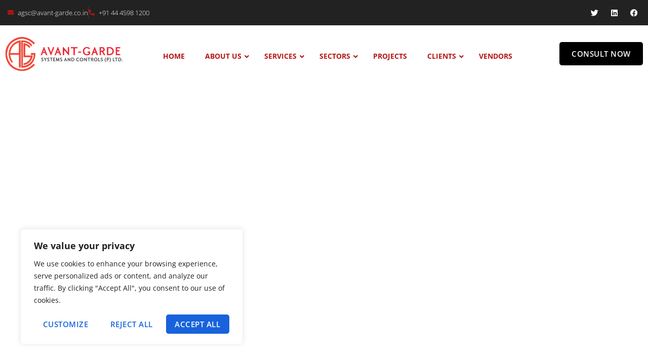

--- FILE ---
content_type: text/html; charset=UTF-8
request_url: https://avantgarde-india.com/avant-garde-participated-in-sissta-2023/
body_size: 48951
content:
<!doctype html>
<html lang="en-US" prefix="og: https://ogp.me/ns#">
<head>
	<meta charset="UTF-8">
	<meta name="viewport" content="width=device-width, initial-scale=1">
	<link rel="profile" href="https://gmpg.org/xfn/11">
	
<!-- Search Engine Optimization by Rank Math - https://rankmath.com/ -->
<title>Avant-Garde Co-Sponsored SISSTA&#039;s 51st annual convention and also honoured the best paper with Avant-Garde Gold Medal - Avant Garde India</title>
<meta name="description" content="Content goes here...."/>
<meta name="robots" content="index, follow, max-snippet:-1, max-video-preview:-1, max-image-preview:large"/>
<link rel="canonical" href="https://avantgarde-india.com/avant-garde-participated-in-sissta-2023/" />
<meta property="og:locale" content="en_US" />
<meta property="og:type" content="article" />
<meta property="og:title" content="Avant-Garde Co-Sponsored SISSTA&#039;s 51st annual convention and also honoured the best paper with Avant-Garde Gold Medal - Avant Garde India" />
<meta property="og:description" content="Content goes here...." />
<meta property="og:url" content="https://avantgarde-india.com/avant-garde-participated-in-sissta-2023/" />
<meta property="og:site_name" content="Avant Garde India" />
<meta property="article:section" content="News and Events" />
<meta property="og:updated_time" content="2024-03-01T09:20:39+00:00" />
<meta property="og:image" content="https://avantgarde-india.com/wp-content/uploads/2023/09/WhatsApp-Image-2023-09-26-at-10.20.49.jpeg" />
<meta property="og:image:secure_url" content="https://avantgarde-india.com/wp-content/uploads/2023/09/WhatsApp-Image-2023-09-26-at-10.20.49.jpeg" />
<meta property="og:image:width" content="1024" />
<meta property="og:image:height" content="768" />
<meta property="og:image:alt" content="Avant-Garde Co-Sponsored SISSTA&#8217;s 51st annual convention and also honoured the best paper with Avant-Garde Gold Medal" />
<meta property="og:image:type" content="image/jpeg" />
<meta property="article:published_time" content="2023-09-27T15:29:38+00:00" />
<meta property="article:modified_time" content="2024-03-01T09:20:39+00:00" />
<meta name="twitter:card" content="summary_large_image" />
<meta name="twitter:title" content="Avant-Garde Co-Sponsored SISSTA&#039;s 51st annual convention and also honoured the best paper with Avant-Garde Gold Medal - Avant Garde India" />
<meta name="twitter:description" content="Content goes here...." />
<meta name="twitter:image" content="https://avantgarde-india.com/wp-content/uploads/2023/09/WhatsApp-Image-2023-09-26-at-10.20.49.jpeg" />
<meta name="twitter:label1" content="Written by" />
<meta name="twitter:data1" content="senthiljee" />
<meta name="twitter:label2" content="Time to read" />
<meta name="twitter:data2" content="Less than a minute" />
<script type="application/ld+json" class="rank-math-schema">{"@context":"https://schema.org","@graph":[{"@type":["Person","Organization"],"@id":"https://avantgarde-india.com/#person","name":"Avant Garde India"},{"@type":"WebSite","@id":"https://avantgarde-india.com/#website","url":"https://avantgarde-india.com","name":"Avant Garde India","publisher":{"@id":"https://avantgarde-india.com/#person"},"inLanguage":"en-US"},{"@type":"ImageObject","@id":"https://avantgarde-india.com/wp-content/uploads/2023/09/WhatsApp-Image-2023-09-26-at-10.20.49.jpeg","url":"https://avantgarde-india.com/wp-content/uploads/2023/09/WhatsApp-Image-2023-09-26-at-10.20.49.jpeg","width":"1024","height":"768","inLanguage":"en-US"},{"@type":"WebPage","@id":"https://avantgarde-india.com/avant-garde-participated-in-sissta-2023/#webpage","url":"https://avantgarde-india.com/avant-garde-participated-in-sissta-2023/","name":"Avant-Garde Co-Sponsored SISSTA&#039;s 51st annual convention and also honoured the best paper with Avant-Garde\u00a0Gold\u00a0Medal - Avant Garde India","datePublished":"2023-09-27T15:29:38+00:00","dateModified":"2024-03-01T09:20:39+00:00","isPartOf":{"@id":"https://avantgarde-india.com/#website"},"primaryImageOfPage":{"@id":"https://avantgarde-india.com/wp-content/uploads/2023/09/WhatsApp-Image-2023-09-26-at-10.20.49.jpeg"},"inLanguage":"en-US"},{"@type":"Person","@id":"https://avantgarde-india.com/author/senthiljee/","name":"senthiljee","url":"https://avantgarde-india.com/author/senthiljee/","image":{"@type":"ImageObject","@id":"https://secure.gravatar.com/avatar/0fe1fa06e2bbc642bde2c3352ab3aff30b0150569bc9b426646e1dd20cbef090?s=96&amp;d=mm&amp;r=g","url":"https://secure.gravatar.com/avatar/0fe1fa06e2bbc642bde2c3352ab3aff30b0150569bc9b426646e1dd20cbef090?s=96&amp;d=mm&amp;r=g","caption":"senthiljee","inLanguage":"en-US"},"sameAs":["https://avantgarde-india.com"]},{"@type":"BlogPosting","headline":"Avant-Garde Co-Sponsored SISSTA&#039;s 51st annual convention and also honoured the best paper with","datePublished":"2023-09-27T15:29:38+00:00","dateModified":"2024-03-01T09:20:39+00:00","articleSection":"News and Events","author":{"@id":"https://avantgarde-india.com/author/senthiljee/","name":"senthiljee"},"publisher":{"@id":"https://avantgarde-india.com/#person"},"description":"Content goes here....","name":"Avant-Garde Co-Sponsored SISSTA&#039;s 51st annual convention and also honoured the best paper with","@id":"https://avantgarde-india.com/avant-garde-participated-in-sissta-2023/#richSnippet","isPartOf":{"@id":"https://avantgarde-india.com/avant-garde-participated-in-sissta-2023/#webpage"},"image":{"@id":"https://avantgarde-india.com/wp-content/uploads/2023/09/WhatsApp-Image-2023-09-26-at-10.20.49.jpeg"},"inLanguage":"en-US","mainEntityOfPage":{"@id":"https://avantgarde-india.com/avant-garde-participated-in-sissta-2023/#webpage"}}]}</script>
<!-- /Rank Math WordPress SEO plugin -->

<link rel='dns-prefetch' href='//maps.google.com' />
<link rel='dns-prefetch' href='//www.googletagmanager.com' />
<link rel="alternate" type="application/rss+xml" title="Avant Garde India &raquo; Feed" href="https://avantgarde-india.com/feed/" />
<link rel="alternate" type="application/rss+xml" title="Avant Garde India &raquo; Comments Feed" href="https://avantgarde-india.com/comments/feed/" />
<link rel="alternate" title="oEmbed (JSON)" type="application/json+oembed" href="https://avantgarde-india.com/wp-json/oembed/1.0/embed?url=https%3A%2F%2Favantgarde-india.com%2Favant-garde-participated-in-sissta-2023%2F" />
<link rel="alternate" title="oEmbed (XML)" type="text/xml+oembed" href="https://avantgarde-india.com/wp-json/oembed/1.0/embed?url=https%3A%2F%2Favantgarde-india.com%2Favant-garde-participated-in-sissta-2023%2F&#038;format=xml" />
<style id='wp-img-auto-sizes-contain-inline-css'>
img:is([sizes=auto i],[sizes^="auto," i]){contain-intrinsic-size:3000px 1500px}
/*# sourceURL=wp-img-auto-sizes-contain-inline-css */
</style>
<style id='wp-emoji-styles-inline-css'>

	img.wp-smiley, img.emoji {
		display: inline !important;
		border: none !important;
		box-shadow: none !important;
		height: 1em !important;
		width: 1em !important;
		margin: 0 0.07em !important;
		vertical-align: -0.1em !important;
		background: none !important;
		padding: 0 !important;
	}
/*# sourceURL=wp-emoji-styles-inline-css */
</style>
<link rel='stylesheet' id='wp-block-library-css' href='https://avantgarde-india.com/wp-includes/css/dist/block-library/style.min.css?ver=6.9' media='all' />
<style id='classic-theme-styles-inline-css'>
/*! This file is auto-generated */
.wp-block-button__link{color:#fff;background-color:#32373c;border-radius:9999px;box-shadow:none;text-decoration:none;padding:calc(.667em + 2px) calc(1.333em + 2px);font-size:1.125em}.wp-block-file__button{background:#32373c;color:#fff;text-decoration:none}
/*# sourceURL=/wp-includes/css/classic-themes.min.css */
</style>
<style id='global-styles-inline-css'>
:root{--wp--preset--aspect-ratio--square: 1;--wp--preset--aspect-ratio--4-3: 4/3;--wp--preset--aspect-ratio--3-4: 3/4;--wp--preset--aspect-ratio--3-2: 3/2;--wp--preset--aspect-ratio--2-3: 2/3;--wp--preset--aspect-ratio--16-9: 16/9;--wp--preset--aspect-ratio--9-16: 9/16;--wp--preset--color--black: #000000;--wp--preset--color--cyan-bluish-gray: #abb8c3;--wp--preset--color--white: #ffffff;--wp--preset--color--pale-pink: #f78da7;--wp--preset--color--vivid-red: #cf2e2e;--wp--preset--color--luminous-vivid-orange: #ff6900;--wp--preset--color--luminous-vivid-amber: #fcb900;--wp--preset--color--light-green-cyan: #7bdcb5;--wp--preset--color--vivid-green-cyan: #00d084;--wp--preset--color--pale-cyan-blue: #8ed1fc;--wp--preset--color--vivid-cyan-blue: #0693e3;--wp--preset--color--vivid-purple: #9b51e0;--wp--preset--gradient--vivid-cyan-blue-to-vivid-purple: linear-gradient(135deg,rgb(6,147,227) 0%,rgb(155,81,224) 100%);--wp--preset--gradient--light-green-cyan-to-vivid-green-cyan: linear-gradient(135deg,rgb(122,220,180) 0%,rgb(0,208,130) 100%);--wp--preset--gradient--luminous-vivid-amber-to-luminous-vivid-orange: linear-gradient(135deg,rgb(252,185,0) 0%,rgb(255,105,0) 100%);--wp--preset--gradient--luminous-vivid-orange-to-vivid-red: linear-gradient(135deg,rgb(255,105,0) 0%,rgb(207,46,46) 100%);--wp--preset--gradient--very-light-gray-to-cyan-bluish-gray: linear-gradient(135deg,rgb(238,238,238) 0%,rgb(169,184,195) 100%);--wp--preset--gradient--cool-to-warm-spectrum: linear-gradient(135deg,rgb(74,234,220) 0%,rgb(151,120,209) 20%,rgb(207,42,186) 40%,rgb(238,44,130) 60%,rgb(251,105,98) 80%,rgb(254,248,76) 100%);--wp--preset--gradient--blush-light-purple: linear-gradient(135deg,rgb(255,206,236) 0%,rgb(152,150,240) 100%);--wp--preset--gradient--blush-bordeaux: linear-gradient(135deg,rgb(254,205,165) 0%,rgb(254,45,45) 50%,rgb(107,0,62) 100%);--wp--preset--gradient--luminous-dusk: linear-gradient(135deg,rgb(255,203,112) 0%,rgb(199,81,192) 50%,rgb(65,88,208) 100%);--wp--preset--gradient--pale-ocean: linear-gradient(135deg,rgb(255,245,203) 0%,rgb(182,227,212) 50%,rgb(51,167,181) 100%);--wp--preset--gradient--electric-grass: linear-gradient(135deg,rgb(202,248,128) 0%,rgb(113,206,126) 100%);--wp--preset--gradient--midnight: linear-gradient(135deg,rgb(2,3,129) 0%,rgb(40,116,252) 100%);--wp--preset--font-size--small: 13px;--wp--preset--font-size--medium: 20px;--wp--preset--font-size--large: 36px;--wp--preset--font-size--x-large: 42px;--wp--preset--spacing--20: 0.44rem;--wp--preset--spacing--30: 0.67rem;--wp--preset--spacing--40: 1rem;--wp--preset--spacing--50: 1.5rem;--wp--preset--spacing--60: 2.25rem;--wp--preset--spacing--70: 3.38rem;--wp--preset--spacing--80: 5.06rem;--wp--preset--shadow--natural: 6px 6px 9px rgba(0, 0, 0, 0.2);--wp--preset--shadow--deep: 12px 12px 50px rgba(0, 0, 0, 0.4);--wp--preset--shadow--sharp: 6px 6px 0px rgba(0, 0, 0, 0.2);--wp--preset--shadow--outlined: 6px 6px 0px -3px rgb(255, 255, 255), 6px 6px rgb(0, 0, 0);--wp--preset--shadow--crisp: 6px 6px 0px rgb(0, 0, 0);}:where(.is-layout-flex){gap: 0.5em;}:where(.is-layout-grid){gap: 0.5em;}body .is-layout-flex{display: flex;}.is-layout-flex{flex-wrap: wrap;align-items: center;}.is-layout-flex > :is(*, div){margin: 0;}body .is-layout-grid{display: grid;}.is-layout-grid > :is(*, div){margin: 0;}:where(.wp-block-columns.is-layout-flex){gap: 2em;}:where(.wp-block-columns.is-layout-grid){gap: 2em;}:where(.wp-block-post-template.is-layout-flex){gap: 1.25em;}:where(.wp-block-post-template.is-layout-grid){gap: 1.25em;}.has-black-color{color: var(--wp--preset--color--black) !important;}.has-cyan-bluish-gray-color{color: var(--wp--preset--color--cyan-bluish-gray) !important;}.has-white-color{color: var(--wp--preset--color--white) !important;}.has-pale-pink-color{color: var(--wp--preset--color--pale-pink) !important;}.has-vivid-red-color{color: var(--wp--preset--color--vivid-red) !important;}.has-luminous-vivid-orange-color{color: var(--wp--preset--color--luminous-vivid-orange) !important;}.has-luminous-vivid-amber-color{color: var(--wp--preset--color--luminous-vivid-amber) !important;}.has-light-green-cyan-color{color: var(--wp--preset--color--light-green-cyan) !important;}.has-vivid-green-cyan-color{color: var(--wp--preset--color--vivid-green-cyan) !important;}.has-pale-cyan-blue-color{color: var(--wp--preset--color--pale-cyan-blue) !important;}.has-vivid-cyan-blue-color{color: var(--wp--preset--color--vivid-cyan-blue) !important;}.has-vivid-purple-color{color: var(--wp--preset--color--vivid-purple) !important;}.has-black-background-color{background-color: var(--wp--preset--color--black) !important;}.has-cyan-bluish-gray-background-color{background-color: var(--wp--preset--color--cyan-bluish-gray) !important;}.has-white-background-color{background-color: var(--wp--preset--color--white) !important;}.has-pale-pink-background-color{background-color: var(--wp--preset--color--pale-pink) !important;}.has-vivid-red-background-color{background-color: var(--wp--preset--color--vivid-red) !important;}.has-luminous-vivid-orange-background-color{background-color: var(--wp--preset--color--luminous-vivid-orange) !important;}.has-luminous-vivid-amber-background-color{background-color: var(--wp--preset--color--luminous-vivid-amber) !important;}.has-light-green-cyan-background-color{background-color: var(--wp--preset--color--light-green-cyan) !important;}.has-vivid-green-cyan-background-color{background-color: var(--wp--preset--color--vivid-green-cyan) !important;}.has-pale-cyan-blue-background-color{background-color: var(--wp--preset--color--pale-cyan-blue) !important;}.has-vivid-cyan-blue-background-color{background-color: var(--wp--preset--color--vivid-cyan-blue) !important;}.has-vivid-purple-background-color{background-color: var(--wp--preset--color--vivid-purple) !important;}.has-black-border-color{border-color: var(--wp--preset--color--black) !important;}.has-cyan-bluish-gray-border-color{border-color: var(--wp--preset--color--cyan-bluish-gray) !important;}.has-white-border-color{border-color: var(--wp--preset--color--white) !important;}.has-pale-pink-border-color{border-color: var(--wp--preset--color--pale-pink) !important;}.has-vivid-red-border-color{border-color: var(--wp--preset--color--vivid-red) !important;}.has-luminous-vivid-orange-border-color{border-color: var(--wp--preset--color--luminous-vivid-orange) !important;}.has-luminous-vivid-amber-border-color{border-color: var(--wp--preset--color--luminous-vivid-amber) !important;}.has-light-green-cyan-border-color{border-color: var(--wp--preset--color--light-green-cyan) !important;}.has-vivid-green-cyan-border-color{border-color: var(--wp--preset--color--vivid-green-cyan) !important;}.has-pale-cyan-blue-border-color{border-color: var(--wp--preset--color--pale-cyan-blue) !important;}.has-vivid-cyan-blue-border-color{border-color: var(--wp--preset--color--vivid-cyan-blue) !important;}.has-vivid-purple-border-color{border-color: var(--wp--preset--color--vivid-purple) !important;}.has-vivid-cyan-blue-to-vivid-purple-gradient-background{background: var(--wp--preset--gradient--vivid-cyan-blue-to-vivid-purple) !important;}.has-light-green-cyan-to-vivid-green-cyan-gradient-background{background: var(--wp--preset--gradient--light-green-cyan-to-vivid-green-cyan) !important;}.has-luminous-vivid-amber-to-luminous-vivid-orange-gradient-background{background: var(--wp--preset--gradient--luminous-vivid-amber-to-luminous-vivid-orange) !important;}.has-luminous-vivid-orange-to-vivid-red-gradient-background{background: var(--wp--preset--gradient--luminous-vivid-orange-to-vivid-red) !important;}.has-very-light-gray-to-cyan-bluish-gray-gradient-background{background: var(--wp--preset--gradient--very-light-gray-to-cyan-bluish-gray) !important;}.has-cool-to-warm-spectrum-gradient-background{background: var(--wp--preset--gradient--cool-to-warm-spectrum) !important;}.has-blush-light-purple-gradient-background{background: var(--wp--preset--gradient--blush-light-purple) !important;}.has-blush-bordeaux-gradient-background{background: var(--wp--preset--gradient--blush-bordeaux) !important;}.has-luminous-dusk-gradient-background{background: var(--wp--preset--gradient--luminous-dusk) !important;}.has-pale-ocean-gradient-background{background: var(--wp--preset--gradient--pale-ocean) !important;}.has-electric-grass-gradient-background{background: var(--wp--preset--gradient--electric-grass) !important;}.has-midnight-gradient-background{background: var(--wp--preset--gradient--midnight) !important;}.has-small-font-size{font-size: var(--wp--preset--font-size--small) !important;}.has-medium-font-size{font-size: var(--wp--preset--font-size--medium) !important;}.has-large-font-size{font-size: var(--wp--preset--font-size--large) !important;}.has-x-large-font-size{font-size: var(--wp--preset--font-size--x-large) !important;}
:where(.wp-block-post-template.is-layout-flex){gap: 1.25em;}:where(.wp-block-post-template.is-layout-grid){gap: 1.25em;}
:where(.wp-block-term-template.is-layout-flex){gap: 1.25em;}:where(.wp-block-term-template.is-layout-grid){gap: 1.25em;}
:where(.wp-block-columns.is-layout-flex){gap: 2em;}:where(.wp-block-columns.is-layout-grid){gap: 2em;}
:root :where(.wp-block-pullquote){font-size: 1.5em;line-height: 1.6;}
/*# sourceURL=global-styles-inline-css */
</style>
<link rel='stylesheet' id='inf-font-awesome-css' href='https://avantgarde-india.com/wp-content/plugins/blog-designer-pack/assets/css/font-awesome.min.css?ver=4.0.5' media='all' />
<link rel='stylesheet' id='owl-carousel-css' href='https://avantgarde-india.com/wp-content/plugins/blog-designer-pack/assets/css/owl.carousel.min.css?ver=4.0.5' media='all' />
<link rel='stylesheet' id='bdpp-public-style-css' href='https://avantgarde-india.com/wp-content/plugins/blog-designer-pack/assets/css/bdpp-public.min.css?ver=4.0.5' media='all' />
<link rel='stylesheet' id='sp-news-public-css' href='https://avantgarde-india.com/wp-content/plugins/sp-news-and-widget/assets/css/wpnw-public.css?ver=5.0.4' media='all' />
<link rel='stylesheet' id='wpgmp-frontend-css' href='https://avantgarde-india.com/wp-content/plugins/wp-google-map-gold/assets/css/wpgmp_all_frontend.min.css?ver=6.0.0' media='all' />
<link rel='stylesheet' id='hello-elementor-css' href='https://avantgarde-india.com/wp-content/themes/hello-elementor/style.min.css?ver=3.0.0' media='all' />
<link rel='stylesheet' id='hello-elementor-theme-style-css' href='https://avantgarde-india.com/wp-content/themes/hello-elementor/theme.min.css?ver=3.0.0' media='all' />
<link rel='stylesheet' id='hello-elementor-header-footer-css' href='https://avantgarde-india.com/wp-content/themes/hello-elementor/header-footer.min.css?ver=3.0.0' media='all' />
<link rel='stylesheet' id='elementor-frontend-css' href='https://avantgarde-india.com/wp-content/plugins/elementor/assets/css/frontend.min.css?ver=3.34.2' media='all' />
<link rel='stylesheet' id='elementor-post-2880-css' href='https://avantgarde-india.com/wp-content/uploads/elementor/css/post-2880.css?ver=1768918372' media='all' />
<link rel='stylesheet' id='elementor-icons-css' href='https://avantgarde-india.com/wp-content/plugins/elementor/assets/lib/eicons/css/elementor-icons.min.css?ver=5.46.0' media='all' />
<link rel='stylesheet' id='elementor-pro-css' href='https://avantgarde-india.com/wp-content/plugins/elementor-pro/assets/css/frontend.min.css?ver=3.5.2' media='all' />
<link rel='stylesheet' id='elementor-post-3237-css' href='https://avantgarde-india.com/wp-content/uploads/elementor/css/post-3237.css?ver=1768918372' media='all' />
<link rel='stylesheet' id='elementor-post-2928-css' href='https://avantgarde-india.com/wp-content/uploads/elementor/css/post-2928.css?ver=1768918373' media='all' />
<link rel='stylesheet' id='elementor-post-2935-css' href='https://avantgarde-india.com/wp-content/uploads/elementor/css/post-2935.css?ver=1768918907' media='all' />
<link rel='stylesheet' id='tablepress-default-css' href='https://avantgarde-india.com/wp-content/tablepress-combined.min.css?ver=34' media='all' />
<link rel='stylesheet' id='skb-cife-elegant_icon-css' href='https://avantgarde-india.com/wp-content/plugins/skyboot-custom-icons-for-elementor/assets/css/elegant.css?ver=1.0.9' media='all' />
<link rel='stylesheet' id='skb-cife-linearicons_icon-css' href='https://avantgarde-india.com/wp-content/plugins/skyboot-custom-icons-for-elementor/assets/css/linearicons.css?ver=1.0.9' media='all' />
<link rel='stylesheet' id='skb-cife-themify_icon-css' href='https://avantgarde-india.com/wp-content/plugins/skyboot-custom-icons-for-elementor/assets/css/themify.css?ver=1.0.9' media='all' />
<link rel='stylesheet' id='ubermenu-css' href='https://avantgarde-india.com/wp-content/plugins/ubermenu/pro/assets/css/ubermenu.min.css?ver=3.7.4' media='all' />
<link rel='stylesheet' id='ubermenu-tangerine-css' href='https://avantgarde-india.com/wp-content/plugins/ubermenu/pro/assets/css/skins/tangerine.css?ver=6.9' media='all' />
<link rel='stylesheet' id='ubermenu-font-awesome-all-css' href='https://avantgarde-india.com/wp-content/plugins/ubermenu/assets/fontawesome/css/all.min.css?ver=6.9' media='all' />
<link rel='stylesheet' id='elementor-gf-local-opensans-css' href='https://avantgarde-india.com/wp-content/uploads/elementor/google-fonts/css/opensans.css?ver=1742221065' media='all' />
<link rel='stylesheet' id='elementor-gf-local-ubuntu-css' href='https://avantgarde-india.com/wp-content/uploads/elementor/google-fonts/css/ubuntu.css?ver=1742221068' media='all' />
<link rel='stylesheet' id='elementor-gf-local-oxygen-css' href='https://avantgarde-india.com/wp-content/uploads/elementor/google-fonts/css/oxygen.css?ver=1742221069' media='all' />
<link rel='stylesheet' id='elementor-icons-shared-0-css' href='https://avantgarde-india.com/wp-content/plugins/elementor/assets/lib/font-awesome/css/fontawesome.min.css?ver=5.15.3' media='all' />
<link rel='stylesheet' id='elementor-icons-fa-solid-css' href='https://avantgarde-india.com/wp-content/plugins/elementor/assets/lib/font-awesome/css/solid.min.css?ver=5.15.3' media='all' />
<link rel='stylesheet' id='elementor-icons-fa-brands-css' href='https://avantgarde-india.com/wp-content/plugins/elementor/assets/lib/font-awesome/css/brands.min.css?ver=5.15.3' media='all' />
<script id="cookie-law-info-js-extra">
var _ckyConfig = {"_ipData":[],"_assetsURL":"https://avantgarde-india.com/wp-content/plugins/cookie-law-info/lite/frontend/images/","_publicURL":"https://avantgarde-india.com","_expiry":"365","_categories":[{"name":"Necessary","slug":"necessary","isNecessary":true,"ccpaDoNotSell":true,"cookies":[],"active":true,"defaultConsent":{"gdpr":true,"ccpa":true}},{"name":"Functional","slug":"functional","isNecessary":false,"ccpaDoNotSell":true,"cookies":[],"active":true,"defaultConsent":{"gdpr":false,"ccpa":false}},{"name":"Analytics","slug":"analytics","isNecessary":false,"ccpaDoNotSell":true,"cookies":[],"active":true,"defaultConsent":{"gdpr":false,"ccpa":false}},{"name":"Performance","slug":"performance","isNecessary":false,"ccpaDoNotSell":true,"cookies":[],"active":true,"defaultConsent":{"gdpr":false,"ccpa":false}},{"name":"Advertisement","slug":"advertisement","isNecessary":false,"ccpaDoNotSell":true,"cookies":[],"active":true,"defaultConsent":{"gdpr":false,"ccpa":false}}],"_activeLaw":"gdpr","_rootDomain":"","_block":"1","_showBanner":"1","_bannerConfig":{"settings":{"type":"box","preferenceCenterType":"popup","position":"bottom-left","applicableLaw":"gdpr"},"behaviours":{"reloadBannerOnAccept":false,"loadAnalyticsByDefault":false,"animations":{"onLoad":"animate","onHide":"sticky"}},"config":{"revisitConsent":{"status":true,"tag":"revisit-consent","position":"bottom-left","meta":{"url":"#"},"styles":{"background-color":"#0056A7"},"elements":{"title":{"type":"text","tag":"revisit-consent-title","status":true,"styles":{"color":"#0056a7"}}}},"preferenceCenter":{"toggle":{"status":true,"tag":"detail-category-toggle","type":"toggle","states":{"active":{"styles":{"background-color":"#1863DC"}},"inactive":{"styles":{"background-color":"#D0D5D2"}}}}},"categoryPreview":{"status":false,"toggle":{"status":true,"tag":"detail-category-preview-toggle","type":"toggle","states":{"active":{"styles":{"background-color":"#1863DC"}},"inactive":{"styles":{"background-color":"#D0D5D2"}}}}},"videoPlaceholder":{"status":true,"styles":{"background-color":"#000000","border-color":"#000000","color":"#ffffff"}},"readMore":{"status":false,"tag":"readmore-button","type":"link","meta":{"noFollow":true,"newTab":true},"styles":{"color":"#1863DC","background-color":"transparent","border-color":"transparent"}},"showMore":{"status":true,"tag":"show-desc-button","type":"button","styles":{"color":"#1863DC"}},"showLess":{"status":true,"tag":"hide-desc-button","type":"button","styles":{"color":"#1863DC"}},"alwaysActive":{"status":true,"tag":"always-active","styles":{"color":"#008000"}},"manualLinks":{"status":true,"tag":"manual-links","type":"link","styles":{"color":"#1863DC"}},"auditTable":{"status":true},"optOption":{"status":true,"toggle":{"status":true,"tag":"optout-option-toggle","type":"toggle","states":{"active":{"styles":{"background-color":"#1863dc"}},"inactive":{"styles":{"background-color":"#FFFFFF"}}}}}}},"_version":"3.3.9.1","_logConsent":"1","_tags":[{"tag":"accept-button","styles":{"color":"#FFFFFF","background-color":"#1863DC","border-color":"#1863DC"}},{"tag":"reject-button","styles":{"color":"#1863DC","background-color":"transparent","border-color":"#1863DC"}},{"tag":"settings-button","styles":{"color":"#1863DC","background-color":"transparent","border-color":"#1863DC"}},{"tag":"readmore-button","styles":{"color":"#1863DC","background-color":"transparent","border-color":"transparent"}},{"tag":"donotsell-button","styles":{"color":"#1863DC","background-color":"transparent","border-color":"transparent"}},{"tag":"show-desc-button","styles":{"color":"#1863DC"}},{"tag":"hide-desc-button","styles":{"color":"#1863DC"}},{"tag":"cky-always-active","styles":[]},{"tag":"cky-link","styles":[]},{"tag":"accept-button","styles":{"color":"#FFFFFF","background-color":"#1863DC","border-color":"#1863DC"}},{"tag":"revisit-consent","styles":{"background-color":"#0056A7"}}],"_shortCodes":[{"key":"cky_readmore","content":"\u003Ca href=\"#\" class=\"cky-policy\" aria-label=\"Cookie Policy\" target=\"_blank\" rel=\"noopener\" data-cky-tag=\"readmore-button\"\u003ECookie Policy\u003C/a\u003E","tag":"readmore-button","status":false,"attributes":{"rel":"nofollow","target":"_blank"}},{"key":"cky_show_desc","content":"\u003Cbutton class=\"cky-show-desc-btn\" data-cky-tag=\"show-desc-button\" aria-label=\"Show more\"\u003EShow more\u003C/button\u003E","tag":"show-desc-button","status":true,"attributes":[]},{"key":"cky_hide_desc","content":"\u003Cbutton class=\"cky-show-desc-btn\" data-cky-tag=\"hide-desc-button\" aria-label=\"Show less\"\u003EShow less\u003C/button\u003E","tag":"hide-desc-button","status":true,"attributes":[]},{"key":"cky_optout_show_desc","content":"[cky_optout_show_desc]","tag":"optout-show-desc-button","status":true,"attributes":[]},{"key":"cky_optout_hide_desc","content":"[cky_optout_hide_desc]","tag":"optout-hide-desc-button","status":true,"attributes":[]},{"key":"cky_category_toggle_label","content":"[cky_{{status}}_category_label] [cky_preference_{{category_slug}}_title]","tag":"","status":true,"attributes":[]},{"key":"cky_enable_category_label","content":"Enable","tag":"","status":true,"attributes":[]},{"key":"cky_disable_category_label","content":"Disable","tag":"","status":true,"attributes":[]},{"key":"cky_video_placeholder","content":"\u003Cdiv class=\"video-placeholder-normal\" data-cky-tag=\"video-placeholder\" id=\"[UNIQUEID]\"\u003E\u003Cp class=\"video-placeholder-text-normal\" data-cky-tag=\"placeholder-title\"\u003EPlease accept cookies to access this content\u003C/p\u003E\u003C/div\u003E","tag":"","status":true,"attributes":[]},{"key":"cky_enable_optout_label","content":"Enable","tag":"","status":true,"attributes":[]},{"key":"cky_disable_optout_label","content":"Disable","tag":"","status":true,"attributes":[]},{"key":"cky_optout_toggle_label","content":"[cky_{{status}}_optout_label] [cky_optout_option_title]","tag":"","status":true,"attributes":[]},{"key":"cky_optout_option_title","content":"Do Not Sell or Share My Personal Information","tag":"","status":true,"attributes":[]},{"key":"cky_optout_close_label","content":"Close","tag":"","status":true,"attributes":[]},{"key":"cky_preference_close_label","content":"Close","tag":"","status":true,"attributes":[]}],"_rtl":"","_language":"en","_providersToBlock":[]};
var _ckyStyles = {"css":".cky-overlay{background: #000000; opacity: 0.4; position: fixed; top: 0; left: 0; width: 100%; height: 100%; z-index: 99999999;}.cky-hide{display: none;}.cky-btn-revisit-wrapper{display: flex; align-items: center; justify-content: center; background: #0056a7; width: 45px; height: 45px; border-radius: 50%; position: fixed; z-index: 999999; cursor: pointer;}.cky-revisit-bottom-left{bottom: 15px; left: 15px;}.cky-revisit-bottom-right{bottom: 15px; right: 15px;}.cky-btn-revisit-wrapper .cky-btn-revisit{display: flex; align-items: center; justify-content: center; background: none; border: none; cursor: pointer; position: relative; margin: 0; padding: 0;}.cky-btn-revisit-wrapper .cky-btn-revisit img{max-width: fit-content; margin: 0; height: 30px; width: 30px;}.cky-revisit-bottom-left:hover::before{content: attr(data-tooltip); position: absolute; background: #4e4b66; color: #ffffff; left: calc(100% + 7px); font-size: 12px; line-height: 16px; width: max-content; padding: 4px 8px; border-radius: 4px;}.cky-revisit-bottom-left:hover::after{position: absolute; content: \"\"; border: 5px solid transparent; left: calc(100% + 2px); border-left-width: 0; border-right-color: #4e4b66;}.cky-revisit-bottom-right:hover::before{content: attr(data-tooltip); position: absolute; background: #4e4b66; color: #ffffff; right: calc(100% + 7px); font-size: 12px; line-height: 16px; width: max-content; padding: 4px 8px; border-radius: 4px;}.cky-revisit-bottom-right:hover::after{position: absolute; content: \"\"; border: 5px solid transparent; right: calc(100% + 2px); border-right-width: 0; border-left-color: #4e4b66;}.cky-revisit-hide{display: none;}.cky-consent-container{position: fixed; width: 440px; box-sizing: border-box; z-index: 9999999; border-radius: 6px;}.cky-consent-container .cky-consent-bar{background: #ffffff; border: 1px solid; padding: 20px 26px; box-shadow: 0 -1px 10px 0 #acabab4d; border-radius: 6px;}.cky-box-bottom-left{bottom: 40px; left: 40px;}.cky-box-bottom-right{bottom: 40px; right: 40px;}.cky-box-top-left{top: 40px; left: 40px;}.cky-box-top-right{top: 40px; right: 40px;}.cky-custom-brand-logo-wrapper .cky-custom-brand-logo{width: 100px; height: auto; margin: 0 0 12px 0;}.cky-notice .cky-title{color: #212121; font-weight: 700; font-size: 18px; line-height: 24px; margin: 0 0 12px 0;}.cky-notice-des *,.cky-preference-content-wrapper *,.cky-accordion-header-des *,.cky-gpc-wrapper .cky-gpc-desc *{font-size: 14px;}.cky-notice-des{color: #212121; font-size: 14px; line-height: 24px; font-weight: 400;}.cky-notice-des img{height: 25px; width: 25px;}.cky-consent-bar .cky-notice-des p,.cky-gpc-wrapper .cky-gpc-desc p,.cky-preference-body-wrapper .cky-preference-content-wrapper p,.cky-accordion-header-wrapper .cky-accordion-header-des p,.cky-cookie-des-table li div:last-child p{color: inherit; margin-top: 0; overflow-wrap: break-word;}.cky-notice-des P:last-child,.cky-preference-content-wrapper p:last-child,.cky-cookie-des-table li div:last-child p:last-child,.cky-gpc-wrapper .cky-gpc-desc p:last-child{margin-bottom: 0;}.cky-notice-des a.cky-policy,.cky-notice-des button.cky-policy{font-size: 14px; color: #1863dc; white-space: nowrap; cursor: pointer; background: transparent; border: 1px solid; text-decoration: underline;}.cky-notice-des button.cky-policy{padding: 0;}.cky-notice-des a.cky-policy:focus-visible,.cky-notice-des button.cky-policy:focus-visible,.cky-preference-content-wrapper .cky-show-desc-btn:focus-visible,.cky-accordion-header .cky-accordion-btn:focus-visible,.cky-preference-header .cky-btn-close:focus-visible,.cky-switch input[type=\"checkbox\"]:focus-visible,.cky-footer-wrapper a:focus-visible,.cky-btn:focus-visible{outline: 2px solid #1863dc; outline-offset: 2px;}.cky-btn:focus:not(:focus-visible),.cky-accordion-header .cky-accordion-btn:focus:not(:focus-visible),.cky-preference-content-wrapper .cky-show-desc-btn:focus:not(:focus-visible),.cky-btn-revisit-wrapper .cky-btn-revisit:focus:not(:focus-visible),.cky-preference-header .cky-btn-close:focus:not(:focus-visible),.cky-consent-bar .cky-banner-btn-close:focus:not(:focus-visible){outline: 0;}button.cky-show-desc-btn:not(:hover):not(:active){color: #1863dc; background: transparent;}button.cky-accordion-btn:not(:hover):not(:active),button.cky-banner-btn-close:not(:hover):not(:active),button.cky-btn-revisit:not(:hover):not(:active),button.cky-btn-close:not(:hover):not(:active){background: transparent;}.cky-consent-bar button:hover,.cky-modal.cky-modal-open button:hover,.cky-consent-bar button:focus,.cky-modal.cky-modal-open button:focus{text-decoration: none;}.cky-notice-btn-wrapper{display: flex; justify-content: flex-start; align-items: center; flex-wrap: wrap; margin-top: 16px;}.cky-notice-btn-wrapper .cky-btn{text-shadow: none; box-shadow: none;}.cky-btn{flex: auto; max-width: 100%; font-size: 14px; font-family: inherit; line-height: 24px; padding: 8px; font-weight: 500; margin: 0 8px 0 0; border-radius: 2px; cursor: pointer; text-align: center; text-transform: none; min-height: 0;}.cky-btn:hover{opacity: 0.8;}.cky-btn-customize{color: #1863dc; background: transparent; border: 2px solid #1863dc;}.cky-btn-reject{color: #1863dc; background: transparent; border: 2px solid #1863dc;}.cky-btn-accept{background: #1863dc; color: #ffffff; border: 2px solid #1863dc;}.cky-btn:last-child{margin-right: 0;}@media (max-width: 576px){.cky-box-bottom-left{bottom: 0; left: 0;}.cky-box-bottom-right{bottom: 0; right: 0;}.cky-box-top-left{top: 0; left: 0;}.cky-box-top-right{top: 0; right: 0;}}@media (max-width: 440px){.cky-box-bottom-left, .cky-box-bottom-right, .cky-box-top-left, .cky-box-top-right{width: 100%; max-width: 100%;}.cky-consent-container .cky-consent-bar{padding: 20px 0;}.cky-custom-brand-logo-wrapper, .cky-notice .cky-title, .cky-notice-des, .cky-notice-btn-wrapper{padding: 0 24px;}.cky-notice-des{max-height: 40vh; overflow-y: scroll;}.cky-notice-btn-wrapper{flex-direction: column; margin-top: 0;}.cky-btn{width: 100%; margin: 10px 0 0 0;}.cky-notice-btn-wrapper .cky-btn-customize{order: 2;}.cky-notice-btn-wrapper .cky-btn-reject{order: 3;}.cky-notice-btn-wrapper .cky-btn-accept{order: 1; margin-top: 16px;}}@media (max-width: 352px){.cky-notice .cky-title{font-size: 16px;}.cky-notice-des *{font-size: 12px;}.cky-notice-des, .cky-btn{font-size: 12px;}}.cky-modal.cky-modal-open{display: flex; visibility: visible; -webkit-transform: translate(-50%, -50%); -moz-transform: translate(-50%, -50%); -ms-transform: translate(-50%, -50%); -o-transform: translate(-50%, -50%); transform: translate(-50%, -50%); top: 50%; left: 50%; transition: all 1s ease;}.cky-modal{box-shadow: 0 32px 68px rgba(0, 0, 0, 0.3); margin: 0 auto; position: fixed; max-width: 100%; background: #ffffff; top: 50%; box-sizing: border-box; border-radius: 6px; z-index: 999999999; color: #212121; -webkit-transform: translate(-50%, 100%); -moz-transform: translate(-50%, 100%); -ms-transform: translate(-50%, 100%); -o-transform: translate(-50%, 100%); transform: translate(-50%, 100%); visibility: hidden; transition: all 0s ease;}.cky-preference-center{max-height: 79vh; overflow: hidden; width: 845px; overflow: hidden; flex: 1 1 0; display: flex; flex-direction: column; border-radius: 6px;}.cky-preference-header{display: flex; align-items: center; justify-content: space-between; padding: 22px 24px; border-bottom: 1px solid;}.cky-preference-header .cky-preference-title{font-size: 18px; font-weight: 700; line-height: 24px;}.cky-preference-header .cky-btn-close{margin: 0; cursor: pointer; vertical-align: middle; padding: 0; background: none; border: none; width: auto; height: auto; min-height: 0; line-height: 0; text-shadow: none; box-shadow: none;}.cky-preference-header .cky-btn-close img{margin: 0; height: 10px; width: 10px;}.cky-preference-body-wrapper{padding: 0 24px; flex: 1; overflow: auto; box-sizing: border-box;}.cky-preference-content-wrapper,.cky-gpc-wrapper .cky-gpc-desc{font-size: 14px; line-height: 24px; font-weight: 400; padding: 12px 0;}.cky-preference-content-wrapper{border-bottom: 1px solid;}.cky-preference-content-wrapper img{height: 25px; width: 25px;}.cky-preference-content-wrapper .cky-show-desc-btn{font-size: 14px; font-family: inherit; color: #1863dc; text-decoration: none; line-height: 24px; padding: 0; margin: 0; white-space: nowrap; cursor: pointer; background: transparent; border-color: transparent; text-transform: none; min-height: 0; text-shadow: none; box-shadow: none;}.cky-accordion-wrapper{margin-bottom: 10px;}.cky-accordion{border-bottom: 1px solid;}.cky-accordion:last-child{border-bottom: none;}.cky-accordion .cky-accordion-item{display: flex; margin-top: 10px;}.cky-accordion .cky-accordion-body{display: none;}.cky-accordion.cky-accordion-active .cky-accordion-body{display: block; padding: 0 22px; margin-bottom: 16px;}.cky-accordion-header-wrapper{cursor: pointer; width: 100%;}.cky-accordion-item .cky-accordion-header{display: flex; justify-content: space-between; align-items: center;}.cky-accordion-header .cky-accordion-btn{font-size: 16px; font-family: inherit; color: #212121; line-height: 24px; background: none; border: none; font-weight: 700; padding: 0; margin: 0; cursor: pointer; text-transform: none; min-height: 0; text-shadow: none; box-shadow: none;}.cky-accordion-header .cky-always-active{color: #008000; font-weight: 600; line-height: 24px; font-size: 14px;}.cky-accordion-header-des{font-size: 14px; line-height: 24px; margin: 10px 0 16px 0;}.cky-accordion-chevron{margin-right: 22px; position: relative; cursor: pointer;}.cky-accordion-chevron-hide{display: none;}.cky-accordion .cky-accordion-chevron i::before{content: \"\"; position: absolute; border-right: 1.4px solid; border-bottom: 1.4px solid; border-color: inherit; height: 6px; width: 6px; -webkit-transform: rotate(-45deg); -moz-transform: rotate(-45deg); -ms-transform: rotate(-45deg); -o-transform: rotate(-45deg); transform: rotate(-45deg); transition: all 0.2s ease-in-out; top: 8px;}.cky-accordion.cky-accordion-active .cky-accordion-chevron i::before{-webkit-transform: rotate(45deg); -moz-transform: rotate(45deg); -ms-transform: rotate(45deg); -o-transform: rotate(45deg); transform: rotate(45deg);}.cky-audit-table{background: #f4f4f4; border-radius: 6px;}.cky-audit-table .cky-empty-cookies-text{color: inherit; font-size: 12px; line-height: 24px; margin: 0; padding: 10px;}.cky-audit-table .cky-cookie-des-table{font-size: 12px; line-height: 24px; font-weight: normal; padding: 15px 10px; border-bottom: 1px solid; border-bottom-color: inherit; margin: 0;}.cky-audit-table .cky-cookie-des-table:last-child{border-bottom: none;}.cky-audit-table .cky-cookie-des-table li{list-style-type: none; display: flex; padding: 3px 0;}.cky-audit-table .cky-cookie-des-table li:first-child{padding-top: 0;}.cky-cookie-des-table li div:first-child{width: 100px; font-weight: 600; word-break: break-word; word-wrap: break-word;}.cky-cookie-des-table li div:last-child{flex: 1; word-break: break-word; word-wrap: break-word; margin-left: 8px;}.cky-footer-shadow{display: block; width: 100%; height: 40px; background: linear-gradient(180deg, rgba(255, 255, 255, 0) 0%, #ffffff 100%); position: absolute; bottom: calc(100% - 1px);}.cky-footer-wrapper{position: relative;}.cky-prefrence-btn-wrapper{display: flex; flex-wrap: wrap; align-items: center; justify-content: center; padding: 22px 24px; border-top: 1px solid;}.cky-prefrence-btn-wrapper .cky-btn{flex: auto; max-width: 100%; text-shadow: none; box-shadow: none;}.cky-btn-preferences{color: #1863dc; background: transparent; border: 2px solid #1863dc;}.cky-preference-header,.cky-preference-body-wrapper,.cky-preference-content-wrapper,.cky-accordion-wrapper,.cky-accordion,.cky-accordion-wrapper,.cky-footer-wrapper,.cky-prefrence-btn-wrapper{border-color: inherit;}@media (max-width: 845px){.cky-modal{max-width: calc(100% - 16px);}}@media (max-width: 576px){.cky-modal{max-width: 100%;}.cky-preference-center{max-height: 100vh;}.cky-prefrence-btn-wrapper{flex-direction: column;}.cky-accordion.cky-accordion-active .cky-accordion-body{padding-right: 0;}.cky-prefrence-btn-wrapper .cky-btn{width: 100%; margin: 10px 0 0 0;}.cky-prefrence-btn-wrapper .cky-btn-reject{order: 3;}.cky-prefrence-btn-wrapper .cky-btn-accept{order: 1; margin-top: 0;}.cky-prefrence-btn-wrapper .cky-btn-preferences{order: 2;}}@media (max-width: 425px){.cky-accordion-chevron{margin-right: 15px;}.cky-notice-btn-wrapper{margin-top: 0;}.cky-accordion.cky-accordion-active .cky-accordion-body{padding: 0 15px;}}@media (max-width: 352px){.cky-preference-header .cky-preference-title{font-size: 16px;}.cky-preference-header{padding: 16px 24px;}.cky-preference-content-wrapper *, .cky-accordion-header-des *{font-size: 12px;}.cky-preference-content-wrapper, .cky-preference-content-wrapper .cky-show-more, .cky-accordion-header .cky-always-active, .cky-accordion-header-des, .cky-preference-content-wrapper .cky-show-desc-btn, .cky-notice-des a.cky-policy{font-size: 12px;}.cky-accordion-header .cky-accordion-btn{font-size: 14px;}}.cky-switch{display: flex;}.cky-switch input[type=\"checkbox\"]{position: relative; width: 44px; height: 24px; margin: 0; background: #d0d5d2; -webkit-appearance: none; border-radius: 50px; cursor: pointer; outline: 0; border: none; top: 0;}.cky-switch input[type=\"checkbox\"]:checked{background: #1863dc;}.cky-switch input[type=\"checkbox\"]:before{position: absolute; content: \"\"; height: 20px; width: 20px; left: 2px; bottom: 2px; border-radius: 50%; background-color: white; -webkit-transition: 0.4s; transition: 0.4s; margin: 0;}.cky-switch input[type=\"checkbox\"]:after{display: none;}.cky-switch input[type=\"checkbox\"]:checked:before{-webkit-transform: translateX(20px); -ms-transform: translateX(20px); transform: translateX(20px);}@media (max-width: 425px){.cky-switch input[type=\"checkbox\"]{width: 38px; height: 21px;}.cky-switch input[type=\"checkbox\"]:before{height: 17px; width: 17px;}.cky-switch input[type=\"checkbox\"]:checked:before{-webkit-transform: translateX(17px); -ms-transform: translateX(17px); transform: translateX(17px);}}.cky-consent-bar .cky-banner-btn-close{position: absolute; right: 9px; top: 5px; background: none; border: none; cursor: pointer; padding: 0; margin: 0; min-height: 0; line-height: 0; height: auto; width: auto; text-shadow: none; box-shadow: none;}.cky-consent-bar .cky-banner-btn-close img{height: 9px; width: 9px; margin: 0;}.cky-notice-group{font-size: 14px; line-height: 24px; font-weight: 400; color: #212121;}.cky-notice-btn-wrapper .cky-btn-do-not-sell{font-size: 14px; line-height: 24px; padding: 6px 0; margin: 0; font-weight: 500; background: none; border-radius: 2px; border: none; cursor: pointer; text-align: left; color: #1863dc; background: transparent; border-color: transparent; box-shadow: none; text-shadow: none;}.cky-consent-bar .cky-banner-btn-close:focus-visible,.cky-notice-btn-wrapper .cky-btn-do-not-sell:focus-visible,.cky-opt-out-btn-wrapper .cky-btn:focus-visible,.cky-opt-out-checkbox-wrapper input[type=\"checkbox\"].cky-opt-out-checkbox:focus-visible{outline: 2px solid #1863dc; outline-offset: 2px;}@media (max-width: 440px){.cky-consent-container{width: 100%;}}@media (max-width: 352px){.cky-notice-des a.cky-policy, .cky-notice-btn-wrapper .cky-btn-do-not-sell{font-size: 12px;}}.cky-opt-out-wrapper{padding: 12px 0;}.cky-opt-out-wrapper .cky-opt-out-checkbox-wrapper{display: flex; align-items: center;}.cky-opt-out-checkbox-wrapper .cky-opt-out-checkbox-label{font-size: 16px; font-weight: 700; line-height: 24px; margin: 0 0 0 12px; cursor: pointer;}.cky-opt-out-checkbox-wrapper input[type=\"checkbox\"].cky-opt-out-checkbox{background-color: #ffffff; border: 1px solid black; width: 20px; height: 18.5px; margin: 0; -webkit-appearance: none; position: relative; display: flex; align-items: center; justify-content: center; border-radius: 2px; cursor: pointer;}.cky-opt-out-checkbox-wrapper input[type=\"checkbox\"].cky-opt-out-checkbox:checked{background-color: #1863dc; border: none;}.cky-opt-out-checkbox-wrapper input[type=\"checkbox\"].cky-opt-out-checkbox:checked::after{left: 6px; bottom: 4px; width: 7px; height: 13px; border: solid #ffffff; border-width: 0 3px 3px 0; border-radius: 2px; -webkit-transform: rotate(45deg); -ms-transform: rotate(45deg); transform: rotate(45deg); content: \"\"; position: absolute; box-sizing: border-box;}.cky-opt-out-checkbox-wrapper.cky-disabled .cky-opt-out-checkbox-label,.cky-opt-out-checkbox-wrapper.cky-disabled input[type=\"checkbox\"].cky-opt-out-checkbox{cursor: no-drop;}.cky-gpc-wrapper{margin: 0 0 0 32px;}.cky-footer-wrapper .cky-opt-out-btn-wrapper{display: flex; flex-wrap: wrap; align-items: center; justify-content: center; padding: 22px 24px;}.cky-opt-out-btn-wrapper .cky-btn{flex: auto; max-width: 100%; text-shadow: none; box-shadow: none;}.cky-opt-out-btn-wrapper .cky-btn-cancel{border: 1px solid #dedfe0; background: transparent; color: #858585;}.cky-opt-out-btn-wrapper .cky-btn-confirm{background: #1863dc; color: #ffffff; border: 1px solid #1863dc;}@media (max-width: 352px){.cky-opt-out-checkbox-wrapper .cky-opt-out-checkbox-label{font-size: 14px;}.cky-gpc-wrapper .cky-gpc-desc, .cky-gpc-wrapper .cky-gpc-desc *{font-size: 12px;}.cky-opt-out-checkbox-wrapper input[type=\"checkbox\"].cky-opt-out-checkbox{width: 16px; height: 16px;}.cky-opt-out-checkbox-wrapper input[type=\"checkbox\"].cky-opt-out-checkbox:checked::after{left: 5px; bottom: 4px; width: 3px; height: 9px;}.cky-gpc-wrapper{margin: 0 0 0 28px;}}.video-placeholder-youtube{background-size: 100% 100%; background-position: center; background-repeat: no-repeat; background-color: #b2b0b059; position: relative; display: flex; align-items: center; justify-content: center; max-width: 100%;}.video-placeholder-text-youtube{text-align: center; align-items: center; padding: 10px 16px; background-color: #000000cc; color: #ffffff; border: 1px solid; border-radius: 2px; cursor: pointer;}.video-placeholder-normal{background-image: url(\"/wp-content/plugins/cookie-law-info/lite/frontend/images/placeholder.svg\"); background-size: 80px; background-position: center; background-repeat: no-repeat; background-color: #b2b0b059; position: relative; display: flex; align-items: flex-end; justify-content: center; max-width: 100%;}.video-placeholder-text-normal{align-items: center; padding: 10px 16px; text-align: center; border: 1px solid; border-radius: 2px; cursor: pointer;}.cky-rtl{direction: rtl; text-align: right;}.cky-rtl .cky-banner-btn-close{left: 9px; right: auto;}.cky-rtl .cky-notice-btn-wrapper .cky-btn:last-child{margin-right: 8px;}.cky-rtl .cky-notice-btn-wrapper .cky-btn:first-child{margin-right: 0;}.cky-rtl .cky-notice-btn-wrapper{margin-left: 0; margin-right: 15px;}.cky-rtl .cky-prefrence-btn-wrapper .cky-btn{margin-right: 8px;}.cky-rtl .cky-prefrence-btn-wrapper .cky-btn:first-child{margin-right: 0;}.cky-rtl .cky-accordion .cky-accordion-chevron i::before{border: none; border-left: 1.4px solid; border-top: 1.4px solid; left: 12px;}.cky-rtl .cky-accordion.cky-accordion-active .cky-accordion-chevron i::before{-webkit-transform: rotate(-135deg); -moz-transform: rotate(-135deg); -ms-transform: rotate(-135deg); -o-transform: rotate(-135deg); transform: rotate(-135deg);}@media (max-width: 768px){.cky-rtl .cky-notice-btn-wrapper{margin-right: 0;}}@media (max-width: 576px){.cky-rtl .cky-notice-btn-wrapper .cky-btn:last-child{margin-right: 0;}.cky-rtl .cky-prefrence-btn-wrapper .cky-btn{margin-right: 0;}.cky-rtl .cky-accordion.cky-accordion-active .cky-accordion-body{padding: 0 22px 0 0;}}@media (max-width: 425px){.cky-rtl .cky-accordion.cky-accordion-active .cky-accordion-body{padding: 0 15px 0 0;}}.cky-rtl .cky-opt-out-btn-wrapper .cky-btn{margin-right: 12px;}.cky-rtl .cky-opt-out-btn-wrapper .cky-btn:first-child{margin-right: 0;}.cky-rtl .cky-opt-out-checkbox-wrapper .cky-opt-out-checkbox-label{margin: 0 12px 0 0;}"};
//# sourceURL=cookie-law-info-js-extra
</script>
<script src="https://avantgarde-india.com/wp-content/plugins/cookie-law-info/lite/frontend/js/script.min.js?ver=3.3.9.1" id="cookie-law-info-js"></script>
<script src="https://avantgarde-india.com/wp-includes/js/jquery/jquery.min.js?ver=3.7.1" id="jquery-core-js"></script>
<script src="https://avantgarde-india.com/wp-includes/js/jquery/jquery-migrate.min.js?ver=3.4.1" id="jquery-migrate-js"></script>

<!-- Google tag (gtag.js) snippet added by Site Kit -->

<!-- Google Analytics snippet added by Site Kit -->
<script src="https://www.googletagmanager.com/gtag/js?id=GT-PH3HWSTF" id="google_gtagjs-js" async></script>
<script id="google_gtagjs-js-after">
window.dataLayer = window.dataLayer || [];function gtag(){dataLayer.push(arguments);}
gtag("set","linker",{"domains":["avantgarde-india.com"]});
gtag("js", new Date());
gtag("set", "developer_id.dZTNiMT", true);
gtag("config", "GT-PH3HWSTF");
//# sourceURL=google_gtagjs-js-after
</script>

<!-- End Google tag (gtag.js) snippet added by Site Kit -->
<link rel="https://api.w.org/" href="https://avantgarde-india.com/wp-json/" /><link rel="alternate" title="JSON" type="application/json" href="https://avantgarde-india.com/wp-json/wp/v2/posts/6566" /><link rel="EditURI" type="application/rsd+xml" title="RSD" href="https://avantgarde-india.com/xmlrpc.php?rsd" />
<meta name="generator" content="WordPress 6.9" />
<link rel='shortlink' href='https://avantgarde-india.com/?p=6566' />
<style id="cky-style-inline">[data-cky-tag]{visibility:hidden;}</style><meta name="generator" content="Site Kit by Google 1.155.0" /><style id="ubermenu-custom-generated-css">
/** Font Awesome 4 Compatibility **/
.fa{font-style:normal;font-variant:normal;font-weight:normal;font-family:FontAwesome;}

/** UberMenu Custom Menu Styles (Customizer) **/
/* main */
 .ubermenu-main { max-width:100%; }
 .ubermenu-main.ubermenu-mobile-modal.ubermenu-mobile-view { background:#ffffff; }
 .ubermenu.ubermenu-main { background:none; border:none; box-shadow:none; }
 .ubermenu.ubermenu-main .ubermenu-item-level-0 > .ubermenu-target { border:none; box-shadow:none; }
 .ubermenu.ubermenu-main.ubermenu-horizontal .ubermenu-submenu-drop.ubermenu-submenu-align-left_edge_bar, .ubermenu.ubermenu-main.ubermenu-horizontal .ubermenu-submenu-drop.ubermenu-submenu-align-full_width { left:0; }
 .ubermenu.ubermenu-main.ubermenu-horizontal .ubermenu-item-level-0.ubermenu-active > .ubermenu-submenu-drop, .ubermenu.ubermenu-main.ubermenu-horizontal:not(.ubermenu-transition-shift) .ubermenu-item-level-0 > .ubermenu-submenu-drop { margin-top:0; }
 .ubermenu-main .ubermenu-item-level-0 > .ubermenu-target { font-size:14px; color:#b51515; }
 .ubermenu.ubermenu-main .ubermenu-item-level-0:hover > .ubermenu-target, .ubermenu-main .ubermenu-item-level-0.ubermenu-active > .ubermenu-target { background:#b51515; }
 .ubermenu-main .ubermenu-item-level-0.ubermenu-current-menu-item > .ubermenu-target, .ubermenu-main .ubermenu-item-level-0.ubermenu-current-menu-parent > .ubermenu-target, .ubermenu-main .ubermenu-item-level-0.ubermenu-current-menu-ancestor > .ubermenu-target { background:#b51515; }
 .ubermenu-main .ubermenu-item.ubermenu-item-level-0 > .ubermenu-highlight { background:#b51515; }
 .ubermenu-main .ubermenu-submenu .ubermenu-item-header > .ubermenu-target, .ubermenu-main .ubermenu-tab > .ubermenu-target { font-size:14px; }
 .ubermenu-main .ubermenu-submenu .ubermenu-item-header > .ubermenu-target:hover { background-color:#eeeeee; }
 .ubermenu-main .ubermenu-item-normal > .ubermenu-target { font-size:14px; }
 .ubermenu.ubermenu-main .ubermenu-item-normal > .ubermenu-target:hover, .ubermenu.ubermenu-main .ubermenu-item-normal.ubermenu-active > .ubermenu-target { background-color:#eeeeee; }


/* Status: Loaded from Transient */

</style><meta name="generator" content="Elementor 3.34.2; features: additional_custom_breakpoints; settings: css_print_method-external, google_font-enabled, font_display-auto">
			<style>
				.e-con.e-parent:nth-of-type(n+4):not(.e-lazyloaded):not(.e-no-lazyload),
				.e-con.e-parent:nth-of-type(n+4):not(.e-lazyloaded):not(.e-no-lazyload) * {
					background-image: none !important;
				}
				@media screen and (max-height: 1024px) {
					.e-con.e-parent:nth-of-type(n+3):not(.e-lazyloaded):not(.e-no-lazyload),
					.e-con.e-parent:nth-of-type(n+3):not(.e-lazyloaded):not(.e-no-lazyload) * {
						background-image: none !important;
					}
				}
				@media screen and (max-height: 640px) {
					.e-con.e-parent:nth-of-type(n+2):not(.e-lazyloaded):not(.e-no-lazyload),
					.e-con.e-parent:nth-of-type(n+2):not(.e-lazyloaded):not(.e-no-lazyload) * {
						background-image: none !important;
					}
				}
			</style>
			<meta name="generator" content="Powered by Slider Revolution 6.6.19 - responsive, Mobile-Friendly Slider Plugin for WordPress with comfortable drag and drop interface." />
<link rel="icon" href="https://avantgarde-india.com/wp-content/uploads/2023/12/cropped-favicon-32x32.webp" sizes="32x32" />
<link rel="icon" href="https://avantgarde-india.com/wp-content/uploads/2023/12/cropped-favicon-192x192.webp" sizes="192x192" />
<link rel="apple-touch-icon" href="https://avantgarde-india.com/wp-content/uploads/2023/12/cropped-favicon-180x180.webp" />
<meta name="msapplication-TileImage" content="https://avantgarde-india.com/wp-content/uploads/2023/12/cropped-favicon-270x270.webp" />
<script>function setREVStartSize(e){
			//window.requestAnimationFrame(function() {
				window.RSIW = window.RSIW===undefined ? window.innerWidth : window.RSIW;
				window.RSIH = window.RSIH===undefined ? window.innerHeight : window.RSIH;
				try {
					var pw = document.getElementById(e.c).parentNode.offsetWidth,
						newh;
					pw = pw===0 || isNaN(pw) || (e.l=="fullwidth" || e.layout=="fullwidth") ? window.RSIW : pw;
					e.tabw = e.tabw===undefined ? 0 : parseInt(e.tabw);
					e.thumbw = e.thumbw===undefined ? 0 : parseInt(e.thumbw);
					e.tabh = e.tabh===undefined ? 0 : parseInt(e.tabh);
					e.thumbh = e.thumbh===undefined ? 0 : parseInt(e.thumbh);
					e.tabhide = e.tabhide===undefined ? 0 : parseInt(e.tabhide);
					e.thumbhide = e.thumbhide===undefined ? 0 : parseInt(e.thumbhide);
					e.mh = e.mh===undefined || e.mh=="" || e.mh==="auto" ? 0 : parseInt(e.mh,0);
					if(e.layout==="fullscreen" || e.l==="fullscreen")
						newh = Math.max(e.mh,window.RSIH);
					else{
						e.gw = Array.isArray(e.gw) ? e.gw : [e.gw];
						for (var i in e.rl) if (e.gw[i]===undefined || e.gw[i]===0) e.gw[i] = e.gw[i-1];
						e.gh = e.el===undefined || e.el==="" || (Array.isArray(e.el) && e.el.length==0)? e.gh : e.el;
						e.gh = Array.isArray(e.gh) ? e.gh : [e.gh];
						for (var i in e.rl) if (e.gh[i]===undefined || e.gh[i]===0) e.gh[i] = e.gh[i-1];
											
						var nl = new Array(e.rl.length),
							ix = 0,
							sl;
						e.tabw = e.tabhide>=pw ? 0 : e.tabw;
						e.thumbw = e.thumbhide>=pw ? 0 : e.thumbw;
						e.tabh = e.tabhide>=pw ? 0 : e.tabh;
						e.thumbh = e.thumbhide>=pw ? 0 : e.thumbh;
						for (var i in e.rl) nl[i] = e.rl[i]<window.RSIW ? 0 : e.rl[i];
						sl = nl[0];
						for (var i in nl) if (sl>nl[i] && nl[i]>0) { sl = nl[i]; ix=i;}
						var m = pw>(e.gw[ix]+e.tabw+e.thumbw) ? 1 : (pw-(e.tabw+e.thumbw)) / (e.gw[ix]);
						newh =  (e.gh[ix] * m) + (e.tabh + e.thumbh);
					}
					var el = document.getElementById(e.c);
					if (el!==null && el) el.style.height = newh+"px";
					el = document.getElementById(e.c+"_wrapper");
					if (el!==null && el) {
						el.style.height = newh+"px";
						el.style.display = "block";
					}
				} catch(e){
					console.log("Failure at Presize of Slider:" + e)
				}
			//});
		  };</script>
		<style id="wp-custom-css">
			/* Example CSS for customizing the mega menu */
.sub-mega-menu {
    width: 400px;
    background-color: #f5f5f5;
    color: #333;
    /* Add more styles as needed */
}

.sub-mega-menu .widget {
    margin-bottom: 10px;
    /* Additional styles for widgets */
}

/* Add more CSS rules for other elements within the mega menu */


/** Start Block Kit CSS: 136-3-fc37602abad173a9d9d95d89bbe6bb80 **/

.envato-block__preview{overflow: visible !important;}

/** End Block Kit CSS: 136-3-fc37602abad173a9d9d95d89bbe6bb80 **/



/** Start Block Kit CSS: 144-3-3a7d335f39a8579c20cdf02f8d462582 **/

.envato-block__preview{overflow: visible;}

/* Envato Kit 141 Custom Styles - Applied to the element under Advanced */

.elementor-headline-animation-type-drop-in .elementor-headline-dynamic-wrapper{
	text-align: center;
}
.envato-kit-141-top-0 h1,
.envato-kit-141-top-0 h2,
.envato-kit-141-top-0 h3,
.envato-kit-141-top-0 h4,
.envato-kit-141-top-0 h5,
.envato-kit-141-top-0 h6,
.envato-kit-141-top-0 p {
	margin-top: 0;
}

.envato-kit-141-newsletter-inline .elementor-field-textual.elementor-size-md {
	padding-left: 1.5rem;
	padding-right: 1.5rem;
}

.envato-kit-141-bottom-0 p {
	margin-bottom: 0;
}

.envato-kit-141-bottom-8 .elementor-price-list .elementor-price-list-item .elementor-price-list-header {
	margin-bottom: .5rem;
}

.envato-kit-141.elementor-widget-testimonial-carousel.elementor-pagination-type-bullets .swiper-container {
	padding-bottom: 52px;
}

.envato-kit-141-display-inline {
	display: inline-block;
}

.envato-kit-141 .elementor-slick-slider ul.slick-dots {
	bottom: -40px;
}

/** End Block Kit CSS: 144-3-3a7d335f39a8579c20cdf02f8d462582 **/

		</style>
		</head>
<body class="wp-singular post-template-default single single-post postid-6566 single-format-standard wp-theme-hello-elementor elementor-default elementor-kit-2880 elementor-page-2935">


<a class="skip-link screen-reader-text" href="#content">Skip to content</a>

		<div data-elementor-type="header" data-elementor-id="3237" class="elementor elementor-3237 elementor-location-header">
		<div class="elementor-section-wrap">
					<section class="elementor-section elementor-top-section elementor-element elementor-element-448c065 elementor-section-content-middle elementor-section-boxed elementor-section-height-default elementor-section-height-default" data-id="448c065" data-element_type="section" data-settings="{&quot;background_background&quot;:&quot;classic&quot;}">
						<div class="elementor-container elementor-column-gap-default">
					<div class="elementor-column elementor-col-50 elementor-top-column elementor-element elementor-element-e54bf83" data-id="e54bf83" data-element_type="column">
			<div class="elementor-widget-wrap elementor-element-populated">
						<div class="elementor-element elementor-element-6d0c999 elementor-icon-list--layout-inline elementor-mobile-align-center elementor-list-item-link-full_width elementor-widget elementor-widget-icon-list" data-id="6d0c999" data-element_type="widget" data-widget_type="icon-list.default">
				<div class="elementor-widget-container">
							<ul class="elementor-icon-list-items elementor-inline-items">
							<li class="elementor-icon-list-item elementor-inline-item">
											<a href="mailto:agsc@avant-garde.co.in">

												<span class="elementor-icon-list-icon">
							<i aria-hidden="true" class="fas fa-envelope"></i>						</span>
										<span class="elementor-icon-list-text">agsc@avant-garde.co.in</span>
											</a>
									</li>
								<li class="elementor-icon-list-item elementor-inline-item">
											<a href="tel:+914445981200">

												<span class="elementor-icon-list-icon">
							<i aria-hidden="true" class="fas fa-phone-alt"></i>						</span>
										<span class="elementor-icon-list-text">+91 44 4598 1200</span>
											</a>
									</li>
						</ul>
						</div>
				</div>
					</div>
		</div>
				<div class="elementor-column elementor-col-50 elementor-top-column elementor-element elementor-element-e6fd6ad elementor-hidden-mobile" data-id="e6fd6ad" data-element_type="column">
			<div class="elementor-widget-wrap elementor-element-populated">
						<div class="elementor-element elementor-element-e40d82d elementor-shape-circle e-grid-align-right elementor-grid-0 elementor-widget elementor-widget-social-icons" data-id="e40d82d" data-element_type="widget" data-widget_type="social-icons.default">
				<div class="elementor-widget-container">
							<div class="elementor-social-icons-wrapper elementor-grid" role="list">
							<span class="elementor-grid-item" role="listitem">
					<a class="elementor-icon elementor-social-icon elementor-social-icon-twitter elementor-animation-grow elementor-repeater-item-3053a4f" href="https://twitter.com/avantgardeindia" target="_blank">
						<span class="elementor-screen-only">Twitter</span>
						<i aria-hidden="true" class="fab fa-twitter"></i>					</a>
				</span>
							<span class="elementor-grid-item" role="listitem">
					<a class="elementor-icon elementor-social-icon elementor-social-icon-linkedin elementor-animation-grow elementor-repeater-item-3b5d7f3" href="https://www.linkedin.com/company/avant-garde-engineers-and-consultants-pvt.-ltd./" target="_blank">
						<span class="elementor-screen-only">Linkedin</span>
						<i aria-hidden="true" class="fab fa-linkedin"></i>					</a>
				</span>
							<span class="elementor-grid-item" role="listitem">
					<a class="elementor-icon elementor-social-icon elementor-social-icon-facebook elementor-animation-grow elementor-repeater-item-8dac679" href="https://www.facebook.com/profile.php?id=100063922334989" target="_blank">
						<span class="elementor-screen-only">Facebook</span>
						<i aria-hidden="true" class="fab fa-facebook"></i>					</a>
				</span>
					</div>
						</div>
				</div>
					</div>
		</div>
					</div>
		</section>
				<section class="elementor-section elementor-top-section elementor-element elementor-element-a3962b0 elementor-section-content-middle elementor-section-boxed elementor-section-height-default elementor-section-height-default" data-id="a3962b0" data-element_type="section" data-settings="{&quot;background_background&quot;:&quot;classic&quot;}">
						<div class="elementor-container elementor-column-gap-default">
					<div class="elementor-column elementor-col-25 elementor-top-column elementor-element elementor-element-985b45e" data-id="985b45e" data-element_type="column">
			<div class="elementor-widget-wrap elementor-element-populated">
						<div class="elementor-element elementor-element-1e587c4 elementor-widget elementor-widget-image" data-id="1e587c4" data-element_type="widget" data-widget_type="image.default">
				<div class="elementor-widget-container">
															<img width="300" height="100" src="https://avantgarde-india.com/wp-content/uploads/2023/09/AvantGarde-Logo-SVG.svg" class="attachment-full size-full wp-image-5255" alt="" />															</div>
				</div>
					</div>
		</div>
				<div class="elementor-column elementor-col-25 elementor-top-column elementor-element elementor-element-bcd3fc7" data-id="bcd3fc7" data-element_type="column" data-settings="{&quot;background_background&quot;:&quot;classic&quot;}">
			<div class="elementor-widget-wrap elementor-element-populated">
						<div class="elementor-element elementor-element-1c34566 elementor-hidden-tablet elementor-widget__width-initial elementor-widget elementor-widget-wp-widget-ubermenu_navigation_widget" data-id="1c34566" data-element_type="widget" data-widget_type="wp-widget-ubermenu_navigation_widget.default">
				<div class="elementor-widget-container">
					
<!-- UberMenu [Configuration:main] [Theme Loc:] [Integration:api] -->
<button class="ubermenu-responsive-toggle ubermenu-responsive-toggle-main ubermenu-skin-tangerine ubermenu-loc- ubermenu-responsive-toggle-content-align-left ubermenu-responsive-toggle-align-full " tabindex="0" data-ubermenu-target="ubermenu-main-41"><i class="fas fa-bars" ></i>Menu</button><nav id="ubermenu-main-41" class="ubermenu ubermenu-nojs ubermenu-main ubermenu-menu-41 ubermenu-responsive ubermenu-responsive-single-column ubermenu-responsive-single-column-subs ubermenu-responsive-default ubermenu-mobile-modal ubermenu-mobile-accordion ubermenu-responsive-collapse ubermenu-horizontal ubermenu-transition-shift ubermenu-trigger-hover_intent ubermenu-skin-tangerine ubermenu-has-border ubermenu-bar-align-right ubermenu-items-align-flex ubermenu-bound ubermenu-disable-submenu-scroll ubermenu-sub-indicators ubermenu-retractors-responsive ubermenu-submenu-indicator-closes"><ul id="ubermenu-nav-main-41" class="ubermenu-nav" data-title="Main"><li id="menu-item-2972" class="ubermenu-item ubermenu-item-type-post_type ubermenu-item-object-page ubermenu-item-home ubermenu-item-2972 ubermenu-item-level-0 ubermenu-column ubermenu-column-auto" ><a class="ubermenu-target ubermenu-item-layout-default ubermenu-item-layout-text_only" href="https://avantgarde-india.com/" tabindex="0"><span class="ubermenu-target-title ubermenu-target-text">Home</span></a></li><li id="menu-item-7383" class="ubermenu-item ubermenu-item-type-custom ubermenu-item-object-custom ubermenu-item-has-children ubermenu-item-7383 ubermenu-item-level-0 ubermenu-column ubermenu-column-auto ubermenu-has-submenu-drop ubermenu-has-submenu-flyout" ><a class="ubermenu-target ubermenu-item-layout-default ubermenu-item-layout-text_only" href="#" tabindex="0"><span class="ubermenu-target-title ubermenu-target-text">About Us</span><i class='ubermenu-sub-indicator fas fa-angle-down'></i></a><ul  class="ubermenu-submenu ubermenu-submenu-id-7383 ubermenu-submenu-type-flyout ubermenu-submenu-drop ubermenu-submenu-align-left_edge_item ubermenu-submenu-retractor-top"  ><li class="ubermenu-retractor ubermenu-retractor-desktop"><i class="fas fa-times"></i></li><li id="menu-item-4749" class="ubermenu-item ubermenu-item-type-post_type ubermenu-item-object-page ubermenu-item-4749 ubermenu-item-auto ubermenu-item-normal ubermenu-item-level-1" ><a class="ubermenu-target ubermenu-item-layout-default ubermenu-item-layout-text_only" href="https://avantgarde-india.com/about-us/"><span class="ubermenu-target-title ubermenu-target-text">About us</span></a></li><li id="menu-item-8086" class="ubermenu-item ubermenu-item-type-post_type ubermenu-item-object-page ubermenu-item-8086 ubermenu-item-auto ubermenu-item-normal ubermenu-item-level-1" ><a class="ubermenu-target ubermenu-item-layout-default ubermenu-item-layout-text_only" href="https://avantgarde-india.com/awards/"><span class="ubermenu-target-title ubermenu-target-text">Awards</span></a></li><li id="menu-item-3008" class="ubermenu-item ubermenu-item-type-post_type ubermenu-item-object-page ubermenu-item-3008 ubermenu-item-auto ubermenu-item-normal ubermenu-item-level-1" ><a class="ubermenu-target ubermenu-item-layout-default ubermenu-item-layout-text_only" href="https://avantgarde-india.com/csr-initiatives/"><span class="ubermenu-target-title ubermenu-target-text">CSR Initiatives</span></a></li></ul></li><li id="menu-item-4163" class="ubermenu-item ubermenu-item-type-post_type ubermenu-item-object-page ubermenu-item-has-children ubermenu-item-4163 ubermenu-item-level-0 ubermenu-column ubermenu-column-auto ubermenu-has-submenu-drop ubermenu-has-submenu-mega" ><a class="ubermenu-target ubermenu-item-layout-default ubermenu-item-layout-text_only" href="https://avantgarde-india.com/services/" tabindex="0"><span class="ubermenu-target-title ubermenu-target-text">Services</span><i class='ubermenu-sub-indicator fas fa-angle-down'></i></a><ul  class="ubermenu-submenu ubermenu-submenu-id-4163 ubermenu-submenu-type-auto ubermenu-submenu-type-mega ubermenu-submenu-drop ubermenu-submenu-align-full_width ubermenu-autoclear ubermenu-submenu-retractor-top"  ><li class="ubermenu-retractor ubermenu-retractor-desktop"><i class="fas fa-times"></i></li><li class=" ubermenu-autocolumn menu-item-4163-col-0 ubermenu-item-level-1 ubermenu-column ubermenu-column-1-3 ubermenu-has-submenu-stack ubermenu-item-type-column ubermenu-column-id-4163-col-0"><ul  class="ubermenu-submenu ubermenu-submenu-id-4163-col-0 ubermenu-submenu-type-stack"  ><li class="  ubermenu-item ubermenu-item-type-custom ubermenu-item-object-ubermenu-custom ubermenu-item-has-children ubermenu-item-4165 ubermenu-item-level-2 ubermenu-column ubermenu-column-auto ubermenu-has-submenu-stack ubermenu-item-type-column ubermenu-column-id-4165"><ul  class="ubermenu-submenu ubermenu-submenu-id-4165 ubermenu-submenu-type-stack"  ><li id="menu-item-4153" class="ubermenu-item ubermenu-item-type-post_type ubermenu-item-object-page ubermenu-item-4153 ubermenu-item-auto ubermenu-item-normal ubermenu-item-level-3 ubermenu-column ubermenu-column-auto" ><a class="ubermenu-target ubermenu-item-layout-default ubermenu-item-layout-text_only" href="https://avantgarde-india.com/boiler-design/"><span class="ubermenu-target-title ubermenu-target-text">Boiler Design</span></a></li><li id="menu-item-4145" class="ubermenu-item ubermenu-item-type-post_type ubermenu-item-object-page ubermenu-item-4145 ubermenu-item-auto ubermenu-item-normal ubermenu-item-level-3 ubermenu-column ubermenu-column-auto" ><a class="ubermenu-target ubermenu-item-layout-default ubermenu-item-layout-text_only" href="https://avantgarde-india.com/boiler-study/"><span class="ubermenu-target-title ubermenu-target-text">Boiler Study</span></a></li><li id="menu-item-4146" class="ubermenu-item ubermenu-item-type-post_type ubermenu-item-object-page ubermenu-item-4146 ubermenu-item-auto ubermenu-item-normal ubermenu-item-level-3 ubermenu-column ubermenu-column-auto" ><a class="ubermenu-target ubermenu-item-layout-default ubermenu-item-layout-text_only" href="https://avantgarde-india.com/commissioning-services/"><span class="ubermenu-target-title ubermenu-target-text">Commissioning Services</span></a></li><li id="menu-item-4147" class="ubermenu-item ubermenu-item-type-post_type ubermenu-item-object-page ubermenu-item-4147 ubermenu-item-auto ubermenu-item-normal ubermenu-item-level-3 ubermenu-column ubermenu-column-auto" ><a class="ubermenu-target ubermenu-item-layout-default ubermenu-item-layout-text_only" href="https://avantgarde-india.com/construction-supervision/"><span class="ubermenu-target-title ubermenu-target-text">Construction Supervision</span></a></li><li id="menu-item-4152" class="ubermenu-item ubermenu-item-type-post_type ubermenu-item-object-page ubermenu-item-4152 ubermenu-item-auto ubermenu-item-normal ubermenu-item-level-3 ubermenu-column ubermenu-column-auto" ><a class="ubermenu-target ubermenu-item-layout-default ubermenu-item-layout-text_only" href="https://avantgarde-india.com/detailed-engineering/"><span class="ubermenu-target-title ubermenu-target-text">Detailed Engineering</span></a></li><li id="menu-item-4144" class="ubermenu-item ubermenu-item-type-post_type ubermenu-item-object-page ubermenu-item-4144 ubermenu-item-auto ubermenu-item-normal ubermenu-item-level-3 ubermenu-column ubermenu-column-auto" ><a class="ubermenu-target ubermenu-item-layout-default ubermenu-item-layout-text_only" href="https://avantgarde-india.com/energy-audits/"><span class="ubermenu-target-title ubermenu-target-text">Energy Audits</span></a></li><li id="menu-item-4143" class="ubermenu-item ubermenu-item-type-post_type ubermenu-item-object-page ubermenu-item-4143 ubermenu-item-auto ubermenu-item-normal ubermenu-item-level-3 ubermenu-column ubermenu-column-auto" ><a class="ubermenu-target ubermenu-item-layout-default ubermenu-item-layout-text_only" href="https://avantgarde-india.com/engineering-supply/"><span class="ubermenu-target-title ubermenu-target-text">Engineering &#038; Supply</span></a></li></ul></li></ul></li><li class=" ubermenu-autocolumn menu-item-4163-col-1 ubermenu-item-level-1 ubermenu-column ubermenu-column-1-3 ubermenu-has-submenu-stack ubermenu-item-type-column ubermenu-column-id-4163-col-1"><ul  class="ubermenu-submenu ubermenu-submenu-id-4163-col-1 ubermenu-submenu-type-stack"  ><li class="  ubermenu-item ubermenu-item-type-custom ubermenu-item-object-ubermenu-custom ubermenu-item-has-children ubermenu-item-4166 ubermenu-item-level-2 ubermenu-column ubermenu-column-auto ubermenu-has-submenu-stack ubermenu-item-type-column ubermenu-column-id-4166"><ul  class="ubermenu-submenu ubermenu-submenu-id-4166 ubermenu-submenu-type-stack"  ><li id="menu-item-4154" class="ubermenu-item ubermenu-item-type-post_type ubermenu-item-object-page ubermenu-item-4154 ubermenu-item-auto ubermenu-item-normal ubermenu-item-level-3 ubermenu-column ubermenu-column-auto" ><a class="ubermenu-target ubermenu-item-layout-default ubermenu-item-layout-text_only" href="https://avantgarde-india.com/epcm/"><span class="ubermenu-target-title ubermenu-target-text">EPCM</span></a></li><li id="menu-item-4151" class="ubermenu-item ubermenu-item-type-post_type ubermenu-item-object-page ubermenu-item-4151 ubermenu-item-auto ubermenu-item-normal ubermenu-item-level-3 ubermenu-column ubermenu-column-auto" ><a class="ubermenu-target ubermenu-item-layout-default ubermenu-item-layout-text_only" href="https://avantgarde-india.com/procurement-services/"><span class="ubermenu-target-title ubermenu-target-text">Procurement Services</span></a></li><li id="menu-item-4150" class="ubermenu-item ubermenu-item-type-post_type ubermenu-item-object-page ubermenu-item-4150 ubermenu-item-auto ubermenu-item-normal ubermenu-item-level-3 ubermenu-column ubermenu-column-auto" ><a class="ubermenu-target ubermenu-item-layout-default ubermenu-item-layout-text_only" href="https://avantgarde-india.com/project-management-services/"><span class="ubermenu-target-title ubermenu-target-text">Project Management Services</span></a></li><li id="menu-item-4156" class="ubermenu-item ubermenu-item-type-post_type ubermenu-item-object-page ubermenu-item-4156 ubermenu-item-auto ubermenu-item-normal ubermenu-item-level-3 ubermenu-column ubermenu-column-auto" ><a class="ubermenu-target ubermenu-item-layout-default ubermenu-item-layout-text_only" href="https://avantgarde-india.com/project-studies/"><span class="ubermenu-target-title ubermenu-target-text">Project Studies</span></a></li><li id="menu-item-4148" class="ubermenu-item ubermenu-item-type-post_type ubermenu-item-object-page ubermenu-item-4148 ubermenu-item-auto ubermenu-item-normal ubermenu-item-level-3 ubermenu-column ubermenu-column-auto" ><a class="ubermenu-target ubermenu-item-layout-default ubermenu-item-layout-text_only" href="https://avantgarde-india.com/residual-life-assessment-studies/"><span class="ubermenu-target-title ubermenu-target-text">Residual Life Assessment Studies</span></a></li><li id="menu-item-4155" class="ubermenu-item ubermenu-item-type-post_type ubermenu-item-object-page ubermenu-item-4155 ubermenu-item-auto ubermenu-item-normal ubermenu-item-level-3 ubermenu-column ubermenu-column-auto" ><a class="ubermenu-target ubermenu-item-layout-default ubermenu-item-layout-text_only" href="https://avantgarde-india.com/techno-economic-feasibility-study/"><span class="ubermenu-target-title ubermenu-target-text">Techno-Economic Feasibility Study</span></a></li><li id="menu-item-4149" class="ubermenu-item ubermenu-item-type-post_type ubermenu-item-object-page ubermenu-item-4149 ubermenu-item-auto ubermenu-item-normal ubermenu-item-level-3 ubermenu-column ubermenu-column-auto" ><a class="ubermenu-target ubermenu-item-layout-default ubermenu-item-layout-text_only" href="https://avantgarde-india.com/third-party-inspection-services/"><span class="ubermenu-target-title ubermenu-target-text">Third-Party Inspection Services</span></a></li></ul></li></ul></li><li class=" ubermenu-autocolumn menu-item-4163-col-2 ubermenu-item-level-1 ubermenu-column ubermenu-column-1-3 ubermenu-has-submenu-stack ubermenu-item-type-column ubermenu-column-id-4163-col-2"><ul  class="ubermenu-submenu ubermenu-submenu-id-4163-col-2 ubermenu-submenu-type-stack"  ><li class="  ubermenu-item ubermenu-item-type-custom ubermenu-item-object-ubermenu-custom ubermenu-item-has-children ubermenu-item-4168 ubermenu-item-level-2 ubermenu-column ubermenu-column-full ubermenu-has-submenu-stack ubermenu-item-type-column ubermenu-column-id-4168"><ul  class="ubermenu-submenu ubermenu-submenu-id-4168 ubermenu-submenu-type-stack"  ><li id="menu-item-4225" class="ubermenu-item ubermenu-item-type-custom ubermenu-item-object-custom ubermenu-item-4225 ubermenu-item-auto ubermenu-item-normal ubermenu-item-level-3 ubermenu-column ubermenu-column-auto" ><a class="ubermenu-target ubermenu-target-with-image ubermenu-item-layout-default ubermenu-item-layout-image_above" href="https://avantgarde-india.com/services/"><img fetchpriority="high" class="ubermenu-image ubermenu-image-size-full" src="https://avantgarde-india.com/wp-content/uploads/2023/12/New-Project-68.webp" srcset="https://avantgarde-india.com/wp-content/uploads/2023/12/New-Project-68.webp 1200w, https://avantgarde-india.com/wp-content/uploads/2023/12/New-Project-68-300x225.webp 300w, https://avantgarde-india.com/wp-content/uploads/2023/12/New-Project-68-1024x768.webp 1024w, https://avantgarde-india.com/wp-content/uploads/2023/12/New-Project-68-768x576.webp 768w" sizes="(max-width: 1200px) 100vw, 1200px" width="1200" height="900" alt="New Project (68)"  /><span class="ubermenu-target-title ubermenu-target-text">Explore Our Services</span></a></li></ul></li></ul></li></ul></li><li id="menu-item-5411" class="ubermenu-item ubermenu-item-type-post_type ubermenu-item-object-page ubermenu-item-has-children ubermenu-item-5411 ubermenu-item-level-0 ubermenu-column ubermenu-column-auto ubermenu-has-submenu-drop ubermenu-has-submenu-mega" ><a class="ubermenu-target ubermenu-item-layout-default ubermenu-item-layout-text_only" href="https://avantgarde-india.com/sectors/" tabindex="0"><span class="ubermenu-target-title ubermenu-target-text">Sectors</span><i class='ubermenu-sub-indicator fas fa-angle-down'></i></a><ul  class="ubermenu-submenu ubermenu-submenu-id-5411 ubermenu-submenu-type-mega ubermenu-submenu-drop ubermenu-submenu-align-full_width ubermenu-submenu-retractor-top"  ><li class="ubermenu-retractor ubermenu-retractor-desktop"><i class="fas fa-times"></i></li><!-- begin Tabs: [Tabs] 3421 --><li id="menu-item-3421" class="ubermenu-item ubermenu-tabs ubermenu-item-3421 ubermenu-item-level-1 ubermenu-column ubermenu-column-full ubermenu-tab-layout-left ubermenu-tabs-show-default ubermenu-tabs-show-current"><ul  class="ubermenu-tabs-group ubermenu-column ubermenu-column-1-4 ubermenu-submenu ubermenu-submenu-id-3421 ubermenu-submenu-type-auto ubermenu-submenu-type-tabs-group"  ><li id="menu-item-5359" class="ubermenu-tab ubermenu-item ubermenu-item-type-post_type ubermenu-item-object-page ubermenu-item-has-children ubermenu-item-5359 ubermenu-item-auto ubermenu-column ubermenu-column-full ubermenu-has-submenu-drop" data-ubermenu-trigger="mouseover" ><a class="ubermenu-target ubermenu-item-layout-default ubermenu-item-layout-text_only" href="https://avantgarde-india.com/engineering-consultants-for-power-sector/"><span class="ubermenu-target-title ubermenu-target-text">Power Sector</span><i class='ubermenu-sub-indicator fas fa-angle-down'></i></a><ul  class="ubermenu-tab-content-panel ubermenu-column ubermenu-column-3-4 ubermenu-submenu ubermenu-submenu-id-5359 ubermenu-submenu-type-tab-content-panel ubermenu-submenu-retractor-top"  ><li class="ubermenu-retractor ubermenu-retractor-desktop"><i class="fas fa-times"></i></li><!-- begin Tabs: [Tabs] 3422 --><li id="menu-item-3422" class="ubermenu-item ubermenu-tabs ubermenu-item-3422 ubermenu-item-level-3 ubermenu-column ubermenu-column-full ubermenu-tab-layout-left ubermenu-tabs-show-default ubermenu-tabs-show-current"><ul  class="ubermenu-tabs-group ubermenu-column ubermenu-column-1-4 ubermenu-submenu ubermenu-submenu-id-3422 ubermenu-submenu-type-auto ubermenu-submenu-type-tabs-group"  ><li id="menu-item-5360" class="ubermenu-tab ubermenu-item ubermenu-item-type-taxonomy ubermenu-item-object-sub-sector ubermenu-item-has-children ubermenu-item-5360 ubermenu-item-auto ubermenu-column ubermenu-column-full ubermenu-has-submenu-drop" data-ubermenu-trigger="mouseover" ><a class="ubermenu-target ubermenu-item-layout-default ubermenu-item-layout-text_only" href="https://avantgarde-india.com/sub-sector/biomass-power-plants/"><span class="ubermenu-target-title ubermenu-target-text">Biomass Power Plants</span><i class='ubermenu-sub-indicator fas fa-angle-down'></i></a><ul  class="ubermenu-tab-content-panel ubermenu-column ubermenu-column-3-4 ubermenu-submenu ubermenu-submenu-id-5360 ubermenu-submenu-type-tab-content-panel ubermenu-submenu-retractor-top"  ><li class="ubermenu-retractor ubermenu-retractor-desktop"><i class="fas fa-times"></i></li><li id="menu-item-3846" class="ubermenu-item ubermenu-item-type-post_type ubermenu-item-object-post ubermenu-item-3846 ubermenu-item-auto ubermenu-item-header ubermenu-item-level-5 ubermenu-column ubermenu-column-auto" ><a class="ubermenu-target ubermenu-target-with-image ubermenu-item-layout-default ubermenu-item-layout-image_above" href="https://avantgarde-india.com/6-mw-biomass-power-plant/"><img class="ubermenu-image ubermenu-image-size-full" src="https://avantgarde-india.com/wp-content/uploads/2023/08/6_MW.jpg" srcset="https://avantgarde-india.com/wp-content/uploads/2023/08/6_MW.jpg 640w, https://avantgarde-india.com/wp-content/uploads/2023/08/6_MW-300x225.jpg 300w" sizes="(max-width: 640px) 100vw, 640px" width="640" height="480" alt="6_MW"  /><span class="ubermenu-target-title ubermenu-target-text">6 MW Biomass Power Plant</span></a><div class="ubermenu-content-block ubermenu-custom-content ubermenu-custom-content-padded">Biomass power plants harness the energy stored in organic materials like wood, agricultural residues, and even waste products. Through controlled combustion or biological processes, these plants convert biomass into heat, which in turn generates electricity. This renewable energy source offers a double benefit by both reducing waste and providing a sustainable power solution. Biomass power plants play a pivotal role in diversifying our energy mix and minimizing carbon emissions, contributing to a cleaner environment and a more balanced energy portfolio.</div></li><li id="menu-item-3848" class="ubermenu-item ubermenu-item-type-post_type ubermenu-item-object-post ubermenu-item-3848 ubermenu-item-auto ubermenu-item-header ubermenu-item-level-5 ubermenu-column ubermenu-column-auto" ><a class="ubermenu-target ubermenu-item-layout-default ubermenu-item-layout-text_only" href="https://avantgarde-india.com/7-5-mw-biomass-based-power-plant/"><span class="ubermenu-target-title ubermenu-target-text">7.5 MW Biomass based Power Plant</span></a></li><li id="menu-item-3847" class="ubermenu-item ubermenu-item-type-post_type ubermenu-item-object-post ubermenu-item-3847 ubermenu-item-auto ubermenu-item-header ubermenu-item-level-5 ubermenu-column ubermenu-column-auto" ><a class="ubermenu-target ubermenu-item-layout-default ubermenu-item-layout-text_only" href="https://avantgarde-india.com/8-mw-biomass-based-power-plants/"><span class="ubermenu-target-title ubermenu-target-text">8 MW Biomass based Power Plants</span></a></li><li id="menu-item-3849" class="ubermenu-item ubermenu-item-type-post_type ubermenu-item-object-post ubermenu-item-3849 ubermenu-item-auto ubermenu-item-header ubermenu-item-level-5 ubermenu-column ubermenu-column-auto" ><a class="ubermenu-target ubermenu-item-layout-default ubermenu-item-layout-text_only" href="https://avantgarde-india.com/10-mw-biomass-based-power-plant/"><span class="ubermenu-target-title ubermenu-target-text">10 MW Biomass based Power Plant</span></a></li></ul></li><li id="menu-item-5361" class="ubermenu-tab ubermenu-item ubermenu-item-type-taxonomy ubermenu-item-object-sub-sector ubermenu-item-has-children ubermenu-item-5361 ubermenu-item-auto ubermenu-column ubermenu-column-full ubermenu-has-submenu-drop" data-ubermenu-trigger="mouseover" ><a class="ubermenu-target ubermenu-item-layout-default ubermenu-item-layout-text_only" href="https://avantgarde-india.com/sub-sector/independent-captive-power-plants/"><span class="ubermenu-target-title ubermenu-target-text">Independent / Captive Power Plants</span><i class='ubermenu-sub-indicator fas fa-angle-down'></i></a><ul  class="ubermenu-tab-content-panel ubermenu-column ubermenu-column-3-4 ubermenu-submenu ubermenu-submenu-id-5361 ubermenu-submenu-type-tab-content-panel ubermenu-submenu-retractor-top"  ><li class="ubermenu-retractor ubermenu-retractor-desktop"><i class="fas fa-times"></i></li><li id="menu-item-3852" class="ubermenu-item ubermenu-item-type-post_type ubermenu-item-object-post ubermenu-item-3852 ubermenu-item-auto ubermenu-item-header ubermenu-item-level-5 ubermenu-column ubermenu-column-auto" ><a class="ubermenu-target ubermenu-target-with-image ubermenu-item-layout-default ubermenu-item-layout-image_above" href="https://avantgarde-india.com/50-mw-power-plant/"><img loading="lazy" class="ubermenu-image ubermenu-image-size-full" src="https://avantgarde-india.com/wp-content/uploads/2023/08/50-MW-Power-Plant-Tadipatri-Andhra-Pradesh.jpg" srcset="https://avantgarde-india.com/wp-content/uploads/2023/08/50-MW-Power-Plant-Tadipatri-Andhra-Pradesh.jpg 600w, https://avantgarde-india.com/wp-content/uploads/2023/08/50-MW-Power-Plant-Tadipatri-Andhra-Pradesh-300x196.jpg 300w" sizes="(max-width: 600px) 100vw, 600px" width="600" height="392" alt="50-MW-Power-Plant-Tadipatri-Andhra-Pradesh"  /><span class="ubermenu-target-title ubermenu-target-text">50 MW Power Plant</span></a><div class="ubermenu-content-block ubermenu-custom-content ubermenu-custom-content-padded">Independent and captive power plants represent a distinct approach to energy generation. Independent power plants produce electricity for sale to utilities and consumers, operating independently of the main grid. On the other hand, captive power plants are built by industries or businesses primarily for their own energy needs, ensuring a stable and dedicated power supply. These plants offer advantages such as increased reliability, cost control, and reduced transmission losses. Independent and captive power plants underscore the importance of self-sufficiency in meeting energy demands while contributing to a more resilient and efficient energy ecosystem.</div></li><li id="menu-item-3850" class="ubermenu-item ubermenu-item-type-post_type ubermenu-item-object-post ubermenu-item-3850 ubermenu-item-auto ubermenu-item-header ubermenu-item-level-5 ubermenu-column ubermenu-column-auto" ><a class="ubermenu-target ubermenu-item-layout-default ubermenu-item-layout-text_only" href="https://avantgarde-india.com/60-mw-power-plants/"><span class="ubermenu-target-title ubermenu-target-text">60 MW Power Plants</span></a></li><li id="menu-item-3851" class="ubermenu-item ubermenu-item-type-post_type ubermenu-item-object-post ubermenu-item-3851 ubermenu-item-auto ubermenu-item-header ubermenu-item-level-5 ubermenu-column ubermenu-column-auto" ><a class="ubermenu-target ubermenu-item-layout-default ubermenu-item-layout-text_only" href="https://avantgarde-india.com/130-mw-power-plant/"><span class="ubermenu-target-title ubermenu-target-text">130 MW Power Plant</span></a></li><li id="menu-item-3853" class="ubermenu-item ubermenu-item-type-post_type ubermenu-item-object-post ubermenu-item-3853 ubermenu-item-auto ubermenu-item-header ubermenu-item-level-5 ubermenu-column ubermenu-column-auto" ><a class="ubermenu-target ubermenu-item-layout-default ubermenu-item-layout-text_only" href="https://avantgarde-india.com/38-mw-power-plant/"><span class="ubermenu-target-title ubermenu-target-text">38 MW Power Plant</span></a></li></ul></li><li id="menu-item-5362" class="ubermenu-tab ubermenu-item ubermenu-item-type-taxonomy ubermenu-item-object-sub-sector ubermenu-item-has-children ubermenu-item-5362 ubermenu-item-auto ubermenu-column ubermenu-column-full ubermenu-has-submenu-drop" data-ubermenu-trigger="mouseover" ><a class="ubermenu-target ubermenu-item-layout-default ubermenu-item-layout-text_only" href="https://avantgarde-india.com/sub-sector/waste-heat-recovery-power-plants/"><span class="ubermenu-target-title ubermenu-target-text">Waste Heat Recovery Power Plants</span><i class='ubermenu-sub-indicator fas fa-angle-down'></i></a><ul  class="ubermenu-tab-content-panel ubermenu-column ubermenu-column-3-4 ubermenu-submenu ubermenu-submenu-id-5362 ubermenu-submenu-type-tab-content-panel ubermenu-submenu-retractor-top"  ><li class="ubermenu-retractor ubermenu-retractor-desktop"><i class="fas fa-times"></i></li><li id="menu-item-3854" class="ubermenu-item ubermenu-item-type-post_type ubermenu-item-object-post ubermenu-item-3854 ubermenu-item-auto ubermenu-item-header ubermenu-item-level-5 ubermenu-column ubermenu-column-auto" ><a class="ubermenu-target ubermenu-target-with-image ubermenu-item-layout-default ubermenu-item-layout-image_above" href="https://avantgarde-india.com/10-mw-whr-power-plant/"><img loading="lazy" class="ubermenu-image ubermenu-image-size-full" src="https://avantgarde-india.com/wp-content/uploads/2023/08/15-MW-WHR-Power-Plant-Ghaziabad-Uttar-Pradesh.jpg" srcset="https://avantgarde-india.com/wp-content/uploads/2023/08/15-MW-WHR-Power-Plant-Ghaziabad-Uttar-Pradesh.jpg 640w, https://avantgarde-india.com/wp-content/uploads/2023/08/15-MW-WHR-Power-Plant-Ghaziabad-Uttar-Pradesh-300x225.jpg 300w" sizes="(max-width: 640px) 100vw, 640px" width="640" height="480" alt="15-MW-WHR-Power-Plant-Ghaziabad-Uttar-Pradesh"  /><span class="ubermenu-target-title ubermenu-target-text">10 MW WHR Power Plant</span></a><div class="ubermenu-content-block ubermenu-custom-content ubermenu-custom-content-padded">Waste Heat Recovery Power Plants exemplify innovation in energy conservation. These plants capture and utilize the residual heat produced during industrial processes or power generation that would otherwise go to waste. By converting this heat into usable energy, they enhance overall efficiency and sustainability. Whether in steel mills, refineries, or other industries, Waste Heat Recovery Power Plants play a vital role in minimizing environmental impact, reducing fuel consumption, and optimizing resource utilization. This ingenious approach not only boosts energy output but also reinforces the commitment towards a greener and resource-efficient future.</div></li><li id="menu-item-3856" class="ubermenu-item ubermenu-item-type-post_type ubermenu-item-object-post ubermenu-item-3856 ubermenu-item-auto ubermenu-item-header ubermenu-item-level-5 ubermenu-column ubermenu-column-auto" ><a class="ubermenu-target ubermenu-item-layout-default ubermenu-item-layout-text_only" href="https://avantgarde-india.com/15-mw-whr-power-plant/"><span class="ubermenu-target-title ubermenu-target-text">15 MW WHR Power Plant</span></a></li><li id="menu-item-3855" class="ubermenu-item ubermenu-item-type-post_type ubermenu-item-object-post ubermenu-item-3855 ubermenu-item-auto ubermenu-item-header ubermenu-item-level-5 ubermenu-column ubermenu-column-auto" ><a class="ubermenu-target ubermenu-item-layout-default ubermenu-item-layout-text_only" href="https://avantgarde-india.com/50-mw-whr-afbc-power-plant/"><span class="ubermenu-target-title ubermenu-target-text">50 MW WHR &#038; AFBC Power Plant</span></a></li></ul></li><li id="menu-item-5363" class="ubermenu-tab ubermenu-item ubermenu-item-type-taxonomy ubermenu-item-object-sub-sector ubermenu-item-has-children ubermenu-item-5363 ubermenu-item-auto ubermenu-column ubermenu-column-full ubermenu-has-submenu-drop" data-ubermenu-trigger="mouseover" ><a class="ubermenu-target ubermenu-item-layout-default ubermenu-item-layout-text_only" href="https://avantgarde-india.com/sub-sector/municipal-solid-waste-power-plants/"><span class="ubermenu-target-title ubermenu-target-text">Municipal Solid Waste Power Plants</span><i class='ubermenu-sub-indicator fas fa-angle-down'></i></a><ul  class="ubermenu-tab-content-panel ubermenu-column ubermenu-column-3-4 ubermenu-submenu ubermenu-submenu-id-5363 ubermenu-submenu-type-tab-content-panel ubermenu-submenu-retractor-top"  ><li class="ubermenu-retractor ubermenu-retractor-desktop"><i class="fas fa-times"></i></li><li id="menu-item-3857" class="ubermenu-item ubermenu-item-type-post_type ubermenu-item-object-post ubermenu-item-3857 ubermenu-item-auto ubermenu-item-header ubermenu-item-level-5 ubermenu-column ubermenu-column-auto" ><a class="ubermenu-target ubermenu-target-with-image ubermenu-item-layout-default ubermenu-item-layout-image_above" href="https://avantgarde-india.com/2-x-600-tpd-waste-incineration-24-mw-power-plant/"><img loading="lazy" class="ubermenu-image ubermenu-image-size-full" src="https://avantgarde-india.com/wp-content/uploads/2023/08/2-X-600-TPD-Waste-Incineration-24-MW-Power-Plant-Bawana-Delhi.jpg" srcset="https://avantgarde-india.com/wp-content/uploads/2023/08/2-X-600-TPD-Waste-Incineration-24-MW-Power-Plant-Bawana-Delhi.jpg 853w, https://avantgarde-india.com/wp-content/uploads/2023/08/2-X-600-TPD-Waste-Incineration-24-MW-Power-Plant-Bawana-Delhi-300x169.jpg 300w, https://avantgarde-india.com/wp-content/uploads/2023/08/2-X-600-TPD-Waste-Incineration-24-MW-Power-Plant-Bawana-Delhi-768x432.jpg 768w" sizes="(max-width: 853px) 100vw, 853px" width="853" height="480" alt="2-X-600-TPD-Waste-Incineration-24-MW-Power-Plant-Bawana-Delhi"  /><span class="ubermenu-target-title ubermenu-target-text">2 X 600 TPD Waste Incineration – 24 MW Power Plant</span></a><div class="ubermenu-content-block ubermenu-custom-content ubermenu-custom-content-padded">Municipal Solid Waste Power Plants epitomize the concept of turning a problem into a solution. These plants convert non-recyclable waste from households and businesses into valuable electricity. Through controlled combustion or other advanced technologies, they transform waste into heat, which drives turbines to generate power. By diverting waste from landfills and reducing methane emissions, Municipal Solid Waste Power Plants provide a dual benefit of waste management and sustainable energy generation. These plants showcase the potential to tackle waste-related challenges while contributing to cleaner energy production and a more circular economy.</div></li></ul></li><li id="menu-item-5364" class="ubermenu-tab ubermenu-item ubermenu-item-type-taxonomy ubermenu-item-object-sub-sector ubermenu-item-has-children ubermenu-item-5364 ubermenu-item-auto ubermenu-column ubermenu-column-full ubermenu-has-submenu-drop" data-ubermenu-trigger="mouseover" ><a class="ubermenu-target ubermenu-item-layout-default ubermenu-item-layout-text_only" href="https://avantgarde-india.com/sub-sector/diesel-generator-power-plants/"><span class="ubermenu-target-title ubermenu-target-text">Diesel Generator Power Plants</span><i class='ubermenu-sub-indicator fas fa-angle-down'></i></a><ul  class="ubermenu-tab-content-panel ubermenu-column ubermenu-column-3-4 ubermenu-submenu ubermenu-submenu-id-5364 ubermenu-submenu-type-tab-content-panel ubermenu-submenu-retractor-top"  ><li class="ubermenu-retractor ubermenu-retractor-desktop"><i class="fas fa-times"></i></li><li id="menu-item-3858" class="ubermenu-item ubermenu-item-type-post_type ubermenu-item-object-post ubermenu-item-3858 ubermenu-item-auto ubermenu-item-header ubermenu-item-level-5 ubermenu-column ubermenu-column-auto" ><a class="ubermenu-target ubermenu-target-with-image ubermenu-item-layout-default ubermenu-item-layout-image_above" href="https://avantgarde-india.com/2-mw-dg-plant/"><img loading="lazy" class="ubermenu-image ubermenu-image-size-full" src="https://avantgarde-india.com/wp-content/uploads/2023/08/1_8_mw.jpg" srcset="https://avantgarde-india.com/wp-content/uploads/2023/08/1_8_mw.jpg 640w, https://avantgarde-india.com/wp-content/uploads/2023/08/1_8_mw-300x225.jpg 300w" sizes="(max-width: 640px) 100vw, 640px" width="640" height="480" alt="1_8_mw"  /><span class="ubermenu-target-title ubermenu-target-text">2 MW DG Plant</span></a><div class="ubermenu-content-block ubermenu-custom-content ubermenu-custom-content-padded">Diesel Generator Power Plants offer versatile and reliable solutions for immediate energy needs. These plants use diesel engines to generate electricity, making them ideal for both primary and backup power supply. Often deployed in remote areas or during emergencies, diesel generator power plants provide a quick response to demand fluctuations and grid outages. While they offer rapid deployment and dependable operation, they are also subject to fuel availability and emissions concerns. Balancing practicality with environmental considerations, diesel generator power plants continue to play a critical role in ensuring uninterrupted energy supply in various settings.</div></li></ul></li></ul></li><!-- end Tabs: [Tabs] 3422 --></ul></li><li id="menu-item-3179" class="ubermenu-tab ubermenu-item ubermenu-item-type-post_type ubermenu-item-object-page ubermenu-item-has-children ubermenu-item-3179 ubermenu-item-auto ubermenu-column ubermenu-column-full ubermenu-has-submenu-drop" data-ubermenu-trigger="mouseover" ><a class="ubermenu-target ubermenu-item-layout-default ubermenu-item-layout-text_only" href="https://avantgarde-india.com/co-generation/"><span class="ubermenu-target-title ubermenu-target-text">Co-Generation</span><i class='ubermenu-sub-indicator fas fa-angle-down'></i></a><ul  class="ubermenu-tab-content-panel ubermenu-column ubermenu-column-3-4 ubermenu-submenu ubermenu-submenu-id-3179 ubermenu-submenu-type-tab-content-panel ubermenu-submenu-retractor-top"  ><li class="ubermenu-retractor ubermenu-retractor-desktop"><i class="fas fa-times"></i></li><!-- begin Tabs: [Tabs] 3864 --><li id="menu-item-3864" class="ubermenu-item ubermenu-tabs ubermenu-item-3864 ubermenu-item-level-3 ubermenu-column ubermenu-column-full ubermenu-tab-layout-left ubermenu-tabs-show-default ubermenu-tabs-show-current"><ul  class="ubermenu-tabs-group ubermenu-column ubermenu-column-1-4 ubermenu-submenu ubermenu-submenu-id-3864 ubermenu-submenu-type-auto ubermenu-submenu-type-tabs-group"  ><li id="menu-item-3860" class="ubermenu-tab ubermenu-item ubermenu-item-type-taxonomy ubermenu-item-object-sub-sector ubermenu-item-has-children ubermenu-item-3860 ubermenu-item-auto ubermenu-column ubermenu-column-full ubermenu-has-submenu-drop" data-ubermenu-trigger="mouseover" ><a class="ubermenu-target ubermenu-item-layout-default ubermenu-item-layout-text_only" href="https://avantgarde-india.com/sub-sector/bagasse-based-co-generation-system-in-sugar-plants/"><span class="ubermenu-target-title ubermenu-target-text">Bagasse Based Co-Generation System In Sugar Plants</span><i class='ubermenu-sub-indicator fas fa-angle-down'></i></a><ul  class="ubermenu-tab-content-panel ubermenu-column ubermenu-column-3-4 ubermenu-submenu ubermenu-submenu-id-3860 ubermenu-submenu-type-tab-content-panel ubermenu-submenu-retractor-top"  ><li class="ubermenu-retractor ubermenu-retractor-desktop"><i class="fas fa-times"></i></li><li id="menu-item-3866" class="ubermenu-item ubermenu-item-type-post_type ubermenu-item-object-post ubermenu-item-3866 ubermenu-item-auto ubermenu-item-header ubermenu-item-level-5 ubermenu-column ubermenu-column-auto" ><a class="ubermenu-target ubermenu-target-with-image ubermenu-item-layout-default ubermenu-item-layout-image_above" href="https://avantgarde-india.com/23-mw-co-generation-plant/"><img loading="lazy" class="ubermenu-image ubermenu-image-size-full" src="https://avantgarde-india.com/wp-content/uploads/2023/08/23_mw.jpg" srcset="https://avantgarde-india.com/wp-content/uploads/2023/08/23_mw.jpg 720w, https://avantgarde-india.com/wp-content/uploads/2023/08/23_mw-300x200.jpg 300w" sizes="(max-width: 720px) 100vw, 720px" width="720" height="480" alt="23_mw"  /><span class="ubermenu-target-title ubermenu-target-text">23 MW Co-Generation Plant</span></a><div class="ubermenu-content-block ubermenu-custom-content ubermenu-custom-content-padded">The Bagasse-Based Co-Generation System stands as a sustainable synergy within sugar plants. Bagasse, the fibrous residue left after extracting juice from sugarcane, becomes a valuable resource for power generation. Through specialized boilers and turbines, bagasse is burned to produce steam, which powers generators to produce electricity. This innovative approach not only reduces waste but also addresses energy needs of sugar mills and beyond. By utilizing this agricultural byproduct, Bagasse-Based Co-Generation Systems exemplify energy efficiency and environmental responsibility, contributing to a cleaner and more self-sufficient sugar industry while sweetening the prospect of renewable energy.</div></li><li id="menu-item-3867" class="ubermenu-item ubermenu-item-type-post_type ubermenu-item-object-post ubermenu-item-3867 ubermenu-item-auto ubermenu-item-header ubermenu-item-level-5 ubermenu-column ubermenu-column-auto" ><a class="ubermenu-target ubermenu-item-layout-default ubermenu-item-layout-text_only" href="https://avantgarde-india.com/26-mw-co-generation-plant/"><span class="ubermenu-target-title ubermenu-target-text">26 MW Co-Generation Plant</span></a></li><li id="menu-item-3868" class="ubermenu-item ubermenu-item-type-post_type ubermenu-item-object-post ubermenu-item-3868 ubermenu-item-auto ubermenu-item-header ubermenu-item-level-5 ubermenu-column ubermenu-column-auto" ><a class="ubermenu-target ubermenu-item-layout-default ubermenu-item-layout-text_only" href="https://avantgarde-india.com/30-mw-co-generation-plant/"><span class="ubermenu-target-title ubermenu-target-text">30 MW Co-Generation Plant</span></a></li><li id="menu-item-3869" class="ubermenu-item ubermenu-item-type-post_type ubermenu-item-object-post ubermenu-item-3869 ubermenu-item-auto ubermenu-item-header ubermenu-item-level-5 ubermenu-column ubermenu-column-auto" ><a class="ubermenu-target ubermenu-item-layout-default ubermenu-item-layout-text_only" href="https://avantgarde-india.com/34-mw-co-generation-plant/"><span class="ubermenu-target-title ubermenu-target-text">34 MW Co-Generation Plant</span></a></li><li id="menu-item-3870" class="ubermenu-item ubermenu-item-type-post_type ubermenu-item-object-post ubermenu-item-3870 ubermenu-item-auto ubermenu-item-header ubermenu-item-level-5 ubermenu-column ubermenu-column-auto" ><a class="ubermenu-target ubermenu-item-layout-default ubermenu-item-layout-text_only" href="https://avantgarde-india.com/34-2-mw-co-generation-plant/"><span class="ubermenu-target-title ubermenu-target-text">34.2 MW Co-Generation Plant</span></a></li></ul></li><li id="menu-item-3865" class="ubermenu-tab ubermenu-item ubermenu-item-type-taxonomy ubermenu-item-object-sub-sector ubermenu-item-has-children ubermenu-item-3865 ubermenu-item-auto ubermenu-column ubermenu-column-full ubermenu-has-submenu-drop" data-ubermenu-trigger="mouseover" ><a class="ubermenu-target ubermenu-item-layout-default ubermenu-item-layout-text_only" href="https://avantgarde-india.com/sub-sector/slop-vinasse-fired-co-generation-system-in-distillery-plants/"><span class="ubermenu-target-title ubermenu-target-text">Slop/Vinasse Fired Co-Generation System In Distillery Plants</span><i class='ubermenu-sub-indicator fas fa-angle-down'></i></a><ul  class="ubermenu-tab-content-panel ubermenu-column ubermenu-column-3-4 ubermenu-submenu ubermenu-submenu-id-3865 ubermenu-submenu-type-tab-content-panel ubermenu-submenu-retractor-top"  ><li class="ubermenu-retractor ubermenu-retractor-desktop"><i class="fas fa-times"></i></li><li id="menu-item-3872" class="ubermenu-item ubermenu-item-type-post_type ubermenu-item-object-post ubermenu-item-3872 ubermenu-item-auto ubermenu-item-header ubermenu-item-level-5 ubermenu-column ubermenu-column-auto" ><a class="ubermenu-target ubermenu-target-with-image ubermenu-item-layout-default ubermenu-item-layout-image_above" href="https://avantgarde-india.com/slop-fired-co-generation-of-60-klpd-distillery-plant/"><img loading="lazy" class="ubermenu-image ubermenu-image-size-full" src="https://avantgarde-india.com/wp-content/uploads/2023/08/Slop-Fired-Co-Generation-of-65-KLPD-Distillery-Plant-Khammam-Telangana.png" srcset="https://avantgarde-india.com/wp-content/uploads/2023/08/Slop-Fired-Co-Generation-of-65-KLPD-Distillery-Plant-Khammam-Telangana.png 853w, https://avantgarde-india.com/wp-content/uploads/2023/08/Slop-Fired-Co-Generation-of-65-KLPD-Distillery-Plant-Khammam-Telangana-300x169.png 300w, https://avantgarde-india.com/wp-content/uploads/2023/08/Slop-Fired-Co-Generation-of-65-KLPD-Distillery-Plant-Khammam-Telangana-768x432.png 768w" sizes="(max-width: 853px) 100vw, 853px" width="853" height="480" alt="Slop-Fired-Co-Generation-of-65-KLPD-Distillery-Plant-Khammam-Telangana"  /><span class="ubermenu-target-title ubermenu-target-text">Slop Fired Co-Generation of 60 KLPD Distillery Plant</span></a><div class="ubermenu-content-block ubermenu-custom-content ubermenu-custom-content-padded">The Slop/Vinasse Fired Co-Generation System introduces a sustainable twist to distillery operations. Slop and vinasse, byproducts of the distillation process, are utilized as renewable energy sources. These residues, rich in organic matter, are efficiently burned to produce steam, which drives turbines to generate electricity. By integrating this co-generation system, distillery plants not only manage waste effectively but also reduce their reliance on external energy sources. This innovative approach embodies resourcefulness and environmental stewardship, offering a cleaner and more self-sufficient path for the distillery industry. From spirits to sustainable energy, this co-generation system is a toast to efficiency and innovation.</div></li><li id="menu-item-3873" class="ubermenu-item ubermenu-item-type-post_type ubermenu-item-object-post ubermenu-item-3873 ubermenu-item-auto ubermenu-item-header ubermenu-item-level-5 ubermenu-column ubermenu-column-auto" ><a class="ubermenu-target ubermenu-item-layout-default ubermenu-item-layout-text_only" href="https://avantgarde-india.com/slop-fired-co-generation-of-80-klpd-distillery-plant/"><span class="ubermenu-target-title ubermenu-target-text">Slop Fired Co-Generation of 80 KLPD Distillery Plant</span></a></li><li id="menu-item-3874" class="ubermenu-item ubermenu-item-type-post_type ubermenu-item-object-post ubermenu-item-3874 ubermenu-item-auto ubermenu-item-header ubermenu-item-level-5 ubermenu-column ubermenu-column-auto" ><a class="ubermenu-target ubermenu-item-layout-default ubermenu-item-layout-text_only" href="https://avantgarde-india.com/slop-fired-co-generation-of-65-klpd-distillery-plant/"><span class="ubermenu-target-title ubermenu-target-text">Slop Fired Co-Generation of 65 KLPD Distillery Plant</span></a></li><li id="menu-item-3871" class="ubermenu-item ubermenu-item-type-post_type ubermenu-item-object-post ubermenu-item-3871 ubermenu-item-auto ubermenu-item-header ubermenu-item-level-5 ubermenu-column ubermenu-column-auto" ><a class="ubermenu-target ubermenu-item-layout-default ubermenu-item-layout-text_only" href="https://avantgarde-india.com/slop-vinasse-concentration-plant/"><span class="ubermenu-target-title ubermenu-target-text">Slop/Vinasse Concentration Plant</span></a></li></ul></li></ul></li><!-- end Tabs: [Tabs] 3864 --></ul></li><li id="menu-item-5358" class="ubermenu-tab ubermenu-item ubermenu-item-type-post_type ubermenu-item-object-page ubermenu-item-has-children ubermenu-item-5358 ubermenu-item-auto ubermenu-column ubermenu-column-full ubermenu-has-submenu-drop" data-ubermenu-trigger="mouseover" ><a class="ubermenu-target ubermenu-item-layout-default ubermenu-item-layout-text_only" href="https://avantgarde-india.com/solar/"><span class="ubermenu-target-title ubermenu-target-text">Solar</span><i class='ubermenu-sub-indicator fas fa-angle-down'></i></a><ul  class="ubermenu-tab-content-panel ubermenu-column ubermenu-column-3-4 ubermenu-submenu ubermenu-submenu-id-5358 ubermenu-submenu-type-tab-content-panel ubermenu-submenu-retractor-top"  ><li class="ubermenu-retractor ubermenu-retractor-desktop"><i class="fas fa-times"></i></li><!-- begin Tabs: [Tabs] 3886 --><li id="menu-item-3886" class="ubermenu-item ubermenu-tabs ubermenu-item-3886 ubermenu-item-level-3 ubermenu-column ubermenu-column-full ubermenu-tab-layout-left ubermenu-tabs-show-default ubermenu-tabs-show-current"><ul  class="ubermenu-tabs-group ubermenu-column ubermenu-column-1-4 ubermenu-submenu ubermenu-submenu-id-3886 ubermenu-submenu-type-auto ubermenu-submenu-type-tabs-group"  ><li id="menu-item-3888" class="ubermenu-tab ubermenu-item ubermenu-item-type-taxonomy ubermenu-item-object-sub-sector ubermenu-item-has-children ubermenu-item-3888 ubermenu-item-auto ubermenu-column ubermenu-column-full ubermenu-has-submenu-drop" data-ubermenu-trigger="mouseover" ><a class="ubermenu-target ubermenu-item-layout-default ubermenu-item-layout-text_only" href="https://avantgarde-india.com/sub-sector/solar-pv-plants/"><span class="ubermenu-target-title ubermenu-target-text">Solar PV Plants</span><i class='ubermenu-sub-indicator fas fa-angle-down'></i></a><ul  class="ubermenu-tab-content-panel ubermenu-column ubermenu-column-3-4 ubermenu-submenu ubermenu-submenu-id-3888 ubermenu-submenu-type-tab-content-panel ubermenu-submenu-retractor-top"  ><li class="ubermenu-retractor ubermenu-retractor-desktop"><i class="fas fa-times"></i></li><li id="menu-item-3893" class="ubermenu-item ubermenu-item-type-post_type ubermenu-item-object-post ubermenu-item-3893 ubermenu-item-auto ubermenu-item-header ubermenu-item-level-5 ubermenu-column ubermenu-column-auto" ><a class="ubermenu-target ubermenu-target-with-image ubermenu-item-layout-default ubermenu-item-layout-image_above" href="https://avantgarde-india.com/40-mwp-solar-plant/"><img loading="lazy" class="ubermenu-image ubermenu-image-size-full" src="https://avantgarde-india.com/wp-content/uploads/2023/08/2-31-MW-Solar-Plant-Madhya-Pradesh.jpg" srcset="https://avantgarde-india.com/wp-content/uploads/2023/08/2-31-MW-Solar-Plant-Madhya-Pradesh.jpg 640w, https://avantgarde-india.com/wp-content/uploads/2023/08/2-31-MW-Solar-Plant-Madhya-Pradesh-300x225.jpg 300w" sizes="(max-width: 640px) 100vw, 640px" width="640" height="480" alt="2-31-MW-Solar-Plant-Madhya-Pradesh"  /><span class="ubermenu-target-title ubermenu-target-text">40 MWp Solar Plant</span></a><div class="ubermenu-content-block ubermenu-custom-content ubermenu-custom-content-padded">Solar Photovoltaic (PV) Plants epitomize the art of capturing sunlight and transforming it into electricity. Through photovoltaic cells, sunlight's photons generate an electric current, powering homes, businesses, and communities. Solar PV plants flourish on rooftops, vast fields, and even in space. As a clean and renewable energy source, they play a vital role in reducing carbon emissions and enhancing energy independence. Solar PV plants are a testament to human ingenuity, harnessing the sun's brilliance to light up a sustainable future while illuminating the boundless potential of renewable energy.</div></li><li id="menu-item-3891" class="ubermenu-item ubermenu-item-type-post_type ubermenu-item-object-post ubermenu-item-3891 ubermenu-item-auto ubermenu-item-header ubermenu-item-level-5 ubermenu-column ubermenu-column-auto" ><a class="ubermenu-target ubermenu-item-layout-default ubermenu-item-layout-text_only" href="https://avantgarde-india.com/20-mwp-solar-plant/"><span class="ubermenu-target-title ubermenu-target-text">20 MWp Solar Plant</span></a></li><li id="menu-item-3892" class="ubermenu-item ubermenu-item-type-post_type ubermenu-item-object-post ubermenu-item-3892 ubermenu-item-auto ubermenu-item-header ubermenu-item-level-5 ubermenu-column ubermenu-column-auto" ><a class="ubermenu-target ubermenu-item-layout-default ubermenu-item-layout-text_only" href="https://avantgarde-india.com/31-mwp-solar-plant/"><span class="ubermenu-target-title ubermenu-target-text">31 MWp Solar Plant</span></a></li><li id="menu-item-3890" class="ubermenu-item ubermenu-item-type-post_type ubermenu-item-object-post ubermenu-item-3890 ubermenu-item-auto ubermenu-item-header ubermenu-item-level-5 ubermenu-column ubermenu-column-auto" ><a class="ubermenu-target ubermenu-item-layout-default ubermenu-item-layout-text_only" href="https://avantgarde-india.com/10-mwp-solar-plant-with-tracker/"><span class="ubermenu-target-title ubermenu-target-text">10 MWp Solar Plant with Tracker</span></a></li></ul></li><li id="menu-item-3889" class="ubermenu-tab ubermenu-item ubermenu-item-type-taxonomy ubermenu-item-object-sub-sector ubermenu-item-has-children ubermenu-item-3889 ubermenu-item-auto ubermenu-column ubermenu-column-full ubermenu-has-submenu-drop" data-ubermenu-trigger="mouseover" ><a class="ubermenu-target ubermenu-item-layout-default ubermenu-item-layout-text_only" href="https://avantgarde-india.com/sub-sector/solar-rooftop/"><span class="ubermenu-target-title ubermenu-target-text">Solar Rooftop</span><i class='ubermenu-sub-indicator fas fa-angle-down'></i></a><ul  class="ubermenu-tab-content-panel ubermenu-column ubermenu-column-3-4 ubermenu-submenu ubermenu-submenu-id-3889 ubermenu-submenu-type-tab-content-panel ubermenu-submenu-retractor-top"  ><li class="ubermenu-retractor ubermenu-retractor-desktop"><i class="fas fa-times"></i></li><li id="menu-item-3894" class="ubermenu-item ubermenu-item-type-post_type ubermenu-item-object-post ubermenu-item-3894 ubermenu-item-auto ubermenu-item-header ubermenu-item-level-5 ubermenu-column ubermenu-column-auto" ><a class="ubermenu-target ubermenu-target-with-image ubermenu-item-layout-default ubermenu-item-layout-image_above" href="https://avantgarde-india.com/9-72-kwp-solar-rooftop-system/"><img loading="lazy" class="ubermenu-image ubermenu-image-size-full" src="https://avantgarde-india.com/wp-content/uploads/2023/08/9.72-kW-Solar-Rooftop-System-Tirchy-Tamil-Nadu-1.jpg" srcset="https://avantgarde-india.com/wp-content/uploads/2023/08/9.72-kW-Solar-Rooftop-System-Tirchy-Tamil-Nadu-1.jpg 640w, https://avantgarde-india.com/wp-content/uploads/2023/08/9.72-kW-Solar-Rooftop-System-Tirchy-Tamil-Nadu-1-225x300.jpg 225w" sizes="(max-width: 640px) 100vw, 640px" width="640" height="853" alt="9.72-kW-Solar-Rooftop-System-Tirchy-Tamil-Nadu"  /><span class="ubermenu-target-title ubermenu-target-text">9.72 kWp Solar Rooftop System</span></a><div class="ubermenu-content-block ubermenu-custom-content ubermenu-custom-content-padded">Solar Rooftop systems bring power generation closer to home. By installing solar panels on rooftops, individuals and businesses tap into the sun's energy to produce electricity locally. This decentralized approach reduces transmission losses and dependency on centralized grids. Solar rooftops not only cut energy bills but also contribute to a greener environment by reducing carbon footprint. As rooftops transform into mini power plants, Solar Rooftop systems empower individuals to become energy producers, fostering a more resilient and sustainable energy landscape.</div></li><li id="menu-item-3895" class="ubermenu-item ubermenu-item-type-post_type ubermenu-item-object-post ubermenu-item-3895 ubermenu-item-auto ubermenu-item-header ubermenu-item-level-5 ubermenu-column ubermenu-column-auto" ><a class="ubermenu-target ubermenu-item-layout-default ubermenu-item-layout-text_only" href="https://avantgarde-india.com/30-61-kwp-solar-rooftop-system/"><span class="ubermenu-target-title ubermenu-target-text">30.61 kWp Solar Rooftop System</span></a></li><li id="menu-item-3896" class="ubermenu-item ubermenu-item-type-post_type ubermenu-item-object-post ubermenu-item-3896 ubermenu-item-auto ubermenu-item-header ubermenu-item-level-5 ubermenu-column ubermenu-column-auto" ><a class="ubermenu-target ubermenu-item-layout-default ubermenu-item-layout-text_only" href="https://avantgarde-india.com/15-12-kwp-solar-rooftop-system/"><span class="ubermenu-target-title ubermenu-target-text">15.12 kWp Solar Rooftop System</span></a></li><li id="menu-item-3897" class="ubermenu-item ubermenu-item-type-post_type ubermenu-item-object-post ubermenu-item-3897 ubermenu-item-auto ubermenu-item-header ubermenu-item-level-5 ubermenu-column ubermenu-column-auto" ><a class="ubermenu-target ubermenu-item-layout-default ubermenu-item-layout-text_only" href="https://avantgarde-india.com/10-mwp-solar-rooftop-system/"><span class="ubermenu-target-title ubermenu-target-text">10 MWp Solar Rooftop System</span></a></li></ul></li><li id="menu-item-3887" class="ubermenu-tab ubermenu-item ubermenu-item-type-taxonomy ubermenu-item-object-sub-sector ubermenu-item-has-children ubermenu-item-3887 ubermenu-item-auto ubermenu-column ubermenu-column-full ubermenu-has-submenu-drop" data-ubermenu-trigger="mouseover" ><a class="ubermenu-target ubermenu-item-layout-default ubermenu-item-layout-text_only" href="https://avantgarde-india.com/sub-sector/concentrated-solar-power-plants/"><span class="ubermenu-target-title ubermenu-target-text">Concentrated Solar Power Plants</span><i class='ubermenu-sub-indicator fas fa-angle-down'></i></a><ul  class="ubermenu-tab-content-panel ubermenu-column ubermenu-column-3-4 ubermenu-submenu ubermenu-submenu-id-3887 ubermenu-submenu-type-tab-content-panel ubermenu-submenu-retractor-top"  ><li class="ubermenu-retractor ubermenu-retractor-desktop"><i class="fas fa-times"></i></li><li id="menu-item-3898" class="ubermenu-item ubermenu-item-type-post_type ubermenu-item-object-post ubermenu-item-3898 ubermenu-item-auto ubermenu-item-header ubermenu-item-level-5 ubermenu-column ubermenu-column-auto" ><a class="ubermenu-target ubermenu-target-with-image ubermenu-item-layout-default ubermenu-item-layout-image_above" href="https://avantgarde-india.com/125-concentrated-solar-power-plant/"><img loading="lazy" class="ubermenu-image ubermenu-image-size-full" src="https://avantgarde-india.com/wp-content/uploads/2023/08/2-125-MW-Concentrated-Solar-Power-Plant-Rajasthan.jpg" srcset="https://avantgarde-india.com/wp-content/uploads/2023/08/2-125-MW-Concentrated-Solar-Power-Plant-Rajasthan.jpg 640w, https://avantgarde-india.com/wp-content/uploads/2023/08/2-125-MW-Concentrated-Solar-Power-Plant-Rajasthan-300x225.jpg 300w" sizes="(max-width: 640px) 100vw, 640px" width="640" height="480" alt="2-125-MW-Concentrated-Solar-Power-Plant-Rajasthan"  /><span class="ubermenu-target-title ubermenu-target-text">125 Concentrated Solar Power Plant</span></a><div class="ubermenu-content-block ubermenu-custom-content ubermenu-custom-content-padded">Concentrated Solar Power (CSP) Plants harness the sun's energy through advanced technology. Mirrors or lenses focus sunlight onto a central point, creating intense heat. This heat is then used to generate steam, which drives turbines to produce electricity. CSP plants excel in storing thermal energy, allowing power generation even when the sun sets. With the ability to provide consistent power, CSP plants play a pivotal role in transitioning towards renewable energy sources. This innovative technology not only reduces greenhouse gas emissions but also exemplifies the marriage of science and sustainability, shaping a future where sunlight becomes a reliable energy resource.</div></li><li id="menu-item-3899" class="ubermenu-item ubermenu-item-type-post_type ubermenu-item-object-post ubermenu-item-3899 ubermenu-item-auto ubermenu-item-header ubermenu-item-level-5 ubermenu-column ubermenu-column-auto" ><a class="ubermenu-target ubermenu-item-layout-default ubermenu-item-layout-text_only" href="https://avantgarde-india.com/3-mw-concentrated-solar-power-plant/"><span class="ubermenu-target-title ubermenu-target-text">3 MW Concentrated Solar Power Plant</span></a></li></ul></li></ul></li><!-- end Tabs: [Tabs] 3886 --></ul></li><li id="menu-item-5357" class="ubermenu-tab ubermenu-item ubermenu-item-type-post_type ubermenu-item-object-page ubermenu-item-has-children ubermenu-item-5357 ubermenu-item-auto ubermenu-column ubermenu-column-full ubermenu-has-submenu-drop" data-ubermenu-trigger="mouseover" ><a class="ubermenu-target ubermenu-item-layout-default ubermenu-item-layout-text_only" href="https://avantgarde-india.com/sugar/"><span class="ubermenu-target-title ubermenu-target-text">Sugar</span><i class='ubermenu-sub-indicator fas fa-angle-down'></i></a><ul  class="ubermenu-tab-content-panel ubermenu-column ubermenu-column-3-4 ubermenu-submenu ubermenu-submenu-id-5357 ubermenu-submenu-type-tab-content-panel ubermenu-submenu-retractor-top"  ><li class="ubermenu-retractor ubermenu-retractor-desktop"><i class="fas fa-times"></i></li><!-- begin Tabs: [Tabs] 3881 --><li id="menu-item-3881" class="ubermenu-item ubermenu-tabs ubermenu-item-3881 ubermenu-item-level-3 ubermenu-column ubermenu-column-full ubermenu-tab-layout-left ubermenu-tabs-show-default ubermenu-tabs-show-current"><ul  class="ubermenu-tabs-group ubermenu-column ubermenu-column-1-4 ubermenu-submenu ubermenu-submenu-id-3881 ubermenu-submenu-type-auto ubermenu-submenu-type-tabs-group"  ><li id="menu-item-3900" class="ubermenu-tab ubermenu-item ubermenu-item-type-taxonomy ubermenu-item-object-sub-sector ubermenu-item-has-children ubermenu-item-3900 ubermenu-item-auto ubermenu-column ubermenu-column-full ubermenu-has-submenu-drop" data-ubermenu-trigger="mouseover" ><a class="ubermenu-target ubermenu-item-layout-default ubermenu-item-layout-text_only" href="https://avantgarde-india.com/sub-sector/raw-sugar-refined-sugar-plants/"><span class="ubermenu-target-title ubermenu-target-text">Raw Sugar &amp; Refined Sugar Plants</span><i class='ubermenu-sub-indicator fas fa-angle-down'></i></a><ul  class="ubermenu-tab-content-panel ubermenu-column ubermenu-column-3-4 ubermenu-submenu ubermenu-submenu-id-3900 ubermenu-submenu-type-tab-content-panel ubermenu-submenu-retractor-top"  ><li class="ubermenu-retractor ubermenu-retractor-desktop"><i class="fas fa-times"></i></li><li id="menu-item-3901" class="ubermenu-item ubermenu-item-type-post_type ubermenu-item-object-post ubermenu-item-3901 ubermenu-item-auto ubermenu-item-header ubermenu-item-level-5 ubermenu-column ubermenu-column-auto" ><a class="ubermenu-target ubermenu-target-with-image ubermenu-item-layout-default ubermenu-item-layout-image_above" href="https://avantgarde-india.com/3500-tcd-sugar-complex-with-21-mw-co-generation-plant-2/"><img loading="lazy" class="ubermenu-image ubermenu-image-size-full" src="https://avantgarde-india.com/wp-content/uploads/2023/08/6500-TCD-Sugar-Complex-with-30-MW-Co-Generation-Plant-Bijapur-Karnataka.jpg" srcset="https://avantgarde-india.com/wp-content/uploads/2023/08/6500-TCD-Sugar-Complex-with-30-MW-Co-Generation-Plant-Bijapur-Karnataka.jpg 994w, https://avantgarde-india.com/wp-content/uploads/2023/08/6500-TCD-Sugar-Complex-with-30-MW-Co-Generation-Plant-Bijapur-Karnataka-300x139.jpg 300w, https://avantgarde-india.com/wp-content/uploads/2023/08/6500-TCD-Sugar-Complex-with-30-MW-Co-Generation-Plant-Bijapur-Karnataka-768x356.jpg 768w" sizes="(max-width: 994px) 100vw, 994px" width="994" height="461" alt="6500-TCD-Sugar-Complex-with-30-MW-Co-Generation-Plant-Bijapur-Karnataka"  /><span class="ubermenu-target-title ubermenu-target-text">3500 TCD Sugar Complex with 21 MW Co-Generation Plant</span></a><div class="ubermenu-content-block ubermenu-custom-content ubermenu-custom-content-padded">Raw Sugar & Refined Sugar Plants represent the journey of sugarcane from fields to the kitchen table. Raw Sugar Plants extract juice from sugarcane, which is then processed into raw sugar crystals. These crystals undergo refining in Refined Sugar Plants to produce the familiar white or brown sugar. The process involves purification, crystallization, and drying, ensuring quality and consistency. These plants are the heart of the sugar industry, converting a natural crop into an essential ingredient. Raw Sugar & Refined Sugar Plants serve as a sweet link between agriculture, industry, and everyday life, delivering the sweetness that enriches our culinary experiences.</div></li><li id="menu-item-3902" class="ubermenu-item ubermenu-item-type-post_type ubermenu-item-object-post ubermenu-item-3902 ubermenu-item-auto ubermenu-item-header ubermenu-item-level-5 ubermenu-column ubermenu-column-auto" ><a class="ubermenu-target ubermenu-item-layout-default ubermenu-item-layout-text_only" href="https://avantgarde-india.com/6000-tcd-sugar-complex-with-30-mw-co-generation-plant/"><span class="ubermenu-target-title ubermenu-target-text">6000 TCD Sugar Complex with 30 MW Co-Generation Plant</span></a></li><li id="menu-item-3903" class="ubermenu-item ubermenu-item-type-post_type ubermenu-item-object-post ubermenu-item-3903 ubermenu-item-auto ubermenu-item-header ubermenu-item-level-5 ubermenu-column ubermenu-column-auto" ><a class="ubermenu-target ubermenu-item-layout-default ubermenu-item-layout-text_only" href="https://avantgarde-india.com/6500-tcd-sugar-complex-with-30-mw-co-generation-plant/"><span class="ubermenu-target-title ubermenu-target-text">6500 TCD Sugar Complex with 30 MW Co-Generation Plant</span></a></li><li id="menu-item-3904" class="ubermenu-item ubermenu-item-type-post_type ubermenu-item-object-post ubermenu-item-3904 ubermenu-item-auto ubermenu-item-header ubermenu-item-level-5 ubermenu-column ubermenu-column-auto" ><a class="ubermenu-target ubermenu-item-layout-default ubermenu-item-layout-text_only" href="https://avantgarde-india.com/3500-tcd-sugar-complex-with-21-mw-co-generation-plant/"><span class="ubermenu-target-title ubermenu-target-text">3500 TCD Sugar Complex with 21 MW Co-Generation Plant</span></a></li></ul></li></ul></li><!-- end Tabs: [Tabs] 3881 --></ul></li><li id="menu-item-5356" class="ubermenu-tab ubermenu-item ubermenu-item-type-post_type ubermenu-item-object-page ubermenu-item-has-children ubermenu-item-5356 ubermenu-item-auto ubermenu-column ubermenu-column-full ubermenu-has-submenu-drop" data-ubermenu-trigger="mouseover" ><a class="ubermenu-target ubermenu-item-layout-default ubermenu-item-layout-text_only" href="https://avantgarde-india.com/distillery/"><span class="ubermenu-target-title ubermenu-target-text">Distillery</span><i class='ubermenu-sub-indicator fas fa-angle-down'></i></a><ul  class="ubermenu-tab-content-panel ubermenu-column ubermenu-column-3-4 ubermenu-submenu ubermenu-submenu-id-5356 ubermenu-submenu-type-tab-content-panel ubermenu-submenu-retractor-top"  ><li class="ubermenu-retractor ubermenu-retractor-desktop"><i class="fas fa-times"></i></li><!-- begin Tabs: [Tabs] 3882 --><li id="menu-item-3882" class="ubermenu-item ubermenu-tabs ubermenu-item-3882 ubermenu-item-level-3 ubermenu-column ubermenu-column-full ubermenu-tab-layout-left ubermenu-tabs-show-default ubermenu-tabs-show-current"><ul  class="ubermenu-tabs-group ubermenu-column ubermenu-column-1-4 ubermenu-submenu ubermenu-submenu-id-3882 ubermenu-submenu-type-auto ubermenu-submenu-type-tabs-group"  ><li id="menu-item-3905" class="ubermenu-tab ubermenu-item ubermenu-item-type-taxonomy ubermenu-item-object-sub-sector ubermenu-item-has-children ubermenu-item-3905 ubermenu-item-auto ubermenu-column ubermenu-column-full ubermenu-has-submenu-drop" data-ubermenu-trigger="mouseover" ><a class="ubermenu-target ubermenu-item-layout-default ubermenu-item-layout-text_only" href="https://avantgarde-india.com/sub-sector/molasses-grain-based-multiproduct-distillery-plants/"><span class="ubermenu-target-title ubermenu-target-text">Molasses &amp; Grain Based Multiproduct Distillery Plants</span><i class='ubermenu-sub-indicator fas fa-angle-down'></i></a><ul  class="ubermenu-tab-content-panel ubermenu-column ubermenu-column-3-4 ubermenu-submenu ubermenu-submenu-id-3905 ubermenu-submenu-type-tab-content-panel ubermenu-submenu-retractor-top"  ><li class="ubermenu-retractor ubermenu-retractor-desktop"><i class="fas fa-times"></i></li><li id="menu-item-3906" class="ubermenu-item ubermenu-item-type-post_type ubermenu-item-object-post ubermenu-item-3906 ubermenu-item-auto ubermenu-item-header ubermenu-item-level-5 ubermenu-column ubermenu-column-auto" ><a class="ubermenu-target ubermenu-target-with-image ubermenu-item-layout-default ubermenu-item-layout-image_above" href="https://avantgarde-india.com/65-klpd-multiproduct-distillery-plant/"><!-- Image ID [3786] invalid --><span class="ubermenu-target-title ubermenu-target-text">65 KLPD Multiproduct Distillery Plant</span></a><div class="ubermenu-content-block ubermenu-custom-content ubermenu-custom-content-padded">Molasses & Grain-Based Multiproduct Distillery Plants showcase the art of transforming agricultural byproducts into a spectrum of products. Using molasses or grains as raw materials, these plants produce a range of spirits, including ethanol, alcohol, and various derivatives. The process involves fermentation, distillation, and refining, resulting in both potable and industrial-grade products. Beyond beverages, these distillery plants contribute to industries like pharmaceuticals, cosmetics, and fuel production. By efficiently utilizing resources that might otherwise go to waste, Molasses & Grain-Based Multiproduct Distillery Plants exemplify sustainability and innovation, offering a diverse array of valuable outputs from nature's bounty.</div></li><li id="menu-item-3907" class="ubermenu-item ubermenu-item-type-post_type ubermenu-item-object-post ubermenu-item-3907 ubermenu-item-auto ubermenu-item-header ubermenu-item-level-5 ubermenu-column ubermenu-column-auto" ><a class="ubermenu-target ubermenu-item-layout-default ubermenu-item-layout-text_only" href="https://avantgarde-india.com/80-klpd-multiproduct-distillery-plant/"><span class="ubermenu-target-title ubermenu-target-text">80 KLPD Multiproduct Distillery Plant</span></a></li></ul></li></ul></li><!-- end Tabs: [Tabs] 3882 --></ul></li><li id="menu-item-5571" class="ubermenu-tab ubermenu-item ubermenu-item-type-post_type ubermenu-item-object-page ubermenu-item-has-children ubermenu-item-5571 ubermenu-item-auto ubermenu-column ubermenu-column-full ubermenu-has-submenu-drop" data-ubermenu-trigger="mouseover" ><a class="ubermenu-target ubermenu-item-layout-default ubermenu-item-layout-text_only" href="https://avantgarde-india.com/chemical-plants/"><span class="ubermenu-target-title ubermenu-target-text">Chemical Plants</span><i class='ubermenu-sub-indicator fas fa-angle-down'></i></a><ul  class="ubermenu-tab-content-panel ubermenu-column ubermenu-column-3-4 ubermenu-submenu ubermenu-submenu-id-5571 ubermenu-submenu-type-tab-content-panel ubermenu-submenu-retractor-top"  ><li class="ubermenu-retractor ubermenu-retractor-desktop"><i class="fas fa-times"></i></li><li id="menu-item-5573" class="ubermenu-item ubermenu-item-type-custom ubermenu-item-object-ubermenu-custom ubermenu-item-5573 ubermenu-item-auto ubermenu-item-header ubermenu-item-level-3 ubermenu-column ubermenu-column-auto" ><div class="ubermenu-content-block ubermenu-custom-content ubermenu-custom-content-padded">Chemical Complex Projects
Chlor alkali, Chlorine & Hydrogen
 derivatives, Starch, Sorbitol &
CMC Plants

In the Chemical Plants sector, Avant-Garde stands as a trusted partner, specializing in a wide range of chemical complex projects. Our extensive experience and innovative solutions have made us leaders in the industry, offering comprehensive engineering, procurement, and construction management (EPCM) services.</div></li><li id="menu-item-5584" class="ubermenu-item ubermenu-item-type-post_type ubermenu-item-object-page ubermenu-item-5584 ubermenu-item-auto ubermenu-item-header ubermenu-item-level-3 ubermenu-column ubermenu-column-auto" ><a class="ubermenu-target ubermenu-item-layout-default ubermenu-item-layout-text_only" href="https://avantgarde-india.com/chemical-plants/"><span class="ubermenu-target-title ubermenu-target-text">Chemical Plants</span></a></li></ul></li><li id="menu-item-5570" class="ubermenu-tab ubermenu-item ubermenu-item-type-post_type ubermenu-item-object-page ubermenu-item-has-children ubermenu-item-5570 ubermenu-item-auto ubermenu-column ubermenu-column-full ubermenu-has-submenu-drop" data-ubermenu-trigger="mouseover" ><a class="ubermenu-target ubermenu-item-layout-default ubermenu-item-layout-text_only" href="https://avantgarde-india.com/re-energy-mix/"><span class="ubermenu-target-title ubermenu-target-text">RE Energy Mix</span><i class='ubermenu-sub-indicator fas fa-angle-down'></i></a><ul  class="ubermenu-tab-content-panel ubermenu-column ubermenu-column-3-4 ubermenu-submenu ubermenu-submenu-id-5570 ubermenu-submenu-type-tab-content-panel ubermenu-submenu-retractor-top"  ><li class="ubermenu-retractor ubermenu-retractor-desktop"><i class="fas fa-times"></i></li><li id="menu-item-5574" class="ubermenu-item ubermenu-item-type-custom ubermenu-item-object-ubermenu-custom ubermenu-item-5574 ubermenu-item-auto ubermenu-item-header ubermenu-item-level-3 ubermenu-column ubermenu-column-auto" ><div class="ubermenu-content-block ubermenu-custom-content ubermenu-custom-content-padded">Assesment & Implementation
Of RE Energy Projects for Energy 
Cost Optimization (ISTS/Group Captive for RTC)


Avant-Garde takes a leading role in the assessment and implementation of Renewable Energy (RE) projects designed for energy cost optimization. With a keen focus on Independent Solar Transmission System (ISTS) and Group Captive solutions for Real-Time Consumers (RTC), we deliver comprehensive RE energy solutions that drive sustainability and cost-efficiency.</div></li><li id="menu-item-5583" class="ubermenu-item ubermenu-item-type-post_type ubermenu-item-object-page ubermenu-item-5583 ubermenu-item-auto ubermenu-item-header ubermenu-item-level-3 ubermenu-column ubermenu-column-auto" ><a class="ubermenu-target ubermenu-item-layout-default ubermenu-item-layout-text_only" href="https://avantgarde-india.com/re-energy-mix/"><span class="ubermenu-target-title ubermenu-target-text">RE Energy Mix</span></a></li></ul></li><li id="menu-item-5568" class="ubermenu-tab ubermenu-item ubermenu-item-type-post_type ubermenu-item-object-page ubermenu-item-has-children ubermenu-item-5568 ubermenu-item-auto ubermenu-column ubermenu-column-full ubermenu-has-submenu-drop" data-ubermenu-trigger="mouseover" ><a class="ubermenu-target ubermenu-item-layout-default ubermenu-item-layout-text_only" href="https://avantgarde-india.com/green-hydrogen/"><span class="ubermenu-target-title ubermenu-target-text">Green Hydrogen</span><i class='ubermenu-sub-indicator fas fa-angle-down'></i></a><ul  class="ubermenu-tab-content-panel ubermenu-column ubermenu-column-3-4 ubermenu-submenu ubermenu-submenu-id-5568 ubermenu-submenu-type-tab-content-panel ubermenu-submenu-retractor-top"  ><li class="ubermenu-retractor ubermenu-retractor-desktop"><i class="fas fa-times"></i></li><li id="menu-item-5572" class="ubermenu-item ubermenu-item-type-custom ubermenu-item-object-ubermenu-custom ubermenu-item-5572 ubermenu-item-auto ubermenu-item-header ubermenu-item-level-3 ubermenu-column ubermenu-column-auto" ><div class="ubermenu-content-block ubermenu-custom-content ubermenu-custom-content-padded">Green Methanol / Green  Ammonia/ Electrolysis/ Biomass Gassification

Avant-Garde is at the forefront of the transition to sustainable and environmentally friendly energy sources. Our expertise spans a wide range of green energy solutions, including the production of green hydrogen, green methanol, green ammonia, electrolysis, and biomass gasification.
</div></li><li id="menu-item-5581" class="ubermenu-item ubermenu-item-type-post_type ubermenu-item-object-page ubermenu-item-5581 ubermenu-item-auto ubermenu-item-header ubermenu-item-level-3 ubermenu-column ubermenu-column-auto" ><a class="ubermenu-target ubermenu-item-layout-default ubermenu-item-layout-text_only" href="https://avantgarde-india.com/green-hydrogen/"><span class="ubermenu-target-title ubermenu-target-text">Green Hydrogen</span></a></li></ul></li><li id="menu-item-5567" class="ubermenu-tab ubermenu-item ubermenu-item-type-post_type ubermenu-item-object-page ubermenu-item-has-children ubermenu-item-5567 ubermenu-item-auto ubermenu-column ubermenu-column-full ubermenu-has-submenu-drop" data-ubermenu-trigger="mouseover" ><a class="ubermenu-target ubermenu-item-layout-default ubermenu-item-layout-text_only" href="https://avantgarde-india.com/cbg-plants/"><span class="ubermenu-target-title ubermenu-target-text">CBG Plants</span><i class='ubermenu-sub-indicator fas fa-angle-down'></i></a><ul  class="ubermenu-tab-content-panel ubermenu-column ubermenu-column-3-4 ubermenu-submenu ubermenu-submenu-id-5567 ubermenu-submenu-type-tab-content-panel ubermenu-submenu-retractor-top"  ><li class="ubermenu-retractor ubermenu-retractor-desktop"><i class="fas fa-times"></i></li><li id="menu-item-5575" class="ubermenu-item ubermenu-item-type-custom ubermenu-item-object-ubermenu-custom ubermenu-item-5575 ubermenu-item-auto ubermenu-item-header ubermenu-item-level-3 ubermenu-column ubermenu-column-auto" ><div class="ubermenu-content-block ubermenu-custom-content ubermenu-custom-content-padded">Press mud/Bagasse/ Grain to CBG MSW / LFG to CBG

Avant-Garde leads the way in the development and implementation of Compressed Bio-Gas (CBG) plants, transforming various organic feedstocks into clean and sustainable CBG. Our expertise covers the conversion of press mud, bagasse, grain, municipal solid waste (MSW), and landfill gas (LFG) into CBG, contributing to a greener and more environmentally responsible energy ecosystem.</div></li><li id="menu-item-5580" class="ubermenu-item ubermenu-item-type-post_type ubermenu-item-object-page ubermenu-item-5580 ubermenu-item-auto ubermenu-item-header ubermenu-item-level-3 ubermenu-column ubermenu-column-auto" ><a class="ubermenu-target ubermenu-item-layout-default ubermenu-item-layout-text_only" href="https://avantgarde-india.com/cbg-plants/"><span class="ubermenu-target-title ubermenu-target-text">CBG Plants</span></a></li></ul></li><li id="menu-item-5566" class="ubermenu-tab ubermenu-item ubermenu-item-type-post_type ubermenu-item-object-page ubermenu-item-has-children ubermenu-item-5566 ubermenu-item-auto ubermenu-column ubermenu-column-full ubermenu-has-submenu-drop" data-ubermenu-trigger="mouseover" ><a class="ubermenu-target ubermenu-item-layout-default ubermenu-item-layout-text_only" href="https://avantgarde-india.com/fgd/"><span class="ubermenu-target-title ubermenu-target-text">FGD</span><i class='ubermenu-sub-indicator fas fa-angle-down'></i></a><ul  class="ubermenu-tab-content-panel ubermenu-column ubermenu-column-3-4 ubermenu-submenu ubermenu-submenu-id-5566 ubermenu-submenu-type-tab-content-panel ubermenu-submenu-retractor-top"  ><li class="ubermenu-retractor ubermenu-retractor-desktop"><i class="fas fa-times"></i></li><li id="menu-item-5576" class="ubermenu-item ubermenu-item-type-custom ubermenu-item-object-ubermenu-custom ubermenu-item-5576 ubermenu-item-auto ubermenu-item-header ubermenu-item-level-3 ubermenu-column ubermenu-column-auto" ><div class="ubermenu-content-block ubermenu-custom-content ubermenu-custom-content-padded">Detailed engineering

Avant-Garde is a recognized leader in the field of Flue Gas Desulfurization (FGD) detailed engineering, providing comprehensive solutions to reduce sulfur dioxide emissions and enhance environmental compliance in various industrial processes. With our wealth of experience, we offer expert engineering services for the design and implementation of FGD systems.</div></li><li id="menu-item-5579" class="ubermenu-item ubermenu-item-type-post_type ubermenu-item-object-page ubermenu-item-5579 ubermenu-item-auto ubermenu-item-header ubermenu-item-level-3 ubermenu-column ubermenu-column-auto" ><a class="ubermenu-target ubermenu-item-layout-default ubermenu-item-layout-text_only" href="https://avantgarde-india.com/fgd/"><span class="ubermenu-target-title ubermenu-target-text">FGD</span></a></li></ul></li><li id="menu-item-5353" class="ubermenu-tab ubermenu-item ubermenu-item-type-post_type ubermenu-item-object-page ubermenu-item-has-children ubermenu-item-5353 ubermenu-item-auto ubermenu-column ubermenu-column-full ubermenu-has-submenu-drop" data-ubermenu-trigger="mouseover" ><a class="ubermenu-target ubermenu-item-layout-default ubermenu-item-layout-text_only" href="https://avantgarde-india.com/water/"><span class="ubermenu-target-title ubermenu-target-text">Water</span><i class='ubermenu-sub-indicator fas fa-angle-down'></i></a><ul  class="ubermenu-tab-content-panel ubermenu-column ubermenu-column-3-4 ubermenu-submenu ubermenu-submenu-id-5353 ubermenu-submenu-type-tab-content-panel ubermenu-submenu-retractor-top"  ><li class="ubermenu-retractor ubermenu-retractor-desktop"><i class="fas fa-times"></i></li><!-- begin Tabs: [Tabs] 3885 --><li id="menu-item-3885" class="ubermenu-item ubermenu-tabs ubermenu-item-3885 ubermenu-item-level-3 ubermenu-column ubermenu-column-full ubermenu-tab-layout-left ubermenu-tabs-show-default ubermenu-tabs-show-current"><ul  class="ubermenu-tabs-group ubermenu-column ubermenu-column-1-4 ubermenu-submenu ubermenu-submenu-id-3885 ubermenu-submenu-type-auto ubermenu-submenu-type-tabs-group"  ><li id="menu-item-3908" class="ubermenu-tab ubermenu-item ubermenu-item-type-taxonomy ubermenu-item-object-sub-sector ubermenu-item-has-children ubermenu-item-3908 ubermenu-item-auto ubermenu-column ubermenu-column-full ubermenu-has-submenu-drop" data-ubermenu-trigger="mouseover" ><a class="ubermenu-target ubermenu-item-layout-default ubermenu-item-layout-text_only" href="https://avantgarde-india.com/sub-sector/seawater-desalination-plant/"><span class="ubermenu-target-title ubermenu-target-text">Seawater Desalination Plant</span><i class='ubermenu-sub-indicator fas fa-angle-down'></i></a><ul  class="ubermenu-tab-content-panel ubermenu-column ubermenu-column-3-4 ubermenu-submenu ubermenu-submenu-id-3908 ubermenu-submenu-type-tab-content-panel ubermenu-submenu-retractor-top"  ><li class="ubermenu-retractor ubermenu-retractor-desktop"><i class="fas fa-times"></i></li><li id="menu-item-3909" class="ubermenu-item ubermenu-item-type-post_type ubermenu-item-object-post ubermenu-item-3909 ubermenu-item-auto ubermenu-item-header ubermenu-item-level-5 ubermenu-column ubermenu-column-auto" ><a class="ubermenu-target ubermenu-target-with-image ubermenu-item-layout-default ubermenu-item-layout-image_above" href="https://avantgarde-india.com/10-mld-sea-water-desalination-plant/"><img loading="lazy" class="ubermenu-image ubermenu-image-size-full" src="https://avantgarde-india.com/wp-content/uploads/2023/08/10-MLD-Sea-Water-Desalination-Plant-Gujarat-min.png" srcset="https://avantgarde-india.com/wp-content/uploads/2023/08/10-MLD-Sea-Water-Desalination-Plant-Gujarat-min.png 476w, https://avantgarde-india.com/wp-content/uploads/2023/08/10-MLD-Sea-Water-Desalination-Plant-Gujarat-min-300x201.png 300w" sizes="(max-width: 476px) 100vw, 476px" width="476" height="319" alt="10-MLD-Sea-Water-Desalination-Plant-Gujarat-min"  /><span class="ubermenu-target-title ubermenu-target-text">10 MLD Sea Water Desalination Plant</span></a><div class="ubermenu-content-block ubermenu-custom-content ubermenu-custom-content-padded">Seawater Desalination Plants tackle one of the world's most pressing challenges – water scarcity. By using advanced processes like reverse osmosis or distillation, these plants remove salt and impurities from seawater, making it suitable for drinking, irrigation, and industrial use. Seawater Desalination Plants play a vital role in regions where freshwater resources are limited, offering a sustainable solution to meet growing water demands. As they turn the vast ocean into a reliable source of clean water, these plants underscore the ingenuity of human engineering in addressing global water needs and ensuring a more resilient future.</div></li><li id="menu-item-3910" class="ubermenu-item ubermenu-item-type-post_type ubermenu-item-object-post ubermenu-item-3910 ubermenu-item-auto ubermenu-item-header ubermenu-item-level-5 ubermenu-column ubermenu-column-auto" ><a class="ubermenu-target ubermenu-item-layout-default ubermenu-item-layout-text_only" href="https://avantgarde-india.com/15-mld-sea-water-desalination-plant/"><span class="ubermenu-target-title ubermenu-target-text">15 MLD Sea Water Desalination Plant</span></a></li></ul></li></ul></li><!-- end Tabs: [Tabs] 3885 --></ul></li></ul></li><!-- end Tabs: [Tabs] 3421 --></ul></li><li id="menu-item-9282" class="ubermenu-item ubermenu-item-type-custom ubermenu-item-object-custom ubermenu-item-9282 ubermenu-item-level-0 ubermenu-column ubermenu-column-auto" ><a class="ubermenu-target ubermenu-item-layout-default ubermenu-item-layout-text_only" href="https://avantgarde-india.com/our-projects/" tabindex="0"><span class="ubermenu-target-title ubermenu-target-text">Projects</span></a></li><li id="menu-item-7441" class="ubermenu-item ubermenu-item-type-post_type ubermenu-item-object-page ubermenu-item-has-children ubermenu-item-7441 ubermenu-item-level-0 ubermenu-column ubermenu-column-auto ubermenu-has-submenu-drop ubermenu-has-submenu-mega" ><a class="ubermenu-target ubermenu-item-layout-default ubermenu-item-layout-text_only" href="https://avantgarde-india.com/clients/" tabindex="0"><span class="ubermenu-target-title ubermenu-target-text">Clients</span><i class='ubermenu-sub-indicator fas fa-angle-down'></i></a><ul  class="ubermenu-submenu ubermenu-submenu-id-7441 ubermenu-submenu-type-auto ubermenu-submenu-type-mega ubermenu-submenu-drop ubermenu-submenu-align-full_width ubermenu-submenu-retractor-top"  ><li class="ubermenu-retractor ubermenu-retractor-desktop"><i class="fas fa-times"></i></li><li class="  ubermenu-item ubermenu-item-type-custom ubermenu-item-object-ubermenu-custom ubermenu-item-has-children ubermenu-item-7237 ubermenu-item-level-1 ubermenu-column ubermenu-column-auto ubermenu-has-submenu-stack ubermenu-item-type-column ubermenu-column-id-7237"><ul  class="ubermenu-submenu ubermenu-submenu-id-7237 ubermenu-submenu-type-stack"  ><li id="menu-item-7232" class="ubermenu-item ubermenu-item-type-post_type ubermenu-item-object-page ubermenu-item-7232 ubermenu-item-auto ubermenu-item-normal ubermenu-item-level-2 ubermenu-column ubermenu-column-auto" ><a class="ubermenu-target ubermenu-item-layout-default ubermenu-item-layout-text_only" href="https://avantgarde-india.com/biomass-projects/"><span class="ubermenu-target-title ubermenu-target-text">Biomass Projects</span></a></li><li id="menu-item-7231" class="ubermenu-item ubermenu-item-type-post_type ubermenu-item-object-page ubermenu-item-7231 ubermenu-item-auto ubermenu-item-normal ubermenu-item-level-2 ubermenu-column ubermenu-column-auto" ><a class="ubermenu-target ubermenu-item-layout-default ubermenu-item-layout-text_only" href="https://avantgarde-india.com/boiler-upgradation/"><span class="ubermenu-target-title ubermenu-target-text">Boiler Upgradation</span></a></li><li id="menu-item-7229" class="ubermenu-item ubermenu-item-type-post_type ubermenu-item-object-page ubermenu-item-7229 ubermenu-item-auto ubermenu-item-normal ubermenu-item-level-2 ubermenu-column ubermenu-column-auto" ><a class="ubermenu-target ubermenu-item-layout-default ubermenu-item-layout-text_only" href="https://avantgarde-india.com/co-generation-projects/"><span class="ubermenu-target-title ubermenu-target-text">Co-generation Projects</span></a></li><li id="menu-item-7230" class="ubermenu-item ubermenu-item-type-post_type ubermenu-item-object-page ubermenu-item-7230 ubermenu-item-auto ubermenu-item-normal ubermenu-item-level-2 ubermenu-column ubermenu-column-auto" ><a class="ubermenu-target ubermenu-item-layout-default ubermenu-item-layout-text_only" href="https://avantgarde-india.com/cpp-cogen-projects/"><span class="ubermenu-target-title ubermenu-target-text">CPP Cogen Projects</span></a></li><li id="menu-item-7233" class="ubermenu-item ubermenu-item-type-post_type ubermenu-item-object-page ubermenu-item-7233 ubermenu-item-auto ubermenu-item-normal ubermenu-item-level-2 ubermenu-column ubermenu-column-auto" ><a class="ubermenu-target ubermenu-item-layout-default ubermenu-item-layout-text_only" href="https://avantgarde-india.com/distillery-projects/"><span class="ubermenu-target-title ubermenu-target-text">Distillery Projects</span></a></li></ul></li><li class="  ubermenu-item ubermenu-item-type-custom ubermenu-item-object-ubermenu-custom ubermenu-item-has-children ubermenu-item-7238 ubermenu-item-level-1 ubermenu-column ubermenu-column-1-3 ubermenu-has-submenu-stack ubermenu-item-type-column ubermenu-column-id-7238"><ul  class="ubermenu-submenu ubermenu-submenu-id-7238 ubermenu-submenu-type-stack"  ><li id="menu-item-7228" class="ubermenu-item ubermenu-item-type-post_type ubermenu-item-object-page ubermenu-item-7228 ubermenu-item-auto ubermenu-item-normal ubermenu-item-level-2 ubermenu-column ubermenu-column-auto" ><a class="ubermenu-target ubermenu-item-layout-default ubermenu-item-layout-text_only" href="https://avantgarde-india.com/plant-design-piping/"><span class="ubermenu-target-title ubermenu-target-text">Plant Design &#038; Piping</span></a></li><li id="menu-item-7227" class="ubermenu-item ubermenu-item-type-post_type ubermenu-item-object-page ubermenu-item-7227 ubermenu-item-auto ubermenu-item-normal ubermenu-item-level-2 ubermenu-column ubermenu-column-auto" ><a class="ubermenu-target ubermenu-item-layout-default ubermenu-item-layout-text_only" href="https://avantgarde-india.com/solar-power-plant/"><span class="ubermenu-target-title ubermenu-target-text">Solar Power Plant</span></a></li><li id="menu-item-7226" class="ubermenu-item ubermenu-item-type-post_type ubermenu-item-object-page ubermenu-item-7226 ubermenu-item-auto ubermenu-item-normal ubermenu-item-level-2 ubermenu-column ubermenu-column-auto" ><a class="ubermenu-target ubermenu-item-layout-default ubermenu-item-layout-text_only" href="https://avantgarde-india.com/sponge-plants/"><span class="ubermenu-target-title ubermenu-target-text">Sponge Plants</span></a></li><li id="menu-item-7225" class="ubermenu-item ubermenu-item-type-post_type ubermenu-item-object-page ubermenu-item-7225 ubermenu-item-auto ubermenu-item-normal ubermenu-item-level-2 ubermenu-column ubermenu-column-auto" ><a class="ubermenu-target ubermenu-item-layout-default ubermenu-item-layout-text_only" href="https://avantgarde-india.com/steam-generator/"><span class="ubermenu-target-title ubermenu-target-text">Steam Generator</span></a></li><li id="menu-item-7224" class="ubermenu-item ubermenu-item-type-post_type ubermenu-item-object-page ubermenu-item-7224 ubermenu-item-auto ubermenu-item-normal ubermenu-item-level-2 ubermenu-column ubermenu-column-auto" ><a class="ubermenu-target ubermenu-item-layout-default ubermenu-item-layout-text_only" href="https://avantgarde-india.com/substation-engineering/"><span class="ubermenu-target-title ubermenu-target-text">Substation Engineering</span></a></li></ul></li><li class="  ubermenu-item ubermenu-item-type-custom ubermenu-item-object-ubermenu-custom ubermenu-item-has-children ubermenu-item-7242 ubermenu-item-level-1 ubermenu-column ubermenu-column-auto ubermenu-has-submenu-stack ubermenu-item-type-column ubermenu-column-id-7242"><ul  class="ubermenu-submenu ubermenu-submenu-id-7242 ubermenu-submenu-type-stack"  ><li id="menu-item-7223" class="ubermenu-item ubermenu-item-type-post_type ubermenu-item-object-page ubermenu-item-7223 ubermenu-item-auto ubermenu-item-normal ubermenu-item-level-2 ubermenu-column ubermenu-column-auto" ><a class="ubermenu-target ubermenu-item-layout-default ubermenu-item-layout-text_only" href="https://avantgarde-india.com/sugar-plant-projects/"><span class="ubermenu-target-title ubermenu-target-text">Sugar Plant Projects</span></a></li><li id="menu-item-7222" class="ubermenu-item ubermenu-item-type-post_type ubermenu-item-object-page ubermenu-item-7222 ubermenu-item-auto ubermenu-item-normal ubermenu-item-level-2 ubermenu-column ubermenu-column-auto" ><a class="ubermenu-target ubermenu-item-layout-default ubermenu-item-layout-text_only" href="https://avantgarde-india.com/waste-to-energy/"><span class="ubermenu-target-title ubermenu-target-text">Waste to Energy</span></a></li><li id="menu-item-7221" class="ubermenu-item ubermenu-item-type-post_type ubermenu-item-object-page ubermenu-item-7221 ubermenu-item-auto ubermenu-item-normal ubermenu-item-level-2 ubermenu-column ubermenu-column-auto" ><a class="ubermenu-target ubermenu-item-layout-default ubermenu-item-layout-text_only" href="https://avantgarde-india.com/water-wastewater/"><span class="ubermenu-target-title ubermenu-target-text">Water Wastewater</span></a></li><li id="menu-item-7554" class="ubermenu-item ubermenu-item-type-custom ubermenu-item-object-custom ubermenu-item-7554 ubermenu-item-auto ubermenu-item-normal ubermenu-item-level-2 ubermenu-column ubermenu-column-auto" ><a class="ubermenu-target ubermenu-item-layout-default ubermenu-item-layout-text_only" href="https://avantgarde-india.com/clients/"><span class="ubermenu-target-title ubermenu-target-text">View All Clients</span></a></li></ul></li></ul></li><li id="menu-item-5201" class="ubermenu-item ubermenu-item-type-post_type ubermenu-item-object-page ubermenu-item-5201 ubermenu-item-level-0 ubermenu-column ubermenu-column-auto" ><a class="ubermenu-target ubermenu-item-layout-default ubermenu-item-layout-text_only" href="https://avantgarde-india.com/vendors/" tabindex="0"><span class="ubermenu-target-title ubermenu-target-text">Vendors</span></a></li></ul><div class="ubermenu-mobile-footer"><button class="ubermenu-mobile-close-button "><i class="fas fa-times"></i> Close</button></div></nav>
<!-- End UberMenu -->
				</div>
				</div>
					</div>
		</div>
				<div class="elementor-column elementor-col-25 elementor-top-column elementor-element elementor-element-6be3229" data-id="6be3229" data-element_type="column">
			<div class="elementor-widget-wrap">
							</div>
		</div>
				<div class="elementor-column elementor-col-25 elementor-top-column elementor-element elementor-element-d541fe4 elementor-hidden-mobile" data-id="d541fe4" data-element_type="column">
			<div class="elementor-widget-wrap elementor-element-populated">
						<div class="elementor-element elementor-element-ac16b82 elementor-align-right elementor-widget elementor-widget-button" data-id="ac16b82" data-element_type="widget" data-widget_type="button.default">
				<div class="elementor-widget-container">
									<div class="elementor-button-wrapper">
					<a class="elementor-button elementor-button-link elementor-size-sm" href="https://avantgarde-india.com/contact/">
						<span class="elementor-button-content-wrapper">
									<span class="elementor-button-text">Consult Now</span>
					</span>
					</a>
				</div>
								</div>
				</div>
					</div>
		</div>
					</div>
		</section>
				</div>
		</div>
				<div data-elementor-type="single-post" data-elementor-id="2935" class="elementor elementor-2935 elementor-location-single post-6566 post type-post status-publish format-standard has-post-thumbnail hentry category-news-and-events">
		<div class="elementor-section-wrap">
					<section class="elementor-section elementor-top-section elementor-element elementor-element-96d1331 elementor-section-boxed elementor-section-height-default elementor-section-height-default" data-id="96d1331" data-element_type="section" data-settings="{&quot;background_background&quot;:&quot;classic&quot;}">
							<div class="elementor-background-overlay"></div>
							<div class="elementor-container elementor-column-gap-default">
					<div class="elementor-column elementor-col-100 elementor-top-column elementor-element elementor-element-6e25c94b" data-id="6e25c94b" data-element_type="column">
			<div class="elementor-widget-wrap elementor-element-populated">
						<div class="elementor-element elementor-element-793d04dd elementor-invisible elementor-widget elementor-widget-theme-post-title elementor-page-title elementor-widget-heading" data-id="793d04dd" data-element_type="widget" data-settings="{&quot;_animation&quot;:&quot;fadeIn&quot;}" data-widget_type="theme-post-title.default">
				<div class="elementor-widget-container">
					<h1 class="elementor-heading-title elementor-size-default">Avant-Garde Co-Sponsored SISSTA&#8217;s 51st annual convention and also honoured the best paper with Avant-Garde Gold Medal</h1>				</div>
				</div>
				<div class="elementor-element elementor-element-a56b81b elementor-widget elementor-widget-spacer" data-id="a56b81b" data-element_type="widget" data-widget_type="spacer.default">
				<div class="elementor-widget-container">
							<div class="elementor-spacer">
			<div class="elementor-spacer-inner"></div>
		</div>
						</div>
				</div>
					</div>
		</div>
					</div>
		</section>
				<section class="elementor-section elementor-top-section elementor-element elementor-element-8cf223e elementor-reverse-tablet elementor-reverse-mobile elementor-section-boxed elementor-section-height-default elementor-section-height-default" data-id="8cf223e" data-element_type="section">
							<div class="elementor-background-overlay"></div>
							<div class="elementor-container elementor-column-gap-default">
					<div class="elementor-column elementor-col-50 elementor-top-column elementor-element elementor-element-5818300c" data-id="5818300c" data-element_type="column">
			<div class="elementor-widget-wrap elementor-element-populated">
						<section class="elementor-section elementor-inner-section elementor-element elementor-element-4e28dd7e elementor-section-boxed elementor-section-height-default elementor-section-height-default" data-id="4e28dd7e" data-element_type="section">
						<div class="elementor-container elementor-column-gap-default">
					<div class="elementor-column elementor-col-100 elementor-inner-column elementor-element elementor-element-4486c08e" data-id="4486c08e" data-element_type="column" data-settings="{&quot;background_background&quot;:&quot;classic&quot;}">
			<div class="elementor-widget-wrap elementor-element-populated">
						<div class="elementor-element elementor-element-f9a4434 elementor-search-form--skin-classic elementor-search-form--button-type-icon elementor-search-form--icon-search elementor-widget elementor-widget-search-form" data-id="f9a4434" data-element_type="widget" data-settings="{&quot;skin&quot;:&quot;classic&quot;}" data-widget_type="search-form.default">
				<div class="elementor-widget-container">
							<form class="elementor-search-form" role="search" action="https://avantgarde-india.com" method="get">
									<div class="elementor-search-form__container">
								<input placeholder="Search..." class="elementor-search-form__input" type="search" name="s" title="Search" value="">
													<button class="elementor-search-form__submit" type="submit" title="Search" aria-label="Search">
													<i aria-hidden="true" class="fas fa-search"></i>							<span class="elementor-screen-only">Search</span>
											</button>
											</div>
		</form>
						</div>
				</div>
					</div>
		</div>
					</div>
		</section>
				<section class="elementor-section elementor-inner-section elementor-element elementor-element-2f6a13f3 elementor-section-boxed elementor-section-height-default elementor-section-height-default" data-id="2f6a13f3" data-element_type="section">
						<div class="elementor-container elementor-column-gap-default">
					<div class="elementor-column elementor-col-100 elementor-inner-column elementor-element elementor-element-1903e593" data-id="1903e593" data-element_type="column">
			<div class="elementor-widget-wrap elementor-element-populated">
						<div class="elementor-element elementor-element-499843c3 elementor-widget elementor-widget-heading" data-id="499843c3" data-element_type="widget" data-settings="{&quot;_animation&quot;:&quot;none&quot;}" data-widget_type="heading.default">
				<div class="elementor-widget-container">
					<h2 class="elementor-heading-title elementor-size-default">Latest Projects</h2>				</div>
				</div>
				<div class="elementor-element elementor-element-2de889ba elementor-grid-1 elementor-posts--thumbnail-left elementor-grid-tablet-2 elementor-grid-mobile-1 elementor-widget elementor-widget-posts" data-id="2de889ba" data-element_type="widget" data-settings="{&quot;classic_columns&quot;:&quot;1&quot;,&quot;classic_row_gap&quot;:{&quot;unit&quot;:&quot;px&quot;,&quot;size&quot;:20,&quot;sizes&quot;:[]},&quot;classic_row_gap_mobile&quot;:{&quot;unit&quot;:&quot;px&quot;,&quot;size&quot;:20,&quot;sizes&quot;:[]},&quot;classic_row_gap_tablet&quot;:{&quot;unit&quot;:&quot;px&quot;,&quot;size&quot;:25,&quot;sizes&quot;:[]},&quot;classic_columns_tablet&quot;:&quot;2&quot;,&quot;classic_columns_mobile&quot;:&quot;1&quot;}" data-widget_type="posts.classic">
				<div class="elementor-widget-container">
							<div class="elementor-posts-container elementor-posts elementor-posts--skin-classic elementor-grid">
				<article class="elementor-post elementor-grid-item post-9259 post type-post status-publish format-standard hentry category-blog">
				<div class="elementor-post__text">
				<h3 class="elementor-post__title">
			<a href="https://avantgarde-india.com/top-cbg-plant-manufacturers-and-contractors-in-india/" >
				Why Avantgarde Is Among the Top CBG Plant Manufacturers and Contractors in India			</a>
		</h3>
				</div>
				</article>
				<article class="elementor-post elementor-grid-item post-9254 post type-post status-publish format-standard hentry category-blog category-cbg-plant tag-cbg-plant-consultants">
				<div class="elementor-post__text">
				<h3 class="elementor-post__title">
			<a href="https://avantgarde-india.com/guide-to-setting-up-a-cbg-plant-insights-from-leading-cbg-plant-consultants/" >
				A Complete Guide to Setting Up a CBG Plant: Insights from Leading CBG Plant Consultants			</a>
		</h3>
				</div>
				</article>
				<article class="elementor-post elementor-grid-item post-9184 post type-post status-publish format-standard hentry category-blog">
				<div class="elementor-post__text">
				<h3 class="elementor-post__title">
			<a href="https://avantgarde-india.com/power-and-cbg-project-consulting-what-indian-factories-should-know-in-2025/" >
				Power and CBG Project Consulting: What Indian Factories Should Know in 2025			</a>
		</h3>
				</div>
				</article>
				<article class="elementor-post elementor-grid-item post-9179 post type-post status-publish format-standard hentry category-blog category-cbg-plant tag-cbg-plant-consultants">
				<div class="elementor-post__text">
				<h3 class="elementor-post__title">
			<a href="https://avantgarde-india.com/cbg-plant-setup-in-india-2025/" >
				CBG Plant Setup in India: Step-by-Step Guide for 2025			</a>
		</h3>
				</div>
				</article>
				</div>


		
						</div>
				</div>
					</div>
		</div>
					</div>
		</section>
				<div class="elementor-element elementor-element-12b89e9 elementor-cta--skin-cover elementor-cta--valign-bottom elementor-bg-transform elementor-bg-transform-zoom-in elementor-invisible elementor-widget elementor-widget-call-to-action" data-id="12b89e9" data-element_type="widget" data-settings="{&quot;_animation&quot;:&quot;fadeInUp&quot;}" data-widget_type="call-to-action.default">
				<div class="elementor-widget-container">
							<div class="elementor-cta">
					<div class="elementor-cta__bg-wrapper">
				<div class="elementor-cta__bg elementor-bg" style="background-image: url(https://avantgarde-india.com/wp-content/uploads/2023/11/New-Project-2023-11-16T143347.305.webp);"></div>
				<div class="elementor-cta__bg-overlay"></div>
			</div>
							<div class="elementor-cta__content">
				
				<h3 class="elementor-cta__title elementor-cta__content-item elementor-content-item">Start Your Project Journey with Us</h3>
				
									<div class="elementor-cta__button-wrapper elementor-cta__content-item elementor-content-item ">
					<a class="elementor-cta__button elementor-button elementor-size-xs" href="https://avantgarde-india.com/contact/">
						Contact Us					</a>
					</div>
							</div>
						</div>
						</div>
				</div>
					</div>
		</div>
				<div class="elementor-column elementor-col-50 elementor-top-column elementor-element elementor-element-e2acfac" data-id="e2acfac" data-element_type="column">
			<div class="elementor-widget-wrap elementor-element-populated">
						<section class="elementor-section elementor-inner-section elementor-element elementor-element-73dcac41 elementor-section-boxed elementor-section-height-default elementor-section-height-default" data-id="73dcac41" data-element_type="section">
						<div class="elementor-container elementor-column-gap-no">
					<div class="elementor-column elementor-col-100 elementor-inner-column elementor-element elementor-element-24f839ed" data-id="24f839ed" data-element_type="column">
			<div class="elementor-widget-wrap">
							</div>
		</div>
					</div>
		</section>
				<div class="elementor-element elementor-element-47a99c2e elementor-widget elementor-widget-theme-post-content" data-id="47a99c2e" data-element_type="widget" data-widget_type="theme-post-content.default">
				<div class="elementor-widget-container">
					
<p>Content goes here&#8230;.</p>
				</div>
				</div>
				<div class="elementor-element elementor-element-515b0d1a elementor-widget__width-auto elementor-widget-mobile__width-inherit elementor-widget elementor-widget-heading" data-id="515b0d1a" data-element_type="widget" data-widget_type="heading.default">
				<div class="elementor-widget-container">
					<h2 class="elementor-heading-title elementor-size-default">Tags : </h2>				</div>
				</div>
				<div class="elementor-element elementor-element-3514405f elementor-widget elementor-widget-spacer" data-id="3514405f" data-element_type="widget" data-widget_type="spacer.default">
				<div class="elementor-widget-container">
							<div class="elementor-spacer">
			<div class="elementor-spacer-inner"></div>
		</div>
						</div>
				</div>
				<div class="elementor-element elementor-element-5a6e41c2 elementor-widget__width-auto elementor-widget-mobile__width-inherit elementor-widget elementor-widget-heading" data-id="5a6e41c2" data-element_type="widget" data-widget_type="heading.default">
				<div class="elementor-widget-container">
					<h2 class="elementor-heading-title elementor-size-default">Share :</h2>				</div>
				</div>
				<div class="elementor-element elementor-element-ca84238 elementor-share-buttons--skin-flat elementor-share-buttons-mobile--align-left elementor-share-buttons--color-custom elementor-share-buttons--shape-rounded elementor-widget__width-auto elementor-widget-mobile__width-inherit elementor-share-buttons--view-icon-text elementor-grid-0 elementor-widget elementor-widget-share-buttons" data-id="ca84238" data-element_type="widget" data-settings="{&quot;_animation&quot;:&quot;none&quot;}" data-widget_type="share-buttons.default">
				<div class="elementor-widget-container">
							<div class="elementor-grid">
								<div class="elementor-grid-item">
						<div class="elementor-share-btn elementor-share-btn_facebook">
															<span class="elementor-share-btn__icon">
								<i class="fab fa-facebook" aria-hidden="true"></i>								<span
									class="elementor-screen-only">Share on facebook</span>
							</span>
																						<div class="elementor-share-btn__text">
																			<span class="elementor-share-btn__title">
										Facebook									</span>
																	</div>
													</div>
					</div>
									<div class="elementor-grid-item">
						<div class="elementor-share-btn elementor-share-btn_twitter">
															<span class="elementor-share-btn__icon">
								<i class="fab fa-twitter" aria-hidden="true"></i>								<span
									class="elementor-screen-only">Share on twitter</span>
							</span>
																						<div class="elementor-share-btn__text">
																			<span class="elementor-share-btn__title">
										Twitter									</span>
																	</div>
													</div>
					</div>
									<div class="elementor-grid-item">
						<div class="elementor-share-btn elementor-share-btn_linkedin">
															<span class="elementor-share-btn__icon">
								<i class="fab fa-linkedin" aria-hidden="true"></i>								<span
									class="elementor-screen-only">Share on linkedin</span>
							</span>
																						<div class="elementor-share-btn__text">
																			<span class="elementor-share-btn__title">
										LinkedIn									</span>
																	</div>
													</div>
					</div>
									<div class="elementor-grid-item">
						<div class="elementor-share-btn elementor-share-btn_pinterest">
															<span class="elementor-share-btn__icon">
								<i class="fab fa-pinterest" aria-hidden="true"></i>								<span
									class="elementor-screen-only">Share on pinterest</span>
							</span>
																						<div class="elementor-share-btn__text">
																			<span class="elementor-share-btn__title">
										Pinterest									</span>
																	</div>
													</div>
					</div>
						</div>
						</div>
				</div>
				<div class="elementor-element elementor-element-5d0983df elementor-widget-divider--view-line elementor-widget elementor-widget-divider" data-id="5d0983df" data-element_type="widget" data-widget_type="divider.default">
				<div class="elementor-widget-container">
							<div class="elementor-divider">
			<span class="elementor-divider-separator">
						</span>
		</div>
						</div>
				</div>
					</div>
		</div>
					</div>
		</section>
				</div>
		</div>
				<div data-elementor-type="footer" data-elementor-id="2928" class="elementor elementor-2928 elementor-location-footer">
		<div class="elementor-section-wrap">
					<section class="elementor-section elementor-top-section elementor-element elementor-element-5c9e5596 elementor-section-boxed elementor-section-height-default elementor-section-height-default" data-id="5c9e5596" data-element_type="section" data-settings="{&quot;background_background&quot;:&quot;classic&quot;}">
						<div class="elementor-container elementor-column-gap-default">
					<div class="elementor-column elementor-col-100 elementor-top-column elementor-element elementor-element-4723c550" data-id="4723c550" data-element_type="column">
			<div class="elementor-widget-wrap elementor-element-populated">
						<section class="elementor-section elementor-inner-section elementor-element elementor-element-26d354aa elementor-section-content-middle elementor-section-boxed elementor-section-height-default elementor-section-height-default" data-id="26d354aa" data-element_type="section">
						<div class="elementor-container elementor-column-gap-default">
					<div class="elementor-column elementor-col-50 elementor-inner-column elementor-element elementor-element-6a41e366" data-id="6a41e366" data-element_type="column">
			<div class="elementor-widget-wrap elementor-element-populated">
						<div class="elementor-element elementor-element-29974b9 elementor-widget elementor-widget-heading" data-id="29974b9" data-element_type="widget" data-widget_type="heading.default">
				<div class="elementor-widget-container">
					<h5 class="elementor-heading-title elementor-size-default">Avant-Garde India</h5>				</div>
				</div>
				<div class="elementor-element elementor-element-427b740c elementor-widget elementor-widget-text-editor" data-id="427b740c" data-element_type="widget" data-widget_type="text-editor.default">
				<div class="elementor-widget-container">
									<p>We specialise in Concept-to-Commissioning EPCM (Engineering, Procurement and Construction Management) Services.</p>								</div>
				</div>
				<div class="elementor-element elementor-element-c795cc2 elementor-icon-list--layout-inline elementor-list-item-link-full_width elementor-widget elementor-widget-icon-list" data-id="c795cc2" data-element_type="widget" data-widget_type="icon-list.default">
				<div class="elementor-widget-container">
							<ul class="elementor-icon-list-items elementor-inline-items">
							<li class="elementor-icon-list-item elementor-inline-item">
											<a href="https://avantgarde-india.com/about-us/">

											<span class="elementor-icon-list-text">About Us</span>
											</a>
									</li>
								<li class="elementor-icon-list-item elementor-inline-item">
											<a href="https://avantgarde-india.com/our-projects/">

											<span class="elementor-icon-list-text">Projects</span>
											</a>
									</li>
								<li class="elementor-icon-list-item elementor-inline-item">
											<a href="https://avantgarde-india.com/contact/">

											<span class="elementor-icon-list-text">Contact us</span>
											</a>
									</li>
						</ul>
						</div>
				</div>
				<div class="elementor-element elementor-element-7b67f736 elementor-icon-list--layout-inline elementor-align-start elementor-mobile-align-start elementor-list-item-link-full_width elementor-widget elementor-widget-icon-list" data-id="7b67f736" data-element_type="widget" data-widget_type="icon-list.default">
				<div class="elementor-widget-container">
							<ul class="elementor-icon-list-items elementor-inline-items">
							<li class="elementor-icon-list-item elementor-inline-item">
											<a href="https://avantgarde-india.com/terms-of-use/">

											<span class="elementor-icon-list-text">Term of use</span>
											</a>
									</li>
								<li class="elementor-icon-list-item elementor-inline-item">
											<a href="https://avantgarde-india.com/privacy-policy/">

											<span class="elementor-icon-list-text">Privacy Policy</span>
											</a>
									</li>
								<li class="elementor-icon-list-item elementor-inline-item">
											<a href="https://avantgarde-india.com/cookie-policy/">

											<span class="elementor-icon-list-text">Cookie Policy</span>
											</a>
									</li>
						</ul>
						</div>
				</div>
					</div>
		</div>
				<div class="elementor-column elementor-col-50 elementor-inner-column elementor-element elementor-element-229d03fb" data-id="229d03fb" data-element_type="column">
			<div class="elementor-widget-wrap elementor-element-populated">
						<div class="elementor-element elementor-element-5f1e2429 elementor-widget elementor-widget-heading" data-id="5f1e2429" data-element_type="widget" data-widget_type="heading.default">
				<div class="elementor-widget-container">
					<h5 class="elementor-heading-title elementor-size-default">Signup our newsletter to get update information, news, insight or promotions.</h5>				</div>
				</div>
				<div class="elementor-element elementor-element-70de9a7a elementor-button-align-stretch elementor-widget elementor-widget-form" data-id="70de9a7a" data-element_type="widget" data-settings="{&quot;button_width&quot;:&quot;30&quot;,&quot;step_next_label&quot;:&quot;Next&quot;,&quot;step_previous_label&quot;:&quot;Previous&quot;,&quot;step_type&quot;:&quot;number_text&quot;,&quot;step_icon_shape&quot;:&quot;circle&quot;}" data-widget_type="form.default">
				<div class="elementor-widget-container">
							<form class="elementor-form" method="post" name="New Form">
			<input type="hidden" name="post_id" value="2928"/>
			<input type="hidden" name="form_id" value="70de9a7a"/>
			<input type="hidden" name="referer_title" value="Avant-Garde Co-Sponsored SISSTA&#039;s 51st annual convention and also honoured the best paper with Avant-Garde Gold Medal - Avant Garde India" />

							<input type="hidden" name="queried_id" value="6566"/>
			
			<div class="elementor-form-fields-wrapper elementor-labels-">
								<div class="elementor-field-type-email elementor-field-group elementor-column elementor-field-group-email elementor-col-70 elementor-field-required">
												<label for="form-field-email" class="elementor-field-label elementor-screen-only">
								Email							</label>
														<input size="1" type="email" name="form_fields[email]" id="form-field-email" class="elementor-field elementor-size-md  elementor-field-textual" placeholder="Email" required="required" aria-required="true">
											</div>
								<div class="elementor-field-group elementor-column elementor-field-type-submit elementor-col-30 e-form__buttons">
					<button type="submit" class="elementor-button elementor-size-md">
						<span >
															<span class=" elementor-button-icon">
																										</span>
																						<span class="elementor-button-text">Sign Up</span>
													</span>
					</button>
				</div>
			</div>
		</form>
						</div>
				</div>
					</div>
		</div>
					</div>
		</section>
				<section class="elementor-section elementor-inner-section elementor-element elementor-element-71a96d1b elementor-section-boxed elementor-section-height-default elementor-section-height-default" data-id="71a96d1b" data-element_type="section">
						<div class="elementor-container elementor-column-gap-default">
					<div class="elementor-column elementor-col-20 elementor-inner-column elementor-element elementor-element-345cf1ef" data-id="345cf1ef" data-element_type="column">
			<div class="elementor-widget-wrap elementor-element-populated">
						<div class="elementor-element elementor-element-416e3664 elementor-widget elementor-widget-heading" data-id="416e3664" data-element_type="widget" data-widget_type="heading.default">
				<div class="elementor-widget-container">
					<h2 class="elementor-heading-title elementor-size-default"><a href="https://avantgarde-india.com/services/">Services</a></h2>				</div>
				</div>
				<div class="elementor-element elementor-element-dd19f72 elementor-widget-divider--view-line elementor-widget elementor-widget-divider" data-id="dd19f72" data-element_type="widget" data-widget_type="divider.default">
				<div class="elementor-widget-container">
							<div class="elementor-divider">
			<span class="elementor-divider-separator">
						</span>
		</div>
						</div>
				</div>
				<div class="elementor-element elementor-element-13b1a494 elementor-icon-list--layout-traditional elementor-list-item-link-full_width elementor-widget elementor-widget-icon-list" data-id="13b1a494" data-element_type="widget" data-widget_type="icon-list.default">
				<div class="elementor-widget-container">
							<ul class="elementor-icon-list-items">
							<li class="elementor-icon-list-item">
											<a href="https://avantgarde-india.com/boiler-design/">

											<span class="elementor-icon-list-text">Boiler Design</span>
											</a>
									</li>
								<li class="elementor-icon-list-item">
											<a href="https://avantgarde-india.com/boiler-study/">

											<span class="elementor-icon-list-text">Boiler Study </span>
											</a>
									</li>
								<li class="elementor-icon-list-item">
											<a href="https://avantgarde-india.com/commissioning-services/">

											<span class="elementor-icon-list-text">Commissioning Services</span>
											</a>
									</li>
								<li class="elementor-icon-list-item">
											<a href="https://avantgarde-india.com/construction-supervision/">

											<span class="elementor-icon-list-text">Construction Supervision</span>
											</a>
									</li>
								<li class="elementor-icon-list-item">
											<a href="https://avantgarde-india.com/detailed-engineering/">

											<span class="elementor-icon-list-text">Detailed Engineering</span>
											</a>
									</li>
								<li class="elementor-icon-list-item">
											<a href="https://avantgarde-india.com/energy-audits/">

											<span class="elementor-icon-list-text">Energy Audits</span>
											</a>
									</li>
								<li class="elementor-icon-list-item">
											<a href="https://avantgarde-india.com/engineering-supply/">

											<span class="elementor-icon-list-text">Engineering &amp; Supply</span>
											</a>
									</li>
						</ul>
						</div>
				</div>
					</div>
		</div>
				<div class="elementor-column elementor-col-20 elementor-inner-column elementor-element elementor-element-7de7cce0" data-id="7de7cce0" data-element_type="column">
			<div class="elementor-widget-wrap elementor-element-populated">
						<div class="elementor-element elementor-element-7786f088 elementor-widget elementor-widget-heading" data-id="7786f088" data-element_type="widget" data-widget_type="heading.default">
				<div class="elementor-widget-container">
					<h2 class="elementor-heading-title elementor-size-default"><a href="https://avantgarde-india.com/services/">Services</a></h2>				</div>
				</div>
				<div class="elementor-element elementor-element-31ecd9d3 elementor-widget-divider--view-line elementor-widget elementor-widget-divider" data-id="31ecd9d3" data-element_type="widget" data-widget_type="divider.default">
				<div class="elementor-widget-container">
							<div class="elementor-divider">
			<span class="elementor-divider-separator">
						</span>
		</div>
						</div>
				</div>
				<div class="elementor-element elementor-element-74c432d5 elementor-icon-list--layout-traditional elementor-list-item-link-full_width elementor-widget elementor-widget-icon-list" data-id="74c432d5" data-element_type="widget" data-widget_type="icon-list.default">
				<div class="elementor-widget-container">
							<ul class="elementor-icon-list-items">
							<li class="elementor-icon-list-item">
											<a href="https://avantgarde-india.com/epcm/">

											<span class="elementor-icon-list-text">EPCM</span>
											</a>
									</li>
								<li class="elementor-icon-list-item">
											<a href="https://avantgarde-india.com/procurement-services/">

											<span class="elementor-icon-list-text">Procurement Services </span>
											</a>
									</li>
								<li class="elementor-icon-list-item">
											<a href="https://avantgarde-india.com/project-management-services/">

											<span class="elementor-icon-list-text">Project Management Services</span>
											</a>
									</li>
								<li class="elementor-icon-list-item">
											<a href="https://avantgarde-india.com/project-studies/">

											<span class="elementor-icon-list-text">Project Studies</span>
											</a>
									</li>
								<li class="elementor-icon-list-item">
											<a href="https://avantgarde-india.com/residual-life-assessment-studies/">

											<span class="elementor-icon-list-text">Residual Life Assessment Studies </span>
											</a>
									</li>
								<li class="elementor-icon-list-item">
											<a href="https://avantgarde-india.com/techno-economic-feasibility-study/">

											<span class="elementor-icon-list-text">Techno-Economic Feasibility Study</span>
											</a>
									</li>
								<li class="elementor-icon-list-item">
											<a href="https://avantgarde-india.com/third-party-inspection-services/">

											<span class="elementor-icon-list-text">Third-Party Inspection Services</span>
											</a>
									</li>
						</ul>
						</div>
				</div>
					</div>
		</div>
				<div class="elementor-column elementor-col-20 elementor-inner-column elementor-element elementor-element-63c462bc" data-id="63c462bc" data-element_type="column">
			<div class="elementor-widget-wrap elementor-element-populated">
						<div class="elementor-element elementor-element-561c35fb elementor-widget elementor-widget-heading" data-id="561c35fb" data-element_type="widget" data-widget_type="heading.default">
				<div class="elementor-widget-container">
					<h2 class="elementor-heading-title elementor-size-default"><a href="https://avantgarde-india.com/sectors/">Sectors</a></h2>				</div>
				</div>
				<div class="elementor-element elementor-element-27a9ea1b elementor-widget-divider--view-line elementor-widget elementor-widget-divider" data-id="27a9ea1b" data-element_type="widget" data-widget_type="divider.default">
				<div class="elementor-widget-container">
							<div class="elementor-divider">
			<span class="elementor-divider-separator">
						</span>
		</div>
						</div>
				</div>
				<div class="elementor-element elementor-element-1915ca0d elementor-icon-list--layout-traditional elementor-list-item-link-full_width elementor-widget elementor-widget-icon-list" data-id="1915ca0d" data-element_type="widget" data-widget_type="icon-list.default">
				<div class="elementor-widget-container">
							<ul class="elementor-icon-list-items">
							<li class="elementor-icon-list-item">
											<a href="https://avantgarde-india.com/engineering-consultants-for-power-sector/">

											<span class="elementor-icon-list-text">Power</span>
											</a>
									</li>
								<li class="elementor-icon-list-item">
											<a href="https://avantgarde-india.com/co-generation/">

											<span class="elementor-icon-list-text">Co-Generation</span>
											</a>
									</li>
								<li class="elementor-icon-list-item">
											<a href="https://avantgarde-india.com/solar/">

											<span class="elementor-icon-list-text">Solar</span>
											</a>
									</li>
								<li class="elementor-icon-list-item">
											<a href="https://avantgarde-india.com/sugar/">

											<span class="elementor-icon-list-text">Sugar</span>
											</a>
									</li>
								<li class="elementor-icon-list-item">
											<a href="https://avantgarde-india.com/distillery/">

											<span class="elementor-icon-list-text">Distillery</span>
											</a>
									</li>
						</ul>
						</div>
				</div>
					</div>
		</div>
				<div class="elementor-column elementor-col-20 elementor-inner-column elementor-element elementor-element-c419c30" data-id="c419c30" data-element_type="column">
			<div class="elementor-widget-wrap elementor-element-populated">
						<div class="elementor-element elementor-element-68fa19d elementor-widget elementor-widget-heading" data-id="68fa19d" data-element_type="widget" data-widget_type="heading.default">
				<div class="elementor-widget-container">
					<h2 class="elementor-heading-title elementor-size-default"><a href="https://avantgarde-india.com/sectors/">Sectors</a></h2>				</div>
				</div>
				<div class="elementor-element elementor-element-ec9d7a8 elementor-widget-divider--view-line elementor-widget elementor-widget-divider" data-id="ec9d7a8" data-element_type="widget" data-widget_type="divider.default">
				<div class="elementor-widget-container">
							<div class="elementor-divider">
			<span class="elementor-divider-separator">
						</span>
		</div>
						</div>
				</div>
				<div class="elementor-element elementor-element-beeb807 elementor-icon-list--layout-traditional elementor-list-item-link-full_width elementor-widget elementor-widget-icon-list" data-id="beeb807" data-element_type="widget" data-widget_type="icon-list.default">
				<div class="elementor-widget-container">
							<ul class="elementor-icon-list-items">
							<li class="elementor-icon-list-item">
											<a href="https://avantgarde-india.com/chemical-plants/">

											<span class="elementor-icon-list-text">Chemical Plants</span>
											</a>
									</li>
								<li class="elementor-icon-list-item">
											<a href="https://avantgarde-india.com/re-energy-mix/">

											<span class="elementor-icon-list-text">RE Energy Mix</span>
											</a>
									</li>
								<li class="elementor-icon-list-item">
											<a href="https://avantgarde-india.com/supply-and-services/">

											<span class="elementor-icon-list-text">Supply &amp; Services</span>
											</a>
									</li>
								<li class="elementor-icon-list-item">
											<a href="https://avantgarde-india.com/green-hydrogen/">

											<span class="elementor-icon-list-text">Green Hydrogen</span>
											</a>
									</li>
								<li class="elementor-icon-list-item">
											<a href="https://avantgarde-india.com/cbg-plants/">

											<span class="elementor-icon-list-text">CBG Plants</span>
											</a>
									</li>
								<li class="elementor-icon-list-item">
											<a href="https://avantgarde-india.com/fgd/">

											<span class="elementor-icon-list-text">FGD</span>
											</a>
									</li>
								<li class="elementor-icon-list-item">
											<a href="https://avantgarde-india.com/water/">

											<span class="elementor-icon-list-text">Water</span>
											</a>
									</li>
						</ul>
						</div>
				</div>
					</div>
		</div>
				<div class="elementor-column elementor-col-20 elementor-inner-column elementor-element elementor-element-62552853" data-id="62552853" data-element_type="column">
			<div class="elementor-widget-wrap elementor-element-populated">
						<div class="elementor-element elementor-element-6b228548 elementor-widget elementor-widget-heading" data-id="6b228548" data-element_type="widget" data-widget_type="heading.default">
				<div class="elementor-widget-container">
					<h2 class="elementor-heading-title elementor-size-default">Get In Touch</h2>				</div>
				</div>
				<div class="elementor-element elementor-element-4240ea1c elementor-widget-divider--view-line elementor-widget elementor-widget-divider" data-id="4240ea1c" data-element_type="widget" data-widget_type="divider.default">
				<div class="elementor-widget-container">
							<div class="elementor-divider">
			<span class="elementor-divider-separator">
						</span>
		</div>
						</div>
				</div>
				<div class="elementor-element elementor-element-5105a10a elementor-icon-list--layout-traditional elementor-list-item-link-full_width elementor-widget elementor-widget-icon-list" data-id="5105a10a" data-element_type="widget" data-widget_type="icon-list.default">
				<div class="elementor-widget-container">
							<ul class="elementor-icon-list-items">
							<li class="elementor-icon-list-item">
										<span class="elementor-icon-list-text">Avant-Garde India</span>
									</li>
								<li class="elementor-icon-list-item">
										<span class="elementor-icon-list-text">#67A, Porur Kundrathur High Road, Porur, Chennai – 600 116</span>
									</li>
								<li class="elementor-icon-list-item">
											<a href="mailto:agsc@avant-garde.co.in">

											<span class="elementor-icon-list-text">Email: agsc@avant-garde.co.in</span>
											</a>
									</li>
								<li class="elementor-icon-list-item">
										<span class="elementor-icon-list-text">Phone: +91 44 4598 1200</span>
									</li>
								<li class="elementor-icon-list-item">
										<span class="elementor-icon-list-text">Phone: +91 44 2482 8717 / 18 / 19 / 20 </span>
									</li>
						</ul>
						</div>
				</div>
					</div>
		</div>
					</div>
		</section>
				<section class="elementor-section elementor-inner-section elementor-element elementor-element-14fdba1c elementor-section-content-middle elementor-section-boxed elementor-section-height-default elementor-section-height-default" data-id="14fdba1c" data-element_type="section">
						<div class="elementor-container elementor-column-gap-default">
					<div class="elementor-column elementor-col-50 elementor-inner-column elementor-element elementor-element-2608e3df" data-id="2608e3df" data-element_type="column">
			<div class="elementor-widget-wrap elementor-element-populated">
						<div class="elementor-element elementor-element-19eef2c2 elementor-widget elementor-widget-heading" data-id="19eef2c2" data-element_type="widget" data-widget_type="heading.default">
				<div class="elementor-widget-container">
					<h2 class="elementor-heading-title elementor-size-default">Copyright 2026 @ Avant-Garde, All Rights Reserved</h2>				</div>
				</div>
					</div>
		</div>
				<div class="elementor-column elementor-col-50 elementor-inner-column elementor-element elementor-element-6a0610b2" data-id="6a0610b2" data-element_type="column">
			<div class="elementor-widget-wrap elementor-element-populated">
						<div class="elementor-element elementor-element-83b47f2 elementor-widget elementor-widget-heading" data-id="83b47f2" data-element_type="widget" data-widget_type="heading.default">
				<div class="elementor-widget-container">
					<h2 class="elementor-heading-title elementor-size-default"><a href="https://w3squad.com/" target="_blank">Designed by W3Squad</a></h2>				</div>
				</div>
					</div>
		</div>
					</div>
		</section>
					</div>
		</div>
					</div>
		</section>
				</div>
		</div>
		

		<script>
			window.RS_MODULES = window.RS_MODULES || {};
			window.RS_MODULES.modules = window.RS_MODULES.modules || {};
			window.RS_MODULES.waiting = window.RS_MODULES.waiting || [];
			window.RS_MODULES.defered = true;
			window.RS_MODULES.moduleWaiting = window.RS_MODULES.moduleWaiting || {};
			window.RS_MODULES.type = 'compiled';
		</script>
		<script type="speculationrules">
{"prefetch":[{"source":"document","where":{"and":[{"href_matches":"/*"},{"not":{"href_matches":["/wp-*.php","/wp-admin/*","/wp-content/uploads/*","/wp-content/*","/wp-content/plugins/*","/wp-content/themes/hello-elementor/*","/*\\?(.+)"]}},{"not":{"selector_matches":"a[rel~=\"nofollow\"]"}},{"not":{"selector_matches":".no-prefetch, .no-prefetch a"}}]},"eagerness":"conservative"}]}
</script>
<script id="ckyBannerTemplate" type="text/template"><div class="cky-overlay cky-hide"></div><div class="cky-btn-revisit-wrapper cky-revisit-hide" data-cky-tag="revisit-consent" data-tooltip="Cookie Settings" style="background-color:#0056a7"> <button class="cky-btn-revisit" aria-label="Cookie Settings"> <img src="https://avantgarde-india.com/wp-content/plugins/cookie-law-info/lite/frontend/images/revisit.svg" alt="Revisit consent button"> </button></div><div class="cky-consent-container cky-hide" tabindex="0"> <div class="cky-consent-bar" data-cky-tag="notice" style="background-color:#FFFFFF;border-color:#f4f4f4;color:#212121">  <div class="cky-notice"> <p class="cky-title" role="heading" aria-level="1" data-cky-tag="title" style="color:#212121">We value your privacy</p><div class="cky-notice-group"> <div class="cky-notice-des" data-cky-tag="description" style="color:#212121"> <p>We use cookies to enhance your browsing experience, serve personalized ads or content, and analyze our traffic. By clicking "Accept All", you consent to our use of cookies.</p> </div><div class="cky-notice-btn-wrapper" data-cky-tag="notice-buttons"> <button class="cky-btn cky-btn-customize" aria-label="Customize" data-cky-tag="settings-button" style="color:#1863dc;background-color:transparent;border-color:#1863dc">Customize</button> <button class="cky-btn cky-btn-reject" aria-label="Reject All" data-cky-tag="reject-button" style="color:#1863dc;background-color:transparent;border-color:#1863dc">Reject All</button> <button class="cky-btn cky-btn-accept" aria-label="Accept All" data-cky-tag="accept-button" style="color:#FFFFFF;background-color:#1863dc;border-color:#1863dc">Accept All</button>  </div></div></div></div></div><div class="cky-modal" tabindex="0"> <div class="cky-preference-center" data-cky-tag="detail" style="color:#212121;background-color:#FFFFFF;border-color:#F4F4F4"> <div class="cky-preference-header"> <span class="cky-preference-title" role="heading" aria-level="1" data-cky-tag="detail-title" style="color:#212121">Customize Consent Preferences</span> <button class="cky-btn-close" aria-label="[cky_preference_close_label]" data-cky-tag="detail-close"> <img src="https://avantgarde-india.com/wp-content/plugins/cookie-law-info/lite/frontend/images/close.svg" alt="Close"> </button> </div><div class="cky-preference-body-wrapper"> <div class="cky-preference-content-wrapper" data-cky-tag="detail-description" style="color:#212121"> <p>We use cookies to help you navigate efficiently and perform certain functions. You will find detailed information about all cookies under each consent category below.</p><p>The cookies that are categorized as "Necessary" are stored on your browser as they are essential for enabling the basic functionalities of the site. </p><p>We also use third-party cookies that help us analyze how you use this website, store your preferences, and provide the content and advertisements that are relevant to you. These cookies will only be stored in your browser with your prior consent.</p><p>You can choose to enable or disable some or all of these cookies but disabling some of them may affect your browsing experience.</p> </div><div class="cky-accordion-wrapper" data-cky-tag="detail-categories"> <div class="cky-accordion" id="ckyDetailCategorynecessary"> <div class="cky-accordion-item"> <div class="cky-accordion-chevron"><i class="cky-chevron-right"></i></div> <div class="cky-accordion-header-wrapper"> <div class="cky-accordion-header"><button class="cky-accordion-btn" aria-label="Necessary" data-cky-tag="detail-category-title" style="color:#212121">Necessary</button><span class="cky-always-active">Always Active</span> <div class="cky-switch" data-cky-tag="detail-category-toggle"><input type="checkbox" id="ckySwitchnecessary"></div> </div> <div class="cky-accordion-header-des" data-cky-tag="detail-category-description" style="color:#212121"> <p>Necessary cookies are required to enable the basic features of this site, such as providing secure log-in or adjusting your consent preferences. These cookies do not store any personally identifiable data.</p></div> </div> </div> <div class="cky-accordion-body"> <div class="cky-audit-table" data-cky-tag="audit-table" style="color:#212121;background-color:#f4f4f4;border-color:#ebebeb"><p class="cky-empty-cookies-text">No cookies to display.</p></div> </div> </div><div class="cky-accordion" id="ckyDetailCategoryfunctional"> <div class="cky-accordion-item"> <div class="cky-accordion-chevron"><i class="cky-chevron-right"></i></div> <div class="cky-accordion-header-wrapper"> <div class="cky-accordion-header"><button class="cky-accordion-btn" aria-label="Functional" data-cky-tag="detail-category-title" style="color:#212121">Functional</button><span class="cky-always-active">Always Active</span> <div class="cky-switch" data-cky-tag="detail-category-toggle"><input type="checkbox" id="ckySwitchfunctional"></div> </div> <div class="cky-accordion-header-des" data-cky-tag="detail-category-description" style="color:#212121"> <p>Functional cookies help perform certain functionalities like sharing the content of the website on social media platforms, collecting feedback, and other third-party features.</p></div> </div> </div> <div class="cky-accordion-body"> <div class="cky-audit-table" data-cky-tag="audit-table" style="color:#212121;background-color:#f4f4f4;border-color:#ebebeb"><p class="cky-empty-cookies-text">No cookies to display.</p></div> </div> </div><div class="cky-accordion" id="ckyDetailCategoryanalytics"> <div class="cky-accordion-item"> <div class="cky-accordion-chevron"><i class="cky-chevron-right"></i></div> <div class="cky-accordion-header-wrapper"> <div class="cky-accordion-header"><button class="cky-accordion-btn" aria-label="Analytics" data-cky-tag="detail-category-title" style="color:#212121">Analytics</button><span class="cky-always-active">Always Active</span> <div class="cky-switch" data-cky-tag="detail-category-toggle"><input type="checkbox" id="ckySwitchanalytics"></div> </div> <div class="cky-accordion-header-des" data-cky-tag="detail-category-description" style="color:#212121"> <p>Analytical cookies are used to understand how visitors interact with the website. These cookies help provide information on metrics such as the number of visitors, bounce rate, traffic source, etc.</p></div> </div> </div> <div class="cky-accordion-body"> <div class="cky-audit-table" data-cky-tag="audit-table" style="color:#212121;background-color:#f4f4f4;border-color:#ebebeb"><p class="cky-empty-cookies-text">No cookies to display.</p></div> </div> </div><div class="cky-accordion" id="ckyDetailCategoryperformance"> <div class="cky-accordion-item"> <div class="cky-accordion-chevron"><i class="cky-chevron-right"></i></div> <div class="cky-accordion-header-wrapper"> <div class="cky-accordion-header"><button class="cky-accordion-btn" aria-label="Performance" data-cky-tag="detail-category-title" style="color:#212121">Performance</button><span class="cky-always-active">Always Active</span> <div class="cky-switch" data-cky-tag="detail-category-toggle"><input type="checkbox" id="ckySwitchperformance"></div> </div> <div class="cky-accordion-header-des" data-cky-tag="detail-category-description" style="color:#212121"> <p>Performance cookies are used to understand and analyze the key performance indexes of the website which helps in delivering a better user experience for the visitors.</p></div> </div> </div> <div class="cky-accordion-body"> <div class="cky-audit-table" data-cky-tag="audit-table" style="color:#212121;background-color:#f4f4f4;border-color:#ebebeb"><p class="cky-empty-cookies-text">No cookies to display.</p></div> </div> </div><div class="cky-accordion" id="ckyDetailCategoryadvertisement"> <div class="cky-accordion-item"> <div class="cky-accordion-chevron"><i class="cky-chevron-right"></i></div> <div class="cky-accordion-header-wrapper"> <div class="cky-accordion-header"><button class="cky-accordion-btn" aria-label="Advertisement" data-cky-tag="detail-category-title" style="color:#212121">Advertisement</button><span class="cky-always-active">Always Active</span> <div class="cky-switch" data-cky-tag="detail-category-toggle"><input type="checkbox" id="ckySwitchadvertisement"></div> </div> <div class="cky-accordion-header-des" data-cky-tag="detail-category-description" style="color:#212121"> <p>Advertisement cookies are used to provide visitors with customized advertisements based on the pages you visited previously and to analyze the effectiveness of the ad campaigns.</p></div> </div> </div> <div class="cky-accordion-body"> <div class="cky-audit-table" data-cky-tag="audit-table" style="color:#212121;background-color:#f4f4f4;border-color:#ebebeb"><p class="cky-empty-cookies-text">No cookies to display.</p></div> </div> </div> </div></div><div class="cky-footer-wrapper"> <span class="cky-footer-shadow"></span> <div class="cky-prefrence-btn-wrapper" data-cky-tag="detail-buttons"> <button class="cky-btn cky-btn-reject" aria-label="Reject All" data-cky-tag="detail-reject-button" style="color:#1863dc;background-color:transparent;border-color:#1863dc"> Reject All </button> <button class="cky-btn cky-btn-preferences" aria-label="Save My Preferences" data-cky-tag="detail-save-button" style="color:#1863dc;background-color:transparent;border-color:#1863dc"> Save My Preferences </button> <button class="cky-btn cky-btn-accept" aria-label="Accept All" data-cky-tag="detail-accept-button" style="color:#ffffff;background-color:#1863dc;border-color:#1863dc"> Accept All </button> </div></div></div></div></script>			<script>
				const lazyloadRunObserver = () => {
					const lazyloadBackgrounds = document.querySelectorAll( `.e-con.e-parent:not(.e-lazyloaded)` );
					const lazyloadBackgroundObserver = new IntersectionObserver( ( entries ) => {
						entries.forEach( ( entry ) => {
							if ( entry.isIntersecting ) {
								let lazyloadBackground = entry.target;
								if( lazyloadBackground ) {
									lazyloadBackground.classList.add( 'e-lazyloaded' );
								}
								lazyloadBackgroundObserver.unobserve( entry.target );
							}
						});
					}, { rootMargin: '200px 0px 200px 0px' } );
					lazyloadBackgrounds.forEach( ( lazyloadBackground ) => {
						lazyloadBackgroundObserver.observe( lazyloadBackground );
					} );
				};
				const events = [
					'DOMContentLoaded',
					'elementor/lazyload/observe',
				];
				events.forEach( ( event ) => {
					document.addEventListener( event, lazyloadRunObserver );
				} );
			</script>
			<link rel='stylesheet' id='widget-icon-list-css' href='https://avantgarde-india.com/wp-content/plugins/elementor/assets/css/widget-icon-list.min.css?ver=3.34.2' media='all' />
<link rel='stylesheet' id='e-animation-grow-css' href='https://avantgarde-india.com/wp-content/plugins/elementor/assets/lib/animations/styles/e-animation-grow.min.css?ver=3.34.2' media='all' />
<link rel='stylesheet' id='widget-social-icons-css' href='https://avantgarde-india.com/wp-content/plugins/elementor/assets/css/widget-social-icons.min.css?ver=3.34.2' media='all' />
<link rel='stylesheet' id='e-apple-webkit-css' href='https://avantgarde-india.com/wp-content/plugins/elementor/assets/css/conditionals/apple-webkit.min.css?ver=3.34.2' media='all' />
<link rel='stylesheet' id='widget-image-css' href='https://avantgarde-india.com/wp-content/plugins/elementor/assets/css/widget-image.min.css?ver=3.34.2' media='all' />
<link rel='stylesheet' id='swiper-css' href='https://avantgarde-india.com/wp-content/plugins/elementor/assets/lib/swiper/v8/css/swiper.min.css?ver=8.4.5' media='all' />
<link rel='stylesheet' id='e-swiper-css' href='https://avantgarde-india.com/wp-content/plugins/elementor/assets/css/conditionals/e-swiper.min.css?ver=3.34.2' media='all' />
<link rel='stylesheet' id='e-animation-fadeIn-css' href='https://avantgarde-india.com/wp-content/plugins/elementor/assets/lib/animations/styles/fadeIn.min.css?ver=3.34.2' media='all' />
<link rel='stylesheet' id='widget-heading-css' href='https://avantgarde-india.com/wp-content/plugins/elementor/assets/css/widget-heading.min.css?ver=3.34.2' media='all' />
<link rel='stylesheet' id='widget-spacer-css' href='https://avantgarde-india.com/wp-content/plugins/elementor/assets/css/widget-spacer.min.css?ver=3.34.2' media='all' />
<link rel='stylesheet' id='e-animation-fadeInUp-css' href='https://avantgarde-india.com/wp-content/plugins/elementor/assets/lib/animations/styles/fadeInUp.min.css?ver=3.34.2' media='all' />
<link rel='stylesheet' id='elementor-icons-fa-regular-css' href='https://avantgarde-india.com/wp-content/plugins/elementor/assets/lib/font-awesome/css/regular.min.css?ver=5.15.3' media='all' />
<link rel='stylesheet' id='widget-divider-css' href='https://avantgarde-india.com/wp-content/plugins/elementor/assets/css/widget-divider.min.css?ver=3.34.2' media='all' />
<link rel='stylesheet' id='rs-plugin-settings-css' href='https://avantgarde-india.com/wp-content/plugins/revslider/public/assets/css/rs6.css?ver=6.6.19' media='all' />
<style id='rs-plugin-settings-inline-css'>
#rs-demo-id {}
/*# sourceURL=rs-plugin-settings-inline-css */
</style>
<script src="https://avantgarde-india.com/wp-content/plugins/revslider/public/assets/js/rbtools.min.js?ver=6.6.19" defer async id="tp-tools-js"></script>
<script src="https://avantgarde-india.com/wp-content/plugins/revslider/public/assets/js/rs6.min.js?ver=6.6.19" defer async id="revmin-js"></script>
<script src="https://avantgarde-india.com/wp-includes/js/imagesloaded.min.js?ver=5.0.0" id="imagesloaded-js"></script>
<script src="https://avantgarde-india.com/wp-includes/js/masonry.min.js?ver=4.2.2" id="masonry-js"></script>
<script src="https://avantgarde-india.com/wp-includes/js/jquery/jquery.masonry.min.js?ver=3.1.2b" id="jquery-masonry-js"></script>
<script id="wpgmp-google-map-main-js-extra">
var wpgmp_local = {"language":"en","apiKey":"AIzaSyAZmi2_GTz8QVw4ZDI0KW58pE7NOf13F2I","urlforajax":"https://avantgarde-india.com/wp-admin/admin-ajax.php","nonce":"ae55a452f2","wpgmp_country_specific":"","wpgmp_countries":[],"wpgmp_assets":"https://avantgarde-india.com/wp-content/plugins/wp-google-map-gold/assets/js/","days_to_remember":"","wpgmp_mapbox_key":"","map_provider":"google","route_provider":"openstreet","tiles_provider":"OpenStreetMap.Mapnik","use_advanced_marker":"false","select_radius":"Select Radius","search_placeholder":"Enter address or latitude or longitude or title or city or state or country or postal code here...","select":"Select","select_all":"Select All","select_category":"Select Category","all_location":"All","show_locations":"Show Locations","sort_by":"Sort by","wpgmp_not_working":"not working...","place_icon_url":"https://avantgarde-india.com/wp-content/plugins/wp-google-map-gold/assets/images/icons/","wpgmp_location_no_results":"No results found.","wpgmp_route_not_avilable":"Route is not available for your requested route.","image_path":"https://avantgarde-india.com/wp-content/plugins/wp-google-map-gold/assets/images/","default_marker_icon":"https://avantgarde-india.com/wp-content/plugins/wp-google-map-gold/assets/images/icons/marker-shape-2.svg","img_grid":"\u003Cspan class='span_grid'\u003E\u003Ca class='wpgmp_grid'\u003E\u003Ci class='wep-icon-grid'\u003E\u003C/i\u003E\u003C/a\u003E\u003C/span\u003E","img_list":"\u003Cspan class='span_list'\u003E\u003Ca class='wpgmp_list'\u003E\u003Ci class='wep-icon-list'\u003E\u003C/i\u003E\u003C/a\u003E\u003C/span\u003E","img_print":"\u003Cspan class='span_print'\u003E\u003Ca class='wpgmp_print' data-action='wpgmp-print'\u003E\u003Ci class='wep-icon-printer'\u003E\u003C/i\u003E\u003C/a\u003E\u003C/span\u003E","hide":"Hide","show":"Show","start_location":"Start Location","start_point":"Start Point","radius":"Radius","end_location":"End Location","take_current_location":"Take Current Location","center_location_message":"Your Location","driving":"Driving","bicycling":"Bicycling","walking":"Walking","transit":"Transit","metric":"Metric","imperial":"Imperial","find_direction":"Find Direction","miles":"Miles","km":"KM","show_amenities":"Show Amenities","find_location":"Find Locations","locate_me":"Locate Me","prev":"Prev","next":"Next","ajax_url":"https://avantgarde-india.com/wp-admin/admin-ajax.php","no_routes":"No routes have been assigned to this map.","no_categories":"No categories have been assigned to the locations.","mobile_marker_size":"24","desktop_marker_size":"32","retina_marker_size":"64"};
//# sourceURL=wpgmp-google-map-main-js-extra
</script>
<script src="https://avantgarde-india.com/wp-content/plugins/wp-google-map-gold/assets/js/maps.min.js?ver=6.0.0" id="wpgmp-google-map-main-js"></script>
<script src="https://maps.google.com/maps/api/js?key=AIzaSyAZmi2_GTz8QVw4ZDI0KW58pE7NOf13F2I&amp;loading=async&amp;libraries=marker%2Cgeometry%2Cplaces%2Cdrawing&amp;callback=wpgmpInitMap&amp;language=en&amp;ver=6.0.0" id="wpgmp-google-api-js"></script>
<script src="https://avantgarde-india.com/wp-content/plugins/wp-google-map-gold/assets/js/wpgmp_frontend.min.js?ver=6.0.0" id="wpgmp-frontend-js"></script>
<script src="https://avantgarde-india.com/wp-content/themes/hello-elementor/assets/js/hello-frontend.min.js?ver=3.0.0" id="hello-theme-frontend-js"></script>
<script id="ubermenu-js-extra">
var ubermenu_data = {"remove_conflicts":"on","reposition_on_load":"off","intent_delay":"300","intent_interval":"100","intent_threshold":"7","scrollto_offset":"50","scrollto_duration":"1000","responsive_breakpoint":"959","accessible":"on","retractor_display_strategy":"responsive","touch_off_close":"on","submenu_indicator_close_mobile":"on","collapse_after_scroll":"on","v":"3.7.4","configurations":["main"],"ajax_url":"https://avantgarde-india.com/wp-admin/admin-ajax.php","plugin_url":"https://avantgarde-india.com/wp-content/plugins/ubermenu/","disable_mobile":"off","prefix_boost":"","use_core_svgs":"off","aria_role_navigation":"off","aria_nav_label":"off","aria_expanded":"off","aria_hidden":"off","aria_controls":"","aria_responsive_toggle":"off","icon_tag":"i","esc_close_mobile":"on","theme_locations":{"menu-1":"Header","menu-2":"Footer"}};
//# sourceURL=ubermenu-js-extra
</script>
<script src="https://avantgarde-india.com/wp-content/plugins/ubermenu/assets/js/ubermenu.min.js?ver=3.7.4" id="ubermenu-js"></script>
<script src="https://avantgarde-india.com/wp-content/plugins/elementor/assets/lib/swiper/v8/swiper.min.js?ver=8.4.5" id="swiper-js"></script>
<script src="https://avantgarde-india.com/wp-content/plugins/elementor/assets/js/webpack.runtime.min.js?ver=3.34.2" id="elementor-webpack-runtime-js"></script>
<script src="https://avantgarde-india.com/wp-content/plugins/elementor/assets/js/frontend-modules.min.js?ver=3.34.2" id="elementor-frontend-modules-js"></script>
<script src="https://avantgarde-india.com/wp-includes/js/jquery/ui/core.min.js?ver=1.13.3" id="jquery-ui-core-js"></script>
<script id="elementor-frontend-js-before">
var elementorFrontendConfig = {"environmentMode":{"edit":false,"wpPreview":false,"isScriptDebug":false},"i18n":{"shareOnFacebook":"Share on Facebook","shareOnTwitter":"Share on Twitter","pinIt":"Pin it","download":"Download","downloadImage":"Download image","fullscreen":"Fullscreen","zoom":"Zoom","share":"Share","playVideo":"Play Video","previous":"Previous","next":"Next","close":"Close","a11yCarouselPrevSlideMessage":"Previous slide","a11yCarouselNextSlideMessage":"Next slide","a11yCarouselFirstSlideMessage":"This is the first slide","a11yCarouselLastSlideMessage":"This is the last slide","a11yCarouselPaginationBulletMessage":"Go to slide"},"is_rtl":false,"breakpoints":{"xs":0,"sm":480,"md":768,"lg":1025,"xl":1440,"xxl":1600},"responsive":{"breakpoints":{"mobile":{"label":"Mobile Portrait","value":767,"default_value":767,"direction":"max","is_enabled":true},"mobile_extra":{"label":"Mobile Landscape","value":880,"default_value":880,"direction":"max","is_enabled":false},"tablet":{"label":"Tablet Portrait","value":1024,"default_value":1024,"direction":"max","is_enabled":true},"tablet_extra":{"label":"Tablet Landscape","value":1200,"default_value":1200,"direction":"max","is_enabled":false},"laptop":{"label":"Laptop","value":1366,"default_value":1366,"direction":"max","is_enabled":false},"widescreen":{"label":"Widescreen","value":2400,"default_value":2400,"direction":"min","is_enabled":false}},"hasCustomBreakpoints":false},"version":"3.34.2","is_static":false,"experimentalFeatures":{"additional_custom_breakpoints":true,"container":true,"theme_builder_v2":true,"hello-theme-header-footer":true,"nested-elements":true,"home_screen":true,"global_classes_should_enforce_capabilities":true,"e_variables":true,"cloud-library":true,"e_opt_in_v4_page":true,"e_interactions":true,"e_editor_one":true,"import-export-customization":true,"form-submissions":true,"e_scroll_snap":true},"urls":{"assets":"https:\/\/avantgarde-india.com\/wp-content\/plugins\/elementor\/assets\/","ajaxurl":"https:\/\/avantgarde-india.com\/wp-admin\/admin-ajax.php","uploadUrl":"https:\/\/avantgarde-india.com\/wp-content\/uploads"},"nonces":{"floatingButtonsClickTracking":"4f1e43d4bd"},"swiperClass":"swiper","settings":{"page":[],"editorPreferences":[]},"kit":{"active_breakpoints":["viewport_mobile","viewport_tablet"],"global_image_lightbox":"yes","lightbox_enable_counter":"yes","lightbox_enable_fullscreen":"yes","lightbox_enable_zoom":"yes","lightbox_enable_share":"yes","lightbox_title_src":"title","lightbox_description_src":"description","hello_header_logo_type":"title","hello_header_menu_layout":"horizontal","hello_footer_logo_type":"logo"},"post":{"id":6566,"title":"Avant-Garde%20Co-Sponsored%20SISSTA%27s%2051st%20annual%20convention%20and%20also%20honoured%20the%20best%20paper%20with%20Avant-Garde%C2%A0Gold%C2%A0Medal%20-%20Avant%20Garde%20India","excerpt":"","featuredImage":"https:\/\/avantgarde-india.com\/wp-content\/uploads\/2023\/09\/WhatsApp-Image-2023-09-26-at-10.20.49.jpeg"}};
//# sourceURL=elementor-frontend-js-before
</script>
<script src="https://avantgarde-india.com/wp-content/plugins/elementor/assets/js/frontend.min.js?ver=3.34.2" id="elementor-frontend-js"></script>
<script src="https://avantgarde-india.com/wp-content/plugins/elementor-pro/assets/js/webpack-pro.runtime.min.js?ver=3.5.2" id="elementor-pro-webpack-runtime-js"></script>
<script id="elementor-pro-frontend-js-before">
var ElementorProFrontendConfig = {"ajaxurl":"https:\/\/avantgarde-india.com\/wp-admin\/admin-ajax.php","nonce":"3af0f42325","urls":{"assets":"https:\/\/avantgarde-india.com\/wp-content\/plugins\/elementor-pro\/assets\/","rest":"https:\/\/avantgarde-india.com\/wp-json\/"},"i18n":{"toc_no_headings_found":"No headings were found on this page."},"shareButtonsNetworks":{"facebook":{"title":"Facebook","has_counter":true},"twitter":{"title":"Twitter"},"linkedin":{"title":"LinkedIn","has_counter":true},"pinterest":{"title":"Pinterest","has_counter":true},"reddit":{"title":"Reddit","has_counter":true},"vk":{"title":"VK","has_counter":true},"odnoklassniki":{"title":"OK","has_counter":true},"tumblr":{"title":"Tumblr"},"digg":{"title":"Digg"},"skype":{"title":"Skype"},"stumbleupon":{"title":"StumbleUpon","has_counter":true},"mix":{"title":"Mix"},"telegram":{"title":"Telegram"},"pocket":{"title":"Pocket","has_counter":true},"xing":{"title":"XING","has_counter":true},"whatsapp":{"title":"WhatsApp"},"email":{"title":"Email"},"print":{"title":"Print"}},"facebook_sdk":{"lang":"en_US","app_id":""},"lottie":{"defaultAnimationUrl":"https:\/\/avantgarde-india.com\/wp-content\/plugins\/elementor-pro\/modules\/lottie\/assets\/animations\/default.json"}};
//# sourceURL=elementor-pro-frontend-js-before
</script>
<script src="https://avantgarde-india.com/wp-content/plugins/elementor-pro/assets/js/frontend.min.js?ver=3.5.2" id="elementor-pro-frontend-js"></script>
<script src="https://avantgarde-india.com/wp-content/plugins/elementor-pro/assets/js/preloaded-elements-handlers.min.js?ver=3.5.2" id="pro-preloaded-elements-handlers-js"></script>
<script id="wp-emoji-settings" type="application/json">
{"baseUrl":"https://s.w.org/images/core/emoji/17.0.2/72x72/","ext":".png","svgUrl":"https://s.w.org/images/core/emoji/17.0.2/svg/","svgExt":".svg","source":{"concatemoji":"https://avantgarde-india.com/wp-includes/js/wp-emoji-release.min.js?ver=6.9"}}
</script>
<script type="module">
/*! This file is auto-generated */
const a=JSON.parse(document.getElementById("wp-emoji-settings").textContent),o=(window._wpemojiSettings=a,"wpEmojiSettingsSupports"),s=["flag","emoji"];function i(e){try{var t={supportTests:e,timestamp:(new Date).valueOf()};sessionStorage.setItem(o,JSON.stringify(t))}catch(e){}}function c(e,t,n){e.clearRect(0,0,e.canvas.width,e.canvas.height),e.fillText(t,0,0);t=new Uint32Array(e.getImageData(0,0,e.canvas.width,e.canvas.height).data);e.clearRect(0,0,e.canvas.width,e.canvas.height),e.fillText(n,0,0);const a=new Uint32Array(e.getImageData(0,0,e.canvas.width,e.canvas.height).data);return t.every((e,t)=>e===a[t])}function p(e,t){e.clearRect(0,0,e.canvas.width,e.canvas.height),e.fillText(t,0,0);var n=e.getImageData(16,16,1,1);for(let e=0;e<n.data.length;e++)if(0!==n.data[e])return!1;return!0}function u(e,t,n,a){switch(t){case"flag":return n(e,"\ud83c\udff3\ufe0f\u200d\u26a7\ufe0f","\ud83c\udff3\ufe0f\u200b\u26a7\ufe0f")?!1:!n(e,"\ud83c\udde8\ud83c\uddf6","\ud83c\udde8\u200b\ud83c\uddf6")&&!n(e,"\ud83c\udff4\udb40\udc67\udb40\udc62\udb40\udc65\udb40\udc6e\udb40\udc67\udb40\udc7f","\ud83c\udff4\u200b\udb40\udc67\u200b\udb40\udc62\u200b\udb40\udc65\u200b\udb40\udc6e\u200b\udb40\udc67\u200b\udb40\udc7f");case"emoji":return!a(e,"\ud83e\u1fac8")}return!1}function f(e,t,n,a){let r;const o=(r="undefined"!=typeof WorkerGlobalScope&&self instanceof WorkerGlobalScope?new OffscreenCanvas(300,150):document.createElement("canvas")).getContext("2d",{willReadFrequently:!0}),s=(o.textBaseline="top",o.font="600 32px Arial",{});return e.forEach(e=>{s[e]=t(o,e,n,a)}),s}function r(e){var t=document.createElement("script");t.src=e,t.defer=!0,document.head.appendChild(t)}a.supports={everything:!0,everythingExceptFlag:!0},new Promise(t=>{let n=function(){try{var e=JSON.parse(sessionStorage.getItem(o));if("object"==typeof e&&"number"==typeof e.timestamp&&(new Date).valueOf()<e.timestamp+604800&&"object"==typeof e.supportTests)return e.supportTests}catch(e){}return null}();if(!n){if("undefined"!=typeof Worker&&"undefined"!=typeof OffscreenCanvas&&"undefined"!=typeof URL&&URL.createObjectURL&&"undefined"!=typeof Blob)try{var e="postMessage("+f.toString()+"("+[JSON.stringify(s),u.toString(),c.toString(),p.toString()].join(",")+"));",a=new Blob([e],{type:"text/javascript"});const r=new Worker(URL.createObjectURL(a),{name:"wpTestEmojiSupports"});return void(r.onmessage=e=>{i(n=e.data),r.terminate(),t(n)})}catch(e){}i(n=f(s,u,c,p))}t(n)}).then(e=>{for(const n in e)a.supports[n]=e[n],a.supports.everything=a.supports.everything&&a.supports[n],"flag"!==n&&(a.supports.everythingExceptFlag=a.supports.everythingExceptFlag&&a.supports[n]);var t;a.supports.everythingExceptFlag=a.supports.everythingExceptFlag&&!a.supports.flag,a.supports.everything||((t=a.source||{}).concatemoji?r(t.concatemoji):t.wpemoji&&t.twemoji&&(r(t.twemoji),r(t.wpemoji)))});
//# sourceURL=https://avantgarde-india.com/wp-includes/js/wp-emoji-loader.min.js
</script>

</body>
</html>


--- FILE ---
content_type: text/css
request_url: https://avantgarde-india.com/wp-content/uploads/elementor/css/post-2880.css?ver=1768918372
body_size: 1262
content:
.elementor-kit-2880{--e-global-color-primary:#B51515;--e-global-color-secondary:#252525;--e-global-color-text:#222222;--e-global-color-accent:#B51515;--e-global-color-dea41e4:#212122;--e-global-color-a185853:#F2F2F2;--e-global-color-a291686:#FFFFFF;--e-global-typography-primary-font-family:"Open Sans";--e-global-typography-primary-font-size:66px;--e-global-typography-primary-font-weight:700;--e-global-typography-primary-text-transform:capitalize;--e-global-typography-primary-line-height:1em;--e-global-typography-primary-letter-spacing:-2px;--e-global-typography-secondary-font-family:"Ubuntu";--e-global-typography-secondary-font-size:48px;--e-global-typography-secondary-font-weight:700;--e-global-typography-secondary-text-transform:capitalize;--e-global-typography-secondary-line-height:1.1em;--e-global-typography-text-font-family:"Open Sans";--e-global-typography-text-font-size:16px;--e-global-typography-text-line-height:1.5em;--e-global-typography-accent-font-family:"Open Sans";--e-global-typography-accent-font-size:14px;--e-global-typography-accent-font-weight:600;--e-global-typography-accent-text-transform:uppercase;--e-global-typography-accent-line-height:1.2em;--e-global-typography-accent-letter-spacing:3px;--e-global-typography-b2ce6af-font-family:"Open Sans";--e-global-typography-b2ce6af-font-size:16px;--e-global-typography-b2ce6af-line-height:1.5em;--e-global-typography-69c152f-font-family:"Open Sans";--e-global-typography-69c152f-font-size:14px;--e-global-typography-69c152f-line-height:1.6em;--e-global-typography-520c191-font-family:"Open Sans";--e-global-typography-520c191-font-size:14px;--e-global-typography-520c191-font-weight:600;--e-global-typography-520c191-text-transform:uppercase;--e-global-typography-520c191-line-height:1.6em;--e-global-typography-583e54c-font-family:"Oxygen";--e-global-typography-583e54c-font-size:66px;--e-global-typography-583e54c-font-weight:700;--e-global-typography-583e54c-text-transform:capitalize;--e-global-typography-583e54c-line-height:1em;--e-global-typography-583e54c-letter-spacing:-2px;--e-global-typography-5d167aa-font-family:"Oxygen";--e-global-typography-5d167aa-font-size:35px;--e-global-typography-5d167aa-font-weight:700;--e-global-typography-5d167aa-text-transform:capitalize;--e-global-typography-5d167aa-line-height:1.1em;--e-global-typography-d3dae9a-font-family:"Oxygen";--e-global-typography-d3dae9a-font-size:37px;--e-global-typography-d3dae9a-font-weight:700;--e-global-typography-d3dae9a-line-height:1.1em;--e-global-typography-83682a1-font-family:"Oxygen";--e-global-typography-83682a1-font-size:28px;--e-global-typography-83682a1-font-weight:700;--e-global-typography-83682a1-line-height:1.1em;--e-global-typography-7044a64-font-family:"Oxygen";--e-global-typography-7044a64-font-size:20px;--e-global-typography-7044a64-font-weight:700;--e-global-typography-7044a64-line-height:1.2em;--e-global-typography-84ca66e-font-family:"Oxygen";--e-global-typography-84ca66e-font-size:14px;--e-global-typography-84ca66e-font-weight:600;--e-global-typography-84ca66e-text-transform:uppercase;--e-global-typography-84ca66e-line-height:1.2em;--e-global-typography-84ca66e-letter-spacing:3px;--e-global-typography-112b6c4-font-family:"Open Sans";--e-global-typography-112b6c4-font-size:13px;--e-global-typography-112b6c4-font-weight:300;--e-global-typography-ed436ec-font-family:"Oxygen";--e-global-typography-ed436ec-font-size:82px;--e-global-typography-ed436ec-font-weight:700;--e-global-typography-ed436ec-text-transform:capitalize;--e-global-typography-ed436ec-line-height:1em;--e-global-typography-ed436ec-letter-spacing:-2px;--e-global-typography-c05ce68-font-family:"Open Sans";--e-global-typography-c05ce68-font-size:15px;--e-global-typography-c05ce68-font-weight:600;--e-global-typography-c05ce68-text-transform:uppercase;--e-global-typography-c05ce68-line-height:1.5em;--e-global-typography-c05ce68-letter-spacing:0.5px;color:var( --e-global-color-text );font-family:var( --e-global-typography-b2ce6af-font-family ), Sans-serif;font-size:var( --e-global-typography-b2ce6af-font-size );line-height:var( --e-global-typography-b2ce6af-line-height );}.elementor-kit-2880 button,.elementor-kit-2880 input[type="button"],.elementor-kit-2880 input[type="submit"],.elementor-kit-2880 .elementor-button{background-color:var( --e-global-color-accent );font-family:var( --e-global-typography-c05ce68-font-family ), Sans-serif;font-size:var( --e-global-typography-c05ce68-font-size );font-weight:var( --e-global-typography-c05ce68-font-weight );text-transform:var( --e-global-typography-c05ce68-text-transform );line-height:var( --e-global-typography-c05ce68-line-height );letter-spacing:var( --e-global-typography-c05ce68-letter-spacing );color:var( --e-global-color-secondary );border-style:solid;border-width:0px 0px 0px 0px;border-radius:5px 5px 5px 5px;}.elementor-kit-2880 button:hover,.elementor-kit-2880 button:focus,.elementor-kit-2880 input[type="button"]:hover,.elementor-kit-2880 input[type="button"]:focus,.elementor-kit-2880 input[type="submit"]:hover,.elementor-kit-2880 input[type="submit"]:focus,.elementor-kit-2880 .elementor-button:hover,.elementor-kit-2880 .elementor-button:focus{background-color:var( --e-global-color-dea41e4 );color:var( --e-global-color-accent );border-style:solid;border-width:0px 0px 0px 0px;}.elementor-kit-2880 a{color:var( --e-global-color-text );}.elementor-kit-2880 a:hover{color:var( --e-global-color-accent );}.elementor-kit-2880 h1{color:var( --e-global-color-secondary );font-family:var( --e-global-typography-583e54c-font-family ), Sans-serif;font-size:var( --e-global-typography-583e54c-font-size );font-weight:var( --e-global-typography-583e54c-font-weight );text-transform:var( --e-global-typography-583e54c-text-transform );line-height:var( --e-global-typography-583e54c-line-height );letter-spacing:var( --e-global-typography-583e54c-letter-spacing );}.elementor-kit-2880 h2{color:var( --e-global-color-secondary );font-family:var( --e-global-typography-5d167aa-font-family ), Sans-serif;font-size:var( --e-global-typography-5d167aa-font-size );font-weight:var( --e-global-typography-5d167aa-font-weight );text-transform:var( --e-global-typography-5d167aa-text-transform );line-height:var( --e-global-typography-5d167aa-line-height );}.elementor-kit-2880 h3{color:var( --e-global-color-secondary );font-family:var( --e-global-typography-d3dae9a-font-family ), Sans-serif;font-size:var( --e-global-typography-d3dae9a-font-size );font-weight:var( --e-global-typography-d3dae9a-font-weight );line-height:var( --e-global-typography-d3dae9a-line-height );}.elementor-kit-2880 h4{color:var( --e-global-color-secondary );font-family:var( --e-global-typography-83682a1-font-family ), Sans-serif;font-size:var( --e-global-typography-83682a1-font-size );font-weight:var( --e-global-typography-83682a1-font-weight );line-height:var( --e-global-typography-83682a1-line-height );}.elementor-kit-2880 h5{color:var( --e-global-color-secondary );font-family:var( --e-global-typography-7044a64-font-family ), Sans-serif;font-size:var( --e-global-typography-7044a64-font-size );font-weight:var( --e-global-typography-7044a64-font-weight );line-height:var( --e-global-typography-7044a64-line-height );}.elementor-kit-2880 h6{color:var( --e-global-color-primary );font-family:var( --e-global-typography-84ca66e-font-family ), Sans-serif;font-size:var( --e-global-typography-84ca66e-font-size );font-weight:var( --e-global-typography-84ca66e-font-weight );text-transform:var( --e-global-typography-84ca66e-text-transform );line-height:var( --e-global-typography-84ca66e-line-height );letter-spacing:var( --e-global-typography-84ca66e-letter-spacing );}.elementor-kit-2880 label{font-weight:600;line-height:1.5em;}.elementor-kit-2880 input:not([type="button"]):not([type="submit"]),.elementor-kit-2880 textarea,.elementor-kit-2880 .elementor-field-textual{color:var( --e-global-color-text );background-color:var( --e-global-color-a291686 );border-style:solid;border-width:1px 1px 1px 1px;border-color:var( --e-global-color-dea41e4 );border-radius:5px 5px 5px 5px;}.elementor-kit-2880 input:focus:not([type="button"]):not([type="submit"]),.elementor-kit-2880 textarea:focus,.elementor-kit-2880 .elementor-field-textual:focus{color:var( --e-global-color-dea41e4 );background-color:var( --e-global-color-a291686 );border-style:solid;border-width:1px 1px 1px 1px;border-color:var( --e-global-color-text );}.elementor-section.elementor-section-boxed > .elementor-container{max-width:1280px;}.e-con{--container-max-width:1280px;}.elementor-widget:not(:last-child){margin-block-end:20px;}.elementor-element{--widgets-spacing:20px 20px;--widgets-spacing-row:20px;--widgets-spacing-column:20px;}{}h1.entry-title{display:var(--page-title-display);}.site-header{padding-inline-end:0px;padding-inline-start:0px;}@media(max-width:1024px){.elementor-kit-2880{--e-global-typography-primary-font-size:48px;--e-global-typography-secondary-font-size:38px;--e-global-typography-text-font-size:15px;--e-global-typography-accent-font-size:12.6px;--e-global-typography-b2ce6af-font-size:15px;--e-global-typography-69c152f-font-size:13px;--e-global-typography-520c191-font-size:13px;--e-global-typography-583e54c-font-size:48px;--e-global-typography-5d167aa-font-size:38px;--e-global-typography-d3dae9a-font-size:31px;--e-global-typography-83682a1-font-size:24px;--e-global-typography-7044a64-font-size:18px;--e-global-typography-84ca66e-font-size:12.6px;--e-global-typography-112b6c4-font-size:12px;--e-global-typography-ed436ec-font-size:61px;--e-global-typography-c05ce68-font-size:13.5px;--e-global-typography-c05ce68-letter-spacing:0.4px;font-size:var( --e-global-typography-b2ce6af-font-size );line-height:var( --e-global-typography-b2ce6af-line-height );}.elementor-kit-2880 h1{font-size:var( --e-global-typography-583e54c-font-size );line-height:var( --e-global-typography-583e54c-line-height );letter-spacing:var( --e-global-typography-583e54c-letter-spacing );}.elementor-kit-2880 h2{font-size:var( --e-global-typography-5d167aa-font-size );line-height:var( --e-global-typography-5d167aa-line-height );}.elementor-kit-2880 h3{font-size:var( --e-global-typography-d3dae9a-font-size );line-height:var( --e-global-typography-d3dae9a-line-height );}.elementor-kit-2880 h4{font-size:var( --e-global-typography-83682a1-font-size );line-height:var( --e-global-typography-83682a1-line-height );}.elementor-kit-2880 h5{font-size:var( --e-global-typography-7044a64-font-size );line-height:var( --e-global-typography-7044a64-line-height );}.elementor-kit-2880 h6{font-size:var( --e-global-typography-84ca66e-font-size );line-height:var( --e-global-typography-84ca66e-line-height );letter-spacing:var( --e-global-typography-84ca66e-letter-spacing );}.elementor-kit-2880 button,.elementor-kit-2880 input[type="button"],.elementor-kit-2880 input[type="submit"],.elementor-kit-2880 .elementor-button{font-size:var( --e-global-typography-c05ce68-font-size );line-height:var( --e-global-typography-c05ce68-line-height );letter-spacing:var( --e-global-typography-c05ce68-letter-spacing );}.elementor-section.elementor-section-boxed > .elementor-container{max-width:1024px;}.e-con{--container-max-width:1024px;}}@media(max-width:767px){.elementor-kit-2880{--e-global-typography-primary-font-size:38px;--e-global-typography-secondary-font-size:30px;--e-global-typography-text-font-size:14px;--e-global-typography-accent-font-size:12px;--e-global-typography-b2ce6af-font-size:14px;--e-global-typography-69c152f-font-size:12px;--e-global-typography-520c191-font-size:12px;--e-global-typography-583e54c-font-size:38px;--e-global-typography-5d167aa-font-size:30px;--e-global-typography-d3dae9a-font-size:25.5px;--e-global-typography-83682a1-font-size:21px;--e-global-typography-7044a64-font-size:17px;--e-global-typography-84ca66e-font-size:12px;--e-global-typography-112b6c4-font-size:11px;--e-global-typography-ed436ec-font-size:45px;--e-global-typography-c05ce68-font-size:13px;--e-global-typography-c05ce68-letter-spacing:0.3px;font-size:var( --e-global-typography-b2ce6af-font-size );line-height:var( --e-global-typography-b2ce6af-line-height );}.elementor-kit-2880 h1{font-size:var( --e-global-typography-583e54c-font-size );line-height:var( --e-global-typography-583e54c-line-height );letter-spacing:var( --e-global-typography-583e54c-letter-spacing );}.elementor-kit-2880 h2{font-size:var( --e-global-typography-5d167aa-font-size );line-height:var( --e-global-typography-5d167aa-line-height );}.elementor-kit-2880 h3{font-size:var( --e-global-typography-d3dae9a-font-size );line-height:var( --e-global-typography-d3dae9a-line-height );}.elementor-kit-2880 h4{font-size:var( --e-global-typography-83682a1-font-size );line-height:var( --e-global-typography-83682a1-line-height );}.elementor-kit-2880 h5{font-size:var( --e-global-typography-7044a64-font-size );line-height:var( --e-global-typography-7044a64-line-height );}.elementor-kit-2880 h6{font-size:var( --e-global-typography-84ca66e-font-size );line-height:var( --e-global-typography-84ca66e-line-height );letter-spacing:var( --e-global-typography-84ca66e-letter-spacing );}.elementor-kit-2880 button,.elementor-kit-2880 input[type="button"],.elementor-kit-2880 input[type="submit"],.elementor-kit-2880 .elementor-button{font-size:var( --e-global-typography-c05ce68-font-size );line-height:var( --e-global-typography-c05ce68-line-height );letter-spacing:var( --e-global-typography-c05ce68-letter-spacing );}.elementor-section.elementor-section-boxed > .elementor-container{max-width:767px;}.e-con{--container-max-width:767px;}}/* Start custom CSS */.tablepress .column-1 {
	width: 40px !important;
}/* End custom CSS */

--- FILE ---
content_type: text/css
request_url: https://avantgarde-india.com/wp-content/uploads/elementor/css/post-3237.css?ver=1768918372
body_size: 956
content:
.elementor-3237 .elementor-element.elementor-element-448c065 > .elementor-container > .elementor-column > .elementor-widget-wrap{align-content:center;align-items:center;}.elementor-3237 .elementor-element.elementor-element-448c065:not(.elementor-motion-effects-element-type-background), .elementor-3237 .elementor-element.elementor-element-448c065 > .elementor-motion-effects-container > .elementor-motion-effects-layer{background-color:var( --e-global-color-text );}.elementor-3237 .elementor-element.elementor-element-448c065{transition:background 0.3s, border 0.3s, border-radius 0.3s, box-shadow 0.3s;z-index:9;}.elementor-3237 .elementor-element.elementor-element-448c065 > .elementor-background-overlay{transition:background 0.3s, border-radius 0.3s, opacity 0.3s;}.elementor-3237 .elementor-element.elementor-element-6d0c999 > .elementor-widget-container{padding:0px 0px 0px 5px;}.elementor-3237 .elementor-element.elementor-element-6d0c999 .elementor-icon-list-items:not(.elementor-inline-items) .elementor-icon-list-item:not(:last-child){padding-block-end:calc(30px/2);}.elementor-3237 .elementor-element.elementor-element-6d0c999 .elementor-icon-list-items:not(.elementor-inline-items) .elementor-icon-list-item:not(:first-child){margin-block-start:calc(30px/2);}.elementor-3237 .elementor-element.elementor-element-6d0c999 .elementor-icon-list-items.elementor-inline-items .elementor-icon-list-item{margin-inline:calc(30px/2);}.elementor-3237 .elementor-element.elementor-element-6d0c999 .elementor-icon-list-items.elementor-inline-items{margin-inline:calc(-30px/2);}.elementor-3237 .elementor-element.elementor-element-6d0c999 .elementor-icon-list-items.elementor-inline-items .elementor-icon-list-item:after{inset-inline-end:calc(-30px/2);}.elementor-3237 .elementor-element.elementor-element-6d0c999 .elementor-icon-list-item:not(:last-child):after{content:"";border-color:#FFFFFF1F;}.elementor-3237 .elementor-element.elementor-element-6d0c999 .elementor-icon-list-items:not(.elementor-inline-items) .elementor-icon-list-item:not(:last-child):after{border-block-start-style:solid;border-block-start-width:1px;}.elementor-3237 .elementor-element.elementor-element-6d0c999 .elementor-icon-list-items.elementor-inline-items .elementor-icon-list-item:not(:last-child):after{border-inline-start-style:solid;}.elementor-3237 .elementor-element.elementor-element-6d0c999 .elementor-inline-items .elementor-icon-list-item:not(:last-child):after{border-inline-start-width:1px;}.elementor-3237 .elementor-element.elementor-element-6d0c999 .elementor-icon-list-icon i{color:var( --e-global-color-accent );transition:color 0.3s;}.elementor-3237 .elementor-element.elementor-element-6d0c999 .elementor-icon-list-icon svg{fill:var( --e-global-color-accent );transition:fill 0.3s;}.elementor-3237 .elementor-element.elementor-element-6d0c999{--e-icon-list-icon-size:12px;--icon-vertical-offset:0px;}.elementor-3237 .elementor-element.elementor-element-6d0c999 .elementor-icon-list-item > .elementor-icon-list-text, .elementor-3237 .elementor-element.elementor-element-6d0c999 .elementor-icon-list-item > a{font-family:var( --e-global-typography-112b6c4-font-family ), Sans-serif;font-size:var( --e-global-typography-112b6c4-font-size );font-weight:var( --e-global-typography-112b6c4-font-weight );}.elementor-3237 .elementor-element.elementor-element-6d0c999 .elementor-icon-list-text{color:var( --e-global-color-a291686 );transition:color 0.3s;}.elementor-3237 .elementor-element.elementor-element-e40d82d{--grid-template-columns:repeat(0, auto);--icon-size:15px;--grid-column-gap:5px;--grid-row-gap:0px;}.elementor-3237 .elementor-element.elementor-element-e40d82d .elementor-widget-container{text-align:right;}.elementor-3237 .elementor-element.elementor-element-e40d82d > .elementor-widget-container{padding:0px 3px 0px 0px;}.elementor-3237 .elementor-element.elementor-element-e40d82d .elementor-social-icon{background-color:#02010100;}.elementor-3237 .elementor-element.elementor-element-e40d82d .elementor-social-icon i{color:var( --e-global-color-a291686 );}.elementor-3237 .elementor-element.elementor-element-e40d82d .elementor-social-icon svg{fill:var( --e-global-color-a291686 );}.elementor-3237 .elementor-element.elementor-element-e40d82d .elementor-social-icon:hover{background-color:#02010100;}.elementor-3237 .elementor-element.elementor-element-e40d82d .elementor-social-icon:hover i{color:var( --e-global-color-accent );}.elementor-3237 .elementor-element.elementor-element-e40d82d .elementor-social-icon:hover svg{fill:var( --e-global-color-accent );}.elementor-3237 .elementor-element.elementor-element-a3962b0 > .elementor-container > .elementor-column > .elementor-widget-wrap{align-content:center;align-items:center;}.elementor-3237 .elementor-element.elementor-element-a3962b0:not(.elementor-motion-effects-element-type-background), .elementor-3237 .elementor-element.elementor-element-a3962b0 > .elementor-motion-effects-container > .elementor-motion-effects-layer{background-color:#FFFFFF;}.elementor-3237 .elementor-element.elementor-element-a3962b0{border-style:solid;border-width:0px 0px 1px 0px;border-color:#FFFFFF1C;transition:background 0.3s, border 0.3s, border-radius 0.3s, box-shadow 0.3s;margin-top:0em;margin-bottom:-6em;padding:7px 0px 7px 0px;z-index:10;}.elementor-3237 .elementor-element.elementor-element-a3962b0 > .elementor-background-overlay{transition:background 0.3s, border-radius 0.3s, opacity 0.3s;}.elementor-3237 .elementor-element.elementor-element-bcd3fc7:not(.elementor-motion-effects-element-type-background) > .elementor-widget-wrap, .elementor-3237 .elementor-element.elementor-element-bcd3fc7 > .elementor-widget-wrap > .elementor-motion-effects-container > .elementor-motion-effects-layer{background-color:var( --e-global-color-a291686 );}.elementor-3237 .elementor-element.elementor-element-bcd3fc7 > .elementor-element-populated{transition:background 0.3s, border 0.3s, border-radius 0.3s, box-shadow 0.3s;margin:0px 0px 0px 0px;--e-column-margin-right:0px;--e-column-margin-left:0px;padding:10px 0px 0px 0px;}.elementor-3237 .elementor-element.elementor-element-bcd3fc7 > .elementor-element-populated > .elementor-background-overlay{transition:background 0.3s, border-radius 0.3s, opacity 0.3s;}.elementor-3237 .elementor-element.elementor-element-1c34566{width:var( --container-widget-width, 99.332% );max-width:99.332%;--container-widget-width:99.332%;--container-widget-flex-grow:0;}.elementor-3237 .elementor-element.elementor-element-ac16b82 .elementor-button{background-color:#000000;fill:#FFFFFF;color:#FFFFFF;}.elementor-3237 .elementor-element.elementor-element-ac16b82 .elementor-button:hover, .elementor-3237 .elementor-element.elementor-element-ac16b82 .elementor-button:focus{background-color:#EF2837;color:#FFFFFF;}.elementor-3237 .elementor-element.elementor-element-ac16b82 .elementor-button:hover svg, .elementor-3237 .elementor-element.elementor-element-ac16b82 .elementor-button:focus svg{fill:#FFFFFF;}@media(max-width:1024px){.elementor-3237 .elementor-element.elementor-element-6d0c999{--e-icon-list-icon-size:11px;}.elementor-3237 .elementor-element.elementor-element-6d0c999 .elementor-icon-list-item > .elementor-icon-list-text, .elementor-3237 .elementor-element.elementor-element-6d0c999 .elementor-icon-list-item > a{font-size:var( --e-global-typography-112b6c4-font-size );}.elementor-3237 .elementor-element.elementor-element-e40d82d{--icon-size:11.5px;}.elementor-3237 .elementor-element.elementor-element-a3962b0{padding:5px 5px 5px 5px;}.elementor-3237 .elementor-element.elementor-element-6be3229 > .elementor-element-populated{padding:0px 0px 0px 0px;}}@media(max-width:767px){.elementor-3237 .elementor-element.elementor-element-6d0c999 > .elementor-widget-container{padding:0px 0px 0px 0px;}.elementor-3237 .elementor-element.elementor-element-6d0c999 .elementor-icon-list-items:not(.elementor-inline-items) .elementor-icon-list-item:not(:last-child){padding-block-end:calc(50px/2);}.elementor-3237 .elementor-element.elementor-element-6d0c999 .elementor-icon-list-items:not(.elementor-inline-items) .elementor-icon-list-item:not(:first-child){margin-block-start:calc(50px/2);}.elementor-3237 .elementor-element.elementor-element-6d0c999 .elementor-icon-list-items.elementor-inline-items .elementor-icon-list-item{margin-inline:calc(50px/2);}.elementor-3237 .elementor-element.elementor-element-6d0c999 .elementor-icon-list-items.elementor-inline-items{margin-inline:calc(-50px/2);}.elementor-3237 .elementor-element.elementor-element-6d0c999 .elementor-icon-list-items.elementor-inline-items .elementor-icon-list-item:after{inset-inline-end:calc(-50px/2);}.elementor-3237 .elementor-element.elementor-element-6d0c999{--e-icon-list-icon-size:10px;}.elementor-3237 .elementor-element.elementor-element-6d0c999 .elementor-icon-list-item > .elementor-icon-list-text, .elementor-3237 .elementor-element.elementor-element-6d0c999 .elementor-icon-list-item > a{font-size:var( --e-global-typography-112b6c4-font-size );}.elementor-3237 .elementor-element.elementor-element-a3962b0{padding:3px 0px 3px 0px;}.elementor-3237 .elementor-element.elementor-element-985b45e{width:48%;}.elementor-3237 .elementor-element.elementor-element-bcd3fc7{width:37%;}.elementor-3237 .elementor-element.elementor-element-bcd3fc7 > .elementor-element-populated{padding:0px 0px 0px 0px;}.elementor-3237 .elementor-element.elementor-element-6be3229{width:15%;}.elementor-3237 .elementor-element.elementor-element-d541fe4{width:43%;}.elementor-3237 .elementor-element.elementor-element-ac16b82 .elementor-button{padding:8px 16px 8px 16px;}}@media(min-width:768px){.elementor-3237 .elementor-element.elementor-element-985b45e{width:19.999%;}.elementor-3237 .elementor-element.elementor-element-bcd3fc7{width:61%;}.elementor-3237 .elementor-element.elementor-element-6be3229{width:2.329%;}.elementor-3237 .elementor-element.elementor-element-d541fe4{width:16.672%;}}@media(max-width:1024px) and (min-width:768px){.elementor-3237 .elementor-element.elementor-element-985b45e{width:25%;}.elementor-3237 .elementor-element.elementor-element-bcd3fc7{width:46%;}.elementor-3237 .elementor-element.elementor-element-6be3229{width:7%;}.elementor-3237 .elementor-element.elementor-element-d541fe4{width:22%;}}

--- FILE ---
content_type: text/css
request_url: https://avantgarde-india.com/wp-content/uploads/elementor/css/post-2928.css?ver=1768918373
body_size: 1868
content:
.elementor-2928 .elementor-element.elementor-element-5c9e5596:not(.elementor-motion-effects-element-type-background), .elementor-2928 .elementor-element.elementor-element-5c9e5596 > .elementor-motion-effects-container > .elementor-motion-effects-layer{background-color:var( --e-global-color-text );}.elementor-2928 .elementor-element.elementor-element-5c9e5596 > .elementor-container{max-width:1300px;}.elementor-2928 .elementor-element.elementor-element-5c9e5596{transition:background 0.3s, border 0.3s, border-radius 0.3s, box-shadow 0.3s;padding:0em 0em 0em 0em;}.elementor-2928 .elementor-element.elementor-element-5c9e5596 > .elementor-background-overlay{transition:background 0.3s, border-radius 0.3s, opacity 0.3s;}.elementor-2928 .elementor-element.elementor-element-26d354aa > .elementor-container > .elementor-column > .elementor-widget-wrap{align-content:center;align-items:center;}.elementor-2928 .elementor-element.elementor-element-26d354aa{border-style:solid;border-width:1px 0px 0px 0px;border-color:#FFFFFF1F;}.elementor-2928 .elementor-element.elementor-element-6a41e366 > .elementor-element-populated{padding:2em 3em 2em 0.6em;}.elementor-2928 .elementor-element.elementor-element-29974b9 .elementor-heading-title{font-family:var( --e-global-typography-7044a64-font-family ), Sans-serif;font-size:var( --e-global-typography-7044a64-font-size );font-weight:var( --e-global-typography-7044a64-font-weight );line-height:var( --e-global-typography-7044a64-line-height );color:var( --e-global-color-a291686 );}.elementor-2928 .elementor-element.elementor-element-427b740c > .elementor-widget-container{margin:0px 0px 0px 0px;}.elementor-2928 .elementor-element.elementor-element-427b740c{color:var( --e-global-color-a185853 );}.elementor-2928 .elementor-element.elementor-element-c795cc2 .elementor-icon-list-items:not(.elementor-inline-items) .elementor-icon-list-item:not(:last-child){padding-block-end:calc(7px/2);}.elementor-2928 .elementor-element.elementor-element-c795cc2 .elementor-icon-list-items:not(.elementor-inline-items) .elementor-icon-list-item:not(:first-child){margin-block-start:calc(7px/2);}.elementor-2928 .elementor-element.elementor-element-c795cc2 .elementor-icon-list-items.elementor-inline-items .elementor-icon-list-item{margin-inline:calc(7px/2);}.elementor-2928 .elementor-element.elementor-element-c795cc2 .elementor-icon-list-items.elementor-inline-items{margin-inline:calc(-7px/2);}.elementor-2928 .elementor-element.elementor-element-c795cc2 .elementor-icon-list-items.elementor-inline-items .elementor-icon-list-item:after{inset-inline-end:calc(-7px/2);}.elementor-2928 .elementor-element.elementor-element-c795cc2 .elementor-icon-list-icon i{transition:color 0.3s;}.elementor-2928 .elementor-element.elementor-element-c795cc2 .elementor-icon-list-icon svg{transition:fill 0.3s;}.elementor-2928 .elementor-element.elementor-element-c795cc2{--e-icon-list-icon-size:14px;--icon-vertical-offset:0px;}.elementor-2928 .elementor-element.elementor-element-c795cc2 .elementor-icon-list-item > .elementor-icon-list-text, .elementor-2928 .elementor-element.elementor-element-c795cc2 .elementor-icon-list-item > a{font-family:var( --e-global-typography-b2ce6af-font-family ), Sans-serif;font-size:var( --e-global-typography-b2ce6af-font-size );line-height:var( --e-global-typography-b2ce6af-line-height );}.elementor-2928 .elementor-element.elementor-element-c795cc2 .elementor-icon-list-text{color:var( --e-global-color-a185853 );transition:color 0.3s;}.elementor-2928 .elementor-element.elementor-element-c795cc2 .elementor-icon-list-item:hover .elementor-icon-list-text{color:#BBBBBB;}.elementor-2928 .elementor-element.elementor-element-7b67f736 .elementor-icon-list-icon i{transition:color 0.3s;}.elementor-2928 .elementor-element.elementor-element-7b67f736 .elementor-icon-list-icon svg{transition:fill 0.3s;}.elementor-2928 .elementor-element.elementor-element-7b67f736{--e-icon-list-icon-size:14px;--icon-vertical-offset:0px;}.elementor-2928 .elementor-element.elementor-element-7b67f736 .elementor-icon-list-item > .elementor-icon-list-text, .elementor-2928 .elementor-element.elementor-element-7b67f736 .elementor-icon-list-item > a{font-family:var( --e-global-typography-112b6c4-font-family ), Sans-serif;font-size:var( --e-global-typography-112b6c4-font-size );font-weight:var( --e-global-typography-112b6c4-font-weight );}.elementor-2928 .elementor-element.elementor-element-7b67f736 .elementor-icon-list-text{color:var( --e-global-color-a185853 );transition:color 0.3s;}.elementor-2928 .elementor-element.elementor-element-7b67f736 .elementor-icon-list-item:hover .elementor-icon-list-text{color:#BBBBBB;}.elementor-2928 .elementor-element.elementor-element-229d03fb > .elementor-element-populated{padding:2em 0.6em 2em 3em;}.elementor-2928 .elementor-element.elementor-element-5f1e2429 .elementor-heading-title{font-family:var( --e-global-typography-7044a64-font-family ), Sans-serif;font-size:var( --e-global-typography-7044a64-font-size );font-weight:var( --e-global-typography-7044a64-font-weight );line-height:var( --e-global-typography-7044a64-line-height );color:var( --e-global-color-a291686 );}.elementor-2928 .elementor-element.elementor-element-70de9a7a .elementor-field-group{padding-right:calc( 7px/2 );padding-left:calc( 7px/2 );margin-bottom:10px;}.elementor-2928 .elementor-element.elementor-element-70de9a7a .elementor-form-fields-wrapper{margin-left:calc( -7px/2 );margin-right:calc( -7px/2 );margin-bottom:-10px;}.elementor-2928 .elementor-element.elementor-element-70de9a7a .elementor-field-group.recaptcha_v3-bottomleft, .elementor-2928 .elementor-element.elementor-element-70de9a7a .elementor-field-group.recaptcha_v3-bottomright{margin-bottom:0;}body.rtl .elementor-2928 .elementor-element.elementor-element-70de9a7a .elementor-labels-inline .elementor-field-group > label{padding-left:0px;}body:not(.rtl) .elementor-2928 .elementor-element.elementor-element-70de9a7a .elementor-labels-inline .elementor-field-group > label{padding-right:0px;}body .elementor-2928 .elementor-element.elementor-element-70de9a7a .elementor-labels-above .elementor-field-group > label{padding-bottom:0px;}.elementor-2928 .elementor-element.elementor-element-70de9a7a .elementor-field-type-html{padding-bottom:0px;}.elementor-2928 .elementor-element.elementor-element-70de9a7a .elementor-field-group:not(.elementor-field-type-upload) .elementor-field:not(.elementor-select-wrapper){background-color:#ffffff;}.elementor-2928 .elementor-element.elementor-element-70de9a7a .elementor-field-group .elementor-select-wrapper select{background-color:#ffffff;}.elementor-2928 .elementor-element.elementor-element-70de9a7a .e-form__buttons__wrapper__button-next{color:var( --e-global-color-secondary );}.elementor-2928 .elementor-element.elementor-element-70de9a7a .elementor-button[type="submit"]{color:var( --e-global-color-secondary );}.elementor-2928 .elementor-element.elementor-element-70de9a7a .elementor-button[type="submit"] svg *{fill:var( --e-global-color-secondary );}.elementor-2928 .elementor-element.elementor-element-70de9a7a .e-form__buttons__wrapper__button-previous{color:#ffffff;}.elementor-2928 .elementor-element.elementor-element-70de9a7a .e-form__buttons__wrapper__button-next:hover{color:var( --e-global-color-accent );}.elementor-2928 .elementor-element.elementor-element-70de9a7a .elementor-button[type="submit"]:hover{color:var( --e-global-color-accent );}.elementor-2928 .elementor-element.elementor-element-70de9a7a .elementor-button[type="submit"]:hover svg *{fill:var( --e-global-color-accent );}.elementor-2928 .elementor-element.elementor-element-70de9a7a .e-form__buttons__wrapper__button-previous:hover{color:#ffffff;}.elementor-2928 .elementor-element.elementor-element-70de9a7a .elementor-button{padding:0px 0px 0px 0px;}.elementor-2928 .elementor-element.elementor-element-70de9a7a{--e-form-steps-indicators-spacing:20px;--e-form-steps-indicator-padding:30px;--e-form-steps-indicator-inactive-secondary-color:#ffffff;--e-form-steps-indicator-active-secondary-color:#ffffff;--e-form-steps-indicator-completed-secondary-color:#ffffff;--e-form-steps-divider-width:1px;--e-form-steps-divider-gap:10px;}.elementor-2928 .elementor-element.elementor-element-71a96d1b{margin-top:3em;margin-bottom:3em;}.elementor-2928 .elementor-element.elementor-element-416e3664 .elementor-heading-title{font-family:var( --e-global-typography-7044a64-font-family ), Sans-serif;font-size:var( --e-global-typography-7044a64-font-size );font-weight:var( --e-global-typography-7044a64-font-weight );line-height:var( --e-global-typography-7044a64-line-height );color:var( --e-global-color-a291686 );}.elementor-2928 .elementor-element.elementor-element-dd19f72{--divider-border-style:solid;--divider-color:var( --e-global-color-accent );--divider-border-width:4px;}.elementor-2928 .elementor-element.elementor-element-dd19f72 .elementor-divider-separator{width:40px;}.elementor-2928 .elementor-element.elementor-element-dd19f72 .elementor-divider{padding-block-start:0px;padding-block-end:0px;}.elementor-2928 .elementor-element.elementor-element-13b1a494 .elementor-icon-list-items:not(.elementor-inline-items) .elementor-icon-list-item:not(:last-child){padding-block-end:calc(7px/2);}.elementor-2928 .elementor-element.elementor-element-13b1a494 .elementor-icon-list-items:not(.elementor-inline-items) .elementor-icon-list-item:not(:first-child){margin-block-start:calc(7px/2);}.elementor-2928 .elementor-element.elementor-element-13b1a494 .elementor-icon-list-items.elementor-inline-items .elementor-icon-list-item{margin-inline:calc(7px/2);}.elementor-2928 .elementor-element.elementor-element-13b1a494 .elementor-icon-list-items.elementor-inline-items{margin-inline:calc(-7px/2);}.elementor-2928 .elementor-element.elementor-element-13b1a494 .elementor-icon-list-items.elementor-inline-items .elementor-icon-list-item:after{inset-inline-end:calc(-7px/2);}.elementor-2928 .elementor-element.elementor-element-13b1a494 .elementor-icon-list-icon i{transition:color 0.3s;}.elementor-2928 .elementor-element.elementor-element-13b1a494 .elementor-icon-list-icon svg{transition:fill 0.3s;}.elementor-2928 .elementor-element.elementor-element-13b1a494{--e-icon-list-icon-size:14px;--icon-vertical-offset:0px;}.elementor-2928 .elementor-element.elementor-element-13b1a494 .elementor-icon-list-item > .elementor-icon-list-text, .elementor-2928 .elementor-element.elementor-element-13b1a494 .elementor-icon-list-item > a{font-family:var( --e-global-typography-b2ce6af-font-family ), Sans-serif;font-size:var( --e-global-typography-b2ce6af-font-size );line-height:var( --e-global-typography-b2ce6af-line-height );}.elementor-2928 .elementor-element.elementor-element-13b1a494 .elementor-icon-list-text{color:var( --e-global-color-a185853 );transition:color 0.3s;}.elementor-2928 .elementor-element.elementor-element-13b1a494 .elementor-icon-list-item:hover .elementor-icon-list-text{color:#BBBBBB;}.elementor-2928 .elementor-element.elementor-element-7786f088 .elementor-heading-title{font-family:var( --e-global-typography-7044a64-font-family ), Sans-serif;font-size:var( --e-global-typography-7044a64-font-size );font-weight:var( --e-global-typography-7044a64-font-weight );line-height:var( --e-global-typography-7044a64-line-height );color:var( --e-global-color-a291686 );}.elementor-2928 .elementor-element.elementor-element-31ecd9d3{--divider-border-style:solid;--divider-color:var( --e-global-color-accent );--divider-border-width:4px;}.elementor-2928 .elementor-element.elementor-element-31ecd9d3 .elementor-divider-separator{width:40px;}.elementor-2928 .elementor-element.elementor-element-31ecd9d3 .elementor-divider{padding-block-start:0px;padding-block-end:0px;}.elementor-2928 .elementor-element.elementor-element-74c432d5 .elementor-icon-list-items:not(.elementor-inline-items) .elementor-icon-list-item:not(:last-child){padding-block-end:calc(7px/2);}.elementor-2928 .elementor-element.elementor-element-74c432d5 .elementor-icon-list-items:not(.elementor-inline-items) .elementor-icon-list-item:not(:first-child){margin-block-start:calc(7px/2);}.elementor-2928 .elementor-element.elementor-element-74c432d5 .elementor-icon-list-items.elementor-inline-items .elementor-icon-list-item{margin-inline:calc(7px/2);}.elementor-2928 .elementor-element.elementor-element-74c432d5 .elementor-icon-list-items.elementor-inline-items{margin-inline:calc(-7px/2);}.elementor-2928 .elementor-element.elementor-element-74c432d5 .elementor-icon-list-items.elementor-inline-items .elementor-icon-list-item:after{inset-inline-end:calc(-7px/2);}.elementor-2928 .elementor-element.elementor-element-74c432d5 .elementor-icon-list-icon i{transition:color 0.3s;}.elementor-2928 .elementor-element.elementor-element-74c432d5 .elementor-icon-list-icon svg{transition:fill 0.3s;}.elementor-2928 .elementor-element.elementor-element-74c432d5{--e-icon-list-icon-size:14px;--icon-vertical-offset:0px;}.elementor-2928 .elementor-element.elementor-element-74c432d5 .elementor-icon-list-item > .elementor-icon-list-text, .elementor-2928 .elementor-element.elementor-element-74c432d5 .elementor-icon-list-item > a{font-family:var( --e-global-typography-b2ce6af-font-family ), Sans-serif;font-size:var( --e-global-typography-b2ce6af-font-size );line-height:var( --e-global-typography-b2ce6af-line-height );}.elementor-2928 .elementor-element.elementor-element-74c432d5 .elementor-icon-list-text{color:var( --e-global-color-a185853 );transition:color 0.3s;}.elementor-2928 .elementor-element.elementor-element-74c432d5 .elementor-icon-list-item:hover .elementor-icon-list-text{color:#BBBBBB;}.elementor-2928 .elementor-element.elementor-element-561c35fb .elementor-heading-title{font-family:var( --e-global-typography-7044a64-font-family ), Sans-serif;font-size:var( --e-global-typography-7044a64-font-size );font-weight:var( --e-global-typography-7044a64-font-weight );line-height:var( --e-global-typography-7044a64-line-height );color:var( --e-global-color-a291686 );}.elementor-2928 .elementor-element.elementor-element-27a9ea1b{--divider-border-style:solid;--divider-color:var( --e-global-color-accent );--divider-border-width:4px;}.elementor-2928 .elementor-element.elementor-element-27a9ea1b .elementor-divider-separator{width:40px;}.elementor-2928 .elementor-element.elementor-element-27a9ea1b .elementor-divider{padding-block-start:0px;padding-block-end:0px;}.elementor-2928 .elementor-element.elementor-element-1915ca0d .elementor-icon-list-items:not(.elementor-inline-items) .elementor-icon-list-item:not(:last-child){padding-block-end:calc(7px/2);}.elementor-2928 .elementor-element.elementor-element-1915ca0d .elementor-icon-list-items:not(.elementor-inline-items) .elementor-icon-list-item:not(:first-child){margin-block-start:calc(7px/2);}.elementor-2928 .elementor-element.elementor-element-1915ca0d .elementor-icon-list-items.elementor-inline-items .elementor-icon-list-item{margin-inline:calc(7px/2);}.elementor-2928 .elementor-element.elementor-element-1915ca0d .elementor-icon-list-items.elementor-inline-items{margin-inline:calc(-7px/2);}.elementor-2928 .elementor-element.elementor-element-1915ca0d .elementor-icon-list-items.elementor-inline-items .elementor-icon-list-item:after{inset-inline-end:calc(-7px/2);}.elementor-2928 .elementor-element.elementor-element-1915ca0d .elementor-icon-list-icon i{transition:color 0.3s;}.elementor-2928 .elementor-element.elementor-element-1915ca0d .elementor-icon-list-icon svg{transition:fill 0.3s;}.elementor-2928 .elementor-element.elementor-element-1915ca0d{--e-icon-list-icon-size:14px;--icon-vertical-offset:0px;}.elementor-2928 .elementor-element.elementor-element-1915ca0d .elementor-icon-list-item > .elementor-icon-list-text, .elementor-2928 .elementor-element.elementor-element-1915ca0d .elementor-icon-list-item > a{font-family:var( --e-global-typography-b2ce6af-font-family ), Sans-serif;font-size:var( --e-global-typography-b2ce6af-font-size );line-height:var( --e-global-typography-b2ce6af-line-height );}.elementor-2928 .elementor-element.elementor-element-1915ca0d .elementor-icon-list-text{color:var( --e-global-color-a185853 );transition:color 0.3s;}.elementor-2928 .elementor-element.elementor-element-1915ca0d .elementor-icon-list-item:hover .elementor-icon-list-text{color:#BBBBBB;}.elementor-2928 .elementor-element.elementor-element-68fa19d .elementor-heading-title{font-family:var( --e-global-typography-7044a64-font-family ), Sans-serif;font-size:var( --e-global-typography-7044a64-font-size );font-weight:var( --e-global-typography-7044a64-font-weight );line-height:var( --e-global-typography-7044a64-line-height );color:var( --e-global-color-a291686 );}.elementor-2928 .elementor-element.elementor-element-ec9d7a8{--divider-border-style:solid;--divider-color:var( --e-global-color-accent );--divider-border-width:4px;}.elementor-2928 .elementor-element.elementor-element-ec9d7a8 .elementor-divider-separator{width:40px;}.elementor-2928 .elementor-element.elementor-element-ec9d7a8 .elementor-divider{padding-block-start:0px;padding-block-end:0px;}.elementor-2928 .elementor-element.elementor-element-beeb807 .elementor-icon-list-items:not(.elementor-inline-items) .elementor-icon-list-item:not(:last-child){padding-block-end:calc(7px/2);}.elementor-2928 .elementor-element.elementor-element-beeb807 .elementor-icon-list-items:not(.elementor-inline-items) .elementor-icon-list-item:not(:first-child){margin-block-start:calc(7px/2);}.elementor-2928 .elementor-element.elementor-element-beeb807 .elementor-icon-list-items.elementor-inline-items .elementor-icon-list-item{margin-inline:calc(7px/2);}.elementor-2928 .elementor-element.elementor-element-beeb807 .elementor-icon-list-items.elementor-inline-items{margin-inline:calc(-7px/2);}.elementor-2928 .elementor-element.elementor-element-beeb807 .elementor-icon-list-items.elementor-inline-items .elementor-icon-list-item:after{inset-inline-end:calc(-7px/2);}.elementor-2928 .elementor-element.elementor-element-beeb807 .elementor-icon-list-icon i{transition:color 0.3s;}.elementor-2928 .elementor-element.elementor-element-beeb807 .elementor-icon-list-icon svg{transition:fill 0.3s;}.elementor-2928 .elementor-element.elementor-element-beeb807{--e-icon-list-icon-size:14px;--icon-vertical-offset:0px;}.elementor-2928 .elementor-element.elementor-element-beeb807 .elementor-icon-list-item > .elementor-icon-list-text, .elementor-2928 .elementor-element.elementor-element-beeb807 .elementor-icon-list-item > a{font-family:var( --e-global-typography-b2ce6af-font-family ), Sans-serif;font-size:var( --e-global-typography-b2ce6af-font-size );line-height:var( --e-global-typography-b2ce6af-line-height );}.elementor-2928 .elementor-element.elementor-element-beeb807 .elementor-icon-list-text{color:var( --e-global-color-a185853 );transition:color 0.3s;}.elementor-2928 .elementor-element.elementor-element-beeb807 .elementor-icon-list-item:hover .elementor-icon-list-text{color:#BBBBBB;}.elementor-2928 .elementor-element.elementor-element-6b228548 .elementor-heading-title{font-family:var( --e-global-typography-7044a64-font-family ), Sans-serif;font-size:var( --e-global-typography-7044a64-font-size );font-weight:var( --e-global-typography-7044a64-font-weight );line-height:var( --e-global-typography-7044a64-line-height );color:var( --e-global-color-a291686 );}.elementor-2928 .elementor-element.elementor-element-4240ea1c{--divider-border-style:solid;--divider-color:var( --e-global-color-accent );--divider-border-width:4px;}.elementor-2928 .elementor-element.elementor-element-4240ea1c .elementor-divider-separator{width:40px;}.elementor-2928 .elementor-element.elementor-element-4240ea1c .elementor-divider{padding-block-start:0px;padding-block-end:0px;}.elementor-2928 .elementor-element.elementor-element-5105a10a .elementor-icon-list-items:not(.elementor-inline-items) .elementor-icon-list-item:not(:last-child){padding-block-end:calc(7px/2);}.elementor-2928 .elementor-element.elementor-element-5105a10a .elementor-icon-list-items:not(.elementor-inline-items) .elementor-icon-list-item:not(:first-child){margin-block-start:calc(7px/2);}.elementor-2928 .elementor-element.elementor-element-5105a10a .elementor-icon-list-items.elementor-inline-items .elementor-icon-list-item{margin-inline:calc(7px/2);}.elementor-2928 .elementor-element.elementor-element-5105a10a .elementor-icon-list-items.elementor-inline-items{margin-inline:calc(-7px/2);}.elementor-2928 .elementor-element.elementor-element-5105a10a .elementor-icon-list-items.elementor-inline-items .elementor-icon-list-item:after{inset-inline-end:calc(-7px/2);}.elementor-2928 .elementor-element.elementor-element-5105a10a .elementor-icon-list-icon i{transition:color 0.3s;}.elementor-2928 .elementor-element.elementor-element-5105a10a .elementor-icon-list-icon svg{transition:fill 0.3s;}.elementor-2928 .elementor-element.elementor-element-5105a10a{--e-icon-list-icon-size:14px;--icon-vertical-offset:0px;}.elementor-2928 .elementor-element.elementor-element-5105a10a .elementor-icon-list-item > .elementor-icon-list-text, .elementor-2928 .elementor-element.elementor-element-5105a10a .elementor-icon-list-item > a{font-family:var( --e-global-typography-b2ce6af-font-family ), Sans-serif;font-size:var( --e-global-typography-b2ce6af-font-size );line-height:var( --e-global-typography-b2ce6af-line-height );}.elementor-2928 .elementor-element.elementor-element-5105a10a .elementor-icon-list-text{color:var( --e-global-color-a185853 );transition:color 0.3s;}.elementor-2928 .elementor-element.elementor-element-14fdba1c > .elementor-container > .elementor-column > .elementor-widget-wrap{align-content:center;align-items:center;}.elementor-2928 .elementor-element.elementor-element-14fdba1c{border-style:solid;border-width:1px 0px 0px 0px;border-color:#FFFFFF1F;padding:0em 0em -1em 0em;}.elementor-2928 .elementor-element.elementor-element-2608e3df > .elementor-widget-wrap > .elementor-widget:not(.elementor-widget__width-auto):not(.elementor-widget__width-initial):not(:last-child):not(.elementor-absolute){margin-block-end:2px;}.elementor-2928 .elementor-element.elementor-element-19eef2c2 .elementor-heading-title{font-family:var( --e-global-typography-112b6c4-font-family ), Sans-serif;font-size:var( --e-global-typography-112b6c4-font-size );font-weight:var( --e-global-typography-112b6c4-font-weight );color:var( --e-global-color-a185853 );}.elementor-2928 .elementor-element.elementor-element-83b47f2{text-align:end;}.elementor-2928 .elementor-element.elementor-element-83b47f2 .elementor-heading-title{font-family:var( --e-global-typography-112b6c4-font-family ), Sans-serif;font-size:var( --e-global-typography-112b6c4-font-size );font-weight:var( --e-global-typography-112b6c4-font-weight );color:var( --e-global-color-a185853 );}@media(min-width:768px){.elementor-2928 .elementor-element.elementor-element-2608e3df{width:65.873%;}.elementor-2928 .elementor-element.elementor-element-6a0610b2{width:34.048%;}}@media(max-width:1024px){.elementor-2928 .elementor-element.elementor-element-5c9e5596{padding:0em 0.5em 0em 0.5em;}.elementor-2928 .elementor-element.elementor-element-6a41e366 > .elementor-element-populated{padding:2em 1em 2em 0.7em;}.elementor-2928 .elementor-element.elementor-element-29974b9 .elementor-heading-title{font-size:var( --e-global-typography-7044a64-font-size );line-height:var( --e-global-typography-7044a64-line-height );}.elementor-2928 .elementor-element.elementor-element-427b740c > .elementor-widget-container{margin:15px 0px -15px 0px;}.elementor-2928 .elementor-element.elementor-element-c795cc2 .elementor-icon-list-item > .elementor-icon-list-text, .elementor-2928 .elementor-element.elementor-element-c795cc2 .elementor-icon-list-item > a{font-size:var( --e-global-typography-b2ce6af-font-size );line-height:var( --e-global-typography-b2ce6af-line-height );}.elementor-2928 .elementor-element.elementor-element-7b67f736 .elementor-icon-list-item > .elementor-icon-list-text, .elementor-2928 .elementor-element.elementor-element-7b67f736 .elementor-icon-list-item > a{font-size:var( --e-global-typography-112b6c4-font-size );}.elementor-2928 .elementor-element.elementor-element-229d03fb > .elementor-element-populated{padding:2em 0.7em 2em 2em;}.elementor-2928 .elementor-element.elementor-element-5f1e2429 .elementor-heading-title{font-size:var( --e-global-typography-7044a64-font-size );line-height:var( --e-global-typography-7044a64-line-height );}.elementor-2928 .elementor-element.elementor-element-71a96d1b{margin-top:2em;margin-bottom:2em;}.elementor-2928 .elementor-element.elementor-element-416e3664 .elementor-heading-title{font-size:var( --e-global-typography-7044a64-font-size );line-height:var( --e-global-typography-7044a64-line-height );}.elementor-2928 .elementor-element.elementor-element-13b1a494 .elementor-icon-list-item > .elementor-icon-list-text, .elementor-2928 .elementor-element.elementor-element-13b1a494 .elementor-icon-list-item > a{font-size:var( --e-global-typography-b2ce6af-font-size );line-height:var( --e-global-typography-b2ce6af-line-height );}.elementor-2928 .elementor-element.elementor-element-7786f088 .elementor-heading-title{font-size:var( --e-global-typography-7044a64-font-size );line-height:var( --e-global-typography-7044a64-line-height );}.elementor-2928 .elementor-element.elementor-element-74c432d5 .elementor-icon-list-item > .elementor-icon-list-text, .elementor-2928 .elementor-element.elementor-element-74c432d5 .elementor-icon-list-item > a{font-size:var( --e-global-typography-b2ce6af-font-size );line-height:var( --e-global-typography-b2ce6af-line-height );}.elementor-2928 .elementor-element.elementor-element-561c35fb .elementor-heading-title{font-size:var( --e-global-typography-7044a64-font-size );line-height:var( --e-global-typography-7044a64-line-height );}.elementor-2928 .elementor-element.elementor-element-1915ca0d .elementor-icon-list-item > .elementor-icon-list-text, .elementor-2928 .elementor-element.elementor-element-1915ca0d .elementor-icon-list-item > a{font-size:var( --e-global-typography-b2ce6af-font-size );line-height:var( --e-global-typography-b2ce6af-line-height );}.elementor-2928 .elementor-element.elementor-element-68fa19d .elementor-heading-title{font-size:var( --e-global-typography-7044a64-font-size );line-height:var( --e-global-typography-7044a64-line-height );}.elementor-2928 .elementor-element.elementor-element-beeb807 .elementor-icon-list-item > .elementor-icon-list-text, .elementor-2928 .elementor-element.elementor-element-beeb807 .elementor-icon-list-item > a{font-size:var( --e-global-typography-b2ce6af-font-size );line-height:var( --e-global-typography-b2ce6af-line-height );}.elementor-2928 .elementor-element.elementor-element-6b228548 .elementor-heading-title{font-size:var( --e-global-typography-7044a64-font-size );line-height:var( --e-global-typography-7044a64-line-height );}.elementor-2928 .elementor-element.elementor-element-5105a10a .elementor-icon-list-item > .elementor-icon-list-text, .elementor-2928 .elementor-element.elementor-element-5105a10a .elementor-icon-list-item > a{font-size:var( --e-global-typography-b2ce6af-font-size );line-height:var( --e-global-typography-b2ce6af-line-height );}.elementor-2928 .elementor-element.elementor-element-19eef2c2 .elementor-heading-title{font-size:var( --e-global-typography-112b6c4-font-size );}.elementor-2928 .elementor-element.elementor-element-83b47f2 .elementor-heading-title{font-size:var( --e-global-typography-112b6c4-font-size );}}@media(max-width:767px){.elementor-2928 .elementor-element.elementor-element-6a41e366 > .elementor-element-populated{padding:30px 10px 10px 10px;}.elementor-2928 .elementor-element.elementor-element-29974b9 .elementor-heading-title{font-size:var( --e-global-typography-7044a64-font-size );line-height:var( --e-global-typography-7044a64-line-height );}.elementor-2928 .elementor-element.elementor-element-c795cc2 .elementor-icon-list-item > .elementor-icon-list-text, .elementor-2928 .elementor-element.elementor-element-c795cc2 .elementor-icon-list-item > a{font-size:var( --e-global-typography-b2ce6af-font-size );line-height:var( --e-global-typography-b2ce6af-line-height );}.elementor-2928 .elementor-element.elementor-element-7b67f736 .elementor-icon-list-item > .elementor-icon-list-text, .elementor-2928 .elementor-element.elementor-element-7b67f736 .elementor-icon-list-item > a{font-size:var( --e-global-typography-112b6c4-font-size );}.elementor-2928 .elementor-element.elementor-element-229d03fb > .elementor-element-populated{padding:10px 10px 30px 10px;}.elementor-2928 .elementor-element.elementor-element-5f1e2429 .elementor-heading-title{font-size:var( --e-global-typography-7044a64-font-size );line-height:var( --e-global-typography-7044a64-line-height );}.elementor-2928 .elementor-element.elementor-element-71a96d1b{margin-top:2em;margin-bottom:2em;}.elementor-2928 .elementor-element.elementor-element-345cf1ef > .elementor-element-populated{margin:0em 0em 1em 0em;--e-column-margin-right:0em;--e-column-margin-left:0em;}.elementor-2928 .elementor-element.elementor-element-416e3664 .elementor-heading-title{font-size:var( --e-global-typography-7044a64-font-size );line-height:var( --e-global-typography-7044a64-line-height );}.elementor-2928 .elementor-element.elementor-element-13b1a494 .elementor-icon-list-item > .elementor-icon-list-text, .elementor-2928 .elementor-element.elementor-element-13b1a494 .elementor-icon-list-item > a{font-size:var( --e-global-typography-b2ce6af-font-size );line-height:var( --e-global-typography-b2ce6af-line-height );}.elementor-2928 .elementor-element.elementor-element-7de7cce0{width:50%;}.elementor-2928 .elementor-element.elementor-element-7de7cce0 > .elementor-element-populated{margin:0em 0em 1em 0em;--e-column-margin-right:0em;--e-column-margin-left:0em;}.elementor-2928 .elementor-element.elementor-element-7786f088 .elementor-heading-title{font-size:var( --e-global-typography-7044a64-font-size );line-height:var( --e-global-typography-7044a64-line-height );}.elementor-2928 .elementor-element.elementor-element-74c432d5 .elementor-icon-list-item > .elementor-icon-list-text, .elementor-2928 .elementor-element.elementor-element-74c432d5 .elementor-icon-list-item > a{font-size:var( --e-global-typography-b2ce6af-font-size );line-height:var( --e-global-typography-b2ce6af-line-height );}.elementor-2928 .elementor-element.elementor-element-63c462bc{width:50%;}.elementor-2928 .elementor-element.elementor-element-63c462bc > .elementor-element-populated{margin:0em 0em 1em 0em;--e-column-margin-right:0em;--e-column-margin-left:0em;}.elementor-2928 .elementor-element.elementor-element-561c35fb .elementor-heading-title{font-size:var( --e-global-typography-7044a64-font-size );line-height:var( --e-global-typography-7044a64-line-height );}.elementor-2928 .elementor-element.elementor-element-1915ca0d .elementor-icon-list-item > .elementor-icon-list-text, .elementor-2928 .elementor-element.elementor-element-1915ca0d .elementor-icon-list-item > a{font-size:var( --e-global-typography-b2ce6af-font-size );line-height:var( --e-global-typography-b2ce6af-line-height );}.elementor-2928 .elementor-element.elementor-element-c419c30{width:50%;}.elementor-2928 .elementor-element.elementor-element-c419c30 > .elementor-element-populated{margin:0em 0em 1em 0em;--e-column-margin-right:0em;--e-column-margin-left:0em;}.elementor-2928 .elementor-element.elementor-element-68fa19d .elementor-heading-title{font-size:var( --e-global-typography-7044a64-font-size );line-height:var( --e-global-typography-7044a64-line-height );}.elementor-2928 .elementor-element.elementor-element-beeb807 .elementor-icon-list-item > .elementor-icon-list-text, .elementor-2928 .elementor-element.elementor-element-beeb807 .elementor-icon-list-item > a{font-size:var( --e-global-typography-b2ce6af-font-size );line-height:var( --e-global-typography-b2ce6af-line-height );}.elementor-2928 .elementor-element.elementor-element-6b228548 .elementor-heading-title{font-size:var( --e-global-typography-7044a64-font-size );line-height:var( --e-global-typography-7044a64-line-height );}.elementor-2928 .elementor-element.elementor-element-5105a10a .elementor-icon-list-item > .elementor-icon-list-text, .elementor-2928 .elementor-element.elementor-element-5105a10a .elementor-icon-list-item > a{font-size:var( --e-global-typography-b2ce6af-font-size );line-height:var( --e-global-typography-b2ce6af-line-height );}.elementor-2928 .elementor-element.elementor-element-14fdba1c{padding:0.5em 0em 0em 0em;}.elementor-2928 .elementor-element.elementor-element-19eef2c2 .elementor-heading-title{font-size:var( --e-global-typography-112b6c4-font-size );}.elementor-2928 .elementor-element.elementor-element-6a0610b2 > .elementor-element-populated{margin:-1em 0em 0em 0em;--e-column-margin-right:0em;--e-column-margin-left:0em;}.elementor-2928 .elementor-element.elementor-element-83b47f2 .elementor-heading-title{font-size:var( --e-global-typography-112b6c4-font-size );}}@media(max-width:1024px) and (min-width:768px){.elementor-2928 .elementor-element.elementor-element-345cf1ef{width:26%;}.elementor-2928 .elementor-element.elementor-element-7de7cce0{width:23%;}.elementor-2928 .elementor-element.elementor-element-63c462bc{width:23%;}.elementor-2928 .elementor-element.elementor-element-c419c30{width:23%;}.elementor-2928 .elementor-element.elementor-element-62552853{width:28%;}.elementor-2928 .elementor-element.elementor-element-2608e3df{width:60%;}.elementor-2928 .elementor-element.elementor-element-6a0610b2{width:40%;}}

--- FILE ---
content_type: text/css
request_url: https://avantgarde-india.com/wp-content/uploads/elementor/css/post-2935.css?ver=1768918907
body_size: 1832
content:
.elementor-2935 .elementor-element.elementor-element-96d1331:not(.elementor-motion-effects-element-type-background), .elementor-2935 .elementor-element.elementor-element-96d1331 > .elementor-motion-effects-container > .elementor-motion-effects-layer{background-image:url("https://avantgarde-india.com/wp-content/uploads/2023/07/Engineering-consulting-company-projects-india-avant-garde.webp");background-position:0px 30%;background-repeat:no-repeat;background-size:cover;}.elementor-2935 .elementor-element.elementor-element-96d1331 > .elementor-background-overlay{background-color:var( --e-global-color-secondary );opacity:0.7;transition:background 0.3s, border-radius 0.3s, opacity 0.3s;}.elementor-2935 .elementor-element.elementor-element-96d1331{overflow:hidden;transition:background 0.3s, border 0.3s, border-radius 0.3s, box-shadow 0.3s;padding:14em 1em 2em 1em;}.elementor-2935 .elementor-element.elementor-element-6e25c94b.elementor-column > .elementor-widget-wrap{justify-content:center;}.elementor-2935 .elementor-element.elementor-element-793d04dd{text-align:center;}.elementor-2935 .elementor-element.elementor-element-793d04dd .elementor-heading-title{font-family:var( --e-global-typography-583e54c-font-family ), Sans-serif;font-size:var( --e-global-typography-583e54c-font-size );font-weight:var( --e-global-typography-583e54c-font-weight );text-transform:var( --e-global-typography-583e54c-text-transform );line-height:var( --e-global-typography-583e54c-line-height );letter-spacing:var( --e-global-typography-583e54c-letter-spacing );color:var( --e-global-color-a291686 );}.elementor-2935 .elementor-element.elementor-element-a56b81b{--spacer-size:30px;}.elementor-2935 .elementor-element.elementor-element-8cf223e{overflow:hidden;padding:6em 1em 7em 1em;z-index:2;}.elementor-2935 .elementor-element.elementor-element-8cf223e > .elementor-background-overlay{opacity:0.5;}.elementor-2935 .elementor-element.elementor-element-4486c08e:not(.elementor-motion-effects-element-type-background) > .elementor-widget-wrap, .elementor-2935 .elementor-element.elementor-element-4486c08e > .elementor-widget-wrap > .elementor-motion-effects-container > .elementor-motion-effects-layer{background-color:var( --e-global-color-primary );}.elementor-2935 .elementor-element.elementor-element-4486c08e > .elementor-element-populated{border-style:solid;border-width:1px 1px 1px 1px;border-color:var( --e-global-color-dea41e4 );transition:background 0.3s, border 0.3s, border-radius 0.3s, box-shadow 0.3s;padding:2em 2em 2em 2em;}.elementor-2935 .elementor-element.elementor-element-4486c08e > .elementor-element-populated, .elementor-2935 .elementor-element.elementor-element-4486c08e > .elementor-element-populated > .elementor-background-overlay, .elementor-2935 .elementor-element.elementor-element-4486c08e > .elementor-background-slideshow{border-radius:5px 5px 0px 0px;}.elementor-2935 .elementor-element.elementor-element-4486c08e > .elementor-element-populated > .elementor-background-overlay{transition:background 0.3s, border-radius 0.3s, opacity 0.3s;}.elementor-2935 .elementor-element.elementor-element-f9a4434 > .elementor-widget-container{background-color:var( --e-global-color-a291686 );border-radius:5px 5px 5px 5px;}.elementor-2935 .elementor-element.elementor-element-f9a4434 .elementor-search-form__container{min-height:50px;}.elementor-2935 .elementor-element.elementor-element-f9a4434 .elementor-search-form__submit{min-width:calc( 1.2 * 50px );--e-search-form-submit-text-color:var( --e-global-color-secondary );background-color:var( --e-global-color-accent );--e-search-form-submit-icon-size:20px;}body:not(.rtl) .elementor-2935 .elementor-element.elementor-element-f9a4434 .elementor-search-form__icon{padding-left:calc(50px / 3);}body.rtl .elementor-2935 .elementor-element.elementor-element-f9a4434 .elementor-search-form__icon{padding-right:calc(50px / 3);}.elementor-2935 .elementor-element.elementor-element-f9a4434 .elementor-search-form__input, .elementor-2935 .elementor-element.elementor-element-f9a4434.elementor-search-form--button-type-text .elementor-search-form__submit{padding-left:calc(50px / 3);padding-right:calc(50px / 3);}.elementor-2935 .elementor-element.elementor-element-f9a4434:not(.elementor-search-form--skin-full_screen) .elementor-search-form__container{background-color:var( --e-global-color-a291686 );border-radius:5px;}.elementor-2935 .elementor-element.elementor-element-f9a4434.elementor-search-form--skin-full_screen input[type="search"].elementor-search-form__input{background-color:var( --e-global-color-a291686 );border-radius:5px;}.elementor-2935 .elementor-element.elementor-element-f9a4434 .elementor-search-form__submit:hover{--e-search-form-submit-text-color:var( --e-global-color-a291686 );background-color:var( --e-global-color-accent );}.elementor-2935 .elementor-element.elementor-element-1903e593 > .elementor-element-populated, .elementor-2935 .elementor-element.elementor-element-1903e593 > .elementor-element-populated > .elementor-background-overlay, .elementor-2935 .elementor-element.elementor-element-1903e593 > .elementor-background-slideshow{border-radius:0px 0px 5px 5px;}.elementor-2935 .elementor-element.elementor-element-1903e593 > .elementor-element-populated{box-shadow:0px 5px 10px 0px rgba(0, 0, 0, 0.15);padding:2em 2em 2em 2em;}.elementor-2935 .elementor-element.elementor-element-499843c3 .elementor-heading-title{font-family:var( --e-global-typography-83682a1-font-family ), Sans-serif;font-size:var( --e-global-typography-83682a1-font-size );font-weight:var( --e-global-typography-83682a1-font-weight );line-height:var( --e-global-typography-83682a1-line-height );}.elementor-2935 .elementor-element.elementor-element-2de889ba{--grid-row-gap:20px;--grid-column-gap:30px;}.elementor-2935 .elementor-element.elementor-element-2de889ba .elementor-posts-container .elementor-post__thumbnail{padding-bottom:calc( 1 * 100% );}.elementor-2935 .elementor-element.elementor-element-2de889ba:after{content:"1";}.elementor-2935 .elementor-element.elementor-element-2de889ba .elementor-post__thumbnail__link{width:30%;}.elementor-2935 .elementor-element.elementor-element-2de889ba .elementor-post__thumbnail{border-radius:5px 5px 5px 5px;}.elementor-2935 .elementor-element.elementor-element-2de889ba.elementor-posts--thumbnail-left .elementor-post__thumbnail__link{margin-right:15px;}.elementor-2935 .elementor-element.elementor-element-2de889ba.elementor-posts--thumbnail-right .elementor-post__thumbnail__link{margin-left:15px;}.elementor-2935 .elementor-element.elementor-element-2de889ba.elementor-posts--thumbnail-top .elementor-post__thumbnail__link{margin-bottom:15px;}.elementor-2935 .elementor-element.elementor-element-2de889ba .elementor-post__title, .elementor-2935 .elementor-element.elementor-element-2de889ba .elementor-post__title a{color:var( --e-global-color-secondary );font-family:var( --e-global-typography-b2ce6af-font-family ), Sans-serif;font-size:var( --e-global-typography-b2ce6af-font-size );line-height:var( --e-global-typography-b2ce6af-line-height );}.elementor-2935 .elementor-element.elementor-element-2de889ba .elementor-post__title{margin-bottom:5px;}.elementor-2935 .elementor-element.elementor-element-12b89e9 .elementor-cta .elementor-cta__bg, .elementor-2935 .elementor-element.elementor-element-12b89e9 .elementor-cta .elementor-cta__bg-overlay{transition-duration:700ms;}.elementor-2935 .elementor-element.elementor-element-12b89e9 > .elementor-widget-container{margin:30px 0px 040px 0px;border-radius:5px 5px 5px 5px;}.elementor-2935 .elementor-element.elementor-element-12b89e9 .elementor-cta__content{min-height:400px;text-align:left;padding:35px 35px 35px 35px;}.elementor-2935 .elementor-element.elementor-element-12b89e9 .elementor-cta__title{font-family:var( --e-global-typography-d3dae9a-font-family ), Sans-serif;font-size:var( --e-global-typography-d3dae9a-font-size );font-weight:var( --e-global-typography-d3dae9a-font-weight );line-height:var( --e-global-typography-d3dae9a-line-height );color:var( --e-global-color-a291686 );}.elementor-2935 .elementor-element.elementor-element-12b89e9 .elementor-cta__button{color:var( --e-global-color-a291686 );background-color:#A8D64100;border-color:var( --e-global-color-accent );border-width:2px;}.elementor-2935 .elementor-element.elementor-element-12b89e9 .elementor-cta__button:hover{color:var( --e-global-color-accent );background-color:var( --e-global-color-text );border-color:var( --e-global-color-text );}.elementor-2935 .elementor-element.elementor-element-12b89e9 .elementor-cta:not(:hover) .elementor-cta__bg-overlay{background-color:#1018209E;}.elementor-2935 .elementor-element.elementor-element-12b89e9 .elementor-cta:hover .elementor-cta__bg-overlay{background-color:#0201015C;}.elementor-2935 .elementor-element.elementor-element-e2acfac > .elementor-element-populated{margin:0em 0em 0em 3em;--e-column-margin-right:0em;--e-column-margin-left:3em;}.elementor-2935 .elementor-element.elementor-element-73dcac41{margin-top:0px;margin-bottom:20px;}.elementor-2935 .elementor-element.elementor-element-47a99c2e{color:var( --e-global-color-text );font-family:var( --e-global-typography-b2ce6af-font-family ), Sans-serif;font-size:var( --e-global-typography-b2ce6af-font-size );line-height:var( --e-global-typography-b2ce6af-line-height );}.elementor-2935 .elementor-element.elementor-element-515b0d1a{width:auto;max-width:auto;align-self:center;}.elementor-2935 .elementor-element.elementor-element-515b0d1a > .elementor-widget-container{padding:0px 10px 0px 0px;}.elementor-2935 .elementor-element.elementor-element-515b0d1a .elementor-heading-title{font-family:var( --e-global-typography-7044a64-font-family ), Sans-serif;font-size:var( --e-global-typography-7044a64-font-size );font-weight:var( --e-global-typography-7044a64-font-weight );line-height:var( --e-global-typography-7044a64-line-height );}.elementor-2935 .elementor-element.elementor-element-7bbc8830{width:auto;max-width:auto;align-self:center;}.elementor-2935 .elementor-element.elementor-element-7bbc8830 .elementor-icon-list-icon{width:14px;}.elementor-2935 .elementor-element.elementor-element-7bbc8830 .elementor-icon-list-icon i{font-size:14px;}.elementor-2935 .elementor-element.elementor-element-7bbc8830 .elementor-icon-list-icon svg{--e-icon-list-icon-size:14px;}.elementor-2935 .elementor-element.elementor-element-3514405f{--spacer-size:10px;}.elementor-2935 .elementor-element.elementor-element-5a6e41c2{width:auto;max-width:auto;align-self:center;}.elementor-2935 .elementor-element.elementor-element-5a6e41c2 > .elementor-widget-container{padding:0px 10px 0px 0px;}.elementor-2935 .elementor-element.elementor-element-5a6e41c2 .elementor-heading-title{font-family:var( --e-global-typography-7044a64-font-family ), Sans-serif;font-size:var( --e-global-typography-7044a64-font-size );font-weight:var( --e-global-typography-7044a64-font-weight );line-height:var( --e-global-typography-7044a64-line-height );}.elementor-2935 .elementor-element.elementor-element-ca84238{width:auto;max-width:auto;align-self:center;--grid-side-margin:8px;--grid-column-gap:8px;--grid-row-gap:10px;--grid-bottom-margin:10px;--e-share-buttons-primary-color:var( --e-global-color-accent );--e-share-buttons-secondary-color:var( --e-global-color-secondary );}.elementor-2935 .elementor-element.elementor-element-ca84238 .elementor-share-btn{font-size:calc(0.8px * 10);}.elementor-2935 .elementor-element.elementor-element-ca84238 .elementor-share-btn:hover{--e-share-buttons-primary-color:var( --e-global-color-dea41e4 );--e-share-buttons-secondary-color:var( --e-global-color-accent );}.elementor-2935 .elementor-element.elementor-element-5d0983df{--divider-border-style:solid;--divider-color:#22222224;--divider-border-width:1px;}.elementor-2935 .elementor-element.elementor-element-5d0983df > .elementor-widget-container{margin:2em 0em 0em 0em;}.elementor-2935 .elementor-element.elementor-element-5d0983df .elementor-divider-separator{width:100%;}.elementor-2935 .elementor-element.elementor-element-5d0983df .elementor-divider{padding-block-start:10px;padding-block-end:10px;}@media(max-width:1024px){.elementor-2935 .elementor-element.elementor-element-96d1331:not(.elementor-motion-effects-element-type-background), .elementor-2935 .elementor-element.elementor-element-96d1331 > .elementor-motion-effects-container > .elementor-motion-effects-layer{background-position:0px 25%;}.elementor-2935 .elementor-element.elementor-element-96d1331{padding:11em 1em 1em 1em;}.elementor-2935 .elementor-element.elementor-element-793d04dd .elementor-heading-title{font-size:var( --e-global-typography-583e54c-font-size );line-height:var( --e-global-typography-583e54c-line-height );letter-spacing:var( --e-global-typography-583e54c-letter-spacing );}.elementor-2935 .elementor-element.elementor-element-a56b81b{--spacer-size:5px;}.elementor-2935 .elementor-element.elementor-element-8cf223e{padding:3em 1em 3em 1em;}.elementor-2935 .elementor-element.elementor-element-5818300c > .elementor-element-populated{margin:20px 10px 0px 10px;--e-column-margin-right:10px;--e-column-margin-left:10px;}.elementor-2935 .elementor-element.elementor-element-499843c3 > .elementor-widget-container{margin:0em 0em 0em 0em;}.elementor-2935 .elementor-element.elementor-element-499843c3 .elementor-heading-title{font-size:var( --e-global-typography-83682a1-font-size );line-height:var( --e-global-typography-83682a1-line-height );}.elementor-2935 .elementor-element.elementor-element-2de889ba{--grid-row-gap:25px;}.elementor-2935 .elementor-element.elementor-element-2de889ba .elementor-post__title, .elementor-2935 .elementor-element.elementor-element-2de889ba .elementor-post__title a{font-size:var( --e-global-typography-b2ce6af-font-size );line-height:var( --e-global-typography-b2ce6af-line-height );}.elementor-2935 .elementor-element.elementor-element-12b89e9 .elementor-cta__content{min-height:270px;}.elementor-2935 .elementor-element.elementor-element-12b89e9 .elementor-cta__title{font-size:var( --e-global-typography-d3dae9a-font-size );line-height:var( --e-global-typography-d3dae9a-line-height );}.elementor-2935 .elementor-element.elementor-element-e2acfac > .elementor-element-populated{margin:0px 10px 0px 10px;--e-column-margin-right:10px;--e-column-margin-left:10px;}.elementor-2935 .elementor-element.elementor-element-47a99c2e{font-size:var( --e-global-typography-b2ce6af-font-size );line-height:var( --e-global-typography-b2ce6af-line-height );}.elementor-2935 .elementor-element.elementor-element-515b0d1a .elementor-heading-title{font-size:var( --e-global-typography-7044a64-font-size );line-height:var( --e-global-typography-7044a64-line-height );}.elementor-2935 .elementor-element.elementor-element-5a6e41c2 .elementor-heading-title{font-size:var( --e-global-typography-7044a64-font-size );line-height:var( --e-global-typography-7044a64-line-height );} .elementor-2935 .elementor-element.elementor-element-ca84238{--grid-side-margin:6px;--grid-column-gap:6px;--grid-row-gap:10px;--grid-bottom-margin:10px;}.elementor-2935 .elementor-element.elementor-element-ca84238{--grid-side-margin:6px;--grid-column-gap:6px;--grid-row-gap:6px;}.elementor-2935 .elementor-element.elementor-element-ca84238 .elementor-share-btn{font-size:calc(0.75px * 10);}}@media(max-width:767px){.elementor-2935 .elementor-element.elementor-element-96d1331:not(.elementor-motion-effects-element-type-background), .elementor-2935 .elementor-element.elementor-element-96d1331 > .elementor-motion-effects-container > .elementor-motion-effects-layer{background-position:center center;}.elementor-2935 .elementor-element.elementor-element-793d04dd .elementor-heading-title{font-size:var( --e-global-typography-583e54c-font-size );line-height:var( --e-global-typography-583e54c-line-height );letter-spacing:var( --e-global-typography-583e54c-letter-spacing );}.elementor-2935 .elementor-element.elementor-element-8cf223e{padding:2em 1em 2em 1em;}.elementor-2935 .elementor-element.elementor-element-5818300c > .elementor-element-populated{margin:10px 0px 0px 0px;--e-column-margin-right:0px;--e-column-margin-left:0px;}.elementor-2935 .elementor-element.elementor-element-1903e593 > .elementor-element-populated{padding:1.5em 1.5em 1.5em 1.5em;}.elementor-2935 .elementor-element.elementor-element-499843c3 .elementor-heading-title{font-size:var( --e-global-typography-83682a1-font-size );line-height:var( --e-global-typography-83682a1-line-height );}.elementor-2935 .elementor-element.elementor-element-2de889ba{--grid-row-gap:20px;}.elementor-2935 .elementor-element.elementor-element-2de889ba .elementor-posts-container .elementor-post__thumbnail{padding-bottom:calc( 1 * 100% );}.elementor-2935 .elementor-element.elementor-element-2de889ba:after{content:"1";}.elementor-2935 .elementor-element.elementor-element-2de889ba .elementor-post__thumbnail__link{width:30%;}.elementor-2935 .elementor-element.elementor-element-2de889ba .elementor-post__title, .elementor-2935 .elementor-element.elementor-element-2de889ba .elementor-post__title a{font-size:var( --e-global-typography-b2ce6af-font-size );line-height:var( --e-global-typography-b2ce6af-line-height );}.elementor-2935 .elementor-element.elementor-element-12b89e9 .elementor-cta__content{min-height:320px;padding:35px 50px 30px 30px;}.elementor-2935 .elementor-element.elementor-element-12b89e9 .elementor-cta__title{font-size:var( --e-global-typography-d3dae9a-font-size );line-height:var( --e-global-typography-d3dae9a-line-height );}.elementor-2935 .elementor-element.elementor-element-e2acfac > .elementor-element-populated{margin:0px 0px 0px 0px;--e-column-margin-right:0px;--e-column-margin-left:0px;}.elementor-2935 .elementor-element.elementor-element-47a99c2e{font-size:var( --e-global-typography-b2ce6af-font-size );line-height:var( --e-global-typography-b2ce6af-line-height );}.elementor-2935 .elementor-element.elementor-element-515b0d1a{width:100%;max-width:100%;}.elementor-2935 .elementor-element.elementor-element-515b0d1a > .elementor-widget-container{padding:0px 0px 10px 0px;}.elementor-2935 .elementor-element.elementor-element-515b0d1a .elementor-heading-title{font-size:var( --e-global-typography-7044a64-font-size );line-height:var( --e-global-typography-7044a64-line-height );}.elementor-2935 .elementor-element.elementor-element-7bbc8830{width:100%;max-width:100%;}.elementor-2935 .elementor-element.elementor-element-3514405f{--spacer-size:5px;}.elementor-2935 .elementor-element.elementor-element-5a6e41c2{width:100%;max-width:100%;}.elementor-2935 .elementor-element.elementor-element-5a6e41c2 > .elementor-widget-container{padding:0px 0px 10px 0px;}.elementor-2935 .elementor-element.elementor-element-5a6e41c2 .elementor-heading-title{font-size:var( --e-global-typography-7044a64-font-size );line-height:var( --e-global-typography-7044a64-line-height );}.elementor-2935 .elementor-element.elementor-element-ca84238{--alignment:left;width:100%;max-width:100%;--grid-side-margin:6px;--grid-column-gap:6px;--grid-row-gap:6px;} .elementor-2935 .elementor-element.elementor-element-ca84238{--grid-side-margin:6px;--grid-column-gap:6px;--grid-row-gap:10px;--grid-bottom-margin:10px;}.elementor-2935 .elementor-element.elementor-element-ca84238 .elementor-share-btn{font-size:calc(0.55px * 10);}.elementor-2935 .elementor-element.elementor-element-5d0983df .elementor-divider{padding-block-start:5px;padding-block-end:5px;}}@media(min-width:768px){.elementor-2935 .elementor-element.elementor-element-5818300c{width:31%;}.elementor-2935 .elementor-element.elementor-element-e2acfac{width:69%;}}@media(max-width:1024px) and (min-width:768px){.elementor-2935 .elementor-element.elementor-element-5818300c{width:100%;}.elementor-2935 .elementor-element.elementor-element-e2acfac{width:100%;}}

--- FILE ---
content_type: application/x-javascript
request_url: https://avantgarde-india.com/wp-content/plugins/wp-google-map-gold/assets/js/maps.min.js?ver=6.0.0
body_size: 146225
content:
/* @preserve
 * Leaflet 1.3.1, a JS library for interactive maps. http://leafletjs.com
 * (c) 2010-2017 Vladimir Agafonkin, (c) 2010-2011 CloudMade
 */
!function(e,t){"object"==typeof exports&&"undefined"!=typeof module?t(exports):"function"==typeof define&&define.amd?define(["exports"],t):t(e.L={})}(this,(function(e){"use strict";function t(e){var t,a,i,n;for(a=1,i=arguments.length;a<i;a++)for(t in n=arguments[a])e[t]=n[t];return e}function a(e,t){var a=Array.prototype.slice;if(e.bind)return e.bind.apply(e,a.call(arguments,1));var i=a.call(arguments,2);return function(){return e.apply(t,i.length?i.concat(a.call(arguments)):arguments)}}function i(e){return e._leaflet_id=e._leaflet_id||++qe,e._leaflet_id}function n(e,t,a){var i,n,o,r;return r=function(){i=!1,n&&(o.apply(a,n),n=!1)},o=function(){i?n=arguments:(e.apply(a,arguments),setTimeout(r,t),i=!0)}}function o(e,t,a){var i=t[1],n=t[0],o=i-n;return e===i&&a?e:((e-n)%o+o)%o+n}function r(){return!1}function s(e,t){var a=Math.pow(10,void 0===t?6:t);return Math.round(e*a)/a}function d(e){return e.trim?e.trim():e.replace(/^\s+|\s+$/g,"")}function l(e){return d(e).split(/\s+/)}function u(e,t){for(var a in e.hasOwnProperty("options")||(e.options=e.options?We(e.options):{}),t)e.options[a]=t[a];return e.options}function m(e,t,a){var i=[];for(var n in e)i.push(encodeURIComponent(a?n.toUpperCase():n)+"="+encodeURIComponent(e[n]));return(t&&-1!==t.indexOf("?")?"&":"?")+i.join("&")}function h(e,t){return e.replace(Ge,(function(e,a){var i=t[a];if(void 0===i)throw new Error("No value provided for variable "+e);return"function"==typeof i&&(i=i(t)),i}))}function c(e,t){for(var a=0;a<e.length;a++)if(e[a]===t)return a;return-1}function p(e){return window["webkit"+e]||window["moz"+e]||window["ms"+e]}function _(e){var t=+new Date,a=Math.max(0,16-(t-Je));return Je=t+a,window.setTimeout(e,a)}function f(e,t,i){if(!i||Ye!==_)return Ye.call(window,a(e,t));e.call(t)}function g(e){e&&Qe.call(window,e)}function y(){}function v(e,t,a){this.x=a?Math.round(e):e,this.y=a?Math.round(t):t}function w(e,t,a){return e instanceof v?e:He(e)?new v(e[0],e[1]):null==e?e:"object"==typeof e&&"x"in e&&"y"in e?new v(e.x,e.y):new v(e,t,a)}function k(e,t){if(e)for(var a=t?[e,t]:e,i=0,n=a.length;i<n;i++)this.extend(a[i])}function b(e,t){return!e||e instanceof k?e:new k(e,t)}function x(e,t){if(e)for(var a=t?[e,t]:e,i=0,n=a.length;i<n;i++)this.extend(a[i])}function S(e,t){return e instanceof x?e:new x(e,t)}function j(e,t,a){if(isNaN(e)||isNaN(t))throw new Error("Invalid LatLng object: ("+e+", "+t+")");this.lat=+e,this.lng=+t,void 0!==a&&(this.alt=+a)}function C(e,t,a){return e instanceof j?e:He(e)&&"object"!=typeof e[0]?3===e.length?new j(e[0],e[1],e[2]):2===e.length?new j(e[0],e[1]):null:null==e?e:"object"==typeof e&&"lat"in e?new j(e.lat,"lng"in e?e.lng:e.lon,e.alt):void 0===t?null:new j(e,t,a)}function T(e,t,a,i){if(He(e))return this._a=e[0],this._b=e[1],this._c=e[2],void(this._d=e[3]);this._a=e,this._b=t,this._c=a,this._d=i}function z(e,t,a,i){return new T(e,t,a,i)}function $(e){return document.createElementNS("http://www.w3.org/2000/svg",e)}function P(e,t){var a,i,n,o,r,s,d="";for(a=0,n=e.length;a<n;a++){for(i=0,o=(r=e[a]).length;i<o;i++)d+=(i?"L":"M")+(s=r[i]).x+" "+s.y;d+=t?Vt?"z":"x":""}return d||"M0 0"}function M(e){return navigator.userAgent.toLowerCase().indexOf(e)>=0}function A(e,t,a,i){return"touchstart"===t?E(e,a,i):"touchmove"===t?function(e,t,a){var i=function(e){(e.pointerType!==e.MSPOINTER_TYPE_MOUSE&&"mouse"!==e.pointerType||0!==e.buttons)&&R(e,t)};e["_leaflet_touchmove"+a]=i,e.addEventListener(qt,i,!1)}(e,a,i):"touchend"===t&&function(e,t,a){var i=function(e){R(e,t)};e["_leaflet_touchend"+a]=i,e.addEventListener(Gt,i,!1),e.addEventListener(Ht,i,!1)}(e,a,i),this}function E(e,t,i){var n=a((function(e){if("mouse"!==e.pointerType&&e.MSPOINTER_TYPE_MOUSE&&e.pointerType!==e.MSPOINTER_TYPE_MOUSE){if(!(Kt.indexOf(e.target.tagName)<0))return;H(e)}R(e,t)}));e["_leaflet_touchstart"+i]=n,e.addEventListener(Wt,n,!1),Yt||(document.documentElement.addEventListener(Wt,D,!0),document.documentElement.addEventListener(qt,I,!0),document.documentElement.addEventListener(Gt,O,!0),document.documentElement.addEventListener(Ht,O,!0),Yt=!0)}function D(e){Jt[e.pointerId]=e,Qt++}function I(e){Jt[e.pointerId]&&(Jt[e.pointerId]=e)}function O(e){delete Jt[e.pointerId],Qt--}function R(e,t){for(var a in e.touches=[],Jt)e.touches.push(Jt[a]);e.changedTouches=[e],t(e)}function B(e,t,a){function i(e){var t;if(It){if(!_t||"mouse"===e.pointerType)return;t=Qt}else t=e.touches.length;if(!(t>1)){var a=Date.now(),i=a-(o||a);r=e.touches?e.touches[0]:e,s=i>0&&i<=d,o=a}}function n(e){if(s&&!r.cancelBubble){if(It){if(!_t||"mouse"===e.pointerType)return;var a,i,n={};for(i in r)a=r[i],n[i]=a&&a.bind?a.bind(r):a;r=n}r.type="dblclick",t(r),o=null}}var o,r,s=!1,d=250;return e[ta+Xt+a]=i,e[ta+ea+a]=n,e[ta+"dblclick"+a]=t,e.addEventListener(Xt,i,!1),e.addEventListener(ea,n,!1),e.addEventListener("dblclick",t,!1),this}function N(e,t){var a=e[ta+Xt+t],i=e[ta+ea+t],n=e[ta+"dblclick"+t];return e.removeEventListener(Xt,a,!1),e.removeEventListener(ea,i,!1),_t||e.removeEventListener("dblclick",n,!1),this}function F(e,t,a,i){if("object"==typeof t)for(var n in t)U(e,n,t[n],a);else for(var o=0,r=(t=l(t)).length;o<r;o++)U(e,t[o],a,i);return this}function V(e,t,a,i){if("object"==typeof t)for(var n in t)Z(e,n,t[n],a);else if(t)for(var o=0,r=(t=l(t)).length;o<r;o++)Z(e,t[o],a,i);else{for(var s in e[aa])Z(e,s,e[aa][s]);delete e[aa]}return this}function U(e,t,a,n){var o=t+i(a)+(n?"_"+i(n):"");if(e[aa]&&e[aa][o])return this;var r=function(t){return a.call(n||e,t||window.event)},s=r;It&&0===t.indexOf("touch")?A(e,t,r,o):!Ot||"dblclick"!==t||!B||It&&bt?"addEventListener"in e?"mousewheel"===t?e.addEventListener("onwheel"in e?"wheel":"mousewheel",r,!1):"mouseenter"===t||"mouseleave"===t?(r=function(t){t=t||window.event,ee(e,t)&&s(t)},e.addEventListener("mouseenter"===t?"mouseover":"mouseout",r,!1)):("click"===t&&gt&&(r=function(e){!function(e,t){var a=e.timeStamp||e.originalEvent&&e.originalEvent.timeStamp,i=rt&&a-rt;i&&i>100&&i<500||e.target._simulatedClick&&!e._simulated?K(e):(rt=a,t(e))}(e,s)}),e.addEventListener(t,r,!1)):"attachEvent"in e&&e.attachEvent("on"+t,r):B(e,r,o),e[aa]=e[aa]||{},e[aa][o]=r}function Z(e,t,a,n){var o=t+i(a)+(n?"_"+i(n):""),r=e[aa]&&e[aa][o];if(!r)return this;It&&0===t.indexOf("touch")?function(e,t,a){var i=e["_leaflet_"+t+a];"touchstart"===t?e.removeEventListener(Wt,i,!1):"touchmove"===t?e.removeEventListener(qt,i,!1):"touchend"===t&&(e.removeEventListener(Gt,i,!1),e.removeEventListener(Ht,i,!1))}(e,t,o):!Ot||"dblclick"!==t||!N||It&&bt?"removeEventListener"in e?"mousewheel"===t?e.removeEventListener("onwheel"in e?"wheel":"mousewheel",r,!1):e.removeEventListener("mouseenter"===t?"mouseover":"mouseleave"===t?"mouseout":t,r,!1):"detachEvent"in e&&e.detachEvent("on"+t,r):N(e,o),e[aa][o]=null}function W(e){return e.stopPropagation?e.stopPropagation():e.originalEvent?e.originalEvent._stopped=!0:e.cancelBubble=!0,X(e),this}function q(e){return U(e,"mousewheel",W),this}function G(e){return F(e,"mousedown touchstart dblclick",W),U(e,"click",Q),this}function H(e){return e.preventDefault?e.preventDefault():e.returnValue=!1,this}function K(e){return H(e),W(e),this}function J(e,t){if(!t)return new v(e.clientX,e.clientY);var a=t.getBoundingClientRect(),i=a.width/t.offsetWidth||1,n=a.height/t.offsetHeight||1;return new v(e.clientX/i-a.left-t.clientLeft,e.clientY/n-a.top-t.clientTop)}function Y(e){return _t?e.wheelDeltaY/2:e.deltaY&&0===e.deltaMode?-e.deltaY/ia:e.deltaY&&1===e.deltaMode?20*-e.deltaY:e.deltaY&&2===e.deltaMode?60*-e.deltaY:e.deltaX||e.deltaZ?0:e.wheelDelta?(e.wheelDeltaY||e.wheelDelta)/2:e.detail&&Math.abs(e.detail)<32765?20*-e.detail:e.detail?e.detail/-32765*60:0}function Q(e){na[e.type]=!0}function X(e){var t=na[e.type];return na[e.type]=!1,t}function ee(e,t){var a=t.relatedTarget;if(!a)return!0;try{for(;a&&a!==e;)a=a.parentNode}catch(e){return!1}return a!==e}function te(e){return"string"==typeof e?document.getElementById(e):e}function ae(e,t){var a=e.style[t]||e.currentStyle&&e.currentStyle[t];if((!a||"auto"===a)&&document.defaultView){var i=document.defaultView.getComputedStyle(e,null);a=i?i[t]:null}return"auto"===a?null:a}function ie(e,t,a){var i=document.createElement(e);return i.className=t||"",a&&a.appendChild(i),i}function ne(e){var t=e.parentNode;t&&t.removeChild(e)}function oe(e){for(;e.firstChild;)e.removeChild(e.firstChild)}function re(e){var t=e.parentNode;t.lastChild!==e&&t.appendChild(e)}function se(e){var t=e.parentNode;t.firstChild!==e&&t.insertBefore(e,t.firstChild)}function de(e,t){if(void 0!==e.classList)return e.classList.contains(t);var a=he(e);return a.length>0&&new RegExp("(^|\\s)"+t+"(\\s|$)").test(a)}function le(e,t){if(void 0!==e.classList)for(var a=l(t),i=0,n=a.length;i<n;i++)e.classList.add(a[i]);else if(!de(e,t)){var o=he(e);me(e,(o?o+" ":"")+t)}}function ue(e,t){void 0!==e.classList?e.classList.remove(t):me(e,d((" "+he(e)+" ").replace(" "+t+" "," ")))}function me(e,t){void 0===e.className.baseVal?e.className=t:e.className.baseVal=t}function he(e){return void 0===e.className.baseVal?e.className:e.className.baseVal}function ce(e,t){"opacity"in e.style?e.style.opacity=t:"filter"in e.style&&function(e,t){var a=!1,i="DXImageTransform.Microsoft.Alpha";try{a=e.filters.item(i)}catch(e){if(1===t)return}t=Math.round(100*t),a?(a.Enabled=100!==t,a.Opacity=t):e.style.filter+=" progid:"+i+"(opacity="+t+")"}(e,t)}function pe(e){for(var t=document.documentElement.style,a=0;a<e.length;a++)if(e[a]in t)return e[a];return!1}function _e(e,t,a){var i=t||new v(0,0);e.style[ra]=(Lt?"translate("+i.x+"px,"+i.y+"px)":"translate3d("+i.x+"px,"+i.y+"px,0)")+(a?" scale("+a+")":"")}function fe(e,t){e._leaflet_pos=t,Pt?_e(e,t):(e.style.left=t.x+"px",e.style.top=t.y+"px")}function ge(e){return e._leaflet_pos||new v(0,0)}function ye(){F(window,"dragstart",H)}function ve(){V(window,"dragstart",H)}function we(e){for(;-1===e.tabIndex;)e=e.parentNode;e.style&&(ke(),ua=e,ma=e.style.outline,e.style.outline="none",F(window,"keydown",ke))}function ke(){ua&&(ua.style.outline=ma,ua=void 0,ma=void 0,V(window,"keydown",ke))}function be(e,t){if(!t||!e.length)return e.slice();var a=t*t;return e=function(e,t){for(var a=[e[0]],i=1,n=0,o=e.length;i<o;i++)Le(e[i],e[n])>t&&(a.push(e[i]),n=i);return n<o-1&&a.push(e[o-1]),a}(e,a),function(e,t){var a=e.length,i=new(typeof Uint8Array!=void 0+""?Uint8Array:Array)(a);i[0]=i[a-1]=1,Se(e,i,t,0,a-1);var n,o=[];for(n=0;n<a;n++)i[n]&&o.push(e[n]);return o}(e,a)}function xe(e,t,a){return Math.sqrt(ze(e,t,a,!0))}function Se(e,t,a,i,n){var o,r,s,d=0;for(r=i+1;r<=n-1;r++)(s=ze(e[r],e[i],e[n],!0))>d&&(o=r,d=s);d>a&&(t[o]=1,Se(e,t,a,i,o),Se(e,t,a,o,n))}function je(e,t,a,i,n){var o,r,s,d=i?ba:Te(e,a),l=Te(t,a);for(ba=l;;){if(!(d|l))return[e,t];if(d&l)return!1;s=Te(r=Ce(e,t,o=d||l,a,n),a),o===d?(e=r,d=s):(t=r,l=s)}}function Ce(e,t,a,i,n){var o,r,s=t.x-e.x,d=t.y-e.y,l=i.min,u=i.max;return 8&a?(o=e.x+s*(u.y-e.y)/d,r=u.y):4&a?(o=e.x+s*(l.y-e.y)/d,r=l.y):2&a?(o=u.x,r=e.y+d*(u.x-e.x)/s):1&a&&(o=l.x,r=e.y+d*(l.x-e.x)/s),new v(o,r,n)}function Te(e,t){var a=0;return e.x<t.min.x?a|=1:e.x>t.max.x&&(a|=2),e.y<t.min.y?a|=4:e.y>t.max.y&&(a|=8),a}function Le(e,t){var a=t.x-e.x,i=t.y-e.y;return a*a+i*i}function ze(e,t,a,i){var n,o=t.x,r=t.y,s=a.x-o,d=a.y-r,l=s*s+d*d;return l>0&&((n=((e.x-o)*s+(e.y-r)*d)/l)>1?(o=a.x,r=a.y):n>0&&(o+=s*n,r+=d*n)),s=e.x-o,d=e.y-r,i?s*s+d*d:new v(o,r)}function $e(e){return!He(e[0])||"object"!=typeof e[0][0]&&void 0!==e[0][0]}function Pe(e){return console.warn("Deprecated use of _flat, please use L.LineUtil.isFlat instead."),$e(e)}function Me(e,t,a){var i,n,o,r,s,d,l,u,m,h=[1,4,2,8];for(n=0,l=e.length;n<l;n++)e[n]._code=Te(e[n],t);for(r=0;r<4;r++){for(u=h[r],i=[],n=0,o=(l=e.length)-1;n<l;o=n++)s=e[n],d=e[o],s._code&u?d._code&u||((m=Ce(d,s,u,t,a))._code=Te(m,t),i.push(m)):(d._code&u&&((m=Ce(d,s,u,t,a))._code=Te(m,t),i.push(m)),i.push(s));e=i}return e}function Ae(e,t){var a,i,n,o,r="Feature"===e.type?e.geometry:e,s=r?r.coordinates:null,d=[],l=t&&t.pointToLayer,u=t&&t.coordsToLatLng||Ee;if(!s&&!r)return null;switch(r.type){case"Point":return a=u(s),l?l(e,a):new Va(a);case"MultiPoint":for(n=0,o=s.length;n<o;n++)a=u(s[n]),d.push(l?l(e,a):new Va(a));return new Ra(d);case"LineString":case"MultiLineString":return i=De(s,"LineString"===r.type?0:1,u),new qa(i,t);case"Polygon":case"MultiPolygon":return i=De(s,"Polygon"===r.type?1:2,u),new Ga(i,t);case"GeometryCollection":for(n=0,o=r.geometries.length;n<o;n++){var m=Ae({geometry:r.geometries[n],type:"Feature",properties:e.properties},t);m&&d.push(m)}return new Ra(d);default:throw new Error("Invalid GeoJSON object.")}}function Ee(e){return new j(e[1],e[0],e[2])}function De(e,t,a){for(var i,n=[],o=0,r=e.length;o<r;o++)i=t?De(e[o],t-1,a):(a||Ee)(e[o]),n.push(i);return n}function Ie(e,t){return t="number"==typeof t?t:6,void 0!==e.alt?[s(e.lng,t),s(e.lat,t),s(e.alt,t)]:[s(e.lng,t),s(e.lat,t)]}function Oe(e,t,a,i){for(var n=[],o=0,r=e.length;o<r;o++)n.push(t?Oe(e[o],t-1,a,i):Ie(e[o],i));return!t&&a&&n.push(n[0]),n}function Re(e,a){return e.feature?t({},e.feature,{geometry:a}):Be(a)}function Be(e){return"Feature"===e.type||"FeatureCollection"===e.type?e:{type:"Feature",properties:{},geometry:e}}function Ne(e,t){return new Ha(e,t)}function Fe(e,t){return new ni(e,t)}function Ve(e){return Ft?new si(e):null}function Ue(e){return Vt||Ut?new mi(e):null}var Ze=Object.freeze;Object.freeze=function(e){return e};var We=Object.create||function(){function e(){}return function(t){return e.prototype=t,new e}}(),qe=0,Ge=/\{ *([\w_-]+) *\}/g,He=Array.isArray||function(e){return"[object Array]"===Object.prototype.toString.call(e)},Ke="[data-uri]",Je=0,Ye=window.requestAnimationFrame||p("RequestAnimationFrame")||_,Qe=window.cancelAnimationFrame||p("CancelAnimationFrame")||p("CancelRequestAnimationFrame")||function(e){window.clearTimeout(e)},Xe=(Object.freeze||Object)({freeze:Ze,extend:t,create:We,bind:a,lastId:qe,stamp:i,throttle:n,wrapNum:o,falseFn:r,formatNum:s,trim:d,splitWords:l,setOptions:u,getParamString:m,template:h,isArray:He,indexOf:c,emptyImageUrl:Ke,requestFn:Ye,cancelFn:Qe,requestAnimFrame:f,cancelAnimFrame:g});y.extend=function(e){var a=function(){this.initialize&&this.initialize.apply(this,arguments),this.callInitHooks()},i=a.__super__=this.prototype,n=We(i);for(var o in n.constructor=a,a.prototype=n,this)this.hasOwnProperty(o)&&"prototype"!==o&&"__super__"!==o&&(a[o]=this[o]);return e.statics&&(t(a,e.statics),delete e.statics),e.includes&&(function(e){if("undefined"!=typeof L&&L&&L.Mixin){e=He(e)?e:[e];for(var t=0;t<e.length;t++)e[t]===L.Mixin.Events&&console.warn("Deprecated include of L.Mixin.Events: this property will be removed in future releases, please inherit from L.Evented instead.",(new Error).stack)}}(e.includes),t.apply(null,[n].concat(e.includes)),delete e.includes),n.options&&(e.options=t(We(n.options),e.options)),t(n,e),n._initHooks=[],n.callInitHooks=function(){if(!this._initHooksCalled){i.callInitHooks&&i.callInitHooks.call(this),this._initHooksCalled=!0;for(var e=0,t=n._initHooks.length;e<t;e++)n._initHooks[e].call(this)}},a},y.include=function(e){return t(this.prototype,e),this},y.mergeOptions=function(e){return t(this.prototype.options,e),this},y.addInitHook=function(e){var t=Array.prototype.slice.call(arguments,1),a="function"==typeof e?e:function(){this[e].apply(this,t)};return this.prototype._initHooks=this.prototype._initHooks||[],this.prototype._initHooks.push(a),this};var et={on:function(e,t,a){if("object"==typeof e)for(var i in e)this._on(i,e[i],t);else for(var n=0,o=(e=l(e)).length;n<o;n++)this._on(e[n],t,a);return this},off:function(e,t,a){if(e)if("object"==typeof e)for(var i in e)this._off(i,e[i],t);else for(var n=0,o=(e=l(e)).length;n<o;n++)this._off(e[n],t,a);else delete this._events;return this},_on:function(e,t,a){this._events=this._events||{};var i=this._events[e];i||(i=[],this._events[e]=i),a===this&&(a=void 0);for(var n={fn:t,ctx:a},o=i,r=0,s=o.length;r<s;r++)if(o[r].fn===t&&o[r].ctx===a)return;o.push(n)},_off:function(e,t,a){var i,n,o;if(this._events&&(i=this._events[e]))if(t){if(a===this&&(a=void 0),i)for(n=0,o=i.length;n<o;n++){var s=i[n];if(s.ctx===a&&s.fn===t)return s.fn=r,this._firingCount&&(this._events[e]=i=i.slice()),void i.splice(n,1)}}else{for(n=0,o=i.length;n<o;n++)i[n].fn=r;delete this._events[e]}},fire:function(e,a,i){if(!this.listens(e,i))return this;var n=t({},a,{type:e,target:this,sourceTarget:a&&a.sourceTarget||this});if(this._events){var o=this._events[e];if(o){this._firingCount=this._firingCount+1||1;for(var r=0,s=o.length;r<s;r++){var d=o[r];d.fn.call(d.ctx||this,n)}this._firingCount--}}return i&&this._propagateEvent(n),this},listens:function(e,t){var a=this._events&&this._events[e];if(a&&a.length)return!0;if(t)for(var i in this._eventParents)if(this._eventParents[i].listens(e,t))return!0;return!1},once:function(e,t,i){if("object"==typeof e){for(var n in e)this.once(n,e[n],t);return this}var o=a((function(){this.off(e,t,i).off(e,o,i)}),this);return this.on(e,t,i).on(e,o,i)},addEventParent:function(e){return this._eventParents=this._eventParents||{},this._eventParents[i(e)]=e,this},removeEventParent:function(e){return this._eventParents&&delete this._eventParents[i(e)],this},_propagateEvent:function(e){for(var a in this._eventParents)this._eventParents[a].fire(e.type,t({layer:e.target,propagatedFrom:e.target},e),!0)}};et.addEventListener=et.on,et.removeEventListener=et.clearAllEventListeners=et.off,et.addOneTimeEventListener=et.once,et.fireEvent=et.fire,et.hasEventListeners=et.listens;var tt=y.extend(et),at=Math.trunc||function(e){return e>0?Math.floor(e):Math.ceil(e)};v.prototype={clone:function(){return new v(this.x,this.y)},add:function(e){return this.clone()._add(w(e))},_add:function(e){return this.x+=e.x,this.y+=e.y,this},subtract:function(e){return this.clone()._subtract(w(e))},_subtract:function(e){return this.x-=e.x,this.y-=e.y,this},divideBy:function(e){return this.clone()._divideBy(e)},_divideBy:function(e){return this.x/=e,this.y/=e,this},multiplyBy:function(e){return this.clone()._multiplyBy(e)},_multiplyBy:function(e){return this.x*=e,this.y*=e,this},scaleBy:function(e){return new v(this.x*e.x,this.y*e.y)},unscaleBy:function(e){return new v(this.x/e.x,this.y/e.y)},round:function(){return this.clone()._round()},_round:function(){return this.x=Math.round(this.x),this.y=Math.round(this.y),this},floor:function(){return this.clone()._floor()},_floor:function(){return this.x=Math.floor(this.x),this.y=Math.floor(this.y),this},ceil:function(){return this.clone()._ceil()},_ceil:function(){return this.x=Math.ceil(this.x),this.y=Math.ceil(this.y),this},trunc:function(){return this.clone()._trunc()},_trunc:function(){return this.x=at(this.x),this.y=at(this.y),this},distanceTo:function(e){var t=(e=w(e)).x-this.x,a=e.y-this.y;return Math.sqrt(t*t+a*a)},equals:function(e){return(e=w(e)).x===this.x&&e.y===this.y},contains:function(e){return e=w(e),Math.abs(e.x)<=Math.abs(this.x)&&Math.abs(e.y)<=Math.abs(this.y)},toString:function(){return"Point("+s(this.x)+", "+s(this.y)+")"}},k.prototype={extend:function(e){return e=w(e),this.min||this.max?(this.min.x=Math.min(e.x,this.min.x),this.max.x=Math.max(e.x,this.max.x),this.min.y=Math.min(e.y,this.min.y),this.max.y=Math.max(e.y,this.max.y)):(this.min=e.clone(),this.max=e.clone()),this},getCenter:function(e){return new v((this.min.x+this.max.x)/2,(this.min.y+this.max.y)/2,e)},getBottomLeft:function(){return new v(this.min.x,this.max.y)},getTopRight:function(){return new v(this.max.x,this.min.y)},getTopLeft:function(){return this.min},getBottomRight:function(){return this.max},getSize:function(){return this.max.subtract(this.min)},contains:function(e){var t,a;return(e="number"==typeof e[0]||e instanceof v?w(e):b(e))instanceof k?(t=e.min,a=e.max):t=a=e,t.x>=this.min.x&&a.x<=this.max.x&&t.y>=this.min.y&&a.y<=this.max.y},intersects:function(e){e=b(e);var t=this.min,a=this.max,i=e.min,n=e.max,o=n.x>=t.x&&i.x<=a.x,r=n.y>=t.y&&i.y<=a.y;return o&&r},overlaps:function(e){e=b(e);var t=this.min,a=this.max,i=e.min,n=e.max,o=n.x>t.x&&i.x<a.x,r=n.y>t.y&&i.y<a.y;return o&&r},isValid:function(){return!(!this.min||!this.max)}},x.prototype={extend:function(e){var t,a,i=this._southWest,n=this._northEast;if(e instanceof j)t=e,a=e;else{if(!(e instanceof x))return e?this.extend(C(e)||S(e)):this;if(t=e._southWest,a=e._northEast,!t||!a)return this}return i||n?(i.lat=Math.min(t.lat,i.lat),i.lng=Math.min(t.lng,i.lng),n.lat=Math.max(a.lat,n.lat),n.lng=Math.max(a.lng,n.lng)):(this._southWest=new j(t.lat,t.lng),this._northEast=new j(a.lat,a.lng)),this},pad:function(e){var t=this._southWest,a=this._northEast,i=Math.abs(t.lat-a.lat)*e,n=Math.abs(t.lng-a.lng)*e;return new x(new j(t.lat-i,t.lng-n),new j(a.lat+i,a.lng+n))},getCenter:function(){return new j((this._southWest.lat+this._northEast.lat)/2,(this._southWest.lng+this._northEast.lng)/2)},getSouthWest:function(){return this._southWest},getNorthEast:function(){return this._northEast},getNorthWest:function(){return new j(this.getNorth(),this.getWest())},getSouthEast:function(){return new j(this.getSouth(),this.getEast())},getWest:function(){return this._southWest.lng},getSouth:function(){return this._southWest.lat},getEast:function(){return this._northEast.lng},getNorth:function(){return this._northEast.lat},contains:function(e){e="number"==typeof e[0]||e instanceof j||"lat"in e?C(e):S(e);var t,a,i=this._southWest,n=this._northEast;return e instanceof x?(t=e.getSouthWest(),a=e.getNorthEast()):t=a=e,t.lat>=i.lat&&a.lat<=n.lat&&t.lng>=i.lng&&a.lng<=n.lng},intersects:function(e){e=S(e);var t=this._southWest,a=this._northEast,i=e.getSouthWest(),n=e.getNorthEast(),o=n.lat>=t.lat&&i.lat<=a.lat,r=n.lng>=t.lng&&i.lng<=a.lng;return o&&r},overlaps:function(e){e=S(e);var t=this._southWest,a=this._northEast,i=e.getSouthWest(),n=e.getNorthEast(),o=n.lat>t.lat&&i.lat<a.lat,r=n.lng>t.lng&&i.lng<a.lng;return o&&r},toBBoxString:function(){return[this.getWest(),this.getSouth(),this.getEast(),this.getNorth()].join(",")},equals:function(e,t){return!!e&&(e=S(e),this._southWest.equals(e.getSouthWest(),t)&&this._northEast.equals(e.getNorthEast(),t))},isValid:function(){return!(!this._southWest||!this._northEast)}},j.prototype={equals:function(e,t){return!!e&&(e=C(e),Math.max(Math.abs(this.lat-e.lat),Math.abs(this.lng-e.lng))<=(void 0===t?1e-9:t))},toString:function(e){return"LatLng("+s(this.lat,e)+", "+s(this.lng,e)+")"},distanceTo:function(e){return nt.distance(this,C(e))},wrap:function(){return nt.wrapLatLng(this)},toBounds:function(e){var t=180*e/40075017,a=t/Math.cos(Math.PI/180*this.lat);return S([this.lat-t,this.lng-a],[this.lat+t,this.lng+a])},clone:function(){return new j(this.lat,this.lng,this.alt)}};var it={latLngToPoint:function(e,t){var a=this.projection.project(e),i=this.scale(t);return this.transformation._transform(a,i)},pointToLatLng:function(e,t){var a=this.scale(t),i=this.transformation.untransform(e,a);return this.projection.unproject(i)},project:function(e){return this.projection.project(e)},unproject:function(e){return this.projection.unproject(e)},scale:function(e){return 256*Math.pow(2,e)},zoom:function(e){return Math.log(e/256)/Math.LN2},getProjectedBounds:function(e){if(this.infinite)return null;var t=this.projection.bounds,a=this.scale(e);return new k(this.transformation.transform(t.min,a),this.transformation.transform(t.max,a))},infinite:!1,wrapLatLng:function(e){var t=this.wrapLng?o(e.lng,this.wrapLng,!0):e.lng;return new j(this.wrapLat?o(e.lat,this.wrapLat,!0):e.lat,t,e.alt)},wrapLatLngBounds:function(e){var t=e.getCenter(),a=this.wrapLatLng(t),i=t.lat-a.lat,n=t.lng-a.lng;if(0===i&&0===n)return e;var o=e.getSouthWest(),r=e.getNorthEast();return new x(new j(o.lat-i,o.lng-n),new j(r.lat-i,r.lng-n))}},nt=t({},it,{wrapLng:[-180,180],R:6371e3,distance:function(e,t){var a=Math.PI/180,i=e.lat*a,n=t.lat*a,o=Math.sin((t.lat-e.lat)*a/2),r=Math.sin((t.lng-e.lng)*a/2),s=o*o+Math.cos(i)*Math.cos(n)*r*r,d=2*Math.atan2(Math.sqrt(s),Math.sqrt(1-s));return this.R*d}}),ot={R:6378137,MAX_LATITUDE:85.0511287798,project:function(e){var t=Math.PI/180,a=this.MAX_LATITUDE,i=Math.max(Math.min(a,e.lat),-a),n=Math.sin(i*t);return new v(this.R*e.lng*t,this.R*Math.log((1+n)/(1-n))/2)},unproject:function(e){var t=180/Math.PI;return new j((2*Math.atan(Math.exp(e.y/this.R))-Math.PI/2)*t,e.x*t/this.R)},bounds:function(){var e=6378137*Math.PI;return new k([-e,-e],[e,e])}()};T.prototype={transform:function(e,t){return this._transform(e.clone(),t)},_transform:function(e,t){return t=t||1,e.x=t*(this._a*e.x+this._b),e.y=t*(this._c*e.y+this._d),e},untransform:function(e,t){return t=t||1,new v((e.x/t-this._b)/this._a,(e.y/t-this._d)/this._c)}};var rt,st,dt,lt,ut=t({},nt,{code:"EPSG:3857",projection:ot,transformation:function(){var e=.5/(Math.PI*ot.R);return z(e,.5,-e,.5)}()}),mt=t({},ut,{code:"EPSG:900913"}),ht=document.documentElement.style,ct="ActiveXObject"in window,pt=ct&&!document.addEventListener,_t="msLaunchUri"in navigator&&!("documentMode"in document),ft=M("webkit"),gt=M("android"),yt=M("android 2")||M("android 3"),vt=parseInt(/WebKit\/([0-9]+)|$/.exec(navigator.userAgent)[1],10),wt=gt&&M("Google")&&vt<537&&!("AudioNode"in window),kt=!!window.opera,bt=M("chrome"),xt=M("gecko")&&!ft&&!kt&&!ct,St=!bt&&M("safari"),jt=M("phantom"),Ct="OTransition"in ht,Tt=0===navigator.platform.indexOf("Win"),Lt=ct&&"transition"in ht,zt="WebKitCSSMatrix"in window&&"m11"in new window.WebKitCSSMatrix&&!yt,$t="MozPerspective"in ht,Pt=!window.L_DISABLE_3D&&(Lt||zt||$t)&&!Ct&&!jt,Mt="undefined"!=typeof orientation||M("mobile"),At=Mt&&ft,Et=Mt&&zt,Dt=!window.PointerEvent&&window.MSPointerEvent,It=!(!window.PointerEvent&&!Dt),Ot=!window.L_NO_TOUCH&&(It||"ontouchstart"in window||window.DocumentTouch&&document instanceof window.DocumentTouch),Rt=Mt&&kt,Bt=Mt&&xt,Nt=(window.devicePixelRatio||window.screen.deviceXDPI/window.screen.logicalXDPI)>1,Ft=!!document.createElement("canvas").getContext,Vt=!(!document.createElementNS||!$("svg").createSVGRect),Ut=!Vt&&function(){try{var e=document.createElement("div");e.innerHTML='<v:shape adj="1"/>';var t=e.firstChild;return t.style.behavior="url(#default#VML)",t&&"object"==typeof t.adj}catch(e){return!1}}(),Zt=(Object.freeze||Object)({ie:ct,ielt9:pt,edge:_t,webkit:ft,android:gt,android23:yt,androidStock:wt,opera:kt,chrome:bt,gecko:xt,safari:St,phantom:jt,opera12:Ct,win:Tt,ie3d:Lt,webkit3d:zt,gecko3d:$t,any3d:Pt,mobile:Mt,mobileWebkit:At,mobileWebkit3d:Et,msPointer:Dt,pointer:It,touch:Ot,mobileOpera:Rt,mobileGecko:Bt,retina:Nt,canvas:Ft,svg:Vt,vml:Ut}),Wt=Dt?"MSPointerDown":"pointerdown",qt=Dt?"MSPointerMove":"pointermove",Gt=Dt?"MSPointerUp":"pointerup",Ht=Dt?"MSPointerCancel":"pointercancel",Kt=["INPUT","SELECT","OPTION"],Jt={},Yt=!1,Qt=0,Xt=Dt?"MSPointerDown":It?"pointerdown":"touchstart",ea=Dt?"MSPointerUp":It?"pointerup":"touchend",ta="_leaflet_",aa="_leaflet_events",ia=Tt&&bt?2*window.devicePixelRatio:xt?window.devicePixelRatio:1,na={},oa=(Object.freeze||Object)({on:F,off:V,stopPropagation:W,disableScrollPropagation:q,disableClickPropagation:G,preventDefault:H,stop:K,getMousePosition:J,getWheelDelta:Y,fakeStop:Q,skipped:X,isExternalTarget:ee,addListener:F,removeListener:V}),ra=pe(["transform","WebkitTransform","OTransform","MozTransform","msTransform"]),sa=pe(["webkitTransition","transition","OTransition","MozTransition","msTransition"]),da="webkitTransition"===sa||"OTransition"===sa?sa+"End":"transitionend";if("onselectstart"in document)st=function(){F(window,"selectstart",H)},dt=function(){V(window,"selectstart",H)};else{var la=pe(["userSelect","WebkitUserSelect","OUserSelect","MozUserSelect","msUserSelect"]);st=function(){if(la){var e=document.documentElement.style;lt=e[la],e[la]="none"}},dt=function(){la&&(document.documentElement.style[la]=lt,lt=void 0)}}var ua,ma,ha=(Object.freeze||Object)({TRANSFORM:ra,TRANSITION:sa,TRANSITION_END:da,get:te,getStyle:ae,create:ie,remove:ne,empty:oe,toFront:re,toBack:se,hasClass:de,addClass:le,removeClass:ue,setClass:me,getClass:he,setOpacity:ce,testProp:pe,setTransform:_e,setPosition:fe,getPosition:ge,disableTextSelection:st,enableTextSelection:dt,disableImageDrag:ye,enableImageDrag:ve,preventOutline:we,restoreOutline:ke}),ca=tt.extend({run:function(e,t,a,i){this.stop(),this._el=e,this._inProgress=!0,this._duration=a||.25,this._easeOutPower=1/Math.max(i||.5,.2),this._startPos=ge(e),this._offset=t.subtract(this._startPos),this._startTime=+new Date,this.fire("start"),this._animate()},stop:function(){this._inProgress&&(this._step(!0),this._complete())},_animate:function(){this._animId=f(this._animate,this),this._step()},_step:function(e){var t=+new Date-this._startTime,a=1e3*this._duration;t<a?this._runFrame(this._easeOut(t/a),e):(this._runFrame(1),this._complete())},_runFrame:function(e,t){var a=this._startPos.add(this._offset.multiplyBy(e));t&&a._round(),fe(this._el,a),this.fire("step")},_complete:function(){g(this._animId),this._inProgress=!1,this.fire("end")},_easeOut:function(e){return 1-Math.pow(1-e,this._easeOutPower)}}),pa=tt.extend({options:{crs:ut,center:void 0,zoom:void 0,minZoom:void 0,maxZoom:void 0,layers:[],maxBounds:void 0,renderer:void 0,zoomAnimation:!0,zoomAnimationThreshold:4,fadeAnimation:!0,markerZoomAnimation:!0,transform3DLimit:8388608,zoomSnap:1,zoomDelta:1,trackResize:!0},initialize:function(e,t){t=u(this,t),this._initContainer(e),this._initLayout(),this._onResize=a(this._onResize,this),this._initEvents(),t.maxBounds&&this.setMaxBounds(t.maxBounds),void 0!==t.zoom&&(this._zoom=this._limitZoom(t.zoom)),t.center&&void 0!==t.zoom&&this.setView(C(t.center),t.zoom,{reset:!0}),this._handlers=[],this._layers={},this._zoomBoundLayers={},this._sizeChanged=!0,this.callInitHooks(),this._zoomAnimated=sa&&Pt&&!Rt&&this.options.zoomAnimation,this._zoomAnimated&&(this._createAnimProxy(),F(this._proxy,da,this._catchTransitionEnd,this)),this._addLayers(this.options.layers)},setView:function(e,a,i){return a=void 0===a?this._zoom:this._limitZoom(a),e=this._limitCenter(C(e),a,this.options.maxBounds),i=i||{},this._stop(),this._loaded&&!i.reset&&!0!==i&&(void 0!==i.animate&&(i.zoom=t({animate:i.animate},i.zoom),i.pan=t({animate:i.animate,duration:i.duration},i.pan)),this._zoom!==a?this._tryAnimatedZoom&&this._tryAnimatedZoom(e,a,i.zoom):this._tryAnimatedPan(e,i.pan))?(clearTimeout(this._sizeTimer),this):(this._resetView(e,a),this)},setZoom:function(e,t){return this._loaded?this.setView(this.getCenter(),e,{zoom:t}):(this._zoom=e,this)},zoomIn:function(e,t){return e=e||(Pt?this.options.zoomDelta:1),this.setZoom(this._zoom+e,t)},zoomOut:function(e,t){return e=e||(Pt?this.options.zoomDelta:1),this.setZoom(this._zoom-e,t)},setZoomAround:function(e,t,a){var i=this.getZoomScale(t),n=this.getSize().divideBy(2),o=(e instanceof v?e:this.latLngToContainerPoint(e)).subtract(n).multiplyBy(1-1/i),r=this.containerPointToLatLng(n.add(o));return this.setView(r,t,{zoom:a})},_getBoundsCenterZoom:function(e,t){t=t||{},e=e.getBounds?e.getBounds():S(e);var a=w(t.paddingTopLeft||t.padding||[0,0]),i=w(t.paddingBottomRight||t.padding||[0,0]),n=this.getBoundsZoom(e,!1,a.add(i));if((n="number"==typeof t.maxZoom?Math.min(t.maxZoom,n):n)===1/0)return{center:e.getCenter(),zoom:n};var o=i.subtract(a).divideBy(2),r=this.project(e.getSouthWest(),n),s=this.project(e.getNorthEast(),n);return{center:this.unproject(r.add(s).divideBy(2).add(o),n),zoom:n}},fitBounds:function(e,t){if(!(e=S(e)).isValid())throw new Error("Bounds are not valid.");var a=this._getBoundsCenterZoom(e,t);return this.setView(a.center,a.zoom,t)},fitWorld:function(e){return this.fitBounds([[-90,-180],[90,180]],e)},panTo:function(e,t){return this.setView(e,this._zoom,{pan:t})},panBy:function(e,t){if(t=t||{},!(e=w(e).round()).x&&!e.y)return this.fire("moveend");if(!0!==t.animate&&!this.getSize().contains(e))return this._resetView(this.unproject(this.project(this.getCenter()).add(e)),this.getZoom()),this;if(this._panAnim||(this._panAnim=new ca,this._panAnim.on({step:this._onPanTransitionStep,end:this._onPanTransitionEnd},this)),t.noMoveStart||this.fire("movestart"),!1!==t.animate){le(this._mapPane,"leaflet-pan-anim");var a=this._getMapPanePos().subtract(e).round();this._panAnim.run(this._mapPane,a,t.duration||.25,t.easeLinearity)}else this._rawPanBy(e),this.fire("move").fire("moveend");return this},flyTo:function(e,t,a){function i(e){var t=(h*h-m*m+(e?-1:1)*_*_*c*c)/(2*(e?h:m)*_*c),a=Math.sqrt(t*t+1)-t;return a<1e-9?-18:Math.log(a)}function n(e){return(Math.exp(e)-Math.exp(-e))/2}function o(e){return(Math.exp(e)+Math.exp(-e))/2}function r(e){return m*(o(g)*function(e){return n(e)/o(e)}(g+p*e)-n(g))/_}if(!1===(a=a||{}).animate||!Pt)return this.setView(e,t,a);this._stop();var s=this.project(this.getCenter()),d=this.project(e),l=this.getSize(),u=this._zoom;e=C(e),t=void 0===t?u:t;var m=Math.max(l.x,l.y),h=m*this.getZoomScale(u,t),c=d.distanceTo(s)||1,p=1.42,_=p*p,g=i(0),y=Date.now(),v=(i(1)-g)/p,w=a.duration?1e3*a.duration:1e3*v*.8;return this._moveStart(!0,a.noMoveStart),function a(){var i=(Date.now()-y)/w,n=function(e){return 1-Math.pow(1-e,1.5)}(i)*v;i<=1?(this._flyToFrame=f(a,this),this._move(this.unproject(s.add(d.subtract(s).multiplyBy(r(n)/c)),u),this.getScaleZoom(m/function(e){return m*(o(g)/o(g+p*e))}(n),u),{flyTo:!0})):this._move(e,t)._moveEnd(!0)}.call(this),this},flyToBounds:function(e,t){var a=this._getBoundsCenterZoom(e,t);return this.flyTo(a.center,a.zoom,t)},setMaxBounds:function(e){return(e=S(e)).isValid()?(this.options.maxBounds&&this.off("moveend",this._panInsideMaxBounds),this.options.maxBounds=e,this._loaded&&this._panInsideMaxBounds(),this.on("moveend",this._panInsideMaxBounds)):(this.options.maxBounds=null,this.off("moveend",this._panInsideMaxBounds))},setMinZoom:function(e){var t=this.options.minZoom;return this.options.minZoom=e,this._loaded&&t!==e&&(this.fire("zoomlevelschange"),this.getZoom()<this.options.minZoom)?this.setZoom(e):this},setMaxZoom:function(e){var t=this.options.maxZoom;return this.options.maxZoom=e,this._loaded&&t!==e&&(this.fire("zoomlevelschange"),this.getZoom()>this.options.maxZoom)?this.setZoom(e):this},panInsideBounds:function(e,t){this._enforcingBounds=!0;var a=this.getCenter(),i=this._limitCenter(a,this._zoom,S(e));return a.equals(i)||this.panTo(i,t),this._enforcingBounds=!1,this},invalidateSize:function(e){if(!this._loaded)return this;e=t({animate:!1,pan:!0},!0===e?{animate:!0}:e);var i=this.getSize();this._sizeChanged=!0,this._lastCenter=null;var n=this.getSize(),o=i.divideBy(2).round(),r=n.divideBy(2).round(),s=o.subtract(r);return s.x||s.y?(e.animate&&e.pan?this.panBy(s):(e.pan&&this._rawPanBy(s),this.fire("move"),e.debounceMoveend?(clearTimeout(this._sizeTimer),this._sizeTimer=setTimeout(a(this.fire,this,"moveend"),200)):this.fire("moveend")),this.fire("resize",{oldSize:i,newSize:n})):this},stop:function(){return this.setZoom(this._limitZoom(this._zoom)),this.options.zoomSnap||this.fire("viewreset"),this._stop()},locate:function(e){if(e=this._locateOptions=t({timeout:1e4,watch:!1},e),!("geolocation"in navigator))return this._handleGeolocationError({code:0,message:"Geolocation not supported."}),this;var i=a(this._handleGeolocationResponse,this),n=a(this._handleGeolocationError,this);return e.watch?this._locationWatchId=navigator.geolocation.watchPosition(i,n,e):navigator.geolocation.getCurrentPosition(i,n,e),this},stopLocate:function(){return navigator.geolocation&&navigator.geolocation.clearWatch&&navigator.geolocation.clearWatch(this._locationWatchId),this._locateOptions&&(this._locateOptions.setView=!1),this},_handleGeolocationError:function(e){var t=e.code,a=e.message||(1===t?"permission denied":2===t?"position unavailable":"timeout");this._locateOptions.setView&&!this._loaded&&this.fitWorld(),this.fire("locationerror",{code:t,message:"Geolocation error: "+a+"."})},_handleGeolocationResponse:function(e){var t=new j(e.coords.latitude,e.coords.longitude),a=t.toBounds(e.coords.accuracy),i=this._locateOptions;if(i.setView){var n=this.getBoundsZoom(a);this.setView(t,i.maxZoom?Math.min(n,i.maxZoom):n)}var o={latlng:t,bounds:a,timestamp:e.timestamp};for(var r in e.coords)"number"==typeof e.coords[r]&&(o[r]=e.coords[r]);this.fire("locationfound",o)},addHandler:function(e,t){if(!t)return this;var a=this[e]=new t(this);return this._handlers.push(a),this.options[e]&&a.enable(),this},remove:function(){if(this._initEvents(!0),this._containerId!==this._container._leaflet_id)throw new Error("Map container is being reused by another instance");try{delete this._container._leaflet_id,delete this._containerId}catch(e){this._container._leaflet_id=void 0,this._containerId=void 0}var e;for(e in void 0!==this._locationWatchId&&this.stopLocate(),this._stop(),ne(this._mapPane),this._clearControlPos&&this._clearControlPos(),this._clearHandlers(),this._loaded&&this.fire("unload"),this._layers)this._layers[e].remove();for(e in this._panes)ne(this._panes[e]);return this._layers=[],this._panes=[],delete this._mapPane,delete this._renderer,this},createPane:function(e,t){var a=ie("div","leaflet-pane"+(e?" leaflet-"+e.replace("Pane","")+"-pane":""),t||this._mapPane);return e&&(this._panes[e]=a),a},getCenter:function(){return this._checkIfLoaded(),this._lastCenter&&!this._moved()?this._lastCenter:this.layerPointToLatLng(this._getCenterLayerPoint())},getZoom:function(){return this._zoom},getBounds:function(){var e=this.getPixelBounds();return new x(this.unproject(e.getBottomLeft()),this.unproject(e.getTopRight()))},getMinZoom:function(){return void 0===this.options.minZoom?this._layersMinZoom||0:this.options.minZoom},getMaxZoom:function(){return void 0===this.options.maxZoom?void 0===this._layersMaxZoom?1/0:this._layersMaxZoom:this.options.maxZoom},getBoundsZoom:function(e,t,a){e=S(e),a=w(a||[0,0]);var i=this.getZoom()||0,n=this.getMinZoom(),o=this.getMaxZoom(),r=e.getNorthWest(),s=e.getSouthEast(),d=this.getSize().subtract(a),l=b(this.project(s,i),this.project(r,i)).getSize(),u=Pt?this.options.zoomSnap:1,m=d.x/l.x,h=d.y/l.y,c=t?Math.max(m,h):Math.min(m,h);return i=this.getScaleZoom(c,i),u&&(i=Math.round(i/(u/100))*(u/100),i=t?Math.ceil(i/u)*u:Math.floor(i/u)*u),Math.max(n,Math.min(o,i))},getSize:function(){return this._size&&!this._sizeChanged||(this._size=new v(this._container.clientWidth||0,this._container.clientHeight||0),this._sizeChanged=!1),this._size.clone()},getPixelBounds:function(e,t){var a=this._getTopLeftPoint(e,t);return new k(a,a.add(this.getSize()))},getPixelOrigin:function(){return this._checkIfLoaded(),this._pixelOrigin},getPixelWorldBounds:function(e){return this.options.crs.getProjectedBounds(void 0===e?this.getZoom():e)},getPane:function(e){return"string"==typeof e?this._panes[e]:e},getPanes:function(){return this._panes},getContainer:function(){return this._container},getZoomScale:function(e,t){var a=this.options.crs;return t=void 0===t?this._zoom:t,a.scale(e)/a.scale(t)},getScaleZoom:function(e,t){var a=this.options.crs;t=void 0===t?this._zoom:t;var i=a.zoom(e*a.scale(t));return isNaN(i)?1/0:i},project:function(e,t){return t=void 0===t?this._zoom:t,this.options.crs.latLngToPoint(C(e),t)},unproject:function(e,t){return t=void 0===t?this._zoom:t,this.options.crs.pointToLatLng(w(e),t)},layerPointToLatLng:function(e){var t=w(e).add(this.getPixelOrigin());return this.unproject(t)},latLngToLayerPoint:function(e){return this.project(C(e))._round()._subtract(this.getPixelOrigin())},wrapLatLng:function(e){return this.options.crs.wrapLatLng(C(e))},wrapLatLngBounds:function(e){return this.options.crs.wrapLatLngBounds(S(e))},distance:function(e,t){return this.options.crs.distance(C(e),C(t))},containerPointToLayerPoint:function(e){return w(e).subtract(this._getMapPanePos())},layerPointToContainerPoint:function(e){return w(e).add(this._getMapPanePos())},containerPointToLatLng:function(e){var t=this.containerPointToLayerPoint(w(e));return this.layerPointToLatLng(t)},latLngToContainerPoint:function(e){return this.layerPointToContainerPoint(this.latLngToLayerPoint(C(e)))},mouseEventToContainerPoint:function(e){return J(e,this._container)},mouseEventToLayerPoint:function(e){return this.containerPointToLayerPoint(this.mouseEventToContainerPoint(e))},mouseEventToLatLng:function(e){return this.layerPointToLatLng(this.mouseEventToLayerPoint(e))},_initContainer:function(e){var t=this._container=te(e);if(!t)throw new Error("Map container not found.");if(t._leaflet_id)throw new Error("Map container is already initialized.");F(t,"scroll",this._onScroll,this),this._containerId=i(t)},_initLayout:function(){var e=this._container;this._fadeAnimated=this.options.fadeAnimation&&Pt,le(e,"leaflet-container"+(Ot?" leaflet-touch":"")+(Nt?" leaflet-retina":"")+(pt?" leaflet-oldie":"")+(St?" leaflet-safari":"")+(this._fadeAnimated?" leaflet-fade-anim":""));var t=ae(e,"position");"absolute"!==t&&"relative"!==t&&"fixed"!==t&&(e.style.position="relative"),this._initPanes(),this._initControlPos&&this._initControlPos()},_initPanes:function(){var e=this._panes={};this._paneRenderers={},this._mapPane=this.createPane("mapPane",this._container),fe(this._mapPane,new v(0,0)),this.createPane("tilePane"),this.createPane("shadowPane"),this.createPane("overlayPane"),this.createPane("markerPane"),this.createPane("tooltipPane"),this.createPane("popupPane"),this.options.markerZoomAnimation||(le(e.markerPane,"leaflet-zoom-hide"),le(e.shadowPane,"leaflet-zoom-hide"))},_resetView:function(e,t){fe(this._mapPane,new v(0,0));var a=!this._loaded;this._loaded=!0,t=this._limitZoom(t),this.fire("viewprereset");var i=this._zoom!==t;this._moveStart(i,!1)._move(e,t)._moveEnd(i),this.fire("viewreset"),a&&this.fire("load")},_moveStart:function(e,t){return e&&this.fire("zoomstart"),t||this.fire("movestart"),this},_move:function(e,t,a){void 0===t&&(t=this._zoom);var i=this._zoom!==t;return this._zoom=t,this._lastCenter=e,this._pixelOrigin=this._getNewPixelOrigin(e),(i||a&&a.pinch)&&this.fire("zoom",a),this.fire("move",a)},_moveEnd:function(e){return e&&this.fire("zoomend"),this.fire("moveend")},_stop:function(){return g(this._flyToFrame),this._panAnim&&this._panAnim.stop(),this},_rawPanBy:function(e){fe(this._mapPane,this._getMapPanePos().subtract(e))},_getZoomSpan:function(){return this.getMaxZoom()-this.getMinZoom()},_panInsideMaxBounds:function(){this._enforcingBounds||this.panInsideBounds(this.options.maxBounds)},_checkIfLoaded:function(){if(!this._loaded)throw new Error("Set map center and zoom first.")},_initEvents:function(e){this._targets={},this._targets[i(this._container)]=this;var t=e?V:F;t(this._container,"click dblclick mousedown mouseup mouseover mouseout mousemove contextmenu keypress",this._handleDOMEvent,this),this.options.trackResize&&t(window,"resize",this._onResize,this),Pt&&this.options.transform3DLimit&&(e?this.off:this.on).call(this,"moveend",this._onMoveEnd)},_onResize:function(){g(this._resizeRequest),this._resizeRequest=f((function(){this.invalidateSize({debounceMoveend:!0})}),this)},_onScroll:function(){this._container.scrollTop=0,this._container.scrollLeft=0},_onMoveEnd:function(){var e=this._getMapPanePos();Math.max(Math.abs(e.x),Math.abs(e.y))>=this.options.transform3DLimit&&this._resetView(this.getCenter(),this.getZoom())},_findEventTargets:function(e,t){for(var a,n=[],o="mouseout"===t||"mouseover"===t,r=e.target||e.srcElement,s=!1;r;){if((a=this._targets[i(r)])&&("click"===t||"preclick"===t)&&!e._simulated&&this._draggableMoved(a)){s=!0;break}if(a&&a.listens(t,!0)){if(o&&!ee(r,e))break;if(n.push(a),o)break}if(r===this._container)break;r=r.parentNode}return n.length||s||o||!ee(r,e)||(n=[this]),n},_handleDOMEvent:function(e){if(this._loaded&&!X(e)){var t=e.type;"mousedown"!==t&&"keypress"!==t||we(e.target||e.srcElement),this._fireDOMEvent(e,t)}},_mouseEvents:["click","dblclick","mouseover","mouseout","contextmenu"],_fireDOMEvent:function(e,a,i){if("click"===e.type){var n=t({},e);n.type="preclick",this._fireDOMEvent(n,n.type,i)}if(!e._stopped&&(i=(i||[]).concat(this._findEventTargets(e,a))).length){var o=i[0];"contextmenu"===a&&o.listens(a,!0)&&H(e);var r={originalEvent:e};if("keypress"!==e.type){var s=o.getLatLng&&(!o._radius||o._radius<=10);r.containerPoint=s?this.latLngToContainerPoint(o.getLatLng()):this.mouseEventToContainerPoint(e),r.layerPoint=this.containerPointToLayerPoint(r.containerPoint),r.latlng=s?o.getLatLng():this.layerPointToLatLng(r.layerPoint)}for(var d=0;d<i.length;d++)if(i[d].fire(a,r,!0),r.originalEvent._stopped||!1===i[d].options.bubblingMouseEvents&&-1!==c(this._mouseEvents,a))return}},_draggableMoved:function(e){return(e=e.dragging&&e.dragging.enabled()?e:this).dragging&&e.dragging.moved()||this.boxZoom&&this.boxZoom.moved()},_clearHandlers:function(){for(var e=0,t=this._handlers.length;e<t;e++)this._handlers[e].disable()},whenReady:function(e,t){return this._loaded?e.call(t||this,{target:this}):this.on("load",e,t),this},_getMapPanePos:function(){return ge(this._mapPane)||new v(0,0)},_moved:function(){var e=this._getMapPanePos();return e&&!e.equals([0,0])},_getTopLeftPoint:function(e,t){return(e&&void 0!==t?this._getNewPixelOrigin(e,t):this.getPixelOrigin()).subtract(this._getMapPanePos())},_getNewPixelOrigin:function(e,t){var a=this.getSize()._divideBy(2);return this.project(e,t)._subtract(a)._add(this._getMapPanePos())._round()},_latLngToNewLayerPoint:function(e,t,a){var i=this._getNewPixelOrigin(a,t);return this.project(e,t)._subtract(i)},_latLngBoundsToNewLayerBounds:function(e,t,a){var i=this._getNewPixelOrigin(a,t);return b([this.project(e.getSouthWest(),t)._subtract(i),this.project(e.getNorthWest(),t)._subtract(i),this.project(e.getSouthEast(),t)._subtract(i),this.project(e.getNorthEast(),t)._subtract(i)])},_getCenterLayerPoint:function(){return this.containerPointToLayerPoint(this.getSize()._divideBy(2))},_getCenterOffset:function(e){return this.latLngToLayerPoint(e).subtract(this._getCenterLayerPoint())},_limitCenter:function(e,t,a){if(!a)return e;var i=this.project(e,t),n=this.getSize().divideBy(2),o=new k(i.subtract(n),i.add(n)),r=this._getBoundsOffset(o,a,t);return r.round().equals([0,0])?e:this.unproject(i.add(r),t)},_limitOffset:function(e,t){if(!t)return e;var a=this.getPixelBounds(),i=new k(a.min.add(e),a.max.add(e));return e.add(this._getBoundsOffset(i,t))},_getBoundsOffset:function(e,t,a){var i=b(this.project(t.getNorthEast(),a),this.project(t.getSouthWest(),a)),n=i.min.subtract(e.min),o=i.max.subtract(e.max);return new v(this._rebound(n.x,-o.x),this._rebound(n.y,-o.y))},_rebound:function(e,t){return e+t>0?Math.round(e-t)/2:Math.max(0,Math.ceil(e))-Math.max(0,Math.floor(t))},_limitZoom:function(e){var t=this.getMinZoom(),a=this.getMaxZoom(),i=Pt?this.options.zoomSnap:1;return i&&(e=Math.round(e/i)*i),Math.max(t,Math.min(a,e))},_onPanTransitionStep:function(){this.fire("move")},_onPanTransitionEnd:function(){ue(this._mapPane,"leaflet-pan-anim"),this.fire("moveend")},_tryAnimatedPan:function(e,t){var a=this._getCenterOffset(e)._trunc();return!(!0!==(t&&t.animate)&&!this.getSize().contains(a)||(this.panBy(a,t),0))},_createAnimProxy:function(){var e=this._proxy=ie("div","leaflet-proxy leaflet-zoom-animated");this._panes.mapPane.appendChild(e),this.on("zoomanim",(function(e){var t=ra,a=this._proxy.style[t];_e(this._proxy,this.project(e.center,e.zoom),this.getZoomScale(e.zoom,1)),a===this._proxy.style[t]&&this._animatingZoom&&this._onZoomTransitionEnd()}),this),this.on("load moveend",(function(){var e=this.getCenter(),t=this.getZoom();_e(this._proxy,this.project(e,t),this.getZoomScale(t,1))}),this),this._on("unload",this._destroyAnimProxy,this)},_destroyAnimProxy:function(){ne(this._proxy),delete this._proxy},_catchTransitionEnd:function(e){this._animatingZoom&&e.propertyName.indexOf("transform")>=0&&this._onZoomTransitionEnd()},_nothingToAnimate:function(){return!this._container.getElementsByClassName("leaflet-zoom-animated").length},_tryAnimatedZoom:function(e,t,a){if(this._animatingZoom)return!0;if(a=a||{},!this._zoomAnimated||!1===a.animate||this._nothingToAnimate()||Math.abs(t-this._zoom)>this.options.zoomAnimationThreshold)return!1;var i=this.getZoomScale(t),n=this._getCenterOffset(e)._divideBy(1-1/i);return!(!0!==a.animate&&!this.getSize().contains(n)||(f((function(){this._moveStart(!0,!1)._animateZoom(e,t,!0)}),this),0))},_animateZoom:function(e,t,i,n){this._mapPane&&(i&&(this._animatingZoom=!0,this._animateToCenter=e,this._animateToZoom=t,le(this._mapPane,"leaflet-zoom-anim")),this.fire("zoomanim",{center:e,zoom:t,noUpdate:n}),setTimeout(a(this._onZoomTransitionEnd,this),250))},_onZoomTransitionEnd:function(){this._animatingZoom&&(this._mapPane&&ue(this._mapPane,"leaflet-zoom-anim"),this._animatingZoom=!1,this._move(this._animateToCenter,this._animateToZoom),f((function(){this._moveEnd(!0)}),this))}}),_a=y.extend({options:{position:"topright"},initialize:function(e){u(this,e)},getPosition:function(){return this.options.position},setPosition:function(e){var t=this._map;return t&&t.removeControl(this),this.options.position=e,t&&t.addControl(this),this},getContainer:function(){return this._container},addTo:function(e){this.remove(),this._map=e;var t=this._container=this.onAdd(e),a=this.getPosition(),i=e._controlCorners[a];return le(t,"leaflet-control"),-1!==a.indexOf("bottom")?i.insertBefore(t,i.firstChild):i.appendChild(t),this},remove:function(){return this._map?(ne(this._container),this.onRemove&&this.onRemove(this._map),this._map=null,this):this},_refocusOnMap:function(e){this._map&&e&&e.screenX>0&&e.screenY>0&&this._map.getContainer().focus()}}),fa=function(e){return new _a(e)};pa.include({addControl:function(e){return e.addTo(this),this},removeControl:function(e){return e.remove(),this},_initControlPos:function(){function e(e,n){var o=a+e+" "+a+n;t[e+n]=ie("div",o,i)}var t=this._controlCorners={},a="leaflet-",i=this._controlContainer=ie("div",a+"control-container",this._container);e("top","left"),e("top","right"),e("bottom","left"),e("bottom","right")},_clearControlPos:function(){for(var e in this._controlCorners)ne(this._controlCorners[e]);ne(this._controlContainer),delete this._controlCorners,delete this._controlContainer}});var ga=_a.extend({options:{collapsed:!0,position:"topright",autoZIndex:!0,hideSingleBase:!1,sortLayers:!1,sortFunction:function(e,t,a,i){return a<i?-1:i<a?1:0}},initialize:function(e,t,a){for(var i in u(this,a),this._layerControlInputs=[],this._layers=[],this._lastZIndex=0,this._handlingClick=!1,e)this._addLayer(e[i],i);for(i in t)this._addLayer(t[i],i,!0)},onAdd:function(e){this._initLayout(),this._update(),this._map=e,e.on("zoomend",this._checkDisabledLayers,this);for(var t=0;t<this._layers.length;t++)this._layers[t].layer.on("add remove",this._onLayerChange,this);return this._container},addTo:function(e){return _a.prototype.addTo.call(this,e),this._expandIfNotCollapsed()},onRemove:function(){this._map.off("zoomend",this._checkDisabledLayers,this);for(var e=0;e<this._layers.length;e++)this._layers[e].layer.off("add remove",this._onLayerChange,this)},addBaseLayer:function(e,t){return this._addLayer(e,t),this._map?this._update():this},addOverlay:function(e,t){return this._addLayer(e,t,!0),this._map?this._update():this},removeLayer:function(e){e.off("add remove",this._onLayerChange,this);var t=this._getLayer(i(e));return t&&this._layers.splice(this._layers.indexOf(t),1),this._map?this._update():this},expand:function(){le(this._container,"leaflet-control-layers-expanded"),this._form.style.height=null;var e=this._map.getSize().y-(this._container.offsetTop+50);return e<this._form.clientHeight?(le(this._form,"leaflet-control-layers-scrollbar"),this._form.style.height=e+"px"):ue(this._form,"leaflet-control-layers-scrollbar"),this._checkDisabledLayers(),this},collapse:function(){return ue(this._container,"leaflet-control-layers-expanded"),this},_initLayout:function(){var e="leaflet-control-layers",t=this._container=ie("div",e),a=this.options.collapsed;t.setAttribute("aria-haspopup",!0),G(t),q(t);var i=this._form=ie("form",e+"-list");a&&(this._map.on("click",this.collapse,this),gt||F(t,{mouseenter:this.expand,mouseleave:this.collapse},this));var n=this._layersLink=ie("a",e+"-toggle",t);n.href="#",n.title="Layers",Ot?(F(n,"click",K),F(n,"click",this.expand,this)):F(n,"focus",this.expand,this),a||this.expand(),this._baseLayersList=ie("div",e+"-base",i),this._separator=ie("div",e+"-separator",i),this._overlaysList=ie("div",e+"-overlays",i),t.appendChild(i)},_getLayer:function(e){for(var t=0;t<this._layers.length;t++)if(this._layers[t]&&i(this._layers[t].layer)===e)return this._layers[t]},_addLayer:function(e,t,i){this._map&&e.on("add remove",this._onLayerChange,this),this._layers.push({layer:e,name:t,overlay:i}),this.options.sortLayers&&this._layers.sort(a((function(e,t){return this.options.sortFunction(e.layer,t.layer,e.name,t.name)}),this)),this.options.autoZIndex&&e.setZIndex&&(this._lastZIndex++,e.setZIndex(this._lastZIndex)),this._expandIfNotCollapsed()},_update:function(){if(!this._container)return this;oe(this._baseLayersList),oe(this._overlaysList),this._layerControlInputs=[];var e,t,a,i,n=0;for(a=0;a<this._layers.length;a++)i=this._layers[a],this._addItem(i),t=t||i.overlay,e=e||!i.overlay,n+=i.overlay?0:1;return this.options.hideSingleBase&&(e=e&&n>1,this._baseLayersList.style.display=e?"":"none"),this._separator.style.display=t&&e?"":"none",this},_onLayerChange:function(e){this._handlingClick||this._update();var t=this._getLayer(i(e.target)),a=t.overlay?"add"===e.type?"overlayadd":"overlayremove":"add"===e.type?"baselayerchange":null;a&&this._map.fire(a,t)},_createRadioElement:function(e,t){var a='<input type="radio" class="leaflet-control-layers-selector" name="'+e+'"'+(t?' checked="checked"':"")+"/>",i=document.createElement("div");return i.innerHTML=a,i.firstChild},_addItem:function(e){var t,a=document.createElement("label"),n=this._map.hasLayer(e.layer);e.overlay?((t=document.createElement("input")).type="checkbox",t.className="leaflet-control-layers-selector",t.defaultChecked=n):t=this._createRadioElement("leaflet-base-layers",n),this._layerControlInputs.push(t),t.layerId=i(e.layer),F(t,"click",this._onInputClick,this);var o=document.createElement("span");o.innerHTML=" "+e.name;var r=document.createElement("div");return a.appendChild(r),r.appendChild(t),r.appendChild(o),(e.overlay?this._overlaysList:this._baseLayersList).appendChild(a),this._checkDisabledLayers(),a},_onInputClick:function(){var e,t,a=this._layerControlInputs,i=[],n=[];this._handlingClick=!0;for(var o=a.length-1;o>=0;o--)e=a[o],t=this._getLayer(e.layerId).layer,e.checked?i.push(t):e.checked||n.push(t);for(o=0;o<n.length;o++)this._map.hasLayer(n[o])&&this._map.removeLayer(n[o]);for(o=0;o<i.length;o++)this._map.hasLayer(i[o])||this._map.addLayer(i[o]);this._handlingClick=!1,this._refocusOnMap()},_checkDisabledLayers:function(){for(var e,t,a=this._layerControlInputs,i=this._map.getZoom(),n=a.length-1;n>=0;n--)e=a[n],t=this._getLayer(e.layerId).layer,e.disabled=void 0!==t.options.minZoom&&i<t.options.minZoom||void 0!==t.options.maxZoom&&i>t.options.maxZoom},_expandIfNotCollapsed:function(){return this._map&&!this.options.collapsed&&this.expand(),this},_expand:function(){return this.expand()},_collapse:function(){return this.collapse()}}),ya=_a.extend({options:{position:"topleft",zoomInText:"+",zoomInTitle:"Zoom in",zoomOutText:"&#x2212;",zoomOutTitle:"Zoom out"},onAdd:function(e){var t="leaflet-control-zoom",a=ie("div",t+" leaflet-bar"),i=this.options;return this._zoomInButton=this._createButton(i.zoomInText,i.zoomInTitle,t+"-in",a,this._zoomIn),this._zoomOutButton=this._createButton(i.zoomOutText,i.zoomOutTitle,t+"-out",a,this._zoomOut),this._updateDisabled(),e.on("zoomend zoomlevelschange",this._updateDisabled,this),a},onRemove:function(e){e.off("zoomend zoomlevelschange",this._updateDisabled,this)},disable:function(){return this._disabled=!0,this._updateDisabled(),this},enable:function(){return this._disabled=!1,this._updateDisabled(),this},_zoomIn:function(e){!this._disabled&&this._map._zoom<this._map.getMaxZoom()&&this._map.zoomIn(this._map.options.zoomDelta*(e.shiftKey?3:1))},_zoomOut:function(e){!this._disabled&&this._map._zoom>this._map.getMinZoom()&&this._map.zoomOut(this._map.options.zoomDelta*(e.shiftKey?3:1))},_createButton:function(e,t,a,i,n){var o=ie("a",a,i);return o.innerHTML=e,o.href="#",o.title=t,o.setAttribute("role","button"),o.setAttribute("aria-label",t),G(o),F(o,"click",K),F(o,"click",n,this),F(o,"click",this._refocusOnMap,this),o},_updateDisabled:function(){var e=this._map,t="leaflet-disabled";ue(this._zoomInButton,t),ue(this._zoomOutButton,t),(this._disabled||e._zoom===e.getMinZoom())&&le(this._zoomOutButton,t),(this._disabled||e._zoom===e.getMaxZoom())&&le(this._zoomInButton,t)}});pa.mergeOptions({zoomControl:!0}),pa.addInitHook((function(){this.options.zoomControl&&(this.zoomControl=new ya,this.addControl(this.zoomControl))}));var va=_a.extend({options:{position:"bottomleft",maxWidth:100,metric:!0,imperial:!0},onAdd:function(e){var t=ie("div","leaflet-control-scale"),a=this.options;return this._addScales(a,"leaflet-control-scale-line",t),e.on(a.updateWhenIdle?"moveend":"move",this._update,this),e.whenReady(this._update,this),t},onRemove:function(e){e.off(this.options.updateWhenIdle?"moveend":"move",this._update,this)},_addScales:function(e,t,a){e.metric&&(this._mScale=ie("div",t,a)),e.imperial&&(this._iScale=ie("div",t,a))},_update:function(){var e=this._map,t=e.getSize().y/2,a=e.distance(e.containerPointToLatLng([0,t]),e.containerPointToLatLng([this.options.maxWidth,t]));this._updateScales(a)},_updateScales:function(e){this.options.metric&&e&&this._updateMetric(e),this.options.imperial&&e&&this._updateImperial(e)},_updateMetric:function(e){var t=this._getRoundNum(e),a=t<1e3?t+" m":t/1e3+" km";this._updateScale(this._mScale,a,t/e)},_updateImperial:function(e){var t,a,i,n=3.2808399*e;n>5280?(t=n/5280,a=this._getRoundNum(t),this._updateScale(this._iScale,a+" mi",a/t)):(i=this._getRoundNum(n),this._updateScale(this._iScale,i+" ft",i/n))},_updateScale:function(e,t,a){e.style.width=Math.round(this.options.maxWidth*a)+"px",e.innerHTML=t},_getRoundNum:function(e){var t=Math.pow(10,(Math.floor(e)+"").length-1),a=e/t;return t*(a=a>=10?10:a>=5?5:a>=3?3:a>=2?2:1)}}),wa=_a.extend({options:{position:"bottomright",prefix:'<a href="http://leafletjs.com" title="A JS library for interactive maps">Leaflet</a>'},initialize:function(e){u(this,e),this._attributions={}},onAdd:function(e){for(var t in e.attributionControl=this,this._container=ie("div","leaflet-control-attribution"),G(this._container),e._layers)e._layers[t].getAttribution&&this.addAttribution(e._layers[t].getAttribution());return this._update(),this._container},setPrefix:function(e){return this.options.prefix=e,this._update(),this},addAttribution:function(e){return e?(this._attributions[e]||(this._attributions[e]=0),this._attributions[e]++,this._update(),this):this},removeAttribution:function(e){return e?(this._attributions[e]&&(this._attributions[e]--,this._update()),this):this},_update:function(){if(this._map){var e=[];for(var t in this._attributions)this._attributions[t]&&e.push(t);var a=[];this.options.prefix&&a.push(this.options.prefix),e.length&&a.push(e.join(", ")),this._container.innerHTML=a.join(" | ")}}});pa.mergeOptions({attributionControl:!0}),pa.addInitHook((function(){this.options.attributionControl&&(new wa).addTo(this)})),_a.Layers=ga,_a.Zoom=ya,_a.Scale=va,_a.Attribution=wa,fa.layers=function(e,t,a){return new ga(e,t,a)},fa.zoom=function(e){return new ya(e)},fa.scale=function(e){return new va(e)},fa.attribution=function(e){return new wa(e)};var ka=y.extend({initialize:function(e){this._map=e},enable:function(){return this._enabled||(this._enabled=!0,this.addHooks()),this},disable:function(){return this._enabled?(this._enabled=!1,this.removeHooks(),this):this},enabled:function(){return!!this._enabled}});ka.addTo=function(e,t){return e.addHandler(t,this),this};var ba,xa={Events:et},Sa=Ot?"touchstart mousedown":"mousedown",ja={mousedown:"mouseup",touchstart:"touchend",pointerdown:"touchend",MSPointerDown:"touchend"},Ca={mousedown:"mousemove",touchstart:"touchmove",pointerdown:"touchmove",MSPointerDown:"touchmove"},Ta=tt.extend({options:{clickTolerance:3},initialize:function(e,t,a,i){u(this,i),this._element=e,this._dragStartTarget=t||e,this._preventOutline=a},enable:function(){this._enabled||(F(this._dragStartTarget,Sa,this._onDown,this),this._enabled=!0)},disable:function(){this._enabled&&(Ta._dragging===this&&this.finishDrag(),V(this._dragStartTarget,Sa,this._onDown,this),this._enabled=!1,this._moved=!1)},_onDown:function(e){if(!e._simulated&&this._enabled&&(this._moved=!1,!de(this._element,"leaflet-zoom-anim")&&!(Ta._dragging||e.shiftKey||1!==e.which&&1!==e.button&&!e.touches||(Ta._dragging=this,this._preventOutline&&we(this._element),ye(),st(),this._moving)))){this.fire("down");var t=e.touches?e.touches[0]:e;this._startPoint=new v(t.clientX,t.clientY),F(document,Ca[e.type],this._onMove,this),F(document,ja[e.type],this._onUp,this)}},_onMove:function(e){if(!e._simulated&&this._enabled)if(e.touches&&e.touches.length>1)this._moved=!0;else{var t=e.touches&&1===e.touches.length?e.touches[0]:e,a=new v(t.clientX,t.clientY).subtract(this._startPoint);(a.x||a.y)&&(Math.abs(a.x)+Math.abs(a.y)<this.options.clickTolerance||(H(e),this._moved||(this.fire("dragstart"),this._moved=!0,this._startPos=ge(this._element).subtract(a),le(document.body,"leaflet-dragging"),this._lastTarget=e.target||e.srcElement,window.SVGElementInstance&&this._lastTarget instanceof SVGElementInstance&&(this._lastTarget=this._lastTarget.correspondingUseElement),le(this._lastTarget,"leaflet-drag-target")),this._newPos=this._startPos.add(a),this._moving=!0,g(this._animRequest),this._lastEvent=e,this._animRequest=f(this._updatePosition,this,!0)))}},_updatePosition:function(){var e={originalEvent:this._lastEvent};this.fire("predrag",e),fe(this._element,this._newPos),this.fire("drag",e)},_onUp:function(e){!e._simulated&&this._enabled&&this.finishDrag()},finishDrag:function(){for(var e in ue(document.body,"leaflet-dragging"),this._lastTarget&&(ue(this._lastTarget,"leaflet-drag-target"),this._lastTarget=null),Ca)V(document,Ca[e],this._onMove,this),V(document,ja[e],this._onUp,this);ve(),dt(),this._moved&&this._moving&&(g(this._animRequest),this.fire("dragend",{distance:this._newPos.distanceTo(this._startPos)})),this._moving=!1,Ta._dragging=!1}}),La=(Object.freeze||Object)({simplify:be,pointToSegmentDistance:xe,closestPointOnSegment:function(e,t,a){return ze(e,t,a)},clipSegment:je,_getEdgeIntersection:Ce,_getBitCode:Te,_sqClosestPointOnSegment:ze,isFlat:$e,_flat:Pe}),za=(Object.freeze||Object)({clipPolygon:Me}),$a={project:function(e){return new v(e.lng,e.lat)},unproject:function(e){return new j(e.y,e.x)},bounds:new k([-180,-90],[180,90])},Pa={R:6378137,R_MINOR:6356752.314245179,bounds:new k([-20037508.34279,-15496570.73972],[20037508.34279,18764656.23138]),project:function(e){var t=Math.PI/180,a=this.R,i=e.lat*t,n=this.R_MINOR/a,o=Math.sqrt(1-n*n),r=o*Math.sin(i),s=Math.tan(Math.PI/4-i/2)/Math.pow((1-r)/(1+r),o/2);return i=-a*Math.log(Math.max(s,1e-10)),new v(e.lng*t*a,i)},unproject:function(e){for(var t,a=180/Math.PI,i=this.R,n=this.R_MINOR/i,o=Math.sqrt(1-n*n),r=Math.exp(-e.y/i),s=Math.PI/2-2*Math.atan(r),d=0,l=.1;d<15&&Math.abs(l)>1e-7;d++)t=o*Math.sin(s),t=Math.pow((1-t)/(1+t),o/2),s+=l=Math.PI/2-2*Math.atan(r*t)-s;return new j(s*a,e.x*a/i)}},Ma=(Object.freeze||Object)({LonLat:$a,Mercator:Pa,SphericalMercator:ot}),Aa=t({},nt,{code:"EPSG:3395",projection:Pa,transformation:function(){var e=.5/(Math.PI*Pa.R);return z(e,.5,-e,.5)}()}),Ea=t({},nt,{code:"EPSG:4326",projection:$a,transformation:z(1/180,1,-1/180,.5)}),Da=t({},it,{projection:$a,transformation:z(1,0,-1,0),scale:function(e){return Math.pow(2,e)},zoom:function(e){return Math.log(e)/Math.LN2},distance:function(e,t){var a=t.lng-e.lng,i=t.lat-e.lat;return Math.sqrt(a*a+i*i)},infinite:!0});it.Earth=nt,it.EPSG3395=Aa,it.EPSG3857=ut,it.EPSG900913=mt,it.EPSG4326=Ea,it.Simple=Da;var Ia=tt.extend({options:{pane:"overlayPane",attribution:null,bubblingMouseEvents:!0},addTo:function(e){return e.addLayer(this),this},remove:function(){return this.removeFrom(this._map||this._mapToAdd)},removeFrom:function(e){return e&&e.removeLayer(this),this},getPane:function(e){return this._map.getPane(e?this.options[e]||e:this.options.pane)},addInteractiveTarget:function(e){return this._map._targets[i(e)]=this,this},removeInteractiveTarget:function(e){return delete this._map._targets[i(e)],this},getAttribution:function(){return this.options.attribution},_layerAdd:function(e){var t=e.target;if(t.hasLayer(this)){if(this._map=t,this._zoomAnimated=t._zoomAnimated,this.getEvents){var a=this.getEvents();t.on(a,this),this.once("remove",(function(){t.off(a,this)}),this)}this.onAdd(t),this.getAttribution&&t.attributionControl&&t.attributionControl.addAttribution(this.getAttribution()),this.fire("add"),t.fire("layeradd",{layer:this})}}});pa.include({addLayer:function(e){if(!e._layerAdd)throw new Error("The provided object is not a Layer.");var t=i(e);return this._layers[t]||(this._layers[t]=e,e._mapToAdd=this,e.beforeAdd&&e.beforeAdd(this),this.whenReady(e._layerAdd,e)),this},removeLayer:function(e){var t=i(e);return this._layers[t]?(this._loaded&&e.onRemove(this),e.getAttribution&&this.attributionControl&&this.attributionControl.removeAttribution(e.getAttribution()),delete this._layers[t],this._loaded&&(this.fire("layerremove",{layer:e}),e.fire("remove")),e._map=e._mapToAdd=null,this):this},hasLayer:function(e){return!!e&&i(e)in this._layers},eachLayer:function(e,t){for(var a in this._layers)e.call(t,this._layers[a]);return this},_addLayers:function(e){for(var t=0,a=(e=e?He(e)?e:[e]:[]).length;t<a;t++)this.addLayer(e[t])},_addZoomLimit:function(e){!isNaN(e.options.maxZoom)&&isNaN(e.options.minZoom)||(this._zoomBoundLayers[i(e)]=e,this._updateZoomLevels())},_removeZoomLimit:function(e){var t=i(e);this._zoomBoundLayers[t]&&(delete this._zoomBoundLayers[t],this._updateZoomLevels())},_updateZoomLevels:function(){var e=1/0,t=-1/0,a=this._getZoomSpan();for(var i in this._zoomBoundLayers){var n=this._zoomBoundLayers[i].options;e=void 0===n.minZoom?e:Math.min(e,n.minZoom),t=void 0===n.maxZoom?t:Math.max(t,n.maxZoom)}this._layersMaxZoom=t===-1/0?void 0:t,this._layersMinZoom=e===1/0?void 0:e,a!==this._getZoomSpan()&&this.fire("zoomlevelschange"),void 0===this.options.maxZoom&&this._layersMaxZoom&&this.getZoom()>this._layersMaxZoom&&this.setZoom(this._layersMaxZoom),void 0===this.options.minZoom&&this._layersMinZoom&&this.getZoom()<this._layersMinZoom&&this.setZoom(this._layersMinZoom)}});var Oa=Ia.extend({initialize:function(e,t){var a,i;if(u(this,t),this._layers={},e)for(a=0,i=e.length;a<i;a++)this.addLayer(e[a])},addLayer:function(e){var t=this.getLayerId(e);return this._layers[t]=e,this._map&&this._map.addLayer(e),this},removeLayer:function(e){var t=e in this._layers?e:this.getLayerId(e);return this._map&&this._layers[t]&&this._map.removeLayer(this._layers[t]),delete this._layers[t],this},hasLayer:function(e){return!!e&&(e in this._layers||this.getLayerId(e)in this._layers)},clearLayers:function(){return this.eachLayer(this.removeLayer,this)},invoke:function(e){var t,a,i=Array.prototype.slice.call(arguments,1);for(t in this._layers)(a=this._layers[t])[e]&&a[e].apply(a,i);return this},onAdd:function(e){this.eachLayer(e.addLayer,e)},onRemove:function(e){this.eachLayer(e.removeLayer,e)},eachLayer:function(e,t){for(var a in this._layers)e.call(t,this._layers[a]);return this},getLayer:function(e){return this._layers[e]},getLayers:function(){var e=[];return this.eachLayer(e.push,e),e},setZIndex:function(e){return this.invoke("setZIndex",e)},getLayerId:function(e){return i(e)}}),Ra=Oa.extend({addLayer:function(e){return this.hasLayer(e)?this:(e.addEventParent(this),Oa.prototype.addLayer.call(this,e),this.fire("layeradd",{layer:e}))},removeLayer:function(e){return this.hasLayer(e)?(e in this._layers&&(e=this._layers[e]),e.removeEventParent(this),Oa.prototype.removeLayer.call(this,e),this.fire("layerremove",{layer:e})):this},setStyle:function(e){return this.invoke("setStyle",e)},bringToFront:function(){return this.invoke("bringToFront")},bringToBack:function(){return this.invoke("bringToBack")},getBounds:function(){var e=new x;for(var t in this._layers){var a=this._layers[t];e.extend(a.getBounds?a.getBounds():a.getLatLng())}return e}}),Ba=y.extend({options:{popupAnchor:[0,0],tooltipAnchor:[0,0]},initialize:function(e){u(this,e)},createIcon:function(e){return this._createIcon("icon",e)},createShadow:function(e){return this._createIcon("shadow",e)},_createIcon:function(e,t){var a=this._getIconUrl(e);if(!a){if("icon"===e)throw new Error("iconUrl not set in Icon options (see the docs).");return null}var i=this._createImg(a,t&&"IMG"===t.tagName?t:null);return this._setIconStyles(i,e),i},_setIconStyles:function(e,t){var a=this.options,i=a[t+"Size"];"number"==typeof i&&(i=[i,i]);var n=w(i),o=w("shadow"===t&&a.shadowAnchor||a.iconAnchor||n&&n.divideBy(2,!0));e.className="leaflet-marker-"+t+" "+(a.className||""),o&&(e.style.marginLeft=-o.x+"px",e.style.marginTop=-o.y+"px"),n&&(e.style.width=n.x+"px",e.style.height=n.y+"px")},_createImg:function(e,t){return(t=t||document.createElement("img")).src=e,t},_getIconUrl:function(e){return Nt&&this.options[e+"RetinaUrl"]||this.options[e+"Url"]}}),Na=Ba.extend({options:{iconUrl:"marker-icon.png",iconRetinaUrl:"marker-icon-2x.png",shadowUrl:"marker-shadow.png",iconSize:[25,41],iconAnchor:[12,41],popupAnchor:[1,-34],tooltipAnchor:[16,-28],shadowSize:[41,41]},_getIconUrl:function(e){return Na.imagePath||(Na.imagePath=this._detectIconPath()),(this.options.imagePath||Na.imagePath)+Ba.prototype._getIconUrl.call(this,e)},_detectIconPath:function(){var e=ie("div","leaflet-default-icon-path",document.body),t=ae(e,"background-image")||ae(e,"backgroundImage");return document.body.removeChild(e),null===t||0!==t.indexOf("url")?"":t.replace(/^url\(["']?/,"").replace(/marker-icon\.png["']?\)$/,"")}}),Fa=ka.extend({initialize:function(e){this._marker=e},addHooks:function(){var e=this._marker._icon;this._draggable||(this._draggable=new Ta(e,e,!0)),this._draggable.on({dragstart:this._onDragStart,predrag:this._onPreDrag,drag:this._onDrag,dragend:this._onDragEnd},this).enable(),le(e,"leaflet-marker-draggable")},removeHooks:function(){this._draggable.off({dragstart:this._onDragStart,predrag:this._onPreDrag,drag:this._onDrag,dragend:this._onDragEnd},this).disable(),this._marker._icon&&ue(this._marker._icon,"leaflet-marker-draggable")},moved:function(){return this._draggable&&this._draggable._moved},_adjustPan:function(e){var t=this._marker,a=t._map,i=this._marker.options.autoPanSpeed,n=this._marker.options.autoPanPadding,o=L.DomUtil.getPosition(t._icon),r=a.getPixelBounds(),s=a.getPixelOrigin(),d=b(r.min._subtract(s).add(n),r.max._subtract(s).subtract(n));if(!d.contains(o)){var l=w((Math.max(d.max.x,o.x)-d.max.x)/(r.max.x-d.max.x)-(Math.min(d.min.x,o.x)-d.min.x)/(r.min.x-d.min.x),(Math.max(d.max.y,o.y)-d.max.y)/(r.max.y-d.max.y)-(Math.min(d.min.y,o.y)-d.min.y)/(r.min.y-d.min.y)).multiplyBy(i);a.panBy(l,{animate:!1}),this._draggable._newPos._add(l),this._draggable._startPos._add(l),L.DomUtil.setPosition(t._icon,this._draggable._newPos),this._onDrag(e),this._panRequest=f(this._adjustPan.bind(this,e))}},_onDragStart:function(){this._oldLatLng=this._marker.getLatLng(),this._marker.closePopup().fire("movestart").fire("dragstart")},_onPreDrag:function(e){this._marker.options.autoPan&&(g(this._panRequest),this._panRequest=f(this._adjustPan.bind(this,e)))},_onDrag:function(e){var t=this._marker,a=t._shadow,i=ge(t._icon),n=t._map.layerPointToLatLng(i);a&&fe(a,i),t._latlng=n,e.latlng=n,e.oldLatLng=this._oldLatLng,t.fire("move",e).fire("drag",e)},_onDragEnd:function(e){g(this._panRequest),delete this._oldLatLng,this._marker.fire("moveend").fire("dragend",e)}}),Va=Ia.extend({options:{icon:new Na,interactive:!0,draggable:!1,autoPan:!1,autoPanPadding:[50,50],autoPanSpeed:10,keyboard:!0,title:"",alt:"",zIndexOffset:0,opacity:1,riseOnHover:!1,riseOffset:250,pane:"markerPane",bubblingMouseEvents:!1},initialize:function(e,t){u(this,t),this._latlng=C(e)},onAdd:function(e){this._zoomAnimated=this._zoomAnimated&&e.options.markerZoomAnimation,this._zoomAnimated&&e.on("zoomanim",this._animateZoom,this),this._initIcon(),this.update()},onRemove:function(e){this.dragging&&this.dragging.enabled()&&(this.options.draggable=!0,this.dragging.removeHooks()),delete this.dragging,this._zoomAnimated&&e.off("zoomanim",this._animateZoom,this),this._removeIcon(),this._removeShadow()},getEvents:function(){return{zoom:this.update,viewreset:this.update}},getLatLng:function(){return this._latlng},setLatLng:function(e){var t=this._latlng;return this._latlng=C(e),this.update(),this.fire("move",{oldLatLng:t,latlng:this._latlng})},setZIndexOffset:function(e){return this.options.zIndexOffset=e,this.update()},setIcon:function(e){return this.options.icon=e,this._map&&(this._initIcon(),this.update()),this._popup&&this.bindPopup(this._popup,this._popup.options),this},getElement:function(){return this._icon},update:function(){if(this._icon&&this._map){var e=this._map.latLngToLayerPoint(this._latlng).round();this._setPos(e)}return this},_initIcon:function(){var e=this.options,t="leaflet-zoom-"+(this._zoomAnimated?"animated":"hide"),a=e.icon.createIcon(this._icon),i=!1;a!==this._icon&&(this._icon&&this._removeIcon(),i=!0,e.title&&(a.title=e.title),"IMG"===a.tagName&&(a.alt=e.alt||"")),le(a,t),e.keyboard&&(a.tabIndex="0"),this._icon=a,e.riseOnHover&&this.on({mouseover:this._bringToFront,mouseout:this._resetZIndex});var n=e.icon.createShadow(this._shadow),o=!1;n!==this._shadow&&(this._removeShadow(),o=!0),n&&(le(n,t),n.alt=""),this._shadow=n,e.opacity<1&&this._updateOpacity(),i&&this.getPane().appendChild(this._icon),this._initInteraction(),n&&o&&this.getPane("shadowPane").appendChild(this._shadow)},_removeIcon:function(){this.options.riseOnHover&&this.off({mouseover:this._bringToFront,mouseout:this._resetZIndex}),ne(this._icon),this.removeInteractiveTarget(this._icon),this._icon=null},_removeShadow:function(){this._shadow&&ne(this._shadow),this._shadow=null},_setPos:function(e){fe(this._icon,e),this._shadow&&fe(this._shadow,e),this._zIndex=e.y+this.options.zIndexOffset,this._resetZIndex()},_updateZIndex:function(e){this._icon.style.zIndex=this._zIndex+e},_animateZoom:function(e){var t=this._map._latLngToNewLayerPoint(this._latlng,e.zoom,e.center).round();this._setPos(t)},_initInteraction:function(){if(this.options.interactive&&(le(this._icon,"leaflet-interactive"),this.addInteractiveTarget(this._icon),Fa)){var e=this.options.draggable;this.dragging&&(e=this.dragging.enabled(),this.dragging.disable()),this.dragging=new Fa(this),e&&this.dragging.enable()}},setOpacity:function(e){return this.options.opacity=e,this._map&&this._updateOpacity(),this},_updateOpacity:function(){var e=this.options.opacity;ce(this._icon,e),this._shadow&&ce(this._shadow,e)},_bringToFront:function(){this._updateZIndex(this.options.riseOffset)},_resetZIndex:function(){this._updateZIndex(0)},_getPopupAnchor:function(){return this.options.icon.options.popupAnchor},_getTooltipAnchor:function(){return this.options.icon.options.tooltipAnchor}}),Ua=Ia.extend({options:{stroke:!0,color:"#3388ff",weight:3,opacity:1,lineCap:"round",lineJoin:"round",dashArray:null,dashOffset:null,fill:!1,fillColor:null,fillOpacity:.2,fillRule:"evenodd",interactive:!0,bubblingMouseEvents:!0},beforeAdd:function(e){this._renderer=e.getRenderer(this)},onAdd:function(){this._renderer._initPath(this),this._reset(),this._renderer._addPath(this)},onRemove:function(){this._renderer._removePath(this)},redraw:function(){return this._map&&this._renderer._updatePath(this),this},setStyle:function(e){return u(this,e),this._renderer&&this._renderer._updateStyle(this),this},bringToFront:function(){return this._renderer&&this._renderer._bringToFront(this),this},bringToBack:function(){return this._renderer&&this._renderer._bringToBack(this),this},getElement:function(){return this._path},_reset:function(){this._project(),this._update()},_clickTolerance:function(){return(this.options.stroke?this.options.weight/2:0)+this._renderer.options.tolerance}}),Za=Ua.extend({options:{fill:!0,radius:10},initialize:function(e,t){u(this,t),this._latlng=C(e),this._radius=this.options.radius},setLatLng:function(e){return this._latlng=C(e),this.redraw(),this.fire("move",{latlng:this._latlng})},getLatLng:function(){return this._latlng},setRadius:function(e){return this.options.radius=this._radius=e,this.redraw()},getRadius:function(){return this._radius},setStyle:function(e){var t=e&&e.radius||this._radius;return Ua.prototype.setStyle.call(this,e),this.setRadius(t),this},_project:function(){this._point=this._map.latLngToLayerPoint(this._latlng),this._updateBounds()},_updateBounds:function(){var e=this._radius,t=this._radiusY||e,a=this._clickTolerance(),i=[e+a,t+a];this._pxBounds=new k(this._point.subtract(i),this._point.add(i))},_update:function(){this._map&&this._updatePath()},_updatePath:function(){this._renderer._updateCircle(this)},_empty:function(){return this._radius&&!this._renderer._bounds.intersects(this._pxBounds)},_containsPoint:function(e){return e.distanceTo(this._point)<=this._radius+this._clickTolerance()}}),Wa=Za.extend({initialize:function(e,a,i){if("number"==typeof a&&(a=t({},i,{radius:a})),u(this,a),this._latlng=C(e),isNaN(this.options.radius))throw new Error("Circle radius cannot be NaN");this._mRadius=this.options.radius},setRadius:function(e){return this._mRadius=e,this.redraw()},getRadius:function(){return this._mRadius},getBounds:function(){var e=[this._radius,this._radiusY||this._radius];return new x(this._map.layerPointToLatLng(this._point.subtract(e)),this._map.layerPointToLatLng(this._point.add(e)))},setStyle:Ua.prototype.setStyle,_project:function(){var e=this._latlng.lng,t=this._latlng.lat,a=this._map,i=a.options.crs;if(i.distance===nt.distance){var n=Math.PI/180,o=this._mRadius/nt.R/n,r=a.project([t+o,e]),s=a.project([t-o,e]),d=r.add(s).divideBy(2),l=a.unproject(d).lat,u=Math.acos((Math.cos(o*n)-Math.sin(t*n)*Math.sin(l*n))/(Math.cos(t*n)*Math.cos(l*n)))/n;(isNaN(u)||0===u)&&(u=o/Math.cos(Math.PI/180*t)),this._point=d.subtract(a.getPixelOrigin()),this._radius=isNaN(u)?0:d.x-a.project([l,e-u]).x,this._radiusY=d.y-r.y}else{var m=i.unproject(i.project(this._latlng).subtract([this._mRadius,0]));this._point=a.latLngToLayerPoint(this._latlng),this._radius=this._point.x-a.latLngToLayerPoint(m).x}this._updateBounds()}}),qa=Ua.extend({options:{smoothFactor:1,noClip:!1},initialize:function(e,t){u(this,t),this._setLatLngs(e)},getLatLngs:function(){return this._latlngs},setLatLngs:function(e){return this._setLatLngs(e),this.redraw()},isEmpty:function(){return!this._latlngs.length},closestLayerPoint:function(e){for(var t,a,i=1/0,n=null,o=ze,r=0,s=this._parts.length;r<s;r++)for(var d=this._parts[r],l=1,u=d.length;l<u;l++){var m=o(e,t=d[l-1],a=d[l],!0);m<i&&(i=m,n=o(e,t,a))}return n&&(n.distance=Math.sqrt(i)),n},getCenter:function(){if(!this._map)throw new Error("Must add layer to map before using getCenter()");var e,t,a,i,n,o,r,s=this._rings[0],d=s.length;if(!d)return null;for(e=0,t=0;e<d-1;e++)t+=s[e].distanceTo(s[e+1])/2;if(0===t)return this._map.layerPointToLatLng(s[0]);for(e=0,i=0;e<d-1;e++)if(n=s[e],o=s[e+1],(i+=a=n.distanceTo(o))>t)return r=(i-t)/a,this._map.layerPointToLatLng([o.x-r*(o.x-n.x),o.y-r*(o.y-n.y)])},getBounds:function(){return this._bounds},addLatLng:function(e,t){return t=t||this._defaultShape(),e=C(e),t.push(e),this._bounds.extend(e),this.redraw()},_setLatLngs:function(e){this._bounds=new x,this._latlngs=this._convertLatLngs(e)},_defaultShape:function(){return $e(this._latlngs)?this._latlngs:this._latlngs[0]},_convertLatLngs:function(e){for(var t=[],a=$e(e),i=0,n=e.length;i<n;i++)a?(t[i]=C(e[i]),this._bounds.extend(t[i])):t[i]=this._convertLatLngs(e[i]);return t},_project:function(){var e=new k;this._rings=[],this._projectLatlngs(this._latlngs,this._rings,e);var t=this._clickTolerance(),a=new v(t,t);this._bounds.isValid()&&e.isValid()&&(e.min._subtract(a),e.max._add(a),this._pxBounds=e)},_projectLatlngs:function(e,t,a){var i,n,o=e[0]instanceof j,r=e.length;if(o){for(n=[],i=0;i<r;i++)n[i]=this._map.latLngToLayerPoint(e[i]),a.extend(n[i]);t.push(n)}else for(i=0;i<r;i++)this._projectLatlngs(e[i],t,a)},_clipPoints:function(){var e=this._renderer._bounds;if(this._parts=[],this._pxBounds&&this._pxBounds.intersects(e))if(this.options.noClip)this._parts=this._rings;else{var t,a,i,n,o,r,s,d=this._parts;for(t=0,i=0,n=this._rings.length;t<n;t++)for(a=0,o=(s=this._rings[t]).length;a<o-1;a++)(r=je(s[a],s[a+1],e,a,!0))&&(d[i]=d[i]||[],d[i].push(r[0]),r[1]===s[a+1]&&a!==o-2||(d[i].push(r[1]),i++))}},_simplifyPoints:function(){for(var e=this._parts,t=this.options.smoothFactor,a=0,i=e.length;a<i;a++)e[a]=be(e[a],t)},_update:function(){this._map&&(this._clipPoints(),this._simplifyPoints(),this._updatePath())},_updatePath:function(){this._renderer._updatePoly(this)},_containsPoint:function(e,t){var a,i,n,o,r,s,d=this._clickTolerance();if(!this._pxBounds||!this._pxBounds.contains(e))return!1;for(a=0,o=this._parts.length;a<o;a++)for(i=0,n=(r=(s=this._parts[a]).length)-1;i<r;n=i++)if((t||0!==i)&&xe(e,s[n],s[i])<=d)return!0;return!1}});qa._flat=Pe;var Ga=qa.extend({options:{fill:!0},isEmpty:function(){return!this._latlngs.length||!this._latlngs[0].length},getCenter:function(){if(!this._map)throw new Error("Must add layer to map before using getCenter()");var e,t,a,i,n,o,r,s,d,l=this._rings[0],u=l.length;if(!u)return null;for(o=r=s=0,e=0,t=u-1;e<u;t=e++)a=l[e],i=l[t],n=a.y*i.x-i.y*a.x,r+=(a.x+i.x)*n,s+=(a.y+i.y)*n,o+=3*n;return d=0===o?l[0]:[r/o,s/o],this._map.layerPointToLatLng(d)},_convertLatLngs:function(e){var t=qa.prototype._convertLatLngs.call(this,e),a=t.length;return a>=2&&t[0]instanceof j&&t[0].equals(t[a-1])&&t.pop(),t},_setLatLngs:function(e){qa.prototype._setLatLngs.call(this,e),$e(this._latlngs)&&(this._latlngs=[this._latlngs])},_defaultShape:function(){return $e(this._latlngs[0])?this._latlngs[0]:this._latlngs[0][0]},_clipPoints:function(){var e=this._renderer._bounds,t=this.options.weight,a=new v(t,t);if(e=new k(e.min.subtract(a),e.max.add(a)),this._parts=[],this._pxBounds&&this._pxBounds.intersects(e))if(this.options.noClip)this._parts=this._rings;else for(var i,n=0,o=this._rings.length;n<o;n++)(i=Me(this._rings[n],e,!0)).length&&this._parts.push(i)},_updatePath:function(){this._renderer._updatePoly(this,!0)},_containsPoint:function(e){var t,a,i,n,o,r,s,d,l=!1;if(!this._pxBounds.contains(e))return!1;for(n=0,s=this._parts.length;n<s;n++)for(o=0,r=(d=(t=this._parts[n]).length)-1;o<d;r=o++)a=t[o],i=t[r],a.y>e.y!=i.y>e.y&&e.x<(i.x-a.x)*(e.y-a.y)/(i.y-a.y)+a.x&&(l=!l);return l||qa.prototype._containsPoint.call(this,e,!0)}}),Ha=Ra.extend({initialize:function(e,t){u(this,t),this._layers={},e&&this.addData(e)},addData:function(e){var t,a,i,n=He(e)?e:e.features;if(n){for(t=0,a=n.length;t<a;t++)((i=n[t]).geometries||i.geometry||i.features||i.coordinates)&&this.addData(i);return this}var o=this.options;if(o.filter&&!o.filter(e))return this;var r=Ae(e,o);return r?(r.feature=Be(e),r.defaultOptions=r.options,this.resetStyle(r),o.onEachFeature&&o.onEachFeature(e,r),this.addLayer(r)):this},resetStyle:function(e){return e.options=t({},e.defaultOptions),this._setLayerStyle(e,this.options.style),this},setStyle:function(e){return this.eachLayer((function(t){this._setLayerStyle(t,e)}),this)},_setLayerStyle:function(e,t){"function"==typeof t&&(t=t(e.feature)),e.setStyle&&e.setStyle(t)}}),Ka={toGeoJSON:function(e){return Re(this,{type:"Point",coordinates:Ie(this.getLatLng(),e)})}};Va.include(Ka),Wa.include(Ka),Za.include(Ka),qa.include({toGeoJSON:function(e){var t=!$e(this._latlngs);return Re(this,{type:(t?"Multi":"")+"LineString",coordinates:Oe(this._latlngs,t?1:0,!1,e)})}}),Ga.include({toGeoJSON:function(e){var t=!$e(this._latlngs),a=t&&!$e(this._latlngs[0]),i=Oe(this._latlngs,a?2:t?1:0,!0,e);return t||(i=[i]),Re(this,{type:(a?"Multi":"")+"Polygon",coordinates:i})}}),Oa.include({toMultiPoint:function(e){var t=[];return this.eachLayer((function(a){t.push(a.toGeoJSON(e).geometry.coordinates)})),Re(this,{type:"MultiPoint",coordinates:t})},toGeoJSON:function(e){var t=this.feature&&this.feature.geometry&&this.feature.geometry.type;if("MultiPoint"===t)return this.toMultiPoint(e);var a="GeometryCollection"===t,i=[];return this.eachLayer((function(t){if(t.toGeoJSON){var n=t.toGeoJSON(e);if(a)i.push(n.geometry);else{var o=Be(n);"FeatureCollection"===o.type?i.push.apply(i,o.features):i.push(o)}}})),a?Re(this,{geometries:i,type:"GeometryCollection"}):{type:"FeatureCollection",features:i}}});var Ja=Ne,Ya=Ia.extend({options:{opacity:1,alt:"",interactive:!1,crossOrigin:!1,errorOverlayUrl:"",zIndex:1,className:""},initialize:function(e,t,a){this._url=e,this._bounds=S(t),u(this,a)},onAdd:function(){this._image||(this._initImage(),this.options.opacity<1&&this._updateOpacity()),this.options.interactive&&(le(this._image,"leaflet-interactive"),this.addInteractiveTarget(this._image)),this.getPane().appendChild(this._image),this._reset()},onRemove:function(){ne(this._image),this.options.interactive&&this.removeInteractiveTarget(this._image)},setOpacity:function(e){return this.options.opacity=e,this._image&&this._updateOpacity(),this},setStyle:function(e){return e.opacity&&this.setOpacity(e.opacity),this},bringToFront:function(){return this._map&&re(this._image),this},bringToBack:function(){return this._map&&se(this._image),this},setUrl:function(e){return this._url=e,this._image&&(this._image.src=e),this},setBounds:function(e){return this._bounds=S(e),this._map&&this._reset(),this},getEvents:function(){var e={zoom:this._reset,viewreset:this._reset};return this._zoomAnimated&&(e.zoomanim=this._animateZoom),e},setZIndex:function(e){return this.options.zIndex=e,this._updateZIndex(),this},getBounds:function(){return this._bounds},getElement:function(){return this._image},_initImage:function(){var e="IMG"===this._url.tagName,t=this._image=e?this._url:ie("img");le(t,"leaflet-image-layer"),this._zoomAnimated&&le(t,"leaflet-zoom-animated"),this.options.className&&le(t,this.options.className),t.onselectstart=r,t.onmousemove=r,t.onload=a(this.fire,this,"load"),t.onerror=a(this._overlayOnError,this,"error"),this.options.crossOrigin&&(t.crossOrigin=""),this.options.zIndex&&this._updateZIndex(),e?this._url=t.src:(t.src=this._url,t.alt=this.options.alt)},_animateZoom:function(e){var t=this._map.getZoomScale(e.zoom),a=this._map._latLngBoundsToNewLayerBounds(this._bounds,e.zoom,e.center).min;_e(this._image,a,t)},_reset:function(){var e=this._image,t=new k(this._map.latLngToLayerPoint(this._bounds.getNorthWest()),this._map.latLngToLayerPoint(this._bounds.getSouthEast())),a=t.getSize();fe(e,t.min),e.style.width=a.x+"px",e.style.height=a.y+"px"},_updateOpacity:function(){ce(this._image,this.options.opacity)},_updateZIndex:function(){this._image&&void 0!==this.options.zIndex&&null!==this.options.zIndex&&(this._image.style.zIndex=this.options.zIndex)},_overlayOnError:function(){this.fire("error");var e=this.options.errorOverlayUrl;e&&this._url!==e&&(this._url=e,this._image.src=e)}}),Qa=Ya.extend({options:{autoplay:!0,loop:!0},_initImage:function(){var e="VIDEO"===this._url.tagName,t=this._image=e?this._url:ie("video");if(le(t,"leaflet-image-layer"),this._zoomAnimated&&le(t,"leaflet-zoom-animated"),t.onselectstart=r,t.onmousemove=r,t.onloadeddata=a(this.fire,this,"load"),e){for(var i=t.getElementsByTagName("source"),n=[],o=0;o<i.length;o++)n.push(i[o].src);this._url=i.length>0?n:[t.src]}else{He(this._url)||(this._url=[this._url]),t.autoplay=!!this.options.autoplay,t.loop=!!this.options.loop;for(var s=0;s<this._url.length;s++){var d=ie("source");d.src=this._url[s],t.appendChild(d)}}}}),Xa=Ia.extend({options:{offset:[0,7],className:"",pane:"popupPane"},initialize:function(e,t){u(this,e),this._source=t},onAdd:function(e){this._zoomAnimated=e._zoomAnimated,this._container||this._initLayout(),e._fadeAnimated&&ce(this._container,0),clearTimeout(this._removeTimeout),this.getPane().appendChild(this._container),this.update(),e._fadeAnimated&&ce(this._container,1),this.bringToFront()},onRemove:function(e){e._fadeAnimated?(ce(this._container,0),this._removeTimeout=setTimeout(a(ne,void 0,this._container),200)):ne(this._container)},getLatLng:function(){return this._latlng},setLatLng:function(e){return this._latlng=C(e),this._map&&(this._updatePosition(),this._adjustPan()),this},getContent:function(){return this._content},setContent:function(e){return this._content=e,this.update(),this},getElement:function(){return this._container},update:function(){this._map&&(this._container.style.visibility="hidden",this._updateContent(),this._updateLayout(),this._updatePosition(),this._container.style.visibility="",this._adjustPan())},getEvents:function(){var e={zoom:this._updatePosition,viewreset:this._updatePosition};return this._zoomAnimated&&(e.zoomanim=this._animateZoom),e},isOpen:function(){return!!this._map&&this._map.hasLayer(this)},bringToFront:function(){return this._map&&re(this._container),this},bringToBack:function(){return this._map&&se(this._container),this},_updateContent:function(){if(this._content){var e=this._contentNode,t="function"==typeof this._content?this._content(this._source||this):this._content;if("string"==typeof t)e.innerHTML=t;else{for(;e.hasChildNodes();)e.removeChild(e.firstChild);e.appendChild(t)}this.fire("contentupdate")}},_updatePosition:function(){if(this._map){var e=this._map.latLngToLayerPoint(this._latlng),t=w(this.options.offset),a=this._getAnchor();this._zoomAnimated?fe(this._container,e.add(a)):t=t.add(e).add(a);var i=this._containerBottom=-t.y,n=this._containerLeft=-Math.round(this._containerWidth/2)+t.x;this._container.style.bottom=i+"px",this._container.style.left=n+"px"}},_getAnchor:function(){return[0,0]}}),ei=Xa.extend({options:{maxWidth:300,minWidth:50,maxHeight:null,autoPan:!0,autoPanPaddingTopLeft:null,autoPanPaddingBottomRight:null,autoPanPadding:[5,5],keepInView:!1,closeButton:!0,autoClose:!0,closeOnEscapeKey:!0,className:""},openOn:function(e){return e.openPopup(this),this},onAdd:function(e){Xa.prototype.onAdd.call(this,e),e.fire("popupopen",{popup:this}),this._source&&(this._source.fire("popupopen",{popup:this},!0),this._source instanceof Ua||this._source.on("preclick",W))},onRemove:function(e){Xa.prototype.onRemove.call(this,e),e.fire("popupclose",{popup:this}),this._source&&(this._source.fire("popupclose",{popup:this},!0),this._source instanceof Ua||this._source.off("preclick",W))},getEvents:function(){var e=Xa.prototype.getEvents.call(this);return(void 0!==this.options.closeOnClick?this.options.closeOnClick:this._map.options.closePopupOnClick)&&(e.preclick=this._close),this.options.keepInView&&(e.moveend=this._adjustPan),e},_close:function(){this._map&&this._map.closePopup(this)},_initLayout:function(){var e="leaflet-popup",t=this._container=ie("div",e+" "+(this.options.className||"")+" leaflet-zoom-animated"),a=this._wrapper=ie("div",e+"-content-wrapper",t);if(this._contentNode=ie("div",e+"-content",a),G(a),q(this._contentNode),F(a,"contextmenu",W),this._tipContainer=ie("div",e+"-tip-container",t),this._tip=ie("div",e+"-tip",this._tipContainer),this.options.closeButton){var i=this._closeButton=ie("a",e+"-close-button",t);i.href="#close",i.innerHTML="&#215;",F(i,"click",this._onCloseButtonClick,this)}},_updateLayout:function(){var e=this._contentNode,t=e.style;t.width="",t.whiteSpace="nowrap";var a=e.offsetWidth;a=Math.min(a,this.options.maxWidth),a=Math.max(a,this.options.minWidth),t.width=a+1+"px",t.whiteSpace="",t.height="";var i=e.offsetHeight,n=this.options.maxHeight;n&&i>n?(t.height=n+"px",le(e,"leaflet-popup-scrolled")):ue(e,"leaflet-popup-scrolled"),this._containerWidth=this._container.offsetWidth},_animateZoom:function(e){var t=this._map._latLngToNewLayerPoint(this._latlng,e.zoom,e.center),a=this._getAnchor();fe(this._container,t.add(a))},_adjustPan:function(){if(!(!this.options.autoPan||this._map._panAnim&&this._map._panAnim._inProgress)){var e=this._map,t=parseInt(ae(this._container,"marginBottom"),10)||0,a=this._container.offsetHeight+t,i=this._containerWidth,n=new v(this._containerLeft,-a-this._containerBottom);n._add(ge(this._container));var o=e.layerPointToContainerPoint(n),r=w(this.options.autoPanPadding),s=w(this.options.autoPanPaddingTopLeft||r),d=w(this.options.autoPanPaddingBottomRight||r),l=e.getSize(),u=0,m=0;o.x+i+d.x>l.x&&(u=o.x+i-l.x+d.x),o.x-u-s.x<0&&(u=o.x-s.x),o.y+a+d.y>l.y&&(m=o.y+a-l.y+d.y),o.y-m-s.y<0&&(m=o.y-s.y),(u||m)&&e.fire("autopanstart").panBy([u,m])}},_onCloseButtonClick:function(e){this._close(),K(e)},_getAnchor:function(){return w(this._source&&this._source._getPopupAnchor?this._source._getPopupAnchor():[0,0])}});pa.mergeOptions({closePopupOnClick:!0}),pa.include({openPopup:function(e,t,a){return e instanceof ei||(e=new ei(a).setContent(e)),t&&e.setLatLng(t),this.hasLayer(e)?this:(this._popup&&this._popup.options.autoClose&&this.closePopup(),this._popup=e,this.addLayer(e))},closePopup:function(e){return e&&e!==this._popup||(e=this._popup,this._popup=null),e&&this.removeLayer(e),this}}),Ia.include({bindPopup:function(e,t){return e instanceof ei?(u(e,t),this._popup=e,e._source=this):(this._popup&&!t||(this._popup=new ei(t,this)),this._popup.setContent(e)),this._popupHandlersAdded||(this.on({click:this._openPopup,keypress:this._onKeyPress,remove:this.closePopup,move:this._movePopup}),this._popupHandlersAdded=!0),this},unbindPopup:function(){return this._popup&&(this.off({click:this._openPopup,keypress:this._onKeyPress,remove:this.closePopup,move:this._movePopup}),this._popupHandlersAdded=!1,this._popup=null),this},openPopup:function(e,t){if(e instanceof Ia||(t=e,e=this),e instanceof Ra)for(var a in this._layers){e=this._layers[a];break}return t||(t=e.getCenter?e.getCenter():e.getLatLng()),this._popup&&this._map&&(this._popup._source=e,this._popup.update(),this._map.openPopup(this._popup,t)),this},closePopup:function(){return this._popup&&this._popup._close(),this},togglePopup:function(e){return this._popup&&(this._popup._map?this.closePopup():this.openPopup(e)),this},isPopupOpen:function(){return!!this._popup&&this._popup.isOpen()},setPopupContent:function(e){return this._popup&&this._popup.setContent(e),this},getPopup:function(){return this._popup},_openPopup:function(e){var t=e.layer||e.target;this._popup&&this._map&&(K(e),t instanceof Ua?this.openPopup(e.layer||e.target,e.latlng):this._map.hasLayer(this._popup)&&this._popup._source===t?this.closePopup():this.openPopup(t,e.latlng))},_movePopup:function(e){this._popup.setLatLng(e.latlng)},_onKeyPress:function(e){13===e.originalEvent.keyCode&&this._openPopup(e)}});var ti=Xa.extend({options:{pane:"tooltipPane",offset:[0,0],direction:"auto",permanent:!1,sticky:!1,interactive:!1,opacity:.9},onAdd:function(e){Xa.prototype.onAdd.call(this,e),this.setOpacity(this.options.opacity),e.fire("tooltipopen",{tooltip:this}),this._source&&this._source.fire("tooltipopen",{tooltip:this},!0)},onRemove:function(e){Xa.prototype.onRemove.call(this,e),e.fire("tooltipclose",{tooltip:this}),this._source&&this._source.fire("tooltipclose",{tooltip:this},!0)},getEvents:function(){var e=Xa.prototype.getEvents.call(this);return Ot&&!this.options.permanent&&(e.preclick=this._close),e},_close:function(){this._map&&this._map.closeTooltip(this)},_initLayout:function(){var e="leaflet-tooltip "+(this.options.className||"")+" leaflet-zoom-"+(this._zoomAnimated?"animated":"hide");this._contentNode=this._container=ie("div",e)},_updateLayout:function(){},_adjustPan:function(){},_setPosition:function(e){var t=this._map,a=this._container,i=t.latLngToContainerPoint(t.getCenter()),n=t.layerPointToContainerPoint(e),o=this.options.direction,r=a.offsetWidth,s=a.offsetHeight,d=w(this.options.offset),l=this._getAnchor();"top"===o?e=e.add(w(-r/2+d.x,-s+d.y+l.y,!0)):"bottom"===o?e=e.subtract(w(r/2-d.x,-d.y,!0)):"center"===o?e=e.subtract(w(r/2+d.x,s/2-l.y+d.y,!0)):"right"===o||"auto"===o&&n.x<i.x?(o="right",e=e.add(w(d.x+l.x,l.y-s/2+d.y,!0))):(o="left",e=e.subtract(w(r+l.x-d.x,s/2-l.y-d.y,!0))),ue(a,"leaflet-tooltip-right"),ue(a,"leaflet-tooltip-left"),ue(a,"leaflet-tooltip-top"),ue(a,"leaflet-tooltip-bottom"),le(a,"leaflet-tooltip-"+o),fe(a,e)},_updatePosition:function(){var e=this._map.latLngToLayerPoint(this._latlng);this._setPosition(e)},setOpacity:function(e){this.options.opacity=e,this._container&&ce(this._container,e)},_animateZoom:function(e){var t=this._map._latLngToNewLayerPoint(this._latlng,e.zoom,e.center);this._setPosition(t)},_getAnchor:function(){return w(this._source&&this._source._getTooltipAnchor&&!this.options.sticky?this._source._getTooltipAnchor():[0,0])}});pa.include({openTooltip:function(e,t,a){return e instanceof ti||(e=new ti(a).setContent(e)),t&&e.setLatLng(t),this.hasLayer(e)?this:this.addLayer(e)},closeTooltip:function(e){return e&&this.removeLayer(e),this}}),Ia.include({bindTooltip:function(e,t){return e instanceof ti?(u(e,t),this._tooltip=e,e._source=this):(this._tooltip&&!t||(this._tooltip=new ti(t,this)),this._tooltip.setContent(e)),this._initTooltipInteractions(),this._tooltip.options.permanent&&this._map&&this._map.hasLayer(this)&&this.openTooltip(),this},unbindTooltip:function(){return this._tooltip&&(this._initTooltipInteractions(!0),this.closeTooltip(),this._tooltip=null),this},_initTooltipInteractions:function(e){if(e||!this._tooltipHandlersAdded){var t=e?"off":"on",a={remove:this.closeTooltip,move:this._moveTooltip};this._tooltip.options.permanent?a.add=this._openTooltip:(a.mouseover=this._openTooltip,a.mouseout=this.closeTooltip,this._tooltip.options.sticky&&(a.mousemove=this._moveTooltip),Ot&&(a.click=this._openTooltip)),this[t](a),this._tooltipHandlersAdded=!e}},openTooltip:function(e,t){if(e instanceof Ia||(t=e,e=this),e instanceof Ra)for(var a in this._layers){e=this._layers[a];break}return t||(t=e.getCenter?e.getCenter():e.getLatLng()),this._tooltip&&this._map&&(this._tooltip._source=e,this._tooltip.update(),this._map.openTooltip(this._tooltip,t),this._tooltip.options.interactive&&this._tooltip._container&&(le(this._tooltip._container,"leaflet-clickable"),this.addInteractiveTarget(this._tooltip._container))),this},closeTooltip:function(){return this._tooltip&&(this._tooltip._close(),this._tooltip.options.interactive&&this._tooltip._container&&(ue(this._tooltip._container,"leaflet-clickable"),this.removeInteractiveTarget(this._tooltip._container))),this},toggleTooltip:function(e){return this._tooltip&&(this._tooltip._map?this.closeTooltip():this.openTooltip(e)),this},isTooltipOpen:function(){return this._tooltip.isOpen()},setTooltipContent:function(e){return this._tooltip&&this._tooltip.setContent(e),this},getTooltip:function(){return this._tooltip},_openTooltip:function(e){var t=e.layer||e.target;this._tooltip&&this._map&&this.openTooltip(t,this._tooltip.options.sticky?e.latlng:void 0)},_moveTooltip:function(e){var t,a,i=e.latlng;this._tooltip.options.sticky&&e.originalEvent&&(t=this._map.mouseEventToContainerPoint(e.originalEvent),a=this._map.containerPointToLayerPoint(t),i=this._map.layerPointToLatLng(a)),this._tooltip.setLatLng(i)}});var ai=Ba.extend({options:{iconSize:[12,12],html:!1,bgPos:null,className:"leaflet-div-icon"},createIcon:function(e){var t=e&&"DIV"===e.tagName?e:document.createElement("div"),a=this.options;if(t.innerHTML=!1!==a.html?a.html:"",a.bgPos){var i=w(a.bgPos);t.style.backgroundPosition=-i.x+"px "+-i.y+"px"}return this._setIconStyles(t,"icon"),t},createShadow:function(){return null}});Ba.Default=Na;var ii=Ia.extend({options:{tileSize:256,opacity:1,updateWhenIdle:Mt,updateWhenZooming:!0,updateInterval:200,zIndex:1,bounds:null,minZoom:0,maxZoom:void 0,maxNativeZoom:void 0,minNativeZoom:void 0,noWrap:!1,pane:"tilePane",className:"",keepBuffer:2},initialize:function(e){u(this,e)},onAdd:function(){this._initContainer(),this._levels={},this._tiles={},this._resetView(),this._update()},beforeAdd:function(e){e._addZoomLimit(this)},onRemove:function(e){this._removeAllTiles(),ne(this._container),e._removeZoomLimit(this),this._container=null,this._tileZoom=void 0},bringToFront:function(){return this._map&&(re(this._container),this._setAutoZIndex(Math.max)),this},bringToBack:function(){return this._map&&(se(this._container),this._setAutoZIndex(Math.min)),this},getContainer:function(){return this._container},setOpacity:function(e){return this.options.opacity=e,this._updateOpacity(),this},setZIndex:function(e){return this.options.zIndex=e,this._updateZIndex(),this},isLoading:function(){return this._loading},redraw:function(){return this._map&&(this._removeAllTiles(),this._update()),this},getEvents:function(){var e={viewprereset:this._invalidateAll,viewreset:this._resetView,zoom:this._resetView,moveend:this._onMoveEnd};return this.options.updateWhenIdle||(this._onMove||(this._onMove=n(this._onMoveEnd,this.options.updateInterval,this)),e.move=this._onMove),this._zoomAnimated&&(e.zoomanim=this._animateZoom),e},createTile:function(){return document.createElement("div")},getTileSize:function(){var e=this.options.tileSize;return e instanceof v?e:new v(e,e)},_updateZIndex:function(){this._container&&void 0!==this.options.zIndex&&null!==this.options.zIndex&&(this._container.style.zIndex=this.options.zIndex)},_setAutoZIndex:function(e){for(var t,a=this.getPane().children,i=-e(-1/0,1/0),n=0,o=a.length;n<o;n++)t=a[n].style.zIndex,a[n]!==this._container&&t&&(i=e(i,+t));isFinite(i)&&(this.options.zIndex=i+e(-1,1),this._updateZIndex())},_updateOpacity:function(){if(this._map&&!pt){ce(this._container,this.options.opacity);var e=+new Date,t=!1,a=!1;for(var i in this._tiles){var n=this._tiles[i];if(n.current&&n.loaded){var o=Math.min(1,(e-n.loaded)/200);ce(n.el,o),o<1?t=!0:(n.active?a=!0:this._onOpaqueTile(n),n.active=!0)}}a&&!this._noPrune&&this._pruneTiles(),t&&(g(this._fadeFrame),this._fadeFrame=f(this._updateOpacity,this))}},_onOpaqueTile:r,_initContainer:function(){this._container||(this._container=ie("div","leaflet-layer "+(this.options.className||"")),this._updateZIndex(),this.options.opacity<1&&this._updateOpacity(),this.getPane().appendChild(this._container))},_updateLevels:function(){var e=this._tileZoom,t=this.options.maxZoom;if(void 0!==e){for(var a in this._levels)this._levels[a].el.children.length||a===e?(this._levels[a].el.style.zIndex=t-Math.abs(e-a),this._onUpdateLevel(a)):(ne(this._levels[a].el),this._removeTilesAtZoom(a),this._onRemoveLevel(a),delete this._levels[a]);var i=this._levels[e],n=this._map;return i||((i=this._levels[e]={}).el=ie("div","leaflet-tile-container leaflet-zoom-animated",this._container),i.el.style.zIndex=t,i.origin=n.project(n.unproject(n.getPixelOrigin()),e).round(),i.zoom=e,this._setZoomTransform(i,n.getCenter(),n.getZoom()),i.el.offsetWidth,this._onCreateLevel(i)),this._level=i,i}},_onUpdateLevel:r,_onRemoveLevel:r,_onCreateLevel:r,_pruneTiles:function(){if(this._map){var e,t,a=this._map.getZoom();if(a>this.options.maxZoom||a<this.options.minZoom)this._removeAllTiles();else{for(e in this._tiles)(t=this._tiles[e]).retain=t.current;for(e in this._tiles)if((t=this._tiles[e]).current&&!t.active){var i=t.coords;this._retainParent(i.x,i.y,i.z,i.z-5)||this._retainChildren(i.x,i.y,i.z,i.z+2)}for(e in this._tiles)this._tiles[e].retain||this._removeTile(e)}}},_removeTilesAtZoom:function(e){for(var t in this._tiles)this._tiles[t].coords.z===e&&this._removeTile(t)},_removeAllTiles:function(){for(var e in this._tiles)this._removeTile(e)},_invalidateAll:function(){for(var e in this._levels)ne(this._levels[e].el),this._onRemoveLevel(e),delete this._levels[e];this._removeAllTiles(),this._tileZoom=void 0},_retainParent:function(e,t,a,i){var n=Math.floor(e/2),o=Math.floor(t/2),r=a-1,s=new v(+n,+o);s.z=+r;var d=this._tileCoordsToKey(s),l=this._tiles[d];return l&&l.active?(l.retain=!0,!0):(l&&l.loaded&&(l.retain=!0),r>i&&this._retainParent(n,o,r,i))},_retainChildren:function(e,t,a,i){for(var n=2*e;n<2*e+2;n++)for(var o=2*t;o<2*t+2;o++){var r=new v(n,o);r.z=a+1;var s=this._tileCoordsToKey(r),d=this._tiles[s];d&&d.active?d.retain=!0:(d&&d.loaded&&(d.retain=!0),a+1<i&&this._retainChildren(n,o,a+1,i))}},_resetView:function(e){var t=e&&(e.pinch||e.flyTo);this._setView(this._map.getCenter(),this._map.getZoom(),t,t)},_animateZoom:function(e){this._setView(e.center,e.zoom,!0,e.noUpdate)},_clampZoom:function(e){var t=this.options;return void 0!==t.minNativeZoom&&e<t.minNativeZoom?t.minNativeZoom:void 0!==t.maxNativeZoom&&t.maxNativeZoom<e?t.maxNativeZoom:e},_setView:function(e,t,a,i){var n=this._clampZoom(Math.round(t));(void 0!==this.options.maxZoom&&n>this.options.maxZoom||void 0!==this.options.minZoom&&n<this.options.minZoom)&&(n=void 0);var o=this.options.updateWhenZooming&&n!==this._tileZoom;i&&!o||(this._tileZoom=n,this._abortLoading&&this._abortLoading(),this._updateLevels(),this._resetGrid(),void 0!==n&&this._update(e),a||this._pruneTiles(),this._noPrune=!!a),this._setZoomTransforms(e,t)},_setZoomTransforms:function(e,t){for(var a in this._levels)this._setZoomTransform(this._levels[a],e,t)},_setZoomTransform:function(e,t,a){var i=this._map.getZoomScale(a,e.zoom),n=e.origin.multiplyBy(i).subtract(this._map._getNewPixelOrigin(t,a)).round();Pt?_e(e.el,n,i):fe(e.el,n)},_resetGrid:function(){var e=this._map,t=e.options.crs,a=this._tileSize=this.getTileSize(),i=this._tileZoom,n=this._map.getPixelWorldBounds(this._tileZoom);n&&(this._globalTileRange=this._pxBoundsToTileRange(n)),this._wrapX=t.wrapLng&&!this.options.noWrap&&[Math.floor(e.project([0,t.wrapLng[0]],i).x/a.x),Math.ceil(e.project([0,t.wrapLng[1]],i).x/a.y)],this._wrapY=t.wrapLat&&!this.options.noWrap&&[Math.floor(e.project([t.wrapLat[0],0],i).y/a.x),Math.ceil(e.project([t.wrapLat[1],0],i).y/a.y)]},_onMoveEnd:function(){this._map&&!this._map._animatingZoom&&this._update()},_getTiledPixelBounds:function(e){var t=this._map,a=t._animatingZoom?Math.max(t._animateToZoom,t.getZoom()):t.getZoom(),i=t.getZoomScale(a,this._tileZoom),n=t.project(e,this._tileZoom).floor(),o=t.getSize().divideBy(2*i);return new k(n.subtract(o),n.add(o))},_update:function(e){var t=this._map;if(t){var a=this._clampZoom(t.getZoom());if(void 0===e&&(e=t.getCenter()),void 0!==this._tileZoom){var i=this._getTiledPixelBounds(e),n=this._pxBoundsToTileRange(i),o=n.getCenter(),r=[],s=this.options.keepBuffer,d=new k(n.getBottomLeft().subtract([s,-s]),n.getTopRight().add([s,-s]));if(!(isFinite(n.min.x)&&isFinite(n.min.y)&&isFinite(n.max.x)&&isFinite(n.max.y)))throw new Error("Attempted to load an infinite number of tiles");for(var l in this._tiles){var u=this._tiles[l].coords;u.z===this._tileZoom&&d.contains(new v(u.x,u.y))||(this._tiles[l].current=!1)}if(Math.abs(a-this._tileZoom)>1)this._setView(e,a);else{for(var m=n.min.y;m<=n.max.y;m++)for(var h=n.min.x;h<=n.max.x;h++){var c=new v(h,m);if(c.z=this._tileZoom,this._isValidTile(c)){var p=this._tiles[this._tileCoordsToKey(c)];p?p.current=!0:r.push(c)}}if(r.sort((function(e,t){return e.distanceTo(o)-t.distanceTo(o)})),0!==r.length){this._loading||(this._loading=!0,this.fire("loading"));var _=document.createDocumentFragment();for(h=0;h<r.length;h++)this._addTile(r[h],_);this._level.el.appendChild(_)}}}}},_isValidTile:function(e){var t=this._map.options.crs;if(!t.infinite){var a=this._globalTileRange;if(!t.wrapLng&&(e.x<a.min.x||e.x>a.max.x)||!t.wrapLat&&(e.y<a.min.y||e.y>a.max.y))return!1}if(!this.options.bounds)return!0;var i=this._tileCoordsToBounds(e);return S(this.options.bounds).overlaps(i)},_keyToBounds:function(e){return this._tileCoordsToBounds(this._keyToTileCoords(e))},_tileCoordsToNwSe:function(e){var t=this._map,a=this.getTileSize(),i=e.scaleBy(a),n=i.add(a);return[t.unproject(i,e.z),t.unproject(n,e.z)]},_tileCoordsToBounds:function(e){var t=this._tileCoordsToNwSe(e),a=new x(t[0],t[1]);return this.options.noWrap||(a=this._map.wrapLatLngBounds(a)),a},_tileCoordsToKey:function(e){return e.x+":"+e.y+":"+e.z},_keyToTileCoords:function(e){var t=e.split(":"),a=new v(+t[0],+t[1]);return a.z=+t[2],a},_removeTile:function(e){var t=this._tiles[e];t&&(wt||t.el.setAttribute("src",Ke),ne(t.el),delete this._tiles[e],this.fire("tileunload",{tile:t.el,coords:this._keyToTileCoords(e)}))},_initTile:function(e){le(e,"leaflet-tile");var t=this.getTileSize();e.style.width=t.x+"px",e.style.height=t.y+"px",e.onselectstart=r,e.onmousemove=r,pt&&this.options.opacity<1&&ce(e,this.options.opacity),gt&&!yt&&(e.style.WebkitBackfaceVisibility="hidden")},_addTile:function(e,t){var i=this._getTilePos(e),n=this._tileCoordsToKey(e),o=this.createTile(this._wrapCoords(e),a(this._tileReady,this,e));this._initTile(o),this.createTile.length<2&&f(a(this._tileReady,this,e,null,o)),fe(o,i),this._tiles[n]={el:o,coords:e,current:!0},t.appendChild(o),this.fire("tileloadstart",{tile:o,coords:e})},_tileReady:function(e,t,i){if(this._map){t&&this.fire("tileerror",{error:t,tile:i,coords:e});var n=this._tileCoordsToKey(e);(i=this._tiles[n])&&(i.loaded=+new Date,this._map._fadeAnimated?(ce(i.el,0),g(this._fadeFrame),this._fadeFrame=f(this._updateOpacity,this)):(i.active=!0,this._pruneTiles()),t||(le(i.el,"leaflet-tile-loaded"),this.fire("tileload",{tile:i.el,coords:e})),this._noTilesToLoad()&&(this._loading=!1,this.fire("load"),pt||!this._map._fadeAnimated?f(this._pruneTiles,this):setTimeout(a(this._pruneTiles,this),250)))}},_getTilePos:function(e){return e.scaleBy(this.getTileSize()).subtract(this._level.origin)},_wrapCoords:function(e){var t=new v(this._wrapX?o(e.x,this._wrapX):e.x,this._wrapY?o(e.y,this._wrapY):e.y);return t.z=e.z,t},_pxBoundsToTileRange:function(e){var t=this.getTileSize();return new k(e.min.unscaleBy(t).floor(),e.max.unscaleBy(t).ceil().subtract([1,1]))},_noTilesToLoad:function(){for(var e in this._tiles)if(!this._tiles[e].loaded)return!1;return!0}}),ni=ii.extend({options:{minZoom:0,maxZoom:18,subdomains:"abc",errorTileUrl:"",zoomOffset:0,tms:!1,zoomReverse:!1,detectRetina:!1,crossOrigin:!1},initialize:function(e,t){this._url=e,(t=u(this,t)).detectRetina&&Nt&&t.maxZoom>0&&(t.tileSize=Math.floor(t.tileSize/2),t.zoomReverse?(t.zoomOffset--,t.minZoom++):(t.zoomOffset++,t.maxZoom--),t.minZoom=Math.max(0,t.minZoom)),"string"==typeof t.subdomains&&(t.subdomains=t.subdomains.split("")),gt||this.on("tileunload",this._onTileRemove)},setUrl:function(e,t){return this._url=e,t||this.redraw(),this},createTile:function(e,t){var i=document.createElement("img");return F(i,"load",a(this._tileOnLoad,this,t,i)),F(i,"error",a(this._tileOnError,this,t,i)),this.options.crossOrigin&&(i.crossOrigin=""),i.alt="",i.setAttribute("role","presentation"),i.src=this.getTileUrl(e),i},getTileUrl:function(e){var a={r:Nt?"@2x":"",s:this._getSubdomain(e),x:e.x,y:e.y,z:this._getZoomForUrl()};if(this._map&&!this._map.options.crs.infinite){var i=this._globalTileRange.max.y-e.y;this.options.tms&&(a.y=i),a["-y"]=i}return h(this._url,t(a,this.options))},_tileOnLoad:function(e,t){pt?setTimeout(a(e,this,null,t),0):e(null,t)},_tileOnError:function(e,t,a){var i=this.options.errorTileUrl;i&&t.getAttribute("src")!==i&&(t.src=i),e(a,t)},_onTileRemove:function(e){e.tile.onload=null},_getZoomForUrl:function(){var e=this._tileZoom,t=this.options.maxZoom;return this.options.zoomReverse&&(e=t-e),e+this.options.zoomOffset},_getSubdomain:function(e){var t=Math.abs(e.x+e.y)%this.options.subdomains.length;return this.options.subdomains[t]},_abortLoading:function(){var e,t;for(e in this._tiles)this._tiles[e].coords.z!==this._tileZoom&&((t=this._tiles[e].el).onload=r,t.onerror=r,t.complete||(t.src=Ke,ne(t),delete this._tiles[e]))}}),oi=ni.extend({defaultWmsParams:{service:"WMS",request:"GetMap",layers:"",styles:"",format:"image/jpeg",transparent:!1,version:"1.1.1"},options:{crs:null,uppercase:!1},initialize:function(e,a){this._url=e;var i=t({},this.defaultWmsParams);for(var n in a)n in this.options||(i[n]=a[n]);var o=(a=u(this,a)).detectRetina&&Nt?2:1,r=this.getTileSize();i.width=r.x*o,i.height=r.y*o,this.wmsParams=i},onAdd:function(e){this._crs=this.options.crs||e.options.crs,this._wmsVersion=parseFloat(this.wmsParams.version);var t=this._wmsVersion>=1.3?"crs":"srs";this.wmsParams[t]=this._crs.code,ni.prototype.onAdd.call(this,e)},getTileUrl:function(e){var t=this._tileCoordsToNwSe(e),a=this._crs,i=b(a.project(t[0]),a.project(t[1])),n=i.min,o=i.max,r=(this._wmsVersion>=1.3&&this._crs===Ea?[n.y,n.x,o.y,o.x]:[n.x,n.y,o.x,o.y]).join(","),s=L.TileLayer.prototype.getTileUrl.call(this,e);return s+m(this.wmsParams,s,this.options.uppercase)+(this.options.uppercase?"&BBOX=":"&bbox=")+r},setParams:function(e,a){return t(this.wmsParams,e),a||this.redraw(),this}});ni.WMS=oi,Fe.wms=function(e,t){return new oi(e,t)};var ri=Ia.extend({options:{padding:.1,tolerance:0},initialize:function(e){u(this,e),i(this),this._layers=this._layers||{}},onAdd:function(){this._container||(this._initContainer(),this._zoomAnimated&&le(this._container,"leaflet-zoom-animated")),this.getPane().appendChild(this._container),this._update(),this.on("update",this._updatePaths,this)},onRemove:function(){this.off("update",this._updatePaths,this),this._destroyContainer()},getEvents:function(){var e={viewreset:this._reset,zoom:this._onZoom,moveend:this._update,zoomend:this._onZoomEnd};return this._zoomAnimated&&(e.zoomanim=this._onAnimZoom),e},_onAnimZoom:function(e){this._updateTransform(e.center,e.zoom)},_onZoom:function(){this._updateTransform(this._map.getCenter(),this._map.getZoom())},_updateTransform:function(e,t){var a=this._map.getZoomScale(t,this._zoom),i=ge(this._container),n=this._map.getSize().multiplyBy(.5+this.options.padding),o=this._map.project(this._center,t),r=this._map.project(e,t).subtract(o),s=n.multiplyBy(-a).add(i).add(n).subtract(r);Pt?_e(this._container,s,a):fe(this._container,s)},_reset:function(){for(var e in this._update(),this._updateTransform(this._center,this._zoom),this._layers)this._layers[e]._reset()},_onZoomEnd:function(){for(var e in this._layers)this._layers[e]._project()},_updatePaths:function(){for(var e in this._layers)this._layers[e]._update()},_update:function(){var e=this.options.padding,t=this._map.getSize(),a=this._map.containerPointToLayerPoint(t.multiplyBy(-e)).round();this._bounds=new k(a,a.add(t.multiplyBy(1+2*e)).round()),this._center=this._map.getCenter(),this._zoom=this._map.getZoom()}}),si=ri.extend({getEvents:function(){var e=ri.prototype.getEvents.call(this);return e.viewprereset=this._onViewPreReset,e},_onViewPreReset:function(){this._postponeUpdatePaths=!0},onAdd:function(){ri.prototype.onAdd.call(this),this._draw()},_initContainer:function(){var e=this._container=document.createElement("canvas");F(e,"mousemove",n(this._onMouseMove,32,this),this),F(e,"click dblclick mousedown mouseup contextmenu",this._onClick,this),F(e,"mouseout",this._handleMouseOut,this),this._ctx=e.getContext("2d")},_destroyContainer:function(){delete this._ctx,ne(this._container),V(this._container),delete this._container},_updatePaths:function(){if(!this._postponeUpdatePaths){for(var e in this._redrawBounds=null,this._layers)this._layers[e]._update();this._redraw()}},_update:function(){if(!this._map._animatingZoom||!this._bounds){this._drawnLayers={},ri.prototype._update.call(this);var e=this._bounds,t=this._container,a=e.getSize(),i=Nt?2:1;fe(t,e.min),t.width=i*a.x,t.height=i*a.y,t.style.width=a.x+"px",t.style.height=a.y+"px",Nt&&this._ctx.scale(2,2),this._ctx.translate(-e.min.x,-e.min.y),this.fire("update")}},_reset:function(){ri.prototype._reset.call(this),this._postponeUpdatePaths&&(this._postponeUpdatePaths=!1,this._updatePaths())},_initPath:function(e){this._updateDashArray(e),this._layers[i(e)]=e;var t=e._order={layer:e,prev:this._drawLast,next:null};this._drawLast&&(this._drawLast.next=t),this._drawLast=t,this._drawFirst=this._drawFirst||this._drawLast},_addPath:function(e){this._requestRedraw(e)},_removePath:function(e){var t=e._order,a=t.next,i=t.prev;a?a.prev=i:this._drawLast=i,i?i.next=a:this._drawFirst=a,delete e._order,delete this._layers[L.stamp(e)],this._requestRedraw(e)},_updatePath:function(e){this._extendRedrawBounds(e),e._project(),e._update(),this._requestRedraw(e)},_updateStyle:function(e){this._updateDashArray(e),this._requestRedraw(e)},_updateDashArray:function(e){if(e.options.dashArray){var t,a=e.options.dashArray.split(","),i=[];for(t=0;t<a.length;t++)i.push(Number(a[t]));e.options._dashArray=i}},_requestRedraw:function(e){this._map&&(this._extendRedrawBounds(e),this._redrawRequest=this._redrawRequest||f(this._redraw,this))},_extendRedrawBounds:function(e){if(e._pxBounds){var t=(e.options.weight||0)+1;this._redrawBounds=this._redrawBounds||new k,this._redrawBounds.extend(e._pxBounds.min.subtract([t,t])),this._redrawBounds.extend(e._pxBounds.max.add([t,t]))}},_redraw:function(){this._redrawRequest=null,this._redrawBounds&&(this._redrawBounds.min._floor(),this._redrawBounds.max._ceil()),this._clear(),this._draw(),this._redrawBounds=null},_clear:function(){var e=this._redrawBounds;if(e){var t=e.getSize();this._ctx.clearRect(e.min.x,e.min.y,t.x,t.y)}else this._ctx.clearRect(0,0,this._container.width,this._container.height)},_draw:function(){var e,t=this._redrawBounds;if(this._ctx.save(),t){var a=t.getSize();this._ctx.beginPath(),this._ctx.rect(t.min.x,t.min.y,a.x,a.y),this._ctx.clip()}this._drawing=!0;for(var i=this._drawFirst;i;i=i.next)e=i.layer,(!t||e._pxBounds&&e._pxBounds.intersects(t))&&e._updatePath();this._drawing=!1,this._ctx.restore()},_updatePoly:function(e,t){if(this._drawing){var a,i,n,o,r=e._parts,s=r.length,d=this._ctx;if(s){for(this._drawnLayers[e._leaflet_id]=e,d.beginPath(),a=0;a<s;a++){for(i=0,n=r[a].length;i<n;i++)o=r[a][i],d[i?"lineTo":"moveTo"](o.x,o.y);t&&d.closePath()}this._fillStroke(d,e)}}},_updateCircle:function(e){if(this._drawing&&!e._empty()){var t=e._point,a=this._ctx,i=Math.max(Math.round(e._radius),1),n=(Math.max(Math.round(e._radiusY),1)||i)/i;this._drawnLayers[e._leaflet_id]=e,1!==n&&(a.save(),a.scale(1,n)),a.beginPath(),a.arc(t.x,t.y/n,i,0,2*Math.PI,!1),1!==n&&a.restore(),this._fillStroke(a,e)}},_fillStroke:function(e,t){var a=t.options;a.fill&&(e.globalAlpha=a.fillOpacity,e.fillStyle=a.fillColor||a.color,e.fill(a.fillRule||"evenodd")),a.stroke&&0!==a.weight&&(e.setLineDash&&e.setLineDash(t.options&&t.options._dashArray||[]),e.globalAlpha=a.opacity,e.lineWidth=a.weight,e.strokeStyle=a.color,e.lineCap=a.lineCap,e.lineJoin=a.lineJoin,e.stroke())},_onClick:function(e){for(var t,a,i=this._map.mouseEventToLayerPoint(e),n=this._drawFirst;n;n=n.next)(t=n.layer).options.interactive&&t._containsPoint(i)&&!this._map._draggableMoved(t)&&(a=t);a&&(Q(e),this._fireEvent([a],e))},_onMouseMove:function(e){if(this._map&&!this._map.dragging.moving()&&!this._map._animatingZoom){var t=this._map.mouseEventToLayerPoint(e);this._handleMouseHover(e,t)}},_handleMouseOut:function(e){var t=this._hoveredLayer;t&&(ue(this._container,"leaflet-interactive"),this._fireEvent([t],e,"mouseout"),this._hoveredLayer=null)},_handleMouseHover:function(e,t){for(var a,i,n=this._drawFirst;n;n=n.next)(a=n.layer).options.interactive&&a._containsPoint(t)&&(i=a);i!==this._hoveredLayer&&(this._handleMouseOut(e),i&&(le(this._container,"leaflet-interactive"),this._fireEvent([i],e,"mouseover"),this._hoveredLayer=i)),this._hoveredLayer&&this._fireEvent([this._hoveredLayer],e)},_fireEvent:function(e,t,a){this._map._fireDOMEvent(t,a||t.type,e)},_bringToFront:function(e){var t=e._order,a=t.next,i=t.prev;a&&(a.prev=i,i?i.next=a:a&&(this._drawFirst=a),t.prev=this._drawLast,this._drawLast.next=t,t.next=null,this._drawLast=t,this._requestRedraw(e))},_bringToBack:function(e){var t=e._order,a=t.next,i=t.prev;i&&(i.next=a,a?a.prev=i:i&&(this._drawLast=i),t.prev=null,t.next=this._drawFirst,this._drawFirst.prev=t,this._drawFirst=t,this._requestRedraw(e))}}),di=function(){try{return document.namespaces.add("lvml","urn:schemas-microsoft-com:vml"),function(e){return document.createElement("<lvml:"+e+' class="lvml">')}}catch(e){return function(e){return document.createElement("<"+e+' xmlns="urn:schemas-microsoft.com:vml" class="lvml">')}}}(),li={_initContainer:function(){this._container=ie("div","leaflet-vml-container")},_update:function(){this._map._animatingZoom||(ri.prototype._update.call(this),this.fire("update"))},_initPath:function(e){var t=e._container=di("shape");le(t,"leaflet-vml-shape "+(this.options.className||"")),t.coordsize="1 1",e._path=di("path"),t.appendChild(e._path),this._updateStyle(e),this._layers[i(e)]=e},_addPath:function(e){var t=e._container;this._container.appendChild(t),e.options.interactive&&e.addInteractiveTarget(t)},_removePath:function(e){var t=e._container;ne(t),e.removeInteractiveTarget(t),delete this._layers[i(e)]},_updateStyle:function(e){var t=e._stroke,a=e._fill,i=e.options,n=e._container;n.stroked=!!i.stroke,n.filled=!!i.fill,i.stroke?(t||(t=e._stroke=di("stroke")),n.appendChild(t),t.weight=i.weight+"px",t.color=i.color,t.opacity=i.opacity,i.dashArray?t.dashStyle=He(i.dashArray)?i.dashArray.join(" "):i.dashArray.replace(/( *, *)/g," "):t.dashStyle="",t.endcap=i.lineCap.replace("butt","flat"),t.joinstyle=i.lineJoin):t&&(n.removeChild(t),e._stroke=null),i.fill?(a||(a=e._fill=di("fill")),n.appendChild(a),a.color=i.fillColor||i.color,a.opacity=i.fillOpacity):a&&(n.removeChild(a),e._fill=null)},_updateCircle:function(e){var t=e._point.round(),a=Math.round(e._radius),i=Math.round(e._radiusY||a);this._setPath(e,e._empty()?"M0 0":"AL "+t.x+","+t.y+" "+a+","+i+" 0,23592600")},_setPath:function(e,t){e._path.v=t},_bringToFront:function(e){re(e._container)},_bringToBack:function(e){se(e._container)}},ui=Ut?di:$,mi=ri.extend({getEvents:function(){var e=ri.prototype.getEvents.call(this);return e.zoomstart=this._onZoomStart,e},_initContainer:function(){this._container=ui("svg"),this._container.setAttribute("pointer-events","none"),this._rootGroup=ui("g"),this._container.appendChild(this._rootGroup)},_destroyContainer:function(){ne(this._container),V(this._container),delete this._container,delete this._rootGroup,delete this._svgSize},_onZoomStart:function(){this._update()},_update:function(){if(!this._map._animatingZoom||!this._bounds){ri.prototype._update.call(this);var e=this._bounds,t=e.getSize(),a=this._container;this._svgSize&&this._svgSize.equals(t)||(this._svgSize=t,a.setAttribute("width",t.x),a.setAttribute("height",t.y)),fe(a,e.min),a.setAttribute("viewBox",[e.min.x,e.min.y,t.x,t.y].join(" ")),this.fire("update")}},_initPath:function(e){var t=e._path=ui("path");e.options.className&&le(t,e.options.className),e.options.interactive&&le(t,"leaflet-interactive"),this._updateStyle(e),this._layers[i(e)]=e},_addPath:function(e){this._rootGroup||this._initContainer(),this._rootGroup.appendChild(e._path),e.addInteractiveTarget(e._path)},_removePath:function(e){ne(e._path),e.removeInteractiveTarget(e._path),delete this._layers[i(e)]},_updatePath:function(e){e._project(),e._update()},_updateStyle:function(e){var t=e._path,a=e.options;t&&(a.stroke?(t.setAttribute("stroke",a.color),t.setAttribute("stroke-opacity",a.opacity),t.setAttribute("stroke-width",a.weight),t.setAttribute("stroke-linecap",a.lineCap),t.setAttribute("stroke-linejoin",a.lineJoin),a.dashArray?t.setAttribute("stroke-dasharray",a.dashArray):t.removeAttribute("stroke-dasharray"),a.dashOffset?t.setAttribute("stroke-dashoffset",a.dashOffset):t.removeAttribute("stroke-dashoffset")):t.setAttribute("stroke","none"),a.fill?(t.setAttribute("fill",a.fillColor||a.color),t.setAttribute("fill-opacity",a.fillOpacity),t.setAttribute("fill-rule",a.fillRule||"evenodd")):t.setAttribute("fill","none"))},_updatePoly:function(e,t){this._setPath(e,P(e._parts,t))},_updateCircle:function(e){var t=e._point,a=Math.max(Math.round(e._radius),1),i="a"+a+","+(Math.max(Math.round(e._radiusY),1)||a)+" 0 1,0 ",n=e._empty()?"M0 0":"M"+(t.x-a)+","+t.y+i+2*a+",0 "+i+2*-a+",0 ";this._setPath(e,n)},_setPath:function(e,t){e._path.setAttribute("d",t)},_bringToFront:function(e){re(e._path)},_bringToBack:function(e){se(e._path)}});Ut&&mi.include(li),pa.include({getRenderer:function(e){var t=e.options.renderer||this._getPaneRenderer(e.options.pane)||this.options.renderer||this._renderer;return t||(t=this._renderer=this.options.preferCanvas&&Ve()||Ue()),this.hasLayer(t)||this.addLayer(t),t},_getPaneRenderer:function(e){if("overlayPane"===e||void 0===e)return!1;var t=this._paneRenderers[e];return void 0===t&&(t=mi&&Ue({pane:e})||si&&Ve({pane:e}),this._paneRenderers[e]=t),t}});var hi=Ga.extend({initialize:function(e,t){Ga.prototype.initialize.call(this,this._boundsToLatLngs(e),t)},setBounds:function(e){return this.setLatLngs(this._boundsToLatLngs(e))},_boundsToLatLngs:function(e){return[(e=S(e)).getSouthWest(),e.getNorthWest(),e.getNorthEast(),e.getSouthEast()]}});mi.create=ui,mi.pointsToPath=P,Ha.geometryToLayer=Ae,Ha.coordsToLatLng=Ee,Ha.coordsToLatLngs=De,Ha.latLngToCoords=Ie,Ha.latLngsToCoords=Oe,Ha.getFeature=Re,Ha.asFeature=Be,pa.mergeOptions({boxZoom:!0});var ci=ka.extend({initialize:function(e){this._map=e,this._container=e._container,this._pane=e._panes.overlayPane,this._resetStateTimeout=0,e.on("unload",this._destroy,this)},addHooks:function(){F(this._container,"mousedown",this._onMouseDown,this)},removeHooks:function(){V(this._container,"mousedown",this._onMouseDown,this)},moved:function(){return this._moved},_destroy:function(){ne(this._pane),delete this._pane},_resetState:function(){this._resetStateTimeout=0,this._moved=!1},_clearDeferredResetState:function(){0!==this._resetStateTimeout&&(clearTimeout(this._resetStateTimeout),this._resetStateTimeout=0)},_onMouseDown:function(e){if(!e.shiftKey||1!==e.which&&1!==e.button)return!1;this._clearDeferredResetState(),this._resetState(),st(),ye(),this._startPoint=this._map.mouseEventToContainerPoint(e),F(document,{contextmenu:K,mousemove:this._onMouseMove,mouseup:this._onMouseUp,keydown:this._onKeyDown},this)},_onMouseMove:function(e){this._moved||(this._moved=!0,this._box=ie("div","leaflet-zoom-box",this._container),le(this._container,"leaflet-crosshair"),this._map.fire("boxzoomstart")),this._point=this._map.mouseEventToContainerPoint(e);var t=new k(this._point,this._startPoint),a=t.getSize();fe(this._box,t.min),this._box.style.width=a.x+"px",this._box.style.height=a.y+"px"},_finish:function(){this._moved&&(ne(this._box),ue(this._container,"leaflet-crosshair")),dt(),ve(),V(document,{contextmenu:K,mousemove:this._onMouseMove,mouseup:this._onMouseUp,keydown:this._onKeyDown},this)},_onMouseUp:function(e){if((1===e.which||1===e.button)&&(this._finish(),this._moved)){this._clearDeferredResetState(),this._resetStateTimeout=setTimeout(a(this._resetState,this),0);var t=new x(this._map.containerPointToLatLng(this._startPoint),this._map.containerPointToLatLng(this._point));this._map.fitBounds(t).fire("boxzoomend",{boxZoomBounds:t})}},_onKeyDown:function(e){27===e.keyCode&&this._finish()}});pa.addInitHook("addHandler","boxZoom",ci),pa.mergeOptions({doubleClickZoom:!0});var pi=ka.extend({addHooks:function(){this._map.on("dblclick",this._onDoubleClick,this)},removeHooks:function(){this._map.off("dblclick",this._onDoubleClick,this)},_onDoubleClick:function(e){var t=this._map,a=t.getZoom(),i=t.options.zoomDelta,n=e.originalEvent.shiftKey?a-i:a+i;"center"===t.options.doubleClickZoom?t.setZoom(n):t.setZoomAround(e.containerPoint,n)}});pa.addInitHook("addHandler","doubleClickZoom",pi),pa.mergeOptions({dragging:!0,inertia:!yt,inertiaDeceleration:3400,inertiaMaxSpeed:1/0,easeLinearity:.2,worldCopyJump:!1,maxBoundsViscosity:0});var _i=ka.extend({addHooks:function(){if(!this._draggable){var e=this._map;this._draggable=new Ta(e._mapPane,e._container),this._draggable.on({dragstart:this._onDragStart,drag:this._onDrag,dragend:this._onDragEnd},this),this._draggable.on("predrag",this._onPreDragLimit,this),e.options.worldCopyJump&&(this._draggable.on("predrag",this._onPreDragWrap,this),e.on("zoomend",this._onZoomEnd,this),e.whenReady(this._onZoomEnd,this))}le(this._map._container,"leaflet-grab leaflet-touch-drag"),this._draggable.enable(),this._positions=[],this._times=[]},removeHooks:function(){ue(this._map._container,"leaflet-grab"),ue(this._map._container,"leaflet-touch-drag"),this._draggable.disable()},moved:function(){return this._draggable&&this._draggable._moved},moving:function(){return this._draggable&&this._draggable._moving},_onDragStart:function(){var e=this._map;if(e._stop(),this._map.options.maxBounds&&this._map.options.maxBoundsViscosity){var t=S(this._map.options.maxBounds);this._offsetLimit=b(this._map.latLngToContainerPoint(t.getNorthWest()).multiplyBy(-1),this._map.latLngToContainerPoint(t.getSouthEast()).multiplyBy(-1).add(this._map.getSize())),this._viscosity=Math.min(1,Math.max(0,this._map.options.maxBoundsViscosity))}else this._offsetLimit=null;e.fire("movestart").fire("dragstart"),e.options.inertia&&(this._positions=[],this._times=[])},_onDrag:function(e){if(this._map.options.inertia){var t=this._lastTime=+new Date,a=this._lastPos=this._draggable._absPos||this._draggable._newPos;this._positions.push(a),this._times.push(t),this._prunePositions(t)}this._map.fire("move",e).fire("drag",e)},_prunePositions:function(e){for(;this._positions.length>1&&e-this._times[0]>50;)this._positions.shift(),this._times.shift()},_onZoomEnd:function(){var e=this._map.getSize().divideBy(2),t=this._map.latLngToLayerPoint([0,0]);this._initialWorldOffset=t.subtract(e).x,this._worldWidth=this._map.getPixelWorldBounds().getSize().x},_viscousLimit:function(e,t){return e-(e-t)*this._viscosity},_onPreDragLimit:function(){if(this._viscosity&&this._offsetLimit){var e=this._draggable._newPos.subtract(this._draggable._startPos),t=this._offsetLimit;e.x<t.min.x&&(e.x=this._viscousLimit(e.x,t.min.x)),e.y<t.min.y&&(e.y=this._viscousLimit(e.y,t.min.y)),e.x>t.max.x&&(e.x=this._viscousLimit(e.x,t.max.x)),e.y>t.max.y&&(e.y=this._viscousLimit(e.y,t.max.y)),this._draggable._newPos=this._draggable._startPos.add(e)}},_onPreDragWrap:function(){var e=this._worldWidth,t=Math.round(e/2),a=this._initialWorldOffset,i=this._draggable._newPos.x,n=(i-t+a)%e+t-a,o=(i+t+a)%e-t-a,r=Math.abs(n+a)<Math.abs(o+a)?n:o;this._draggable._absPos=this._draggable._newPos.clone(),this._draggable._newPos.x=r},_onDragEnd:function(e){var t=this._map,a=t.options,i=!a.inertia||this._times.length<2;if(t.fire("dragend",e),i)t.fire("moveend");else{this._prunePositions(+new Date);var n=this._lastPos.subtract(this._positions[0]),o=(this._lastTime-this._times[0])/1e3,r=a.easeLinearity,s=n.multiplyBy(r/o),d=s.distanceTo([0,0]),l=Math.min(a.inertiaMaxSpeed,d),u=s.multiplyBy(l/d),m=l/(a.inertiaDeceleration*r),h=u.multiplyBy(-m/2).round();h.x||h.y?(h=t._limitOffset(h,t.options.maxBounds),f((function(){t.panBy(h,{duration:m,easeLinearity:r,noMoveStart:!0,animate:!0})}))):t.fire("moveend")}}});pa.addInitHook("addHandler","dragging",_i),pa.mergeOptions({keyboard:!0,keyboardPanDelta:80});var fi=ka.extend({keyCodes:{left:[37],right:[39],down:[40],up:[38],zoomIn:[187,107,61,171],zoomOut:[189,109,54,173]},initialize:function(e){this._map=e,this._setPanDelta(e.options.keyboardPanDelta),this._setZoomDelta(e.options.zoomDelta)},addHooks:function(){var e=this._map._container;e.tabIndex<=0&&(e.tabIndex="0"),F(e,{focus:this._onFocus,blur:this._onBlur,mousedown:this._onMouseDown},this),this._map.on({focus:this._addHooks,blur:this._removeHooks},this)},removeHooks:function(){this._removeHooks(),V(this._map._container,{focus:this._onFocus,blur:this._onBlur,mousedown:this._onMouseDown},this),this._map.off({focus:this._addHooks,blur:this._removeHooks},this)},_onMouseDown:function(){if(!this._focused){var e=document.body,t=document.documentElement,a=e.scrollTop||t.scrollTop,i=e.scrollLeft||t.scrollLeft;this._map._container.focus(),window.scrollTo(i,a)}},_onFocus:function(){this._focused=!0,this._map.fire("focus")},_onBlur:function(){this._focused=!1,this._map.fire("blur")},_setPanDelta:function(e){var t,a,i=this._panKeys={},n=this.keyCodes;for(t=0,a=n.left.length;t<a;t++)i[n.left[t]]=[-1*e,0];for(t=0,a=n.right.length;t<a;t++)i[n.right[t]]=[e,0];for(t=0,a=n.down.length;t<a;t++)i[n.down[t]]=[0,e];for(t=0,a=n.up.length;t<a;t++)i[n.up[t]]=[0,-1*e]},_setZoomDelta:function(e){var t,a,i=this._zoomKeys={},n=this.keyCodes;for(t=0,a=n.zoomIn.length;t<a;t++)i[n.zoomIn[t]]=e;for(t=0,a=n.zoomOut.length;t<a;t++)i[n.zoomOut[t]]=-e},_addHooks:function(){F(document,"keydown",this._onKeyDown,this)},_removeHooks:function(){V(document,"keydown",this._onKeyDown,this)},_onKeyDown:function(e){if(!(e.altKey||e.ctrlKey||e.metaKey)){var t,a=e.keyCode,i=this._map;if(a in this._panKeys){if(i._panAnim&&i._panAnim._inProgress)return;t=this._panKeys[a],e.shiftKey&&(t=w(t).multiplyBy(3)),i.panBy(t),i.options.maxBounds&&i.panInsideBounds(i.options.maxBounds)}else if(a in this._zoomKeys)i.setZoom(i.getZoom()+(e.shiftKey?3:1)*this._zoomKeys[a]);else{if(27!==a||!i._popup||!i._popup.options.closeOnEscapeKey)return;i.closePopup()}K(e)}}});pa.addInitHook("addHandler","keyboard",fi),pa.mergeOptions({scrollWheelZoom:!0,wheelDebounceTime:40,wheelPxPerZoomLevel:60});var gi=ka.extend({addHooks:function(){F(this._map._container,"mousewheel",this._onWheelScroll,this),this._delta=0},removeHooks:function(){V(this._map._container,"mousewheel",this._onWheelScroll,this)},_onWheelScroll:function(e){var t=Y(e),i=this._map.options.wheelDebounceTime;this._delta+=t,this._lastMousePos=this._map.mouseEventToContainerPoint(e),this._startTime||(this._startTime=+new Date);var n=Math.max(i-(+new Date-this._startTime),0);clearTimeout(this._timer),this._timer=setTimeout(a(this._performZoom,this),n),K(e)},_performZoom:function(){var e=this._map,t=e.getZoom(),a=this._map.options.zoomSnap||0;e._stop();var i=this._delta/(4*this._map.options.wheelPxPerZoomLevel),n=4*Math.log(2/(1+Math.exp(-Math.abs(i))))/Math.LN2,o=a?Math.ceil(n/a)*a:n,r=e._limitZoom(t+(this._delta>0?o:-o))-t;this._delta=0,this._startTime=null,r&&("center"===e.options.scrollWheelZoom?e.setZoom(t+r):e.setZoomAround(this._lastMousePos,t+r))}});pa.addInitHook("addHandler","scrollWheelZoom",gi),pa.mergeOptions({tap:!0,tapTolerance:15});var yi=ka.extend({addHooks:function(){F(this._map._container,"touchstart",this._onDown,this)},removeHooks:function(){V(this._map._container,"touchstart",this._onDown,this)},_onDown:function(e){if(e.touches){if(H(e),this._fireClick=!0,e.touches.length>1)return this._fireClick=!1,void clearTimeout(this._holdTimeout);var t=e.touches[0],i=t.target;this._startPos=this._newPos=new v(t.clientX,t.clientY),i.tagName&&"a"===i.tagName.toLowerCase()&&le(i,"leaflet-active"),this._holdTimeout=setTimeout(a((function(){this._isTapValid()&&(this._fireClick=!1,this._onUp(),this._simulateEvent("contextmenu",t))}),this),1e3),this._simulateEvent("mousedown",t),F(document,{touchmove:this._onMove,touchend:this._onUp},this)}},_onUp:function(e){if(clearTimeout(this._holdTimeout),V(document,{touchmove:this._onMove,touchend:this._onUp},this),this._fireClick&&e&&e.changedTouches){var t=e.changedTouches[0],a=t.target;a&&a.tagName&&"a"===a.tagName.toLowerCase()&&ue(a,"leaflet-active"),this._simulateEvent("mouseup",t),this._isTapValid()&&this._simulateEvent("click",t)}},_isTapValid:function(){return this._newPos.distanceTo(this._startPos)<=this._map.options.tapTolerance},_onMove:function(e){var t=e.touches[0];this._newPos=new v(t.clientX,t.clientY),this._simulateEvent("mousemove",t)},_simulateEvent:function(e,t){var a=document.createEvent("MouseEvents");a._simulated=!0,t.target._simulatedClick=!0,a.initMouseEvent(e,!0,!0,window,1,t.screenX,t.screenY,t.clientX,t.clientY,!1,!1,!1,!1,0,null),t.target.dispatchEvent(a)}});Ot&&!It&&pa.addInitHook("addHandler","tap",yi),pa.mergeOptions({touchZoom:Ot&&!yt,bounceAtZoomLimits:!0});var vi=ka.extend({addHooks:function(){le(this._map._container,"leaflet-touch-zoom"),F(this._map._container,"touchstart",this._onTouchStart,this)},removeHooks:function(){ue(this._map._container,"leaflet-touch-zoom"),V(this._map._container,"touchstart",this._onTouchStart,this)},_onTouchStart:function(e){var t=this._map;if(e.touches&&2===e.touches.length&&!t._animatingZoom&&!this._zooming){var a=t.mouseEventToContainerPoint(e.touches[0]),i=t.mouseEventToContainerPoint(e.touches[1]);this._centerPoint=t.getSize()._divideBy(2),this._startLatLng=t.containerPointToLatLng(this._centerPoint),"center"!==t.options.touchZoom&&(this._pinchStartLatLng=t.containerPointToLatLng(a.add(i)._divideBy(2))),this._startDist=a.distanceTo(i),this._startZoom=t.getZoom(),this._moved=!1,this._zooming=!0,t._stop(),F(document,"touchmove",this._onTouchMove,this),F(document,"touchend",this._onTouchEnd,this),H(e)}},_onTouchMove:function(e){if(e.touches&&2===e.touches.length&&this._zooming){var t=this._map,i=t.mouseEventToContainerPoint(e.touches[0]),n=t.mouseEventToContainerPoint(e.touches[1]),o=i.distanceTo(n)/this._startDist;if(this._zoom=t.getScaleZoom(o,this._startZoom),!t.options.bounceAtZoomLimits&&(this._zoom<t.getMinZoom()&&o<1||this._zoom>t.getMaxZoom()&&o>1)&&(this._zoom=t._limitZoom(this._zoom)),"center"===t.options.touchZoom){if(this._center=this._startLatLng,1===o)return}else{var r=i._add(n)._divideBy(2)._subtract(this._centerPoint);if(1===o&&0===r.x&&0===r.y)return;this._center=t.unproject(t.project(this._pinchStartLatLng,this._zoom).subtract(r),this._zoom)}this._moved||(t._moveStart(!0,!1),this._moved=!0),g(this._animRequest);var s=a(t._move,t,this._center,this._zoom,{pinch:!0,round:!1});this._animRequest=f(s,this,!0),H(e)}},_onTouchEnd:function(){this._moved&&this._zooming?(this._zooming=!1,g(this._animRequest),V(document,"touchmove",this._onTouchMove),V(document,"touchend",this._onTouchEnd),this._map.options.zoomAnimation?this._map._animateZoom(this._center,this._map._limitZoom(this._zoom),!0,this._map.options.zoomSnap):this._map._resetView(this._center,this._map._limitZoom(this._zoom))):this._zooming=!1}});pa.addInitHook("addHandler","touchZoom",vi),pa.BoxZoom=ci,pa.DoubleClickZoom=pi,pa.Drag=_i,pa.Keyboard=fi,pa.ScrollWheelZoom=gi,pa.Tap=yi,pa.TouchZoom=vi;var wi=window.L;window.L=e,Object.freeze=Ze,e.version="1.3.1",e.noConflict=function(){return window.L=wi,this},e.Control=_a,e.control=fa,e.Browser=Zt,e.Evented=tt,e.Mixin=xa,e.Util=Xe,e.Class=y,e.Handler=ka,e.extend=t,e.bind=a,e.stamp=i,e.setOptions=u,e.DomEvent=oa,e.DomUtil=ha,e.PosAnimation=ca,e.Draggable=Ta,e.LineUtil=La,e.PolyUtil=za,e.Point=v,e.point=w,e.Bounds=k,e.bounds=b,e.Transformation=T,e.transformation=z,e.Projection=Ma,e.LatLng=j,e.latLng=C,e.LatLngBounds=x,e.latLngBounds=S,e.CRS=it,e.GeoJSON=Ha,e.geoJSON=Ne,e.geoJson=Ja,e.Layer=Ia,e.LayerGroup=Oa,e.layerGroup=function(e,t){return new Oa(e,t)},e.FeatureGroup=Ra,e.featureGroup=function(e){return new Ra(e)},e.ImageOverlay=Ya,e.imageOverlay=function(e,t,a){return new Ya(e,t,a)},e.VideoOverlay=Qa,e.videoOverlay=function(e,t,a){return new Qa(e,t,a)},e.DivOverlay=Xa,e.Popup=ei,e.popup=function(e,t){return new ei(e,t)},e.Tooltip=ti,e.tooltip=function(e,t){return new ti(e,t)},e.Icon=Ba,e.icon=function(e){return new Ba(e)},e.DivIcon=ai,e.divIcon=function(e){return new ai(e)},e.Marker=Va,e.marker=function(e,t){return new Va(e,t)},e.TileLayer=ni,e.tileLayer=Fe,e.GridLayer=ii,e.gridLayer=function(e){return new ii(e)},e.SVG=mi,e.svg=Ue,e.Renderer=ri,e.Canvas=si,e.canvas=Ve,e.Path=Ua,e.CircleMarker=Za,e.circleMarker=function(e,t){return new Za(e,t)},e.Circle=Wa,e.circle=function(e,t,a){return new Wa(e,t,a)},e.Polyline=qa,e.polyline=function(e,t){return new qa(e,t)},e.Polygon=Ga,e.polygon=function(e,t){return new Ga(e,t)},e.Rectangle=hi,e.rectangle=function(e,t){return new hi(e,t)},e.Map=pa,e.map=function(e,t){return new pa(e,t)}})),function(e,t){"function"==typeof define&&define.amd?define(["leaflet"],t):"object"==typeof modules&&module.exports?module.exports=t(require("leaflet")):t(L)}(0,(function(e){"use strict";return e.TileLayer.Provider=e.TileLayer.extend({initialize:function(t,a){var i=e.TileLayer.Provider.providers,n=t.split("."),o=n[0],r=n[1];if(!i[o])throw"No such provider ("+o+")";var s={url:i[o].url,options:i[o].options};if(r&&"variants"in i[o]){if(!(r in i[o].variants))throw"No such variant of "+o+" ("+r+")";var d,l=i[o].variants[r];d="string"==typeof l?{variant:l}:l.options,s={url:l.url||s.url,options:e.Util.extend({},s.options,d)}}var u=function(e){return-1===e.indexOf("{attribution.")?e:e.replace(/\{attribution.(\w*)\}/g,(function(e,t){return u(i[t].options.attribution)}))};s.options.attribution=u(s.options.attribution);var m=e.Util.extend({},s.options,a);e.TileLayer.prototype.initialize.call(this,s.url,m)}}),e.TileLayer.Provider.providers={OpenStreetMap:{url:"https://{s}.tile.openstreetmap.org/{z}/{x}/{y}.png",options:{maxZoom:19,attribution:'&copy; <a href="https://www.openstreetmap.org/copyright">OpenStreetMap</a> contributors'},variants:{Mapnik:{},DE:{url:"https://{s}.tile.openstreetmap.de/tiles/osmde/{z}/{x}/{y}.png",options:{maxZoom:18}},CH:{url:"https://tile.osm.ch/switzerland/{z}/{x}/{y}.png",options:{maxZoom:18,bounds:[[45,5],[48,11]]}},France:{url:"https://{s}.tile.openstreetmap.fr/osmfr/{z}/{x}/{y}.png",options:{maxZoom:20,attribution:"&copy; Openstreetmap France | {attribution.OpenStreetMap}"}},HOT:{url:"https://{s}.tile.openstreetmap.fr/hot/{z}/{x}/{y}.png",options:{attribution:'{attribution.OpenStreetMap}, Tiles style by <a href="https://www.hotosm.org/" target="_blank">Humanitarian OpenStreetMap Team</a> hosted by <a href="https://openstreetmap.fr/" target="_blank">OpenStreetMap France</a>'}},BZH:{url:"https://tile.openstreetmap.bzh/br/{z}/{x}/{y}.png",options:{attribution:'{attribution.OpenStreetMap}, Tiles courtesy of <a href="http://www.openstreetmap.bzh/" target="_blank">Breton OpenStreetMap Team</a>',bounds:[[46.2,-5.5],[50,.7]]}}}},OpenSeaMap:{url:"https://tiles.openseamap.org/seamark/{z}/{x}/{y}.png",options:{attribution:'Map data: &copy; <a href="http://www.openseamap.org">OpenSeaMap</a> contributors'}},OpenPtMap:{url:"http://openptmap.org/tiles/{z}/{x}/{y}.png",options:{maxZoom:17,attribution:'Map data: &copy; <a href="http://www.openptmap.org">OpenPtMap</a> contributors'}},OpenTopoMap:{url:"https://{s}.tile.opentopomap.org/{z}/{x}/{y}.png",options:{maxZoom:17,attribution:'Map data: {attribution.OpenStreetMap}, <a href="http://viewfinderpanoramas.org">SRTM</a> | Map style: &copy; <a href="https://opentopomap.org">OpenTopoMap</a> (<a href="https://creativecommons.org/licenses/by-sa/3.0/">CC-BY-SA</a>)'}},OpenRailwayMap:{url:"https://{s}.tiles.openrailwaymap.org/standard/{z}/{x}/{y}.png",options:{maxZoom:19,attribution:'Map data: {attribution.OpenStreetMap} | Map style: &copy; <a href="https://www.OpenRailwayMap.org">OpenRailwayMap</a> (<a href="https://creativecommons.org/licenses/by-sa/3.0/">CC-BY-SA</a>)'}},OpenFireMap:{url:"http://openfiremap.org/hytiles/{z}/{x}/{y}.png",options:{maxZoom:19,attribution:'Map data: {attribution.OpenStreetMap} | Map style: &copy; <a href="http://www.openfiremap.org">OpenFireMap</a> (<a href="https://creativecommons.org/licenses/by-sa/3.0/">CC-BY-SA</a>)'}},SafeCast:{url:"https://s3.amazonaws.com/te512.safecast.org/{z}/{x}/{y}.png",options:{maxZoom:16,attribution:'Map data: {attribution.OpenStreetMap} | Map style: &copy; <a href="https://blog.safecast.org/about/">SafeCast</a> (<a href="https://creativecommons.org/licenses/by-sa/3.0/">CC-BY-SA</a>)'}},Thunderforest:{url:"https://{s}.tile.thunderforest.com/{variant}/{z}/{x}/{y}.png?apikey={apikey}",options:{attribution:'&copy; <a href="http://www.thunderforest.com/">Thunderforest</a>, {attribution.OpenStreetMap}',variant:"cycle",apikey:"<insert your api key here>",maxZoom:22},variants:{OpenCycleMap:"cycle",Transport:{options:{variant:"transport"}},TransportDark:{options:{variant:"transport-dark"}},SpinalMap:{options:{variant:"spinal-map"}},Landscape:"landscape",Outdoors:"outdoors",Pioneer:"pioneer",MobileAtlas:"mobile-atlas",Neighbourhood:"neighbourhood"}},CyclOSM:{url:"https://dev.{s}.tile.openstreetmap.fr/cyclosm/{z}/{x}/{y}.png",options:{maxZoom:20,attribution:'<a href="https://github.com/cyclosm/cyclosm-cartocss-style/releases" title="CyclOSM - Open Bicycle render">CyclOSM</a> | Map data: {attribution.OpenStreetMap}'}},OpenMapSurfer:{url:"https://maps.heigit.org/openmapsurfer/tiles/{variant}/webmercator/{z}/{x}/{y}.png",options:{maxZoom:19,variant:"roads",attribution:'Imagery from <a href="http://giscience.uni-hd.de/">GIScience Research Group @ University of Heidelberg</a> | Map data '},variants:{Roads:{options:{variant:"roads",attribution:"{attribution.OpenMapSurfer}{attribution.OpenStreetMap}"}},Hybrid:{options:{variant:"hybrid",attribution:"{attribution.OpenMapSurfer}{attribution.OpenStreetMap}"}},AdminBounds:{options:{variant:"adminb",maxZoom:18,attribution:"{attribution.OpenMapSurfer}{attribution.OpenStreetMap}"}},ContourLines:{options:{variant:"asterc",maxZoom:18,minZoom:13,attribution:'{attribution.OpenMapSurfer} <a href="https://lpdaac.usgs.gov/products/aster_policies">ASTER GDEM</a>'}},Hillshade:{options:{variant:"asterh",maxZoom:18,attribution:'{attribution.OpenMapSurfer} <a href="https://lpdaac.usgs.gov/products/aster_policies">ASTER GDEM</a>, <a href="http://srtm.csi.cgiar.org/">SRTM</a>'}},ElementsAtRisk:{options:{variant:"elements_at_risk",attribution:"{attribution.OpenMapSurfer}{attribution.OpenStreetMap}"}}}},Hydda:{url:"https://{s}.tile.openstreetmap.se/hydda/{variant}/{z}/{x}/{y}.png",options:{maxZoom:18,variant:"full",attribution:'Tiles courtesy of <a href="http://openstreetmap.se/" target="_blank">OpenStreetMap Sweden</a> &mdash; Map data {attribution.OpenStreetMap}'},variants:{Full:"full",Base:"base",RoadsAndLabels:"roads_and_labels"}},MapBox:{url:"https://api.mapbox.com/styles/v1/mapbox/streets-v11/tiles/{z}/{x}/{y}?access_token={accessToken}",options:{attribution:'<a href="https://www.mapbox.com/about/maps/" target="_blank">&copy; Mapbox</a> {attribution.OpenStreetMap} <a href="https://www.mapbox.com/map-feedback/" target="_blank">Improve this map</a>',subdomains:"abcd",id:"mapbox.streets",accessToken:"<insert your access token here>",maxZoom:25,tileSize:512,zoomOffset:-1}},Stamen:{url:"https://tiles.stadiamaps.com/tiles/stamen_toner/{z}/{x}/{y}{r}.{ext}",options:{attribution:'Map tiles by <a href="http://stamen.com">Stamen Design</a>, <a href="http://creativecommons.org/licenses/by/3.0">CC BY 3.0</a> &mdash; Map data {attribution.OpenStreetMap}',subdomains:"abcd",minZoom:0,maxZoom:20,variant:"toner",ext:"png"},variants:{Toner:"toner",TonerBackground:"toner-background",TonerHybrid:"toner-hybrid",TonerLines:"toner-lines",TonerLabels:"toner-labels",TonerLite:"toner-lite",Watercolor:{url:"https://stamen-tiles-{s}.a.ssl.fastly.net/{variant}/{z}/{x}/{y}.{ext}",options:{variant:"watercolor",ext:"jpg",minZoom:1,maxZoom:16}},Terrain:{options:{variant:"terrain",minZoom:0,maxZoom:18}},TerrainBackground:{options:{variant:"terrain-background",minZoom:0,maxZoom:18}},TerrainLabels:{options:{variant:"terrain-labels",minZoom:0,maxZoom:18}},TopOSMRelief:{url:"https://stamen-tiles-{s}.a.ssl.fastly.net/{variant}/{z}/{x}/{y}.{ext}",options:{variant:"toposm-color-relief",ext:"jpg",bounds:[[22,-132],[51,-56]]}},TopOSMFeatures:{options:{variant:"toposm-features",bounds:[[22,-132],[51,-56]],opacity:.9}}}},TomTom:{url:"https://{s}.api.tomtom.com/map/1/tile/{variant}/{style}/{z}/{x}/{y}.{ext}?key={apikey}",options:{variant:"basic",maxZoom:22,attribution:'<a href="https://tomtom.com" target="_blank">&copy;  1992 - '+(new Date).getFullYear()+" TomTom.</a> ",subdomains:"abcd",style:"main",ext:"png",apikey:"<insert your API key here>"},variants:{Basic:"basic",Hybrid:"hybrid",Labels:"labels"}},Esri:{url:"https://server.arcgisonline.com/ArcGIS/rest/services/{variant}/MapServer/tile/{z}/{y}/{x}",options:{variant:"World_Street_Map",attribution:"Tiles &copy; Esri"},variants:{WorldStreetMap:{options:{attribution:"{attribution.Esri} &mdash; Source: Esri, DeLorme, NAVTEQ, USGS, Intermap, iPC, NRCAN, Esri Japan, METI, Esri China (Hong Kong), Esri (Thailand), TomTom, 2012"}},DeLorme:{options:{variant:"Specialty/DeLorme_World_Base_Map",minZoom:1,maxZoom:11,attribution:"{attribution.Esri} &mdash; Copyright: &copy;2012 DeLorme"}},WorldTopoMap:{options:{variant:"World_Topo_Map",attribution:"{attribution.Esri} &mdash; Esri, DeLorme, NAVTEQ, TomTom, Intermap, iPC, USGS, FAO, NPS, NRCAN, GeoBase, Kadaster NL, Ordnance Survey, Esri Japan, METI, Esri China (Hong Kong), and the GIS User Community"}},WorldImagery:{options:{variant:"World_Imagery",attribution:"{attribution.Esri} &mdash; Source: Esri, i-cubed, USDA, USGS, AEX, GeoEye, Getmapping, Aerogrid, IGN, IGP, UPR-EGP, and the GIS User Community"}},WorldTerrain:{options:{variant:"World_Terrain_Base",maxZoom:13,attribution:"{attribution.Esri} &mdash; Source: USGS, Esri, TANA, DeLorme, and NPS"}},WorldShadedRelief:{options:{variant:"World_Shaded_Relief",maxZoom:13,attribution:"{attribution.Esri} &mdash; Source: Esri"}},WorldPhysical:{options:{variant:"World_Physical_Map",maxZoom:8,attribution:"{attribution.Esri} &mdash; Source: US National Park Service"}},OceanBasemap:{options:{variant:"Ocean_Basemap",maxZoom:13,attribution:"{attribution.Esri} &mdash; Sources: GEBCO, NOAA, CHS, OSU, UNH, CSUMB, National Geographic, DeLorme, NAVTEQ, and Esri"}},NatGeoWorldMap:{options:{variant:"NatGeo_World_Map",maxZoom:16,attribution:"{attribution.Esri} &mdash; National Geographic, Esri, DeLorme, NAVTEQ, UNEP-WCMC, USGS, NASA, ESA, METI, NRCAN, GEBCO, NOAA, iPC"}},WorldGrayCanvas:{options:{variant:"Canvas/World_Light_Gray_Base",maxZoom:16,attribution:"{attribution.Esri} &mdash; Esri, DeLorme, NAVTEQ"}}}},OpenWeatherMap:{url:"http://{s}.tile.openweathermap.org/map/{variant}/{z}/{x}/{y}.png?appid={apiKey}",options:{maxZoom:19,attribution:'Map data &copy; <a href="http://openweathermap.org">OpenWeatherMap</a>',apiKey:"<insert your api key here>",opacity:.5},variants:{Clouds:"clouds",CloudsClassic:"clouds_cls",Precipitation:"precipitation",PrecipitationClassic:"precipitation_cls",Rain:"rain",RainClassic:"rain_cls",Pressure:"pressure",PressureContour:"pressure_cntr",Wind:"wind",Temperature:"temp",Snow:"snow"}},HERE:{url:"https://{s}.{base}.maps.api.here.com/maptile/2.1/{type}/{mapID}/{variant}/{z}/{x}/{y}/{size}/{format}?app_id={app_id}&app_code={app_code}&lg={language}",options:{attribution:"Map &copy; 1987-"+(new Date).getFullYear()+' <a href="http://developer.here.com">HERE</a>',subdomains:"1234",mapID:"newest",app_id:"<insert your app_id here>",app_code:"<insert your app_code here>",base:"base",variant:"normal.day",maxZoom:20,type:"maptile",language:"eng",format:"png8",size:"256"},variants:{normalDay:"normal.day",normalDayCustom:"normal.day.custom",normalDayGrey:"normal.day.grey",normalDayMobile:"normal.day.mobile",normalDayGreyMobile:"normal.day.grey.mobile",normalDayTransit:"normal.day.transit",normalDayTransitMobile:"normal.day.transit.mobile",normalDayTraffic:{options:{variant:"normal.traffic.day",base:"traffic",type:"traffictile"}},normalNight:"normal.night",normalNightMobile:"normal.night.mobile",normalNightGrey:"normal.night.grey",normalNightGreyMobile:"normal.night.grey.mobile",normalNightTransit:"normal.night.transit",normalNightTransitMobile:"normal.night.transit.mobile",reducedDay:"reduced.day",reducedNight:"reduced.night",basicMap:{options:{type:"basetile"}},mapLabels:{options:{type:"labeltile",format:"png"}},trafficFlow:{options:{base:"traffic",type:"flowtile"}},carnavDayGrey:"carnav.day.grey",hybridDay:{options:{base:"aerial",variant:"hybrid.day"}},hybridDayMobile:{options:{base:"aerial",variant:"hybrid.day.mobile"}},hybridDayTransit:{options:{base:"aerial",variant:"hybrid.day.transit"}},hybridDayGrey:{options:{base:"aerial",variant:"hybrid.grey.day"}},hybridDayTraffic:{options:{variant:"hybrid.traffic.day",base:"traffic",type:"traffictile"}},pedestrianDay:"pedestrian.day",pedestrianNight:"pedestrian.night",satelliteDay:{options:{base:"aerial",variant:"satellite.day"}},terrainDay:{options:{base:"aerial",variant:"terrain.day"}},terrainDayMobile:{options:{base:"aerial",variant:"terrain.day.mobile"}}}},FreeMapSK:{url:"http://t{s}.freemap.sk/T/{z}/{x}/{y}.jpeg",options:{minZoom:8,maxZoom:16,subdomains:"1234",bounds:[[47.204642,15.996093],[49.830896,22.576904]],attribution:'{attribution.OpenStreetMap}, vizualization CC-By-SA 2.0 <a href="http://freemap.sk">Freemap.sk</a>'}},MtbMap:{url:"http://tile.mtbmap.cz/mtbmap_tiles/{z}/{x}/{y}.png",options:{attribution:"{attribution.OpenStreetMap} &amp; USGS"}},CartoDB:{url:"https://{s}.basemaps.cartocdn.com/{variant}/{z}/{x}/{y}{r}.png",options:{attribution:'{attribution.OpenStreetMap} &copy; <a href="https://carto.com/attributions">CARTO</a>',subdomains:"abcd",maxZoom:19,variant:"light_all"},variants:{Positron:"light_all",PositronNoLabels:"light_nolabels",PositronOnlyLabels:"light_only_labels",DarkMatter:"dark_all",DarkMatterNoLabels:"dark_nolabels",DarkMatterOnlyLabels:"dark_only_labels",Voyager:"rastertiles/voyager",VoyagerNoLabels:"rastertiles/voyager_nolabels",VoyagerOnlyLabels:"rastertiles/voyager_only_labels",VoyagerLabelsUnder:"rastertiles/voyager_labels_under"}},HikeBike:{url:"https://tiles.wmflabs.org/{variant}/{z}/{x}/{y}.png",options:{maxZoom:19,attribution:"{attribution.OpenStreetMap}",variant:"hikebike"},variants:{HikeBike:{},HillShading:{options:{maxZoom:15,variant:"hillshading"}}}},BasemapAT:{url:"https://maps{s}.wien.gv.at/basemap/{variant}/normal/google3857/{z}/{y}/{x}.{format}",options:{maxZoom:19,attribution:'Datenquelle: <a href="https://www.basemap.at">basemap.at</a>',subdomains:["","1","2","3","4"],format:"png",bounds:[[46.35877,8.782379],[49.037872,17.189532]],variant:"geolandbasemap"},variants:{basemap:{options:{maxZoom:20,variant:"geolandbasemap"}},grau:"bmapgrau",overlay:"bmapoverlay",highdpi:{options:{variant:"bmaphidpi",format:"jpeg"}},orthofoto:{options:{maxZoom:20,variant:"bmaporthofoto30cm",format:"jpeg"}}}},nlmaps:{url:"https://geodata.nationaalgeoregister.nl/tiles/service/wmts/{variant}/EPSG:3857/{z}/{x}/{y}.png",options:{minZoom:6,maxZoom:19,bounds:[[50.5,3.25],[54,7.6]],attribution:'Kaartgegevens &copy; <a href="kadaster.nl">Kadaster</a>'},variants:{standaard:"brtachtergrondkaart",pastel:"brtachtergrondkaartpastel",grijs:"brtachtergrondkaartgrijs",luchtfoto:{url:"https://geodata.nationaalgeoregister.nl/luchtfoto/rgb/wmts/1.0.0/2016_ortho25/EPSG:3857/{z}/{x}/{y}.png"}}},NASAGIBS:{url:"https://map1.vis.earthdata.nasa.gov/wmts-webmerc/{variant}/default/{time}/{tilematrixset}{maxZoom}/{z}/{y}/{x}.{format}",options:{attribution:'Imagery provided by services from the Global Imagery Browse Services (GIBS), operated by the NASA/GSFC/Earth Science Data and Information System (<a href="https://earthdata.nasa.gov">ESDIS</a>) with funding provided by NASA/HQ.',bounds:[[-85.0511287776,-179.999999975],[85.0511287776,179.999999975]],minZoom:1,maxZoom:9,format:"jpg",time:"",tilematrixset:"GoogleMapsCompatible_Level"},variants:{ModisTerraTrueColorCR:"MODIS_Terra_CorrectedReflectance_TrueColor",ModisTerraBands367CR:"MODIS_Terra_CorrectedReflectance_Bands367",ViirsEarthAtNight2012:{options:{variant:"VIIRS_CityLights_2012",maxZoom:8}},ModisTerraLSTDay:{options:{variant:"MODIS_Terra_Land_Surface_Temp_Day",format:"png",maxZoom:7,opacity:.75}},ModisTerraSnowCover:{options:{variant:"MODIS_Terra_Snow_Cover",format:"png",maxZoom:8,opacity:.75}},ModisTerraAOD:{options:{variant:"MODIS_Terra_Aerosol",format:"png",maxZoom:6,opacity:.75}},ModisTerraChlorophyll:{options:{variant:"MODIS_Terra_Chlorophyll_A",format:"png",maxZoom:7,opacity:.75}}}},NLS:{url:"https://nls-{s}.tileserver.com/nls/{z}/{x}/{y}.jpg",options:{attribution:'<a href="http://geo.nls.uk/maps/">National Library of Scotland Historic Maps</a>',bounds:[[49.6,-12],[61.7,3]],minZoom:1,maxZoom:18,subdomains:"0123"}},JusticeMap:{url:"http://www.justicemap.org/tile/{size}/{variant}/{z}/{x}/{y}.png",options:{attribution:'<a href="http://www.justicemap.org/terms.php">Justice Map</a>',size:"county",bounds:[[14,-180],[72,-56]]},variants:{income:"income",americanIndian:"indian",asian:"asian",black:"black",hispanic:"hispanic",multi:"multi",nonWhite:"nonwhite",white:"white",plurality:"plural"}},Wikimedia:{url:"https://maps.wikimedia.org/osm-intl/{z}/{x}/{y}{r}.png",options:{attribution:'<a href="https://wikimediafoundation.org/wiki/Maps_Terms_of_Use">Wikimedia</a>',minZoom:1,maxZoom:19}},GeoportailFrance:{url:"https://wxs.ign.fr/{apikey}/geoportail/wmts?REQUEST=GetTile&SERVICE=WMTS&VERSION=1.0.0&STYLE={style}&TILEMATRIXSET=PM&FORMAT={format}&LAYER={variant}&TILEMATRIX={z}&TILEROW={y}&TILECOL={x}",options:{attribution:'<a target="_blank" href="https://www.geoportail.gouv.fr/">Geoportail France</a>',bounds:[[-75,-180],[81,180]],minZoom:2,maxZoom:18,apikey:"choisirgeoportail",format:"image/jpeg",style:"normal",variant:"GEOGRAPHICALGRIDSYSTEMS.MAPS.SCAN-EXPRESS.STANDARD"},variants:{parcels:{options:{variant:"CADASTRALPARCELS.PARCELS",maxZoom:20,style:"bdparcellaire",format:"image/png"}},ignMaps:"GEOGRAPHICALGRIDSYSTEMS.MAPS",maps:"GEOGRAPHICALGRIDSYSTEMS.MAPS.SCAN-EXPRESS.STANDARD",orthos:{options:{maxZoom:19,variant:"ORTHOIMAGERY.ORTHOPHOTOS"}}}},OneMapSG:{url:"https://maps-{s}.onemap.sg/v3/{variant}/{z}/{x}/{y}.png",options:{variant:"Default",minZoom:11,maxZoom:18,bounds:[[1.56073,104.11475],[1.16,103.502]],attribution:'<img src="https://docs.onemap.sg/maps/images/oneMap64-01.png" style="height:20px;width:20px;"/> New OneMap | Map data &copy; contributors, <a href="http://SLA.gov.sg">Singapore Land Authority</a>'},variants:{Default:"Default",Night:"Night",Original:"Original",Grey:"Grey",LandLot:"LandLot"}}},e.tileLayer.provider=function(t,a){return new e.TileLayer.Provider(t,a)},e})),function(e){class t{constructor(e,t={}){this.inputElement=e,this.settings=Object.assign({geojsonServiceAddress:"https://nominatim.openstreetmap.org/search",placeholderMessage:"Search...",foundRecordsMessage:"showing results.",limit:10,notFoundMessage:"not found.",notFoundHint:"Make sure your search criteria is correct and try again.",drawColor:"blue",pointGeometryZoomLevel:-1,pagingActive:!0,map_obj:null,onSelect:null},t),this.activeResult=-1,this.resultCount=0,this.lastSearch="",this.searchLayer=null,this.focusLayer=null,this.searchLayerType=0,this.features=[],this.featureCollection=[],this.offset=0,this.collapseOnBlur=!0,this._init()}_init(){const t=e(this.inputElement);t.parent().addClass("searchContainer wpgmp-autocomplete-wrapper"),t.val(""),t.on("keyup",this._debounce((e=>this._handleKeyUp(e)),300)),t.on("focus",(()=>this._showResults())),t.on("blur",(e=>this._handleBlur(e)))}_handleKeyUp(t){const a=e(t.target);switch(t.keyCode){case 13:this._search(a);break;case 38:this._prevResult(a);break;case 40:this._nextResult(a);break;case 37:case 39:break;default:a.val().length>0?(this.offset=0,this._fetchResults(!1,a)):this._clearResults(a)}}_fetchResults(t,a){this.activeResult=-1,this.features=[],this.featureCollection=[],this.lastSearch=a.val();const i={q:this.lastSearch,limit:this.settings.limit+(t?1:0),format:"json",addressdetails:1};this.settings.pagingActive&&(i.offset=this.offset),e.getJSON(this.settings.geojsonServiceAddress,i).done((e=>{this.resultCount=e.length,this.features=e,this.featureCollection=t?e.slice(0,e.length-1):e,this._renderDropdown(t,a)})).fail((()=>this._handleNoResults(a)))}_renderDropdown(t,a){const i=e(a).parent();i.find(".resultsDiv").remove();const n=e("\n            <div class='result resultsDiv'>\n              <ul class='list resultList wpgmp-autosuggest-results'></ul>\n            </div>\n          ");i.append(n);const o=n.find("ul"),r=this.features.length-(t?1:0);for(let t=0;t<r;t++){const i=this.features[t],n=e(`\n              <li class='listResult listElement${t}' data-index='${t}'>\n                <span class='content listElementContent${t}'>\n                  <strong>${i.display_name}</strong><br/>\n                  <small>${i.lat}, ${i.lon}</small>\n                </span>\n              </li>\n            `);o.append(n),n.on("mouseenter",(()=>this._highlightItem(t,a))),n.on("mouseleave",(()=>this._unhighlightItem(t,a))),n.on("mousedown",(()=>this._selectItem(t,a)))}}_highlightItem(t,a){e(a).parent().find(`.listElement${t}`).addClass("mouseover")}_unhighlightItem(t,a){e(a).parent().find(`.listElement${t}`).removeClass("mouseover")}_selectItem(e,t){this.activeResult=e,this._fillSearchBox(t)}_showResults(){e(this.inputElement).parent().find(".wpgmp-autosuggest-results").show()}_handleBlur(t){const a=t.target,i=e(a).closest(".searchContainer").find(".resultsDiv");setTimeout((()=>{this.collapseOnBlur&&!i.is(":hover")?i.find(".wpgmp-autosuggest-results").hide():(this.collapseOnBlur=!0,e(a).focus())}),150)}_clearResults(t){this.activeResult=-1,this.features=[],this.lastSearch="",e(t).parent().find(".resultsDiv").remove()}_handleNoResults(t){this._clearResults(t),e(t).parent().append(`<div class='resultsDiv'><i>${this.lastSearch} ${this.settings.notFoundMessage}</i><p><small>${this.settings.notFoundHint}</small></p></div>`)}_search(e){this._fetchResults(this.settings.pagingActive,e)}_prevResult(e){this.resultCount<=0||(this.activeResult>0&&this.activeResult--,this._fillSearchBox(e))}_nextResult(e){this.resultCount<=0||(this.activeResult<this.resultCount-1&&this.activeResult++,this._fillSearchBox(e))}_fillSearchBox(e){const t=this.features[this.activeResult];t&&this.settings&&"function"==typeof this.settings.onSelect&&this.settings.onSelect({target:e,feature:t})}_debounce(e,t){let a=null;return function(...i){clearTimeout(a),a=setTimeout((()=>e.apply(this,i)),t)}}}e.fn.GeoJsonAutocomplete=function(e){return this.each((function(){this._geoJsonAutocompleteInstance||(this._geoJsonAutocompleteInstance=new t(this,e))}))}}(jQuery),function(e){if("function"==typeof define&&define.amd)define(["leaflet"],e);else if("undefined"!=typeof module)module.exports=e(require("leaflet"));else{if(void 0===window.L)throw new Error("Leaflet must be loaded first");e(window.L)}}((function(e){e.Control.Fullscreen=e.Control.extend({options:{position:"topleft",title:{false:"View Fullscreen",true:"Exit Fullscreen"}},onAdd:function(t){var a=e.DomUtil.create("div","leaflet-control-fullscreen leaflet-bar leaflet-control");return this.link=e.DomUtil.create("a","leaflet-control-fullscreen-button leaflet-bar-part",a),this.link.href="#",this._map=t,this._map.on("fullscreenchange",this._toggleTitle,this),this._toggleTitle(),e.DomEvent.on(this.link,"click",this._click,this),a},_click:function(t){e.DomEvent.stopPropagation(t),e.DomEvent.preventDefault(t),this._map.toggleFullscreen(this.options)},_toggleTitle:function(){this.link.title=this.options.title[this._map.isFullscreen()]}}),e.Map.include({isFullscreen:function(){return this._isFullscreen||!1},toggleFullscreen:function(e){var t=this.getContainer();this.isFullscreen()?e&&e.pseudoFullscreen?this._disablePseudoFullscreen(t):document.exitFullscreen?document.exitFullscreen():document.mozCancelFullScreen?document.mozCancelFullScreen():document.webkitCancelFullScreen?document.webkitCancelFullScreen():document.msExitFullscreen?document.msExitFullscreen():this._disablePseudoFullscreen(t):e&&e.pseudoFullscreen?this._enablePseudoFullscreen(t):t.requestFullscreen?t.requestFullscreen():t.mozRequestFullScreen?t.mozRequestFullScreen():t.webkitRequestFullscreen?t.webkitRequestFullscreen(Element.ALLOW_KEYBOARD_INPUT):t.msRequestFullscreen?t.msRequestFullscreen():this._enablePseudoFullscreen(t)},_enablePseudoFullscreen:function(t){e.DomUtil.addClass(t,"leaflet-pseudo-fullscreen"),this._setFullscreen(!0),this.fire("fullscreenchange")},_disablePseudoFullscreen:function(t){e.DomUtil.removeClass(t,"leaflet-pseudo-fullscreen"),this._setFullscreen(!1),this.fire("fullscreenchange")},_setFullscreen:function(t){this._isFullscreen=t;var a=this.getContainer();t?e.DomUtil.addClass(a,"leaflet-fullscreen-on"):e.DomUtil.removeClass(a,"leaflet-fullscreen-on"),this.invalidateSize()},_onFullscreenChange:function(e){var t=document.fullscreenElement||document.mozFullScreenElement||document.webkitFullscreenElement||document.msFullscreenElement;t!==this.getContainer()||this._isFullscreen?t!==this.getContainer()&&this._isFullscreen&&(this._setFullscreen(!1),this.fire("fullscreenchange")):(this._setFullscreen(!0),this.fire("fullscreenchange"))}}),e.Map.mergeOptions({fullscreenControl:!1}),e.Map.addInitHook((function(){var t;if(this.options.fullscreenControl&&(this.fullscreenControl=new e.Control.Fullscreen(this.options.fullscreenControl),this.addControl(this.fullscreenControl)),"onfullscreenchange"in document?t="fullscreenchange":"onmozfullscreenchange"in document?t="mozfullscreenchange":"onwebkitfullscreenchange"in document?t="webkitfullscreenchange":"onmsfullscreenchange"in document&&(t="MSFullscreenChange"),t){var a=e.bind(this._onFullscreenChange,this);this.whenReady((function(){e.DomEvent.on(document,t,a)})),this.on("unload",(function(){e.DomEvent.off(document,t,a)}))}})),e.control.fullscreen=function(t){return new e.Control.Fullscreen(t)}})),
/*!
Copyright (c) 2016 Dominik Moritz

This file is part of the leaflet locate control. It is licensed under the MIT license.
You can find the project at: https://github.com/domoritz/leaflet-locatecontrol
*/
function(e,t){"function"==typeof define&&define.amd?define(["leaflet"],e):"object"==typeof exports&&(void 0!==t&&t.L?module.exports=e(L):module.exports=e(require("leaflet"))),void 0!==t&&t.L&&(t.L.Control.Locate=e(L))}((function(e){var t=function(t,a,i){(i=i.split(" ")).forEach((function(i){e.DomUtil[t].call(this,a,i)}))},a=function(e,a){t("addClass",e,a)},i=function(e,a){t("removeClass",e,a)},n=e.Marker.extend({initialize:function(t,a){e.Util.setOptions(this,a),this._latlng=t,this.createIcon()},createIcon:function(){var t=this.options,a="";void 0!==t.color&&(a+="stroke:"+t.color+";"),void 0!==t.weight&&(a+="stroke-width:"+t.weight+";"),void 0!==t.fillColor&&(a+="fill:"+t.fillColor+";"),void 0!==t.fillOpacity&&(a+="fill-opacity:"+t.fillOpacity+";"),void 0!==t.opacity&&(a+="opacity:"+t.opacity+";");var i=this._getIconSVG(t,a);this._locationIcon=e.divIcon({className:i.className,html:i.svg,iconSize:[i.w,i.h]}),this.setIcon(this._locationIcon)},_getIconSVG:function(e,t){var a=e.radius,i=a+e.weight,n=2*i;return{className:"leaflet-control-locate-location",svg:'<svg xmlns="http://www.w3.org/2000/svg" width="'+n+'" height="'+n+'" version="1.1" viewBox="-'+i+" -"+i+" "+n+" "+n+'"><circle r="'+a+'" style="'+t+'" /></svg>',w:n,h:n}},setStyle:function(t){e.Util.setOptions(this,t),this.createIcon()}}),o=n.extend({initialize:function(t,a,i){e.Util.setOptions(this,i),this._latlng=t,this._heading=a,this.createIcon()},setHeading:function(e){this._heading=e},_getIconSVG:function(e,t){var a=e.radius,i=e.width+e.weight,n=2*(a+e.depth+e.weight),o="M0,0 l"+e.width/2+","+e.depth+" l-"+i+",0 z";return{className:"leaflet-control-locate-heading",svg:'<svg xmlns="http://www.w3.org/2000/svg" width="'+i+'" height="'+n+'" version="1.1" viewBox="-'+i/2+" 0 "+i+" "+n+'" style="'+("transform: rotate("+this._heading+"deg)")+'"><path d="'+o+'" style="'+t+'" /></svg>',w:i,h:n}}}),r=e.Control.extend({options:{position:"topleft",layer:void 0,setView:"untilPanOrZoom",keepCurrentZoomLevel:!1,getLocationBounds:function(e){return e.bounds},flyTo:!1,clickBehavior:{inView:"stop",outOfView:"setView",inViewNotFollowing:"inView"},returnToPrevBounds:!1,cacheLocation:!0,drawCircle:!0,drawMarker:!0,showCompass:!0,markerClass:n,compassClass:o,circleStyle:{className:"leaflet-control-locate-circle",color:"#136AEC",fillColor:"#136AEC",fillOpacity:.15,weight:0},markerStyle:{className:"leaflet-control-locate-marker",color:"#fff",fillColor:"#2A93EE",fillOpacity:1,weight:3,opacity:1,radius:9},compassStyle:{fillColor:"#2A93EE",fillOpacity:1,weight:0,color:"#fff",opacity:1,radius:9,width:9,depth:6},followCircleStyle:{},followMarkerStyle:{},followCompassStyle:{},icon:"fa fa-map-marker",iconLoading:"fa fa-spinner fa-spin",iconElementTag:"span",circlePadding:[0,0],metric:!0,createButtonCallback:function(t,a){var i=e.DomUtil.create("a","leaflet-bar-part leaflet-bar-part-single",t);return i.title=a.strings.title,{link:i,icon:e.DomUtil.create(a.iconElementTag,a.icon,i)}},onLocationError:function(e,t){alert(e.message)},onLocationOutsideMapBounds:function(e){e.stop(),alert(e.options.strings.outsideMapBoundsMsg)},showPopup:!0,strings:{title:"Show me where I am",metersUnit:"meters",feetUnit:"feet",popup:"You are within {distance} {unit} from this point",outsideMapBoundsMsg:"You seem located outside the boundaries of the map"},locateOptions:{maxZoom:1/0,watch:!0,setView:!1}},initialize:function(t){for(var a in t)"object"==typeof this.options[a]?e.extend(this.options[a],t[a]):this.options[a]=t[a];this.options.followMarkerStyle=e.extend({},this.options.markerStyle,this.options.followMarkerStyle),this.options.followCircleStyle=e.extend({},this.options.circleStyle,this.options.followCircleStyle),this.options.followCompassStyle=e.extend({},this.options.compassStyle,this.options.followCompassStyle)},onAdd:function(t){var a=e.DomUtil.create("div","leaflet-control-locate leaflet-bar leaflet-control");this._layer=this.options.layer||new e.LayerGroup,this._layer.addTo(t),this._event=void 0,this._compassHeading=null,this._prevBounds=null;var i=this.options.createButtonCallback(a,this.options);return this._link=i.link,this._icon=i.icon,e.DomEvent.on(this._link,"click",e.DomEvent.stopPropagation).on(this._link,"click",e.DomEvent.preventDefault).on(this._link,"click",this._onClick,this).on(this._link,"dblclick",e.DomEvent.stopPropagation),this._resetVariables(),this._map.on("unload",this._unload,this),a},_onClick:function(){this._justClicked=!0;var e=this._isFollowing();if(this._userPanned=!1,this._userZoomed=!1,this._active&&!this._event)this.stop();else if(this._active&&void 0!==this._event){var t=this.options.clickBehavior,a=t.outOfView;switch(this._map.getBounds().contains(this._event.latlng)&&(a=e?t.inView:t.inViewNotFollowing),t[a]&&(a=t[a]),a){case"setView":this.setView();break;case"stop":if(this.stop(),this.options.returnToPrevBounds)(this.options.flyTo?this._map.flyToBounds:this._map.fitBounds).bind(this._map)(this._prevBounds)}}else this.options.returnToPrevBounds&&(this._prevBounds=this._map.getBounds()),this.start();this._updateContainerStyle()},start:function(){this._activate(),this._event&&(this._drawMarker(this._map),this.options.setView&&this.setView()),this._updateContainerStyle()},stop:function(){this._deactivate(),this._cleanClasses(),this._resetVariables(),this._removeMarker()},stopFollowing:function(){this._userPanned=!0,this._updateContainerStyle(),this._drawMarker()},_activate:function(){this._active||(this._map.locate(this.options.locateOptions),this._active=!0,this._map.on("locationfound",this._onLocationFound,this),this._map.on("locationerror",this._onLocationError,this),this._map.on("dragstart",this._onDrag,this),this._map.on("zoomstart",this._onZoom,this),this._map.on("zoomend",this._onZoomEnd,this),this.options.showCompass&&("ondeviceorientationabsolute"in window?e.DomEvent.on(window,"deviceorientationabsolute",this._onDeviceOrientation,this):"ondeviceorientation"in window&&e.DomEvent.on(window,"deviceorientation",this._onDeviceOrientation,this)))},_deactivate:function(){this._map.stopLocate(),this._active=!1,this.options.cacheLocation||(this._event=void 0),this._map.off("locationfound",this._onLocationFound,this),this._map.off("locationerror",this._onLocationError,this),this._map.off("dragstart",this._onDrag,this),this._map.off("zoomstart",this._onZoom,this),this._map.off("zoomend",this._onZoomEnd,this),this.options.showCompass&&(this._compassHeading=null,"ondeviceorientationabsolute"in window?e.DomEvent.off(window,"deviceorientationabsolute",this._onDeviceOrientation,this):"ondeviceorientation"in window&&e.DomEvent.off(window,"deviceorientation",this._onDeviceOrientation,this))},setView:function(){if(this._drawMarker(),this._isOutsideMapBounds())this._event=void 0,this.options.onLocationOutsideMapBounds(this);else if(this.options.keepCurrentZoomLevel){(t=this.options.flyTo?this._map.flyTo:this._map.panTo).bind(this._map)([this._event.latitude,this._event.longitude])}else{var t=this.options.flyTo?this._map.flyToBounds:this._map.fitBounds;this._ignoreEvent=!0,t.bind(this._map)(this.options.getLocationBounds(this._event),{padding:this.options.circlePadding,maxZoom:this.options.locateOptions.maxZoom}),e.Util.requestAnimFrame((function(){this._ignoreEvent=!1}),this)}},_drawCompass:function(){if(this._event){var e=this._event.latlng;if(this.options.showCompass&&e&&null!==this._compassHeading){var t=this._isFollowing()?this.options.followCompassStyle:this.options.compassStyle;this._compass?(this._compass.setLatLng(e),this._compass.setHeading(this._compassHeading),this._compass.setStyle&&this._compass.setStyle(t)):this._compass=new this.options.compassClass(e,this._compassHeading,t).addTo(this._layer)}!this._compass||this.options.showCompass&&null!==this._compassHeading||(this._compass.removeFrom(this._layer),this._compass=null)}},_drawMarker:function(){void 0===this._event.accuracy&&(this._event.accuracy=0);var t,a,i=this._event.accuracy,n=this._event.latlng;if(this.options.drawCircle){var o=this._isFollowing()?this.options.followCircleStyle:this.options.circleStyle;this._circle?this._circle.setLatLng(n).setRadius(i).setStyle(o):this._circle=e.circle(n,i,o).addTo(this._layer)}if(this.options.metric?(t=i.toFixed(0),a=this.options.strings.metersUnit):(t=(3.2808399*i).toFixed(0),a=this.options.strings.feetUnit),this.options.drawMarker){var r=this._isFollowing()?this.options.followMarkerStyle:this.options.markerStyle;this._marker?(this._marker.setLatLng(n),this._marker.setStyle&&this._marker.setStyle(r)):this._marker=new this.options.markerClass(n,r).addTo(this._layer)}this._drawCompass();var s=this.options.strings.popup;this.options.showPopup&&s&&this._marker&&this._marker.bindPopup(e.Util.template(s,{distance:t,unit:a}))._popup.setLatLng(n),this.options.showPopup&&s&&this._compass&&this._compass.bindPopup(e.Util.template(s,{distance:t,unit:a}))._popup.setLatLng(n)},_removeMarker:function(){this._layer.clearLayers(),this._marker=void 0,this._circle=void 0},_unload:function(){this.stop(),this._map.off("unload",this._unload,this)},_setCompassHeading:function(t){!isNaN(parseFloat(t))&&isFinite(t)?(t=Math.round(t),this._compassHeading=t,e.Util.requestAnimFrame(this._drawCompass,this)):this._compassHeading=null},_onCompassNeedsCalibration:function(){this._setCompassHeading()},_onDeviceOrientation:function(e){this._active&&(e.webkitCompassHeading?this._setCompassHeading(e.webkitCompassHeading):e.absolute&&e.alpha&&this._setCompassHeading(360-e.alpha))},_onLocationError:function(e){3==e.code&&this.options.locateOptions.watch||(this.stop(),this.options.onLocationError(e,this))},_onLocationFound:function(e){if((!this._event||this._event.latlng.lat!==e.latlng.lat||this._event.latlng.lng!==e.latlng.lng||this._event.accuracy!==e.accuracy)&&this._active){switch(this._event=e,this._drawMarker(),this._updateContainerStyle(),this.options.setView){case"once":this._justClicked&&this.setView();break;case"untilPan":this._userPanned||this.setView();break;case"untilPanOrZoom":this._userPanned||this._userZoomed||this.setView();break;case"always":this.setView()}this._justClicked=!1}},_onDrag:function(){this._event&&!this._ignoreEvent&&(this._userPanned=!0,this._updateContainerStyle(),this._drawMarker())},_onZoom:function(){this._event&&!this._ignoreEvent&&(this._userZoomed=!0,this._updateContainerStyle(),this._drawMarker())},_onZoomEnd:function(){this._event&&this._drawCompass(),this._event&&!this._ignoreEvent&&this._marker&&!this._map.getBounds().pad(-.3).contains(this._marker.getLatLng())&&(this._userPanned=!0,this._updateContainerStyle(),this._drawMarker())},_isFollowing:function(){return!!this._active&&("always"===this.options.setView||("untilPan"===this.options.setView?!this._userPanned:"untilPanOrZoom"===this.options.setView?!this._userPanned&&!this._userZoomed:void 0))},_isOutsideMapBounds:function(){return void 0!==this._event&&(this._map.options.maxBounds&&!this._map.options.maxBounds.contains(this._event.latlng))},_updateContainerStyle:function(){this._container&&(this._active&&!this._event?this._setClasses("requesting"):this._isFollowing()?this._setClasses("following"):this._active?this._setClasses("active"):this._cleanClasses())},_setClasses:function(e){"requesting"==e?(i(this._container,"active following"),a(this._container,"requesting"),i(this._icon,this.options.icon),a(this._icon,this.options.iconLoading)):"active"==e?(i(this._container,"requesting following"),a(this._container,"active"),i(this._icon,this.options.iconLoading),a(this._icon,this.options.icon)):"following"==e&&(i(this._container,"requesting"),a(this._container,"active following"),i(this._icon,this.options.iconLoading),a(this._icon,this.options.icon))},_cleanClasses:function(){e.DomUtil.removeClass(this._container,"requesting"),e.DomUtil.removeClass(this._container,"active"),e.DomUtil.removeClass(this._container,"following"),i(this._icon,this.options.iconLoading),a(this._icon,this.options.icon)},_resetVariables:function(){this._active=!1,this._justClicked=!1,this._userPanned=!1,this._userZoomed=!1}});return e.control.locate=function(t){return new e.Control.Locate(t)},r}),window),function e(t,a,i){function n(r,s){if(!a[r]){if(!t[r]){var d="function"==typeof require&&require;if(!s&&d)return d(r,!0);if(o)return o(r,!0);var l=new Error("Cannot find module '"+r+"'");throw l.code="MODULE_NOT_FOUND",l}var u=a[r]={exports:{}};t[r][0].call(u.exports,(function(e){return n(t[r][1][e]||e)}),u,u.exports,e,t,a,i)}return a[r].exports}for(var o="function"==typeof require&&require,r=0;r<i.length;r++)n(i[r]);return n}({1:[function(e,t,a){void 0!==t&&(t.exports=function(e,t,a){var i=!1;if(void 0===window.XMLHttpRequest)return t(Error("Browser not supported"));if(void 0===a){var n=e.match(/^\s*https?:\/\/[^\/]*/);a=n&&n[0]!==location.protocol+"//"+location.hostname+(location.port?":"+location.port:"")}var o=new window.XMLHttpRequest;if(a&&!("withCredentials"in o)){o=new window.XDomainRequest;var r=t;t=function(){if(i)r.apply(this,arguments);else{var e=this,t=arguments;setTimeout((function(){r.apply(e,t)}),0)}}}function s(){var e;void 0===o.status||((e=o.status)>=200&&e<300||304===e)?t.call(o,null,o):t.call(o,o,null)}return"onload"in o?o.onload=s:o.onreadystatechange=function(){4===o.readyState&&s()},o.onerror=function(e){t.call(this,e||!0,null),t=function(){}},o.onprogress=function(){},o.ontimeout=function(e){t.call(this,e,null),t=function(){}},o.onabort=function(e){t.call(this,e,null),t=function(){}},o.open("GET",e,!0),o.send(null),i=!0,o})},{}],2:[function(e,t,a){"use strict";var i={};function n(e){return Math.floor(Math.abs(e)+.5)*Math.sign(e)}function o(e,t,a){var i=(e=n(e*a))-(t=n(t*a));i<<=1,e-t<0&&(i=~i);for(var o="";i>=32;)o+=String.fromCharCode(63+(32|31&i)),i>>=5;return o+=String.fromCharCode(i+63)}function r(e){for(var t=[],a=0;a<e.length;a++)t.push(e[a].slice().reverse());return t}i.decode=function(e,t){for(var a,i=0,n=0,o=0,r=[],s=0,d=0,l=null,u=Math.pow(10,t||5);i<e.length;){l=null,s=0,d=0;do{d|=(31&(l=e.charCodeAt(i++)-63))<<s,s+=5}while(l>=32);a=1&d?~(d>>1):d>>1,s=d=0;do{d|=(31&(l=e.charCodeAt(i++)-63))<<s,s+=5}while(l>=32);n+=a,o+=1&d?~(d>>1):d>>1,r.push([n/u,o/u])}return r},i.encode=function(e,t){if(!e.length)return"";for(var a=Math.pow(10,t||5),i=o(e[0][0],0,a)+o(e[0][1],0,a),n=1;n<e.length;n++){var r=e[n],s=e[n-1];i+=o(r[0],s[0],a),i+=o(r[1],s[1],a)}return i},i.fromGeoJSON=function(e,t){if(e&&"Feature"===e.type&&(e=e.geometry),!e||"LineString"!==e.type)throw new Error("Input must be a GeoJSON LineString");return i.encode(r(e.coordinates),t)},i.toGeoJSON=function(e,t){return{type:"LineString",coordinates:r(i.decode(e,t))}},"object"==typeof t&&t.exports&&(t.exports=i)},{}],3:[function(e,t,a){var i=e("./languages"),n=i.instructions,o=i.grammars,r=i.abbreviations;t.exports=function(e){return Object.keys(n).forEach((function(t){if(!n[t][e])throw"invalid version "+e+": "+t+" not supported"})),{capitalizeFirstLetter:function(e,t){return t.charAt(0).toLocaleUpperCase(e)+t.slice(1)},ordinalize:function(t,a){if(!t)throw new Error("No language code provided");return n[t][e].constants.ordinalize[a.toString()]||""},directionFromDegree:function(t,a){if(!t)throw new Error("No language code provided");if(a||0===a){if(a>=0&&a<=20)return n[t][e].constants.direction.north;if(a>20&&a<70)return n[t][e].constants.direction.northeast;if(a>=70&&a<=110)return n[t][e].constants.direction.east;if(a>110&&a<160)return n[t][e].constants.direction.southeast;if(a>=160&&a<=200)return n[t][e].constants.direction.south;if(a>200&&a<250)return n[t][e].constants.direction.southwest;if(a>=250&&a<=290)return n[t][e].constants.direction.west;if(a>290&&a<340)return n[t][e].constants.direction.northwest;if(a>=340&&a<=360)return n[t][e].constants.direction.north;throw new Error("Degree "+a+" invalid")}return""},laneConfig:function(e){if(!e.intersections||!e.intersections[0].lanes)throw new Error("No lanes object");var t=[],a=null;return e.intersections[0].lanes.forEach((function(e){null!==a&&a===e.valid||(e.valid?t.push("o"):t.push("x"),a=e.valid)})),t.join("")},getWayName:function(t,a,i){var o,r=i&&i.classes||[];if("object"!=typeof a)throw new Error("step must be an Object");if(!t)throw new Error("No language code provided");if(!Array.isArray(r))throw new Error("classes must be an Array or undefined");var s=a.name||"",d=(a.ref||"").split(";")[0];s===a.ref&&(s=""),s=s.replace(" ("+a.ref+")","");var l=-1!==r.indexOf("motorway");if(s&&d&&s!==d&&!l){var u=n[t][e].phrase["name and ref"]||n.en[e].phrase["name and ref"];o=this.tokenize(t,u,{name:s,ref:d},i)}else o=s&&d&&l&&/\d/.test(d)||!s&&d?i&&i.formatToken?i.formatToken("ref",d):d:i&&i.formatToken?i.formatToken("name",s):s;return o},compile:function(t,a,o){if(!t)throw new Error("No language code provided");if(-1===i.supportedCodes.indexOf(t))throw new Error("language code "+t+" not loaded");if(!a.maneuver)throw new Error("No step maneuver provided");var r,s,d=o||{},l=a.maneuver.type,u=a.maneuver.modifier,m=a.mode,h=a.driving_side;if(!l)throw new Error("Missing step maneuver type");if("depart"!==l&&"arrive"!==l&&!u)throw new Error("Missing step maneuver modifier");if(n[t][e][l]||(console.log("Encountered unknown instruction type: "+l),l="turn"),n[t][e].modes[m])r=n[t][e].modes[m];else{var c="off ramp"===l&&u.indexOf(h)>=0;r=n[t][e][l][u]&&!c?n[t][e][l][u]:n[t][e][l].default}switch(l){case"use lane":(s=n[t][e].constants.lanes[this.laneConfig(a)])||(r=n[t][e]["use lane"].no_lanes);break;case"rotary":case"roundabout":r=a.rotary_name&&a.maneuver.exit&&r.name_exit?r.name_exit:a.rotary_name&&r.name?r.name:a.maneuver.exit&&r.exit?r.exit:r.default}var p,_=this.getWayName(t,a,d);p=a.destinations&&a.exits&&r.exit_destination?r.exit_destination:a.destinations&&r.destination?r.destination:a.exits&&r.exit?r.exit:_&&r.name?r.name:d.waypointName&&r.named?r.named:r.default;var f,g=a.destinations&&a.destinations.split(": "),y=g&&g[0].split(",")[0],v=g&&g[1]&&g[1].split(",")[0];f=v&&y?y+": "+v:y||v||"";var w=d.legIndex>=0&&d.legIndex!==d.legCount-1?this.ordinalize(t,d.legIndex+1):"",k={way_name:_,destination:f,exit:(a.exits||"").split(";")[0],exit_number:this.ordinalize(t,a.maneuver.exit||1),rotary_name:a.rotary_name,lane_instruction:s,modifier:n[t][e].constants.modifier[u],direction:this.directionFromDegree(t,a.maneuver.bearing_after),nth:w,waypoint_name:d.waypointName};return this.tokenize(t,p,k,d)},grammarize:function(t,a,i){if(!t)throw new Error("No language code provided");if(a&&i&&o&&o[t]&&o[t][e]){var n=o[t][e][i];if(n){var r=" "+a+" ",s=o[t].meta.regExpFlags||"";return n.forEach((function(e){var t=new RegExp(e[0],s);r=r.replace(t,e[1])})),r.trim()}}return a},abbreviations:r,tokenize:function(e,t,a,i){if(!e)throw new Error("No language code provided");var o=this,r=!1,s=t.replace(/\{(\w+)(?::(\w+))?\}/g,(function(t,s,d,l){var u=a[s];return void 0===u?t:(u=o.grammarize(e,u,d),0===l&&n[e].meta.capitalizeFirstLetter&&(r=!0,u=o.capitalizeFirstLetter(e,u)),i&&i.formatToken&&(u=i.formatToken(s,u)),u)})).replace(/ {2}/g," ");return!r&&n[e].meta.capitalizeFirstLetter?this.capitalizeFirstLetter(e,s):s}}}},{"./languages":4}],4:[function(e,t,a){var i={da:e("./languages/translations/da.json"),de:e("./languages/translations/de.json"),en:e("./languages/translations/en.json"),eo:e("./languages/translations/eo.json"),es:e("./languages/translations/es.json"),"es-ES":e("./languages/translations/es-ES.json"),fi:e("./languages/translations/fi.json"),fr:e("./languages/translations/fr.json"),he:e("./languages/translations/he.json"),id:e("./languages/translations/id.json"),it:e("./languages/translations/it.json"),ko:e("./languages/translations/ko.json"),my:e("./languages/translations/my.json"),nl:e("./languages/translations/nl.json"),no:e("./languages/translations/no.json"),pl:e("./languages/translations/pl.json"),"pt-BR":e("./languages/translations/pt-BR.json"),"pt-PT":e("./languages/translations/pt-PT.json"),ro:e("./languages/translations/ro.json"),ru:e("./languages/translations/ru.json"),sv:e("./languages/translations/sv.json"),tr:e("./languages/translations/tr.json"),uk:e("./languages/translations/uk.json"),vi:e("./languages/translations/vi.json"),"zh-Hans":e("./languages/translations/zh-Hans.json")},n={fr:e("./languages/grammar/fr.json"),ru:e("./languages/grammar/ru.json")},o={bg:e("./languages/abbreviations/bg.json"),ca:e("./languages/abbreviations/ca.json"),da:e("./languages/abbreviations/da.json"),de:e("./languages/abbreviations/de.json"),en:e("./languages/abbreviations/en.json"),es:e("./languages/abbreviations/es.json"),fr:e("./languages/abbreviations/fr.json"),he:e("./languages/abbreviations/he.json"),hu:e("./languages/abbreviations/hu.json"),lt:e("./languages/abbreviations/lt.json"),nl:e("./languages/abbreviations/nl.json"),ru:e("./languages/abbreviations/ru.json"),sl:e("./languages/abbreviations/sl.json"),sv:e("./languages/abbreviations/sv.json"),uk:e("./languages/abbreviations/uk.json"),vi:e("./languages/abbreviations/vi.json")};t.exports={supportedCodes:Object.keys(i),instructions:i,grammars:n,abbreviations:o}},{"./languages/abbreviations/bg.json":5,"./languages/abbreviations/ca.json":6,"./languages/abbreviations/da.json":7,"./languages/abbreviations/de.json":8,"./languages/abbreviations/en.json":9,"./languages/abbreviations/es.json":10,"./languages/abbreviations/fr.json":11,"./languages/abbreviations/he.json":12,"./languages/abbreviations/hu.json":13,"./languages/abbreviations/lt.json":14,"./languages/abbreviations/nl.json":15,"./languages/abbreviations/ru.json":16,"./languages/abbreviations/sl.json":17,"./languages/abbreviations/sv.json":18,"./languages/abbreviations/uk.json":19,"./languages/abbreviations/vi.json":20,"./languages/grammar/fr.json":21,"./languages/grammar/ru.json":22,"./languages/translations/da.json":23,"./languages/translations/de.json":24,"./languages/translations/en.json":25,"./languages/translations/eo.json":26,"./languages/translations/es-ES.json":27,"./languages/translations/es.json":28,"./languages/translations/fi.json":29,"./languages/translations/fr.json":30,"./languages/translations/he.json":31,"./languages/translations/id.json":32,"./languages/translations/it.json":33,"./languages/translations/ko.json":34,"./languages/translations/my.json":35,"./languages/translations/nl.json":36,"./languages/translations/no.json":37,"./languages/translations/pl.json":38,"./languages/translations/pt-BR.json":39,"./languages/translations/pt-PT.json":40,"./languages/translations/ro.json":41,"./languages/translations/ru.json":42,"./languages/translations/sv.json":43,"./languages/translations/tr.json":44,"./languages/translations/uk.json":45,"./languages/translations/vi.json":46,"./languages/translations/zh-Hans.json":47}],5:[function(e,t,a){t.exports={abbreviations:{"международен":"Межд","старши":"Стрш","възел":"Въз","пазар":"Mkt","светисвети":"СвСв","сестра":"сес","уилям":"Ум","апартаменти":"ап","езеро":"Ез","свети":"Св","център":"Ц-р","парк":"Пк","маршрут":"М-т","площад":"Пл","национален":"Нац","училище":"Уч","река":"Рек","поток":"П-к","район":"Р-н","крепост":"К-т","паметник":"Пам","университет":"Уни","Връх":"Вр","точка":"Точ","планина":"Пл","село":"с.","височини":"вис","младши":"Мл","станция":"С-я","проход":"Прох","баща":"Бщ"},classifications:{"шофиране":"Шоф","плавен":"Пл","място":"Мя","тераса":"Тер","магистрала":"М-ла","площад":"Пл","пеш":"Пеш","залив":"З-в","пътека":"П-ка","платно":"Пл","улица":"Ул","алея":"Ал","пешеходна":"Пеш","точка":"Тч","задминаване":"Задм","кръгово":"Кр","връх":"Вр","съд":"Сд","булевард":"Бул","път":"Път","скоростна":"Скор","мост":"Мо"},directions:{"северозапад":"СЗ","североизток":"СИ","югозапад":"ЮЗ","югоизток":"ЮИ","север":"С","изток":"И","юг":"Ю"}}},{}],6:[function(e,t,a){t.exports={abbreviations:{comunicacions:"Com.","entitat de població":"Nucli",disseminat:"Diss.","cap de municipi":"Cap",indret:"Indr.",comarca:"Cca.","relleu del litoral":"Lit.",municipi:"Mun.","xarxa hidrogràfica":"Curs Fluv.",equipament:"Equip.",orografia:"Orogr.",barri:"Barri","edificació":"Edif.","edificació històrica":"Edif. Hist.","entitat descentralitzada":"E.M.D.","element hidrogràfic":"Hidr."},classifications:{rotonda:"Rot.",carrerada:"Ca.","jardí":"J.",paratge:"Pge.",pont:"Pont",lloc:"Lloc",rambla:"Rbla.",cases:"Cses.",barranc:"Bnc.",plana:"Plana","polígon":"Pol.",muralla:"Mur.","enllaç":"Ellaç","antiga carretera":"Actra",glorieta:"Glor.",autovia:"Autv.","prolongació":"Prol.","calçada":"Cda.",carretera:"Ctra.",pujada:"Pda.",torrent:"T.",disseminat:"Disse",barri:"B.","cinturó":"Cinto",passera:"Psera",sender:"Send.",carrer:"C.","sèquia":"Sèq.",blocs:"Bloc",rambleta:"Rblt.",partida:"Par.",costa:"Cos.",sector:"Sec.","corraló":"Crral","urbanització":"Urb.",autopista:"Autp.",grup:"Gr.",platja:"Pja.",jardins:"J.",complex:"Comp.",portals:"Ptals",finca:"Fin.",travessera:"Trav.","plaça":"Pl.",travessia:"Trv.","polígon industrial":"PI.",passatge:"Ptge.",apartaments:"Apmt.",mirador:"Mira.",antic:"Antic","accés":"Acc.","colònia":"Col.",corriol:"Crol.",portal:"Ptal.",porta:"Pta.",port:"Port","carreró":"Cró.",riera:"Ra.","circumval·lació":"Cval.",baixada:"Bda.",placeta:"Plta.",escala:"Esc.","gran via":"GV",rial:"Rial",conjunt:"Conj.",avinguda:"Av.",esplanada:"Esp.",cantonada:"Cant.",ronda:"Rda.",corredor:"Cdor.",drecera:"Drec.","passadís":"Pdís.",viaducte:"Vdct.",passeig:"Pg.","veïnat":"Veï."},directions:{sudest:"SE",sudoest:"SO",nordest:"NE",nordoest:"NO",est:"E",nord:"N",oest:"O",sud:"S"}}},{}],7:[function(e,t,a){t.exports={abbreviations:{skole:"Sk.",ved:"v.",centrum:"C.",sankt:"Skt.",vestre:"v.",hospital:"Hosp.","stræde":"Str.",nordre:"Nr.",plads:"Pl.",universitet:"Uni.","vænge":"vg.",station:"St."},classifications:{avenue:"Ave",gammel:"Gl.",dronning:"Dronn.","sønder":"Sdr.","nørre":"Nr.",vester:"V.",vestre:"V.","øster":"Ø.","østre":"Ø.",boulevard:"Boul."},directions:{"sydøst":"SØ",nordvest:"NV",syd:"S","nordøst":"NØ",sydvest:"SV",vest:"V",nord:"N","øst":"Ø"}}},{}],8:[function(e,t,a){t.exports={abbreviations:{},classifications:{},directions:{osten:"O",nordosten:"NO","süden":"S",nordwest:"NW",norden:"N","südost":"SO","südwest":"SW",westen:"W"}}},{}],9:[function(e,t,a){t.exports={abbreviations:{square:"Sq",centre:"Ctr",sister:"Sr",lake:"Lk",fort:"Ft",route:"Rte",william:"Wm",national:"Nat’l",junction:"Jct",center:"Ctr",saint:"St",saints:"SS",station:"Sta",mount:"Mt",junior:"Jr",mountain:"Mtn",heights:"Hts",university:"Univ",school:"Sch",international:"Int’l",apartments:"Apts",crossing:"Xing",creek:"Crk",township:"Twp",downtown:"Dtwn",father:"Fr",senior:"Sr",point:"Pt",river:"Riv",market:"Mkt",village:"Vil",park:"Pk",memorial:"Mem"},classifications:{place:"Pl",circle:"Cir",bypass:"Byp",motorway:"Mwy",crescent:"Cres",road:"Rd",cove:"Cv",lane:"Ln",square:"Sq",street:"St",freeway:"Fwy",walk:"Wk",plaza:"Plz",parkway:"Pky",avenue:"Ave",pike:"Pk",drive:"Dr",highway:"Hwy",footway:"Ftwy",point:"Pt",court:"Ct",terrace:"Ter",walkway:"Wky",alley:"Aly",expressway:"Expy",bridge:"Br",boulevard:"Blvd",turnpike:"Tpk"},directions:{southeast:"SE",northwest:"NW",south:"S",west:"W",southwest:"SW",north:"N",east:"E",northeast:"NE"}}},{}],10:[function(e,t,a){t.exports={abbreviations:{segunda:"2ª",octubre:"8bre",doctores:"Drs",doctora:"Dra",internacional:"Intl",doctor:"Dr",segundo:"2º","señorita":"Srta",doctoras:"Drs",primera:"1ª",primero:"1º",san:"S",colonia:"Col","doña":"Dña",septiembre:"7bre",diciembre:"10bre","señor":"Sr",ayuntamiento:"Ayto","señora":"Sra",tercera:"3ª",tercero:"3º",don:"D",santa:"Sta",ciudad:"Cdad",noviembre:"9bre",departamento:"Dep"},classifications:{camino:"Cmno",avenida:"Av",paseo:"Pº",autopista:"Auto",calle:"C",plaza:"Pza",carretera:"Crta"},directions:{este:"E",noreste:"NE",sur:"S",suroeste:"SO",noroeste:"NO",oeste:"O",sureste:"SE",norte:"N"}}},{}],11:[function(e,t,a){t.exports={abbreviations:{"allée":"All","aérodrome":"Aérod","aéroport":"Aérop"},classifications:{centrale:"Ctrale",campings:"Camp.",urbains:"Urb.",mineure:"Min.",publique:"Publ.","supérieur":"Sup.","fédération":"Féd.","notre-dame":"ND",saint:"St","centre hospitalier régional":"CHR",exploitation:"Exploit.","général":"Gal",civiles:"Civ.",maritimes:"Marit.",aviation:"Aviat.",iii:"3","archéologique":"Archéo.",musical:"Music.",musicale:"Music.",immeuble:"Imm.",xv:"15","hôtel":"Hôt.",alpine:"Alp.",communale:"Commun.",v:"5",global:"Glob.","université":"Univ.","confédéral":"Conféd.",xx:"20",x:"10",piscine:"Pisc.",dimanche:"di.",fleuve:"Flv",postaux:"Post.",musicienne:"Music.","département":"Dépt","février":"Févr.",municipales:"Munic.",province:"Prov.","communautés":"Commtés",barrage:"Barr.",mercredi:"me.","présidentes":"Pdtes","cafétérias":"Cafét.","théâtral":"Thé.",viticulteur:"Vitic.",poste:"Post.","spécialisée":"Spéc.",agriculture:"Agric.",infirmier:"Infirm.",animation:"Anim.",mondiale:"Mond.","arrêt":"Arr.",zone:"zon.",municipaux:"Munic.",grand:"Gd",janvier:"Janv.",fondateur:"Fond.","première":"1re",municipale:"Munic.",direction:"Dir.",anonyme:"Anon.","départementale":"Dépt",moyens:"Moy.",novembre:"Nov.",jardin:"Jard.",petites:"Pet.","privé":"Priv.",centres:"Ctres",forestier:"Forest.",xiv:"14",africaines:"Afric.",sergent:"Sgt","européenne":"Eur.","privée":"Priv.","café":"Cfé",xix:"19",hautes:"Htes",major:"Mjr",vendredi:"ve.","municipalité":"Munic.","sous-préfecture":"Ss-préf.","spéciales":"Spéc.",secondaires:"Second.",viie:"7e",moyenne:"Moy.",commerciale:"Commerc.","région":"Rég.","américaines":"Amér.","américains":"Amér.",service:"Sce",professeur:"Prof.","départemental":"Dépt","hôtels":"Hôt.",mondiales:"Mond.",ire:"1re",caporal:"Capo.",militaire:"Milit.","lycée d'enseignement professionnel":"LEP",adjudant:"Adj.","médicale":"Méd.","conférences":"Confér.",universelle:"Univ.",xiie:"12e","supérieures":"Sup.",naturel:"Natur.","société nationale":"SN",hospitalier:"Hosp.",culturelle:"Cult.","américain":"Amér.","son altesse royale":"S.A.R.","infirmière":"Infirm.",viii:"8",fondatrice:"Fond.",madame:"Mme","métropolitain":"Métrop.",ophtalmologues:"Ophtalmos",xviie:"18e",viiie:"8e","commerçante":"Commerç.","centre d'enseignement du second degré":"CES",septembre:"Sept.",agriculteur:"Agric.",xiii:"13",pontifical:"Pontif.","cafétéria":"Cafét.",prince:"Pce",vie:"6e",archiduchesse:"Archid.",occidental:"Occ.",spectacles:"Spect.",camping:"Camp.","métro":"Mº",arrondissement:"Arrond.",viticole:"Vitic.",ii:"2","siècle":"Si.",chapelles:"Chap.",centre:"Ctre","sapeur-pompiers":"Sap.-pomp.","établissements":"Étabts","société anonyme":"SA",directeurs:"Dir.",vii:"7",culturel:"Cult.",central:"Ctral","métropolitaine":"Métrop.",administrations:"Admin.",amiraux:"Amir.",sur:"s/",premiers:"1ers","provence-alpes-côte d'azur":"PACA","cathédrale":"Cathéd.",iv:"4",postale:"Post.",social:"Soc.","spécialisé":"Spéc.",district:"Distr.",technologique:"Techno.",viticoles:"Vitic.",ix:"9","protégés":"Prot.",historiques:"Hist.",sous:"s/s",national:"Nal",ambassade:"Amb.","cafés":"Cfés",agronomie:"Agro.",sapeurs:"Sap.",petits:"Pet.",monsieur:"M.",boucher:"Bouch.",restaurant:"Restau.","lycée":"Lyc.",urbaine:"Urb.","préfecture":"Préf.",districts:"Distr.",civil:"Civ.","protégées":"Prot.",sapeur:"Sap.","théâtre":"Thé.","collège":"Coll.",mardi:"ma.","mémorial":"Mémor.",africain:"Afric.","républicaine":"Républ.",sociale:"Soc.","spécial":"Spéc.",technologie:"Techno.",charcuterie:"Charc.",commerces:"Commerc.",fluviale:"Flv",parachutistes:"Para.",primaires:"Prim.",directions:"Dir.","présidentiel":"Pdtl",nationales:"Nales","après":"apr.",samedi:"sa.","unité":"U.",xxiii:"23","associé":"Assoc.","électrique":"Électr.",populaire:"Pop.",asiatique:"Asiat.",navigable:"Navig.","présidente":"Pdte",xive:"14e","associés":"Assoc.",pompiers:"Pomp.",agricoles:"Agric.","élém":"Élém.","décembre":"Déc.","son altesse":"S.Alt.","après-midi":"a.-m.",mineures:"Min.",juillet:"Juil.",aviatrices:"Aviat.",fondation:"Fond.",pontificaux:"Pontif.",temple:"Tple","européennes":"Eur.","régionale":"Rég.",informations:"Infos",mondiaux:"Mond.",infanterie:"Infant.","archéologie":"Archéo.",dans:"d/",hospice:"Hosp.",spectacle:"Spect.","hôtels-restaurants":"Hôt.-Rest.","hôtel-restaurant":"Hôt.-Rest.","hélicoptère":"hélico",xixe:"19e",cliniques:"Clin.",docteur:"Dr",secondaire:"Second.",municipal:"Munic.","générale":"Gale","château":"Chât.","commerçant":"Commerç.",avril:"Avr.",clinique:"Clin.",urbaines:"Urb.",navale:"Nav.",navigation:"Navig.",asiatiques:"Asiat.",pontificales:"Pontif.",administrative:"Admin.",syndicat:"Synd.",lundi:"lu.",petite:"Pet.",maritime:"Marit.","métros":"Mº",enseignement:"Enseign.",fluviales:"Flv",historique:"Hist.","comtés":"Ctés","résidentiel":"Résid.",international:"Int.","supérieure":"Sup.","centre hospitalier universitaire":"CHU","confédération":"Conféd.",boucherie:"Bouch.",fondatrices:"Fond.","médicaux":"Méd.","européens":"Eur.",orientaux:"Ori.",naval:"Nav.","étang":"Étg",provincial:"Prov.",junior:"Jr","départementales":"Dépt",musique:"Musiq.",directrices:"Dir.","maréchal":"Mal",civils:"Civ.","protégé":"Prot.","établissement":"Étabt",trafic:"Traf.",aviateur:"Aviat.",archives:"Arch.",africains:"Afric.",maternelle:"Matern.",industrielle:"Ind.",administratif:"Admin.",oriental:"Ori.",universitaire:"Univ.",majeur:"Maj.",haute:"Hte",communal:"Commun.",petit:"Pet.",commune:"Commun.",exploitant:"Exploit.","conférence":"Confér.",monseigneur:"Mgr",pharmacien:"Pharm.",jeudi:"je.",primaire:"Prim.","hélicoptères":"hélicos",agronomique:"Agro.","médecin":"Méd.",ve:"5e",pontificale:"Pontif.",ier:"1er","cinéma":"Ciné",fluvial:"Flv",occidentaux:"Occ.","commerçants":"Commerç.",banque:"Bq",moyennes:"Moy.",pharmacienne:"Pharm.","démocratique":"Dém.","cinémas":"Cinés","spéciale":"Spéc.","présidents":"Pdts",directrice:"Dir.",vi:"6",basse:"Bas.",xve:"15e","état":"É.",aviateurs:"Aviat.",majeurs:"Maj.",infirmiers:"Infirm.","église":"Égl.","confédérale":"Conféd.",xxie:"21e",comte:"Cte","européen":"Eur.",union:"U.",pharmacie:"Pharm.","infirmières":"Infirm.","comté":"Cté",sportive:"Sport.","deuxième":"2e",xvi:"17",haut:"Ht","médicales":"Méd.","développé":"Dévelop.","bâtiment":"Bât.",commerce:"Commerc.",ive:"4e",associatif:"Assoc.",rural:"Rur.","cimetière":"Cim.","régional":"Rég.",ferroviaire:"Ferr.",vers:"v/","mosquée":"Mosq.",mineurs:"Min.",nautique:"Naut.","châteaux":"Chât.",sportif:"Sport.",mademoiselle:"Mle","école":"Éc.",doyen:"Doy.",industriel:"Ind.",chapelle:"Chap.","sociétés":"Stés",internationale:"Int.","coopératif":"Coop.",hospices:"Hosp.",xxii:"22",parachutiste:"Para.",alpines:"Alp.",civile:"Civ.",xvie:"17e","états":"É.","musée":"Msée",centrales:"Ctrales",globaux:"Glob.","supérieurs":"Sup.",syndicats:"Synd.","archevêque":"Archev.",docteurs:"Drs","bibliothèque":"Biblio.",lieutenant:"Lieut.","république":"Rép.","vétérinaire":"Vét.","départementaux":"Dépt",premier:"1er",fluviaux:"Flv","animé":"Anim.",orientales:"Ori.",technologiques:"Techno.",princesse:"Pse","routière":"Rout.","coopérative":"Coop.",scolaire:"Scol.","écoles":"Éc.",football:"Foot",territoriale:"Territ.",commercial:"Commerc.",mineur:"Min.","millénaires":"Mill.",association:"Assoc.",catholique:"Cathol.",administration:"Admin.",mairie:"Mair.",portuaire:"Port.",tertiaires:"Terti.","théâtrale":"Thé.",palais:"Pal.","troisième":"3e",directeur:"Dir.","vétérinaires":"Vét.","faculté":"Fac.",occidentales:"Occ.",viticulteurs:"Vitic.",xvii:"18",occidentale:"Occ.",amiral:"Amir.",professionnel:"Profess.",administratives:"Admin.",commerciales:"Commerc.",saints:"Sts",agronomes:"Agro.",stade:"Std","sous-préfet":"Ss-préf.",senior:"Sr",agronome:"Agro.",terrain:"Terr.",catholiques:"Cathol.","résidentielle":"Résid.",grands:"Gds",exploitants:"Exploit.",xiiie:"13e",croix:"Cx","généraux":"Gaux","crédit":"Créd.","cimetières":"Cim.",antenne:"Ant.","médical":"Méd.","collèges":"Coll.",musicien:"Music.",apostolique:"Apost.",postal:"Post.",territorial:"Territ.",urbanisme:"Urb.","préfectorale":"Préf.",fondateurs:"Fond.",information:"Info.","églises":"Égl.",ophtalmologue:"Ophtalmo","congrégation":"Congrég.",charcutier:"Charc.","étage":"ét.",consulat:"Consul.",public:"Publ.","ferrée":"Ferr.",matin:"mat.","société anonyme à responsabilité limitée":"SARL",monuments:"Mmts",protection:"Prot.",universel:"Univ.",nationale:"Nale","président":"Pdt",provinciale:"Prov.",agriculteurs:"Agric.","préfectoral":"Préf.",xxe:"20e",alpins:"Alp.",avant:"av.",infirmerie:"Infirm.","deux mil":"2000",rurale:"Rur.",administratifs:"Admin.",octobre:"Oct.",archipel:"Archip.","communauté":"Commté",globales:"Glob.",alpin:"Alp.","numéros":"Nºˢ","lieutenant-colonel":"Lieut.-Col.","jésus-christ":"J.-C.",agricole:"Agric.","sa majesté":"S.Maj.",associative:"Assoc.",xxi:"21","présidentielle":"Pdtle",moyen:"Moy.","fédéral":"Féd.",professionnelle:"Profess.",tertiaire:"Terti.",ixe:"9e","hôpital":"Hôp.",technologies:"Techno.",iiie:"3e","développement":"Dévelop.",monument:"Mmt","forestière":"Forest.","numéro":"Nº",viticulture:"Vitic.","traversière":"Traver.",technique:"Tech.","électriques":"Électr.",militaires:"Milit.",pompier:"Pomp.","américaine":"Amér.","préfet":"Préf.","congrégations":"Congrég.","pâtissier":"Pâtiss.",mondial:"Mond.",ophtalmologie:"Ophtalm.",sainte:"Ste",africaine:"Afric.",aviatrice:"Aviat.",doyens:"Doy.","société":"Sté",majeures:"Maj.",orientale:"Ori.","ministère":"Min.",archiduc:"Archid.",territoire:"Territ.",techniques:"Tech.","île-de-france":"IDF",globale:"Glob.",xe:"10e",xie:"11e",majeure:"Maj.",commerciaux:"Commerc.",maire:"Mair.","spéciaux":"Spéc.",grande:"Gde",messieurs:"MM",colonel:"Col.","millénaire":"Mill.",xi:"11",urbain:"Urb.","fédérale":"Féd.","ferré":"Ferr.","rivière":"Riv.","républicain":"Républ.",grandes:"Gdes","régiment":"Régim.",hauts:"Hts","catégorie":"Catég.",basses:"Bas.",xii:"12",agronomiques:"Agro.",iie:"2e","protégée":"Prot.","sapeur-pompier":"Sap.-pomp."},directions:{"est-nord-est":"ENE","nord-est":"NE",ouest:"O","sud-est":"SE","est-sud-est":"ESE","nord-nord-est":"NNE",sud:"S","nord-nord-ouest":"NNO","nord-ouest":"NO",nord:"N","ouest-sud-ouest":"OSO","ouest-nord-ouest":"ONO","sud-ouest":"SO","sud-sud-est":"SSE","sud-sud-ouest":"SSO",est:"E"}}},{}],12:[function(e,t,a){t.exports={abbreviations:{"שדרות":"שד'"},classifications:{},directions:{}}},{}],13:[function(e,t,a){t.exports={abbreviations:{},classifications:{},directions:{kelet:"K","északkelet":"ÉK","dél":"D","északnyugat":"ÉNY","észak":"É","délkelet":"DK","délnyugat":"DNY",nyugat:"NY"}}},{}],14:[function(e,t,a){t.exports={abbreviations:{apartamentai:"Apt","aukštumos":"Aukš",centras:"Ctr","ežeras":"Ež",fortas:"Ft",greitkelis:"Grtkl",juosta:"Jst",kaimas:"Km",kalnas:"Kln",kelias:"Kl",kiemelis:"Kml",miestelis:"Mstl","miesto centras":"M.Ctr",mokykla:"Mok",nacionalinis:"Nac",paminklas:"Pmkl",parkas:"Pk",pusratis:"Psrt","sankryža":"Skrž","sesė":"Sesė",skveras:"Skv",stotis:"St","šv":"Šv",tarptautinis:"Trptaut","taškas":"Tšk","tėvas":"Tėv",turgus:"Tgs",universitetas:"Univ","upė":"Up",upelis:"Up",vieta:"Vt"},classifications:{"aikštė":"a.","alėja":"al.",aplinkkelis:"aplinkl.",autostrada:"auto.",bulvaras:"b.","gatvė":"g.",kelias:"kel.","krantinė":"krant.",prospektas:"pr.",plentas:"pl.",skersgatvis:"skg.",takas:"tak.",tiltas:"tlt."},directions:{"pietūs":"P",vakarai:"V","šiaurė":"Š","šiaurės vakarai":"ŠV","pietryčiai":"PR","šiaurės rytai":"ŠR",rytai:"R",pietvakariai:"PV"}}},{}],15:[function(e,t,a){t.exports={abbreviations:{centrum:"Cntrm",nationaal:"Nat’l",berg:"Brg",meer:"Mr",kruising:"Krsng",toetreden:"Ttrdn"},classifications:{bypass:"Pass",brug:"Br",straat:"Str",rechtbank:"Rbank",snoek:"Snk",autobaan:"Baan",terras:"Trrs",punt:"Pt",plaza:"Plz",rijden:"Rijd",parkway:"Pky",inham:"Nham",snelweg:"Weg","halve maan":"Maan",cirkel:"Crkl",laan:"Ln",rijbaan:"Strook",weg:"Weg",lopen:"Lpn",autoweg:"Weg",boulevard:"Blvd",plaats:"Plts",steeg:"Stg",voetpad:"Stoep"},directions:{noordoost:"NO",westen:"W",zuiden:"Z",zuidwest:"ZW",oost:"O",zuidoost:"ZO",noordwest:"NW",noorden:"N"}}},{}],16:[function(e,t,a){t.exports={abbreviations:{"апостола":"ап.","апостолов":"апп.","великомученика":"вмч","великомученицы":"вмц.","владение":"вл.","город":"г.","деревня":"д.","имени":"им.","мученика":"мч.","мучеников":"мчч.","мучениц":"мцц.","мученицы":"мц.","озеро":"о.","посёлок":"п.","преподобного":"прп.","преподобных":"прпп.","река":"р.","святителей":"свтт.","святителя":"свт.","священномученика":"сщмч.","священномучеников":"сщмчч.","станция":"ст.","участок":"уч."},classifications:{"проезд":"пр-д","проспект":"пр.","переулок":"пер.","набережная":"наб.","площадь":"пл.","шоссе":"ш.","бульвар":"б.","тупик":"туп.","улица":"ул."},directions:{"восток":"В","северо-восток":"СВ","юго-восток":"ЮВ","юго-запад":"ЮЗ","северо-запад":"СЗ","север":"С","запад":"З","юг":"Ю"}}},{}],17:[function(e,t,a){t.exports={abbreviations:{},classifications:{},directions:{vzhod:"V",severovzhod:"SV",jug:"J",severozahod:"SZ",sever:"S",jugovzhod:"JV",jugozahod:"JZ",zahod:"Z"}}},{}],18:[function(e,t,a){t.exports={abbreviations:{sankta:"s:ta",gamla:"G:la",sankt:"s:t"},classifications:{Bro:"Br"},directions:{norr:"N","sydöst":"SO","väster":"V","öster":"O","nordväst":"NV","sydväst":"SV","söder":"S","nordöst":"NO"}}},{}],19:[function(e,t,a){t.exports={abbreviations:{},classifications:{},directions:{"схід":"Сх","північний схід":"ПнСх","південь":"Пд","північний захід":"ПнЗд","північ":"Пн","південний схід":"ПдСх","південний захід":"ПдЗх","захід":"Зх"}}},{}],20:[function(e,t,a){t.exports={abbreviations:{"viện bảo tàng":"VBT","thị trấn":"Tt","đại học":"ĐH","căn cứ không quan":"CCKQ","câu lạc bộ":"CLB","bưu điện":"BĐ","khách sạn":"KS","khu du lịch":"KDL","khu công nghiệp":"KCN","khu nghỉ mát":"KNM","thị xã":"Tx","khu chung cư":"KCC","phi trường":"PT","trung tâm":"TT","tổng công ty":"TCty","trung học cơ sở":"THCS","sân bay quốc tế":"SBQT","trung học phổ thông":"THPT","cao đẳng":"CĐ","công ty":"Cty","sân bay":"SB","thành phố":"Tp","công viên":"CV","sân vận động":"SVĐ","linh mục":"LM","vườn quốc gia":"VQG"},classifications:{"huyện lộ":"HL","đường tỉnh":"ĐT","quốc lộ":"QL","xa lộ":"XL","hương lộ":"HL","tỉnh lộ":"TL","đường huyện":"ĐH","đường cao tốc":"ĐCT","đại lộ":"ĐL","việt nam":"VN","quảng trường":"QT","đường bộ":"ĐB"},directions:{"tây":"T",nam:"N","đông nam":"ĐN","đông bắc":"ĐB","tây nam":"TN","đông":"Đ","bắc":"B"}}},{}],21:[function(e,t,a){t.exports={meta:{regExpFlags:"gi"},v5:{article:[["^ Acc[èe]s "," l’accès "],["^ Aire "," l’aire "],["^ All[ée]e "," l’allée "],["^ Anse "," l’anse "],["^ (L['’])?Autoroute "," l’autoroute "],["^ Avenue "," l’avenue "],["^ Barreau "," le barreau "],["^ Boulevard "," le boulevard "],["^ Chemin "," le chemin "],["^ Petit[\\- ]Chemin "," le petit chemin "],["^ Cit[ée] "," la cité "],["^ Clos "," le clos "],["^ Corniche "," la corniche "],["^ Cour "," la cour "],["^ Cours "," le cours "],["^ D[ée]viation "," la déviation "],["^ Entr[ée]e "," l’entrée "],["^ Esplanade "," l’esplanade "],["^ Galerie "," la galerie "],["^ Impasse "," l’impasse "],["^ Lotissement "," le lotissement "],["^ Mont[ée]e "," la montée "],["^ Parc "," le parc "],["^ Parvis "," le parvis "],["^ Passage "," le passage "],["^ Place "," la place "],["^ Petit[\\- ]Pont "," le petit-pont "],["^ Pont "," le pont "],["^ Promenade "," la promenade "],["^ Quai "," le quai "],["^ Rocade "," la rocade "],["^ Rond[\\- ]?Point "," le rond-point "],["^ Route "," la route "],["^ Rue "," la rue "],["^ Grande Rue "," la grande rue "],["^ Sente "," la sente "],["^ Sentier "," le sentier "],["^ Sortie "," la sortie "],["^ Souterrain "," le souterrain "],["^ Square "," le square "],["^ Terrasse "," la terrasse "],["^ Traverse "," la traverse "],["^ Tunnel "," le tunnel "],["^ Viaduc "," le viaduc "],["^ Villa "," la villa "],["^ Village "," le village "],["^ Voie "," la voie "],[" ([dl])'"," $1’"]],preposition:[["^ Le ","  du "],["^ Les ","  des "],["^ La ","  de La "],["^ Acc[èe]s ","  de l’accès "],["^ Aire ","  de l’aire "],["^ All[ée]e ","  de l’allée "],["^ Anse ","  de l’anse "],["^ (L['’])?Autoroute ","  de l’autoroute "],["^ Avenue ","  de l’avenue "],["^ Barreau ","  du barreau "],["^ Boulevard ","  du boulevard "],["^ Chemin ","  du chemin "],["^ Petit[\\- ]Chemin ","  du petit chemin "],["^ Cit[ée] ","  de la cité "],["^ Clos ","  du clos "],["^ Corniche ","  de la corniche "],["^ Cour ","  de la cour "],["^ Cours ","  du cours "],["^ D[ée]viation ","  de la déviation "],["^ Entr[ée]e ","  de l’entrée "],["^ Esplanade ","  de l’esplanade "],["^ Galerie ","  de la galerie "],["^ Impasse ","  de l’impasse "],["^ Lotissement ","  du lotissement "],["^ Mont[ée]e ","  de la montée "],["^ Parc ","  du parc "],["^ Parvis ","  du parvis "],["^ Passage ","  du passage "],["^ Place ","  de la place "],["^ Petit[\\- ]Pont ","  du petit-pont "],["^ Pont ","  du pont "],["^ Promenade ","  de la promenade "],["^ Quai ","  du quai "],["^ Rocade ","  de la rocade "],["^ Rond[\\- ]?Point ","  du rond-point "],["^ Route ","  de la route "],["^ Rue ","  de la rue "],["^ Grande Rue ","  de la grande rue "],["^ Sente ","  de la sente "],["^ Sentier ","  du sentier "],["^ Sortie ","  de la sortie "],["^ Souterrain ","  du souterrain "],["^ Square ","  du square "],["^ Terrasse ","  de la terrasse "],["^ Traverse ","  de la traverse "],["^ Tunnel ","  du tunnel "],["^ Viaduc ","  du viaduc "],["^ Villa ","  de la villa "],["^ Village ","  du village "],["^ Voie ","  de la voie "],["^ ([AÂÀEÈÉÊËIÎÏOÔUÙÛÜYŸÆŒ])","  d’$1"],["^ (\\S)","  de $1"],[" ([dl])'"," $1’"]],rotary:[["^ Le ","  le rond-point du "],["^ Les ","  le rond-point des "],["^ La ","  le rond-point de La "],["^ Acc[èe]s "," le rond-point de l’accès "],["^ Aire ","  le rond-point de l’aire "],["^ All[ée]e ","  le rond-point de l’allée "],["^ Anse ","  le rond-point de l’anse "],["^ (L['’])?Autoroute ","  le rond-point de l’autoroute "],["^ Avenue ","  le rond-point de l’avenue "],["^ Barreau ","  le rond-point du barreau "],["^ Boulevard ","  le rond-point du boulevard "],["^ Chemin ","  le rond-point du chemin "],["^ Petit[\\- ]Chemin ","  le rond-point du petit chemin "],["^ Cit[ée] ","  le rond-point de la cité "],["^ Clos ","  le rond-point du clos "],["^ Corniche ","  le rond-point de la corniche "],["^ Cour ","  le rond-point de la cour "],["^ Cours ","  le rond-point du cours "],["^ D[ée]viation ","  le rond-point de la déviation "],["^ Entr[ée]e ","  le rond-point de l’entrée "],["^ Esplanade ","  le rond-point de l’esplanade "],["^ Galerie ","  le rond-point de la galerie "],["^ Impasse ","  le rond-point de l’impasse "],["^ Lotissement ","  le rond-point du lotissement "],["^ Mont[ée]e ","  le rond-point de la montée "],["^ Parc ","  le rond-point du parc "],["^ Parvis ","  le rond-point du parvis "],["^ Passage ","  le rond-point du passage "],["^ Place ","  le rond-point de la place "],["^ Petit[\\- ]Pont ","  le rond-point du petit-pont "],["^ Pont ","  le rond-point du pont "],["^ Promenade ","  le rond-point de la promenade "],["^ Quai ","  le rond-point du quai "],["^ Rocade ","  le rond-point de la rocade "],["^ Rond[\\- ]?Point ","  le rond-point "],["^ Route ","  le rond-point de la route "],["^ Rue ","  le rond-point de la rue "],["^ Grande Rue ","  le rond-point de la grande rue "],["^ Sente ","  le rond-point de la sente "],["^ Sentier ","  le rond-point du sentier "],["^ Sortie ","  le rond-point de la sortie "],["^ Souterrain ","  le rond-point du souterrain "],["^ Square ","  le rond-point du square "],["^ Terrasse ","  le rond-point de la terrasse "],["^ Traverse ","  le rond-point de la traverse "],["^ Tunnel ","  le rond-point du tunnel "],["^ Viaduc ","  le rond-point du viaduc "],["^ Villa ","  le rond-point de la villa "],["^ Village ","  le rond-point du village "],["^ Voie ","  le rond-point de la voie "],["^ ([AÂÀEÈÉÊËIÎÏOÔUÙÛÜYŸÆŒ])","  le rond-point d’$1"],["^ (\\S)","  le rond-point de $1"],[" ([dl])'"," $1’"]],arrival:[["^ Le ","  au "],["^ Les ","  aux "],["^ La ","  à La "],["^ (\\S)","  à $1"],[" ([dl])'"," $1’"]]}}},{}],22:[function(e,t,a){t.exports={meta:{regExpFlags:""},v5:{accusative:[['^ ([«"])'," трасса $1"],["^ (\\S+)ая [Аа]ллея "," $1ую аллею "],["^ (\\S+)ья [Аа]ллея "," $1ью аллею "],["^ (\\S+)яя [Аа]ллея "," $1юю аллею "],["^ (\\d+)-я (\\S+)ая [Аа]ллея "," $1-ю $2ую аллею "],["^ [Аа]ллея "," аллею "],["^ (\\S+)ая-(\\S+)ая [Уу]лица "," $1ую-$2ую улицу "],["^ (\\S+)ая [Уу]лица "," $1ую улицу "],["^ (\\S+)ья [Уу]лица "," $1ью улицу "],["^ (\\S+)яя [Уу]лица "," $1юю улицу "],["^ (\\d+)-я [Уу]лица "," $1-ю улицу "],["^ (\\d+)-я (\\S+)ая [Уу]лица "," $1-ю $2ую улицу "],["^ (\\S+)ая (\\S+)ая [Уу]лица "," $1ую $2ую улицу "],["^ (\\S+[вн])а [Уу]лица "," $1у улицу "],["^ (\\S+)ая (\\S+[вн])а [Уу]лица "," $1ую $2у улицу "],["^ Даньславля [Уу]лица "," Даньславлю улицу "],["^ Добрыня [Уу]лица "," Добрыню улицу "],["^ Людогоща [Уу]лица "," Людогощу улицу "],["^ [Уу]лица "," улицу "],["^ (\\d+)-я [Лл]иния "," $1-ю линию "],["^ (\\d+)-(\\d+)-я [Лл]иния "," $1-$2-ю линию "],["^ (\\S+)ая [Лл]иния "," $1ую линию "],["^ (\\S+)ья [Лл]иния "," $1ью линию "],["^ (\\S+)яя [Лл]иния "," $1юю линию "],["^ (\\d+)-я (\\S+)ая [Лл]иния "," $1-ю $2ую линию "],["^ [Лл]иния "," линию "],["^ (\\d+)-(\\d+)-я [Лл]инии "," $1-$2-ю линии "],["^ (\\S+)ая [Нн]абережная "," $1ую набережную "],["^ (\\S+)ья [Нн]абережная "," $1ью набережную "],["^ (\\S+)яя [Нн]абережная "," $1юю набережную "],["^ (\\d+)-я (\\S+)ая [Нн]абережная "," $1-ю $2ую набережную "],["^ [Нн]абережная "," набережную "],["^ (\\S+)ая [Пп]лощадь "," $1ую площадь "],["^ (\\S+)ья [Пп]лощадь "," $1ью площадь "],["^ (\\S+)яя [Пп]лощадь "," $1юю площадь "],["^ (\\S+[вн])а [Пп]лощадь "," $1у площадь "],["^ (\\d+)-я (\\S+)ая [Пп]лощадь "," $1-ю $2ую площадь "],["^ [Пп]лощадь "," площадь "],["^ (\\S+)ая [Пп]росека "," $1ую просеку "],["^ (\\S+)ья [Пп]росека "," $1ью просеку "],["^ (\\S+)яя [Пп]росека "," $1юю просеку "],["^ (\\d+)-я [Пп]росека "," $1-ю просеку "],["^ [Пп]росека "," просеку "],["^ (\\S+)ая [Ээ]стакада "," $1ую эстакаду "],["^ (\\S+)ья [Ээ]стакада "," $1ью эстакаду "],["^ (\\S+)яя [Ээ]стакада "," $1юю эстакаду "],["^ (\\d+)-я (\\S+)ая [Ээ]стакада "," $1-ю $2ую эстакаду "],["^ [Ээ]стакада "," эстакаду "],["^ (\\S+)ая [Мм]агистраль "," $1ую магистраль "],["^ (\\S+)ья [Мм]агистраль "," $1ью магистраль "],["^ (\\S+)яя [Мм]агистраль "," $1юю магистраль "],["^ (\\S+)ая (\\S+)ая [Мм]агистраль "," $1ую $2ую магистраль "],["^ (\\d+)-я (\\S+)ая [Мм]агистраль "," $1-ю $2ую магистраль "],["^ [Мм]агистраль "," магистраль "],["^ (\\S+)ая [Рр]азвязка "," $1ую развязку "],["^ (\\S+)ья [Рр]азвязка "," $1ью развязку "],["^ (\\S+)яя [Рр]азвязка "," $1юю развязку "],["^ (\\d+)-я (\\S+)ая [Рр]азвязка "," $1-ю $2ую развязку "],["^ [Рр]азвязка "," развязку "],["^ (\\S+)ая [Тт]расса "," $1ую трассу "],["^ (\\S+)ья [Тт]расса "," $1ью трассу "],["^ (\\S+)яя [Тт]расса "," $1юю трассу "],["^ (\\d+)-я (\\S+)ая [Тт]расса "," $1-ю $2ую трассу "],["^ [Тт]расса "," трассу "],["^ (\\S+)ая ([Аа]вто)?[Дд]орога "," $1ую $2дорогу "],["^ (\\S+)ья ([Аа]вто)?[Дд]орога "," $1ью $2дорогу "],["^ (\\S+)яя ([Аа]вто)?[Дд]орога "," $1юю $2дорогу "],["^ (\\S+)ая (\\S+)ая ([Аа]вто)?[Дд]орога "," $1ую $2ую $3дорогу "],["^ (\\d+)-я (\\S+)ая ([Аа]вто)?[Дд]орога "," $1-ю $2ую $3дорогу "],["^ ([Аа]вто)?[Дд]орога "," $1дорогу "],["^ (\\S+)ая [Дд]орожка "," $1ую дорожку "],["^ (\\S+)ья [Дд]орожка "," $1ью дорожку "],["^ (\\S+)яя [Дд]орожка "," $1юю дорожку "],["^ (\\d+)-я (\\S+)ая [Дд]орожка "," $1-ю $2ую дорожку "],["^ [Дд]орожка "," дорожку "],["^ (\\S+)ая [Кк]оса "," $1ую косу "],["^ (\\S+)ая [Хх]орда "," $1ую хорду "],["^ [Дд]убл[её]р "," дублёр "]],dative:[['^ ([«"])'," трасса $1"],["^ (\\S+)ая [Аа]ллея "," $1ой аллее "],["^ (\\S+)ья [Аа]ллея "," $1ьей аллее "],["^ (\\S+)яя [Аа]ллея "," $1ей аллее "],["^ (\\d+)-я (\\S+)ая [Аа]ллея "," $1-й $2ой аллее "],["^ [Аа]ллея "," аллее "],["^ (\\S+)ая-(\\S+)ая [Уу]лица "," $1ой-$2ой улице "],["^ (\\S+)ая [Уу]лица "," $1ой улице "],["^ (\\S+)ья [Уу]лица "," $1ьей улице "],["^ (\\S+)яя [Уу]лица "," $1ей улице "],["^ (\\d+)-я [Уу]лица "," $1-й улице "],["^ (\\d+)-я (\\S+)ая [Уу]лица "," $1-й $2ой улице "],["^ (\\S+)ая (\\S+)ая [Уу]лица "," $1ой $2ой улице "],["^ (\\S+[вн])а [Уу]лица "," $1ой улице "],["^ (\\S+)ая (\\S+[вн])а [Уу]лица "," $1ой $2ой улице "],["^ Даньславля [Уу]лица "," Даньславлей улице "],["^ Добрыня [Уу]лица "," Добрыней улице "],["^ Людогоща [Уу]лица "," Людогощей улице "],["^ [Уу]лица "," улице "],["^ (\\d+)-я [Лл]иния "," $1-й линии "],["^ (\\d+)-(\\d+)-я [Лл]иния "," $1-$2-й линии "],["^ (\\S+)ая [Лл]иния "," $1ой линии "],["^ (\\S+)ья [Лл]иния "," $1ьей линии "],["^ (\\S+)яя [Лл]иния "," $1ей линии "],["^ (\\d+)-я (\\S+)ая [Лл]иния "," $1-й $2ой линии "],["^ [Лл]иния "," линии "],["^ (\\d+)-(\\d+)-я [Лл]инии "," $1-$2-й линиям "],["^ (\\S+)ая [Нн]абережная "," $1ой набережной "],["^ (\\S+)ья [Нн]абережная "," $1ьей набережной "],["^ (\\S+)яя [Нн]абережная "," $1ей набережной "],["^ (\\d+)-я (\\S+)ая [Нн]абережная "," $1-й $2ой набережной "],["^ [Нн]абережная "," набережной "],["^ (\\S+)ая [Пп]лощадь "," $1ой площади "],["^ (\\S+)ья [Пп]лощадь "," $1ьей площади "],["^ (\\S+)яя [Пп]лощадь "," $1ей площади "],["^ (\\S+[вн])а [Пп]лощадь "," $1ой площади "],["^ (\\d+)-я (\\S+)ая [Пп]лощадь "," $1-й $2ой площади "],["^ [Пп]лощадь "," площади "],["^ (\\S+)ая [Пп]росека "," $1ой просеке "],["^ (\\S+)ья [Пп]росека "," $1ьей просеке "],["^ (\\S+)яя [Пп]росека "," $1ей просеке "],["^ (\\d+)-я [Пп]росека "," $1-й просеке "],["^ [Пп]росека "," просеке "],["^ (\\S+)ая [Ээ]стакада "," $1ой эстакаде "],["^ (\\S+)ья [Ээ]стакада "," $1ьей эстакаде "],["^ (\\S+)яя [Ээ]стакада "," $1ей эстакаде "],["^ (\\d+)-я (\\S+)ая [Ээ]стакада "," $1-й $2ой эстакаде "],["^ [Ээ]стакада "," эстакаде "],["^ (\\S+)ая [Мм]агистраль "," $1ой магистрали "],["^ (\\S+)ья [Мм]агистраль "," $1ьей магистрали "],["^ (\\S+)яя [Мм]агистраль "," $1ей магистрали "],["^ (\\S+)ая (\\S+)ая [Мм]агистраль "," $1ой $2ой магистрали "],["^ (\\d+)-я (\\S+)ая [Мм]агистраль "," $1-й $2ой магистрали "],["^ [Мм]агистраль "," магистрали "],["^ (\\S+)ая [Рр]азвязка "," $1ой развязке "],["^ (\\S+)ья [Рр]азвязка "," $1ьей развязке "],["^ (\\S+)яя [Рр]азвязка "," $1ей развязке "],["^ (\\d+)-я (\\S+)ая [Рр]азвязка "," $1-й $2ой развязке "],["^ [Рр]азвязка "," развязке "],["^ (\\S+)ая [Тт]расса "," $1ой трассе "],["^ (\\S+)ья [Тт]расса "," $1ьей трассе "],["^ (\\S+)яя [Тт]расса "," $1ей трассе "],["^ (\\d+)-я (\\S+)ая [Тт]расса "," $1-й $2ой трассе "],["^ [Тт]расса "," трассе "],["^ (\\S+)ая ([Аа]вто)?[Дд]орога "," $1ой $2дороге "],["^ (\\S+)ья ([Аа]вто)?[Дд]орога "," $1ьей $2дороге "],["^ (\\S+)яя ([Аа]вто)?[Дд]орога "," $1ей $2дороге "],["^ (\\S+)ая (\\S+)ая ([Аа]вто)?[Дд]орога "," $1ой $2ой $3дороге "],["^ (\\d+)-я (\\S+)ая ([Аа]вто)?[Дд]орога "," $1-й $2ой $3дороге "],["^ ([Аа]вто)?[Дд]орога "," $1дороге "],["^ (\\S+)ая [Дд]орожка "," $1ой дорожке "],["^ (\\S+)ья [Дд]орожка "," $1ьей дорожке "],["^ (\\S+)яя [Дд]орожка "," $1ей дорожке "],["^ (\\d+)-я (\\S+)ая [Дд]орожка "," $1-й $2ой дорожке "],["^ [Дд]орожка "," дорожке "],["^ (\\S+)во [Пп]оле "," $1ву полю "],["^ (\\S+)ая [Кк]оса "," $1ой косе "],["^ (\\S+)ая [Хх]орда "," $1ой хорде "],["^ (\\S+)[иоы]й [Пп]роток "," $1ому протоку "],["^ (\\S+н)ий [Бб]ульвар "," $1ему бульвару "],["^ (\\S+)[иоы]й [Бб]ульвар "," $1ому бульвару "],["^ (\\S+[иы]н) [Бб]ульвар "," $1у бульвару "],["^ (\\S+)[иоы]й (\\S+н)ий [Бб]ульвар "," $1ому $2ему бульвару "],["^ (\\S+н)ий (\\S+)[иоы]й [Бб]ульвар "," $1ему $2ому бульвару "],["^ (\\S+)[иоы]й (\\S+)[иоы]й [Бб]ульвар "," $1ому $2ому бульвару "],["^ (\\S+)[иоы]й (\\S+[иы]н) [Бб]ульвар "," $1ому $2у бульвару "],["^ (\\d+)-й (\\S+н)ий [Бб]ульвар "," $1-му $2ему бульвару "],["^ (\\d+)-й (\\S+)[иоы]й [Бб]ульвар "," $1-му $2ому бульвару "],["^ (\\d+)-й (\\S+[иы]н) [Бб]ульвар "," $1-му $2у бульвару "],["^ [Бб]ульвар "," бульвару "],["^ [Дд]убл[её]р "," дублёру "],["^ (\\S+н)ий [Зз]аезд "," $1ему заезду "],["^ (\\S+)[иоы]й [Зз]аезд "," $1ому заезду "],["^ (\\S+[еёо]в) [Зз]аезд "," $1у заезду "],["^ (\\S+[иы]н) [Зз]аезд "," $1у заезду "],["^ (\\S+)[иоы]й (\\S+н)ий [Зз]аезд "," $1ому $2ему заезду "],["^ (\\S+н)ий (\\S+)[иоы]й [Зз]аезд "," $1ему $2ому заезду "],["^ (\\S+)[иоы]й (\\S+)[иоы]й [Зз]аезд "," $1ому $2ому заезду "],["^ (\\S+)[иоы]й (\\S+[еёо]в) [Зз]аезд "," $1ому $2у заезду "],["^ (\\S+)[иоы]й (\\S+[иы]н) [Зз]аезд "," $1ому $2у заезду "],["^ (\\d+)-й (\\S+н)ий [Зз]аезд "," $1-му $2ему заезду "],["^ (\\d+)-й (\\S+)[иоы]й [Зз]аезд "," $1-му $2ому заезду "],["^ (\\d+)-й (\\S+[еёо]в) [Зз]аезд "," $1-му $2у заезду "],["^ (\\d+)-й (\\S+[иы]н) [Зз]аезд "," $1-му $2у заезду "],["^ [Зз]аезд "," заезду "],["^ (\\S+н)ий [Мм]ост "," $1ему мосту "],["^ (\\S+)[иоы]й [Мм]ост "," $1ому мосту "],["^ (\\S+[еёо]в) [Мм]ост "," $1у мосту "],["^ (\\S+[иы]н) [Мм]ост "," $1у мосту "],["^ (\\S+)[иоы]й (\\S+н)ий [Мм]ост "," $1ому $2ему мосту "],["^ (\\S+н)ий (\\S+)[иоы]й [Мм]ост "," $1ему $2ому мосту "],["^ (\\S+)[иоы]й (\\S+)[иоы]й [Мм]ост "," $1ому $2ому мосту "],["^ (\\S+)[иоы]й (\\S+[еёо]в) [Мм]ост "," $1ому $2у мосту "],["^ (\\S+)[иоы]й (\\S+[иы]н) [Мм]ост "," $1ому $2у мосту "],["^ (\\d+)-й [Мм]ост "," $1-му мосту "],["^ (\\d+)-й (\\S+н)ий [Мм]ост "," $1-му $2ему мосту "],["^ (\\d+)-й (\\S+)[иоы]й [Мм]ост "," $1-му $2ому мосту "],["^ (\\d+)-й (\\S+[еёо]в) [Мм]ост "," $1-му $2у мосту "],["^ (\\d+)-й (\\S+[иы]н) [Мм]ост "," $1-му $2у мосту "],["^ [Мм]ост "," мосту "],["^ (\\S+н)ий [Оо]бход "," $1ему обходу "],["^ (\\S+)[иоы]й [Оо]бход "," $1ому обходу "],["^ [Оо]бход "," обходу "],["^ (\\S+н)ий [Пп]арк "," $1ему парку "],["^ (\\S+)[иоы]й [Пп]арк "," $1ому парку "],["^ (\\S+[иы]н) [Пп]арк "," $1у парку "],["^ (\\S+)[иоы]й (\\S+н)ий [Пп]арк "," $1ому $2ему парку "],["^ (\\S+н)ий (\\S+)[иоы]й [Пп]арк "," $1ему $2ому парку "],["^ (\\S+)[иоы]й (\\S+)[иоы]й [Пп]арк "," $1ому $2ому парку "],["^ (\\S+)[иоы]й (\\S+[иы]н) [Пп]арк "," $1ому $2у парку "],["^ (\\d+)-й (\\S+н)ий [Пп]арк "," $1-му $2ему парку "],["^ (\\d+)-й (\\S+)[иоы]й [Пп]арк "," $1-му $2ому парку "],["^ (\\d+)-й (\\S+[иы]н) [Пп]арк "," $1-му $2у парку "],["^ [Пп]арк "," парку "],["^ (\\S+)[иоы]й-(\\S+)[иоы]й [Пп]ереулок "," $1ому-$2ому переулку "],["^ (\\d+)-й (\\S+)[иоы]й-(\\S+)[иоы]й [Пп]ереулок "," $1-му $2ому-$3ому переулку "],["^ (\\S+н)ий [Пп]ереулок "," $1ему переулку "],["^ (\\S+)[иоы]й [Пп]ереулок "," $1ому переулку "],["^ (\\S+[еёо]в) [Пп]ереулок "," $1у переулку "],["^ (\\S+[иы]н) [Пп]ереулок "," $1у переулку "],["^ (\\S+)[иоы]й (\\S+н)ий [Пп]ереулок "," $1ому $2ему переулку "],["^ (\\S+н)ий (\\S+)[иоы]й [Пп]ереулок "," $1ему $2ому переулку "],["^ (\\S+)[иоы]й (\\S+)[иоы]й [Пп]ереулок "," $1ому $2ому переулку "],["^ (\\S+)[иоы]й (\\S+[еёо]в) [Пп]ереулок "," $1ому $2у переулку "],["^ (\\S+)[иоы]й (\\S+[иы]н) [Пп]ереулок "," $1ому $2у переулку "],["^ (\\d+)-й [Пп]ереулок "," $1-му переулку "],["^ (\\d+)-й (\\S+н)ий [Пп]ереулок "," $1-му $2ему переулку "],["^ (\\d+)-й (\\S+)[иоы]й [Пп]ереулок "," $1-му $2ому переулку "],["^ (\\d+)-й (\\S+[еёо]в) [Пп]ереулок "," $1-му $2у переулку "],["^ (\\d+)-й (\\S+[иы]н) [Пп]ереулок "," $1-му $2у переулку "],["^ [Пп]ереулок "," переулку "],["^ [Пп]одъезд "," подъезду "],["^ (\\S+[еёо]в)-(\\S+)[иоы]й [Пп]роезд "," $1у-$2ому проезду "],["^ (\\S+н)ий [Пп]роезд "," $1ему проезду "],["^ (\\S+)[иоы]й [Пп]роезд "," $1ому проезду "],["^ (\\S+[еёо]в) [Пп]роезд "," $1у проезду "],["^ (\\S+[иы]н) [Пп]роезд "," $1у проезду "],["^ (\\S+)[иоы]й (\\S+н)ий [Пп]роезд "," $1ому $2ему проезду "],["^ (\\S+н)ий (\\S+)[иоы]й [Пп]роезд "," $1ему $2ому проезду "],["^ (\\S+)[иоы]й (\\S+)[иоы]й [Пп]роезд "," $1ому $2ому проезду "],["^ (\\S+)[иоы]й (\\S+[еёо]в) [Пп]роезд "," $1ому $2у проезду "],["^ (\\S+)[иоы]й (\\S+[иы]н) [Пп]роезд "," $1ому $2у проезду "],["^ (\\d+)-й [Пп]роезд "," $1-му проезду "],["^ (\\d+)-й (\\S+н)ий [Пп]роезд "," $1-му $2ему проезду "],["^ (\\d+)-й (\\S+)[иоы]й [Пп]роезд "," $1-му $2ому проезду "],["^ (\\d+)-й (\\S+[еёо]в) [Пп]роезд "," $1-му $2у проезду "],["^ (\\d+)-й (\\S+[иы]н) [Пп]роезд "," $1-му $2у проезду "],["^ (\\d+)-й (\\S+н)ий (\\S+)[иоы]й [Пп]роезд "," $1-му $2ему $3ому проезду "],["^ (\\d+)-й (\\S+)[иоы]й (\\S+)[иоы]й [Пп]роезд "," $1-му $2ому $3ому проезду "],["^ [Пп]роезд "," проезду "],["^ (\\S+н)ий [Пп]роспект "," $1ему проспекту "],["^ (\\S+)[иоы]й [Пп]роспект "," $1ому проспекту "],["^ (\\S+[иы]н) [Пп]роспект "," $1у проспекту "],["^ (\\S+)[иоы]й (\\S+н)ий [Пп]роспект "," $1ому $2ему проспекту "],["^ (\\S+н)ий (\\S+)[иоы]й [Пп]роспект "," $1ему $2ому проспекту "],["^ (\\S+)[иоы]й (\\S+)[иоы]й [Пп]роспект "," $1ому $2ому проспекту "],["^ (\\S+)[иоы]й (\\S+[иы]н) [Пп]роспект "," $1ому $2у проспекту "],["^ (\\d+)-й (\\S+н)ий [Пп]роспект "," $1-му $2ему проспекту "],["^ (\\d+)-й (\\S+)[иоы]й [Пп]роспект "," $1-му $2ому проспекту "],["^ (\\d+)-й (\\S+[иы]н) [Пп]роспект "," $1-му $2у проспекту "],["^ [Пп]роспект "," проспекту "],["^ (\\S+н)ий [Пп]утепровод "," $1ему путепроводу "],["^ (\\S+)[иоы]й [Пп]утепровод "," $1ому путепроводу "],["^ (\\S+[иы]н) [Пп]утепровод "," $1у путепроводу "],["^ (\\S+)[иоы]й (\\S+н)ий [Пп]утепровод "," $1ому $2ему путепроводу "],["^ (\\S+н)ий (\\S+)[иоы]й [Пп]утепровод "," $1ему $2ому путепроводу "],["^ (\\S+)[иоы]й (\\S+)[иоы]й [Пп]утепровод "," $1ому $2ому путепроводу "],["^ (\\S+)[иоы]й (\\S+[иы]н) [Пп]утепровод "," $1ому $2у путепроводу "],["^ (\\d+)-й (\\S+н)ий [Пп]утепровод "," $1-му $2ему путепроводу "],["^ (\\d+)-й (\\S+)[иоы]й [Пп]утепровод "," $1-му $2ому путепроводу "],["^ (\\d+)-й (\\S+[иы]н) [Пп]утепровод "," $1-му $2у путепроводу "],["^ [Пп]утепровод "," путепроводу "],["^ (\\S+н)ий [Сс]пуск "," $1ему спуску "],["^ (\\S+)[иоы]й [Сс]пуск "," $1ому спуску "],["^ (\\S+[еёо]в) [Сс]пуск "," $1у спуску "],["^ (\\S+[иы]н) [Сс]пуск "," $1у спуску "],["^ (\\S+)[иоы]й (\\S+н)ий [Сс]пуск "," $1ому $2ему спуску "],["^ (\\S+н)ий (\\S+)[иоы]й [Сс]пуск "," $1ему $2ому спуску "],["^ (\\S+)[иоы]й (\\S+)[иоы]й [Сс]пуск "," $1ому $2ому спуску "],["^ (\\S+)[иоы]й (\\S+[еёо]в) [Сс]пуск "," $1ому $2у спуску "],["^ (\\S+)[иоы]й (\\S+[иы]н) [Сс]пуск "," $1ому $2у спуску "],["^ (\\d+)-й (\\S+н)ий [Сс]пуск "," $1-му $2ему спуску "],["^ (\\d+)-й (\\S+)[иоы]й [Сс]пуск "," $1-му $2ому спуску "],["^ (\\d+)-й (\\S+[еёо]в) [Сс]пуск "," $1-му $2у спуску "],["^ (\\d+)-й (\\S+[иы]н) [Сс]пуск "," $1-му $2у спуску "],["^ [Сс]пуск "," спуску "],["^ (\\S+н)ий [Сс]ъезд "," $1ему съезду "],["^ (\\S+)[иоы]й [Сс]ъезд "," $1ому съезду "],["^ (\\S+[иы]н) [Сс]ъезд "," $1у съезду "],["^ (\\S+)[иоы]й (\\S+н)ий [Сс]ъезд "," $1ому $2ему съезду "],["^ (\\S+н)ий (\\S+)[иоы]й [Сс]ъезд "," $1ему $2ому съезду "],["^ (\\S+)[иоы]й (\\S+)[иоы]й [Сс]ъезд "," $1ому $2ому съезду "],["^ (\\S+)[иоы]й (\\S+[иы]н) [Сс]ъезд "," $1ому $2у съезду "],["^ (\\d+)-й (\\S+н)ий [Сс]ъезд "," $1-му $2ему съезду "],["^ (\\d+)-й (\\S+)[иоы]й [Сс]ъезд "," $1-му $2ому съезду "],["^ (\\d+)-й (\\S+[иы]н) [Сс]ъезд "," $1-му $2у съезду "],["^ [Сс]ъезд "," съезду "],["^ (\\S+н)ий [Тт][уо]ннель "," $1ему тоннелю "],["^ (\\S+)[иоы]й [Тт][уо]ннель "," $1ому тоннелю "],["^ (\\S+[иы]н) [Тт][уо]ннель "," $1у тоннелю "],["^ (\\S+)[иоы]й (\\S+н)ий [Тт][уо]ннель "," $1ому $2ему тоннелю "],["^ (\\S+н)ий (\\S+)[иоы]й [Тт][уо]ннель "," $1ему $2ому тоннелю "],["^ (\\S+)[иоы]й (\\S+)[иоы]й [Тт][уо]ннель "," $1ому $2ому тоннелю "],["^ (\\S+)[иоы]й (\\S+[иы]н) [Тт][уо]ннель "," $1ому $2у тоннелю "],["^ (\\d+)-й (\\S+н)ий [Тт][уо]ннель "," $1-му $2ему тоннелю "],["^ (\\d+)-й (\\S+)[иоы]й [Тт][уо]ннель "," $1-му $2ому тоннелю "],["^ (\\d+)-й (\\S+[иы]н) [Тт][уо]ннель "," $1-му $2у тоннелю "],["^ [Тт][уо]ннель "," тоннелю "],["^ (\\S+н)ий [Тт]ракт "," $1ему тракту "],["^ (\\S+)[иоы]й [Тт]ракт "," $1ому тракту "],["^ (\\S+[еёо]в) [Тт]ракт "," $1у тракту "],["^ (\\S+[иы]н) [Тт]ракт "," $1у тракту "],["^ (\\S+)[иоы]й (\\S+н)ий [Тт]ракт "," $1ому $2ему тракту "],["^ (\\S+н)ий (\\S+)[иоы]й [Тт]ракт "," $1ему $2ому тракту "],["^ (\\S+)[иоы]й (\\S+)[иоы]й [Тт]ракт "," $1ому $2ому тракту "],["^ (\\S+)[иоы]й (\\S+[еёо]в) [Тт]ракт "," $1ому $2у тракту "],["^ (\\S+)[иоы]й (\\S+[иы]н) [Тт]ракт "," $1ому $2у тракту "],["^ (\\d+)-й (\\S+н)ий [Тт]ракт "," $1-му $2ему тракту "],["^ (\\d+)-й (\\S+)[иоы]й [Тт]ракт "," $1-му $2ому тракту "],["^ (\\d+)-й (\\S+[еёо]в) [Тт]ракт "," $1-му $2у тракту "],["^ (\\d+)-й (\\S+[иы]н) [Тт]ракт "," $1-му $2у тракту "],["^ [Тт]ракт "," тракту "],["^ (\\S+н)ий [Тт]упик "," $1ему тупику "],["^ (\\S+)[иоы]й [Тт]упик "," $1ому тупику "],["^ (\\S+[еёо]в) [Тт]упик "," $1у тупику "],["^ (\\S+[иы]н) [Тт]упик "," $1у тупику "],["^ (\\S+)[иоы]й (\\S+н)ий [Тт]упик "," $1ому $2ему тупику "],["^ (\\S+н)ий (\\S+)[иоы]й [Тт]упик "," $1ему $2ому тупику "],["^ (\\S+)[иоы]й (\\S+)[иоы]й [Тт]упик "," $1ому $2ому тупику "],["^ (\\S+)[иоы]й (\\S+[еёо]в) [Тт]упик "," $1ому $2у тупику "],["^ (\\S+)[иоы]й (\\S+[иы]н) [Тт]упик "," $1ому $2у тупику "],["^ (\\d+)-й [Тт]упик "," $1-му тупику "],["^ (\\d+)-й (\\S+н)ий [Тт]упик "," $1-му $2ему тупику "],["^ (\\d+)-й (\\S+)[иоы]й [Тт]упик "," $1-му $2ому тупику "],["^ (\\d+)-й (\\S+[еёо]в) [Тт]упик "," $1-му $2у тупику "],["^ (\\d+)-й (\\S+[иы]н) [Тт]упик "," $1-му $2у тупику "],["^ [Тт]упик "," тупику "],["^ (\\S+[ео])е ([Пп]олу)?[Кк]ольцо "," $1му $2кольцу "],["^ (\\S+ье) ([Пп]олу)?[Кк]ольцо "," $1му $2кольцу "],["^ (\\S+[ео])е (\\S+[ео])е ([Пп]олу)?[Кк]ольцо "," $1му $2му $3кольцу "],["^ (\\S+ье) (\\S+[ео])е ([Пп]олу)?[Кк]ольцо "," $1му $2му $3кольцу "],["^ (\\d+)-е (\\S+[ео])е ([Пп]олу)?[Кк]ольцо "," $1-му $2му $3кольцу "],["^ (\\d+)-е (\\S+ье) ([Пп]олу)?[Кк]ольцо "," $1-му $2му $3кольцу "],["^ ([Пп]олу)?[Кк]ольцо "," $1кольцу "],["^ (\\S+[ео])е [Шш]оссе "," $1му шоссе "],["^ (\\S+ье) [Шш]оссе "," $1му шоссе "],["^ (\\S+[ео])е (\\S+[ео])е [Шш]оссе "," $1му $2му шоссе "],["^ (\\S+ье) (\\S+[ео])е [Шш]оссе "," $1му $2му шоссе "],["^ (\\d+)-е (\\S+[ео])е [Шш]оссе "," $1-му $2му шоссе "],["^ (\\d+)-е (\\S+ье) [Шш]оссе "," $1-му $2му шоссе "],[" ([Тт])ретому "," $1ретьему "],["([жч])ому ","$1ьему "],["([жч])ой ","$1ей "]],genitive:[['^ ([«"])'," трасса $1"],["^ (\\S+)ая [Аа]ллея "," $1ой аллеи "],["^ (\\S+)ья [Аа]ллея "," $1ьей аллеи "],["^ (\\S+)яя [Аа]ллея "," $1ей аллеи "],["^ (\\d+)-я (\\S+)ая [Аа]ллея "," $1-й $2ой аллеи "],["^ [Аа]ллея "," аллеи "],["^ (\\S+)ая-(\\S+)ая [Уу]лица "," $1ой-$2ой улицы "],["^ (\\S+)ая [Уу]лица "," $1ой улицы "],["^ (\\S+)ья [Уу]лица "," $1ьей улицы "],["^ (\\S+)яя [Уу]лица "," $1ей улицы "],["^ (\\d+)-я [Уу]лица "," $1-й улицы "],["^ (\\d+)-я (\\S+)ая [Уу]лица "," $1-й $2ой улицы "],["^ (\\S+)ая (\\S+)ая [Уу]лица "," $1ой $2ой улицы "],["^ (\\S+[вн])а [Уу]лица "," $1ой улицы "],["^ (\\S+)ая (\\S+[вн])а [Уу]лица "," $1ой $2ой улицы "],["^ Даньславля [Уу]лица "," Даньславлей улицы "],["^ Добрыня [Уу]лица "," Добрыней улицы "],["^ Людогоща [Уу]лица "," Людогощей улицы "],["^ [Уу]лица "," улицы "],["^ (\\d+)-я [Лл]иния "," $1-й линии "],["^ (\\d+)-(\\d+)-я [Лл]иния "," $1-$2-й линии "],["^ (\\S+)ая [Лл]иния "," $1ой линии "],["^ (\\S+)ья [Лл]иния "," $1ьей линии "],["^ (\\S+)яя [Лл]иния "," $1ей линии "],["^ (\\d+)-я (\\S+)ая [Лл]иния "," $1-й $2ой линии "],["^ [Лл]иния "," линии "],["^ (\\d+)-(\\d+)-я [Лл]инии "," $1-$2-й линий "],["^ (\\S+)ая [Нн]абережная "," $1ой набережной "],["^ (\\S+)ья [Нн]абережная "," $1ьей набережной "],["^ (\\S+)яя [Нн]абережная "," $1ей набережной "],["^ (\\d+)-я (\\S+)ая [Нн]абережная "," $1-й $2ой набережной "],["^ [Нн]абережная "," набережной "],["^ (\\S+)ая [Пп]лощадь "," $1ой площади "],["^ (\\S+)ья [Пп]лощадь "," $1ьей площади "],["^ (\\S+)яя [Пп]лощадь "," $1ей площади "],["^ (\\S+[вн])а [Пп]лощадь "," $1ой площади "],["^ (\\d+)-я (\\S+)ая [Пп]лощадь "," $1-й $2ой площади "],["^ [Пп]лощадь "," площади "],["^ (\\S+)ая [Пп]росека "," $1ой просеки "],["^ (\\S+)ья [Пп]росека "," $1ьей просеки "],["^ (\\S+)яя [Пп]росека "," $1ей просеки "],["^ (\\d+)-я [Пп]росека "," $1-й просеки "],["^ [Пп]росека "," просеки "],["^ (\\S+)ая [Ээ]стакада "," $1ой эстакады "],["^ (\\S+)ья [Ээ]стакада "," $1ьей эстакады "],["^ (\\S+)яя [Ээ]стакада "," $1ей эстакады "],["^ (\\d+)-я (\\S+)ая [Ээ]стакада "," $1-й $2ой эстакады "],["^ [Ээ]стакада "," эстакады "],["^ (\\S+)ая [Мм]агистраль "," $1ой магистрали "],["^ (\\S+)ья [Мм]агистраль "," $1ьей магистрали "],["^ (\\S+)яя [Мм]агистраль "," $1ей магистрали "],["^ (\\S+)ая (\\S+)ая [Мм]агистраль "," $1ой $2ой магистрали "],["^ (\\d+)-я (\\S+)ая [Мм]агистраль "," $1-й $2ой магистрали "],["^ [Мм]агистраль "," магистрали "],["^ (\\S+)ая [Рр]азвязка "," $1ой развязки "],["^ (\\S+)ья [Рр]азвязка "," $1ьей развязки "],["^ (\\S+)яя [Рр]азвязка "," $1ей развязки "],["^ (\\d+)-я (\\S+)ая [Рр]азвязка "," $1-й $2ой развязки "],["^ [Рр]азвязка "," развязки "],["^ (\\S+)ая [Тт]расса "," $1ой трассы "],["^ (\\S+)ья [Тт]расса "," $1ьей трассы "],["^ (\\S+)яя [Тт]расса "," $1ей трассы "],["^ (\\d+)-я (\\S+)ая [Тт]расса "," $1-й $2ой трассы "],["^ [Тт]расса "," трассы "],["^ (\\S+)ая ([Аа]вто)?[Дд]орога "," $1ой $2дороги "],["^ (\\S+)ья ([Аа]вто)?[Дд]орога "," $1ьей $2дороги "],["^ (\\S+)яя ([Аа]вто)?[Дд]орога "," $1ей $2дороги "],["^ (\\S+)ая (\\S+)ая ([Аа]вто)?[Дд]орога "," $1ой $2ой $3дороги "],["^ (\\d+)-я (\\S+)ая ([Аа]вто)?[Дд]орога "," $1-й $2ой $3дороги "],["^ ([Аа]вто)?[Дд]орога "," $1дороги "],["^ (\\S+)ая [Дд]орожка "," $1ой дорожки "],["^ (\\S+)ья [Дд]орожка "," $1ьей дорожки "],["^ (\\S+)яя [Дд]орожка "," $1ей дорожки "],["^ (\\d+)-я (\\S+)ая [Дд]орожка "," $1-й $2ой дорожки "],["^ [Дд]орожка "," дорожки "],["^ (\\S+)во [Пп]оле "," $1ва поля "],["^ (\\S+)ая [Кк]оса "," $1ой косы "],["^ (\\S+)ая [Хх]орда "," $1ой хорды "],["^ (\\S+)[иоы]й [Пп]роток "," $1ого протока "],["^ (\\S+н)ий [Бб]ульвар "," $1его бульвара "],["^ (\\S+)[иоы]й [Бб]ульвар "," $1ого бульвара "],["^ (\\S+[иы]н) [Бб]ульвар "," $1ого бульвара "],["^ (\\S+)[иоы]й (\\S+н)ий [Бб]ульвар "," $1ого $2его бульвара "],["^ (\\S+н)ий (\\S+)[иоы]й [Бб]ульвар "," $1его $2ого бульвара "],["^ (\\S+)[иоы]й (\\S+)[иоы]й [Бб]ульвар "," $1ого $2ого бульвара "],["^ (\\S+)[иоы]й (\\S+[иы]н) [Бб]ульвар "," $1ого $2ого бульвара "],["^ (\\d+)-й (\\S+н)ий [Бб]ульвар "," $1-го $2его бульвара "],["^ (\\d+)-й (\\S+)[иоы]й [Бб]ульвар "," $1-го $2ого бульвара "],["^ (\\d+)-й (\\S+[иы]н) [Бб]ульвар "," $1-го $2ого бульвара "],["^ [Бб]ульвар "," бульвара "],["^ [Дд]убл[её]р "," дублёра "],["^ (\\S+н)ий [Зз]аезд "," $1его заезда "],["^ (\\S+)[иоы]й [Зз]аезд "," $1ого заезда "],["^ (\\S+[еёо]в) [Зз]аезд "," $1а заезда "],["^ (\\S+[иы]н) [Зз]аезд "," $1а заезда "],["^ (\\S+)[иоы]й (\\S+н)ий [Зз]аезд "," $1ого $2его заезда "],["^ (\\S+н)ий (\\S+)[иоы]й [Зз]аезд "," $1его $2ого заезда "],["^ (\\S+)[иоы]й (\\S+)[иоы]й [Зз]аезд "," $1ого $2ого заезда "],["^ (\\S+)[иоы]й (\\S+[еёо]в) [Зз]аезд "," $1ого $2а заезда "],["^ (\\S+)[иоы]й (\\S+[иы]н) [Зз]аезд "," $1ого $2а заезда "],["^ (\\d+)-й (\\S+н)ий [Зз]аезд "," $1-го $2его заезда "],["^ (\\d+)-й (\\S+)[иоы]й [Зз]аезд "," $1-го $2ого заезда "],["^ (\\d+)-й (\\S+[еёо]в) [Зз]аезд "," $1-го $2а заезда "],["^ (\\d+)-й (\\S+[иы]н) [Зз]аезд "," $1-го $2а заезда "],["^ [Зз]аезд "," заезда "],["^ (\\S+н)ий [Мм]ост "," $1его моста "],["^ (\\S+)[иоы]й [Мм]ост "," $1ого моста "],["^ (\\S+[еёо]в) [Мм]ост "," $1а моста "],["^ (\\S+[иы]н) [Мм]ост "," $1а моста "],["^ (\\S+)[иоы]й (\\S+н)ий [Мм]ост "," $1ого $2его моста "],["^ (\\S+н)ий (\\S+)[иоы]й [Мм]ост "," $1его $2ого моста "],["^ (\\S+)[иоы]й (\\S+)[иоы]й [Мм]ост "," $1ого $2ого моста "],["^ (\\S+)[иоы]й (\\S+[еёо]в) [Мм]ост "," $1ого $2а моста "],["^ (\\S+)[иоы]й (\\S+[иы]н) [Мм]ост "," $1ого $2а моста "],["^ (\\d+)-й [Мм]ост "," $1-го моста "],["^ (\\d+)-й (\\S+н)ий [Мм]ост "," $1-го $2его моста "],["^ (\\d+)-й (\\S+)[иоы]й [Мм]ост "," $1-го $2ого моста "],["^ (\\d+)-й (\\S+[еёо]в) [Мм]ост "," $1-го $2а моста "],["^ (\\d+)-й (\\S+[иы]н) [Мм]ост "," $1-го $2а моста "],["^ [Мм]ост "," моста "],["^ (\\S+н)ий [Оо]бход "," $1его обхода "],["^ (\\S+)[иоы]й [Оо]бход "," $1ого обхода "],["^ [Оо]бход "," обхода "],["^ (\\S+н)ий [Пп]арк "," $1его парка "],["^ (\\S+)[иоы]й [Пп]арк "," $1ого парка "],["^ (\\S+[иы]н) [Пп]арк "," $1ого парка "],["^ (\\S+)[иоы]й (\\S+н)ий [Пп]арк "," $1ого $2его парка "],["^ (\\S+н)ий (\\S+)[иоы]й [Пп]арк "," $1его $2ого парка "],["^ (\\S+)[иоы]й (\\S+)[иоы]й [Пп]арк "," $1ого $2ого парка "],["^ (\\S+)[иоы]й (\\S+[иы]н) [Пп]арк "," $1ого $2ого парка "],["^ (\\d+)-й (\\S+н)ий [Пп]арк "," $1-го $2его парка "],["^ (\\d+)-й (\\S+)[иоы]й [Пп]арк "," $1-го $2ого парка "],["^ (\\d+)-й (\\S+[иы]н) [Пп]арк "," $1-го $2ого парка "],["^ [Пп]арк "," парка "],["^ (\\S+)[иоы]й-(\\S+)[иоы]й [Пп]ереулок "," $1ого-$2ого переулка "],["^ (\\d+)-й (\\S+)[иоы]й-(\\S+)[иоы]й [Пп]ереулок "," $1-го $2ого-$3ого переулка "],["^ (\\S+н)ий [Пп]ереулок "," $1его переулка "],["^ (\\S+)[иоы]й [Пп]ереулок "," $1ого переулка "],["^ (\\S+[еёо]в) [Пп]ереулок "," $1а переулка "],["^ (\\S+[иы]н) [Пп]ереулок "," $1а переулка "],["^ (\\S+)[иоы]й (\\S+н)ий [Пп]ереулок "," $1ого $2его переулка "],["^ (\\S+н)ий (\\S+)[иоы]й [Пп]ереулок "," $1его $2ого переулка "],["^ (\\S+)[иоы]й (\\S+)[иоы]й [Пп]ереулок "," $1ого $2ого переулка "],["^ (\\S+)[иоы]й (\\S+[еёо]в) [Пп]ереулок "," $1ого $2а переулка "],["^ (\\S+)[иоы]й (\\S+[иы]н) [Пп]ереулок "," $1ого $2а переулка "],["^ (\\d+)-й [Пп]ереулок "," $1-го переулка "],["^ (\\d+)-й (\\S+н)ий [Пп]ереулок "," $1-го $2его переулка "],["^ (\\d+)-й (\\S+)[иоы]й [Пп]ереулок "," $1-го $2ого переулка "],["^ (\\d+)-й (\\S+[еёо]в) [Пп]ереулок "," $1-го $2а переулка "],["^ (\\d+)-й (\\S+[иы]н) [Пп]ереулок "," $1-го $2а переулка "],["^ [Пп]ереулок "," переулка "],["^ [Пп]одъезд "," подъезда "],["^ (\\S+[еёо]в)-(\\S+)[иоы]й [Пп]роезд "," $1а-$2ого проезда "],["^ (\\S+н)ий [Пп]роезд "," $1его проезда "],["^ (\\S+)[иоы]й [Пп]роезд "," $1ого проезда "],["^ (\\S+[еёо]в) [Пп]роезд "," $1а проезда "],["^ (\\S+[иы]н) [Пп]роезд "," $1а проезда "],["^ (\\S+)[иоы]й (\\S+н)ий [Пп]роезд "," $1ого $2его проезда "],["^ (\\S+н)ий (\\S+)[иоы]й [Пп]роезд "," $1его $2ого проезда "],["^ (\\S+)[иоы]й (\\S+)[иоы]й [Пп]роезд "," $1ого $2ого проезда "],["^ (\\S+)[иоы]й (\\S+[еёо]в) [Пп]роезд "," $1ого $2а проезда "],["^ (\\S+)[иоы]й (\\S+[иы]н) [Пп]роезд "," $1ого $2а проезда "],["^ (\\d+)-й [Пп]роезд "," $1-го проезда "],["^ (\\d+)-й (\\S+н)ий [Пп]роезд "," $1-го $2его проезда "],["^ (\\d+)-й (\\S+)[иоы]й [Пп]роезд "," $1-го $2ого проезда "],["^ (\\d+)-й (\\S+[еёо]в) [Пп]роезд "," $1-го $2а проезда "],["^ (\\d+)-й (\\S+[иы]н) [Пп]роезд "," $1-го $2а проезда "],["^ (\\d+)-й (\\S+н)ий (\\S+)[иоы]й [Пп]роезд "," $1-го $2его $3ого проезда "],["^ (\\d+)-й (\\S+)[иоы]й (\\S+)[иоы]й [Пп]роезд "," $1-го $2ого $3ого проезда "],["^ [Пп]роезд "," проезда "],["^ (\\S+н)ий [Пп]роспект "," $1его проспекта "],["^ (\\S+)[иоы]й [Пп]роспект "," $1ого проспекта "],["^ (\\S+[иы]н) [Пп]роспект "," $1ого проспекта "],["^ (\\S+)[иоы]й (\\S+н)ий [Пп]роспект "," $1ого $2его проспекта "],["^ (\\S+н)ий (\\S+)[иоы]й [Пп]роспект "," $1его $2ого проспекта "],["^ (\\S+)[иоы]й (\\S+)[иоы]й [Пп]роспект "," $1ого $2ого проспекта "],["^ (\\S+)[иоы]й (\\S+[иы]н) [Пп]роспект "," $1ого $2ого проспекта "],["^ (\\d+)-й (\\S+н)ий [Пп]роспект "," $1-го $2его проспекта "],["^ (\\d+)-й (\\S+)[иоы]й [Пп]роспект "," $1-го $2ого проспекта "],["^ (\\d+)-й (\\S+[иы]н) [Пп]роспект "," $1-го $2ого проспекта "],["^ [Пп]роспект "," проспекта "],["^ (\\S+н)ий [Пп]утепровод "," $1его путепровода "],["^ (\\S+)[иоы]й [Пп]утепровод "," $1ого путепровода "],["^ (\\S+[иы]н) [Пп]утепровод "," $1ого путепровода "],["^ (\\S+)[иоы]й (\\S+н)ий [Пп]утепровод "," $1ого $2его путепровода "],["^ (\\S+н)ий (\\S+)[иоы]й [Пп]утепровод "," $1его $2ого путепровода "],["^ (\\S+)[иоы]й (\\S+)[иоы]й [Пп]утепровод "," $1ого $2ого путепровода "],["^ (\\S+)[иоы]й (\\S+[иы]н) [Пп]утепровод "," $1ого $2ого путепровода "],["^ (\\d+)-й (\\S+н)ий [Пп]утепровод "," $1-го $2его путепровода "],["^ (\\d+)-й (\\S+)[иоы]й [Пп]утепровод "," $1-го $2ого путепровода "],["^ (\\d+)-й (\\S+[иы]н) [Пп]утепровод "," $1-го $2ого путепровода "],["^ [Пп]утепровод "," путепровода "],["^ (\\S+н)ий [Сс]пуск "," $1его спуска "],["^ (\\S+)[иоы]й [Сс]пуск "," $1ого спуска "],["^ (\\S+[еёо]в) [Сс]пуск "," $1а спуска "],["^ (\\S+[иы]н) [Сс]пуск "," $1а спуска "],["^ (\\S+)[иоы]й (\\S+н)ий [Сс]пуск "," $1ого $2его спуска "],["^ (\\S+н)ий (\\S+)[иоы]й [Сс]пуск "," $1его $2ого спуска "],["^ (\\S+)[иоы]й (\\S+)[иоы]й [Сс]пуск "," $1ого $2ого спуска "],["^ (\\S+)[иоы]й (\\S+[еёо]в) [Сс]пуск "," $1ого $2а спуска "],["^ (\\S+)[иоы]й (\\S+[иы]н) [Сс]пуск "," $1ого $2а спуска "],["^ (\\d+)-й (\\S+н)ий [Сс]пуск "," $1-го $2его спуска "],["^ (\\d+)-й (\\S+)[иоы]й [Сс]пуск "," $1-го $2ого спуска "],["^ (\\d+)-й (\\S+[еёо]в) [Сс]пуск "," $1-го $2а спуска "],["^ (\\d+)-й (\\S+[иы]н) [Сс]пуск "," $1-го $2а спуска "],["^ [Сс]пуск "," спуска "],["^ (\\S+н)ий [Сс]ъезд "," $1его съезда "],["^ (\\S+)[иоы]й [Сс]ъезд "," $1ого съезда "],["^ (\\S+[иы]н) [Сс]ъезд "," $1ого съезда "],["^ (\\S+)[иоы]й (\\S+н)ий [Сс]ъезд "," $1ого $2его съезда "],["^ (\\S+н)ий (\\S+)[иоы]й [Сс]ъезд "," $1его $2ого съезда "],["^ (\\S+)[иоы]й (\\S+)[иоы]й [Сс]ъезд "," $1ого $2ого съезда "],["^ (\\S+)[иоы]й (\\S+[иы]н) [Сс]ъезд "," $1ого $2ого съезда "],["^ (\\d+)-й (\\S+н)ий [Сс]ъезд "," $1-го $2его съезда "],["^ (\\d+)-й (\\S+)[иоы]й [Сс]ъезд "," $1-го $2ого съезда "],["^ (\\d+)-й (\\S+[иы]н) [Сс]ъезд "," $1-го $2ого съезда "],["^ [Сс]ъезд "," съезда "],["^ (\\S+н)ий [Тт][уо]ннель "," $1его тоннеля "],["^ (\\S+)[иоы]й [Тт][уо]ннель "," $1ого тоннеля "],["^ (\\S+[иы]н) [Тт][уо]ннель "," $1ого тоннеля "],["^ (\\S+)[иоы]й (\\S+н)ий [Тт][уо]ннель "," $1ого $2его тоннеля "],["^ (\\S+н)ий (\\S+)[иоы]й [Тт][уо]ннель "," $1его $2ого тоннеля "],["^ (\\S+)[иоы]й (\\S+)[иоы]й [Тт][уо]ннель "," $1ого $2ого тоннеля "],["^ (\\S+)[иоы]й (\\S+[иы]н) [Тт][уо]ннель "," $1ого $2ого тоннеля "],["^ (\\d+)-й (\\S+н)ий [Тт][уо]ннель "," $1-го $2его тоннеля "],["^ (\\d+)-й (\\S+)[иоы]й [Тт][уо]ннель "," $1-го $2ого тоннеля "],["^ (\\d+)-й (\\S+[иы]н) [Тт][уо]ннель "," $1-го $2ого тоннеля "],["^ [Тт][уо]ннель "," тоннеля "],["^ (\\S+н)ий [Тт]ракт "," $1ем тракта "],["^ (\\S+)[иоы]й [Тт]ракт "," $1ого тракта "],["^ (\\S+[еёо]в) [Тт]ракт "," $1а тракта "],["^ (\\S+[иы]н) [Тт]ракт "," $1а тракта "],["^ (\\S+)[иоы]й (\\S+н)ий [Тт]ракт "," $1ого $2его тракта "],["^ (\\S+н)ий (\\S+)[иоы]й [Тт]ракт "," $1его $2ого тракта "],["^ (\\S+)[иоы]й (\\S+)[иоы]й [Тт]ракт "," $1ого $2ого тракта "],["^ (\\S+)[иоы]й (\\S+[еёо]в) [Тт]ракт "," $1ого $2а тракта "],["^ (\\S+)[иоы]й (\\S+[иы]н) [Тт]ракт "," $1ого $2а тракта "],["^ (\\d+)-й (\\S+н)ий [Тт]ракт "," $1-го $2его тракта "],["^ (\\d+)-й (\\S+)[иоы]й [Тт]ракт "," $1-го $2ого тракта "],["^ (\\d+)-й (\\S+[еёо]в) [Тт]ракт "," $1-го $2а тракта "],["^ (\\d+)-й (\\S+[иы]н) [Тт]ракт "," $1-го $2а тракта "],["^ [Тт]ракт "," тракта "],["^ (\\S+н)ий [Тт]упик "," $1его тупика "],["^ (\\S+)[иоы]й [Тт]упик "," $1ого тупика "],["^ (\\S+[еёо]в) [Тт]упик "," $1а тупика "],["^ (\\S+[иы]н) [Тт]упик "," $1а тупика "],["^ (\\S+)[иоы]й (\\S+н)ий [Тт]упик "," $1ого $2его тупика "],["^ (\\S+н)ий (\\S+)[иоы]й [Тт]упик "," $1его $2ого тупика "],["^ (\\S+)[иоы]й (\\S+)[иоы]й [Тт]упик "," $1ого $2ого тупика "],["^ (\\S+)[иоы]й (\\S+[еёо]в) [Тт]упик "," $1ого $2а тупика "],["^ (\\S+)[иоы]й (\\S+[иы]н) [Тт]упик "," $1ого $2а тупика "],["^ (\\d+)-й [Тт]упик "," $1-го тупика "],["^ (\\d+)-й (\\S+н)ий [Тт]упик "," $1-го $2его тупика "],["^ (\\d+)-й (\\S+)[иоы]й [Тт]упик "," $1-го $2ого тупика "],["^ (\\d+)-й (\\S+[еёо]в) [Тт]упик "," $1-го $2а тупика "],["^ (\\d+)-й (\\S+[иы]н) [Тт]упик "," $1-го $2а тупика "],["^ [Тт]упик "," тупика "],["^ (\\S+[ео])е ([Пп]олу)?[Кк]ольцо "," $1го $2кольца "],["^ (\\S+ье) ([Пп]олу)?[Кк]ольцо "," $1го $2кольца "],["^ (\\S+[ео])е (\\S+[ео])е ([Пп]олу)?[Кк]ольцо "," $1го $2го $3кольца "],["^ (\\S+ье) (\\S+[ео])е ([Пп]олу)?[Кк]ольцо "," $1го $2го $3кольца "],["^ (\\d+)-е (\\S+[ео])е ([Пп]олу)?[Кк]ольцо "," $1-го $2го $3кольца "],["^ (\\d+)-е (\\S+ье) ([Пп]олу)?[Кк]ольцо "," $1-го $2го $3кольца "],["^ ([Пп]олу)?[Кк]ольцо "," $1кольца "],["^ (\\S+[ео])е [Шш]оссе "," $1го шоссе "],["^ (\\S+ье) [Шш]оссе "," $1го шоссе "],["^ (\\S+[ео])е (\\S+[ео])е [Шш]оссе "," $1го $2го шоссе "],["^ (\\S+ье) (\\S+[ео])е [Шш]оссе "," $1го $2го шоссе "],["^ (\\d+)-е (\\S+[ео])е [Шш]оссе "," $1-го $2го шоссе "],["^ (\\d+)-е (\\S+ье) [Шш]оссе "," $1-го $2го шоссе "],[" ([Тт])ретого "," $1ретьего "],["([жч])ого ","$1ьего "]],prepositional:[['^ ([«"])'," трасса $1"],["^ (\\S+)ая [Аа]ллея "," $1ой аллее "],["^ (\\S+)ья [Аа]ллея "," $1ьей аллее "],["^ (\\S+)яя [Аа]ллея "," $1ей аллее "],["^ (\\d+)-я (\\S+)ая [Аа]ллея "," $1-й $2ой аллее "],["^ [Аа]ллея "," аллее "],["^ (\\S+)ая-(\\S+)ая [Уу]лица "," $1ой-$2ой улице "],["^ (\\S+)ая [Уу]лица "," $1ой улице "],["^ (\\S+)ья [Уу]лица "," $1ьей улице "],["^ (\\S+)яя [Уу]лица "," $1ей улице "],["^ (\\d+)-я [Уу]лица "," $1-й улице "],["^ (\\d+)-я (\\S+)ая [Уу]лица "," $1-й $2ой улице "],["^ (\\S+)ая (\\S+)ая [Уу]лица "," $1ой $2ой улице "],["^ (\\S+[вн])а [Уу]лица "," $1ой улице "],["^ (\\S+)ая (\\S+[вн])а [Уу]лица "," $1ой $2ой улице "],["^ Даньславля [Уу]лица "," Даньславлей улице "],["^ Добрыня [Уу]лица "," Добрыней улице "],["^ Людогоща [Уу]лица "," Людогощей улице "],["^ [Уу]лица "," улице "],["^ (\\d+)-я [Лл]иния "," $1-й линии "],["^ (\\d+)-(\\d+)-я [Лл]иния "," $1-$2-й линии "],["^ (\\S+)ая [Лл]иния "," $1ой линии "],["^ (\\S+)ья [Лл]иния "," $1ьей линии "],["^ (\\S+)яя [Лл]иния "," $1ей линии "],["^ (\\d+)-я (\\S+)ая [Лл]иния "," $1-й $2ой линии "],["^ [Лл]иния "," линии "],["^ (\\d+)-(\\d+)-я [Лл]инии "," $1-$2-й линиях "],["^ (\\S+)ая [Нн]абережная "," $1ой набережной "],["^ (\\S+)ья [Нн]абережная "," $1ьей набережной "],["^ (\\S+)яя [Нн]абережная "," $1ей набережной "],["^ (\\d+)-я (\\S+)ая [Нн]абережная "," $1-й $2ой набережной "],["^ [Нн]абережная "," набережной "],["^ (\\S+)ая [Пп]лощадь "," $1ой площади "],["^ (\\S+)ья [Пп]лощадь "," $1ьей площади "],["^ (\\S+)яя [Пп]лощадь "," $1ей площади "],["^ (\\S+[вн])а [Пп]лощадь "," $1ой площади "],["^ (\\d+)-я (\\S+)ая [Пп]лощадь "," $1-й $2ой площади "],["^ [Пп]лощадь "," площади "],["^ (\\S+)ая [Пп]росека "," $1ой просеке "],["^ (\\S+)ья [Пп]росека "," $1ьей просеке "],["^ (\\S+)яя [Пп]росека "," $1ей просеке "],["^ (\\d+)-я [Пп]росека "," $1-й просеке "],["^ [Пп]росека "," просеке "],["^ (\\S+)ая [Ээ]стакада "," $1ой эстакаде "],["^ (\\S+)ья [Ээ]стакада "," $1ьей эстакаде "],["^ (\\S+)яя [Ээ]стакада "," $1ей эстакаде "],["^ (\\d+)-я (\\S+)ая [Ээ]стакада "," $1-й $2ой эстакаде "],["^ [Ээ]стакада "," эстакаде "],["^ (\\S+)ая [Мм]агистраль "," $1ой магистрали "],["^ (\\S+)ья [Мм]агистраль "," $1ьей магистрали "],["^ (\\S+)яя [Мм]агистраль "," $1ей магистрали "],["^ (\\S+)ая (\\S+)ая [Мм]агистраль "," $1ой $2ой магистрали "],["^ (\\d+)-я (\\S+)ая [Мм]агистраль "," $1-й $2ой магистрали "],["^ [Мм]агистраль "," магистрали "],["^ (\\S+)ая [Рр]азвязка "," $1ой развязке "],["^ (\\S+)ья [Рр]азвязка "," $1ьей развязке "],["^ (\\S+)яя [Рр]азвязка "," $1ей развязке "],["^ (\\d+)-я (\\S+)ая [Рр]азвязка "," $1-й $2ой развязке "],["^ [Рр]азвязка "," развязке "],["^ (\\S+)ая [Тт]расса "," $1ой трассе "],["^ (\\S+)ья [Тт]расса "," $1ьей трассе "],["^ (\\S+)яя [Тт]расса "," $1ей трассе "],["^ (\\d+)-я (\\S+)ая [Тт]расса "," $1-й $2ой трассе "],["^ [Тт]расса "," трассе "],["^ (\\S+)ая ([Аа]вто)?[Дд]орога "," $1ой $2дороге "],["^ (\\S+)ья ([Аа]вто)?[Дд]орога "," $1ьей $2дороге "],["^ (\\S+)яя ([Аа]вто)?[Дд]орога "," $1ей $2дороге "],["^ (\\S+)ая (\\S+)ая ([Аа]вто)?[Дд]орога "," $1ой $2ой $3дороге "],["^ (\\d+)-я (\\S+)ая ([Аа]вто)?[Дд]орога "," $1-й $2ой $3дороге "],["^ ([Аа]вто)?[Дд]орога "," $1дороге "],["^ (\\S+)ая [Дд]орожка "," $1ой дорожке "],["^ (\\S+)ья [Дд]орожка "," $1ьей дорожке "],["^ (\\S+)яя [Дд]орожка "," $1ей дорожке "],["^ (\\d+)-я (\\S+)ая [Дд]орожка "," $1-й $2ой дорожке "],["^ [Дд]орожка "," дорожке "],["^ (\\S+)во [Пп]оле "," $1вом поле "],["^ (\\S+)ая [Кк]оса "," $1ой косе "],["^ (\\S+)ая [Хх]орда "," $1ой хорде "],["^ (\\S+)[иоы]й [Пп]роток "," $1ом протоке "],["^ (\\S+н)ий [Бб]ульвар "," $1ем бульваре "],["^ (\\S+)[иоы]й [Бб]ульвар "," $1ом бульваре "],["^ (\\S+[иы]н) [Бб]ульвар "," $1ом бульваре "],["^ (\\S+)[иоы]й (\\S+н)ий [Бб]ульвар "," $1ом $2ем бульваре "],["^ (\\S+н)ий (\\S+)[иоы]й [Бб]ульвар "," $1ем $2ом бульваре "],["^ (\\S+)[иоы]й (\\S+)[иоы]й [Бб]ульвар "," $1ом $2ом бульваре "],["^ (\\S+)[иоы]й (\\S+[иы]н) [Бб]ульвар "," $1ом $2ом бульваре "],["^ (\\d+)-й (\\S+н)ий [Бб]ульвар "," $1-м $2ем бульваре "],["^ (\\d+)-й (\\S+)[иоы]й [Бб]ульвар "," $1-м $2ом бульваре "],["^ (\\d+)-й (\\S+[иы]н) [Бб]ульвар "," $1-м $2ом бульваре "],["^ [Бб]ульвар "," бульваре "],["^ [Дд]убл[её]р "," дублёре "],["^ (\\S+н)ий [Зз]аезд "," $1ем заезде "],["^ (\\S+)[иоы]й [Зз]аезд "," $1ом заезде "],["^ (\\S+[еёо]в) [Зз]аезд "," $1ом заезде "],["^ (\\S+[иы]н) [Зз]аезд "," $1ом заезде "],["^ (\\S+)[иоы]й (\\S+н)ий [Зз]аезд "," $1ом $2ем заезде "],["^ (\\S+н)ий (\\S+)[иоы]й [Зз]аезд "," $1ем $2ом заезде "],["^ (\\S+)[иоы]й (\\S+)[иоы]й [Зз]аезд "," $1ом $2ом заезде "],["^ (\\S+)[иоы]й (\\S+[еёо]в) [Зз]аезд "," $1ом $2ом заезде "],["^ (\\S+)[иоы]й (\\S+[иы]н) [Зз]аезд "," $1ом $2ом заезде "],["^ (\\d+)-й (\\S+н)ий [Зз]аезд "," $1-м $2ем заезде "],["^ (\\d+)-й (\\S+)[иоы]й [Зз]аезд "," $1-м $2ом заезде "],["^ (\\d+)-й (\\S+[еёо]в) [Зз]аезд "," $1-м $2ом заезде "],["^ (\\d+)-й (\\S+[иы]н) [Зз]аезд "," $1-м $2ом заезде "],["^ [Зз]аезд "," заезде "],["^ (\\S+н)ий [Мм]ост "," $1ем мосту "],["^ (\\S+)[иоы]й [Мм]ост "," $1ом мосту "],["^ (\\S+[еёо]в) [Мм]ост "," $1ом мосту "],["^ (\\S+[иы]н) [Мм]ост "," $1ом мосту "],["^ (\\S+)[иоы]й (\\S+н)ий [Мм]ост "," $1ом $2ем мосту "],["^ (\\S+н)ий (\\S+)[иоы]й [Мм]ост "," $1ем $2ом мосту "],["^ (\\S+)[иоы]й (\\S+)[иоы]й [Мм]ост "," $1ом $2ом мосту "],["^ (\\S+)[иоы]й (\\S+[еёо]в) [Мм]ост "," $1ом $2ом мосту "],["^ (\\S+)[иоы]й (\\S+[иы]н) [Мм]ост "," $1ом $2ом мосту "],["^ (\\d+)-й [Мм]ост "," $1-м мосту "],["^ (\\d+)-й (\\S+н)ий [Мм]ост "," $1-м $2ем мосту "],["^ (\\d+)-й (\\S+)[иоы]й [Мм]ост "," $1-м $2ом мосту "],["^ (\\d+)-й (\\S+[еёо]в) [Мм]ост "," $1-м $2ом мосту "],["^ (\\d+)-й (\\S+[иы]н) [Мм]ост "," $1-м $2ом мосту "],["^ [Мм]ост "," мосту "],["^ (\\S+н)ий [Оо]бход "," $1ем обходе "],["^ (\\S+)[иоы]й [Оо]бход "," $1ом обходе "],["^ [Оо]бход "," обходе "],["^ (\\S+н)ий [Пп]арк "," $1ем парке "],["^ (\\S+)[иоы]й [Пп]арк "," $1ом парке "],["^ (\\S+[иы]н) [Пп]арк "," $1ом парке "],["^ (\\S+)[иоы]й (\\S+н)ий [Пп]арк "," $1ом $2ем парке "],["^ (\\S+н)ий (\\S+)[иоы]й [Пп]арк "," $1ем $2ом парке "],["^ (\\S+)[иоы]й (\\S+)[иоы]й [Пп]арк "," $1ом $2ом парке "],["^ (\\S+)[иоы]й (\\S+[иы]н) [Пп]арк "," $1ом $2ом парке "],["^ (\\d+)-й (\\S+н)ий [Пп]арк "," $1-м $2ем парке "],["^ (\\d+)-й (\\S+)[иоы]й [Пп]арк "," $1-м $2ом парке "],["^ (\\d+)-й (\\S+[иы]н) [Пп]арк "," $1-м $2ом парке "],["^ [Пп]арк "," парке "],["^ (\\S+)[иоы]й-(\\S+)[иоы]й [Пп]ереулок "," $1ом-$2ом переулке "],["^ (\\d+)-й (\\S+)[иоы]й-(\\S+)[иоы]й [Пп]ереулок "," $1-м $2ом-$3ом переулке "],["^ (\\S+н)ий [Пп]ереулок "," $1ем переулке "],["^ (\\S+)[иоы]й [Пп]ереулок "," $1ом переулке "],["^ (\\S+[еёо]в) [Пп]ереулок "," $1ом переулке "],["^ (\\S+[иы]н) [Пп]ереулок "," $1ом переулке "],["^ (\\S+)[иоы]й (\\S+н)ий [Пп]ереулок "," $1ом $2ем переулке "],["^ (\\S+н)ий (\\S+)[иоы]й [Пп]ереулок "," $1ем $2ом переулке "],["^ (\\S+)[иоы]й (\\S+)[иоы]й [Пп]ереулок "," $1ом $2ом переулке "],["^ (\\S+)[иоы]й (\\S+[еёо]в) [Пп]ереулок "," $1ом $2ом переулке "],["^ (\\S+)[иоы]й (\\S+[иы]н) [Пп]ереулок "," $1ом $2ом переулке "],["^ (\\d+)-й [Пп]ереулок "," $1-м переулке "],["^ (\\d+)-й (\\S+н)ий [Пп]ереулок "," $1-м $2ем переулке "],["^ (\\d+)-й (\\S+)[иоы]й [Пп]ереулок "," $1-м $2ом переулке "],["^ (\\d+)-й (\\S+[еёо]в) [Пп]ереулок "," $1-м $2ом переулке "],["^ (\\d+)-й (\\S+[иы]н) [Пп]ереулок "," $1-м $2ом переулке "],["^ [Пп]ереулок "," переулке "],["^ [Пп]одъезд "," подъезде "],["^ (\\S+[еёо]в)-(\\S+)[иоы]й [Пп]роезд "," $1ом-$2ом проезде "],["^ (\\S+н)ий [Пп]роезд "," $1ем проезде "],["^ (\\S+)[иоы]й [Пп]роезд "," $1ом проезде "],["^ (\\S+[еёо]в) [Пп]роезд "," $1ом проезде "],["^ (\\S+[иы]н) [Пп]роезд "," $1ом проезде "],["^ (\\S+)[иоы]й (\\S+н)ий [Пп]роезд "," $1ом $2ем проезде "],["^ (\\S+н)ий (\\S+)[иоы]й [Пп]роезд "," $1ем $2ом проезде "],["^ (\\S+)[иоы]й (\\S+)[иоы]й [Пп]роезд "," $1ом $2ом проезде "],["^ (\\S+)[иоы]й (\\S+[еёо]в) [Пп]роезд "," $1ом $2ом проезде "],["^ (\\S+)[иоы]й (\\S+[иы]н) [Пп]роезд "," $1ом $2ом проезде "],["^ (\\d+)-й [Пп]роезд "," $1-м проезде "],["^ (\\d+)-й (\\S+н)ий [Пп]роезд "," $1-м $2ем проезде "],["^ (\\d+)-й (\\S+)[иоы]й [Пп]роезд "," $1-м $2ом проезде "],["^ (\\d+)-й (\\S+[еёо]в) [Пп]роезд "," $1-м $2ом проезде "],["^ (\\d+)-й (\\S+[иы]н) [Пп]роезд "," $1-м $2ом проезде "],["^ (\\d+)-й (\\S+н)ий (\\S+)[иоы]й [Пп]роезд "," $1-м $2ем $3ом проезде "],["^ (\\d+)-й (\\S+)[иоы]й (\\S+)[иоы]й [Пп]роезд "," $1-м $2ом $3ом проезде "],["^ [Пп]роезд "," проезде "],["^ (\\S+н)ий [Пп]роспект "," $1ем проспекте "],["^ (\\S+)[иоы]й [Пп]роспект "," $1ом проспекте "],["^ (\\S+[иы]н) [Пп]роспект "," $1ом проспекте "],["^ (\\S+)[иоы]й (\\S+н)ий [Пп]роспект "," $1ом $2ем проспекте "],["^ (\\S+н)ий (\\S+)[иоы]й [Пп]роспект "," $1ем $2ом проспекте "],["^ (\\S+)[иоы]й (\\S+)[иоы]й [Пп]роспект "," $1ом $2ом проспекте "],["^ (\\S+)[иоы]й (\\S+[иы]н) [Пп]роспект "," $1ом $2ом проспекте "],["^ (\\d+)-й (\\S+н)ий [Пп]роспект "," $1-м $2ем проспекте "],["^ (\\d+)-й (\\S+)[иоы]й [Пп]роспект "," $1-м $2ом проспекте "],["^ (\\d+)-й (\\S+[иы]н) [Пп]роспект "," $1-м $2ом проспекте "],["^ [Пп]роспект "," проспекте "],["^ (\\S+н)ий [Пп]утепровод "," $1ем путепроводе "],["^ (\\S+)[иоы]й [Пп]утепровод "," $1ом путепроводе "],["^ (\\S+[иы]н) [Пп]утепровод "," $1ом путепроводе "],["^ (\\S+)[иоы]й (\\S+н)ий [Пп]утепровод "," $1ом $2ем путепроводе "],["^ (\\S+н)ий (\\S+)[иоы]й [Пп]утепровод "," $1ем $2ом путепроводе "],["^ (\\S+)[иоы]й (\\S+)[иоы]й [Пп]утепровод "," $1ом $2ом путепроводе "],["^ (\\S+)[иоы]й (\\S+[иы]н) [Пп]утепровод "," $1ом $2ом путепроводе "],["^ (\\d+)-й (\\S+н)ий [Пп]утепровод "," $1-м $2ем путепроводе "],["^ (\\d+)-й (\\S+)[иоы]й [Пп]утепровод "," $1-м $2ом путепроводе "],["^ (\\d+)-й (\\S+[иы]н) [Пп]утепровод "," $1-м $2ом путепроводе "],["^ [Пп]утепровод "," путепроводе "],["^ (\\S+н)ий [Сс]пуск "," $1ем спуске "],["^ (\\S+)[иоы]й [Сс]пуск "," $1ом спуске "],["^ (\\S+[еёо]в) [Сс]пуск "," $1ом спуске "],["^ (\\S+[иы]н) [Сс]пуск "," $1ом спуске "],["^ (\\S+)[иоы]й (\\S+н)ий [Сс]пуск "," $1ом $2ем спуске "],["^ (\\S+н)ий (\\S+)[иоы]й [Сс]пуск "," $1ем $2ом спуске "],["^ (\\S+)[иоы]й (\\S+)[иоы]й [Сс]пуск "," $1ом $2ом спуске "],["^ (\\S+)[иоы]й (\\S+[еёо]в) [Сс]пуск "," $1ом $2ом спуске "],["^ (\\S+)[иоы]й (\\S+[иы]н) [Сс]пуск "," $1ом $2ом спуске "],["^ (\\d+)-й (\\S+н)ий [Сс]пуск "," $1-м $2ем спуске "],["^ (\\d+)-й (\\S+)[иоы]й [Сс]пуск "," $1-м $2ом спуске "],["^ (\\d+)-й (\\S+[еёо]в) [Сс]пуск "," $1-м $2ом спуске "],["^ (\\d+)-й (\\S+[иы]н) [Сс]пуск "," $1-м $2ом спуске "],["^ [Сс]пуск "," спуске "],["^ (\\S+н)ий [Сс]ъезд "," $1ем съезде "],["^ (\\S+)[иоы]й [Сс]ъезд "," $1ом съезде "],["^ (\\S+[иы]н) [Сс]ъезд "," $1ом съезде "],["^ (\\S+)[иоы]й (\\S+н)ий [Сс]ъезд "," $1ом $2ем съезде "],["^ (\\S+н)ий (\\S+)[иоы]й [Сс]ъезд "," $1ем $2ом съезде "],["^ (\\S+)[иоы]й (\\S+)[иоы]й [Сс]ъезд "," $1ом $2ом съезде "],["^ (\\S+)[иоы]й (\\S+[иы]н) [Сс]ъезд "," $1ом $2ом съезде "],["^ (\\d+)-й (\\S+н)ий [Сс]ъезд "," $1-м $2ем съезде "],["^ (\\d+)-й (\\S+)[иоы]й [Сс]ъезд "," $1-м $2ом съезде "],["^ (\\d+)-й (\\S+[иы]н) [Сс]ъезд "," $1-м $2ом съезде "],["^ [Сс]ъезд "," съезде "],["^ (\\S+н)ий [Тт][уо]ннель "," $1ем тоннеле "],["^ (\\S+)[иоы]й [Тт][уо]ннель "," $1ом тоннеле "],["^ (\\S+[иы]н) [Тт][уо]ннель "," $1ом тоннеле "],["^ (\\S+)[иоы]й (\\S+н)ий [Тт][уо]ннель "," $1ом $2ем тоннеле "],["^ (\\S+н)ий (\\S+)[иоы]й [Тт][уо]ннель "," $1ем $2ом тоннеле "],["^ (\\S+)[иоы]й (\\S+)[иоы]й [Тт][уо]ннель "," $1ом $2ом тоннеле "],["^ (\\S+)[иоы]й (\\S+[иы]н) [Тт][уо]ннель "," $1ом $2ом тоннеле "],["^ (\\d+)-й (\\S+н)ий [Тт][уо]ннель "," $1-м $2ем тоннеле "],["^ (\\d+)-й (\\S+)[иоы]й [Тт][уо]ннель "," $1-м $2ом тоннеле "],["^ (\\d+)-й (\\S+[иы]н) [Тт][уо]ннель "," $1-м $2ом тоннеле "],["^ [Тт][уо]ннель "," тоннеле "],["^ (\\S+н)ий [Тт]ракт "," $1ем тракте "],["^ (\\S+)[иоы]й [Тт]ракт "," $1ом тракте "],["^ (\\S+[еёо]в) [Тт]ракт "," $1ом тракте "],["^ (\\S+[иы]н) [Тт]ракт "," $1ом тракте "],["^ (\\S+)[иоы]й (\\S+н)ий [Тт]ракт "," $1ом $2ем тракте "],["^ (\\S+н)ий (\\S+)[иоы]й [Тт]ракт "," $1ем $2ом тракте "],["^ (\\S+)[иоы]й (\\S+)[иоы]й [Тт]ракт "," $1ом $2ом тракте "],["^ (\\S+)[иоы]й (\\S+[еёо]в) [Тт]ракт "," $1ом $2ом тракте "],["^ (\\S+)[иоы]й (\\S+[иы]н) [Тт]ракт "," $1ом $2ом тракте "],["^ (\\d+)-й (\\S+н)ий [Тт]ракт "," $1-м $2ем тракте "],["^ (\\d+)-й (\\S+)[иоы]й [Тт]ракт "," $1-м $2ом тракте "],["^ (\\d+)-й (\\S+[еёо]в) [Тт]ракт "," $1-м $2ом тракте "],["^ (\\d+)-й (\\S+[иы]н) [Тт]ракт "," $1-м $2ом тракте "],["^ [Тт]ракт "," тракте "],["^ (\\S+н)ий [Тт]упик "," $1ем тупике "],["^ (\\S+)[иоы]й [Тт]упик "," $1ом тупике "],["^ (\\S+[еёо]в) [Тт]упик "," $1ом тупике "],["^ (\\S+[иы]н) [Тт]упик "," $1ом тупике "],["^ (\\S+)[иоы]й (\\S+н)ий [Тт]упик "," $1ом $2ем тупике "],["^ (\\S+н)ий (\\S+)[иоы]й [Тт]упик "," $1ем $2ом тупике "],["^ (\\S+)[иоы]й (\\S+)[иоы]й [Тт]упик "," $1ом $2ом тупике "],["^ (\\S+)[иоы]й (\\S+[еёо]в) [Тт]упик "," $1ом $2ом тупике "],["^ (\\S+)[иоы]й (\\S+[иы]н) [Тт]упик "," $1ом $2ом тупике "],["^ (\\d+)-й [Тт]упик "," $1-м тупике "],["^ (\\d+)-й (\\S+н)ий [Тт]упик "," $1-м $2ем тупике "],["^ (\\d+)-й (\\S+)[иоы]й [Тт]упик "," $1-м $2ом тупике "],["^ (\\d+)-й (\\S+[еёо]в) [Тт]упик "," $1-м $2ом тупике "],["^ (\\d+)-й (\\S+[иы]н) [Тт]упик "," $1-м $2ом тупике "],["^ [Тт]упик "," тупике "],["^ (\\S+[ео])е ([Пп]олу)?[Кк]ольцо "," $1м $2кольце "],["^ (\\S+ье) ([Пп]олу)?[Кк]ольцо "," $1м $2кольце "],["^ (\\S+[ео])е (\\S+[ео])е ([Пп]олу)?[Кк]ольцо "," $1м $2м $3кольце "],["^ (\\S+ье) (\\S+[ео])е ([Пп]олу)?[Кк]ольцо "," $1м $2м $3кольце "],["^ (\\d+)-е (\\S+[ео])е ([Пп]олу)?[Кк]ольцо "," $1-м $2м $3кольце "],["^ (\\d+)-е (\\S+ье) ([Пп]олу)?[Кк]ольцо "," $1-м $2м $3кольце "],["^ ([Пп]олу)?[Кк]ольцо "," $1кольце "],["^ (\\S+[ео])е [Шш]оссе "," $1м шоссе "],["^ (\\S+ье) [Шш]оссе "," $1м шоссе "],["^ (\\S+[ео])е (\\S+[ео])е [Шш]оссе "," $1м $2м шоссе "],["^ (\\S+ье) (\\S+[ео])е [Шш]оссе "," $1м $2м шоссе "],["^ (\\d+)-е (\\S+[ео])е [Шш]оссе "," $1-м $2м шоссе "],["^ (\\d+)-е (\\S+ье) [Шш]оссе "," $1-м $2м шоссе "],[" ([Тт])ретом "," $1ретьем "],["([жч])ом ","$1ьем "]]}}},{}],23:[function(e,t,a){t.exports={meta:{capitalizeFirstLetter:!0},v5:{constants:{ordinalize:{1:"første",2:"anden",3:"tredje",4:"fjerde",5:"femte",6:"sjette",7:"syvende",8:"ottende",9:"niende",10:"tiende"},direction:{north:"Nord",northeast:"Nordøst",east:"Øst",southeast:"Sydøst",south:"Syd",southwest:"Sydvest",west:"Vest",northwest:"Nordvest"},modifier:{left:"venstresving",right:"højresving","sharp left":"skarpt venstresving","sharp right":"skarpt højresving","slight left":"svagt venstresving","slight right":"svagt højresving",straight:"ligeud",uturn:"U-vending"},lanes:{xo:"Hold til højre",ox:"Hold til venstre",xox:"Benyt midterste spor",oxo:"Hold til højre eller venstre"}},modes:{ferry:{default:"Tag færgen",name:"Tag færgen {way_name}",destination:"Tag færgen i retning {destination}"}},phrase:{"two linked by distance":"{instruction_one} derefter, efter {distance}, {instruction_two}","two linked":"{instruction_one}, derefter {instruction_two}","one in distance":"Efter {distance} {instruction_one}","name and ref":"{name} ({ref})","exit with number":"afkørsel {exit}"},arrive:{default:{default:"Du er ankommet til din {nth} destination",upcoming:"Du vil ankomme til din {nth} destination",short:"Du er ankommet","short-upcoming":"Du vil ankomme",named:"Du er ankommet til {waypoint_name}"},left:{default:"Du er ankommet til din {nth} destination, som befinder sig til venstre",upcoming:"Du vil ankomme til din {nth} destination på venstre hånd",short:"Du er ankommet","short-upcoming":"Du vil ankomme",named:"Du er ankommet til {waypoint_name}, som befinder sig til venstre"},right:{default:"Du er ankommet til din {nth} destination, som befinder sig til højre",upcoming:"Du vil ankomme til din {nth} destination på højre hånd",short:"Du er ankommet","short-upcoming":"Du vil ankomme",named:"Du er ankommet til {waypoint_name}, som befinder sig til højre"},"sharp left":{default:"Du er ankommet til din {nth} destination, som befinder sig til venstre",upcoming:"Du vil ankomme til din {nth} destination på venstre hånd",short:"Du er ankommet","short-upcoming":"Du vil ankomme",named:"Du er ankommet til {waypoint_name}, som befinder sig til venstre"},"sharp right":{default:"Du er ankommet til din {nth} destination, som befinder sig til højre",upcoming:"Du vil ankomme til din {nth} destination på højre hånd",short:"Du er ankommet","short-upcoming":"Du vil ankomme",named:"Du er ankommet til {waypoint_name}, som befinder sig til højre"},"slight right":{default:"Du er ankommet til din {nth} destination, som befinder sig til højre",upcoming:"Du vil ankomme til din {nth} destination på højre hånd",short:"Du er ankommet","short-upcoming":"Du vil ankomme",named:"Du er ankommet til {waypoint_name}, som befinder sig til højre"},"slight left":{default:"Du er ankommet til din {nth} destination, som befinder sig til venstre",upcoming:"Du vil ankomme til din {nth} destination på venstre hånd",short:"Du er ankommet","short-upcoming":"Du vil ankomme",named:"Du er ankommet til {waypoint_name}, som befinder sig til venstre"},straight:{default:"Du er ankommet til din {nth} destination, der befinder sig lige frem",upcoming:"Du vil ankomme til din {nth} destination foran dig",short:"Du er ankommet","short-upcoming":"Du vil ankomme",named:"Du er ankommet til {waypoint_name}, der befinder sig lige frem"}},continue:{default:{default:"Drej til {modifier}",name:"Drej til {modifier} videre ad {way_name}",destination:"Drej til {modifier} mod {destination}",exit:"Drej til {modifier} ad {way_name}"},straight:{default:"Fortsæt ligeud",name:"Fortsæt ligeud ad {way_name}",destination:"Fortsæt mod {destination}",distance:"Fortsæt {distance} ligeud",namedistance:"Fortsæt {distance} ad {way_name}"},"sharp left":{default:"Drej skarpt til venstre",name:"Drej skarpt til venstre videre ad {way_name}",destination:"Drej skarpt til venstre mod {destination}"},"sharp right":{default:"Drej skarpt til højre",name:"Drej skarpt til højre videre ad {way_name}",destination:"Drej skarpt til højre mod {destination}"},"slight left":{default:"Drej left til venstre",name:"Drej let til venstre videre ad {way_name}",destination:"Drej let til venstre mod {destination}"},"slight right":{default:"Drej let til højre",name:"Drej let til højre videre ad {way_name}",destination:"Drej let til højre mod {destination}"},uturn:{default:"Foretag en U-vending",name:"Foretag en U-vending tilbage ad {way_name}",destination:"Foretag en U-vending mod {destination}"}},depart:{default:{default:"Kør mod {direction}",name:"Kør mod {direction} ad {way_name}",namedistance:"Fortsæt {distance} ad {way_name}mod {direction}"}},"end of road":{default:{default:"Drej til {modifier}",name:"Drej til {modifier} ad {way_name}",destination:"Drej til {modifier} mof {destination}"},straight:{default:"Fortsæt ligeud",name:"Fortsæt ligeud ad {way_name}",destination:"Fortsæt ligeud mod {destination}"},uturn:{default:"Foretag en U-vending for enden af vejen",name:"Foretag en U-vending ad {way_name} for enden af vejen",destination:"Foretag en U-vending mod {destination} for enden af vejen"}},fork:{default:{default:"Hold til {modifier} ved udfletningen",name:"Hold mod {modifier} på {way_name}",destination:"Hold mod {modifier} mod {destination}"},"slight left":{default:"Hold til venstre ved udfletningen",name:"Hold til venstre på {way_name}",destination:"Hold til venstre mod {destination}"},"slight right":{default:"Hold til højre ved udfletningen",name:"Hold til højre på {way_name}",destination:"Hold til højre mod {destination}"},"sharp left":{default:"Drej skarpt til venstre ved udfletningen",name:"Drej skarpt til venstre ad {way_name}",destination:"Drej skarpt til venstre mod {destination}"},"sharp right":{default:"Drej skarpt til højre ved udfletningen",name:"Drej skarpt til højre ad {way_name}",destination:"Drej skarpt til højre mod {destination}"},uturn:{default:"Foretag en U-vending",name:"Foretag en U-vending ad {way_name}",destination:"Foretag en U-vending mod {destination}"}},merge:{default:{default:"Flet til {modifier}",name:"Flet til {modifier} ad {way_name}",destination:"Flet til {modifier} mod {destination}"},straight:{default:"Flet",name:"Flet ind på {way_name}",destination:"Flet ind mod {destination}"},"slight left":{default:"Flet til venstre",name:"Flet til venstre ad {way_name}",destination:"Flet til venstre mod {destination}"},"slight right":{default:"Flet til højre",name:"Flet til højre ad {way_name}",destination:"Flet til højre mod {destination}"},"sharp left":{default:"Flet til venstre",name:"Flet til venstre ad {way_name}",destination:"Flet til venstre mod {destination}"},"sharp right":{default:"Flet til højre",name:"Flet til højre ad {way_name}",destination:"Flet til højre mod {destination}"},uturn:{default:"Foretag en U-vending",name:"Foretag en U-vending ad {way_name}",destination:"Foretag en U-vending mod {destination}"}},"new name":{default:{default:"Fortsæt {modifier}",name:"Fortsæt {modifier} ad {way_name}",destination:"Fortsæt {modifier} mod {destination}"},straight:{default:"Fortsæt ligeud",name:"Fortsæt ad {way_name}",destination:"Fortsæt mod {destination}"},"sharp left":{default:"Drej skarpt til venstre",name:"Drej skarpt til venstre ad {way_name}",destination:"Drej skarpt til venstre mod {destination}"},"sharp right":{default:"Drej skarpt til højre",name:"Drej skarpt til højre ad {way_name}",destination:"Drej skarpt til højre mod {destination}"},"slight left":{default:"Fortsæt til venstre",name:"Fortsæt til venstre ad {way_name}",destination:"Fortsæt til venstre mod {destination}"},"slight right":{default:"Fortsæt til højre",name:"Fortsæt til højre ad {way_name}",destination:"Fortsæt til højre mod {destination}"},uturn:{default:"Foretag en U-vending",name:"Foretag en U-vending ad {way_name}",destination:"Foretag en U-vending mod {destination}"}},notification:{default:{default:"Fortsæt {modifier}",name:"Fortsæt {modifier} ad {way_name}",destination:"Fortsæt {modifier} mod {destination}"},uturn:{default:"Foretag en U-vending",name:"Foretag en U-vending ad {way_name}",destination:"Foretag en U-vending mod {destination}"}},"off ramp":{default:{default:"Tag afkørslen",name:"Tag afkørslen ad {way_name}",destination:"Tag afkørslen mod {destination}",exit:"Vælg afkørsel {exit}",exit_destination:"Vælg afkørsel {exit} mod {destination}"},left:{default:"Tag afkørslen til venstre",name:"Tag afkørslen til venstre ad {way_name}",destination:"Tag afkørslen til venstre mod {destination}",exit:"Vælg afkørsel {exit} til venstre",exit_destination:"Vælg afkørsel {exit} til venstre mod {destination}\n"},right:{default:"Tag afkørslen til højre",name:"Tag afkørslen til højre ad {way_name}",destination:"Tag afkørslen til højre mod {destination}",exit:"Vælg afkørsel {exit} til højre",exit_destination:"Vælg afkørsel {exit} til højre mod {destination}"},"sharp left":{default:"Tag afkørslen til venstre",name:"Tag afkørslen til venstre ad {way_name}",destination:"Tag afkørslen til venstre mod {destination}",exit:"Vælg afkørsel {exit} til venstre",exit_destination:"Vælg afkørsel {exit} til venstre mod {destination}\n"},"sharp right":{default:"Tag afkørslen til højre",name:"Tag afkørslen til højre ad {way_name}",destination:"Tag afkørslen til højre mod {destination}",exit:"Vælg afkørsel {exit} til højre",exit_destination:"Vælg afkørsel {exit} til højre mod {destination}"},"slight left":{default:"Tag afkørslen til venstre",name:"Tag afkørslen til venstre ad {way_name}",destination:"Tag afkørslen til venstre mod {destination}",exit:"Vælg afkørsel {exit} til venstre",exit_destination:"Vælg afkørsel {exit} til venstre mod {destination}\n"},"slight right":{default:"Tag afkørslen til højre",name:"Tag afkørslen til højre ad {way_name}",destination:"Tag afkørslen til højre mod {destination}",exit:"Vælg afkørsel {exit} til højre",exit_destination:"Vælg afkørsel {exit} til højre mod {destination}"}},"on ramp":{default:{default:"Tag afkørslen",name:"Tag afkørslen ad {way_name}",destination:"Tag afkørslen mod {destination}"},left:{default:"Tag afkørslen til venstre",name:"Tag afkørslen til venstre ad {way_name}",destination:"Tag afkørslen til venstre mod {destination}"},right:{default:"Tag afkørslen til højre",name:"Tag afkørslen til højre ad {way_name}",destination:"Tag afkørslen til højre mod {destination}"},"sharp left":{default:"Tag afkørslen til venstre",name:"Tag afkørslen til venstre ad {way_name}",destination:"Tag afkørslen til venstre mod {destination}"},"sharp right":{default:"Tag afkørslen til højre",name:"Tag afkørslen til højre ad {way_name}",destination:"Tag afkørslen til højre mod {destination}"},"slight left":{default:"Tag afkørslen til venstre",name:"Tag afkørslen til venstre ad {way_name}",destination:"Tag afkørslen til venstre mod {destination}"},"slight right":{default:"Tag afkørslen til højre",name:"Tag afkørslen til højre ad {way_name}",destination:"Tag afkørslen til højre mod {destination}"}},rotary:{default:{default:{default:"Kør ind i rundkørslen",name:"Tag rundkørslen og kør fra ad {way_name}",destination:"Tag rundkørslen og kør mod {destination}"},name:{default:"Kør ind i {rotary_name}",name:"Kør ind i {rotary_name} og kør ad {way_name} ",destination:"Kør ind i {rotary_name} og kør mod {destination}"},exit:{default:"Tag rundkørslen og forlad ved {exit_number} afkørsel",name:"Tag rundkørslen og forlad ved {exit_number} afkørsel ad {way_name}",destination:"Tag rundkørslen og forlad ved {exit_number} afkørsel mod {destination}"},name_exit:{default:"Kør ind i {rotary_name} og forlad ved {exit_number} afkørsel",name:"Kør ind i {rotary_name} og forlad ved {exit_number} afkørsel ad {way_name}",destination:"Kør ind i {rotary_name} og forlad ved {exit_number} afkørsel mod {destination}"}}},roundabout:{default:{exit:{default:"Tag rundkørslen og forlad ved {exit_number} afkørsel",name:"Tag rundkørslen og forlad ved {exit_number} afkørsel ad {way_name}",destination:"Tag rundkørslen og forlad ved {exit_number} afkørsel mod {destination}"},default:{default:"Kør ind i rundkørslen",name:"Tag rundkørslen og kør fra ad {way_name}",destination:"Tag rundkørslen og kør mod {destination}"}}},"roundabout turn":{default:{default:"Foretag et {modifier}",name:"Foretag et {modifier} ad {way_name}",destination:"Foretag et {modifier} mod {destination}"},left:{default:"Drej til venstre",name:"Drej til venstre ad {way_name}",destination:"Drej til venstre mod {destination}"},right:{default:"Drej til højre",name:"Drej til højre ad {way_name}",destination:"Drej til højre mod {destination}"},straight:{default:"Fortsæt ligeud",name:"Fortsæt ligeud ad {way_name}",destination:"Fortsæt ligeud mod {destination}"}},"exit roundabout":{default:{default:"Forlad rundkørslen",name:"Forlad rundkørslen ad {way_name}",destination:"Forlad rundkørslen mod  {destination}"}},"exit rotary":{default:{default:"Forlad rundkørslen",name:"Forlad rundkørslen ad {way_name}",destination:"Forlad rundkørslen mod {destination}"}},turn:{default:{default:"Foretag et {modifier}",name:"Foretag et {modifier} ad {way_name}",destination:"Foretag et {modifier} mod {destination}"},left:{default:"Drej til venstre",name:"Drej til venstre ad {way_name}",destination:"Drej til venstre mod {destination}"},right:{default:"Drej til højre",name:"Drej til højre ad {way_name}",destination:"Drej til højre mod {destination}"},straight:{default:"Fortsæt ligeud",name:"Kør ligeud ad {way_name}",destination:"Kør ligeud mod {destination}"}},"use lane":{no_lanes:{default:"Fortsæt ligeud"},default:{default:"{lane_instruction}"}}}}},{}],24:[function(e,t,a){t.exports={meta:{capitalizeFirstLetter:!0},v5:{constants:{ordinalize:{1:"erste",2:"zweite",3:"dritte",4:"vierte",5:"fünfte",6:"sechste",7:"siebente",8:"achte",9:"neunte",10:"zehnte"},direction:{north:"Norden",northeast:"Nordosten",east:"Osten",southeast:"Südosten",south:"Süden",southwest:"Südwesten",west:"Westen",northwest:"Nordwesten"},modifier:{left:"links",right:"rechts","sharp left":"scharf links","sharp right":"scharf rechts","slight left":"leicht links","slight right":"leicht rechts",straight:"geradeaus",uturn:"180°-Wendung"},lanes:{xo:"Rechts halten",ox:"Links halten",xox:"Mittlere Spur nutzen",oxo:"Rechts oder links halten"}},modes:{ferry:{default:"Fähre nehmen",name:"Fähre nehmen {way_name}",destination:"Fähre nehmen Richtung {destination}"}},phrase:{"two linked by distance":"{instruction_one} danach in {distance} {instruction_two}","two linked":"{instruction_one} danach {instruction_two}","one in distance":"In {distance}, {instruction_one}","name and ref":"{name} ({ref})","exit with number":"exit {exit}"},arrive:{default:{default:"Sie haben Ihr {nth} Ziel erreicht",upcoming:"Sie haben Ihr {nth} Ziel erreicht",short:"Sie haben Ihr {nth} Ziel erreicht","short-upcoming":"Sie haben Ihr {nth} Ziel erreicht",named:"Sie haben Ihr {waypoint_name}"},left:{default:"Sie haben Ihr {nth} Ziel erreicht, es befindet sich links",upcoming:"Sie haben Ihr {nth} Ziel erreicht, es befindet sich links",short:"Sie haben Ihr {nth} Ziel erreicht","short-upcoming":"Sie haben Ihr {nth} Ziel erreicht",named:"Sie haben Ihr {waypoint_name}, es befindet sich links"},right:{default:"Sie haben Ihr {nth} Ziel erreicht, es befindet sich rechts",upcoming:"Sie haben Ihr {nth} Ziel erreicht, es befindet sich rechts",short:"Sie haben Ihr {nth} Ziel erreicht","short-upcoming":"Sie haben Ihr {nth} Ziel erreicht",named:"Sie haben Ihr {waypoint_name}, es befindet sich rechts"},"sharp left":{default:"Sie haben Ihr {nth} Ziel erreicht, es befindet sich links",upcoming:"Sie haben Ihr {nth} Ziel erreicht, es befindet sich links",short:"Sie haben Ihr {nth} Ziel erreicht","short-upcoming":"Sie haben Ihr {nth} Ziel erreicht",named:"Sie haben Ihr {waypoint_name}, es befindet sich links"},"sharp right":{default:"Sie haben Ihr {nth} Ziel erreicht, es befindet sich rechts",upcoming:"Sie haben Ihr {nth} Ziel erreicht, es befindet sich rechts",short:"Sie haben Ihr {nth} Ziel erreicht","short-upcoming":"Sie haben Ihr {nth} Ziel erreicht",named:"Sie haben Ihr {waypoint_name}, es befindet sich rechts"},"slight right":{default:"Sie haben Ihr {nth} Ziel erreicht, es befindet sich rechts",upcoming:"Sie haben Ihr {nth} Ziel erreicht, es befindet sich rechts",short:"Sie haben Ihr {nth} Ziel erreicht","short-upcoming":"Sie haben Ihr {nth} Ziel erreicht",named:"Sie haben Ihr {waypoint_name}, es befindet sich rechts"},"slight left":{default:"Sie haben Ihr {nth} Ziel erreicht, es befindet sich links",upcoming:"Sie haben Ihr {nth} Ziel erreicht, es befindet sich links",short:"Sie haben Ihr {nth} Ziel erreicht","short-upcoming":"Sie haben Ihr {nth} Ziel erreicht",named:"Sie haben Ihr {waypoint_name}, es befindet sich links"},straight:{default:"Sie haben Ihr {nth} Ziel erreicht, es befindet sich geradeaus",upcoming:"Sie haben Ihr {nth} Ziel erreicht, es befindet sich geradeaus",short:"Sie haben Ihr {nth} Ziel erreicht","short-upcoming":"Sie haben Ihr {nth} Ziel erreicht",named:"Sie haben Ihr {waypoint_name}, es befindet sich geradeaus"}},continue:{default:{default:"{modifier} abbiegen",name:"{modifier} weiterfahren auf {way_name}",destination:"{modifier} abbiegen Richtung {destination}",exit:"{modifier} abbiegen auf {way_name}"},straight:{default:"Geradeaus weiterfahren",name:"Geradeaus weiterfahren auf {way_name}",destination:"Weiterfahren in Richtung {destination}",distance:"Geradeaus weiterfahren für {distance}",namedistance:"Geradeaus weiterfahren auf {way_name} für {distance}"},"sharp left":{default:"Scharf links",name:"Scharf links weiterfahren auf {way_name}",destination:"Scharf links Richtung {destination}"},"sharp right":{default:"Scharf rechts",name:"Scharf rechts weiterfahren auf {way_name}",destination:"Scharf rechts Richtung {destination}"},"slight left":{default:"Leicht links",name:"Leicht links weiter auf {way_name}",destination:"Leicht links weiter Richtung {destination}"},"slight right":{default:"Leicht rechts weiter",name:"Leicht rechts weiter auf {way_name}",destination:"Leicht rechts weiter Richtung {destination}"},uturn:{default:"180°-Wendung",name:"180°-Wendung auf {way_name}",destination:"180°-Wendung Richtung {destination}"}},depart:{default:{default:"Fahren Sie Richtung {direction}",name:"Fahren Sie Richtung {direction} auf {way_name}",namedistance:"Fahren Sie Richtung {direction} auf {way_name} für {distance}"}},"end of road":{default:{default:"{modifier} abbiegen",name:"{modifier} abbiegen auf {way_name}",destination:"{modifier} abbiegen Richtung {destination}"},straight:{default:"Geradeaus weiterfahren",name:"Geradeaus weiterfahren auf {way_name}",destination:"Geradeaus weiterfahren Richtung {destination}"},uturn:{default:"180°-Wendung am Ende der Straße",name:"180°-Wendung auf {way_name} am Ende der Straße",destination:"180°-Wendung Richtung {destination} am Ende der Straße"}},fork:{default:{default:"{modifier} halten an der Gabelung",name:"{modifier} halten an der Gabelung auf {way_name}",destination:"{modifier}  halten an der Gabelung Richtung {destination}"},"slight left":{default:"Links halten an der Gabelung",name:"Links halten an der Gabelung auf {way_name}",destination:"Links halten an der Gabelung Richtung {destination}"},"slight right":{default:"Rechts halten an der Gabelung",name:"Rechts halten an der Gabelung auf {way_name}",destination:"Rechts halten an der Gabelung Richtung {destination}"},"sharp left":{default:"Scharf links abbiegen an der Gabelung",name:"Scharf links auf {way_name}",destination:"Scharf links Richtung {destination}"},"sharp right":{default:"Scharf rechts abbiegen an der Gabelung",name:"Scharf rechts auf {way_name}",destination:"Scharf rechts Richtung {destination}"},uturn:{default:"180°-Wendung",name:"180°-Wendung auf {way_name}",destination:"180°-Wendung Richtung {destination}"}},merge:{default:{default:"{modifier} auffahren",name:"{modifier} auffahren auf {way_name}",destination:"{modifier} auffahren Richtung {destination}"},straight:{default:"geradeaus auffahren",name:"geradeaus auffahren auf {way_name}",destination:"geradeaus auffahren Richtung {destination}"},"slight left":{default:"Leicht links auffahren",name:"Leicht links auffahren auf {way_name}",destination:"Leicht links auffahren Richtung {destination}"},"slight right":{default:"Leicht rechts auffahren",name:"Leicht rechts auffahren auf {way_name}",destination:"Leicht rechts auffahren Richtung {destination}"},"sharp left":{default:"Scharf links auffahren",name:"Scharf links auffahren auf {way_name}",destination:"Scharf links auffahren Richtung {destination}"},"sharp right":{default:"Scharf rechts auffahren",name:"Scharf rechts auffahren auf {way_name}",destination:"Scharf rechts auffahren Richtung {destination}"},uturn:{default:"180°-Wendung",name:"180°-Wendung auf {way_name}",destination:"180°-Wendung Richtung {destination}"}},"new name":{default:{default:"{modifier} weiterfahren",name:"{modifier} weiterfahren auf {way_name}",destination:"{modifier} weiterfahren Richtung {destination}"},straight:{default:"Geradeaus weiterfahren",name:"Weiterfahren auf {way_name}",destination:"Weiterfahren in Richtung {destination}"},"sharp left":{default:"Scharf links",name:"Scharf links auf {way_name}",destination:"Scharf links Richtung {destination}"},"sharp right":{default:"Scharf rechts",name:"Scharf rechts auf {way_name}",destination:"Scharf rechts Richtung {destination}"},"slight left":{default:"Leicht links weiter",name:"Leicht links weiter auf {way_name}",destination:"Leicht links weiter Richtung {destination}"},"slight right":{default:"Leicht rechts weiter",name:"Leicht rechts weiter auf {way_name}",destination:"Leicht rechts weiter Richtung {destination}"},uturn:{default:"180°-Wendung",name:"180°-Wendung auf {way_name}",destination:"180°-Wendung Richtung {destination}"}},notification:{default:{default:"{modifier} weiterfahren",name:"{modifier} weiterfahren auf {way_name}",destination:"{modifier} weiterfahren Richtung {destination}"},uturn:{default:"180°-Wendung",name:"180°-Wendung auf {way_name}",destination:"180°-Wendung Richtung {destination}"}},"off ramp":{default:{default:"Ausfahrt nehmen",name:"Ausfahrt nehmen auf {way_name}",destination:"Ausfahrt nehmen Richtung {destination}",exit:"Ausfahrt {exit} nehmen",exit_destination:"Ausfahrt {exit} nehmen Richtung {destination}"},left:{default:"Ausfahrt links nehmen",name:"Ausfahrt links nehmen auf {way_name}",destination:"Ausfahrt links nehmen Richtung {destination}",exit:"Ausfahrt {exit} links nehmen",exit_destination:"Ausfahrt {exit} links nehmen Richtung {destination}"},right:{default:"Ausfahrt rechts nehmen",name:"Ausfahrt rechts nehmen Richtung {way_name}",destination:"Ausfahrt rechts nehmen Richtung {destination}",exit:"Ausfahrt {exit} rechts nehmen",exit_destination:"Ausfahrt {exit} nehmen Richtung {destination}"},"sharp left":{default:"Ausfahrt links nehmen",name:"Ausfahrt links Seite nehmen auf {way_name}",destination:"Ausfahrt links nehmen Richtung {destination}",exit:"Ausfahrt {exit} links nehmen",exit_destination:"Ausfahrt{exit} links nehmen Richtung {destination}"},"sharp right":{default:"Ausfahrt rechts nehmen",name:"Ausfahrt rechts nehmen auf {way_name}",destination:"Ausfahrt rechts nehmen Richtung {destination}",exit:"Ausfahrt {exit} rechts nehmen",exit_destination:"Ausfahrt {exit} nehmen Richtung {destination}"},"slight left":{default:"Ausfahrt links nehmen",name:"Ausfahrt links nehmen auf {way_name}",destination:"Ausfahrt links nehmen Richtung {destination}",exit:"Ausfahrt {exit} nehmen",exit_destination:"Ausfahrt {exit} links nehmen Richtung {destination}"},"slight right":{default:"Ausfahrt rechts nehmen",name:"Ausfahrt rechts nehmen auf {way_name}",destination:"Ausfahrt rechts nehmen Richtung {destination}",exit:"Ausfahrt {exit} rechts nehmen",exit_destination:"Ausfahrt {exit} nehmen Richtung {destination}"}},"on ramp":{default:{default:"Auffahrt nehmen",name:"Auffahrt nehmen auf {way_name}",destination:"Auffahrt nehmen Richtung {destination}"},left:{default:"Auffahrt links nehmen",name:"Auffahrt links nehmen auf {way_name}",destination:"Auffahrt links nehmen Richtung {destination}"},right:{default:"Auffahrt rechts nehmen",name:"Auffahrt rechts nehmen auf {way_name}",destination:"Auffahrt rechts nehmen Richtung {destination}"},"sharp left":{default:"Auffahrt links nehmen",name:"Auffahrt links nehmen auf {way_name}",destination:"Auffahrt links nehmen Richtung {destination}"},"sharp right":{default:"Auffahrt rechts nehmen",name:"Auffahrt rechts nehmen auf {way_name}",destination:"Auffahrt rechts nehmen Richtung {destination}"},"slight left":{default:"Auffahrt links Seite nehmen",name:"Auffahrt links nehmen auf {way_name}",destination:"Auffahrt links nehmen Richtung {destination}"},"slight right":{default:"Auffahrt rechts nehmen",name:"Auffahrt rechts nehmen auf {way_name}",destination:"Auffahrt rechts nehmen Richtung {destination}"}},rotary:{default:{default:{default:"In den Kreisverkehr fahren",name:"Im Kreisverkehr die Ausfahrt auf {way_name} nehmen",destination:"Im Kreisverkehr die Ausfahrt Richtung {destination} nehmen"},name:{default:"In {rotary_name} fahren",name:"In {rotary_name} die Ausfahrt auf {way_name} nehmen",destination:"In {rotary_name} die Ausfahrt Richtung {destination} nehmen"},exit:{default:"Im Kreisverkehr die {exit_number} Ausfahrt nehmen",name:"Im Kreisverkehr die {exit_number} Ausfahrt nehmen auf {way_name}",destination:"Im Kreisverkehr die {exit_number} Ausfahrt nehmen Richtung {destination}"},name_exit:{default:"In den Kreisverkehr fahren und {exit_number} Ausfahrt nehmen",name:"In den Kreisverkehr fahren und {exit_number} Ausfahrt nehmen auf {way_name}",destination:"In den Kreisverkehr fahren und {exit_number} Ausfahrt nehmen Richtung {destination}"}}},roundabout:{default:{exit:{default:"Im Kreisverkehr die {exit_number} Ausfahrt nehmen",name:"Im Kreisverkehr die {exit_number} Ausfahrt nehmen auf {way_name}",destination:"Im Kreisverkehr die {exit_number} Ausfahrt nehmen Richtung {destination}"},default:{default:"In den Kreisverkehr fahren",name:"Im Kreisverkehr die Ausfahrt auf {way_name} nehmen",destination:"Im Kreisverkehr die Ausfahrt Richtung {destination} nehmen"}}},"roundabout turn":{default:{default:"{modifier} abbiegen",name:"{modifier} abbiegen auf {way_name}",destination:"{modifier} abbiegen Richtung {destination}"},left:{default:"Links abbiegen",name:"Links abbiegen auf {way_name}",destination:"Links abbiegen Richtung {destination}"},right:{default:"Rechts abbiegen",name:"Rechts abbiegen auf {way_name}",destination:"Rechts abbiegen Richtung {destination}"},straight:{default:"Geradeaus weiterfahren",name:"Geradeaus weiterfahren auf {way_name}",destination:"Geradeaus weiterfahren Richtung {destination}"}},"exit roundabout":{default:{default:"{modifier} abbiegen",name:"{modifier} abbiegen auf {way_name}",destination:"{modifier} abbiegen Richtung {destination}"},left:{default:"Links abbiegen",name:"Links abbiegen auf {way_name}",destination:"Links abbiegen Richtung {destination}"},right:{default:"Rechts abbiegen",name:"Rechts abbiegen auf {way_name}",destination:"Rechts abbiegen Richtung {destination}"},straight:{default:"Geradeaus weiterfahren",name:"Geradeaus weiterfahren auf {way_name}",destination:"Geradeaus weiterfahren Richtung {destination}"}},"exit rotary":{default:{default:"{modifier} abbiegen",name:"{modifier} abbiegen auf {way_name}",destination:"{modifier} abbiegen Richtung {destination}"},left:{default:"Links abbiegen",name:"Links abbiegen auf {way_name}",destination:"Links abbiegen Richtung {destination}"},right:{default:"Rechts abbiegen",name:"Rechts abbiegen auf {way_name}",destination:"Rechts abbiegen Richtung {destination}"},straight:{default:"Geradeaus weiterfahren",name:"Geradeaus weiterfahren auf {way_name}",destination:"Geradeaus weiterfahren Richtung {destination}"}},turn:{default:{default:"{modifier} abbiegen",name:"{modifier} abbiegen auf {way_name}",destination:"{modifier} abbiegen Richtung {destination}"},left:{default:"Links abbiegen",name:"Links abbiegen auf {way_name}",destination:"Links abbiegen Richtung {destination}"},right:{default:"Rechts abbiegen",name:"Rechts abbiegen auf {way_name}",destination:"Rechts abbiegen Richtung {destination}"},straight:{default:"Geradeaus weiterfahren",name:"Geradeaus weiterfahren auf {way_name}",destination:"Geradeaus weiterfahren Richtung {destination}"}},"use lane":{no_lanes:{default:"Geradeaus weiterfahren"},default:{default:"{lane_instruction}"}}}}},{}],25:[function(e,t,a){t.exports={meta:{capitalizeFirstLetter:!0},v5:{constants:{ordinalize:{1:"1st",2:"2nd",3:"3rd",4:"4th",5:"5th",6:"6th",7:"7th",8:"8th",9:"9th",10:"10th"},direction:{north:"north",northeast:"northeast",east:"east",southeast:"southeast",south:"south",southwest:"southwest",west:"west",northwest:"northwest"},modifier:{left:"left",right:"right","sharp left":"sharp left","sharp right":"sharp right","slight left":"slight left","slight right":"slight right",straight:"straight",uturn:"U-turn"},lanes:{xo:"Keep right",ox:"Keep left",xox:"Keep in the middle",oxo:"Keep left or right"}},modes:{ferry:{default:"Take the ferry",name:"Take the ferry {way_name}",destination:"Take the ferry towards {destination}"}},phrase:{"two linked by distance":"{instruction_one}, then, in {distance}, {instruction_two}","two linked":"{instruction_one}, then {instruction_two}","one in distance":"In {distance}, {instruction_one}","name and ref":"{name} ({ref})","exit with number":"exit {exit}"},arrive:{default:{default:"You have arrived at your {nth} destination",upcoming:"You will arrive at your {nth} destination",short:"You have arrived","short-upcoming":"You will arrive",named:"You have arrived at {waypoint_name}"},left:{default:"You have arrived at your {nth} destination, on the left",upcoming:"You will arrive at your {nth} destination, on the left",short:"You have arrived","short-upcoming":"You will arrive",named:"You have arrived at {waypoint_name}, on the left"},right:{default:"You have arrived at your {nth} destination, on the right",upcoming:"You will arrive at your {nth} destination, on the right",short:"You have arrived","short-upcoming":"You will arrive",named:"You have arrived at {waypoint_name}, on the right"},"sharp left":{default:"You have arrived at your {nth} destination, on the left",upcoming:"You will arrive at your {nth} destination, on the left",short:"You have arrived","short-upcoming":"You will arrive",named:"You have arrived at {waypoint_name}, on the left"},"sharp right":{default:"You have arrived at your {nth} destination, on the right",upcoming:"You will arrive at your {nth} destination, on the right",short:"You have arrived","short-upcoming":"You will arrive",named:"You have arrived at {waypoint_name}, on the right"},"slight right":{default:"You have arrived at your {nth} destination, on the right",upcoming:"You will arrive at your {nth} destination, on the right",short:"You have arrived","short-upcoming":"You will arrive",named:"You have arrived at {waypoint_name}, on the right"},"slight left":{default:"You have arrived at your {nth} destination, on the left",upcoming:"You will arrive at your {nth} destination, on the left",short:"You have arrived","short-upcoming":"You will arrive",named:"You have arrived at {waypoint_name}, on the left"},straight:{default:"You have arrived at your {nth} destination, straight ahead",upcoming:"You will arrive at your {nth} destination, straight ahead",short:"You have arrived","short-upcoming":"You will arrive",named:"You have arrived at {waypoint_name}, straight ahead"}},continue:{default:{default:"Turn {modifier}",name:"Turn {modifier} to stay on {way_name}",destination:"Turn {modifier} towards {destination}",exit:"Turn {modifier} onto {way_name}"},straight:{default:"Continue straight",name:"Continue straight to stay on {way_name}",destination:"Continue towards {destination}",distance:"Continue straight for {distance}",namedistance:"Continue on {way_name} for {distance}"},"sharp left":{default:"Make a sharp left",name:"Make a sharp left to stay on {way_name}",destination:"Make a sharp left towards {destination}"},"sharp right":{default:"Make a sharp right",name:"Make a sharp right to stay on {way_name}",destination:"Make a sharp right towards {destination}"},"slight left":{default:"Make a slight left",name:"Make a slight left to stay on {way_name}",destination:"Make a slight left towards {destination}"},"slight right":{default:"Make a slight right",name:"Make a slight right to stay on {way_name}",destination:"Make a slight right towards {destination}"},uturn:{default:"Make a U-turn",name:"Make a U-turn and continue on {way_name}",destination:"Make a U-turn towards {destination}"}},depart:{default:{default:"Head {direction}",name:"Head {direction} on {way_name}",namedistance:"Head {direction} on {way_name} for {distance}"}},"end of road":{default:{default:"Turn {modifier}",name:"Turn {modifier} onto {way_name}",destination:"Turn {modifier} towards {destination}"},straight:{default:"Continue straight",name:"Continue straight onto {way_name}",destination:"Continue straight towards {destination}"},uturn:{default:"Make a U-turn at the end of the road",name:"Make a U-turn onto {way_name} at the end of the road",destination:"Make a U-turn towards {destination} at the end of the road"}},fork:{default:{default:"Keep {modifier} at the fork",name:"Keep {modifier} onto {way_name}",destination:"Keep {modifier} towards {destination}"},"slight left":{default:"Keep left at the fork",name:"Keep left onto {way_name}",destination:"Keep left towards {destination}"},"slight right":{default:"Keep right at the fork",name:"Keep right onto {way_name}",destination:"Keep right towards {destination}"},"sharp left":{default:"Take a sharp left at the fork",name:"Take a sharp left onto {way_name}",destination:"Take a sharp left towards {destination}"},"sharp right":{default:"Take a sharp right at the fork",name:"Take a sharp right onto {way_name}",destination:"Take a sharp right towards {destination}"},uturn:{default:"Make a U-turn",name:"Make a U-turn onto {way_name}",destination:"Make a U-turn towards {destination}"}},merge:{default:{default:"Merge {modifier}",name:"Merge {modifier} onto {way_name}",destination:"Merge {modifier} towards {destination}"},straight:{default:"Merge",name:"Merge onto {way_name}",destination:"Merge towards {destination}"},"slight left":{default:"Merge left",name:"Merge left onto {way_name}",destination:"Merge left towards {destination}"},"slight right":{default:"Merge right",name:"Merge right onto {way_name}",destination:"Merge right towards {destination}"},"sharp left":{default:"Merge left",name:"Merge left onto {way_name}",destination:"Merge left towards {destination}"},"sharp right":{default:"Merge right",name:"Merge right onto {way_name}",destination:"Merge right towards {destination}"},uturn:{default:"Make a U-turn",name:"Make a U-turn onto {way_name}",destination:"Make a U-turn towards {destination}"}},"new name":{default:{default:"Continue {modifier}",name:"Continue {modifier} onto {way_name}",destination:"Continue {modifier} towards {destination}"},straight:{default:"Continue straight",name:"Continue onto {way_name}",destination:"Continue towards {destination}"},"sharp left":{default:"Take a sharp left",name:"Take a sharp left onto {way_name}",destination:"Take a sharp left towards {destination}"},"sharp right":{default:"Take a sharp right",name:"Take a sharp right onto {way_name}",destination:"Take a sharp right towards {destination}"},"slight left":{default:"Continue slightly left",name:"Continue slightly left onto {way_name}",destination:"Continue slightly left towards {destination}"},"slight right":{default:"Continue slightly right",name:"Continue slightly right onto {way_name}",destination:"Continue slightly right towards {destination}"},uturn:{default:"Make a U-turn",name:"Make a U-turn onto {way_name}",destination:"Make a U-turn towards {destination}"}},notification:{default:{default:"Continue {modifier}",name:"Continue {modifier} onto {way_name}",destination:"Continue {modifier} towards {destination}"},uturn:{default:"Make a U-turn",name:"Make a U-turn onto {way_name}",destination:"Make a U-turn towards {destination}"}},"off ramp":{default:{default:"Take the ramp",name:"Take the ramp onto {way_name}",destination:"Take the ramp towards {destination}",exit:"Take exit {exit}",exit_destination:"Take exit {exit} towards {destination}"},left:{default:"Take the ramp on the left",name:"Take the ramp on the left onto {way_name}",destination:"Take the ramp on the left towards {destination}",exit:"Take exit {exit} on the left",exit_destination:"Take exit {exit} on the left towards {destination}"},right:{default:"Take the ramp on the right",name:"Take the ramp on the right onto {way_name}",destination:"Take the ramp on the right towards {destination}",exit:"Take exit {exit} on the right",exit_destination:"Take exit {exit} on the right towards {destination}"},"sharp left":{default:"Take the ramp on the left",name:"Take the ramp on the left onto {way_name}",destination:"Take the ramp on the left towards {destination}",exit:"Take exit {exit} on the left",exit_destination:"Take exit {exit} on the left towards {destination}"},"sharp right":{default:"Take the ramp on the right",name:"Take the ramp on the right onto {way_name}",destination:"Take the ramp on the right towards {destination}",exit:"Take exit {exit} on the right",exit_destination:"Take exit {exit} on the right towards {destination}"},"slight left":{default:"Take the ramp on the left",name:"Take the ramp on the left onto {way_name}",destination:"Take the ramp on the left towards {destination}",exit:"Take exit {exit} on the left",exit_destination:"Take exit {exit} on the left towards {destination}"},"slight right":{default:"Take the ramp on the right",name:"Take the ramp on the right onto {way_name}",destination:"Take the ramp on the right towards {destination}",exit:"Take exit {exit} on the right",exit_destination:"Take exit {exit} on the right towards {destination}"}},"on ramp":{default:{default:"Take the ramp",name:"Take the ramp onto {way_name}",destination:"Take the ramp towards {destination}"},left:{default:"Take the ramp on the left",name:"Take the ramp on the left onto {way_name}",destination:"Take the ramp on the left towards {destination}"},right:{default:"Take the ramp on the right",name:"Take the ramp on the right onto {way_name}",destination:"Take the ramp on the right towards {destination}"},"sharp left":{default:"Take the ramp on the left",name:"Take the ramp on the left onto {way_name}",destination:"Take the ramp on the left towards {destination}"},"sharp right":{default:"Take the ramp on the right",name:"Take the ramp on the right onto {way_name}",destination:"Take the ramp on the right towards {destination}"},"slight left":{default:"Take the ramp on the left",name:"Take the ramp on the left onto {way_name}",destination:"Take the ramp on the left towards {destination}"},"slight right":{default:"Take the ramp on the right",name:"Take the ramp on the right onto {way_name}",destination:"Take the ramp on the right towards {destination}"}},rotary:{default:{default:{default:"Enter the traffic circle",name:"Enter the traffic circle and exit onto {way_name}",destination:"Enter the traffic circle and exit towards {destination}"},name:{default:"Enter {rotary_name}",name:"Enter {rotary_name} and exit onto {way_name}",destination:"Enter {rotary_name} and exit towards {destination}"},exit:{default:"Enter the traffic circle and take the {exit_number} exit",name:"Enter the traffic circle and take the {exit_number} exit onto {way_name}",destination:"Enter the traffic circle and take the {exit_number} exit towards {destination}"},name_exit:{default:"Enter {rotary_name} and take the {exit_number} exit",name:"Enter {rotary_name} and take the {exit_number} exit onto {way_name}",destination:"Enter {rotary_name} and take the {exit_number} exit towards {destination}"}}},roundabout:{default:{exit:{default:"Enter the traffic circle and take the {exit_number} exit",name:"Enter the traffic circle and take the {exit_number} exit onto {way_name}",destination:"Enter the traffic circle and take the {exit_number} exit towards {destination}"},default:{default:"Enter the traffic circle",name:"Enter the traffic circle and exit onto {way_name}",destination:"Enter the traffic circle and exit towards {destination}"}}},"roundabout turn":{default:{default:"Make a {modifier}",name:"Make a {modifier} onto {way_name}",destination:"Make a {modifier} towards {destination}"},left:{default:"Turn left",name:"Turn left onto {way_name}",destination:"Turn left towards {destination}"},right:{default:"Turn right",name:"Turn right onto {way_name}",destination:"Turn right towards {destination}"},straight:{default:"Continue straight",name:"Continue straight onto {way_name}",destination:"Continue straight towards {destination}"}},"exit roundabout":{default:{default:"Exit the traffic circle",name:"Exit the traffic circle onto {way_name}",destination:"Exit the traffic circle towards {destination}"}},"exit rotary":{default:{default:"Exit the traffic circle",name:"Exit the traffic circle onto {way_name}",destination:"Exit the traffic circle towards {destination}"}},turn:{default:{default:"Make a {modifier}",name:"Make a {modifier} onto {way_name}",destination:"Make a {modifier} towards {destination}"},left:{default:"Turn left",name:"Turn left onto {way_name}",destination:"Turn left towards {destination}"},right:{default:"Turn right",name:"Turn right onto {way_name}",destination:"Turn right towards {destination}"},straight:{default:"Go straight",name:"Go straight onto {way_name}",destination:"Go straight towards {destination}"}},"use lane":{no_lanes:{default:"Continue straight"},default:{default:"{lane_instruction}"}}}}},{}],26:[function(e,t,a){t.exports={meta:{capitalizeFirstLetter:!0},v5:{constants:{ordinalize:{1:"1.",2:"2.",3:"3.",4:"4.",5:"5.",6:"6.",7:"7.",8:"8.",9:"9.",10:"10."},direction:{north:"norden",northeast:"nord-orienten",east:"orienten",southeast:"sud-orienten",south:"suden",southwest:"sud-okcidenten",west:"okcidenten",northwest:"nord-okcidenten"},modifier:{left:"maldekstren",right:"dekstren","sharp left":"maldekstregen","sharp right":"dekstregen","slight left":"maldekstreten","slight right":"dekstreten",straight:"rekten",uturn:"turniĝu malantaŭen"},lanes:{xo:"Veturu dekstre",ox:"Veturu maldekstre",xox:"Veturu meze",oxo:"Veturu dekstre aŭ maldekstre"}},modes:{ferry:{default:"Enpramiĝu",name:"Enpramiĝu {way_name}",destination:"Enpramiĝu direkte al {destination}"}},phrase:{"two linked by distance":"{instruction_one} kaj post {distance} {instruction_two}","two linked":"{instruction_one} kaj sekve {instruction_two}","one in distance":"Post {distance}, {instruction_one}","name and ref":"{name} ({ref})","exit with number":"elveturejo {exit}"},arrive:{default:{default:"Vi atingis vian {nth} celon",upcoming:"Vi atingos vian {nth} celon",short:"Vi atingis","short-upcoming":"Vi atingos",named:"Vi atingis {waypoint_name}"},left:{default:"Vi atingis vian {nth} celon ĉe maldekstre",upcoming:"Vi atingos vian {nth} celon ĉe maldekstre",short:"Vi atingis","short-upcoming":"Vi atingos",named:"Vi atingis {waypoint_name}, ĉe maldekstre"},right:{default:"Vi atingis vian {nth} celon ĉe dekstre",upcoming:"Vi atingos vian {nth} celon ĉe dekstre",short:"Vi atingis","short-upcoming":"Vi atingos",named:"Vi atingis {waypoint_name}, ĉe dekstre"},"sharp left":{default:"Vi atingis vian {nth} celon ĉe maldekstre",upcoming:"Vi atingos vian {nth} celon ĉe maldekstre",short:"Vi atingis","short-upcoming":"Vi atingos",named:"Vi atingis {waypoint_name}, ĉe maldekstre"},"sharp right":{default:"Vi atingis vian {nth} celon ĉe dekstre",upcoming:"Vi atingos vian {nth} celon ĉe dekstre",short:"Vi atingis","short-upcoming":"Vi atingos",named:"Vi atingis {waypoint_name}, ĉe dekstre"},"slight right":{default:"Vi atingis vian {nth} celon ĉe dekstre",upcoming:"Vi atingos vian {nth} celon ĉe dekstre",short:"Vi atingis","short-upcoming":"Vi atingos",named:"Vi atingis {waypoint_name}, ĉe dekstre"},"slight left":{default:"Vi atingis vian {nth} celon ĉe maldekstre",upcoming:"Vi atingos vian {nth} celon ĉe maldekstre",short:"Vi atingis","short-upcoming":"Vi atingos",named:"Vi atingis {waypoint_name}, ĉe maldekstre"},straight:{default:"Vi atingis vian {nth} celon",upcoming:"Vi atingos vian {nth} celon rekte",short:"Vi atingis","short-upcoming":"Vi atingos",named:"Vi atingis {waypoint_name} antaŭe"}},continue:{default:{default:"Veturu {modifier}",name:"Veturu {modifier} al {way_name}",destination:"Veturu {modifier} direkte al {destination}",exit:"Veturu {modifier} direkte al {way_name}"},straight:{default:"Veturu rekten",name:"Veturu rekten al {way_name}",destination:"Veturu rekten direkte al {destination}",distance:"Veturu rekten dum {distance}",namedistance:"Veturu rekten al {way_name} dum {distance}"},"sharp left":{default:"Turniĝu ege maldekstren",name:"Turniĝu ege maldekstren al {way_name}",destination:"Turniĝu ege maldekstren direkte al {destination}"},"sharp right":{default:"Turniĝu ege dekstren",name:"Turniĝu ege dekstren al {way_name}",destination:"Turniĝu ege dekstren direkte al {destination}"},"slight left":{default:"Turniĝu ete maldekstren",name:"Turniĝu ete maldekstren al {way_name}",destination:"Turniĝu ete maldekstren direkte al {destination}"},"slight right":{default:"Turniĝu ete dekstren",name:"Turniĝu ete dekstren al {way_name}",destination:"Turniĝu ete dekstren direkte al {destination}"},uturn:{default:"Turniĝu malantaŭen",name:"Turniĝu malantaŭen al {way_name}",destination:"Turniĝu malantaŭen direkte al {destination}"}},depart:{default:{default:"Direktiĝu {direction}",name:"Direktiĝu {direction} al {way_name}",namedistance:"Direktiĝu {direction} al {way_name} tra {distance}"}},"end of road":{default:{default:"Veturu {modifier}",name:"Veturu {modifier} direkte al {way_name}",destination:"Veturu {modifier} direkte al {destination}"},straight:{default:"Veturu rekten",name:"Veturu rekten al {way_name}",destination:"Veturu rekten direkte al {destination}"},uturn:{default:"Turniĝu malantaŭen ĉe fino de la vojo",name:"Turniĝu malantaŭen al {way_name} ĉe fino de la vojo",destination:"Turniĝu malantaŭen direkte al {destination} ĉe fino de la vojo"}},fork:{default:{default:"Daŭru {modifier} ĉe la vojforko",name:"Pluu {modifier} al {way_name}",destination:"Pluu {modifier} direkte al {destination}"},"slight left":{default:"Maldekstren ĉe la vojforko",name:"Pluu maldekstren al {way_name}",destination:"Pluu maldekstren direkte al {destination}"},"slight right":{default:"Dekstren ĉe la vojforko",name:"Pluu dekstren al {way_name}",destination:"Pluu dekstren direkte al {destination}"},"sharp left":{default:"Ege maldekstren ĉe la vojforko",name:"Turniĝu ege maldekstren al {way_name}",destination:"Turniĝu ege maldekstren direkte al {destination}"},"sharp right":{default:"Ege dekstren ĉe la vojforko",name:"Turniĝu ege dekstren al {way_name}",destination:"Turniĝu ege dekstren direkte al {destination}"},uturn:{default:"Turniĝu malantaŭen",name:"Turniĝu malantaŭen al {way_name}",destination:"Turniĝu malantaŭen direkte al {destination}"}},merge:{default:{default:"Enveturu {modifier}",name:"Enveturu {modifier} al {way_name}",destination:"Enveturu {modifier} direkte al {destination}"},straight:{default:"Enveturu",name:"Enveturu al {way_name}",destination:"Enveturu direkte al {destination}"},"slight left":{default:"Enveturu de maldekstre",name:"Enveturu de maldekstre al {way_name}",destination:"Enveturu de maldekstre direkte al {destination}"},"slight right":{default:"Enveturu de dekstre",name:"Enveturu de dekstre al {way_name}",destination:"Enveturu de dekstre direkte al {destination}"},"sharp left":{default:"Enveturu de maldekstre",name:"Enveture de maldekstre al {way_name}",destination:"Enveturu de maldekstre direkte al {destination}"},"sharp right":{default:"Enveturu de dekstre",name:"Enveturu de dekstre al {way_name}",destination:"Enveturu de dekstre direkte al {destination}"},uturn:{default:"Turniĝu malantaŭen",name:"Turniĝu malantaŭen al {way_name}",destination:"Turniĝu malantaŭen direkte al {destination}"}},"new name":{default:{default:"Pluu {modifier}",name:"Pluu {modifier} al {way_name}",destination:"Pluu {modifier} direkte al {destination}"},straight:{default:"Veturu rekten",name:"Veturu rekten al {way_name}",destination:"Veturu rekten direkte al {destination}"},"sharp left":{default:"Turniĝu ege maldekstren",name:"Turniĝu ege maldekstren al {way_name}",destination:"Turniĝu ege maldekstren direkte al {destination}"},"sharp right":{default:"Turniĝu ege dekstren",name:"Turniĝu ege dekstren al {way_name}",destination:"Turniĝu ege dekstren direkte al {destination}"},"slight left":{default:"Pluu ete maldekstren",name:"Pluu ete maldekstren al {way_name}",destination:"Pluu ete maldekstren direkte al {destination}"},"slight right":{default:"Pluu ete dekstren",name:"Pluu ete dekstren al {way_name}",destination:"Pluu ete dekstren direkte al {destination}"},uturn:{default:"Turniĝu malantaŭen",name:"Turniĝu malantaŭen al {way_name}",destination:"Turniĝu malantaŭen direkte al {destination}"}},notification:{default:{default:"Pluu {modifier}",name:"Pluu {modifier} al {way_name}",destination:"Pluu {modifier} direkte al {destination}"},uturn:{default:"Turniĝu malantaŭen",name:"Turniĝu malantaŭen al {way_name}",destination:"Turniĝu malantaŭen direkte al {destination}"}},"off ramp":{default:{default:"Direktiĝu al enveturejo",name:"Direktiĝu al enveturejo al {way_name}",destination:"Direktiĝu al enveturejo direkte al {destination}",exit:"Direktiĝu al elveturejo {exit}",exit_destination:"Direktiĝu al elveturejo {exit} direkte al {destination}"},left:{default:"Direktiĝu al enveturejo ĉe maldekstre",name:"Direktiĝu al enveturejo ĉe maldekstre al {way_name}",destination:"Direktiĝu al enveturejo ĉe maldekstre al {destination}",exit:"Direktiĝu al elveturejo {exit} ĉe maldekstre",exit_destination:"Direktiĝu al elveturejo {exit} ĉe maldekstre direkte al {destination}"},right:{default:"Direktiĝu al enveturejo ĉe dekstre",name:"Direktiĝu al enveturejo ĉe dekstre al {way_name}",destination:"Direktiĝu al enveturejo ĉe dekstre al {destination}",exit:"Direktiĝu al {exit} elveturejo ĉe ldekstre",exit_destination:"Direktiĝu al elveturejo {exit} ĉe dekstre direkte al {destination}"},"sharp left":{default:"Direktiĝu al enveturejo ĉe maldekstre",name:"Direktiĝu al enveturejo ĉe maldekstre al {way_name}",destination:"Direktiĝu al enveturejo ĉe maldekstre al {destination}",exit:"Direktiĝu al {exit} elveturejo ĉe maldekstre",exit_destination:"Direktiĝu al elveturejo {exit} ĉe maldekstre direkte al {destination}"},"sharp right":{default:"Direktiĝu al enveturejo ĉe dekstre",name:"Direktiĝu al enveturejo ĉe dekstre al {way_name}",destination:"Direktiĝu al enveturejo ĉe dekstre al {destination}",exit:"Direktiĝu al elveturejo {exit} ĉe dekstre",exit_destination:"Direktiĝu al elveturejo {exit} ĉe dekstre direkte al {destination}"},"slight left":{default:"Direktiĝu al enveturejo ĉe maldekstre",name:"Direktiĝu al enveturejo ĉe maldekstre al {way_name}",destination:"Direktiĝu al enveturejo ĉe maldekstre al {destination}",exit:"Direktiĝu al {exit} elveturejo ĉe maldekstre",exit_destination:"Direktiĝu al elveturejo {exit} ĉe maldekstre direkte al {destination}"},"slight right":{default:"Direktiĝu al enveturejo ĉe dekstre",name:"Direktiĝu al enveturejo ĉe dekstre al {way_name}",destination:"Direktiĝu al enveturejo ĉe dekstre al {destination}",exit:"Direktiĝu al {exit} elveturejo ĉe ldekstre",exit_destination:"Direktiĝu al elveturejo {exit} ĉe dekstre direkte al {destination}"}},"on ramp":{default:{default:"Direktiĝu al enveturejo",name:"Direktiĝu al enveturejo al {way_name}",destination:"Direktiĝu al enveturejo direkte al {destination}"},left:{default:"Direktiĝu al enveturejo ĉe maldekstre",name:"Direktiĝu al enveturejo ĉe maldekstre al {way_name}",destination:"Direktiĝu al enveturejo ĉe maldekstre al {destination}"},right:{default:"Direktiĝu al enveturejo ĉe dekstre",name:"Direktiĝu al enveturejo ĉe dekstre al {way_name}",destination:"Direktiĝu al enveturejo ĉe dekstre al {destination}"},"sharp left":{default:"Direktiĝu al enveturejo ĉe maldekstre",name:"Direktiĝu al enveturejo ĉe maldekstre al {way_name}",destination:"Direktiĝu al enveturejo ĉe maldekstre al {destination}"},"sharp right":{default:"Direktiĝu al enveturejo ĉe dekstre",name:"Direktiĝu al enveturejo ĉe dekstre al {way_name}",destination:"Direktiĝu al enveturejo ĉe dekstre al {destination}"},"slight left":{default:"Direktiĝu al enveturejo ĉe maldekstre",name:"Direktiĝu al enveturejo ĉe maldekstre al {way_name}",destination:"Direktiĝu al enveturejo ĉe maldekstre al {destination}"},"slight right":{default:"Direktiĝu al enveturejo ĉe dekstre",name:"Direktiĝu al enveturejo ĉe dekstre al {way_name}",destination:"Direktiĝu al enveturejo ĉe dekstre al {destination}"}},rotary:{default:{default:{default:"Enveturu trafikcirklegon",name:"Enveturu trafikcirklegon kaj elveturu al {way_name}",destination:"Enveturu trafikcirklegon kaj elveturu direkte al {destination}"},name:{default:"Enveturu {rotary_name}",name:"Enveturu {rotary_name} kaj elveturu al {way_name}",destination:"Enveturu {rotary_name} kaj elveturu direkte al {destination}"},exit:{default:"Enveturu trafikcirklegon kaj sekve al {exit_number} elveturejo",name:"Enveturu trafikcirklegon kaj sekve al {exit_number} elveturejo al {way_name}",destination:"Enveturu trafikcirklegon kaj sekve al {exit_number} elveturejo direkte al {destination}"},name_exit:{default:"Enveturu {rotary_name} kaj sekve al {exit_number} elveturejo",name:"Enveturu {rotary_name} kaj sekve al {exit_number} elveturejo al {way_name}",destination:"Enveturu {rotary_name} kaj sekve al {exit_number} elveturejo direkte al {destination}"}}},roundabout:{default:{exit:{default:"Enveturu trafikcirklegon kaj sekve al {exit_number} elveturejo",name:"Enveturu trafikcirklegon kaj sekve al {exit_number} elveturejo al {way_name}",destination:"Enveturu trafikcirklegon kaj sekve al {exit_number} elveturejo direkte al {destination}"},default:{default:"Enveturu trafikcirklegon",name:"Enveturu trafikcirklegon kaj elveturu al {way_name}",destination:"Enveturu trafikcirklegon kaj elveturu direkte al {destination}"}}},"roundabout turn":{default:{default:"Veturu {modifier}",name:"Veturu {modifier} al {way_name}",destination:"Veturu {modifier} direkte al {destination}"},left:{default:"Turniĝu maldekstren",name:"Turniĝu maldekstren al {way_name}",destination:"Turniĝu maldekstren direkte al {destination}"},right:{default:"Turniĝu dekstren",name:"Turniĝu dekstren al {way_name}",destination:"Turniĝu dekstren direkte al {destination}"},straight:{default:"Pluu rekten",name:"Veturu rekten al {way_name}",destination:"Veturu rekten direkte al {destination}"}},"exit roundabout":{default:{default:"Elveturu trafikcirklegon",name:"Elveturu trafikcirklegon al {way_name}",destination:"Elveturu trafikcirklegon direkte al {destination}"}},"exit rotary":{default:{default:"Eliru trafikcirklegon",name:"Elveturu trafikcirklegon al {way_name}",destination:"Elveturu trafikcirklegon direkte al {destination}"}},turn:{default:{default:"Veturu {modifier}",name:"Veturu {modifier} al {way_name}",destination:"Veturu {modifier} direkte al {destination}"},left:{default:"Turniĝu maldekstren",name:"Turniĝu maldekstren al {way_name}",destination:"Turniĝu maldekstren direkte al {destination}"},right:{default:"Turniĝu dekstren",name:"Turniĝu dekstren al {way_name}",destination:"Turniĝu dekstren direkte al {destination}"},straight:{default:"Veturu rekten",name:"Veturu rekten al {way_name}",destination:"Veturu rekten direkte al {destination}"}},"use lane":{no_lanes:{default:"Pluu rekten"},default:{default:"{lane_instruction}"}}}}},{}],27:[function(e,t,a){t.exports={meta:{capitalizeFirstLetter:!0},v5:{constants:{ordinalize:{1:"1ª",2:"2ª",3:"3ª",4:"4ª",5:"5ª",6:"6ª",7:"7ª",8:"8ª",9:"9ª",10:"10ª"},direction:{north:"norte",northeast:"noreste",east:"este",southeast:"sureste",south:"sur",southwest:"suroeste",west:"oeste",northwest:"noroeste"},modifier:{left:"a la izquierda",right:"a la derecha","sharp left":"cerrada a la izquierda","sharp right":"cerrada a la derecha","slight left":"ligeramente a la izquierda","slight right":"ligeramente a la derecha",straight:"recto",uturn:"cambio de sentido"},lanes:{xo:"Mantente a la derecha",ox:"Mantente a la izquierda",xox:"Mantente en el medio",oxo:"Mantente a la izquierda o a la derecha"}},modes:{ferry:{default:"Coge el ferry",name:"Coge el ferry {way_name}",destination:"Coge el ferry hacia {destination}"}},phrase:{"two linked by distance":"{instruction_one} y luego en {distance}, {instruction_two}","two linked":"{instruction_one} y luego {instruction_two}","one in distance":"A {distance}, {instruction_one}","name and ref":"{name} ({ref})","exit with number":"salida {exit}"},arrive:{default:{default:"Has llegado a tu {nth} destino",upcoming:"Vas a llegar a tu {nth} destino",short:"Has llegado","short-upcoming":"Vas a llegar",named:"Has llegado a {waypoint_name}"},left:{default:"Has llegado a tu {nth} destino, a la izquierda",upcoming:"Vas a llegar a tu {nth} destino, a la izquierda",short:"Has llegado","short-upcoming":"Vas a llegar",named:"Has llegado a {waypoint_name}, a la izquierda"},right:{default:"Has llegado a tu {nth} destino, a la derecha",upcoming:"Vas a llegar a tu {nth} destino, a la derecha",short:"Has llegado","short-upcoming":"Vas a llegar",named:"Has llegado a {waypoint_name}, a la derecha"},"sharp left":{default:"Has llegado a tu {nth} destino, a la izquierda",upcoming:"Vas a llegar a tu {nth} destino, a la izquierda",short:"Has llegado","short-upcoming":"Vas a llegar",named:"Has llegado a {waypoint_name}, a la izquierda"},"sharp right":{default:"Has llegado a tu {nth} destino, a la derecha",upcoming:"Vas a llegar a tu {nth} destino, a la derecha",short:"Has llegado","short-upcoming":"Vas a llegar",named:"Has llegado a {waypoint_name}, a la derecha"},"slight right":{default:"Has llegado a tu {nth} destino, a la derecha",upcoming:"Vas a llegar a tu {nth} destino, a la derecha",short:"Has llegado","short-upcoming":"Vas a llegar",named:"Has llegado a {waypoint_name}, a la derecha"},"slight left":{default:"Has llegado a tu {nth} destino, a la izquierda",upcoming:"Vas a llegar a tu {nth} destino, a la izquierda",short:"Has llegado","short-upcoming":"Vas a llegar",named:"Has llegado a {waypoint_name}, a la izquierda"},straight:{default:"Has llegado a tu {nth} destino, en frente",upcoming:"Vas a llegar a tu {nth} destino, en frente",short:"Has llegado","short-upcoming":"Vas a llegar",named:"Has llegado a {waypoint_name}, en frente"}},continue:{default:{default:"Gire {modifier}",name:"Cruce {modifier} en {way_name}",destination:"Gire {modifier} hacia {destination}",exit:"Gire {modifier} en {way_name}"},straight:{default:"Continúa recto",name:"Continúa en {way_name}",destination:"Continúa hacia {destination}",distance:"Continúa recto por {distance}",namedistance:"Continúa recto en {way_name} por {distance}"},"sharp left":{default:"Gire a la izquierda",name:"Gire a la izquierda en {way_name}",destination:"Gire a la izquierda hacia {destination}"},"sharp right":{default:"Gire a la derecha",name:"Gire a la derecha en {way_name}",destination:"Gire a la derecha hacia {destination}"},"slight left":{default:"Gire a la izquierda",name:"Doble levemente a la izquierda en {way_name}",destination:"Gire a la izquierda hacia {destination}"},"slight right":{default:"Gire a la izquierda",name:"Doble levemente a la derecha en {way_name}",destination:"Gire a la izquierda hacia {destination}"},uturn:{default:"Haz un cambio de sentido",name:"Haz un cambio de sentido y continúa en {way_name}",destination:"Haz un cambio de sentido hacia {destination}"}},depart:{default:{default:"Dirígete al {direction}",name:"Dirígete al {direction} por {way_name}",namedistance:"Dirígete al {direction} en {way_name} por {distance}"}},"end of road":{default:{default:"Al final de la calle gira {modifier}",name:"Al final de la calle gira {modifier} por {way_name}",destination:"Al final de la calle gira {modifier} hacia {destination}"},straight:{default:"Al final de la calle continúa recto",name:"Al final de la calle continúa recto por {way_name}",destination:"Al final de la calle continúa recto hacia {destination}"},uturn:{default:"Al final de la calle haz un cambio de sentido",name:"Al final de la calle haz un cambio de sentido en {way_name}",destination:"Al final de la calle haz un cambio de sentido hacia {destination}"}},fork:{default:{default:"Mantente {modifier} en el cruce",name:"Mantente {modifier} por {way_name}",destination:"Mantente {modifier} hacia {destination}"},"slight left":{default:"Mantente a la izquierda en el cruce",name:"Mantente a la izquierda por {way_name}",destination:"Mantente a la izquierda hacia {destination}"},"slight right":{default:"Mantente a la derecha en el cruce",name:"Mantente a la derecha por {way_name}",destination:"Mantente a la derecha hacia {destination}"},"sharp left":{default:"Gira la izquierda en el cruce",name:"Gira a la izquierda por {way_name}",destination:"Gira a la izquierda hacia {destination}"},"sharp right":{default:"Gira a la derecha en el cruce",name:"Gira a la derecha por {way_name}",destination:"Gira a la derecha hacia {destination}"},uturn:{default:"Haz un cambio de sentido",name:"Haz un cambio de sentido en {way_name}",destination:"Haz un cambio de sentido hacia {destination}"}},merge:{default:{default:"Incorpórate {modifier}",name:"Incorpórate {modifier} por {way_name}",destination:"Incorpórate {modifier} hacia {destination}"},straight:{default:"Incorpórate",name:"Incorpórate por {way_name}",destination:"Incorpórate hacia {destination}"},"slight left":{default:"Incorpórate a la izquierda",name:"Incorpórate a la izquierda por {way_name}",destination:"Incorpórate a la izquierda hacia {destination}"},"slight right":{default:"Incorpórate a la derecha",name:"Incorpórate a la derecha por {way_name}",destination:"Incorpórate a la derecha hacia {destination}"},"sharp left":{default:"Incorpórate a la izquierda",name:"Incorpórate a la izquierda por {way_name}",destination:"Incorpórate a la izquierda hacia {destination}"},"sharp right":{default:"Incorpórate a la derecha",name:"Incorpórate a la derecha por {way_name}",destination:"Incorpórate a la derecha hacia {destination}"},uturn:{default:"Haz un cambio de sentido",name:"Haz un cambio de sentido en {way_name}",destination:"Haz un cambio de sentido hacia {destination}"}},"new name":{default:{default:"Continúa {modifier}",name:"Continúa {modifier} por {way_name}",destination:"Continúa {modifier} hacia {destination}"},straight:{default:"Continúa recto",name:"Continúa por {way_name}",destination:"Continúa hacia {destination}"},"sharp left":{default:"Gira a la izquierda",name:"Gira a la izquierda por {way_name}",destination:"Gira a la izquierda hacia {destination}"},"sharp right":{default:"Gira a la derecha",name:"Gira a la derecha por {way_name}",destination:"Gira a la derecha hacia {destination}"},"slight left":{default:"Continúa ligeramente por la izquierda",name:"Continúa ligeramente por la izquierda por {way_name}",destination:"Continúa ligeramente por la izquierda hacia {destination}"},"slight right":{default:"Continúa ligeramente por la derecha",name:"Continúa ligeramente por la derecha por {way_name}",destination:"Continúa ligeramente por la derecha hacia {destination}"},uturn:{default:"Haz un cambio de sentido",name:"Haz un cambio de sentido en {way_name}",destination:"Haz un cambio de sentido hacia {destination}"}},notification:{default:{default:"Continúa {modifier}",name:"Continúa {modifier} por {way_name}",destination:"Continúa {modifier} hacia {destination}"},uturn:{default:"Haz un cambio de sentido",name:"Haz un cambio de sentido en {way_name}",destination:"Haz un cambio de sentido hacia {destination}"}},"off ramp":{default:{default:"Coge la cuesta abajo",name:"Coge la cuesta abajo por {way_name}",destination:"Coge la cuesta abajo hacia {destination}",exit:"Coge la cuesta abajo {exit}",exit_destination:"Coge la cuesta abajo {exit} hacia {destination}"},left:{default:"Coge la cuesta abajo de la izquierda",name:"Coge la cuesta abajo de la izquierda por {way_name}",destination:"Coge la cuesta abajo de la izquierda hacia {destination}",exit:"Coge la cuesta abajo {exit} a tu izquierda",exit_destination:"Coge la cuesta abajo {exit} a tu izquierda hacia {destination}"},right:{default:"Coge la cuesta abajo de la derecha",name:"Coge la cuesta abajo de la derecha por {way_name}",destination:"Coge la cuesta abajo de la derecha hacia {destination}",exit:"Coge la cuesta abajo {exit}",exit_destination:"Coge la cuesta abajo {exit} hacia {destination}"},"sharp left":{default:"Coge la cuesta abajo de la izquierda",name:"Coge la cuesta abajo de la izquierda por {way_name}",destination:"Coge la cuesta abajo de la izquierda hacia {destination}",exit:"Coge la cuesta abajo {exit} a tu izquierda",exit_destination:"Coge la cuesta abajo {exit} a tu izquierda hacia {destination}"},"sharp right":{default:"Coge la cuesta abajo de la derecha",name:"Coge la cuesta abajo de la derecha por {way_name}",destination:"Coge la cuesta abajo de la derecha hacia {destination}",exit:"Coge la cuesta abajo {exit}",exit_destination:"Coge la cuesta abajo {exit} hacia {destination}"},"slight left":{default:"Coge la cuesta abajo de la izquierda",name:"Coge la cuesta abajo de la izquierda por {way_name}",destination:"Coge la cuesta abajo de la izquierda hacia {destination}",exit:"Coge la cuesta abajo {exit} a tu izquierda",exit_destination:"Coge la cuesta abajo {exit} a tu izquierda hacia {destination}"},"slight right":{default:"Coge la cuesta abajo de la derecha",name:"Coge la cuesta abajo de la derecha por {way_name}",destination:"Coge la cuesta abajo de la derecha hacia {destination}",exit:"Coge la cuesta abajo {exit}",exit_destination:"Coge la cuesta abajo {exit} hacia {destination}"}},"on ramp":{default:{default:"Coge la cuesta",name:"Coge la cuesta por {way_name}",destination:"Coge la cuesta hacia {destination}"},left:{default:"Coge la cuesta de la izquierda",name:"Coge la cuesta de la izquierda por {way_name}",destination:"Coge la cuesta de la izquierda hacia {destination}"},right:{default:"Coge la cuesta de la derecha",name:"Coge la cuesta de la derecha por {way_name}",destination:"Coge la cuesta de la derecha hacia {destination}"},"sharp left":{default:"Coge la cuesta de la izquierda",name:"Coge la cuesta de la izquierda por {way_name}",destination:"Coge la cuesta de la izquierda hacia {destination}"},"sharp right":{default:"Coge la cuesta de la derecha",name:"Coge la cuesta de la derecha por {way_name}",destination:"Coge la cuesta de la derecha hacia {destination}"},"slight left":{default:"Coge la cuesta de la izquierda",name:"Coge la cuesta de la izquierda por {way_name}",destination:"Coge la cuesta de la izquierda hacia {destination}"},"slight right":{default:"Coge la cuesta de la derecha",name:"Coge la cuesta de la derecha por {way_name}",destination:"Coge la cuesta de la derecha hacia {destination}"}},rotary:{default:{default:{default:"Incorpórate en la rotonda",name:"En la rotonda sal por {way_name}",destination:"En la rotonda sal hacia {destination}"},name:{default:"En {rotary_name}",name:"En {rotary_name} sal por {way_name}",destination:"En {rotary_name} sal hacia {destination}"},exit:{default:"En la rotonda toma la {exit_number} salida",name:"En la rotonda toma la {exit_number} salida por {way_name}",destination:"En la rotonda toma la {exit_number} salida hacia {destination}"},name_exit:{default:"En {rotary_name} toma la {exit_number} salida",name:"En {rotary_name} toma la {exit_number} salida por {way_name}",destination:"En {rotary_name} toma la {exit_number} salida hacia {destination}"}}},roundabout:{default:{exit:{default:"En la rotonda toma la {exit_number} salida",name:"En la rotonda toma la {exit_number} salida por {way_name}",destination:"En la rotonda toma la {exit_number} salida hacia {destination}"},default:{default:"Incorpórate en la rotonda",name:"Incorpórate en la rotonda y sal en {way_name}",destination:"Incorpórate en la rotonda y sal hacia {destination}"}}},"roundabout turn":{default:{default:"Siga {modifier}",name:"Siga {modifier} en {way_name}",destination:"Siga {modifier} hacia {destination}"},left:{default:"Gire a la izquierda",name:"Gire a la izquierda en {way_name}",destination:"Gire a la izquierda hacia {destination}"},right:{default:"Gire a la derecha",name:"Gire a la derecha en {way_name}",destination:"Gire a la derecha hacia {destination}"},straight:{default:"Continúa recto",name:"Continúa recto por {way_name}",destination:"Continúa recto hacia {destination}"}},"exit roundabout":{default:{default:"Sal la rotonda",name:"Toma la salida por {way_name}",destination:"Toma la salida hacia {destination}"}},"exit rotary":{default:{default:"Sal la rotonda",name:"Toma la salida por {way_name}",destination:"Toma la salida hacia {destination}"}},turn:{default:{default:"Gira {modifier}",name:"Gira {modifier} por {way_name}",destination:"Gira {modifier} hacia {destination}"},left:{default:"Gira a la izquierda",name:"Gira a la izquierda por {way_name}",destination:"Gira a la izquierda hacia {destination}"},right:{default:"Gira a la derecha",name:"Gira a la derecha por {way_name}",destination:"Gira a la derecha hacia {destination}"},straight:{default:"Continúa recto",name:"Continúa recto por {way_name}",destination:"Continúa recto hacia {destination}"}},"use lane":{no_lanes:{default:"Continúa recto"},default:{default:"{lane_instruction}"}}}}},{}],28:[function(e,t,a){t.exports={meta:{capitalizeFirstLetter:!0},v5:{constants:{ordinalize:{1:"1ª",2:"2ª",3:"3ª",4:"4ª",5:"5ª",6:"6ª",7:"7ª",8:"8ª",9:"9ª",10:"10ª"},direction:{north:"norte",northeast:"noreste",east:"este",southeast:"sureste",south:"sur",southwest:"suroeste",west:"oeste",northwest:"noroeste"},modifier:{left:"izquierda",right:"derecha","sharp left":"cerrada a la izquierda","sharp right":"cerrada a la derecha","slight left":"levemente a la izquierda","slight right":"levemente a la derecha",straight:"recto",uturn:"cambio de sentido"},lanes:{xo:"Mantente a la derecha",ox:"Mantente a la izquierda",xox:"Mantente en el medio",oxo:"Mantente a la izquierda o derecha"}},modes:{ferry:{default:"Coge el ferry",name:"Coge el ferry {way_name}",destination:"Coge el ferry a {destination}"}},phrase:{"two linked by distance":"{instruction_one} y luego a {distance}, {instruction_two}","two linked":"{instruction_one} y luego {instruction_two}","one in distance":"A {distance}, {instruction_one}","name and ref":"{name} ({ref})","exit with number":"salida {exit}"},arrive:{default:{default:"Has llegado a tu {nth} destino",upcoming:"Vas a llegar a tu {nth} destino",short:"Has llegado","short-upcoming":"Vas a llegar",named:"Has llegado a {waypoint_name}"},left:{default:"Has llegado a tu {nth} destino, a la izquierda",upcoming:"Vas a llegar a tu {nth} destino, a la izquierda",short:"Has llegado","short-upcoming":"Vas a llegar",named:"Has llegado a {waypoint_name}, a la izquierda"},right:{default:"Has llegado a tu {nth} destino, a la derecha",upcoming:"Vas a llegar a tu {nth} destino, a la derecha",short:"Has llegado","short-upcoming":"Vas a llegar",named:"Has llegado a {waypoint_name}, a la derecha"},"sharp left":{default:"Has llegado a tu {nth} destino, a la izquierda",upcoming:"Vas a llegar a tu {nth} destino, a la izquierda",short:"Has llegado","short-upcoming":"Vas a llegar",named:"Has llegado a {waypoint_name}, a la izquierda"},"sharp right":{default:"Has llegado a tu {nth} destino, a la derecha",upcoming:"Vas a llegar a tu {nth} destino, a la derecha",short:"Has llegado","short-upcoming":"Vas a llegar",named:"Has llegado a {waypoint_name}, a la derecha"},"slight right":{default:"Has llegado a tu {nth} destino, a la derecha",upcoming:"Vas a llegar a tu {nth} destino, a la derecha",short:"Has llegado","short-upcoming":"Vas a llegar",named:"Has llegado a {waypoint_name}, a la derecha"},"slight left":{default:"Has llegado a tu {nth} destino, a la izquierda",upcoming:"Vas a llegar a tu {nth} destino, a la izquierda",short:"Has llegado","short-upcoming":"Vas a llegar",named:"Has llegado a {waypoint_name}, a la izquierda"},straight:{default:"Has llegado a tu {nth} destino, en frente",upcoming:"Vas a llegar a tu {nth} destino, en frente",short:"Has llegado","short-upcoming":"Vas a llegar",named:"Has llegado a {waypoint_name}, en frente"}},continue:{default:{default:"Gira a {modifier}",name:"Cruza a la{modifier}  en {way_name}",destination:"Gira a {modifier} hacia {destination}",exit:"Gira a {modifier} en {way_name}"},straight:{default:"Continúa recto",name:"Continúa en {way_name}",destination:"Continúa hacia {destination}",distance:"Continúa recto por {distance}",namedistance:"Continúa recto en {way_name} por {distance}"},"sharp left":{default:"Gira a la izquierda",name:"Gira a la izquierda en {way_name}",destination:"Gira a la izquierda hacia {destination}"},"sharp right":{default:"Gira a la derecha",name:"Gira a la derecha en {way_name}",destination:"Gira a la derecha hacia {destination}"},"slight left":{default:"Gira a la izquierda",name:"Dobla levemente a la izquierda en {way_name}",destination:"Gira a la izquierda hacia {destination}"},"slight right":{default:"Gira a la izquierda",name:"Dobla levemente a la derecha en {way_name}",destination:"Gira a la izquierda hacia {destination}"},uturn:{default:"Haz un cambio de sentido",name:"Haz un cambio de sentido y continúa en {way_name}",destination:"Haz un cambio de sentido hacia {destination}"}},depart:{default:{default:"Ve a {direction}",name:"Ve a {direction} en {way_name}",namedistance:"Ve a {direction} en {way_name} por {distance}"}},"end of road":{default:{default:"Gira  a {modifier}",name:"Gira a {modifier} en {way_name}",destination:"Gira a {modifier} hacia {destination}"},straight:{default:"Continúa recto",name:"Continúa recto en {way_name}",destination:"Continúa recto hacia {destination}"},uturn:{default:"Haz un cambio de sentido al final de la via",name:"Haz un cambio de sentido en {way_name} al final de la via",destination:"Haz un cambio de sentido hacia {destination} al final de la via"}},fork:{default:{default:"Mantente  {modifier} en el cruza",name:"Mantente {modifier} en {way_name}",destination:"Mantente {modifier} hacia {destination}"},"slight left":{default:"Mantente a la izquierda en el cruza",name:"Mantente a la izquierda en {way_name}",destination:"Mantente a la izquierda hacia {destination}"},"slight right":{default:"Mantente a la derecha en el cruza",name:"Mantente a la derecha en {way_name}",destination:"Mantente a la derecha hacia {destination}"},"sharp left":{default:"Gira a la izquierda en el cruza",name:"Gira a la izquierda en {way_name}",destination:"Gira a la izquierda hacia {destination}"},"sharp right":{default:"Gira a la derecha en el cruza",name:"Gira a la derecha en {way_name}",destination:"Gira a la derecha hacia {destination}"},uturn:{default:"Haz un cambio de sentido",name:"Haz un cambio de sentido en {way_name}",destination:"Haz un cambio de sentido hacia {destination}"}},merge:{default:{default:"Incorpórate a {modifier}",name:"Incorpórate a {modifier} en {way_name}",destination:"Incorpórate a {modifier} hacia {destination}"},straight:{default:"Incorpórate",name:"Incorpórate a {way_name}",destination:"Incorpórate hacia {destination}"},"slight left":{default:"Incorpórate a la izquierda",name:"Incorpórate a la izquierda en {way_name}",destination:"Incorpórate a la izquierda hacia {destination}"},"slight right":{default:"Incorpórate a la derecha",name:"Incorpórate a la derecha en {way_name}",destination:"Incorpórate a la derecha hacia {destination}"},"sharp left":{default:"Incorpórate a la izquierda",name:"Incorpórate a la izquierda en {way_name}",destination:"Incorpórate a la izquierda hacia {destination}"},"sharp right":{default:"Incorpórate a la derecha",name:"Incorpórate a la derecha en {way_name}",destination:"Incorpórate a la derecha hacia {destination}"},uturn:{default:"Haz un cambio de sentido",name:"Haz un cambio de sentido en {way_name}",destination:"Haz un cambio de sentido hacia {destination}"}},"new name":{default:{default:"Continúa {modifier}",name:"Continúa {modifier} en {way_name}",destination:"Continúa {modifier} hacia {destination}"},straight:{default:"Continúa recto",name:"Continúa en {way_name}",destination:"Continúa hacia {destination}"},"sharp left":{default:"Gira a la izquierda",name:"Gira a la izquierda en {way_name}",destination:"Gira a la izquierda hacia {destination}"},"sharp right":{default:"Gira a la derecha",name:"Gira a la derecha en {way_name}",destination:"Gira a la derecha hacia {destination}"},"slight left":{default:"Continúa levemente a la izquierda",name:"Continúa levemente a la izquierda en {way_name}",destination:"Continúa levemente a la izquierda hacia {destination}"},"slight right":{default:"Continúa levemente a la derecha",name:"Continúa levemente a la derecha en {way_name}",destination:"Continúa levemente a la derecha hacia {destination}"},uturn:{default:"Haz un cambio de sentido",name:"Haz un cambio de sentido en {way_name}",destination:"Haz un cambio de sentido hacia {destination}"}},notification:{default:{default:"Continúa {modifier}",name:"Continúa {modifier} en {way_name}",destination:"Continúa {modifier} hacia {destination}"},uturn:{default:"Haz un cambio de sentido",name:"Haz un cambio de sentido en {way_name}",destination:"Haz un cambio de sentido hacia {destination}"}},"off ramp":{default:{default:"Toma la salida",name:"Toma la salida en {way_name}",destination:"Toma la salida hacia {destination}",exit:"Toma la salida {exit}",exit_destination:"Toma la salida {exit} hacia {destination}"},left:{default:"Toma la salida en la izquierda",name:"Toma la salida en la izquierda en {way_name}",destination:"Toma la salida en la izquierda en {destination}",exit:"Toma la salida {exit} en la izquierda",exit_destination:"Toma la salida {exit} en la izquierda hacia {destination}"},right:{default:"Toma la salida en la derecha",name:"Toma la salida en la derecha en {way_name}",destination:"Toma la salida en la derecha hacia {destination}",exit:"Toma la salida {exit} en la derecha",exit_destination:"Toma la salida {exit} en la derecha hacia {destination}"},"sharp left":{default:"Ve cuesta abajo en la izquierda",name:"Ve cuesta abajo en la izquierda en {way_name}",destination:"Ve cuesta abajo en la izquierda hacia {destination}",exit:"Toma la salida {exit} en la izquierda",exit_destination:"Toma la salida {exit} en la izquierda hacia {destination}"},"sharp right":{default:"Ve cuesta abajo en la derecha",name:"Ve cuesta abajo en la derecha en {way_name}",destination:"Ve cuesta abajo en la derecha hacia {destination}",exit:"Toma la salida {exit} en la derecha",exit_destination:"Toma la salida {exit} en la derecha hacia {destination}"},"slight left":{default:"Ve cuesta abajo en la izquierda",name:"Ve cuesta abajo en la izquierda en {way_name}",destination:"Ve cuesta abajo en la izquierda hacia {destination}",exit:"Toma la salida {exit} en la izquierda",exit_destination:"Toma la salida {exit} en la izquierda hacia {destination}"},"slight right":{default:"Toma la salida en la derecha",name:"Toma la salida en la derecha en {way_name}",destination:"Toma la salida en la derecha hacia {destination}",exit:"Toma la salida {exit} en la derecha",exit_destination:"Toma la salida {exit} en la derecha hacia {destination}"}},"on ramp":{default:{default:"Toma la rampa",name:"Toma la rampa en {way_name}",destination:"Toma la rampa hacia {destination}"},left:{default:"Toma la rampa en la izquierda",name:"Toma la rampa en la izquierda en {way_name}",destination:"Toma la rampa en la izquierda hacia {destination}"},right:{default:"Toma la rampa en la derecha",name:"Toma la rampa en la derecha en {way_name}",destination:"Toma la rampa en la derecha hacia {destination}"},"sharp left":{default:"Toma la rampa en la izquierda",name:"Toma la rampa en la izquierda en {way_name}",destination:"Toma la rampa en la izquierda hacia {destination}"},"sharp right":{default:"Toma la rampa en la derecha",name:"Toma la rampa en la derecha en {way_name}",destination:"Toma la rampa en la derecha hacia {destination}"},"slight left":{default:"Toma la rampa en la izquierda",name:"Toma la rampa en la izquierda en {way_name}",destination:"Toma la rampa en la izquierda hacia {destination}"},"slight right":{default:"Toma la rampa en la derecha",name:"Toma la rampa en la derecha en {way_name}",destination:"Toma la rampa en la derecha hacia {destination}"}},rotary:{default:{default:{default:"Entra en la rotonda",name:"Entra en la rotonda y sal en {way_name}",destination:"Entra en la rotonda y sal hacia {destination}"},name:{default:"Entra en {rotary_name}",name:"Entra en {rotary_name} y sal en {way_name}",destination:"Entra en {rotary_name} y sal hacia {destination}"},exit:{default:"Entra en la rotonda y toma la {exit_number} salida",name:"Entra en la rotonda y toma la {exit_number} salida a {way_name}",destination:"Entra en la rotonda y toma la {exit_number} salida hacia {destination}"},name_exit:{default:"Entra en {rotary_name} y coge la {exit_number} salida",name:"Entra en {rotary_name} y coge la {exit_number} salida en {way_name}",destination:"Entra en {rotary_name} y coge la {exit_number} salida hacia {destination}"}}},roundabout:{default:{exit:{default:"Entra en la rotonda y toma la {exit_number} salida",name:"Entra en la rotonda y toma la {exit_number} salida a {way_name}",destination:"Entra en la rotonda y toma la {exit_number} salida hacia {destination}"},default:{default:"Entra en la rotonda",name:"Entra en la rotonda y sal en {way_name}",destination:"Entra en la rotonda y sal hacia {destination}"}}},"roundabout turn":{default:{default:"Sigue {modifier}",name:"Sigue {modifier} en {way_name}",destination:"Sigue {modifier} hacia {destination}"},left:{default:"Gira a la izquierda",name:"Gira a la izquierda en {way_name}",destination:"Gira a la izquierda hacia {destination}"},right:{default:"Gira a la derecha",name:"Gira a la derecha en {way_name}",destination:"Gira a la derecha hacia {destination}"},straight:{default:"Continúa recto",name:"Continúa recto en {way_name}",destination:"Continúa recto hacia {destination}"}},"exit roundabout":{default:{default:"Sal la rotonda",name:"Sal la rotonda en {way_name}",destination:"Sal la rotonda hacia {destination}"}},"exit rotary":{default:{default:"Sal la rotonda",name:"Sal la rotonda en {way_name}",destination:"Sal la rotonda hacia {destination}"}},turn:{default:{default:"Sigue {modifier}",name:"Sigue {modifier} en {way_name}",destination:"Sigue {modifier} hacia {destination}"},left:{default:"Gira a la izquierda",name:"Gira a la izquierda en {way_name}",destination:"Gira a la izquierda hacia {destination}"},right:{default:"Gira a la derecha",name:"Gira a la derecha en {way_name}",destination:"Gira a la derecha hacia {destination}"},straight:{default:"Ve recto",name:"Ve recto en {way_name}",destination:"Ve recto hacia {destination}"}},"use lane":{no_lanes:{default:"Continúa recto"},default:{default:"{lane_instruction}"}}}}},{}],29:[function(e,t,a){t.exports={meta:{capitalizeFirstLetter:!0},v5:{constants:{ordinalize:{1:"1.",2:"2.",3:"3.",4:"4.",5:"5.",6:"6.",7:"7.",8:"8.",9:"9.",10:"10."},direction:{north:"pohjoiseen",northeast:"koilliseen",east:"itään",southeast:"kaakkoon",south:"etelään",southwest:"lounaaseen",west:"länteen",northwest:"luoteeseen"},modifier:{left:"vasemmall(e/a)",right:"oikeall(e/a)","sharp left":"jyrkästi vasempaan","sharp right":"jyrkästi oikeaan","slight left":"loivasti vasempaan","slight right":"loivasti oikeaan",straight:"suoraan eteenpäin",uturn:"U-käännös"},lanes:{xo:"Pysy oikealla",ox:"Pysy vasemmalla",xox:"Pysy keskellä",oxo:"Pysy vasemmalla tai oikealla"}},modes:{ferry:{default:"Aja lautalle",name:"Aja lautalle {way_name}",destination:"Aja lautalle, jonka määränpää on {destination}"}},phrase:{"two linked by distance":"{instruction_one}, sitten {distance} päästä, {instruction_two}","two linked":"{instruction_one}, sitten {instruction_two}","one in distance":"{distance} päästä, {instruction_one}","name and ref":"{name} ({ref})","exit with number":"{exit}"},arrive:{default:{default:"Olet saapunut {nth} määränpäähäsi",upcoming:"Saavut {nth} määränpäähäsi",short:"Olet saapunut","short-upcoming":"Saavut",named:"Olet saapunut määränpäähän {waypoint_name}"},left:{default:"Olet saapunut {nth} määränpäähäsi, joka on vasemmalla puolellasi",upcoming:"Saavut {nth} määränpäähäsi, joka on vasemmalla puolellasi",short:"Olet saapunut","short-upcoming":"Saavut",named:"Olet saapunut määränpäähän {waypoint_name}, joka on vasemmalla puolellasi"},right:{default:"Olet saapunut {nth} määränpäähäsi, joka on oikealla puolellasi",upcoming:"Saavut {nth} määränpäähäsi, joka on oikealla puolellasi",short:"Olet saapunut","short-upcoming":"Saavut",named:"Olet saapunut määränpäähän {waypoint_name}, joka on oikealla puolellasi"},"sharp left":{default:"Olet saapunut {nth} määränpäähäsi, joka on vasemmalla puolellasi",upcoming:"Saavut {nth} määränpäähäsi, joka on vasemmalla puolellasi",short:"Olet saapunut","short-upcoming":"Saavut",named:"Olet saapunut määränpäähän {waypoint_name}, joka on vasemmalla puolellasi"},"sharp right":{default:"Olet saapunut {nth} määränpäähäsi, joka on oikealla puolellasi",upcoming:"Saavut {nth} määränpäähäsi, joka on oikealla puolellasi",short:"Olet saapunut","short-upcoming":"Saavut",named:"Olet saapunut määränpäähän {waypoint_name}, joka on oikealla puolellasi"},"slight right":{default:"Olet saapunut {nth} määränpäähäsi, joka on oikealla puolellasi",upcoming:"Saavut {nth} määränpäähäsi, joka on oikealla puolellasi",short:"Olet saapunut","short-upcoming":"Saavut",named:"Olet saapunut määränpäähän {waypoint_name}, joka on oikealla puolellasi"},"slight left":{default:"Olet saapunut {nth} määränpäähäsi, joka on vasemmalla puolellasi",upcoming:"Saavut {nth} määränpäähäsi, joka on vasemmalla puolellasi",short:"Olet saapunut","short-upcoming":"Saavut",named:"Olet saapunut määränpäähän {waypoint_name}, joka on vasemmalla puolellasi"},straight:{default:"Olet saapunut {nth} määränpäähäsi, joka on suoraan edessäsi",upcoming:"Saavut {nth} määränpäähäsi, suoraan edessä",short:"Olet saapunut","short-upcoming":"Saavut",named:"Olet saapunut määränpäähän {waypoint_name}, joka on suoraan edessäsi"}},continue:{default:{default:"Käänny {modifier}",name:"Käänny {modifier} pysyäksesi tiellä {way_name}",destination:"Käänny {modifier} suuntana {destination}",exit:"Käänny {modifier} tielle {way_name}"},straight:{default:"Jatka suoraan eteenpäin",name:"Jatka suoraan pysyäksesi tiellä {way_name}",destination:"Jatka suuntana {destination}",distance:"Jatka suoraan {distance}",namedistance:"Jatka tiellä {way_name} {distance}"},"sharp left":{default:"Jatka jyrkästi vasempaan",name:"Jatka jyrkästi vasempaan pysyäksesi tiellä {way_name}",destination:"Jatka jyrkästi vasempaan suuntana {destination}"},"sharp right":{default:"Jatka jyrkästi oikeaan",name:"Jatka jyrkästi oikeaan pysyäksesi tiellä {way_name}",destination:"Jatka jyrkästi oikeaan suuntana {destination}"},"slight left":{default:"Jatka loivasti vasempaan",name:"Jatka loivasti vasempaan pysyäksesi tiellä {way_name}",destination:"Jatka loivasti vasempaan suuntana {destination}"},"slight right":{default:"Jatka loivasti oikeaan",name:"Jatka loivasti oikeaan pysyäksesi tiellä {way_name}",destination:"Jatka loivasti oikeaan suuntana {destination}"},uturn:{default:"Tee U-käännös",name:"Tee U-käännös ja jatka tietä {way_name}",destination:"Tee U-käännös suuntana {destination}"}},depart:{default:{default:"Aja {direction}",name:"Aja tietä {way_name} {direction}",namedistance:"Aja {distance} {direction} tietä {way_name} "}},"end of road":{default:{default:"Käänny {modifier}",name:"Käänny {modifier} tielle {way_name}",destination:"Käänny {modifier} suuntana {destination}"},straight:{default:"Jatka suoraan eteenpäin",name:"Jatka suoraan eteenpäin tielle {way_name}",destination:"Jatka suoraan eteenpäin suuntana {destination}"},uturn:{default:"Tien päässä tee U-käännös",name:"Tien päässä tee U-käännös tielle {way_name}",destination:"Tien päässä tee U-käännös suuntana {destination}"}},fork:{default:{default:"Jatka tienhaarassa {modifier}",name:"Jatka {modifier} tielle {way_name}",destination:"Jatka {modifier} suuntana {destination}"},"slight left":{default:"Pysy vasemmalla tienhaarassa",name:"Pysy vasemmalla tielle {way_name}",destination:"Pysy vasemmalla suuntana {destination}"},"slight right":{default:"Pysy oikealla tienhaarassa",name:"Pysy oikealla tielle {way_name}",destination:"Pysy oikealla suuntana {destination}"},"sharp left":{default:"Käänny tienhaarassa jyrkästi vasempaan",name:"Käänny tienhaarassa jyrkästi vasempaan tielle {way_name}",destination:"Käänny tienhaarassa jyrkästi vasempaan suuntana {destination}"},"sharp right":{default:"Käänny tienhaarassa jyrkästi oikeaan",name:"Käänny tienhaarassa jyrkästi oikeaan tielle {way_name}",destination:"Käänny tienhaarassa jyrkästi oikeaan suuntana {destination}"},uturn:{default:"Tee U-käännös",name:"Tee U-käännös tielle {way_name}",destination:"Tee U-käännös suuntana {destination}"}},merge:{default:{default:"Liity {modifier}",name:"Liity {modifier}, tielle {way_name}",destination:"Liity {modifier}, suuntana {destination}"},straight:{default:"Liity",name:"Liity tielle {way_name}",destination:"Liity suuntana {destination}"},"slight left":{default:"Liity vasemmalle",name:"Liity vasemmalle, tielle {way_name}",destination:"Liity vasemmalle, suuntana {destination}"},"slight right":{default:"Liity oikealle",name:"Liity oikealle, tielle {way_name}",destination:"Liity oikealle, suuntana {destination}"},"sharp left":{default:"Liity vasemmalle",name:"Liity vasemmalle, tielle {way_name}",destination:"Liity vasemmalle, suuntana {destination}"},"sharp right":{default:"Liity oikealle",name:"Liity oikealle, tielle {way_name}",destination:"Liity oikealle, suuntana {destination}"},uturn:{default:"Tee U-käännös",name:"Tee U-käännös tielle {way_name}",destination:"Tee U-käännös suuntana {destination}"}},"new name":{default:{default:"Jatka {modifier}",name:"Jatka {modifier} tielle {way_name}",destination:"Jatka {modifier} suuntana {destination}"},straight:{default:"Jatka suoraan eteenpäin",name:"Jatka tielle {way_name}",destination:"Jatka suuntana {destination}"},"sharp left":{default:"Käänny jyrkästi vasempaan",name:"Käänny jyrkästi vasempaan tielle {way_name}",destination:"Käänny jyrkästi vasempaan suuntana {destination}"},"sharp right":{default:"Käänny jyrkästi oikeaan",name:"Käänny jyrkästi oikeaan tielle {way_name}",destination:"Käänny jyrkästi oikeaan suuntana {destination}"},"slight left":{default:"Jatka loivasti vasempaan",name:"Jatka loivasti vasempaan tielle {way_name}",destination:"Jatka loivasti vasempaan suuntana {destination}"},"slight right":{default:"Jatka loivasti oikeaan",name:"Jatka loivasti oikeaan tielle {way_name}",destination:"Jatka loivasti oikeaan suuntana {destination}"},uturn:{default:"Tee U-käännös",name:"Tee U-käännös tielle {way_name}",destination:"Tee U-käännös suuntana {destination}"}},notification:{default:{default:"Jatka {modifier}",name:"Jatka {modifier} tielle {way_name}",destination:"Jatka {modifier} suuntana {destination}"},uturn:{default:"Tee U-käännös",name:"Tee U-käännös tielle {way_name}",destination:"Tee U-käännös suuntana {destination}"}},"off ramp":{default:{default:"Aja erkanemiskaistalle",name:"Aja erkanemiskaistaa tielle {way_name}",destination:"Aja erkanemiskaistalle suuntana {destination}",exit:"Ota poistuminen {exit}",exit_destination:"Ota poistuminen {exit}, suuntana {destination}"},left:{default:"Aja vasemmalla olevalle erkanemiskaistalle",name:"Aja vasemmalla olevaa erkanemiskaistaa tielle {way_name}",destination:"Aja vasemmalla olevalle erkanemiskaistalle suuntana {destination}",exit:"Ota poistuminen {exit} vasemmalla",exit_destination:"Ota poistuminen {exit} vasemmalla, suuntana {destination}"},right:{default:"Aja oikealla olevalle erkanemiskaistalle",name:"Aja oikealla olevaa erkanemiskaistaa tielle {way_name}",destination:"Aja oikealla olevalle erkanemiskaistalle suuntana {destination}",exit:"Ota poistuminen {exit} oikealla",exit_destination:"Ota poistuminen {exit} oikealla, suuntana {destination}"},"sharp left":{default:"Aja vasemmalla olevalle erkanemiskaistalle",name:"Aja vasemmalla olevaa erkanemiskaistaa tielle {way_name}",destination:"Aja vasemmalla olevalle erkanemiskaistalle suuntana {destination}",exit:"Ota poistuminen {exit} vasemmalla",exit_destination:"Ota poistuminen {exit} vasemmalla, suuntana {destination}"},"sharp right":{default:"Aja oikealla olevalle erkanemiskaistalle",name:"Aja oikealla olevaa erkanemiskaistaa tielle {way_name}",destination:"Aja oikealla olevalle erkanemiskaistalle suuntana {destination}",exit:"Ota poistuminen {exit} oikealla",exit_destination:"Ota poistuminen {exit} oikealla, suuntana {destination}"},"slight left":{default:"Aja vasemmalla olevalle erkanemiskaistalle",name:"Aja vasemmalla olevaa erkanemiskaistaa tielle {way_name}",destination:"Aja vasemmalla olevalle erkanemiskaistalle suuntana {destination}",exit:"Ota poistuminen {exit} vasemmalla",exit_destination:"Ota poistuminen {exit} vasemmalla, suuntana {destination}"},"slight right":{default:"Aja oikealla olevalle erkanemiskaistalle",name:"Aja oikealla olevaa erkanemiskaistaa tielle {way_name}",destination:"Aja oikealla olevalle erkanemiskaistalle suuntana {destination}",exit:"Ota poistuminen {exit} oikealla",exit_destination:"Ota poistuminen {exit} oikealla, suuntana {destination}"}},"on ramp":{default:{default:"Aja erkanemiskaistalle",name:"Aja erkanemiskaistaa tielle {way_name}",destination:"Aja erkanemiskaistalle suuntana {destination}"},left:{default:"Aja vasemmalla olevalle erkanemiskaistalle",name:"Aja vasemmalla olevaa erkanemiskaistaa tielle {way_name}",destination:"Aja vasemmalla olevalle erkanemiskaistalle suuntana {destination}"},right:{default:"Aja oikealla olevalle erkanemiskaistalle",name:"Aja oikealla olevaa erkanemiskaistaa tielle {way_name}",destination:"Aja oikealla olevalle erkanemiskaistalle suuntana {destination}"},"sharp left":{default:"Aja vasemmalla olevalle erkanemiskaistalle",name:"Aja vasemmalla olevaa erkanemiskaistaa tielle {way_name}",destination:"Aja vasemmalla olevalle erkanemiskaistalle suuntana {destination}"},"sharp right":{default:"Aja oikealla olevalle erkanemiskaistalle",name:"Aja oikealla olevaa erkanemiskaistaa tielle {way_name}",destination:"Aja oikealla olevalle erkanemiskaistalle suuntana {destination}"},"slight left":{default:"Aja vasemmalla olevalle erkanemiskaistalle",name:"Aja vasemmalla olevaa erkanemiskaistaa tielle {way_name}",destination:"Aja vasemmalla olevalle erkanemiskaistalle suuntana {destination}"},"slight right":{default:"Aja oikealla olevalle erkanemiskaistalle",name:"Aja oikealla olevaa erkanemiskaistaa tielle {way_name}",destination:"Aja oikealla olevalle erkanemiskaistalle suuntana {destination}"}},rotary:{default:{default:{default:"Aja liikenneympyrään",name:"Aja liikenneympyrään ja valitse erkanemiskaista tielle {way_name}",destination:"Aja liikenneympyrään ja valitse erkanemiskaista suuntana {destination}"},name:{default:"Aja liikenneympyrään {rotary_name}",name:"Aja liikenneympyrään {rotary_name} ja valitse erkanemiskaista tielle {way_name}",destination:"Aja liikenneympyrään {rotary_name} ja valitse erkanemiskaista suuntana {destination}"},exit:{default:"Aja liikenneympyrään ja valitse {exit_number} erkanemiskaista",name:"Aja liikenneympyrään ja valitse {exit_number} erkanemiskaista tielle {way_name}",destination:"Aja liikenneympyrään ja valitse {exit_number} erkanemiskaista suuntana {destination}"},name_exit:{default:"Aja liikenneympyrään {rotary_name} ja valitse {exit_number} erkanemiskaista",name:"Aja liikenneympyrään {rotary_name} ja valitse {exit_number} erkanemiskaista tielle {way_name}",destination:"Aja liikenneympyrään {rotary_name} ja valitse {exit_number} erkanemiskaista suuntana {destination}"}}},roundabout:{default:{exit:{default:"Aja liikenneympyrään ja valitse {exit_number} erkanemiskaista",name:"Aja liikenneympyrään ja valitse {exit_number} erkanemiskaista tielle {way_name}",destination:"Aja liikenneympyrään ja valitse {exit_number} erkanemiskaista suuntana {destination}"},default:{default:"Aja liikenneympyrään",name:"Aja liikenneympyrään ja valitse erkanemiskaista tielle {way_name}",destination:"Aja liikenneympyrään ja valitse erkanemiskaista suuntana {destination}"}}},"roundabout turn":{default:{default:"Käänny {modifier}",name:"Käänny {modifier} tielle {way_name}",destination:"Käänny {modifier} suuntana {destination}"},left:{default:"Käänny vasempaan",name:"Käänny vasempaan tielle {way_name}",destination:"Käänny vasempaan suuntana {destination}"},right:{default:"Käänny oikeaan",name:"Käänny oikeaan tielle {way_name}",destination:"Käänny oikeaan suuntana {destination}"},straight:{default:"Jatka suoraan eteenpäin",name:"Jatka suoraan eteenpäin tielle {way_name}",destination:"Jatka suoraan eteenpäin suuntana {destination}"}},"exit roundabout":{default:{default:"Poistu liikenneympyrästä",name:"Poistu liikenneympyrästä tielle {way_name}",destination:"Poistu liikenneympyrästä suuntana {destination}"}},"exit rotary":{default:{default:"Poistu liikenneympyrästä",name:"Poistu liikenneympyrästä tielle {way_name}",destination:"Poistu liikenneympyrästä suuntana {destination}"}},turn:{default:{default:"Käänny {modifier}",name:"Käänny {modifier} tielle {way_name}",destination:"Käänny {modifier} suuntana {destination}"},left:{default:"Käänny vasempaan",name:"Käänny vasempaan tielle {way_name}",destination:"Käänny vasempaan suuntana {destination}"},right:{default:"Käänny oikeaan",name:"Käänny oikeaan tielle {way_name}",destination:"Käänny oikeaan suuntana {destination}"},straight:{default:"Aja suoraan eteenpäin",name:"Aja suoraan eteenpäin tielle {way_name}",destination:"Aja suoraan eteenpäin suuntana {destination}"}},"use lane":{no_lanes:{default:"Jatka suoraan eteenpäin"},default:{default:"{lane_instruction}"}}}}},{}],30:[function(e,t,a){t.exports={meta:{capitalizeFirstLetter:!0},v5:{constants:{ordinalize:{1:"première",2:"seconde",3:"troisième",4:"quatrième",5:"cinquième",6:"sixième",7:"septième",8:"huitième",9:"neuvième",10:"dixième"},direction:{north:"le nord",northeast:"le nord-est",east:"l’est",southeast:"le sud-est",south:"le sud",southwest:"le sud-ouest",west:"l’ouest",northwest:"le nord-ouest"},modifier:{left:"à gauche",right:"à droite","sharp left":"franchement à gauche","sharp right":"franchement à droite","slight left":"légèrement à gauche","slight right":"légèrement à droite",straight:"tout droit",uturn:"demi-tour"},lanes:{xo:"Tenir la droite",ox:"Tenir la gauche",xox:"Rester au milieu",oxo:"Tenir la gauche ou la droite"}},modes:{ferry:{default:"Prendre le ferry",name:"Prendre le ferry {way_name:article}",destination:"Prendre le ferry en direction {destination:preposition}"}},phrase:{"two linked by distance":"{instruction_one}, puis, dans {distance}, {instruction_two}","two linked":"{instruction_one}, puis {instruction_two}","one in distance":"Dans {distance}, {instruction_one}","name and ref":"{name} ({ref})","exit with number":"sortie n°{exit}"},arrive:{default:{default:"Vous êtes arrivé à votre {nth} destination",upcoming:"Vous arriverez à votre {nth} destination",short:"Vous êtes arrivé","short-upcoming":"Vous arriverez",named:"Vous êtes arrivé {waypoint_name:arrival}"},left:{default:"Vous êtes arrivé à votre {nth} destination, sur la gauche",upcoming:"Vous arriverez à votre {nth} destination, sur la gauche",short:"Vous êtes arrivé","short-upcoming":"Vous arriverez",named:"Vous êtes arrivé {waypoint_name:arrival}, sur la gauche"},right:{default:"Vous êtes arrivé à votre {nth} destination, sur la droite",upcoming:"Vous arriverez à votre {nth} destination, sur la droite",short:"Vous êtes arrivé","short-upcoming":"Vous arriverez",named:"Vous êtes arrivé à  {waypoint_name:arrival}, sur la droite"},"sharp left":{default:"Vous êtes arrivé à votre {nth} destination, sur la gauche",upcoming:"Vous arriverez à votre {nth} destination, sur la gauche",short:"Vous êtes arrivé","short-upcoming":"Vous arriverez",named:"Vous êtes arrivé {waypoint_name:arrival}, sur la gauche"},"sharp right":{default:"Vous êtes arrivé à votre {nth} destination, sur la droite",upcoming:"Vous arriverez à votre {nth} destination, sur la droite",short:"Vous êtes arrivé","short-upcoming":"Vous arriverez",named:"Vous êtes arrivé {waypoint_name:arrival}, sur la droite"},"slight right":{default:"Vous êtes arrivé à votre {nth} destination, sur la droite",upcoming:"Vous arriverez à votre {nth} destination, sur la droite",short:"Vous êtes arrivé","short-upcoming":"Vous arriverez",named:"Vous êtes arrivé {waypoint_name:arrival}, sur la droite"},"slight left":{default:"Vous êtes arrivé à votre {nth} destination, sur la gauche",upcoming:"Vous arriverez à votre {nth} destination, sur la gauche",short:"Vous êtes arrivé","short-upcoming":"Vous êtes arrivé",named:"Vous êtes arrivé {waypoint_name:arrival}, sur la gauche"},straight:{default:"Vous êtes arrivé à votre {nth} destination, droit devant",upcoming:"Vous arriverez à votre {nth} destination, droit devant",short:"Vous êtes arrivé","short-upcoming":"Vous êtes arrivé",named:"Vous êtes arrivé {waypoint_name:arrival}, droit devant"}},continue:{default:{default:"Tourner {modifier}",name:"Tourner {modifier} pour rester sur {way_name:article}",destination:"Tourner {modifier} en direction {destination:preposition}",exit:"Tourner {modifier} sur {way_name:article}"},straight:{default:"Continuer tout droit",name:"Continuer tout droit pour rester sur {way_name:article}",destination:"Continuer tout droit en direction {destination:preposition}",distance:"Continuer tout droit sur {distance}",namedistance:"Continuer sur {way_name:article} sur {distance}"},"sharp left":{default:"Tourner franchement à gauche",name:"Tourner franchement à gauche pour rester sur {way_name:article}",destination:"Tourner franchement à gauche en direction {destination:preposition}"},"sharp right":{default:"Tourner franchement à droite",name:"Tourner franchement à droite pour rester sur {way_name:article}",destination:"Tourner franchement à droite en direction {destination:preposition}"},"slight left":{default:"Tourner légèrement à gauche",name:"Tourner légèrement à gauche pour rester sur {way_name:article}",destination:"Tourner légèrement à gauche en direction {destination:preposition}"},"slight right":{default:"Tourner légèrement à droite",name:"Tourner légèrement à droite pour rester sur {way_name:article}",destination:"Tourner légèrement à droite en direction {destination:preposition}"},uturn:{default:"Faire demi-tour",name:"Faire demi-tour et continuer sur {way_name:article}",destination:"Faire demi-tour en direction {destination:preposition}"}},depart:{default:{default:"Se diriger vers {direction}",name:"Se diriger vers {direction} sur {way_name:article}",namedistance:"Se diriger vers {direction} sur {way_name:article} sur {distance}"}},"end of road":{default:{default:"Tourner {modifier}",name:"Tourner {modifier} sur {way_name:article}",destination:"Tourner {modifier} en direction {destination:preposition}"},straight:{default:"Continuer tout droit",name:"Continuer tout droit sur {way_name:article}",destination:"Continuer tout droit en direction {destination:preposition}"},uturn:{default:"Faire demi-tour à la fin de la route",name:"Faire demi-tour à la fin {way_name:preposition}",destination:"Faire demi-tour à la fin de la route en direction {destination:preposition}"}},fork:{default:{default:"Tenir {modifier} à l’embranchement",name:"Tenir {modifier} sur {way_name:article}",destination:"Tenir {modifier} en direction {destination:preposition}"},"slight left":{default:"Tenir la gauche à l’embranchement",name:"Tenir la gauche sur {way_name:article}",destination:"Tenir la gauche en direction {destination:preposition}"},"slight right":{default:"Tenir la droite à l’embranchement",name:"Tenir la droite sur {way_name:article}",destination:"Tenir la droite en direction {destination:preposition}"},"sharp left":{default:"Tourner franchement à gauche à l’embranchement",name:"Tourner franchement à gauche sur {way_name:article}",destination:"Tourner franchement à gauche en direction {destination:preposition}"},"sharp right":{default:"Tourner franchement à droite à l’embranchement",name:"Tourner franchement à droite sur {way_name:article}",destination:"Tourner franchement à droite en direction {destination:preposition}"},uturn:{default:"Faire demi-tour",name:"Faire demi-tour sur {way_name:article}",destination:"Faire demi-tour en direction {destination:preposition}"}},merge:{default:{default:"S’insérer {modifier}",name:"S’insérer {modifier} sur {way_name:article}",destination:"S’insérer {modifier} en direction {destination:preposition}"},straight:{default:"S’insérer",name:"S’insérer sur {way_name:article}",destination:"S’insérer en direction {destination:preposition}"},"slight left":{default:"S’insérer légèrement à gauche",name:"S’insérer légèrement à gauche sur {way_name:article}",destination:"S’insérer légèrement à gauche en direction {destination:preposition}"},"slight right":{default:"S’insérer légèrement à droite",name:"S’insérer légèrement à droite sur {way_name:article}",destination:"S’insérer à droite en direction {destination:preposition}"},"sharp left":{default:"S’insérer à gauche",name:"S’insérer à gauche sur {way_name:article}",destination:"S’insérer à gauche en direction {destination:preposition}"},"sharp right":{default:"S’insérer à droite",name:"S’insérer à droite sur {way_name:article}",destination:"S’insérer à droite en direction {destination:preposition}"},uturn:{default:"Faire demi-tour",name:"Faire demi-tour sur {way_name:article}",destination:"Faire demi-tour en direction {destination:preposition}"}},"new name":{default:{default:"Continuer {modifier}",name:"Continuer {modifier} sur {way_name:article}",destination:"Continuer {modifier} en direction {destination:preposition}"},straight:{default:"Continuer tout droit",name:"Continuer tout droit sur {way_name:article}",destination:"Continuer tout droit en direction {destination:preposition}"},"sharp left":{default:"Tourner franchement à gauche",name:"Tourner franchement à gauche sur {way_name:article}",destination:"Tourner franchement à gauche en direction {destination:preposition}"},"sharp right":{default:"Tourner franchement à droite",name:"Tourner franchement à droite sur {way_name:article}",destination:"Tourner franchement à droite en direction {destination:preposition}"},"slight left":{default:"Continuer légèrement à gauche",name:"Continuer légèrement à gauche sur {way_name:article}",destination:"Continuer légèrement à gauche en direction {destination:preposition}"},"slight right":{default:"Continuer légèrement à droite",name:"Continuer légèrement à droite sur {way_name:article}",destination:"Continuer légèrement à droite en direction {destination:preposition}"},uturn:{default:"Faire demi-tour",name:"Faire demi-tour sur {way_name:article}",destination:"Faire demi-tour en direction {destination:preposition}"}},notification:{default:{default:"Continuer {modifier}",name:"Continuer {modifier} sur {way_name:article}",destination:"Continuer {modifier} en direction {destination:preposition}"},uturn:{default:"Faire demi-tour",name:"Faire demi-tour sur {way_name:article}",destination:"Faire demi-tour en direction {destination:preposition}"}},"off ramp":{default:{default:"Prendre la sortie",name:"Prendre la sortie sur {way_name:article}",destination:"Prendre la sortie en direction {destination:preposition}",exit:"Prendre la sortie {exit}",exit_destination:"Prendre la sortie {exit} en direction {destination:preposition}"},left:{default:"Prendre la sortie à gauche",name:"Prendre la sortie à gauche sur {way_name:article}",destination:"Prendre la sortie à gauche en direction {destination:preposition}",exit:"Prendre la sortie {exit} sur la gauche",exit_destination:"Prendre la sortie {exit} sur la gauche en direction {destination:preposition}"},right:{default:"Prendre la sortie à droite",name:"Prendre la sortie à droite sur {way_name:article}",destination:"Prendre la sortie à droite en direction {destination:preposition}",exit:"Prendre la sortie {exit} sur la droite",exit_destination:"Prendre la sortie {exit} sur la droite en direction {destination:preposition}"},"sharp left":{default:"Prendre la sortie à gauche",name:"Prendre la sortie à gauche sur {way_name:article}",destination:"Prendre la sortie à gauche en direction {destination:preposition}",exit:"Prendre la sortie {exit} sur la gauche",exit_destination:"Prendre la sortie {exit} sur la gauche en direction {destination:preposition}"},"sharp right":{default:"Prendre la sortie à droite",name:"Prendre la sortie à droite sur {way_name:article}",destination:"Prendre la sortie à droite en direction {destination:preposition}",exit:"Prendre la sortie {exit} sur la droite",exit_destination:"Prendre la sortie {exit} sur la droite en direction {destination:preposition}"},"slight left":{default:"Prendre la sortie à gauche",name:"Prendre la sortie à gauche sur {way_name:article}",destination:"Prendre la sortie à gauche en direction {destination:preposition}",exit:"Prendre la sortie {exit} sur la gauche",exit_destination:"Prendre la sortie {exit} sur la gauche en direction {destination:preposition}"},"slight right":{default:"Prendre la sortie à droite",name:"Prendre la sortie à droite sur {way_name:article}",destination:"Prendre la sortie à droite en direction {destination:preposition}",exit:"Prendre la sortie {exit} sur la droite",exit_destination:"Prendre la sortie {exit} sur la droite en direction {destination:preposition}"}},"on ramp":{default:{default:"Prendre la sortie",name:"Prendre la sortie sur {way_name:article}",destination:"Prendre la sortie en direction {destination:preposition}"},left:{default:"Prendre la sortie à gauche",name:"Prendre la sortie à gauche sur {way_name:article}",destination:"Prendre la sortie à gauche en direction {destination:preposition}"},right:{default:"Prendre la sortie à droite",name:"Prendre la sortie à droite sur {way_name:article}",destination:"Prendre la sortie à droite en direction {destination:preposition}"},"sharp left":{default:"Prendre la sortie à gauche",name:"Prendre la sortie à gauche sur {way_name:article}",destination:"Prendre la sortie à gauche en direction {destination:preposition}"},"sharp right":{default:"Prendre la sortie à droite",name:"Prendre la sortie à droite sur {way_name:article}",destination:"Prendre la sortie à droite en direction {destination:preposition}"},"slight left":{default:"Prendre la sortie à gauche",name:"Prendre la sortie à gauche sur {way_name:article}",destination:"Prendre la sortie à gauche en direction {destination:preposition}"},"slight right":{default:"Prendre la sortie à droite",name:"Prendre la sortie à droite sur {way_name:article}",destination:"Prendre la sortie à droite en direction {destination:preposition}"}},rotary:{default:{default:{default:"Prendre le rond-point",name:"Prendre le rond-point, puis sortir sur {way_name:article}",destination:"Prendre le rond-point, puis sortir en direction {destination:preposition}"},name:{default:"Prendre {rotary_name:rotary}",name:"Prendre {rotary_name:rotary}, puis sortir par {way_name:article}",destination:"Prendre {rotary_name:rotary}, puis sortir en direction {destination:preposition}"},exit:{default:"Prendre le rond-point, puis la {exit_number} sortie",name:"Prendre le rond-point, puis la {exit_number} sortie sur {way_name:article}",destination:"Prendre le rond-point, puis la {exit_number} sortie en direction {destination:preposition}"},name_exit:{default:"Prendre {rotary_name:rotary}, puis la {exit_number} sortie",name:"Prendre {rotary_name:rotary}, puis la {exit_number} sortie sur {way_name:article}",destination:"Prendre {rotary_name:rotary}, puis la {exit_number} sortie en direction {destination:preposition}"}}},roundabout:{default:{exit:{default:"Prendre le rond-point, puis la {exit_number} sortie",name:"Prendre le rond-point, puis la {exit_number} sortie sur {way_name:article}",destination:"Prendre le rond-point, puis la {exit_number} sortie en direction {destination:preposition}"},default:{default:"Prendre le rond-point",name:"Prendre le rond-point, puis sortir sur {way_name:article}",destination:"Prendre le rond-point, puis sortir en direction {destination:preposition}"}}},"roundabout turn":{default:{default:"Tourner {modifier}",name:"Tourner {modifier} sur {way_name:article}",destination:"Tourner {modifier} en direction {destination:preposition}"},left:{default:"Tourner à gauche",name:"Tourner à gauche sur {way_name:article}",destination:"Tourner à gauche en direction {destination:preposition}"},right:{default:"Tourner à droite",name:"Tourner à droite sur {way_name:article}",destination:"Tourner à droite en direction {destination:preposition}"},straight:{default:"Continuer tout droit",name:"Continuer tout droit sur {way_name:article}",destination:"Continuer tout droit en direction {destination:preposition}"}},"exit roundabout":{default:{default:"Sortir du rond-point",name:"Sortir du rond-point sur {way_name:article}",destination:"Sortir du rond-point en direction {destination:preposition}"}},"exit rotary":{default:{default:"Sortir du rond-point",name:"Sortir du rond-point sur {way_name:article}",destination:"Sortir du rond-point en direction {destination:preposition}"}},turn:{default:{default:"Tourner {modifier}",name:"Tourner {modifier} sur {way_name:article}",destination:"Tourner {modifier} en direction {destination:preposition}"},left:{default:"Tourner à gauche",name:"Tourner à gauche sur {way_name:article}",destination:"Tourner à gauche en direction {destination:preposition}"},right:{default:"Tourner à droite",name:"Tourner à droite sur {way_name:article}",destination:"Tourner à droite en direction {destination:preposition}"},straight:{default:"Aller tout droit",name:"Aller tout droit sur {way_name:article}",destination:"Aller tout droit en direction {destination:preposition}"}},"use lane":{no_lanes:{default:"Continuer tout droit"},default:{default:"{lane_instruction}"}}}}},{}],31:[function(e,t,a){t.exports={meta:{capitalizeFirstLetter:!0},v5:{constants:{ordinalize:{1:"ראשונה",2:"שניה",3:"שלישית",4:"רביעית",5:"חמישית",6:"שישית",7:"שביעית",8:"שמינית",9:"תשיעית",10:"עשירית"},direction:{north:"צפון",northeast:"צפון מזרח",east:"מזרח",southeast:"דרום מזרח",south:"דרום",southwest:"דרום מערב",west:"מערב",northwest:"צפון מערב"},modifier:{left:"שמאלה",right:"ימינה","sharp left":"חדה שמאלה","sharp right":"חדה ימינה","slight left":"קלה שמאלה","slight right":"קלה ימינה",straight:"ישר",uturn:"פניית פרסה"},lanes:{xo:"היצמד לימין",ox:"היצמד לשמאל",xox:"המשך בנתיב האמצעי",oxo:"היצמד לימין או לשמאל"}},modes:{ferry:{default:"עלה על המעבורת",name:"עלה על המעבורת {way_name}",destination:"עלה על המעבורת לכיוון {destination}"}},phrase:{"two linked by distance":"{instruction_one}, ואז, בעוד{distance}, {instruction_two}","two linked":"{instruction_one}, ואז {instruction_two}","one in distance":"בעוד {distance}, {instruction_one}","name and ref":"{name} ({ref})","exit with number":"יציאה {exit}"},arrive:{default:{default:"הגעת אל היעד ה{nth} שלך",upcoming:"אתה תגיע אל היעד ה{nth} שלך",short:"הגעת","short-upcoming":"תגיע",named:"הגעת אל {waypoint_name}"},left:{default:"הגעת אל היעד ה{nth} שלך משמאלך",upcoming:"אתה תגיע אל היעד ה{nth} שלך משמאלך",short:"הגעת","short-upcoming":"תגיע",named:"הגעת אל {waypoint_name} שלך משמאלך"},right:{default:"הגעת אל היעד ה{nth} שלך מימינך",upcoming:"אתה תגיע אל היעד ה{nth} שלך מימינך",short:"הגעת","short-upcoming":"תגיע",named:"הגעת אל {waypoint_name} שלך מימינך"},"sharp left":{default:"הגעת אל היעד ה{nth} שלך משמאלך",upcoming:"אתה תגיע אל היעד ה{nth} שלך משמאלך",short:"הגעת","short-upcoming":"תגיע",named:"הגעת אל {waypoint_name} שלך משמאלך"},"sharp right":{default:"הגעת אל היעד ה{nth} שלך מימינך",upcoming:"אתה תגיע אל היעד ה{nth} שלך מימינך",short:"הגעת","short-upcoming":"תגיע",named:"הגעת אל {waypoint_name} שלך מימינך"},"slight right":{default:"הגעת אל היעד ה{nth} שלך מימינך",upcoming:"אתה תגיע אל היעד ה{nth} שלך מימינך",short:"הגעת","short-upcoming":"תגיע",named:"הגעת אל {waypoint_name} שלך מימינך"},"slight left":{default:"הגעת אל היעד ה{nth} שלך משמאלך",upcoming:"אתה תגיע אל היעד ה{nth} שלך משמאלך",short:"הגעת","short-upcoming":"תגיע",named:"הגעת אל {waypoint_name} שלך משמאלך"},straight:{default:"הגעת אל היעד ה{nth} שלך, בהמשך",upcoming:"אתה תגיע אל היעד ה{nth} שלך, בהמשך",short:"הגעת","short-upcoming":"תגיע",named:"הגעת אל {waypoint_name}, בהמשך"}},continue:{default:{default:"פנה {modifier}",name:"פנה {modifier} כדי להישאר ב{way_name}",destination:"פנה {modifier} לכיוון {destination}",exit:"פנה {modifier} על {way_name}"},straight:{default:"המשך ישר",name:"המשך ישר כדי להישאר על {way_name}",destination:"המשך לכיוון {destination}",distance:"המשך ישר לאורך {distance}",namedistance:"המשך על {way_name} לאורך {distance}"},"sharp left":{default:"פנה בחדות שמאלה",name:"פנה בחדות שמאלה כדי להישאר על {way_name}",destination:"פנה בחדות שמאלה לכיוון {destination}"},"sharp right":{default:"פנה בחדות ימינה",name:"פנה בחדות ימינה כדי להישאר על {way_name}",destination:"פנה בחדות ימינה לכיוון {destination}"},"slight left":{default:"פנה קלות שמאלה",name:"פנה קלות שמאלה כדי להישאר על {way_name}",destination:"פנה קלות שמאלה לכיוון {destination}"},"slight right":{default:"פנה קלות ימינה",name:"פנה קלות ימינה כדי להישאר על {way_name}",destination:"פנה קלות ימינה לכיוון {destination}"},uturn:{default:"פנה פניית פרסה",name:"פנה פניית פרסה והמשך על {way_name}",destination:"פנה פניית פרסה לכיוון {destination}"}},depart:{default:{default:"התכוונן {direction}",name:"התכוונן {direction} על {way_name}",namedistance:"התכוונן {direction} על {way_name} לאורך {distance}"}},"end of road":{default:{default:"פנה {modifier}",name:"פנה {modifier} על {way_name}",destination:"פנה {modifier} לכיוון {destination}"},straight:{default:"המשך ישר",name:"המשך ישר על {way_name}",destination:"המשך ישר לכיוון {destination}"},uturn:{default:"פנה פניית פרסה בסוף הדרך",name:"פנה פניית פרסה על {way_name} בסוף הדרך",destination:"פנה פניית פרסה לכיוון {destination} בסוף הדרך"}},fork:{default:{default:"היצמד {modifier} בהתפצלות",name:"היצמד {modifier} על {way_name}",destination:"היצמד {modifier} לכיוון {destination}"},"slight left":{default:"היצמד לשמאל בהתפצלות",name:"היצמד לשמאל על {way_name}",destination:"היצמד לשמאל לכיוון {destination}"},"slight right":{default:"היצמד ימינה בהתפצלות",name:"היצמד לימין על {way_name}",destination:"היצמד לימין לכיוון {destination}"},"sharp left":{default:"פנה בחדות שמאלה בהתפצלות",name:"פנה בחדות שמאלה על {way_name}",destination:"פנה בחדות שמאלה לכיוון {destination}"},"sharp right":{default:"פנה בחדות ימינה בהתפצלות",name:"פנה בחדות ימינה על {way_name}",destination:"פנה בחדות ימינה לכיוון {destination}"},uturn:{default:"פנה פניית פרסה",name:"פנה פניית פרסה על {way_name}",destination:"פנה פניית פרסה לכיוון {destination}"}},merge:{default:{default:"השתלב {modifier}",name:"השתלב {modifier} על {way_name}",destination:"השתלב {modifier} לכיוון {destination}"},straight:{default:"השתלב",name:"השתלב על {way_name}",destination:"השתלב לכיוון {destination}"},"slight left":{default:"השתלב שמאלה",name:"השתלב שמאלה על {way_name}",destination:"השתלב שמאלה לכיוון {destination}"},"slight right":{default:"השתלב ימינה",name:"השתלב ימינה על {way_name}",destination:"השתלב ימינה לכיוון {destination}"},"sharp left":{default:"השתלב שמאלה",name:"השתלב שמאלה על {way_name}",destination:"השתלב שמאלה לכיוון {destination}"},"sharp right":{default:"השתלב ימינה",name:"השתלב ימינה על {way_name}",destination:"השתלב ימינה לכיוון {destination}"},uturn:{default:"פנה פניית פרסה",name:"פנה פניית פרסה על {way_name}",destination:"פנה פניית פרסה לכיוון {destination}"}},"new name":{default:{default:"המשך {modifier}",name:"המשך {modifier} על {way_name}",destination:"המשך {modifier} לכיוון {destination}"},straight:{default:"המשך ישר",name:"המשך על {way_name}",destination:"המשך לכיוון {destination}"},"sharp left":{default:"פנה בחדות שמאלה",name:"פנה בחדות שמאלה על {way_name}",destination:"פנה בחדות שמאלה לכיוון {destination}"},"sharp right":{default:"פנה בחדות ימינה",name:"פנה בחדות ימינה על {way_name}",destination:"פנה בחדות ימינה לכיוון {destination}"},"slight left":{default:"המשך בנטייה קלה שמאלה",name:"המשך בנטייה קלה שמאלה על {way_name}",destination:"המשך בנטייה קלה שמאלה לכיוון {destination}"},"slight right":{default:"המשך בנטייה קלה ימינה",name:"המשך בנטייה קלה ימינה על {way_name}",destination:"המשך בנטייה קלה ימינה לכיוון {destination}"},uturn:{default:"פנה פניית פרסה",name:"פנה פניית פרסה על {way_name}",destination:"פנה פניית פרסה לכיוון {destination}"}},notification:{default:{default:"המשך {modifier}",name:"המשך {modifier} על {way_name}",destination:"המשך {modifier} לכיוון {destination}"},uturn:{default:"פנה פניית פרסה",name:"פנה פניית פרסה על {way_name}",destination:"פנה פניית פרסה לכיוון {destination}"}},"off ramp":{default:{default:"צא ביציאה",name:"צא ביציאה על {way_name}",destination:"צא ביציאה לכיוון {destination}",exit:"צא ביציאה {exit}",exit_destination:"צא ביציאה {exit} לכיוון {destination}"},left:{default:"צא ביציאה שמשמאלך",name:"צא ביציאה שמשמאלך על {way_name}",destination:"צא ביציאה שמשמאלך לכיוון {destination}",exit:"צא ביציאה {exit} משמאלך",exit_destination:"צא ביציאה {exit} משמאלך לכיוון {destination}"},right:{default:"צא ביציאה שמימינך",name:"צא ביציאה שמימינך על {way_name}",destination:"צא ביציאה שמימינך לכיוון {destination}",exit:"צא ביציאה {exit} מימינך",exit_destination:"צא ביציאה {exit} מימינך לכיוון {destination}"},"sharp left":{default:"צא ביציאה שבשמאלך",name:"צא ביציאה שמשמאלך על {way_name}",destination:"צא ביציאה שמשמאלך לכיוון {destination}",exit:"צא ביציאה {exit} משמאלך",exit_destination:"צא ביציאה {exit} משמאלך לכיוון {destination}"},"sharp right":{default:"צא ביציאה שמימינך",name:"צא ביציאה שמימינך על {way_name}",destination:"צא ביציאה שמימינך לכיוון {destination}",exit:"צא ביציאה {exit} מימינך",exit_destination:"צא ביציאה {exit} מימינך לכיוון {destination}"},"slight left":{default:"צא ביציאה שבשמאלך",name:"צא ביציאה שמשמאלך על {way_name}",destination:"צא ביציאה שמשמאלך לכיוון {destination}",exit:"צא ביציאה {exit} משמאלך",exit_destination:"צא ביציאה {exit} משמאלך לכיוון {destination}"},"slight right":{default:"צא ביציאה שמימינך",name:"צא ביציאה שמימינך על {way_name}",destination:"צא ביציאה שמימינך לכיוון {destination}",exit:"צא ביציאה {exit} מימינך",exit_destination:"צא ביציאה {exit} מימינך לכיוון {destination}"}},"on ramp":{default:{default:"צא ביציאה",name:"צא ביציאה על {way_name}",destination:"צא ביציאה לכיוון {destination}"},left:{default:"צא ביציאה שבשמאלך",name:"צא ביציאה שמשמאלך על {way_name}",destination:"צא ביציאה שמשמאלך לכיוון {destination}"},right:{default:"צא ביציאה שמימינך",name:"צא ביציאה שמימינך על {way_name}",destination:"צא ביציאה שמימינך לכיוון {destination}"},"sharp left":{default:"צא ביציאה שבשמאלך",name:"צא ביציאה שמשמאלך על {way_name}",destination:"צא ביציאה שמשמאלך לכיוון {destination}"},"sharp right":{default:"צא ביציאה שמימינך",name:"צא ביציאה שמימינך על {way_name}",destination:"צא ביציאה שמימינך לכיוון {destination}"},"slight left":{default:"צא ביציאה שבשמאלך",name:"צא ביציאה שמשמאלך על {way_name}",destination:"צא ביציאה שמשמאלך לכיוון {destination}"},"slight right":{default:"צא ביציאה שמימינך",name:"צא ביציאה שמימינך על {way_name}",destination:"צא ביציאה שמימינך לכיוון {destination}"}},rotary:{default:{default:{default:"השתלב במעגל התנועה",name:"השתלב במעגל התנועה וצא על {way_name}",destination:"השתלב במעגל התנועה וצא לכיוון {destination}"},name:{default:"היכנס ל{rotary_name}",name:"היכנס ל{rotary_name} וצא על {way_name}",destination:"היכנס ל{rotary_name} וצא לכיוון {destination}"},exit:{default:"השתלב במעגל התנועה וצא ביציאה {exit_number}",name:"השתלב במעגל התנועה וצא ביציאה {exit_number} ל{way_name}",destination:"השתלב במעגל התנועה וצא ביציאה {exit_number} לכיוון {destination}"},name_exit:{default:"היכנס ל{rotary_name} וצא ביציאה ה{exit_number}",name:"היכנס ל{rotary_name} וצא ביציאה ה{exit_number} ל{way_name}",destination:"היכנס ל{rotary_name} וצא ביציאה ה{exit_number} לכיוון {destination}"}}},roundabout:{default:{exit:{default:"השתלב במעגל התנועה וצא ביציאה {exit_number}",name:"השתלב במעגל התנועה וצא ביציאה {exit_number} ל{way_name}",destination:"השתלב במעגל התנועה וצא ביציאה {exit_number} לכיוון {destination}"},default:{default:"השתלב במעגל התנועה",name:"השתלב במעגל התנועה וצא על {way_name}",destination:"השתלב במעגל התנועה וצא לכיוון {destination}"}}},"roundabout turn":{default:{default:"פנה {modifier}",name:"פנה {modifier} על {way_name}",destination:"פנה {modifier} לכיוון {destination}"},left:{default:"פנה שמאלה",name:"פנה שמאלה ל{way_name}",destination:"פנה שמאלה לכיוון {destination}"},right:{default:"פנה ימינה",name:"פנה ימינה ל{way_name}",destination:"פנה ימינה לכיוון {destination}"},straight:{default:"המשך ישר",name:"המשך ישר על {way_name}",destination:"המשך ישר לכיוון {destination}"}},"exit roundabout":{default:{default:"צא ממעגל התנועה",name:"צא ממעגל התנועה ל{way_name}",destination:"צא ממעגל התנועה לכיוון {destination}"}},"exit rotary":{default:{default:"צא ממעגל התנועה",name:"צא ממעגל התנועה ל{way_name}",destination:"צא ממעגל התנועה לכיוון {destination}"}},turn:{default:{default:"פנה {modifier}",name:"פנה {modifier} על {way_name}",destination:"פנה {modifier} לכיוון {destination}"},left:{default:"פנה שמאלה",name:"פנה שמאלה ל{way_name}",destination:"פנה שמאלה לכיוון {destination}"},right:{default:"פנה ימינה",name:"פנה ימינה ל{way_name}",destination:"פנה ימינה לכיוון {destination}"},straight:{default:"המשך ישר",name:"המשך ישר ל{way_name}",destination:"המשך ישר לכיוון {destination}"}},"use lane":{no_lanes:{default:"המשך ישר"},default:{default:"{lane_instruction}"}}}}},{}],32:[function(e,t,a){t.exports={meta:{capitalizeFirstLetter:!0},v5:{constants:{ordinalize:{1:"1",2:"2",3:"3",4:"4",5:"5",6:"6",7:"7",8:"8",9:"9",10:"10"},direction:{north:"utara",northeast:"timur laut",east:"timur",southeast:"tenggara",south:"selatan",southwest:"barat daya",west:"barat",northwest:"barat laut"},modifier:{left:"kiri",right:"kanan","sharp left":"tajam kiri","sharp right":"tajam kanan","slight left":"agak ke kiri","slight right":"agak ke kanan",straight:"lurus",uturn:"putar balik"},lanes:{xo:"Tetap di kanan",ox:"Tetap di kiri",xox:"Tetap di tengah",oxo:"Tetap di kiri atau kanan"}},modes:{ferry:{default:"Naik ferry",name:"Naik ferry di {way_name}",destination:"Naik ferry menuju {destination}"}},phrase:{"two linked by distance":"{instruction_one}, then, in {distance}, {instruction_two}","two linked":"{instruction_one}, then {instruction_two}","one in distance":"In {distance}, {instruction_one}","name and ref":"{name} ({ref})","exit with number":"exit {exit}"},arrive:{default:{default:"Anda telah tiba di tujuan ke-{nth}",upcoming:"Anda telah tiba di tujuan ke-{nth}",short:"Anda telah tiba di tujuan ke-{nth}","short-upcoming":"Anda telah tiba di tujuan ke-{nth}",named:"Anda telah tiba di {waypoint_name}"},left:{default:"Anda telah tiba di tujuan ke-{nth}, di sebelah kiri",upcoming:"Anda telah tiba di tujuan ke-{nth}, di sebelah kiri",short:"Anda telah tiba di tujuan ke-{nth}","short-upcoming":"Anda telah tiba di tujuan ke-{nth}",named:"Anda telah tiba di {waypoint_name}, di sebelah kiri"},right:{default:"Anda telah tiba di tujuan ke-{nth}, di sebelah kanan",upcoming:"Anda telah tiba di tujuan ke-{nth}, di sebelah kanan",short:"Anda telah tiba di tujuan ke-{nth}","short-upcoming":"Anda telah tiba di tujuan ke-{nth}",named:"Anda telah tiba di {waypoint_name}, di sebelah kanan"},"sharp left":{default:"Anda telah tiba di tujuan ke-{nth}, di sebelah kiri",upcoming:"Anda telah tiba di tujuan ke-{nth}, di sebelah kiri",short:"Anda telah tiba di tujuan ke-{nth}","short-upcoming":"Anda telah tiba di tujuan ke-{nth}",named:"Anda telah tiba di {waypoint_name}, di sebelah kiri"},"sharp right":{default:"Anda telah tiba di tujuan ke-{nth}, di sebelah kanan",upcoming:"Anda telah tiba di tujuan ke-{nth}, di sebelah kanan",short:"Anda telah tiba di tujuan ke-{nth}","short-upcoming":"Anda telah tiba di tujuan ke-{nth}",named:"Anda telah tiba di {waypoint_name}, di sebelah kanan"},"slight right":{default:"Anda telah tiba di tujuan ke-{nth}, di sebelah kanan",upcoming:"Anda telah tiba di tujuan ke-{nth}, di sebelah kanan",short:"Anda telah tiba di tujuan ke-{nth}","short-upcoming":"Anda telah tiba di tujuan ke-{nth}",named:"Anda telah tiba di {waypoint_name}, di sebelah kanan"},"slight left":{default:"Anda telah tiba di tujuan ke-{nth}, di sebelah kiri",upcoming:"Anda telah tiba di tujuan ke-{nth}, di sebelah kiri",short:"Anda telah tiba di tujuan ke-{nth}","short-upcoming":"Anda telah tiba di tujuan ke-{nth}",named:"Anda telah tiba di {waypoint_name}, di sebelah kiri"},straight:{default:"Anda telah tiba di tujuan ke-{nth}, lurus saja",upcoming:"Anda telah tiba di tujuan ke-{nth}, lurus saja",short:"Anda telah tiba di tujuan ke-{nth}","short-upcoming":"Anda telah tiba di tujuan ke-{nth}",named:"Anda telah tiba di {waypoint_name}, lurus saja"}},continue:{default:{default:"Belok {modifier}",name:"Terus {modifier} ke {way_name}",destination:"Belok {modifier} menuju {destination}",exit:"Belok {modifier} ke {way_name}"},straight:{default:"Lurus terus",name:"Terus ke {way_name}",destination:"Terus menuju {destination}",distance:"Continue straight for {distance}",namedistance:"Continue on {way_name} for {distance}"},"sharp left":{default:"Belok kiri tajam",name:"Make a sharp left to stay on {way_name}",destination:"Belok kiri tajam menuju {destination}"},"sharp right":{default:"Belok kanan tajam",name:"Make a sharp right to stay on {way_name}",destination:"Belok kanan tajam menuju {destination}"},"slight left":{default:"Tetap agak di kiri",name:"Tetap agak di kiri ke {way_name}",destination:"Tetap agak di kiri menuju {destination}"},"slight right":{default:"Tetap agak di kanan",name:"Tetap agak di kanan ke {way_name}",destination:"Tetap agak di kanan menuju {destination}"},uturn:{default:"Putar balik",name:"Putar balik ke arah {way_name}",destination:"Putar balik menuju {destination}"}},depart:{default:{default:"Arah {direction}",name:"Arah {direction} di {way_name}",namedistance:"Head {direction} on {way_name} for {distance}"}},"end of road":{default:{default:"Belok {modifier}",name:"Belok {modifier} ke {way_name}",destination:"Belok {modifier} menuju {destination}"},straight:{default:"Lurus terus",name:"Tetap lurus ke {way_name} ",destination:"Tetap lurus menuju {destination}"},uturn:{default:"Putar balik di akhir jalan",name:"Putar balik di {way_name} di akhir jalan",destination:"Putar balik menuju {destination} di akhir jalan"}},fork:{default:{default:"Tetap {modifier} di pertigaan",name:"Tetap {modifier} di pertigaan ke {way_name}",destination:"Tetap {modifier} di pertigaan menuju {destination}"},"slight left":{default:"Tetap di kiri pada pertigaan",name:"Tetap di kiri pada pertigaan ke arah {way_name}",destination:"Tetap di kiri pada pertigaan menuju {destination}"},"slight right":{default:"Tetap di kanan pada pertigaan",name:"Tetap di kanan pada pertigaan ke arah {way_name}",destination:"Tetap di kanan pada pertigaan menuju {destination}"},"sharp left":{default:"Belok kiri pada pertigaan",name:"Belok kiri tajam ke arah {way_name}",destination:"Belok kiri tajam menuju {destination}"},"sharp right":{default:"Belok kanan pada pertigaan",name:"Belok kanan tajam ke arah {way_name}",destination:"Belok kanan tajam menuju {destination}"},uturn:{default:"Putar balik",name:"Putar balik ke arah {way_name}",destination:"Putar balik menuju {destination}"}},merge:{default:{default:"Bergabung {modifier}",name:"Bergabung {modifier} ke arah {way_name}",destination:"Bergabung {modifier} menuju {destination}"},straight:{default:"Bergabung lurus",name:"Bergabung lurus ke arah {way_name}",destination:"Bergabung lurus menuju {destination}"},"slight left":{default:"Bergabung di kiri",name:"Bergabung di kiri ke arah {way_name}",destination:"Bergabung di kiri menuju {destination}"},"slight right":{default:"Bergabung di kanan",name:"Bergabung di kanan ke arah {way_name}",destination:"Bergabung di kanan menuju {destination}"},"sharp left":{default:"Bergabung di kiri",name:"Bergabung di kiri ke arah {way_name}",destination:"Bergabung di kiri menuju {destination}"},"sharp right":{default:"Bergabung di kanan",name:"Bergabung di kanan ke arah {way_name}",destination:"Bergabung di kanan menuju {destination}"},uturn:{default:"Putar balik",name:"Putar balik ke arah {way_name}",destination:"Putar balik menuju {destination}"}},"new name":{default:{default:"Lanjutkan {modifier}",name:"Lanjutkan {modifier} menuju {way_name}",destination:"Lanjutkan {modifier} menuju {destination}"},straight:{default:"Lurus terus",name:"Terus ke {way_name}",destination:"Terus menuju {destination}"},"sharp left":{default:"Belok kiri tajam",name:"Belok kiri tajam ke arah {way_name}",destination:"Belok kiri tajam menuju {destination}"},"sharp right":{default:"Belok kanan tajam",name:"Belok kanan tajam ke arah {way_name}",destination:"Belok kanan tajam menuju {destination}"},"slight left":{default:"Lanjut dengan agak ke kiri",name:"Lanjut dengan agak di kiri ke {way_name}",destination:"Tetap agak di kiri menuju {destination}"},"slight right":{default:"Tetap agak di kanan",name:"Tetap agak di kanan ke {way_name}",destination:"Tetap agak di kanan menuju {destination}"},uturn:{default:"Putar balik",name:"Putar balik ke arah {way_name}",destination:"Putar balik menuju {destination}"}},notification:{default:{default:"Lanjutkan {modifier}",name:"Lanjutkan {modifier} menuju {way_name}",destination:"Lanjutkan {modifier} menuju {destination}"},uturn:{default:"Putar balik",name:"Putar balik ke arah {way_name}",destination:"Putar balik menuju {destination}"}},"off ramp":{default:{default:"Ambil jalan melandai",name:"Ambil jalan melandai ke {way_name}",destination:"Ambil jalan melandai menuju {destination}",exit:"Take exit {exit}",exit_destination:"Take exit {exit} towards {destination}"},left:{default:"Ambil jalan yang melandai di sebelah kiri",name:"Ambil jalan melandai di sebelah kiri ke arah {way_name}",destination:"Ambil jalan melandai di sebelah kiri menuju {destination}",exit:"Take exit {exit} on the left",exit_destination:"Take exit {exit} on the left towards {destination}"},right:{default:"Ambil jalan melandai di sebelah kanan",name:"Ambil jalan melandai di sebelah kanan ke {way_name}",destination:"Ambil jalan melandai di sebelah kanan menuju {destination}",exit:"Take exit {exit} on the right",exit_destination:"Take exit {exit} on the right towards {destination}"},"sharp left":{default:"Ambil jalan yang melandai di sebelah kiri",name:"Ambil jalan melandai di sebelah kiri ke arah {way_name}",destination:"Ambil jalan melandai di sebelah kiri menuju {destination}",exit:"Take exit {exit} on the left",exit_destination:"Take exit {exit} on the left towards {destination}"},"sharp right":{default:"Ambil jalan melandai di sebelah kanan",name:"Ambil jalan melandai di sebelah kanan ke {way_name}",destination:"Ambil jalan melandai di sebelah kanan menuju {destination}",exit:"Take exit {exit} on the right",exit_destination:"Take exit {exit} on the right towards {destination}"},"slight left":{default:"Ambil jalan yang melandai di sebelah kiri",name:"Ambil jalan melandai di sebelah kiri ke arah {way_name}",destination:"Ambil jalan melandai di sebelah kiri menuju {destination}",exit:"Take exit {exit} on the left",exit_destination:"Take exit {exit} on the left towards {destination}"},"slight right":{default:"Ambil jalan melandai di sebelah kanan",name:"Ambil jalan melandai di sebelah kanan ke {way_name}",destination:"Ambil jalan melandai di sebelah kanan  menuju {destination}",exit:"Take exit {exit} on the right",exit_destination:"Take exit {exit} on the right towards {destination}"}},"on ramp":{default:{default:"Ambil jalan melandai",name:"Ambil jalan melandai ke {way_name}",destination:"Ambil jalan melandai menuju {destination}"},left:{default:"Ambil jalan yang melandai di sebelah kiri",name:"Ambil jalan melandai di sebelah kiri ke arah {way_name}",destination:"Ambil jalan melandai di sebelah kiri menuju {destination}"},right:{default:"Ambil jalan melandai di sebelah kanan",name:"Ambil jalan melandai di sebelah kanan ke {way_name}",destination:"Ambil jalan melandai di sebelah kanan  menuju {destination}"},"sharp left":{default:"Ambil jalan yang melandai di sebelah kiri",name:"Ambil jalan melandai di sebelah kiri ke arah {way_name}",destination:"Ambil jalan melandai di sebelah kiri menuju {destination}"},"sharp right":{default:"Ambil jalan melandai di sebelah kanan",name:"Ambil jalan melandai di sebelah kanan ke {way_name}",destination:"Ambil jalan melandai di sebelah kanan  menuju {destination}"},"slight left":{default:"Ambil jalan yang melandai di sebelah kiri",name:"Ambil jalan melandai di sebelah kiri ke arah {way_name}",destination:"Ambil jalan melandai di sebelah kiri menuju {destination}"},"slight right":{default:"Ambil jalan melandai di sebelah kanan",name:"Ambil jalan melandai di sebelah kanan ke {way_name}",destination:"Ambil jalan melandai di sebelah kanan  menuju {destination}"}},rotary:{default:{default:{default:"Masuk bundaran",name:"Masuk bundaran dan keluar arah {way_name}",destination:"Masuk bundaran dan keluar menuju {destination}"},name:{default:"Masuk {rotary_name}",name:"Masuk {rotary_name} dan keluar arah {way_name}",destination:"Masuk {rotary_name} dan keluar menuju {destination}"},exit:{default:"Masuk bundaran dan ambil jalan keluar {exit_number}",name:"Masuk bundaran dan ambil jalan keluar {exit_number} arah {way_name}",destination:"Masuk bundaran dan ambil jalan keluar {exit_number} menuju {destination}"},name_exit:{default:"Masuk {rotary_name} dan ambil jalan keluar {exit_number}",name:"Masuk {rotary_name} dan ambil jalan keluar {exit_number} arah {way_name}",destination:"Masuk {rotary_name} dan ambil jalan keluar {exit_number} menuju {destination}"}}},roundabout:{default:{exit:{default:"Masuk bundaran dan ambil jalan keluar {exit_number}",name:"Masuk bundaran dan ambil jalan keluar {exit_number} arah {way_name}",destination:"Masuk bundaran dan ambil jalan keluar {exit_number} menuju {destination}"},default:{default:"Masuk bundaran",name:"Masuk bundaran dan keluar arah {way_name}",destination:"Masuk bundaran dan keluar menuju {destination}"}}},"roundabout turn":{default:{default:"Lakukan {modifier}",name:"Lakukan {modifier} ke arah {way_name}",destination:"Lakukan {modifier} menuju {destination}"},left:{default:"Belok kiri",name:"Belok kiri ke {way_name}",destination:"Belok kiri menuju {destination}"},right:{default:"Belok kanan",name:"Belok kanan ke {way_name}",destination:"Belok kanan menuju {destination}"},straight:{default:"Lurus terus",name:"Tetap lurus ke {way_name} ",destination:"Tetap lurus menuju {destination}"}},"exit roundabout":{default:{default:"Lakukan {modifier}",name:"Lakukan {modifier} ke arah {way_name}",destination:"Lakukan {modifier} menuju {destination}"},left:{default:"Belok kiri",name:"Belok kiri ke {way_name}",destination:"Belok kiri menuju {destination}"},right:{default:"Belok kanan",name:"Belok kanan ke {way_name}",destination:"Belok kanan menuju {destination}"},straight:{default:"Lurus terus",name:"Tetap lurus ke {way_name} ",destination:"Tetap lurus menuju {destination}"}},"exit rotary":{default:{default:"Lakukan {modifier}",name:"Lakukan {modifier} ke arah {way_name}",destination:"Lakukan {modifier} menuju {destination}"},left:{default:"Belok kiri",name:"Belok kiri ke {way_name}",destination:"Belok kiri menuju {destination}"},right:{default:"Belok kanan",name:"Belok kanan ke {way_name}",destination:"Belok kanan menuju {destination}"},straight:{default:"Lurus",name:"Lurus arah {way_name}",destination:"Lurus menuju {destination}"}},turn:{default:{default:"Lakukan {modifier}",name:"Lakukan {modifier} ke arah {way_name}",destination:"Lakukan {modifier} menuju {destination}"},left:{default:"Belok kiri",name:"Belok kiri ke {way_name}",destination:"Belok kiri menuju {destination}"},right:{default:"Belok kanan",name:"Belok kanan ke {way_name}",destination:"Belok kanan menuju {destination}"},straight:{default:"Lurus",name:"Lurus arah {way_name}",destination:"Lurus menuju {destination}"}},"use lane":{no_lanes:{default:"Lurus terus"},default:{default:"{lane_instruction}"}}}}},{}],33:[function(e,t,a){t.exports={meta:{capitalizeFirstLetter:!0},v5:{constants:{ordinalize:{1:"1ª",2:"2ª",3:"3ª",4:"4ª",5:"5ª",6:"6ª",7:"7ª",8:"8ª",9:"9ª",10:"10ª"},direction:{north:"nord",northeast:"nord-est",east:"est",southeast:"sud-est",south:"sud",southwest:"sud-ovest",west:"ovest",northwest:"nord-ovest"},modifier:{left:"sinistra",right:"destra","sharp left":"sinistra","sharp right":"destra","slight left":"sinistra leggermente","slight right":"destra leggermente",straight:"dritto",uturn:"inversione a U"},lanes:{xo:"Mantieni la destra",ox:"Mantieni la sinistra",xox:"Rimani in mezzo",oxo:"Mantieni la destra o la sinistra"}},modes:{ferry:{default:"Prendi il traghetto",name:"Prendi il traghetto {way_name}",destination:"Prendi il traghetto verso {destination}"}},phrase:{"two linked by distance":"{instruction_one}, poi tra {distance},{instruction_two}","two linked":"{instruction_one}, poi {instruction_two}","one in distance":"tra {distance} {instruction_one}","name and ref":"{name} ({ref})","exit with number":"exit {exit}"},arrive:{default:{default:"Sei arrivato alla tua {nth} destinazione",upcoming:"Sei arrivato alla tua {nth} destinazione",short:"Sei arrivato alla tua {nth} destinazione","short-upcoming":"Sei arrivato alla tua {nth} destinazione",named:"Sei arrivato a {waypoint_name}"},left:{default:"sei arrivato alla tua {nth} destinazione, sulla sinistra",upcoming:"sei arrivato alla tua {nth} destinazione, sulla sinistra",short:"Sei arrivato alla tua {nth} destinazione","short-upcoming":"Sei arrivato alla tua {nth} destinazione",named:"sei arrivato a {waypoint_name}, sulla sinistra"},right:{default:"sei arrivato alla tua {nth} destinazione, sulla destra",upcoming:"sei arrivato alla tua {nth} destinazione, sulla destra",short:"Sei arrivato alla tua {nth} destinazione","short-upcoming":"Sei arrivato alla tua {nth} destinazione",named:"sei arrivato a {waypoint_name}, sulla destra"},"sharp left":{default:"sei arrivato alla tua {nth} destinazione, sulla sinistra",upcoming:"sei arrivato alla tua {nth} destinazione, sulla sinistra",short:"Sei arrivato alla tua {nth} destinazione","short-upcoming":"Sei arrivato alla tua {nth} destinazione",named:"sei arrivato a {waypoint_name}, sulla sinistra"},"sharp right":{default:"sei arrivato alla tua {nth} destinazione, sulla destra",upcoming:"sei arrivato alla tua {nth} destinazione, sulla destra",short:"Sei arrivato alla tua {nth} destinazione","short-upcoming":"Sei arrivato alla tua {nth} destinazione",named:"sei arrivato a {waypoint_name}, sulla destra"},"slight right":{default:"sei arrivato alla tua {nth} destinazione, sulla destra",upcoming:"sei arrivato alla tua {nth} destinazione, sulla destra",short:"Sei arrivato alla tua {nth} destinazione","short-upcoming":"Sei arrivato alla tua {nth} destinazione",named:"sei arrivato a {waypoint_name}, sulla destra"},"slight left":{default:"sei arrivato alla tua {nth} destinazione, sulla sinistra",upcoming:"sei arrivato alla tua {nth} destinazione, sulla sinistra",short:"Sei arrivato alla tua {nth} destinazione","short-upcoming":"Sei arrivato alla tua {nth} destinazione",named:"sei arrivato a {waypoint_name}, sulla sinistra"},straight:{default:"sei arrivato alla tua {nth} destinazione, si trova davanti a te",upcoming:"sei arrivato alla tua {nth} destinazione, si trova davanti a te",short:"Sei arrivato alla tua {nth} destinazione","short-upcoming":"Sei arrivato alla tua {nth} destinazione",named:"sei arrivato a {waypoint_name}, si trova davanti a te"}},continue:{default:{default:"Gira a {modifier}",name:"Gira a {modifier} per stare su {way_name}",destination:"Gira a {modifier} verso {destination}",exit:"Gira a {modifier} in {way_name}"},straight:{default:"Continua dritto",name:"Continua dritto per stare su {way_name}",destination:"Continua verso {destination}",distance:"Continua dritto per {distance}",namedistance:"Continua su {way_name} per {distance}"},"sharp left":{default:"Svolta a sinistra",name:"Fai una stretta curva a sinistra per stare su {way_name}",destination:"Svolta a sinistra verso {destination}"},"sharp right":{default:"Svolta a destra",name:"Fau una stretta curva a destra per stare su {way_name}",destination:"Svolta a destra verso {destination}"},"slight left":{default:"Fai una leggera curva a sinistra",name:"Fai una leggera curva a sinistra per stare su {way_name}",destination:"Fai una leggera curva a sinistra verso {destination}"},"slight right":{default:"Fai una leggera curva a destra",name:"Fai una leggera curva a destra per stare su {way_name}",destination:"Fai una leggera curva a destra verso {destination}"},uturn:{default:"Fai un'inversione a U",name:"Fai un'inversione ad U poi continua su {way_name}",destination:"Fai un'inversione a U verso {destination}"}},depart:{default:{default:"Continua verso {direction}",name:"Continua verso {direction} in {way_name}",namedistance:"Head {direction} on {way_name} for {distance}"}},"end of road":{default:{default:"Gira a {modifier}",name:"Gira a {modifier} in {way_name}",destination:"Gira a {modifier} verso {destination}"},straight:{default:"Continua dritto",name:"Continua dritto in {way_name}",destination:"Continua dritto verso {destination}"},uturn:{default:"Fai un'inversione a U alla fine della strada",name:"Fai un'inversione a U in {way_name} alla fine della strada",destination:"Fai un'inversione a U verso {destination} alla fine della strada"}},fork:{default:{default:"Mantieni la {modifier} al bivio",name:"Mantieni la {modifier} al bivio in {way_name}",destination:"Mantieni la {modifier} al bivio verso {destination}"},"slight left":{default:"Mantieni la sinistra al bivio",name:"Mantieni la sinistra al bivio in {way_name}",destination:"Mantieni la sinistra al bivio verso {destination}"},"slight right":{default:"Mantieni la destra al bivio",name:"Mantieni la destra al bivio in {way_name}",destination:"Mantieni la destra al bivio verso {destination}"},"sharp left":{default:"Svolta a sinistra al bivio",name:"Svolta a sinistra in {way_name}",destination:"Svolta a sinistra verso {destination}"},"sharp right":{default:"Svolta a destra al bivio",name:"Svolta a destra in {way_name}",destination:"Svolta a destra verso {destination}"},uturn:{default:"Fai un'inversione a U",name:"Fai un'inversione a U in {way_name}",destination:"Fai un'inversione a U verso {destination}"}},merge:{default:{default:"Immettiti a {modifier}",name:"Immettiti {modifier} in {way_name}",destination:"Immettiti {modifier} verso {destination}"},straight:{default:"Immettiti a dritto",name:"Immettiti dritto in {way_name}",destination:"Immettiti dritto verso {destination}"},"slight left":{default:"Immettiti a sinistra",name:"Immettiti a sinistra in {way_name}",destination:"Immettiti a sinistra verso {destination}"},"slight right":{default:"Immettiti a destra",name:"Immettiti a destra in {way_name}",destination:"Immettiti a destra verso {destination}"},"sharp left":{default:"Immettiti a sinistra",name:"Immettiti a sinistra in {way_name}",destination:"Immettiti a sinistra verso {destination}"},"sharp right":{default:"Immettiti a destra",name:"Immettiti a destra in {way_name}",destination:"Immettiti a destra verso {destination}"},uturn:{default:"Fai un'inversione a U",name:"Fai un'inversione a U in {way_name}",destination:"Fai un'inversione a U verso {destination}"}},"new name":{default:{default:"Continua a {modifier}",name:"Continua a {modifier} in {way_name}",destination:"Continua a {modifier} verso {destination}"},straight:{default:"Continua dritto",name:"Continua in {way_name}",destination:"Continua verso {destination}"},"sharp left":{default:"Svolta a sinistra",name:"Svolta a sinistra in {way_name}",destination:"Svolta a sinistra verso {destination}"},"sharp right":{default:"Svolta a destra",name:"Svolta a destra in {way_name}",destination:"Svolta a destra verso {destination}"},"slight left":{default:"Continua leggermente a sinistra",name:"Continua leggermente a sinistra in {way_name}",destination:"Continua leggermente a sinistra verso {destination}"},"slight right":{default:"Continua leggermente a destra",name:"Continua leggermente a destra in {way_name} ",destination:"Continua leggermente a destra verso {destination}"},uturn:{default:"Fai un'inversione a U",name:"Fai un'inversione a U in {way_name}",destination:"Fai un'inversione a U verso {destination}"}},notification:{default:{default:"Continua a {modifier}",name:"Continua a {modifier} in {way_name}",destination:"Continua a {modifier} verso {destination}"},uturn:{default:"Fai un'inversione a U",name:"Fai un'inversione a U in {way_name}",destination:"Fai un'inversione a U verso {destination}"}},"off ramp":{default:{default:"Prendi la rampa",name:"Prendi la rampa in {way_name}",destination:"Prendi la rampa verso {destination}",exit:"Prendi l'uscita {exit}",exit_destination:"Prendi l'uscita  {exit} verso {destination}"},left:{default:"Prendi la rampa a sinistra",name:"Prendi la rampa a sinistra in {way_name}",destination:"Prendi la rampa a sinistra verso {destination}",exit:"Prendi l'uscita {exit} a sinistra",exit_destination:"Prendi la {exit}  uscita a sinistra verso {destination}"},right:{default:"Prendi la rampa a destra",name:"Prendi la rampa a destra in {way_name}",destination:"Prendi la rampa a destra verso {destination}",exit:"Prendi la {exit} uscita a destra",exit_destination:"Prendi la {exit} uscita a destra verso {destination}"},"sharp left":{default:"Prendi la rampa a sinistra",name:"Prendi la rampa a sinistra in {way_name}",destination:"Prendi la rampa a sinistra verso {destination}",exit:"Prendi l'uscita {exit} a sinistra",exit_destination:"Prendi la {exit}  uscita a sinistra verso {destination}"},"sharp right":{default:"Prendi la rampa a destra",name:"Prendi la rampa a destra in {way_name}",destination:"Prendi la rampa a destra verso {destination}",exit:"Prendi la {exit} uscita a destra",exit_destination:"Prendi la {exit} uscita a destra verso {destination}"},"slight left":{default:"Prendi la rampa a sinistra",name:"Prendi la rampa a sinistra in {way_name}",destination:"Prendi la rampa a sinistra verso {destination}",exit:"Prendi l'uscita {exit} a sinistra",exit_destination:"Prendi la {exit}  uscita a sinistra verso {destination}"},"slight right":{default:"Prendi la rampa a destra",name:"Prendi la rampa a destra in {way_name}",destination:"Prendi la rampa a destra verso {destination}",exit:"Prendi la {exit} uscita a destra",exit_destination:"Prendi la {exit} uscita a destra verso {destination}"}},"on ramp":{default:{default:"Prendi la rampa",name:"Prendi la rampa in {way_name}",destination:"Prendi la rampa verso {destination}"},left:{default:"Prendi la rampa a sinistra",name:"Prendi la rampa a sinistra in {way_name}",destination:"Prendi la rampa a sinistra verso {destination}"},right:{default:"Prendi la rampa a destra",name:"Prendi la rampa a destra in {way_name}",destination:"Prendi la rampa a destra verso {destination}"},"sharp left":{default:"Prendi la rampa a sinistra",name:"Prendi la rampa a sinistra in {way_name}",destination:"Prendi la rampa a sinistra verso {destination}"},"sharp right":{default:"Prendi la rampa a destra",name:"Prendi la rampa a destra in {way_name}",destination:"Prendi la rampa a destra verso {destination}"},"slight left":{default:"Prendi la rampa a sinistra",name:"Prendi la rampa a sinistra in {way_name}",destination:"Prendi la rampa a sinistra verso {destination}"},"slight right":{default:"Prendi la rampa a destra",name:"Prendi la rampa a destra in {way_name}",destination:"Prendi la rampa a destra verso {destination}"}},rotary:{default:{default:{default:"Immettiti nella rotonda",name:"Immettiti nella ritonda ed esci in {way_name}",destination:"Immettiti nella ritonda ed esci verso {destination}"},name:{default:"Immettiti in {rotary_name}",name:"Immettiti in {rotary_name} ed esci su {way_name}",destination:"Immettiti in {rotary_name} ed esci verso {destination}"},exit:{default:"Immettiti nella rotonda e prendi la {exit_number} uscita",name:"Immettiti nella rotonda e prendi la {exit_number} uscita in {way_name}",destination:"Immettiti nella rotonda e prendi la {exit_number} uscita verso   {destination}"},name_exit:{default:"Immettiti in {rotary_name} e prendi la {exit_number} uscita",name:"Immettiti in {rotary_name} e prendi la {exit_number} uscita in {way_name}",destination:"Immettiti in {rotary_name} e prendi la {exit_number}  uscita verso {destination}"}}},roundabout:{default:{exit:{default:"Immettiti nella rotonda e prendi la {exit_number} uscita",name:"Immettiti nella rotonda e prendi la {exit_number} uscita in {way_name}",destination:"Immettiti nella rotonda e prendi la {exit_number} uscita verso {destination}"},default:{default:"Entra nella rotonda",name:"Entra nella rotonda e prendi l'uscita in {way_name}",destination:"Entra nella rotonda e prendi l'uscita verso {destination}"}}},"roundabout turn":{default:{default:"Fai una {modifier}",name:"Fai una {modifier} in {way_name}",destination:"Fai una {modifier} verso {destination}"},left:{default:"Svolta a sinistra",name:"Svolta a sinistra in {way_name}",destination:"Svolta a sinistra verso {destination}"},right:{default:"Gira a destra",name:"Svolta a destra in {way_name}",destination:"Svolta a destra verso {destination}"},straight:{default:"Continua dritto",name:"Continua dritto in {way_name}",destination:"Continua dritto verso {destination}"}},"exit roundabout":{default:{default:"Fai una {modifier}",name:"Fai una {modifier} in {way_name}",destination:"Fai una {modifier} verso {destination}"},left:{default:"Svolta a sinistra",name:"Svolta a sinistra in {way_name}",destination:"Svolta a sinistra verso {destination}"},right:{default:"Gira a destra",name:"Svolta a destra in {way_name}",destination:"Svolta a destra verso {destination}"},straight:{default:"Continua dritto",name:"Continua dritto in {way_name}",destination:"Continua dritto verso {destination}"}},"exit rotary":{default:{default:"Fai una {modifier}",name:"Fai una {modifier} in {way_name}",destination:"Fai una {modifier} verso {destination}"},left:{default:"Svolta a sinistra",name:"Svolta a sinistra in {way_name}",destination:"Svolta a sinistra verso {destination}"},right:{default:"Gira a destra",name:"Svolta a destra in {way_name}",destination:"Svolta a destra verso {destination}"},straight:{default:"Prosegui dritto",name:"Continua su {way_name}",destination:"Continua verso {destination}"}},turn:{default:{default:"Fai una {modifier}",name:"Fai una {modifier} in {way_name}",destination:"Fai una {modifier} verso {destination}"},left:{default:"Svolta a sinistra",name:"Svolta a sinistra in {way_name}",destination:"Svolta a sinistra verso {destination}"},right:{default:"Gira a destra",name:"Svolta a destra in {way_name}",destination:"Svolta a destra verso {destination}"},straight:{default:"Prosegui dritto",name:"Continua su {way_name}",destination:"Continua verso {destination}"}},"use lane":{no_lanes:{default:"Continua dritto"},default:{default:"{lane_instruction}"}}}}},{}],34:[function(e,t,a){t.exports={meta:{capitalizeFirstLetter:!1},v5:{constants:{ordinalize:{1:"첫번쩨",2:"두번째",3:"세번째",4:"네번쩨",5:"다섯번째",6:"여섯번째",7:"일곱번째",8:"여덟번째",9:"아홉번째",10:"열번째"},direction:{north:"북쪽",northeast:"북동쪽",east:"동쪽",southeast:"남동쪽",south:"남쪽",southwest:"남서쪽",west:"서쪽",northwest:"북서쪽"},modifier:{left:"좌회전",right:"우회전","sharp left":"바로좌회전","sharp right":"바로우회전","slight left":"조금왼쪽","slight right":"조금오른쪽",straight:"직진",uturn:"유턴"},lanes:{xo:"우측차선 유지",ox:"좌측차선 유지",xox:"중앙유지",oxo:"계속 좌측 또는 우측 차선"}},modes:{ferry:{default:"페리를 타시오",name:"페리를 타시오 {way_name}",destination:"페리를 타고 {destination}까지 가세요."}},phrase:{"two linked by distance":"{instruction_one}, 그리고, {distance} 안에, {instruction_two}","two linked":"{instruction_one}, 그리고 {instruction_two}","one in distance":"{distance} 내에, {instruction_one}","name and ref":"{name} ({ref})","exit with number":"{exit}번으로 나가세요."},arrive:{default:{default:" {nth}목적지에 도착하였습니다.",upcoming:"{nth}목적지에 곧 도착할 예정입니다.",short:"도착하였습니다","short-upcoming":"도착할 예정입니다.",named:"경유지 {waypoint_name}에 도착하였습니다."},left:{default:"좌측에 {nth} 목적지가 있습니다.",upcoming:"좌측에 {nth} 목적지에 도착할 예정입니다.",short:"도착하였습니다","short-upcoming":"목적지에 곧 도착할 예정입니다.",named:"좌측에 경유지 {waypoint_name}에 도착하였습니다."},right:{default:"우측에 {nth} 목적지가 있습니다.",upcoming:"우측에 {nth} 목적지에 도착할 예정입니다.",short:"도착하였습니다","short-upcoming":"목적지에 곧 도착할 예정입니다.",named:"우측에 경유지 {waypoint_name}에 도착하였습니다."},"sharp left":{default:"좌측에 {nth} 목적지가 있습니다.",upcoming:"좌측에 {nth} 목적지에 도착할 예정입니다.",short:"도착하였습니다","short-upcoming":"목적지에 곧 도착할 예정입니다.",named:"좌측에 경유지 {waypoint_name}에 도착하였습니다."},"sharp right":{default:"우측에 {nth} 목적지가 있습니다.",upcoming:"우측에 {nth} 목적지에 도착할 예정입니다.",short:"도착하였습니다","short-upcoming":"목적지에 곧 도착할 예정입니다.",named:"우측에 경유지 {waypoint_name}에 도착하였습니다."},"slight right":{default:"우측에 {nth} 목적지가 있습니다.",upcoming:"우측에 {nth} 목적지에 도착할 예정입니다.",short:"도착하였습니다","short-upcoming":"목적지에 곧 도착할 예정입니다.",named:"우측에 경유지 {waypoint_name}에 도착하였습니다."},"slight left":{default:"좌측에 {nth} 목적지가 있습니다.",upcoming:"좌측에 {nth} 목적지에 도착할 예정입니다.",short:"도착하였습니다","short-upcoming":"목적지에 곧 도착할 예정입니다.",named:"좌측에 경유지 {waypoint_name}에 도착하였습니다."},straight:{default:"바로 앞에 {nth} 목적지가 있습니다.",upcoming:"직진하시면 {nth} 목적지에 도착할 예정입니다.",short:"도착하였습니다","short-upcoming":"목적지에 곧 도착할 예정입니다.",named:"정면에 경유지 {waypoint_name}에 도착하였습니다."}},continue:{default:{default:"{modifier} 회전",name:"{modifier} 회전하고 {way_name}로 직진해 주세요.",destination:"{modifier} 회전하고 {destination}까지 가세요.",exit:"{way_name} 쪽으로 {modifier} 회전 하세요."},straight:{default:"계속 직진해 주세요.",name:"{way_name} 로 계속 직진해 주세요.",destination:"{destination}까지 직진해 주세요.",distance:"{distance}까지 직진해 주세요.",namedistance:"{distance}까지 {way_name}로 가주세요."},"sharp left":{default:"급좌회전 하세요.",name:"급좌회전 하신 후 {way_name}로 가세요.",destination:"급좌회전 하신 후 {destination}로 가세요."},"sharp right":{default:"급우회전 하세요.",name:"급우회전 하고 {way_name}로 가세요.",destination:"급우회전 하신 후 {destination}로 가세요."},"slight left":{default:"약간 좌회전하세요.",name:"약간 좌회전 하고 {way_name}로 가세요.",destination:"약간 좌회전 하신 후 {destination}로 가세요."},"slight right":{default:"약간 우회전하세요.",name:"약간 우회전 하고 {way_name}로 가세요.",destination:"약간 우회전 하신 후 {destination}로 가세요."},uturn:{default:"유턴 하세요",name:"유턴해서 {way_name}로 가세요.",destination:"유턴하신 후 {destination}로 가세요."}},depart:{default:{default:"{direction}로 가세요",name:"{direction} 로 가서 {way_name} 를 이용하세요. ",namedistance:"{direction}로 가서{way_name} 를 {distance}까지 가세요."}},"end of road":{default:{default:"{modifier} 회전하세요.",name:"{modifier}회전하고 {way_name}로 가세요.",destination:"{modifier}회전 하신 후 {destination}로 가세요."},straight:{default:"계속 직진해 주세요.",name:"{way_name}로 계속 직진해 주세요.",destination:"{destination}까지 직진해 주세요."},uturn:{default:"도로 끝까지 가서 유턴해 주세요.",name:"도로 끝까지 가서 유턴해서 {way_name}로 가세요.",destination:"도로 끝까지 가서 유턴해서 {destination} 까지 가세요."}},fork:{default:{default:"갈림길에서 {modifier} 으로 가세요.",name:"{modifier}하고 {way_name}로 가세요.",destination:"{modifier}하고 {destination}까지 가세요."},"slight left":{default:"갈림길에서 좌회전 하세요.",name:"좌회전 해서 {way_name}로 가세요.",destination:"좌회전 해서 {destination}까지 가세요."},"slight right":{default:"갈림길에서 우회전 하세요.",name:"우회전 해서 {way_name}로 가세요.",destination:"우회전 해서 {destination}까지 가세요."},"sharp left":{default:"갈림길에서 급좌회전 하세요.",name:"급좌회전 해서 {way_name}로 가세요.",destination:"급좌회전 해서 {destination}까지 가세요."},"sharp right":{default:"갈림길에서 급우회전 하세요.",name:"급우회전 해서 {way_name}로 가세요.",destination:"급우회전 해서 {destination}까지 가세요."},uturn:{default:"유턴하세요.",name:"유턴해서 {way_name}로 가세요.",destination:"유턴해서 {destination}까지 가세요."}},merge:{default:{default:"{modifier} 합류",name:"{modifier} 합류하여 {way_name}로 가세요.",destination:"{modifier} 합류하여 {destination}로 가세요."},straight:{default:"합류",name:"{way_name}로 합류하세요.",destination:"{destination}로 합류하세요."},"slight left":{default:"좌측으로 합류하세요.",name:"좌측{way_name}로 합류하세요.",destination:"좌측으로 합류하여 {destination}까지 가세요."},"slight right":{default:"우측으로 합류하세요.",name:"우측{way_name}로 합류하세요.",destination:"우측으로 합류하여 {destination}까지 가세요."},"sharp left":{default:"좌측으로 합류하세요.",name:"좌측{way_name}로 합류하세요.",destination:"좌측으로 합류하여 {destination}까지 가세요."},"sharp right":{default:"우측으로 합류하세요.",name:"우측{way_name}로 합류하세요.",destination:"우측으로 합류하여 {destination}까지 가세요."},uturn:{default:"유턴하세요.",name:"유턴해서 {way_name}로 가세요.",destination:"유턴해서 {destination}까지 가세요."}},"new name":{default:{default:"{modifier} 유지하세요.",name:"{modifier} 유지해서 {way_name}로 가세요.",destination:"{modifier} 유지해서 {destination}까지 가세요."},straight:{default:"직진해주세요.",name:"{way_name}로 계속 가세요.",destination:"{destination}까지 계속 가세요."},"sharp left":{default:"급좌회전 하세요.",name:"급좌회전 해서 {way_name}로 가세요.",destination:"급좌회전 해서 {destination}까지 가세요."},"sharp right":{default:"급우회전 하세요.",name:"급우회전 해서 {way_name}로 가세요.",destination:"급우회전 해서 {destination}까지 가세요."},"slight left":{default:"약간 좌회전 해세요.",name:"약간 좌회전해서 {way_name}로 가세요.",destination:"약간 좌회전 해서 {destination}까지 가세요."},"slight right":{default:"약간 우회전 해세요.",name:"약간 우회전해서 {way_name}로 가세요.",destination:"약간 우회전 해서 {destination}까지 가세요."},uturn:{default:"유턴해주세요.",name:"유턴해서 {way_name}로 가세요.",destination:"유턴해서 {destination}까지 가세요."}},notification:{default:{default:"{modifier} 하세요.",name:"{modifier}해서 {way_name}로 가세요.",destination:"{modifier}해서 {destination}까지 가세요."},uturn:{default:"유턴하세요.",name:"유턴해서 {way_name}로 가세요.",destination:"유턴해서 {destination}까지 가세요."}},"off ramp":{default:{default:"램프로 진출해 주세요..",name:"램프로 진출해서 {way_name}로 가세요.",destination:"램프로 진출해서 {destination}까지 가세요.",exit:"{exit} 출구로 나가세요.",exit_destination:"{exit} 출구로 나가서 {destination}까지 가세요."},left:{default:"왼쪽의 램프로 진출해 주세요.",name:"왼쪽의 램프로 진출해서 {way_name}로 가세요.",destination:"왼쪽의 램프로 진출해서 {destination}까지 가세요.",exit:"{exit} 왼쪽의 출구로 나가세요.",exit_destination:"{exit} 왼쪽의 출구로 가나서 {destination}까지 가세요."},right:{default:"오른쪽의 램프로 진출해 주세요.",name:"오른쪽의 램프로 진출해서 {way_name}로 가세요.",destination:"오른쪽의 램프로 진출해서 {destination}까지 가세요.",exit:"{exit} 오른쪽의 출구로 나가세요.",exit_destination:"{exit} 오른쪽의 출구로 가나서 {destination}까지 가세요."},"sharp left":{default:"왼쪽의 램프로 진출해 주세요.",name:"왼쪽의 램프로 진출해서 {way_name}로 가세요.",destination:"왼쪽의 램프로 진출해서 {destination}까지 가세요.",exit:"{exit} 왼쪽의 출구로 나가세요.",exit_destination:"{exit} 왼쪽의 출구로 가나서 {destination}까지 가세요."},"sharp right":{default:"오른쪽의 램프로 진출해 주세요.",name:"오른쪽의 램프로 진출해서 {way_name}로 가세요.",destination:"오른쪽의 램프로 진출해서 {destination}까지 가세요.",exit:"{exit} 오른쪽의 출구로 나가세요.",exit_destination:"{exit} 오른쪽의 출구로 가나서 {destination}까지 가세요."},"slight left":{default:"왼쪽의 램프로 진출해 주세요.",name:"왼쪽의 램프로 진출해서 {way_name}로 가세요.",destination:"왼쪽의 램프로 진출해서 {destination}까지 가세요.",exit:"{exit} 왼쪽의 출구로 나가세요.",exit_destination:"{exit} 왼쪽의 출구로 가나서 {destination}까지 가세요."},"slight right":{default:"오른쪽의 램프로 진출해 주세요.",name:"오른쪽의 램프로 진출해서 {way_name}로 가세요.",destination:"오른쪽의 램프로 진출해서 {destination}까지 가세요.",exit:"{exit} 오른쪽의 출구로 나가세요.",exit_destination:"{exit} 오른쪽의 출구로 가나서 {destination}까지 가세요."}},"on ramp":{default:{default:"램프로 진입해 주세요..",name:"램프로 진입해서 {way_name}로 가세요.",destination:"램프로 진입해서 {destination}까지 가세요."},left:{default:"왼쪽의 램프로 진입해 주세요.",name:"왼쪽의 램프로 진입해서 {way_name}로 가세요.",destination:"왼쪽의 램프로 진입해서 {destination}까지 가세요."},right:{default:"오른쪽의 램프로 진입해 주세요.",name:"오른쪽의 램프로 진입해서 {way_name}로 가세요.",destination:"오른쪽의 램프로 진입해서 {destination}까지 가세요."},"sharp left":{default:"왼쪽의 램프로 진입해 주세요.",name:"왼쪽의 램프로 진입해서 {way_name}로 가세요.",destination:"왼쪽의 램프로 진입해서 {destination}까지 가세요."},"sharp right":{default:"오른쪽의 램프로 진입해 주세요.",name:"오른쪽의 램프로 진입해서 {way_name}로 가세요.",destination:"오른쪽의 램프로 진입해서 {destination}까지 가세요."},"slight left":{default:"왼쪽의 램프로 진입해 주세요.",name:"왼쪽의 램프로 진입해서 {way_name}로 가세요.",destination:"왼쪽의 램프로 진입해서 {destination}까지 가세요."},"slight right":{default:"오른쪽의 램프로 진입해 주세요.",name:"오른쪽의 램프로 진입해서 {way_name}로 가세요.",destination:"오른쪽의 램프로 진입해서 {destination}까지 가세요."}},rotary:{default:{default:{default:"로터리로 진입하세요.",name:"로터리로 진입해서 {way_name} 나가세요.",destination:"로터리로 진입해서 {destination}로 나가세요."},name:{default:"{rotary_name}로 진입하세요.",name:"{rotary_name}로 진입해서 {way_name}로 나가세요.",destination:"{rotary_name}로 진입해서 {destination}로 나가세요."},exit:{default:"로터리로 진입해서 {exit_number} 출구로 나가세요.",name:"로터리로 진입해서 {exit_number} 출구로 나가 {way_name}로 가세요.",destination:"로터리로 진입해서 {exit_number} 출구로 나가 {destination}로 가세요."},name_exit:{default:"{rotary_name}로 진입해서 {exit_number}번 출구로 나가세요.",name:"{rotary_name}로 진입해서 {exit_number}번 출구로 나가 {way_name}로 가세요.",destination:"{rotary_name}로 진입해서 {exit_number}번 출구로 나가 {destination}로 가세요."}}},roundabout:{default:{exit:{default:"로터리로 진입해서 {exit_number}로 나가세요.",name:"로터리로 진입해서 {exit_number}로 나가서 {way_name}로 가세요.",destination:"로터리로 진입해서 {exit_number}로 나가서 {destination}로 가세요."},default:{default:"로터리로 진입하세요.",name:"로터리로 진입해서 {way_name} 나가세요.",destination:"로터리로 진입해서 {destination}로 나가세요."}}},"roundabout turn":{default:{default:"{modifier} 하세요.",name:"{modifier} 하시고 {way_name}로 가세요.",destination:"{modifier} 하시고 {destination}까지 가세요."},left:{default:"좌회전 하세요.",name:"좌회전 하시고 {way_name}로 가세요.",destination:"좌회전 하시고 {destination}까지 가세요."},right:{default:"우회전 하세요.",name:"우회전 하시고 {way_name}로 가세요.",destination:"우회전 하시고 {destination}까지 가세요."},straight:{default:"직진 하세요.",name:"직진하시고 {way_name}로 가세요.",destination:"직진하시고 {destination}까지 가세요."}},"exit roundabout":{default:{default:"로타리에서 진출하세요.",name:"로타리에서 진출해서 {way_name}로 가세요.",destination:"로타리에서 진출해서 {destination}까지 가세요."}},"exit rotary":{default:{default:"로타리에서 진출하세요.",name:"로타리에서 진출해서 {way_name}로 가세요.",destination:"로타리에서 진출해서 {destination}까지 가세요."}},turn:{default:{default:"{modifier} 하세요.",name:"{modifier} 하시고 {way_name}로 가세요.",destination:"{modifier} 하시고 {destination}까지 가세요."},left:{default:"좌회전 하세요.",name:"좌회전 하시고 {way_name}로 가세요.",destination:"좌회전 하시고 {destination}까지 가세요."},right:{default:"우회전 하세요.",name:"우회전 하시고 {way_name}로 가세요.",destination:"우회전 하시고 {destination}까지 가세요."},straight:{default:"직진 하세요.",name:"직진하시고 {way_name}로 가세요.",destination:"직진하시고 {destination}까지 가세요."}},"use lane":{no_lanes:{default:"직진하세요."},default:{default:"{lane_instruction}"}}}}},{}],35:[function(e,t,a){t.exports={meta:{capitalizeFirstLetter:!1},v5:{constants:{ordinalize:{1:"ပထမ",2:"ဒုတိယ",3:"တတိယ",4:"စတုတၳ",5:"ပဥၥမ",6:"ဆဌမ",7:"သတၱမ",8:"အဌမ",9:"နဝမ",10:"ဒသမ"},direction:{north:"ေျမာက္အရပ္",northeast:"အေရွ႕ေျမာက္အရပ္",east:"အေရွ႕အရပ္",southeast:"အေရွ႕ေတာင္အရပ္",south:"ေတာင္အရပ္",southwest:"အေနာက္ေတာင္အရပ္",west:"အေနာက္အရပ္",northwest:"အေနာက္ေျမာက္အရပ္"},modifier:{left:"ဘယ္ဘက္",right:"ညာဘက္","sharp left":"ဘယ္ဘက္ ေထာင့္ခ်ိဳး","sharp right":"ညာဘက္ ေထာင္႔ခ်ိဳး","slight left":"ဘယ္ဘက္ အနည္းငယ္","slight right":"ညာဘက္ အနည္းငယ္",straight:"ေျဖာင္႔ေျဖာင္႔တန္းတန္း",uturn:"ဂ-ေကြ႔"},lanes:{xo:"ညာဘက္သို႕ဆက္သြားပါ",ox:"ဘယ္ဘက္သို႕ဆက္သြားပါ",xox:"အလယ္တြင္ဆက္ေနပါ",oxo:"ဘယ္ သို႕မဟုတ္ ညာဘက္သို႕ ဆက္သြားပါ"}},modes:{ferry:{default:"ဖယ္ရီ စီးသြားပါ",name:"{way_name}ကို ဖယ္ရီစီးသြားပါ",destination:"{destination}ဆီသို႕ ဖယ္ရီစီးသြားပါ"}},phrase:{"two linked by distance":"{instruction_one}ျပီးေနာက္ {distance}အတြင္း {instruction_two}","two linked":"{instruction_one}ျပီးေနာက္ {instruction_two}","one in distance":"{distance}အတြင္း {instruction_one}","name and ref":"{name}( {ref})","exit with number":"{exit}မွထြက္ပါ"},arrive:{default:{default:"{nth}သင္ သြားလိုေသာ ခရီးပန္းတိုင္သို႕ေရာက္ရွိျပီ",upcoming:"သင္ သြားလိုေသာ {nth}ခရီးပန္းတိုင္သို႕ေရာက္လိမ့္မည္",short:"သင္သြားလိုေသာ ေနရာသို႔ ေရာက္ရိွၿပီ","short-upcoming":"သင္သြားလိုေသာ ေနရာသို႔ ေရာက္လိမ့္မည္",named:"သင္ သည္ {waypoint_name} မွာ ေရာက္ရွိျပီ"},left:{default:"သင္ သြားလိုေသာ {nth}ခရီးပန္းတိုင္သို႕ဘယ္ဘက္တြင္ေရာက္ရွိျပီ",upcoming:"သင္ သြားလိုေသာ {nth}ခရီးပန္းတိုင္သို႕ဘယ္ဘက္တြင္ေရာက္လိမ့္မည္",short:"သင္သြားလိုေသာ ေနရာသို႔ ေရာက္ရိွၿပီ","short-upcoming":"သင္သြားလိုေသာ ေနရာသို႔ ေရာက္လိမ့္မည္",named:"သင္ သည္ {waypoint_name}မွာဘယ္ဘက္ေကြ႕ကာ ေရာက္ရွိျပီ"},right:{default:"သင္ သြားလိုေသာ {nth}ခရီးပန္းတိုင္သို႕ ညာဘက္ေကြ႕ကာ ေရာက္ရွိျပီ",upcoming:"သင္ သြားလိုေသာ{nth} ခရီးပန္းတိုင္သို႕ ညာဘက္ေကြ႕ကာ ေရာက္လိမ့္မည္",short:"သင္သြားလိုေသာ ေနရာသို႔ ေရာက္ရိွၿပီ","short-upcoming":"သင္သြားလိုေသာ ေနရာသို႔ ေရာက္လိမ့္မည္",named:"သင္ သည္ {waypoint_name} မွာညာဘက္ေကြ႕ကာ ေရာက္ရွိျပီ"},"sharp left":{default:"သင္ သြားလိုေသာ {nth}ခရီးပန္းတိုင္သို႕ဘယ္ဘက္တြင္ေရာက္ရွိျပီ",upcoming:"သင္ သြားလိုေသာ {nth}ခရီးပန္းတိုင္သို႕ဘယ္ဘက္တြင္ေရာက္ရွိျပီ",short:"သင္သြားလိုေသာ ေနရာသို႔ ေရာက္ရိွၿပီ","short-upcoming":"သင္သြားလိုေသာ ေနရာသို႔ ေရာက္လိမ့္မည္",named:"သင္ သည္ {waypoint_name}မွာဘယ္ဘက္ေကြ႕ကာ ေရာက္ရွိျပီ"},"sharp right":{default:"သင္ သြားလိုေသာ {nth}ခရီးပန္းတိုင္သို႕ ညာဘက္ေကြ႕ကာ ေရာက္ရွိျပီ",upcoming:"သင္ သြားလိုေသာ{nth} ခရီးပန္းတိုင္သို႕ ညာဘက္ေကြ႕ကာ ေရာက္လိမ့္မည္",short:"သင္သြားလိုေသာ ေနရာသို႔ ေရာက္ရိွၿပီ","short-upcoming":"သင္သြားလိုေသာ ေနရာသို႔ ေရာက္လိမ့္မည္",named:"သင္ သည္ {waypoint_name} မွာညာဘက္ေကြ႕ကာ ေရာက္ရွိျပီ"},"slight right":{default:"သင္ သြားလိုေသာ {nth}ခရီးပန္းတိုင္သို႕ ညာဘက္ေကြ႕ကာ ေရာက္ရွိျပီ",upcoming:"သင္ သြားလိုေသာ{nth} ခရီးပန္းတိုင္သို႕ ညာဘက္ေကြ႕ကာ ေရာက္လိမ့္မည္",short:"သင္သြားလိုေသာ ေနရာသို႔ ေရာက္ရိွၿပီ","short-upcoming":"သင္သြားလိုေသာ ေနရာသို႔ ေရာက္လိမ့္မည္",named:"သင္ သည္ {waypoint_name} မွာညာဘက္ေကြ႕ကာ ေရာက္ရွိျပီ"},"slight left":{default:"သင္ သြားလိုေသာ {nth}ခရီးပန္းတိုင္သို႕ဘယ္ဘက္တြင္ေရာက္ရွိျပီ",upcoming:"သင္ သြားလိုေသာ {nth}ခရီးပန္းတိုင္သို႕ဘယ္ဘက္တြင္ေရာက္ရွိျပီ",short:"သင္သြားလိုေသာ ေနရာသို႔ ေရာက္ရွိျပီ","short-upcoming":"သင္သြားလိုေသာ ေနရာသို႔ ေရာက္လိမ့္မည္",named:"သင္ သည္ {waypoint_name}မွာဘယ္ဘက္ေကြ႕ကာ ေရာက္ရွိျပီ"},straight:{default:"သင္ သြားလိုေသာ {nth}ခရီးပန္းတိုင္သို႕တည့္တည့္သြားကာရာက္ရွိျပီ",upcoming:"သင္ သြားလိုေသာ {nth}ခရီးပန္းတိုင္သို႕တည့္တည့္သြားကာရာက္ရွိမည္",short:"သင္သြားလိုေသာ ေနရာသို႔ ေရာက္ရွိျပီ","short-upcoming":"သင္သြားလိုေသာ ေနရာသို႔ ေရာက္လိမ့္မည္",named:"သင္ သည္ {waypoint_name}မွာတည့္တည့္သြားကာ ေရာက္ရွိျပီ"}},continue:{default:{default:"{modifier}ကိုလွည့္ပါ",name:"{way_name}​​ေပၚတြင္ေနရန္ {modifier}ကိုလွည့္ပါ",destination:"{destination}ဆီသို႕ {modifier}ကို လွည္႕ပါ",exit:"{way_name}​​ေပၚသို႕ {modifier}ကိုလွည့္ပါ"},straight:{default:"ေျဖာင္႔ေျဖာင္႔တန္းတန္း ဆက္သြားပါ",name:"{way_name}​​ေပၚတြင္ေနရန္တည္တည့္ဆက္သြာပါ",destination:"{destination}ဆီသို႕ဆက္သြားပါ",distance:"{distance}ေလာက္ တည့္တည့္ ဆက္သြားပါ",namedistance:"{way_name}​​ေပၚတြင္{distance}ေလာက္ဆက္သြားပါ"},"sharp left":{default:"ဘယ္ဘက္ေထာင့္ခ်ိဳးေကြ႕ပါ",name:"{way_name}​ေပၚတြင္ေနရန္ ဘယ္ဘက္ေထာင့္ခ်ိဳးေကြ႕ပါ",destination:"{destination}ဆီသို႕ ဘယ္ဘက္ေထာင့္ခ်ိဳးေကြ႕ပါ"},"sharp right":{default:"ညာဘက္ ေထာင္႔ခ်ိဳးေကြ႕ပါ",name:"{way_name}​ေပၚတြင္ေနရန္ ညာဘက္ေထာင့္ခ်ိဳးေကြ႕ပါ",destination:"{destination}ဆီသို႕ ညာဘက္ေထာင့္ခ်ိဳးေကြ႕ပါ"},"slight left":{default:"ဘယ္ဘက္ အနည္းငယ္ေကြ႕ပါ",name:"{way_name}​ေပၚတြင္ေနရန္ ဘယ္ဘက္အနည္းငယ္ေကြ႕ပါ",destination:"{destination}ဆီသို႕ ဘယ္ဘက္အနည္းငယ္ခ်ိဳးေကြ႕ပါ"},"slight right":{default:"ညာဘက္ အနည္းငယ္ခ်ိဳးေကြ႕ပါ",name:"{way_name}​ေပၚတြင္ေနရန္ ညာဘက္အနည္းငယ္ေကြ႕ပါ",destination:"{destination}ဆီသို႕ ညာဘက္အနည္းငယ္ခ်ိဳးေကြ႕ပါ"},uturn:{default:"ဂ-ေကြ႔ ေကြ႔ပါ",name:"{way_name}လမ္းဘက္သို႕ ဂ-ေကြ႕ေကြ႕ျပီးဆက္သြားပါ",destination:"{destination}ဆီသို႕ ဂေကြ႕ခ်ိဳးေကြ႕ပါ"}},depart:{default:{default:"{direction}သို႕ ဦးတည္ပါ",name:"{direction}ကို {way_name}အေပၚတြင္ ဦးတည္ပါ",namedistance:"{direction}ကို {way_name}အေပၚတြင္{distance}ေလာက္ ဦးတည္ဆက္သြားပါ"}},"end of road":{default:{default:"{modifier}သို႕လွည့္ပါ",name:"{way_name}​​ေပၚသို႕ {modifier}ကိုလွည့္ပါ",destination:"{destination}ဆီသို႕ {modifier}ကို လွည္႕ပါ"},straight:{default:"ေျဖာင္႔ေျဖာင္႔တန္းတန္း ဆက္သြားပါ",name:"{way_name}​​ေပၚသို႕တည့္တည့္ဆက္သြားပါ",destination:"{destination}ဆီသို႕တည့္တည့္ဆက္သြားပါ"},uturn:{default:"လမ္းအဆံုးတြင္ ဂ-ေကြ႕ေကြ႕ပါ",name:"လမ္းအဆံုးတြင္ {way_name}​​ေပၚသို႕ဂ-ေကြ႕ေကြ႕ပါ",destination:"လမ္းအဆံုးတြင္{destination}ဆီသို႕ ဂေကြ႕ခ်ိဳးေကြ႕ပါ"}},fork:{default:{default:"လမ္းဆံုလမ္းခြတြင္ {modifier}ကိုဆက္သြားပါ",name:"{way_name}​​ေပၚသို႕ {modifier}ကိုဆက္သြားပါ",destination:"{destination}ဆီသို႕ {modifier}ကို ဆက္သြားပါ"},"slight left":{default:"လမ္းဆံုလမ္းခြတြင္ဘယ္ဘက္ကိုဆက္သြားပါ",name:"{way_name}​​ေပၚသို႕ဘယ္ဘက္ကိုဆက္သြားပါ",destination:"{destination}ဆီသို႕ဘယ္ဘက္ကို ဆက္သြားပါ"},"slight right":{default:"လမ္းဆံုလမ္းခြတြင္ညာဘက္ကိုဆက္သြားပါ",name:"{way_name}​​ေပၚသို႕ညာဘက္ကိုဆက္သြားပါ",destination:"{destination}ဆီသို႕ညာဘက္ကို ဆက္သြားပါ"},"sharp left":{default:"လမ္းဆံုလမ္းခြတြင္ဘယ္ဘက္ေထာင့္ခ်ိဳးကိုသြားပါ",name:"{way_name}​ေပၚတြင္ေနရန္ ဘယ္ဘက္ေထာင့္ခ်ိဳးယူပါ",destination:"{destination}ဆီသို႕ဘယ္ဘက္ေထာင့္ခ်ိဳး သြားပါ"},"sharp right":{default:"လမ္းဆံုလမ္းခြတြင္ညာဘက္ေထာင့္ခ်ိဳးကိုသြားပါ",name:"{way_name}​ေပၚသို႕ ညာဘက္ေထာင့္ခ်ိဳးယူပါ",destination:"{destination}ဆီသို႕ညာဘက္ေထာင့္ခ်ိဳး သြားပါ"},uturn:{default:"ဂ-ေကြ႔ ေကြ႔ပါ",name:"{way_name}သို႕ဂ-ေကြ႕ေကြ႕ပါ",destination:"{destination}ဆီသို႕ ဂေကြ႕ခ်ိဳးေကြ႕ပါ"}},merge:{default:{default:"{modifier}ကိုလာေရာက္ေပါင္းဆံုပါ",name:"{way_name}​​ေပၚသို႕ {modifier}ကိုလာေရာက္ေပါင္းဆံုပါ",destination:"{destination}ဆီသို႕ {modifier}ကို လာေရာက္ေပါင္းဆံုပါ"},straight:{default:"လာေရာက္ေပါင္းဆံုပါ",name:"{way_name}​​ေပၚသို႕လာေရာက္ေပါင္းဆံုပါ",destination:"{destination}ဆီသို႕ လာေရာက္ေပါင္းဆံုပါ"},"slight left":{default:"ဘယ္ဘက္သို႕လာေရာက္ေပါင္းဆံုပါ",name:"{way_name}​​ေပၚသို႕ဘယ္ဘက္ကိုလာေရာက္ေပါင္းဆံုပါ",destination:"{destination}ဆီသို႕ဘယ္ဘက္ကို လာေရာက္ေပါင္းဆံုပါ"},"slight right":{default:"ညာဘက္သို႕လာေရာက္ေပါင္းဆံုပါ",name:"{way_name}​​ေပၚသို႕ညာဘက္ကိုလာေရာက္ေပါင္းဆံုပါ",destination:"{destination}ဆီသို႕ညာဘက္ကို လာေရာက္ေပါင္းဆံုပါ"},"sharp left":{default:"ဘယ္ဘက္သို႕လာေရာက္ေပါင္းဆံုပါ",name:"{way_name}​​ေပၚသို႕ဘယ္ဘက္ကိုလာေရာက္ေပါင္းဆံုပါ",destination:"{destination}ဆီသို႕ဘယ္ဘက္ကို လာေရာက္ေပါင္းဆံုပါ"},"sharp right":{default:"ညာဘက္သို႕လာေရာက္ေပါင္းဆံုပါ",name:"{way_name}​​ေပၚသို႕ညာဘက္ကိုလာေရာက္ေပါင္းဆံုပါ",destination:"{destination}ဆီသို႕ညာဘက္ကို လာေရာက္ေပါင္းဆံုပါ"},uturn:{default:"ဂ-ေကြ႔ ေကြ႕ပါ",name:"{way_name}လမ္းဘက္သို႔ ဂ-ေကြ႔ ေကြ႔ပါ ",destination:"{destination}ဆီသို႕ ဂေကြ႕ခ်ိဳးေကြ႕ပါ"}},"new name":{default:{default:"{modifier}ကိုဆက္သြားပါ",name:"{way_name}​​ေပၚသို႕ {modifier}ကိုဆက္သြားပါ",destination:"{destination}ဆီသို႕ {modifier}ကို ဆက္သြားပါ"},straight:{default:"ေျဖာင္႔ေျဖာင္႔တန္းတန္း ဆက္သြားပါ",name:"{way_name}​​ေပၚသို႕ဆက္သြားပါ",destination:"{destination}ဆီသို႕ဆက္သြားပါ"},"sharp left":{default:"ဘယ္ဘက္ေထာင့္ခ်ိဳးယူပါ",name:"{way_name}​ေပၚတြင္ေနရန္ ဘယ္ဘက္ေထာင့္ခ်ိဳးယူပါ",destination:"{destination}ဆီသို႕ဘယ္ဘက္ေထာင့္ခ်ိဳး သြားပါ"},"sharp right":{default:"ညာဘက္ ေထာင္႔ခ်ိဳးယူပါ",name:"{way_name}​ေပၚသို႕ ညာဘက္ေထာင့္ခ်ိဳးယူပါ",destination:"{destination}ဆီသို႕ညာဘက္ေထာင့္ခ်ိဳး သြားပါ"},"slight left":{default:"ဘယ္ဘက္ အနည္းငယ္ဆက္သြားပါ",name:"{way_name}​​ေပၚသို႕ဘယ္ဘက္ အနည္းငယ္ဆက္သြားပါ",destination:"{destination}ဆီသို႕ဘယ္ဘက္အနည္းငယ္ဆက္သြားပါ"},"slight right":{default:"ညာဘက္ အနည္းငယ္ဆက္သြားပါ",name:"{way_name}​​ေပၚသို႕ညာဘက္ အနည္းငယ္ဆက္သြားပါ",destination:"{destination}ဆီသို႕ညာဘက္အနည္းငယ္ဆက္သြားပါ"},uturn:{default:"ဂ-ေကြ႔ ေကြ႔ပါ",name:"{way_name}လမ္းဘက္သို႔ ဂ-ေကြ႔ ေကြ႔ပါ",destination:"{destination}ဆီသို႕ ဂေကြ႕ခ်ိဳးေကြ႕ပါ"}},notification:{default:{default:"{modifier}ကိုဆက္သြားပါ",name:"{way_name}​​ေပၚသို႕ {modifier}ကိုဆက္သြားပါ",destination:"{destination}ဆီသို႕ {modifier}ကို ဆက္သြားပါ"},uturn:{default:"ဂ-ေကြ႔ ေကြ႔ပါ",name:"{way_name}လမ္းဘက္သို႔ ဂ-ေကြ႔ ေကြ႔ပါ",destination:"{destination}ဆီသို႕ ဂေကြ႕ခ်ိဳးေကြ႕ပါ"}},"off ramp":{default:{default:"ခ်ဥ္းကပ္လမ္းကိုယူပါ",name:"{way_name}​ေပၚသို႕ခ်ဥ္းကပ္လမ္းကိုယူပါ",destination:"{destination}ဆီသို႕ ခ်ဥ္းကပ္လမ္းကိုယူပါ",exit:"{exit}ကို ယူပါ",exit_destination:"{destination}ဆီသို႕ {exit} ကိုယူပါ"},left:{default:"ဘယ္ဘက္သို႕ခ်ဥ္းကပ္လမ္းကိုယူပါ",name:"{way_name}​ေပၚသို႕ဘယ္ဘက္ ​ေပၚတြင္ခ်ဥ္းကပ္လမ္းကိုယူပါ",destination:"{destination}ဆီသို႕ ဘယ္ဘက္​ေပၚတြင္ခ်ဥ္းကပ္လမ္းကိုယူပါ",exit:"ဘယ္ဘက္တြင္{exit}ကို ယူပါ",exit_destination:"{destination}ဆီသို႕ဘယ္ဘက္မွ {exit} ကိုယူပါ"},right:{default:"ညာဘက္သို႕ခ်ဥ္းကပ္လမ္းကိုယူပါ",name:"{way_name}​ေပၚသို႕ညာဘက္ ​ေပၚတြင္ခ်ဥ္းကပ္လမ္းကိုယူပါ",destination:"{destination}ဆီသို႕ ညာဘက္​ေပၚတြင္ခ်ဥ္းကပ္လမ္းကိုယူပါ",exit:"ညာဘက္တြင္{exit}ကို ယူပါ",exit_destination:"{destination}ဆီသို႕ညာဘက္မွ {exit} ကိုယူပါ"},"sharp left":{default:"ဘယ္ဘက္သို႕ခ်ဥ္းကပ္လမ္းကိုယူပါ",name:"{way_name}​ေပၚသို႕ဘယ္ဘက္ ​ေပၚတြင္ခ်ဥ္းကပ္လမ္းကိုယူပါ",destination:"{destination}ဆီသို႕ ဘယ္ဘက္​ေပၚတြင္ခ်ဥ္းကပ္လမ္းကိုယူပါ",exit:"ဘယ္ဘက္တြင္{exit}ကို ယူပါ",exit_destination:"{destination}ဆီသို႕ဘယ္ဘက္မွ {exit} ကိုယူပါ"},"sharp right":{default:"ညာဘက္သို႕ခ်ဥ္းကပ္လမ္းကိုယူပါ",name:"{way_name}​ေပၚသို႕ညာဘက္ ​ေပၚတြင္ခ်ဥ္းကပ္လမ္းကိုယူပါ",destination:"{destination}ဆီသို႕ ညာဘက္​ေပၚတြင္ခ်ဥ္းကပ္လမ္းကိုယူပါ",exit:"ညာဘက္တြင္{exit}ကို ယူပါ",exit_destination:"{destination}ဆီသို႕ညာဘက္မွ {exit} ကိုယူပါ"},"slight left":{default:"ဘယ္ဘက္သို႕ခ်ဥ္းကပ္လမ္းကိုယူပါ",name:"{way_name}​ေပၚသို႕ဘယ္ဘက္ ​ေပၚတြင္ခ်ဥ္းကပ္လမ္းကိုယူပါ",destination:"{destination}ဆီသို႕ ဘယ္ဘက္​ေပၚတြင္ခ်ဥ္းကပ္လမ္းကိုယူပါ",exit:"ဘယ္ဘက္တြင္{exit}ကို ယူပါ",exit_destination:"{destination}ဆီသို႕ဘယ္ဘက္မွ {exit} ကိုယူပါ"},"slight right":{default:"ညာဘက္သို႕ခ်ဥ္းကပ္လမ္းကိုယူပါ",name:"{way_name}​ေပၚသို႕ညာဘက္ ​ေပၚတြင္ခ်ဥ္းကပ္လမ္းကိုယူပါ",destination:"{destination}ဆီသို႕ ညာဘက္​ေပၚတြင္ခ်ဥ္းကပ္လမ္းကိုယူပါ",exit:"ညာဘက္တြင္{exit}ကို ယူပါ",exit_destination:"{destination}ဆီသို႕ညာဘက္မွ {exit} ကိုယူပါ"}},"on ramp":{default:{default:"ခ်ဥ္းကပ္လမ္းကိုယူပါ",name:"{way_name}​ေပၚသို႕ခ်ဥ္းကပ္လမ္းကိုယူပါ",destination:"{destination}ဆီသို႕ ခ်ဥ္းကပ္လမ္းကိုယူပါ"},left:{default:"ဘယ္ဘက္သို႕ခ်ဥ္းကပ္လမ္းကိုယူပါ",name:"{way_name}​ေပၚသို႕ဘယ္ဘက္ ​ေပၚတြင္ခ်ဥ္းကပ္လမ္းကိုယူပါ",destination:"{destination}ဆီသို႕ ဘယ္ဘက္​ေပၚတြင္ခ်ဥ္းကပ္လမ္းကိုယူပါ"},right:{default:"ညာဘက္သို႕ခ်ဥ္းကပ္လမ္းကိုယူပါ",name:"{way_name}​ေပၚသို႕ညာဘက္ ​ေပၚတြင္ခ်ဥ္းကပ္လမ္းကိုယူပါ",destination:"{destination}ဆီသို႕ ညာဘက္​ေပၚတြင္ခ်ဥ္းကပ္လမ္းကိုယူပါ"},"sharp left":{default:"ဘယ္ဘက္သို႕ခ်ဥ္းကပ္လမ္းကိုယူပါ",name:"{way_name}​ေပၚသို႕ဘယ္ဘက္ ​ေပၚတြင္ခ်ဥ္းကပ္လမ္းကိုယူပါ",destination:"{destination}ဆီသို႕ ဘယ္ဘက္​ေပၚတြင္ခ်ဥ္းကပ္လမ္းကိုယူပါ"},"sharp right":{default:"ညာဘက္သို႕ခ်ဥ္းကပ္လမ္းကိုယူပါ",name:"{way_name}​ေပၚသို႕ညာဘက္ ​ေပၚတြင္ခ်ဥ္းကပ္လမ္းကိုယူပါ",destination:"{destination}ဆီသို႕ ညာဘက္​ေပၚတြင္ခ်ဥ္းကပ္လမ္းကိုယူပါ"},"slight left":{default:"ဘယ္ဘက္သို႕ခ်ဥ္းကပ္လမ္းကိုယူပါ",name:"{way_name}​ေပၚသို႕ဘယ္ဘက္ ​ေပၚတြင္ခ်ဥ္းကပ္လမ္းကိုယူပါ",destination:"{destination}ဆီသို႕ ဘယ္ဘက္​ေပၚတြင္ခ်ဥ္းကပ္လမ္းကိုယူပါ"},"slight right":{default:"ညာဘက္သို႕ခ်ဥ္းကပ္လမ္းကိုယူပါ",name:"{way_name}​ေပၚသို႕ညာဘက္ ​ေပၚတြင္ခ်ဥ္းကပ္လမ္းကိုယူပါ",destination:"{destination}ဆီသို႕ ညာဘက္​ေပၚတြင္ခ်ဥ္းကပ္လမ္းကိုယူပါ"}},rotary:{default:{default:{default:"အဝိုင္းပတ္သို႕ဝင္ပါ",name:"{way_name}ေပၚသို႔အဝိုင္းပတ္လမ္းမွထြက္ပါ ",destination:"{destination}ေပၚသို႔အဝိုင္းပတ္လမ္းမွထြက္ပါ"},name:{default:"{rotary_name}သို႕ဝင္ပါ",name:"{rotary_name}အဝိုင္းပတ္ဝင္ျပီး{way_name}ေပၚသို႕ထြက္ပါ",destination:"{rotary_name}အဝိုင္းပတ္ဝင္ျပီး{destination}ဆီသို႕ထြက္ပါ"},exit:{default:"အဝိုင္းပတ္ဝင္ျပီး{exit_number}ကိုယူကာျပန္ထြက္ပါ",name:"အဝိုင္းပတ္သို႕ဝင္ျပီး{exit_number}ကိုယူကာ{way_name}ေပၚသို႕ထြက္ပါ",destination:"အဝိုင္းပတ္ဝင္ျပီး{exit_number}ကိုယူကာ{destination}ဆီသို႕ထြက္ပါ"},name_exit:{default:"{rotary_name}ကိုဝင္ျပီး {exit_number}ကိုယူကာထြက္ပါ",name:"{rotary_name}ကိုဝင္ျပီး{exit_number}ကိုယူကာ{way_name}ေပၚသို႕ထြက္ပါ",destination:"{rotary_name}ဝင္ျပီး{exit_number}ကိုယူကာ{destination}ဆီသို႕ထြက္ပါ"}}},roundabout:{default:{exit:{default:"{exit_number}ေပၚသို႔အဝိုင္းပတ္လမ္းမွထြက္ပါ",name:"အဝိုင္းပတ္ဝင္ျပီး{exit_number}ကိုယူကာ{way_name}ေပၚသို႕ထြက္ပါ",destination:"အဝိုင္းပတ္ဝင္ျပီး{exit_number}ကိုယူကာ{destination}ဆီသို႕ထြက္ပါ"},default:{default:"အဝိုင္းပတ္ဝင္ပါ",name:"{way_name}ေပၚသို႔အဝိုင္းပတ္လမ္းမွထြက္ပါ",destination:"{destination}ေပၚသို႔အဝိုင္းပတ္လမ္းမွထြက္ပါ"}}},"roundabout turn":{default:{default:"{modifier}ကိုလွည့္ပါ ",name:"{modifier}​ေပၚသို{way_name}ကိုဆက္သြားပါ ",destination:"{modifier}ဆီသို႕{destination}ကို ဆက္သြားပါ "},left:{default:"ဘယ္ဘက္သို႕ျပန္လွည္႔ပါ",name:"{way_name}​ေပၚသို႕ဘယ္ဘက္ကိုဆက္သြားပါ ",destination:"{destination}ဆီသို႕ဘယ္ဘက္မွ ေကြ႔ပါ"},right:{default:"ညာဘက္သို႔ျပန္လွည္႔ပါ",name:"{way_name}​ေပၚသို႕ညာဘက္ကိုလာေရာက္ေပါင္းဆံုပါ ",destination:"{destination}ညာဘက္သို႔ ေကြ႔ပါ"},straight:{default:"ေျဖာင္႔ေျဖာင္႔တန္းတန္း ဆက္သြားပါ",name:"{way_name}​​ေပၚသို႕တည့္တည့္ဆက္သြားပါ",destination:"{destination}ဆီသို႕တည့္တည့္ဆက္သြားပါ"}},"exit roundabout":{default:{default:"အဝိုင္းပတ္လမ္းမွထြက္ပါ",name:"{way_name}ေပၚသို႔အဝိုင္းပတ္လမ္းမွထြက္ပါ",destination:"ဦးတည္အဝိုင္းပတ္လမ္းမွထြက္ပါ{destination}"}},"exit rotary":{default:{default:"အဝိုင္းပတ္လမ္းမွထြက္ပါဦးတည္အဝိုင္းပတ္လမ္းမွထြက္ပါ",name:"{way_name}ေပၚသို႔အဝိုင္းပတ္လမ္းမွထြက္ပါ",destination:"ဦးတည္အဝိုင္းပတ္လမ္းမွထြက္ပါ{destination}"}},turn:{default:{default:"{modifier}ကိုလွည့္ပါ ",name:"{modifier}​ေပၚသို{way_name}ကိုဆက္သြားပါ ",destination:"{modifier}ဆီသို႕{destination}ကို ဆက္သြားပါ "},left:{default:"ဘယ္ဘက္သို႕ျပန္လွည္႔ပါ",name:"{way_name}​ေပၚသို႕ဘယ္ဘက္ကိုဆက္သြားပါ ",destination:"{destination}ဘယ္ဘက္သို႔ ေကြ႔ပါ"},right:{default:"ညာဘက္သို႔ျပန္လွည္႔ပါ",name:"{way_name}​ေပၚသို႕ညာဘက္ကိုလာေရာက္ေပါင္းဆံုပါ ",destination:"{destination}ညာဘက္သို႔ ေကြ႔ပါ"},straight:{default:"တည္႔တည္႔သြားပါ",name:"{way_name}",destination:"{destination}ဆီသို႕တည့္တည့္သြားပါ"}},"use lane":{no_lanes:{default:"ေျဖာင္႔ေျဖာင္႔တန္းတန္း ဆက္သြားပါ"},default:{default:"{lane_instruction}"}}}}},{}],36:[function(e,t,a){t.exports={meta:{capitalizeFirstLetter:!0},v5:{constants:{ordinalize:{1:"1e",2:"2e",3:"3e",4:"4e",5:"5e",6:"6e",7:"7e",8:"8e",9:"9e",10:"10e"},direction:{north:"noord",northeast:"noordoost",east:"oost",southeast:"zuidoost",south:"zuid",southwest:"zuidwest",west:"west",northwest:"noordwest"},modifier:{left:"links",right:"rechts","sharp left":"scherpe bocht naar links","sharp right":"scherpe bocht naar rechts","slight left":"iets naar links","slight right":"iets naar rechts",straight:"rechtdoor",uturn:"omkeren"},lanes:{xo:"Rechts aanhouden",ox:"Links aanhouden",xox:"In het midden blijven",oxo:"Links of rechts blijven"}},modes:{ferry:{default:"Neem de veerpont",name:"Neem de veerpont {way_name}",destination:"Neem de veerpont richting {destination}"}},phrase:{"two linked by distance":"{instruction_one}, dan na {distance}, {instruction_two}","two linked":"{instruction_one}, daarna {instruction_two}","one in distance":"Over {distance}, {instruction_one}","name and ref":"{name} ({ref})","exit with number":"afslag {exit}"},arrive:{default:{default:"Je bent gearriveerd op de {nth} bestemming.",upcoming:"U arriveert op de {nth} bestemming",short:"U bent gearriveerd","short-upcoming":"U zult aankomen",named:"U bent gearriveerd bij {waypoint_name}"},left:{default:"Je bent gearriveerd. De {nth} bestemming bevindt zich links.",upcoming:"Uw {nth} bestemming bevindt zich aan de linkerkant",short:"U bent gearriveerd","short-upcoming":"U zult aankomen",named:"U bent gearriveerd bij {waypoint_name}, de bestemming is aan de linkerkant"},right:{default:"Je bent gearriveerd. De {nth} bestemming bevindt zich rechts.",upcoming:"Uw {nth} bestemming bevindt zich aan de rechterkant",short:"U bent gearriveerd","short-upcoming":"U zult aankomen",named:"U bent gearriveerd bij {waypoint_name}, de bestemming is aan de  rechterkant"},"sharp left":{default:"Je bent gearriveerd. De {nth} bestemming bevindt zich links.",upcoming:"Uw {nth} bestemming bevindt zich aan de linkerkant",short:"U bent gearriveerd","short-upcoming":"U zult aankomen",named:"U bent gearriveerd bij {waypoint_name}, de bestemming is aan de linkerkant"},"sharp right":{default:"Je bent gearriveerd. De {nth} bestemming bevindt zich rechts.",upcoming:"Uw {nth} bestemming bevindt zich aan de rechterkant",short:"U bent gearriveerd","short-upcoming":"U zult aankomen",named:"U bent gearriveerd bij {waypoint_name},  de bestemming is aan de rechterkant"},"slight right":{default:"Je bent gearriveerd. De {nth} bestemming bevindt zich rechts.",upcoming:"Uw {nth} bestemming bevindt zich aan de rechterkant",short:"U bent gearriveerd","short-upcoming":"U zult aankomen",named:"U bent gearriveerd bij {waypoint_name},  de bestemming is aan de rechterkant"},"slight left":{default:"Je bent gearriveerd. De {nth} bestemming bevindt zich links.",upcoming:"Uw {nth} bestemming bevindt zich aan de linkerkant",short:"U bent gearriveerd","short-upcoming":"U zult aankomen",named:"U bent gearriveerd bij {waypoint_name},  de bestemming is aan de linkerkant"},straight:{default:"Je bent gearriveerd. De {nth} bestemming bevindt zich voor je.",upcoming:"Uw {nth} bestemming is recht voor u",short:"U bent gearriveerd","short-upcoming":"U zult aankomen",named:"U bent gearriveerd bij {waypoint_name}, de bestemming is recht voor u"}},continue:{default:{default:"Ga {modifier}",name:"Sla {modifier} om op {way_name} te blijven",destination:"Ga {modifier} richting {destination}",exit:"Ga {modifier} naar {way_name}"},straight:{default:"Ga rechtdoor",name:"Blijf rechtdoor gaan op {way_name}",destination:"Ga rechtdoor richting {destination}",distance:"Ga rechtdoor voor {distance}",namedistance:"Ga verder op {way_name} voor {distance}"},"sharp left":{default:"Linksaf",name:"Sla scherp links af om op {way_name} te blijven",destination:"Linksaf richting {destination}"},"sharp right":{default:"Rechtsaf",name:"Sla scherp rechts af om op {way_name} te blijven",destination:"Rechtsaf richting {destination}"},"slight left":{default:"Ga links",name:"Links afbuigen om op {way_name} te blijven",destination:"Rechts afbuigen om op {destination} te blijven"},"slight right":{default:"Rechts afbuigen",name:"Rechts afbuigen om op {way_name} te blijven",destination:"Rechts afbuigen richting {destination}"},uturn:{default:"Keer om",name:"Draai om en ga verder op {way_name}",destination:"Keer om richting {destination}"}},depart:{default:{default:"Vertrek in {direction}elijke richting",name:"Neem {way_name} in {direction}elijke richting",namedistance:"Ga richting {direction} op {way_name} voor {distance}"}},"end of road":{default:{default:"Ga {modifier}",name:"Ga {modifier} naar {way_name}",destination:"Ga {modifier} richting {destination}"},straight:{default:"Ga in de aangegeven richting",name:"Ga naar {way_name}",destination:"Ga richting {destination}"},uturn:{default:"Keer om",name:"Keer om naar {way_name}",destination:"Keer om richting {destination}"}},fork:{default:{default:"Ga {modifier} op de splitsing",name:"Houd {modifier} aan, tot {way_name}",destination:"Houd {modifier}, in de richting van {destination}"},"slight left":{default:"Links aanhouden op de splitsing",name:"Houd links aan, tot {way_name}",destination:"Houd links aan, richting {destination}"},"slight right":{default:"Rechts aanhouden op de splitsing",name:"Houd rechts aan, tot {way_name}",destination:"Houd rechts aan, richting {destination}"},"sharp left":{default:"Neem bij de splitsing, een scherpe bocht, naar links ",name:"Neem een scherpe bocht naar links, tot aan {way_name}",destination:"Neem een scherpe bocht naar links, richting {destination}"},"sharp right":{default:"Neem  op de splitsing, een scherpe bocht, naar rechts",name:"Neem een scherpe bocht naar rechts, tot aan {way_name}",destination:"Neem een scherpe bocht naar rechts, richting {destination}"},uturn:{default:"Keer om",name:"Keer om naar {way_name}",destination:"Keer om richting {destination}"}},merge:{default:{default:"Bij de splitsing {modifier}",name:"Bij de splitsing {modifier} naar {way_name}",destination:"Bij de splitsing {modifier} richting {destination}"},straight:{default:"Samenvoegen",name:"Ga verder op {way_name}",destination:"Ga verder richting {destination}"},"slight left":{default:"Bij de splitsing links aanhouden",name:"Bij de splitsing links aanhouden naar {way_name}",destination:"Bij de splitsing links aanhouden richting {destination}"},"slight right":{default:"Bij de splitsing rechts aanhouden",name:"Bij de splitsing rechts aanhouden naar {way_name}",destination:"Bij de splitsing rechts aanhouden richting {destination}"},"sharp left":{default:"Bij de splitsing linksaf",name:"Bij de splitsing linksaf naar {way_name}",destination:"Bij de splitsing linksaf richting {destination}"},"sharp right":{default:"Bij de splitsing rechtsaf",name:"Bij de splitsing rechtsaf naar {way_name}",destination:"Bij de splitsing rechtsaf richting {destination}"},uturn:{default:"Keer om",name:"Keer om naar {way_name}",destination:"Keer om richting {destination}"}},"new name":{default:{default:"Ga {modifier}",name:"Ga {modifier} naar {way_name}",destination:"Ga {modifier} richting {destination}"},straight:{default:"Ga in de aangegeven richting",name:"Ga rechtdoor naar {way_name}",destination:"Ga rechtdoor richting {destination}"},"sharp left":{default:"Neem een scherpe bocht, naar links",name:"Linksaf naar {way_name}",destination:"Linksaf richting {destination}"},"sharp right":{default:"Neem een scherpe bocht, naar rechts",name:"Rechtsaf naar {way_name}",destination:"Rechtsaf richting {destination}"},"slight left":{default:"Links aanhouden",name:"Links aanhouden naar {way_name}",destination:"Links aanhouden richting {destination}"},"slight right":{default:"Rechts aanhouden",name:"Rechts aanhouden naar {way_name}",destination:"Rechts aanhouden richting {destination}"},uturn:{default:"Keer om",name:"Keer om naar {way_name}",destination:"Keer om richting {destination}"}},notification:{default:{default:"Ga {modifier}",name:"Ga {modifier} naar {way_name}",destination:"Ga {modifier} richting {destination}"},uturn:{default:"Keer om",name:"Keer om naar {way_name}",destination:"Keer om richting {destination}"}},"off ramp":{default:{default:"Neem de afrit",name:"Neem de afrit naar {way_name}",destination:"Neem de afrit richting {destination}",exit:"Neem afslag {exit}",exit_destination:"Neem afslag {exit} richting {destination}"},left:{default:"Neem de afrit links",name:"Neem de afrit links naar {way_name}",destination:"Neem de afrit links richting {destination}",exit:"Neem afslag {exit} aan de linkerkant",exit_destination:"Neem afslag {exit} aan de linkerkant richting {destination}"},right:{default:"Neem de afrit rechts",name:"Neem de afrit rechts naar {way_name}",destination:"Neem de afrit rechts richting {destination}",exit:"Neem afslag {exit} aan de rechterkant",exit_destination:"Neem afslag {exit} aan de rechterkant richting {destination}"},"sharp left":{default:"Neem de afrit links",name:"Neem de afrit links naar {way_name}",destination:"Neem de afrit links richting {destination}",exit:"Neem afslag {exit} aan de linkerkant",exit_destination:"Neem afslag {exit} aan de linkerkant richting {destination}"},"sharp right":{default:"Neem de afrit rechts",name:"Neem de afrit rechts naar {way_name}",destination:"Neem de afrit rechts richting {destination}",exit:"Neem afslag {exit} aan de rechterkant",exit_destination:"Neem afslag {exit} aan de rechterkant richting {destination}"},"slight left":{default:"Neem de afrit links",name:"Neem de afrit links naar {way_name}",destination:"Neem de afrit links richting {destination}",exit:"Neem afslag {exit} aan de linkerkant",exit_destination:"Neem afslag {exit} aan de linkerkant richting {destination}"},"slight right":{default:"Neem de afrit rechts",name:"Neem de afrit rechts naar {way_name}",destination:"Neem de afrit rechts richting {destination}",exit:"Neem afslag {exit} aan de rechterkant",exit_destination:"Neem afslag {exit} aan de rechterkant richting {destination}"}},"on ramp":{default:{default:"Neem de oprit",name:"Neem de oprit naar {way_name}",destination:"Neem de oprit richting {destination}"},left:{default:"Neem de oprit links",name:"Neem de oprit links naar {way_name}",destination:"Neem de oprit links richting {destination}"},right:{default:"Neem de oprit rechts",name:"Neem de oprit rechts naar {way_name}",destination:"Neem de oprit rechts richting {destination}"},"sharp left":{default:"Neem de oprit links",name:"Neem de oprit links naar {way_name}",destination:"Neem de oprit links richting {destination}"},"sharp right":{default:"Neem de oprit rechts",name:"Neem de oprit rechts naar {way_name}",destination:"Neem de oprit rechts richting {destination}"},"slight left":{default:"Neem de oprit links",name:"Neem de oprit links naar {way_name}",destination:"Neem de oprit links richting {destination}"},"slight right":{default:"Neem de oprit rechts",name:"Neem de oprit rechts naar {way_name}",destination:"Neem de oprit rechts richting {destination}"}},rotary:{default:{default:{default:"Betreedt de rotonde",name:"Betreedt rotonde en sla af op {way_name}",destination:"Betreedt rotonde en sla af richting {destination}"},name:{default:"Ga het knooppunt {rotary_name} op",name:"Verlaat het knooppunt {rotary_name} naar {way_name}",destination:"Verlaat het knooppunt {rotary_name} richting {destination}"},exit:{default:"Betreedt rotonde en neem afslag {exit_number}",name:"Betreedt rotonde en neem afslag {exit_number} naar {way_name}",destination:"Betreedt rotonde en neem afslag {exit_number} richting {destination}"},name_exit:{default:"Ga het knooppunt {rotary_name} op en neem afslag {exit_number}",name:"Ga het knooppunt {rotary_name} op en neem afslag {exit_number} naar {way_name}",destination:"Ga het knooppunt {rotary_name} op en neem afslag {exit_number} richting {destination}"}}},roundabout:{default:{exit:{default:"Betreedt rotonde en neem afslag {exit_number}",name:"Betreedt rotonde en neem afslag {exit_number} naar {way_name}",destination:"Betreedt rotonde en neem afslag {exit_number} richting {destination}"},default:{default:"Betreedt de rotonde",name:"Betreedt rotonde en sla af op {way_name}",destination:"Betreedt rotonde en sla af richting {destination}"}}},"roundabout turn":{default:{default:"Ga {modifier}",name:"Ga {modifier} naar {way_name}",destination:"Ga {modifier} richting {destination}"},left:{default:"Ga linksaf",name:"Ga linksaf naar {way_name}",destination:"Ga linksaf richting {destination}"},right:{default:"Ga rechtsaf",name:"Ga rechtsaf naar {way_name}",destination:"Ga rechtsaf richting {destination}"},straight:{default:"Ga in de aangegeven richting",name:"Ga naar {way_name}",destination:"Ga richting {destination}"}},"exit roundabout":{default:{default:"Verlaat de rotonde",name:"Verlaat de rotonde en ga verder op {way_name}",destination:"Verlaat de rotonde richting {destination}"}},"exit rotary":{default:{default:"Verlaat de rotonde",name:"Verlaat de rotonde en ga verder op {way_name}",destination:"Verlaat de rotonde richting {destination}"}},turn:{default:{default:"Ga {modifier}",name:"Ga {modifier} naar {way_name}",destination:"Ga {modifier} richting {destination}"},left:{default:"Ga linksaf",name:"Ga linksaf naar {way_name}",destination:"Ga linksaf richting {destination}"},right:{default:"Ga rechtsaf",name:"Ga rechtsaf naar {way_name}",destination:"Ga rechtsaf richting {destination}"},straight:{default:"Ga rechtdoor",name:"Ga rechtdoor naar {way_name}",destination:"Ga rechtdoor richting {destination}"}},"use lane":{no_lanes:{default:"Rechtdoor"},default:{default:"{lane_instruction}"}}}}},{}],37:[function(e,t,a){t.exports={meta:{capitalizeFirstLetter:!0},v5:{constants:{ordinalize:{1:"1.",2:"2.",3:"3.",4:"4.",5:"5.",6:"6.",7:"7.",8:"8.",9:"9.",10:"10."},direction:{north:"nord",northeast:"nordøst",east:"øst",southeast:"sørøst",south:"sør",southwest:"sørvest",west:"vest",northwest:"nordvest"},modifier:{left:"venstre",right:"høyre","sharp left":"skarp venstre","sharp right":"skarp høyre","slight left":"litt til venstre","slight right":"litt til høyre",straight:"rett frem",uturn:"U-sving"},lanes:{xo:"Hold til høyre",ox:"Hold til venstre",xox:"Hold deg i midten",oxo:"Hold til venstre eller høyre"}},modes:{ferry:{default:"Ta ferja",name:"Ta ferja {way_name}",destination:"Ta ferja til {destination}"}},phrase:{"two linked by distance":"{instruction_one}, deretter {instruction_two} om {distance}","two linked":"{instruction_one}, deretter {instruction_two}","one in distance":"Om {distance}, {instruction_one}","name and ref":"{name} ({ref})","exit with number":"avkjørsel {exit}"},arrive:{default:{default:"Du har ankommet din {nth} destinasjon",upcoming:"Du vil ankomme din {nth} destinasjon",short:"Du har ankommet","short-upcoming":"Du vil ankomme",named:"Du har ankommet {waypoint_name}"},left:{default:"Du har ankommet din {nth} destinasjon, på din venstre side",upcoming:"Du vil ankomme din {nth} destinasjon, på din venstre side",short:"Du har ankommet","short-upcoming":"Du vil ankomme",named:"Du har ankommet {waypoint_name}, på din venstre side"},right:{default:"Du har ankommet din {nth} destinasjon, på din høyre side",upcoming:"Du vil ankomme din {nth} destinasjon, på din høyre side",short:"Du har ankommet","short-upcoming":"Du vil ankomme",named:"Du har ankommet {waypoint_name}, på din høyre side"},"sharp left":{default:"Du har ankommet din {nth} destinasjon, på din venstre side",upcoming:"Du vil ankomme din {nth} destinasjon, på din venstre side",short:"Du har ankommet","short-upcoming":"Du vil ankomme",named:"Du har ankommet {waypoint_name}, på din venstre side"},"sharp right":{default:"Du har ankommet din {nth} destinasjon, på din høyre side",upcoming:"Du vil ankomme din {nth} destinasjon, på din høyre side",short:"Du har ankommet","short-upcoming":"Du vil ankomme",named:"Du har ankommet {waypoint_name}, på din høyre side"},"slight right":{default:"Du har ankommet din {nth} destinasjon, på din høyre side",upcoming:"Du vil ankomme din {nth} destinasjon, på din høyre side",short:"Du har ankommet","short-upcoming":"Du vil ankomme",named:"Du har ankommet {waypoint_name}, på din høyre side"},"slight left":{default:"Du har ankommet din {nth} destinasjon, på din venstre side",upcoming:"Du vil ankomme din {nth} destinasjon, på din venstre side",short:"Du har ankommet","short-upcoming":"Du vil ankomme",named:"Du har ankommet {waypoint_name}, på din venstre side"},straight:{default:"Du har ankommet din {nth} destinasjon, rett forut",upcoming:"Du vil ankomme din {nth} destinasjon, rett forut",short:"Du har ankommet","short-upcoming":"Du vil ankomme",named:"Du har ankommet {waypoint_name}, rett forut"}},continue:{default:{default:"Ta til {modifier}",name:"Ta til {modifier} for å bli værende på {way_name}",destination:"Ta til {modifier} mot {destination}",exit:"Ta til {modifier} inn på {way_name}"},straight:{default:"Fortsett rett frem",name:"Fortsett rett frem for å bli værende på {way_name}",destination:"Fortsett mot {destination}",distance:"Fortsett rett frem, {distance} ",namedistance:"Fortsett på {way_name}, {distance}"},"sharp left":{default:"Sving skarpt til venstre",name:"Sving skarpt til venstre for å bli værende på {way_name}",destination:"Sving skarpt til venstre mot {destination}"},"sharp right":{default:"Sving skarpt til høyre",name:"Sving skarpt til høyre for å bli værende på {way_name}",destination:"Sving skarpt mot {destination}"},"slight left":{default:"Sving svakt til venstre",name:"Sving svakt til venstre for å bli værende på {way_name}",destination:"Sving svakt til venstre mot {destination}"},"slight right":{default:"Sving svakt til høyre",name:"Sving svakt til høyre for å bli værende på {way_name}",destination:"Sving svakt til høyre mot {destination}"},uturn:{default:"Ta en U-sving",name:"Ta en U-sving og fortsett på {way_name}",destination:"Ta en U-sving mot {destination}"}},depart:{default:{default:"Kjør i retning {direction}",name:"Kjør i retning {direction} på {way_name}",namedistance:"Kjør i retning {direction} på {way_name}, {distance}"}},"end of road":{default:{default:"Sving {modifier}",name:"Ta til {modifier} inn på {way_name}",destination:"Sving {modifier} mot {destination}"},straight:{default:"Fortsett rett frem",name:"Fortsett rett frem til  {way_name}",destination:"Fortsett rett frem mot {destination}"},uturn:{default:"Ta en U-sving i enden av veien",name:"Ta en U-sving til {way_name} i enden av veien",destination:"Ta en U-sving mot {destination} i enden av veien"}},fork:{default:{default:"Hold til {modifier} i veikrysset",name:"Hold til {modifier} inn på {way_name}",destination:"Hold til {modifier} mot {destination}"},"slight left":{default:"Hold til venstre i veikrysset",name:"Hold til venstre inn på {way_name}",destination:"Hold til venstre mot {destination}"},"slight right":{default:"Hold til høyre i veikrysset",name:"Hold til høyre inn på {way_name}",destination:"Hold til høyre mot {destination}"},"sharp left":{default:"Sving skarpt til venstre i veikrysset",name:"Sving skarpt til venstre inn på {way_name}",destination:"Sving skarpt til venstre mot {destination}"},"sharp right":{default:"Sving skarpt til høyre i veikrysset",name:"Sving skarpt til høyre inn på {way_name}",destination:"Svings skarpt til høyre mot {destination}"},uturn:{default:"Ta en U-sving",name:"Ta en U-sving til {way_name}",destination:"Ta en U-sving mot {destination}"}},merge:{default:{default:"Hold {modifier} kjørefelt",name:"Hold {modifier} kjørefelt inn på {way_name}",destination:"Hold {modifier} kjørefelt mot {destination}"},straight:{default:"Hold kjørefelt",name:"Hold kjørefelt inn på {way_name}",destination:"Hold kjørefelt mot {destination}"},"slight left":{default:"Hold venstre kjørefelt",name:"Hold venstre kjørefelt inn på {way_name}",destination:"Hold venstre kjørefelt mot {destination}"},"slight right":{default:"Hold høyre kjørefelt",name:"Hold høyre kjørefelt inn på {way_name}",destination:"Hold høyre kjørefelt mot {destination}"},"sharp left":{default:"Hold venstre kjørefelt",name:"Hold venstre kjørefelt inn på {way_name}",destination:"Hold venstre kjørefelt mot {destination}"},"sharp right":{default:"Hold høyre kjørefelt",name:"Hold høyre kjørefelt inn på {way_name}",destination:"Hold høyre kjørefelt mot {destination}"},uturn:{default:"Ta en U-sving",name:"Ta en U-sving til {way_name}",destination:"Ta en U-sving mot {destination}"}},"new name":{default:{default:"Fortsett {modifier}",name:"Fortsett {modifier} til {way_name}",destination:"Fortsett {modifier} mot  {destination}"},straight:{default:"Fortsett rett frem",name:"Fortsett inn på {way_name}",destination:"Fortsett mot {destination}"},"sharp left":{default:"Sving skarpt til venstre",name:"Sving skarpt til venstre inn på {way_name}",destination:"Sving skarpt til venstre mot {destination}"},"sharp right":{default:"Sving skarpt til høyre",name:"Sving skarpt til høyre inn på {way_name}",destination:"Svings skarpt til høyre mot {destination}"},"slight left":{default:"Fortsett litt mot venstre",name:"Fortsett litt mot venstre til {way_name}",destination:"Fortsett litt mot venstre mot {destination}"},"slight right":{default:"Fortsett litt mot høyre",name:"Fortsett litt mot høyre til {way_name}",destination:"Fortsett litt mot høyre mot {destination}"},uturn:{default:"Ta en U-sving",name:"Ta en U-sving til {way_name}",destination:"Ta en U-sving mot {destination}"}},notification:{default:{default:"Fortsett {modifier}",name:"Fortsett {modifier} til {way_name}",destination:"Fortsett {modifier} mot  {destination}"},uturn:{default:"Ta en U-sving",name:"Ta en U-sving til {way_name}",destination:"Ta en U-sving mot {destination}"}},"off ramp":{default:{default:"Ta avkjørselen",name:"Ta avkjørselen inn på {way_name}",destination:"Ta avkjørselen mot {destination}",exit:"Ta avkjørsel {exit}",exit_destination:"Ta avkjørsel {exit} mot {destination}"},left:{default:"Ta avkjørselen på venstre side",name:"Ta avkjørselen på venstre side inn på {way_name}",destination:"Ta avkjørselen på venstre side mot {destination}",exit:"Ta avkjørsel {exit} på venstre side",exit_destination:"Ta avkjørsel {exit} på venstre side mot {destination}"},right:{default:"Ta avkjørselen på høyre side",name:"Ta avkjørselen på høyre side inn på {way_name}",destination:"Ta avkjørselen på høyre side mot {destination}",exit:"Ta avkjørsel {exit} på høyre side",exit_destination:"Ta avkjørsel {exit} på høyre side mot {destination}"},"sharp left":{default:"Ta avkjørselen på venstre side",name:"Ta avkjørselen på venstre side inn på {way_name}",destination:"Ta avkjørselen på venstre side mot {destination}",exit:"Ta avkjørsel {exit} på venstre side",exit_destination:"Ta avkjørsel {exit} på venstre side mot {destination}"},"sharp right":{default:"Ta avkjørselen på høyre side",name:"Ta avkjørselen på høyre side inn på {way_name}",destination:"Ta avkjørselen på høyre side mot {destination}",exit:"Ta avkjørsel {exit} på høyre side",exit_destination:"Ta avkjørsel {exit} på høyre side mot {destination}"},"slight left":{default:"Ta avkjørselen på venstre side",name:"Ta avkjørselen på venstre side inn på {way_name}",destination:"Ta avkjørselen på venstre side mot {destination}",exit:"Ta avkjørsel {exit} på venstre side",exit_destination:"Ta avkjørsel {exit} på venstre side mot {destination}"},"slight right":{default:"Ta avkjørselen på høyre side",name:"Ta avkjørselen på høyre side inn på {way_name}",destination:"Ta avkjørselen på høyre side mot {destination}",exit:"Ta avkjørsel {exit} på høyre side",exit_destination:"Ta avkjørsel {exit} på høyre side mot {destination}"}},"on ramp":{default:{default:"Ta avkjørselen",name:"Ta avkjørselen inn på {way_name}",destination:"Ta avkjørselen mot {destination}"},left:{default:"Ta avkjørselen på venstre side",name:"Ta avkjørselen på venstre side inn på {way_name}",destination:"Ta avkjørselen på venstre side mot {destination}"},right:{default:"Ta avkjørselen på høyre side",name:"Ta avkjørselen på høyre side inn på {way_name}",destination:"Ta avkjørselen på høyre side mot {destination}"},"sharp left":{default:"Ta avkjørselen på venstre side",name:"Ta avkjørselen på venstre side inn på {way_name}",destination:"Ta avkjørselen på venstre side mot {destination}"},"sharp right":{default:"Ta avkjørselen på høyre side",name:"Ta avkjørselen på høyre side inn på {way_name}",destination:"Ta avkjørselen på høyre side mot {destination}"},"slight left":{default:"Ta avkjørselen på venstre side",name:"Ta avkjørselen på venstre side inn på {way_name}",destination:"Ta avkjørselen på venstre side mot {destination}"},"slight right":{default:"Ta avkjørselen på høyre side",name:"Ta avkjørselen på høyre side inn på {way_name}",destination:"Ta avkjørselen på høyre side mot {destination}"}},rotary:{default:{default:{default:"Kjør inn i rundkjøringen",name:"Kjør inn i rundkjøringen og deretter ut på {way_name}",destination:"Kjør inn i rundkjøringen og deretter ut mot {destination}"},name:{default:"Kjør inn i {rotary_name}",name:"Kjør inn i {rotary_name} og deretter ut på {way_name}",destination:"Kjør inn i {rotary_name} og deretter ut mot {destination}"},exit:{default:"Kjør inn i rundkjøringen og ta {exit_number} avkjørsel",name:"Kjør inn i rundkjøringen og ta {exit_number} avkjørsel ut på {way_name}",destination:"Kjør inn i rundkjøringen og ta {exit_number} avkjørsel ut mot {destination} "},name_exit:{default:"Kjør inn i {rotary_name} og ta {exit_number} avkjørsel",name:"Kjør inn i {rotary_name} og ta {exit_number} avkjørsel inn på {way_name}",destination:"Kjør inn i {rotary_name} og ta {exit_number} avkjørsel mot {destination}"}}},roundabout:{default:{exit:{default:"Kjør inn i rundkjøringen og ta {exit_number} avkjørsel",name:"Kjør inn i rundkjøringen og ta {exit_number} avkjørsel inn på {way_name}",destination:"Kjør inn i rundkjøringen og ta {exit_number} avkjørsel ut mot {destination} "},default:{default:"Kjør inn i rundkjøringen",name:"Kjør inn i rundkjøringen og deretter ut på {way_name}",destination:"Kjør inn i rundkjøringen og deretter ut mot {destination}"}}},"roundabout turn":{default:{default:"Ta en {modifier}",name:"Ta en {modifier} inn på {way_name}",destination:"Ta en {modifier} mot {destination}"},left:{default:"Sving til venstre",name:"Sving til venstre inn på {way_name}",destination:"Sving til venstre mot {destination}"},right:{default:"Sving til høyre",name:"Sving til høyre inn på {way_name}",destination:"Sving til høyre mot {destination}"},straight:{default:"Fortsett rett frem",name:"Fortsett rett frem til  {way_name}",destination:"Fortsett rett frem mot {destination}"}},"exit roundabout":{default:{default:"Kjør ut av rundkjøringen",name:"Kjør ut av rundkjøringen og inn på {way_name}",destination:"Kjør ut av rundkjøringen mot {destination}"}},"exit rotary":{default:{default:"Kjør ut av rundkjøringen",name:"Kjør ut av rundkjøringen og inn på {way_name}",destination:"Kjør ut av rundkjøringen mot {destination}"}},turn:{default:{default:"Ta en {modifier}",name:"Ta en {modifier} inn på {way_name}",destination:"Ta en {modifier} mot {destination}"},left:{default:"Sving til venstre",name:"Sving til venstre inn på {way_name}",destination:"Sving til venstre mot {destination}"},right:{default:"Sving til høyre",name:"Sving til høyre inn på {way_name}",destination:"Sving til høyre mot {destination}"},straight:{default:"Kjør rett frem",name:"Kjør rett frem og inn på {way_name}",destination:"Kjør rett frem mot {destination}"}},"use lane":{no_lanes:{default:"Fortsett rett frem"},default:{default:"{lane_instruction}"}}}}},{}],38:[function(e,t,a){t.exports={meta:{capitalizeFirstLetter:!0},v5:{constants:{ordinalize:{1:"1.",2:"2.",3:"3.",4:"4.",5:"5.",6:"6.",7:"7.",8:"8.",9:"9.",10:"10."},direction:{north:"północ",northeast:"północny wschód",east:"wschód",southeast:"południowy wschód",south:"południe",southwest:"południowy zachód",west:"zachód",northwest:"północny zachód"},modifier:{left:"lewo",right:"prawo","sharp left":"ostro w lewo","sharp right":"ostro w prawo","slight left":"łagodnie w lewo","slight right":"łagodnie w prawo",straight:"prosto",uturn:"zawróć"},lanes:{xo:"Trzymaj się prawej strony",ox:"Trzymaj się lewej strony",xox:"Trzymaj się środka",oxo:"Trzymaj się lewej lub prawej strony"}},modes:{ferry:{default:"Weź prom",name:"Weź prom {way_name}",destination:"Weź prom w kierunku {destination}"}},phrase:{"two linked by distance":"{instruction_one}, następnie za {distance} {instruction_two}","two linked":"{instruction_one}, następnie {instruction_two}","one in distance":"Za {distance}, {instruction_one}","name and ref":"{name} ({ref})","exit with number":"exit {exit}"},arrive:{default:{default:"Dojechano do miejsca docelowego {nth}",upcoming:"Dojechano do miejsca docelowego {nth}",short:"Dojechano do miejsca docelowego {nth}","short-upcoming":"Dojechano do miejsca docelowego {nth}",named:"Dojechano do {waypoint_name}"},left:{default:"Dojechano do miejsca docelowego {nth}, po lewej stronie",upcoming:"Dojechano do miejsca docelowego {nth}, po lewej stronie",short:"Dojechano do miejsca docelowego {nth}","short-upcoming":"Dojechano do miejsca docelowego {nth}",named:"Dojechano do {waypoint_name}, po lewej stronie"},right:{default:"Dojechano do miejsca docelowego {nth}, po prawej stronie",upcoming:"Dojechano do miejsca docelowego {nth}, po prawej stronie",short:"Dojechano do miejsca docelowego {nth}","short-upcoming":"Dojechano do miejsca docelowego {nth}",named:"Dojechano do {waypoint_name}, po prawej stronie"},"sharp left":{default:"Dojechano do miejsca docelowego {nth}, po lewej stronie",upcoming:"Dojechano do miejsca docelowego {nth}, po lewej stronie",short:"Dojechano do miejsca docelowego {nth}","short-upcoming":"Dojechano do miejsca docelowego {nth}",named:"Dojechano do {waypoint_name}, po lewej stronie"},"sharp right":{default:"Dojechano do miejsca docelowego {nth}, po prawej stronie",upcoming:"Dojechano do miejsca docelowego {nth}, po prawej stronie",short:"Dojechano do miejsca docelowego {nth}","short-upcoming":"Dojechano do miejsca docelowego {nth}",named:"Dojechano do {waypoint_name}, po prawej stronie"},"slight right":{default:"Dojechano do miejsca docelowego {nth}, po prawej stronie",upcoming:"Dojechano do miejsca docelowego {nth}, po prawej stronie",short:"Dojechano do miejsca docelowego {nth}","short-upcoming":"Dojechano do miejsca docelowego {nth}",named:"Dojechano do {waypoint_name}, po prawej stronie"},"slight left":{default:"Dojechano do miejsca docelowego {nth}, po lewej stronie",upcoming:"Dojechano do miejsca docelowego {nth}, po lewej stronie",short:"Dojechano do miejsca docelowego {nth}","short-upcoming":"Dojechano do miejsca docelowego {nth}",named:"Dojechano do {waypoint_name}, po lewej stronie"},straight:{default:"Dojechano do miejsca docelowego {nth} , prosto",upcoming:"Dojechano do miejsca docelowego {nth} , prosto",short:"Dojechano do miejsca docelowego {nth}","short-upcoming":"Dojechano do miejsca docelowego {nth}",named:"Dojechano do {waypoint_name}, prosto"}},continue:{default:{default:"Skręć {modifier}",name:"Skręć w {modifier}, aby pozostać na {way_name}",destination:"Skręć {modifier} w kierunku {destination}",exit:"Skręć {modifier} na {way_name}"},straight:{default:"Kontynuuj prosto",name:"Jedź dalej prosto, aby pozostać na {way_name}",destination:"Kontynuuj w kierunku {destination}",distance:"Jedź dalej prosto przez {distance}",namedistance:"Jedź dalej {way_name} przez {distance}"},"sharp left":{default:"Skręć ostro w lewo",name:"Skręć w lewo w ostry zakręt, aby pozostać na {way_name}",destination:"Skręć ostro w lewo w kierunku {destination}"},"sharp right":{default:"Skręć ostro w prawo",name:"Skręć w prawo w ostry zakręt, aby pozostać na {way_name}",destination:"Skręć ostro w prawo w kierunku {destination}"},"slight left":{default:"Skręć w lewo w łagodny zakręt",name:"Skręć w lewo w łagodny zakręt, aby pozostać na {way_name}",destination:"Skręć w lewo w łagodny zakręt na {destination}"},"slight right":{default:"Skręć w prawo w łagodny zakręt",name:"Skręć w prawo w łagodny zakręt, aby pozostać na {way_name}",destination:"Skręć w prawo w łagodny zakręt na {destination}"},uturn:{default:"Zawróć",name:"Zawróć i jedź dalej {way_name}",destination:"Zawróć w kierunku {destination}"}},depart:{default:{default:"Kieruj się {direction}",name:"Kieruj się {direction} na {way_name}",namedistance:"Head {direction} on {way_name} for {distance}"}},"end of road":{default:{default:"Skręć {modifier}",name:"Skręć {modifier} na {way_name}",destination:"Skręć {modifier} w kierunku {destination}"},straight:{default:"Kontynuuj prosto",name:"Kontynuuj prosto na {way_name}",destination:"Kontynuuj prosto w kierunku {destination}"},uturn:{default:"Zawróć na końcu ulicy",name:"Zawróć na końcu ulicy na {way_name}",destination:"Zawróć na końcu ulicy w kierunku {destination}"}},fork:{default:{default:"Na rozwidleniu trzymaj się {modifier}",name:"Na rozwidleniu trzymaj się {modifier} na {way_name}",destination:"Na rozwidleniu trzymaj się {modifier} w kierunku {destination}"},"slight left":{default:"Na rozwidleniu trzymaj się lewej strony",name:"Na rozwidleniu trzymaj się lewej strony w {way_name}",destination:"Na rozwidleniu trzymaj się lewej strony w kierunku {destination}"},"slight right":{default:"Na rozwidleniu trzymaj się prawej strony",name:"Na rozwidleniu trzymaj się prawej strony na {way_name}",destination:"Na rozwidleniu trzymaj się prawej strony w kierunku {destination}"},"sharp left":{default:"Na rozwidleniu skręć ostro w lewo",name:"Skręć ostro w lewo w {way_name}",destination:"Skręć ostro w lewo w kierunku {destination}"},"sharp right":{default:"Na rozwidleniu skręć ostro w prawo",name:"Skręć ostro w prawo na {way_name}",destination:"Skręć ostro w prawo w kierunku {destination}"},uturn:{default:"Zawróć",name:"Zawróć na {way_name}",destination:"Zawróć w kierunku {destination}"}},merge:{default:{default:"Włącz się {modifier}",name:"Włącz się {modifier} na {way_name}",destination:"Włącz się {modifier} w kierunku {destination}"},straight:{default:"Włącz się prosto",name:"Włącz się prosto na {way_name}",destination:"Włącz się prosto w kierunku {destination}"},"slight left":{default:"Włącz się z lewej strony",name:"Włącz się z lewej strony na {way_name}",destination:"Włącz się z lewej strony w kierunku {destination}"},"slight right":{default:"Włącz się z prawej strony",name:"Włącz się z prawej strony na {way_name}",destination:"Włącz się z prawej strony w kierunku {destination}"},"sharp left":{default:"Włącz się z lewej strony",name:"Włącz się z lewej strony na {way_name}",destination:"Włącz się z lewej strony w kierunku {destination}"},"sharp right":{default:"Włącz się z prawej strony",name:"Włącz się z prawej strony na {way_name}",destination:"Włącz się z prawej strony w kierunku {destination}"},uturn:{default:"Zawróć",name:"Zawróć na {way_name}",destination:"Zawróć w kierunku {destination}"}},"new name":{default:{default:"Kontynuuj {modifier}",name:"Kontynuuj {modifier} na {way_name}",destination:"Kontynuuj {modifier} w kierunku {destination}"},straight:{default:"Kontynuuj prosto",name:"Kontynuuj na {way_name}",destination:"Kontynuuj w kierunku {destination}"},"sharp left":{default:"Skręć ostro w lewo",name:"Skręć ostro w lewo w {way_name}",destination:"Skręć ostro w lewo w kierunku {destination}"},"sharp right":{default:"Skręć ostro w prawo",name:"Skręć ostro w prawo na {way_name}",destination:"Skręć ostro w prawo w kierunku {destination}"},"slight left":{default:"Kontynuuj łagodnie w lewo",name:"Kontynuuj łagodnie w lewo na {way_name}",destination:"Kontynuuj łagodnie w lewo w kierunku {destination}"},"slight right":{default:"Kontynuuj łagodnie w prawo",name:"Kontynuuj łagodnie w prawo na {way_name}",destination:"Kontynuuj łagodnie w prawo w kierunku {destination}"},uturn:{default:"Zawróć",name:"Zawróć na {way_name}",destination:"Zawróć w kierunku {destination}"}},notification:{default:{default:"Kontynuuj {modifier}",name:"Kontynuuj {modifier} na {way_name}",destination:"Kontynuuj {modifier} w kierunku {destination}"},uturn:{default:"Zawróć",name:"Zawróć na {way_name}",destination:"Zawróć w kierunku {destination}"}},"off ramp":{default:{default:"Zjedź",name:"Weź zjazd na {way_name}",destination:"Weź zjazd w kierunku {destination}",exit:"Zjedź zjazdem {exit}",exit_destination:"Zjedź zjazdem {exit} na {destination}"},left:{default:"Weź zjazd po lewej",name:"Weź zjazd po lewej na {way_name}",destination:"Weź zjazd po lewej w kierunku {destination}",exit:"Zjedź zjazdem {exit} po lewej stronie",exit_destination:"Zjedź zjazdem {exit} po lewej stronie na {destination}"},right:{default:"Weź zjazd po prawej",name:"Weź zjazd po prawej na {way_name}",destination:"Weź zjazd po prawej w kierunku {destination}",exit:"Zjedź zjazdem {exit} po prawej stronie",exit_destination:"Zjedź zjazdem {exit} po prawej stronie na {destination}"},"sharp left":{default:"Weź zjazd po lewej",name:"Weź zjazd po lewej na {way_name}",destination:"Weź zjazd po lewej w kierunku {destination}",exit:"Zjedź zjazdem {exit} po lewej stronie",exit_destination:"Zjedź zjazdem {exit} po lewej stronie na {destination}"},"sharp right":{default:"Weź zjazd po prawej",name:"Weź zjazd po prawej na {way_name}",destination:"Weź zjazd po prawej w kierunku {destination}",exit:"Zjedź zjazdem {exit} po prawej stronie",exit_destination:"Zjedź zjazdem {exit} po prawej stronie na {destination}"},"slight left":{default:"Weź zjazd po lewej",name:"Weź zjazd po lewej na {way_name}",destination:"Weź zjazd po lewej w kierunku {destination}",exit:"Zjedź zjazdem {exit} po lewej stronie",exit_destination:"Zjedź zjazdem {exit} po lewej stronie na {destination}"},"slight right":{default:"Weź zjazd po prawej",name:"Weź zjazd po prawej na {way_name}",destination:"Weź zjazd po prawej w kierunku {destination}",exit:"Zjedź zjazdem {exit} po prawej stronie",exit_destination:"Zjedź zjazdem {exit} po prawej stronie na {destination}"}},"on ramp":{default:{default:"Weź zjazd",name:"Weź zjazd na {way_name}",destination:"Weź zjazd w kierunku {destination}"},left:{default:"Weź zjazd po lewej",name:"Weź zjazd po lewej na {way_name}",destination:"Weź zjazd po lewej w kierunku {destination}"},right:{default:"Weź zjazd po prawej",name:"Weź zjazd po prawej na {way_name}",destination:"Weź zjazd po prawej w kierunku {destination}"},"sharp left":{default:"Weź zjazd po lewej",name:"Weź zjazd po lewej na {way_name}",destination:"Weź zjazd po lewej w kierunku {destination}"},"sharp right":{default:"Weź zjazd po prawej",name:"Weź zjazd po prawej na {way_name}",destination:"Weź zjazd po prawej w kierunku {destination}"},"slight left":{default:"Weź zjazd po lewej",name:"Weź zjazd po lewej na {way_name}",destination:"Weź zjazd po lewej w kierunku {destination}"},"slight right":{default:"Weź zjazd po prawej",name:"Weź zjazd po prawej na {way_name}",destination:"Weź zjazd po prawej w kierunku {destination}"}},rotary:{default:{default:{default:"Wjedź na rondo",name:"Wjedź na rondo i skręć na {way_name}",destination:"Wjedź na rondo i skręć w kierunku {destination}"},name:{default:"Wjedź na {rotary_name}",name:"Wjedź na {rotary_name} i skręć na {way_name}",destination:"Wjedź na {rotary_name} i skręć w kierunku {destination}"},exit:{default:"Wjedź na rondo i wyjedź {exit_number} zjazdem",name:"Wjedź na rondo i wyjedź {exit_number} zjazdem na {way_name}",destination:"Wjedź na rondo i wyjedź {exit_number} zjazdem w kierunku {destination}"},name_exit:{default:"Wjedź na {rotary_name} i wyjedź {exit_number} zjazdem",name:"Wjedź na {rotary_name} i wyjedź {exit_number} zjazdem na {way_name}",destination:"Wjedź na {rotary_name} i wyjedź {exit_number} zjazdem w kierunku {destination}"}}},roundabout:{default:{exit:{default:"Wjedź na rondo i wyjedź {exit_number} zjazdem",name:"Wjedź na rondo i wyjedź {exit_number} zjazdem na {way_name}",destination:"Wjedź na rondo i wyjedź {exit_number} zjazdem w kierunku {destination}"},default:{default:"Wjedź na rondo",name:"Wjedź na rondo i wyjedź na {way_name}",destination:"Wjedź na rondo i wyjedź w kierunku {destination}"}}},"roundabout turn":{default:{default:"{modifier}",name:"{modifier} na {way_name}",destination:"{modifier} w kierunku {destination}"},left:{default:"Skręć w lewo",name:"Skręć w lewo na {way_name}",destination:"Skręć w lewo w kierunku {destination}"},right:{default:"Skręć w prawo",name:"Skręć w prawo na {way_name}",destination:"Skręć w prawo w kierunku {destination}"},straight:{default:"Kontynuuj prosto",name:"Kontynuuj prosto na {way_name}",destination:"Kontynuuj prosto w kierunku {destination}"}},"exit roundabout":{default:{default:"{modifier}",name:"{modifier} na {way_name}",destination:"{modifier} w kierunku {destination}"},left:{default:"Skręć w lewo",name:"Skręć w lewo na {way_name}",destination:"Skręć w lewo w kierunku {destination}"},right:{default:"Skręć w prawo",name:"Skręć w prawo na {way_name}",destination:"Skręć w prawo w kierunku {destination}"},straight:{default:"Kontynuuj prosto",name:"Kontynuuj prosto na {way_name}",destination:"Kontynuuj prosto w kierunku {destination}"}},"exit rotary":{default:{default:"{modifier}",name:"{modifier} na {way_name}",destination:"{modifier} w kierunku {destination}"},left:{default:"Skręć w lewo",name:"Skręć w lewo na {way_name}",destination:"Skręć w lewo w kierunku {destination}"},right:{default:"Skręć w prawo",name:"Skręć w prawo na {way_name}",destination:"Skręć w prawo w kierunku {destination}"},straight:{default:"Jedź prosto",name:"Jedź prosto na {way_name}",destination:"Jedź prosto w kierunku {destination}"}},turn:{default:{default:"{modifier}",name:"{modifier} na {way_name}",destination:"{modifier} w kierunku {destination}"},left:{default:"Skręć w lewo",name:"Skręć w lewo na {way_name}",destination:"Skręć w lewo w kierunku {destination}"},right:{default:"Skręć w prawo",name:"Skręć w prawo na {way_name}",destination:"Skręć w prawo w kierunku {destination}"},straight:{default:"Jedź prosto",name:"Jedź prosto na {way_name}",destination:"Jedź prosto w kierunku {destination}"}},"use lane":{no_lanes:{default:"Kontynuuj prosto"},default:{default:"{lane_instruction}"}}}}},{}],39:[function(e,t,a){t.exports={meta:{capitalizeFirstLetter:!0},v5:{constants:{ordinalize:{1:"1º",2:"2º",3:"3º",4:"4º",5:"5º",6:"6º",7:"7º",8:"8º",9:"9º",10:"10º"},direction:{north:"norte",northeast:"nordeste",east:"leste",southeast:"sudeste",south:"sul",southwest:"sudoeste",west:"oeste",northwest:"noroeste"},modifier:{left:"à esquerda",right:"à direita","sharp left":"fechada à esquerda","sharp right":"fechada à direita","slight left":"suave à esquerda","slight right":"suave à direita",straight:"em frente",uturn:"retorno"},lanes:{xo:"Mantenha-se à direita",ox:"Mantenha-se à esquerda",xox:"Mantenha-se ao centro",oxo:"Mantenha-se à esquerda ou direita"}},modes:{ferry:{default:"Pegue a balsa",name:"Pegue a balsa {way_name}",destination:"Pegue a balsa sentido {destination}"}},phrase:{"two linked by distance":"{instruction_one}, então, em {distance}, {instruction_two}","two linked":"{instruction_one}, então {instruction_two}","one in distance":"Em {distance}, {instruction_one}","name and ref":"{name} ({ref})","exit with number":"saída {exit}"},arrive:{default:{default:"Você chegou ao seu {nth} destino",upcoming:"Você chegará ao seu {nth} destino",short:"Você chegou","short-upcoming":"Você vai chegar",named:"Você chegou a {waypoint_name}"},left:{default:"Você chegou ao seu {nth} destino, à esquerda",upcoming:"Você chegará ao seu {nth} destino, à esquerda",short:"Você chegou","short-upcoming":"Você vai chegar",named:"Você chegou {waypoint_name}, à esquerda"},right:{default:"Você chegou ao seu {nth} destino, à direita",upcoming:"Você chegará ao seu {nth} destino, à direita",short:"Você chegou","short-upcoming":"Você vai chegar",named:"Você chegou {waypoint_name}, à direita"},"sharp left":{default:"Você chegou ao seu {nth} destino, à esquerda",upcoming:"Você chegará ao seu {nth} destino, à esquerda",short:"Você chegou","short-upcoming":"Você vai chegar",named:"Você chegou {waypoint_name}, à esquerda"},"sharp right":{default:"Você chegou ao seu {nth} destino, à direita",upcoming:"Você chegará ao seu {nth} destino, à direita",short:"Você chegou","short-upcoming":"Você vai chegar",named:"Você chegou {waypoint_name}, à direita"},"slight right":{default:"Você chegou ao seu {nth} destino, à direita",upcoming:"Você chegará ao seu {nth} destino, à direita",short:"Você chegou","short-upcoming":"Você vai chegar",named:"Você chegou {waypoint_name}, à direita"},"slight left":{default:"Você chegou ao seu {nth} destino, à esquerda",upcoming:"Você chegará ao seu {nth} destino, à esquerda",short:"Você chegou","short-upcoming":"Você vai chegar",named:"Você chegou {waypoint_name}, à esquerda"},straight:{default:"Você chegou ao seu {nth} destino, em frente",upcoming:"Você vai chegar ao seu {nth} destino, em frente",short:"Você chegou","short-upcoming":"Você vai chegar",named:"You have arrived at {waypoint_name}, straight ahead"}},continue:{default:{default:"Vire {modifier}",name:"Vire {modifier} para manter-se na {way_name}",destination:"Vire {modifier} sentido {destination}",exit:"Vire {modifier} em {way_name}"},straight:{default:"Continue em frente",name:"Continue em frente para manter-se na {way_name}",destination:"Continue em direção à {destination}",distance:"Continue em frente por {distance}",namedistance:"Continue na {way_name} por {distance}"},"sharp left":{default:"Faça uma curva fechada a esquerda",name:"Faça uma curva fechada a esquerda para manter-se na {way_name}",destination:"Faça uma curva fechada a esquerda sentido {destination}"},"sharp right":{default:"Faça uma curva fechada a direita",name:"Faça uma curva fechada a direita para manter-se na {way_name}",destination:"Faça uma curva fechada a direita sentido {destination}"},"slight left":{default:"Faça uma curva suave a esquerda",name:"Faça uma curva suave a esquerda para manter-se na {way_name}",destination:"Faça uma curva suave a esquerda em direção a {destination}"},"slight right":{default:"Faça uma curva suave a direita",name:"Faça uma curva suave a direita para manter-se na {way_name}",destination:"Faça uma curva suave a direita em direção a {destination}"},uturn:{default:"Faça o retorno",name:"Faça o retorno e continue em {way_name}",destination:"Faça o retorno sentido {destination}"}},depart:{default:{default:"Siga {direction}",name:"Siga {direction} em {way_name}",namedistance:"Siga {direction} na {way_name} por {distance}"}},"end of road":{default:{default:"Vire {modifier}",name:"Vire {modifier} em {way_name}",destination:"Vire {modifier} sentido {destination}"},straight:{default:"Continue em frente",name:"Continue em frente em {way_name}",destination:"Continue em frente sentido {destination}"},uturn:{default:"Faça o retorno no fim da rua",name:"Faça o retorno em {way_name} no fim da rua",destination:"Faça o retorno sentido {destination} no fim da rua"}},fork:{default:{default:"Mantenha-se {modifier} na bifurcação",name:"Mantenha-se {modifier} na bifurcação em {way_name}",destination:"Mantenha-se {modifier} na bifurcação sentido {destination}"},"slight left":{default:"Mantenha-se à esquerda na bifurcação",name:"Mantenha-se à esquerda na bifurcação em {way_name}",destination:"Mantenha-se à esquerda na bifurcação sentido {destination}"},"slight right":{default:"Mantenha-se à direita na bifurcação",name:"Mantenha-se à direita na bifurcação em {way_name}",destination:"Mantenha-se à direita na bifurcação sentido {destination}"},"sharp left":{default:"Faça uma curva fechada à esquerda na bifurcação",name:"Faça uma curva fechada à esquerda em {way_name}",destination:"Faça uma curva fechada à esquerda sentido {destination}"},"sharp right":{default:"Faça uma curva fechada à direita na bifurcação",name:"Faça uma curva fechada à direita em {way_name}",destination:"Faça uma curva fechada à direita sentido {destination}"},uturn:{default:"Faça o retorno",name:"Faça o retorno em {way_name}",destination:"Faça o retorno sentido {destination}"}},merge:{default:{default:"Entre {modifier}",name:"Entre {modifier} na {way_name}",destination:"Entre {modifier} em direção à {destination}"},straight:{default:"Mesclar",name:"Entre reto na {way_name}",destination:"Entre reto em direção à {destination}"},"slight left":{default:"Entre à esquerda",name:"Entre à esquerda na {way_name}",destination:"Entre à esquerda em direção à {destination}"},"slight right":{default:"Entre à direita",name:"Entre à direita na {way_name}",destination:"Entre à direita em direção à {destination}"},"sharp left":{default:"Entre à esquerda",name:"Entre à esquerda na {way_name}",destination:"Entre à esquerda em direção à {destination}"},"sharp right":{default:"Entre à direita",name:"Entre à direita na {way_name}",destination:"Entre à direita em direção à {destination}"},uturn:{default:"Faça o retorno",name:"Faça o retorno em {way_name}",destination:"Faça o retorno sentido {destination}"}},"new name":{default:{default:"Continue {modifier}",name:"Continue {modifier} em {way_name}",destination:"Continue {modifier} sentido {destination}"},straight:{default:"Continue em frente",name:"Continue em {way_name}",destination:"Continue em direção à {destination}"},"sharp left":{default:"Faça uma curva fechada à esquerda",name:"Faça uma curva fechada à esquerda em {way_name}",destination:"Faça uma curva fechada à esquerda sentido {destination}"},"sharp right":{default:"Faça uma curva fechada à direita",name:"Faça uma curva fechada à direita em {way_name}",destination:"Faça uma curva fechada à direita sentido {destination}"},"slight left":{default:"Continue ligeiramente à esquerda",name:"Continue ligeiramente à esquerda em {way_name}",destination:"Continue ligeiramente à esquerda sentido {destination}"},"slight right":{default:"Continue ligeiramente à direita",name:"Continue ligeiramente à direita em {way_name}",destination:"Continue ligeiramente à direita sentido {destination}"},uturn:{default:"Faça o retorno",name:"Faça o retorno em {way_name}",destination:"Faça o retorno sentido {destination}"}},notification:{default:{default:"Continue {modifier}",name:"Continue {modifier} em {way_name}",destination:"Continue {modifier} sentido {destination}"},uturn:{default:"Faça o retorno",name:"Faça o retorno em {way_name}",destination:"Faça o retorno sentido {destination}"}},"off ramp":{default:{default:"Pegue a rampa",name:"Pegue a rampa em {way_name}",destination:"Pegue a rampa sentido {destination}",exit:"Pegue a saída {exit}",exit_destination:"Pegue a saída {exit} em direção à {destination}"},left:{default:"Pegue a rampa à esquerda",name:"Pegue a rampa à esquerda em {way_name}",destination:"Pegue a rampa à esquerda sentido {destination}",exit:"Pegue a saída {exit} à esquerda",exit_destination:"Pegue a saída {exit}  à esquerda em direção à {destination}"},right:{default:"Pegue a rampa à direita",name:"Pegue a rampa à direita em {way_name}",destination:"Pegue a rampa à direita sentido {destination}",exit:"Pegue a saída {exit} à direita",exit_destination:"Pegue a saída {exit} à direita em direção à {destination}"},"sharp left":{default:"Pegue a rampa à esquerda",name:"Pegue a rampa à esquerda em {way_name}",destination:"Pegue a rampa à esquerda sentido {destination}",exit:"Pegue a saída {exit} à esquerda",exit_destination:"Pegue a saída {exit}  à esquerda em direção à {destination}"},"sharp right":{default:"Pegue a rampa à direita",name:"Pegue a rampa à direita em {way_name}",destination:"Pegue a rampa à direita sentido {destination}",exit:"Pegue a saída {exit} à direita",exit_destination:"Pegue a saída {exit} à direita em direção à {destination}"},"slight left":{default:"Pegue a rampa à esquerda",name:"Pegue a rampa à esquerda em {way_name}",destination:"Pegue a rampa à esquerda sentido {destination}",exit:"Pegue a saída {exit} à esquerda",exit_destination:"Pegue a saída {exit}  à esquerda em direção à {destination}"},"slight right":{default:"Pegue a rampa à direita",name:"Pegue a rampa à direita em {way_name}",destination:"Pegue a rampa à direita sentido {destination}",exit:"Pegue a saída {exit} à direita",exit_destination:"Pegue a saída {exit} à direita em direção à {destination}"}},"on ramp":{default:{default:"Pegue a rampa",name:"Pegue a rampa em {way_name}",destination:"Pegue a rampa sentido {destination}"},left:{default:"Pegue a rampa à esquerda",name:"Pegue a rampa à esquerda em {way_name}",destination:"Pegue a rampa à esquerda sentido {destination}"},right:{default:"Pegue a rampa à direita",name:"Pegue a rampa à direita em {way_name}",destination:"Pegue a rampa à direita sentid {destination}"},"sharp left":{default:"Pegue a rampa à esquerda",name:"Pegue a rampa à esquerda em {way_name}",destination:"Pegue a rampa à esquerda sentido {destination}"},"sharp right":{default:"Pegue a rampa à direita",name:"Pegue a rampa à direita em {way_name}",destination:"Pegue a rampa à direita sentido {destination}"},"slight left":{default:"Pegue a rampa à esquerda",name:"Pegue a rampa à esquerda em {way_name}",destination:"Pegue a rampa à esquerda sentido {destination}"},"slight right":{default:"Pegue a rampa à direita",name:"Pegue a rampa à direita em {way_name}",destination:"Pegue a rampa à direita sentido {destination}"}},rotary:{default:{default:{default:"Entre na rotatória",name:"Entre na rotatória e saia na {way_name}",destination:"Entre na rotatória e saia sentido {destination}"},name:{default:"Entre em {rotary_name}",name:"Entre em {rotary_name} e saia em {way_name}",destination:"Entre em {rotary_name} e saia sentido {destination}"},exit:{default:"Entre na rotatória e pegue a {exit_number} saída",name:"Entre na rotatória e pegue a {exit_number} saída na {way_name}",destination:"Entre na rotatória e pegue a {exit_number} saída sentido {destination}"},name_exit:{default:"Entre em {rotary_name} e saia na {exit_number} saída",name:"Entre em {rotary_name} e saia na {exit_number} saída em {way_name}",destination:"Entre em {rotary_name} e saia na {exit_number} saída sentido {destination}"}}},roundabout:{default:{exit:{default:"Entre na rotatória e pegue a {exit_number} saída",name:"Entre na rotatória e pegue a {exit_number} saída na {way_name}",destination:"Entre na rotatória e pegue a {exit_number} saída sentido {destination}"},default:{default:"Entre na rotatória",name:"Entre na rotatória e saia na {way_name}",destination:"Entre na rotatória e saia sentido {destination}"}}},"roundabout turn":{default:{default:"Siga {modifier}",name:"Siga {modifier} em {way_name}",destination:"Siga {modifier} sentido {destination}"},left:{default:"Vire à esquerda",name:"Vire à esquerda em {way_name}",destination:"Vire à esquerda sentido {destination}"},right:{default:"Vire à direita",name:"Vire à direita em {way_name}",destination:"Vire à direita sentido {destination}"},straight:{default:"Continue em frente",name:"Continue em frente em {way_name}",destination:"Continue em frente sentido {destination}"}},"exit roundabout":{default:{default:"Saia da rotatória",name:"Exit the traffic circle onto {way_name}",destination:"Exit the traffic circle towards {destination}"}},"exit rotary":{default:{default:"Saia da rotatória",name:"Exit the traffic circle onto {way_name}",destination:"Exit the traffic circle towards {destination}"}},turn:{default:{default:"Siga {modifier}",name:"Siga {modifier} em {way_name}",destination:"Siga {modifier} sentido {destination}"},left:{default:"Vire à esquerda",name:"Vire à esquerda em {way_name}",destination:"Vire à esquerda sentido {destination}"},right:{default:"Vire à direita",name:"Vire à direita em {way_name}",destination:"Vire à direita sentido {destination}"},straight:{default:"Siga em frente",name:"Siga em frente em {way_name}",destination:"Siga em frente sentido {destination}"}},"use lane":{no_lanes:{default:"Continue em frente"},default:{default:"{lane_instruction}"}}}}},{}],40:[function(e,t,a){t.exports={meta:{capitalizeFirstLetter:!0},v5:{constants:{ordinalize:{1:"1º",2:"2º",3:"3º",4:"4º",5:"5º",6:"6º",7:"7º",8:"8º",9:"9º",10:"10º"},direction:{north:"norte",northeast:"nordeste",east:"este",southeast:"sudeste",south:"sul",southwest:"sudoeste",west:"oeste",northwest:"noroeste"},modifier:{left:"à esquerda",right:"à direita","sharp left":"acentuadamente à esquerda","sharp right":"acentuadamente à direita","slight left":"ligeiramente à esquerda","slight right":"ligeiramente à direita",straight:"em frente",uturn:"inversão de marcha"},lanes:{xo:"Mantenha-se à direita",ox:"Mantenha-se à esquerda",xox:"Mantenha-se ao meio",oxo:"Mantenha-se à esquerda ou à direita"}},modes:{ferry:{default:"Apanhe o ferry",name:"Apanhe o ferry {way_name}",destination:"Apanhe o ferry para {destination}"}},phrase:{"two linked by distance":"{instruction_one}, depois, a {distance}, {instruction_two}","two linked":"{instruction_one}, depois {instruction_two}","one in distance":"A {distance}, {instruction_one}","name and ref":"{name} ({ref})","exit with number":"saída {exit}"},arrive:{default:{default:"Chegou ao seu {nth} destino",upcoming:"Está a chegar ao seu {nth} destino",short:"Chegou","short-upcoming":"Está a chegar",named:"Chegou a {waypoint_name}"},left:{default:"Chegou ao seu {nth} destino, à esquerda",upcoming:"Está a chegar ao seu {nth} destino, à esquerda",short:"Chegou","short-upcoming":"Está a chegar",named:"Chegou a {waypoint_name}, à esquerda"},right:{default:"Chegou ao seu {nth} destino, à direita",upcoming:"Está a chegar ao seu {nth} destino, à direita",short:"Chegou","short-upcoming":"Está a chegar",named:"Chegou a {waypoint_name}, à direita"},"sharp left":{default:"Chegou ao seu {nth} destino, à esquerda",upcoming:"Está a chegar ao seu {nth} destino, à esquerda",short:"Chegou","short-upcoming":"Está a chegar",named:"Chegou a {waypoint_name}, à esquerda"},"sharp right":{default:"Chegou ao seu {nth} destino, à direita",upcoming:"Está a chegar ao seu {nth} destino, à direita",short:"Chegou","short-upcoming":"Está a chegar",named:"Chegou a {waypoint_name}, à direita"},"slight right":{default:"Chegou ao seu {nth} destino, à direita",upcoming:"Está a chegar ao seu {nth} destino, à direita",short:"Chegou","short-upcoming":"Está a chegar",named:"Chegou a {waypoint_name}, à direita"},"slight left":{default:"Chegou ao seu {nth} destino, à esquerda",upcoming:"Está a chegar ao seu {nth} destino, à esquerda",short:"Chegou","short-upcoming":"Está a chegar",named:"Chegou a {waypoint_name}, à esquerda"},straight:{default:"Chegou ao seu {nth} destino, em frente",upcoming:"Está a chegar ao seu {nth} destino, em frente",short:"Chegou","short-upcoming":"Está a chegar",named:"Chegou a {waypoint_name}, em frente"}},continue:{default:{default:"Vire {modifier}",name:"Vire {modifier} para se manter em {way_name}",destination:"Vire {modifier} em direção a {destination}",exit:"Vire {modifier} para {way_name}"},straight:{default:"Continue em frente",name:"Continue em frente para se manter em {way_name}",destination:"Continue em direção a {destination}",distance:"Continue em frente por {distance}",namedistance:"Continue em {way_name} por {distance}"},"sharp left":{default:"Vire acentuadamente à esquerda",name:"Vire acentuadamente à esquerda para se manter em {way_name}",destination:"Vire acentuadamente à esquerda em direção a {destination}"},"sharp right":{default:"Vire acentuadamente à direita",name:"Vire acentuadamente à direita para se manter em {way_name}",destination:"Vire acentuadamente à direita em direção a {destination}"},"slight left":{default:"Vire ligeiramente à esquerda",name:"Vire ligeiramente à esquerda para se manter em {way_name}",destination:"Vire ligeiramente à esquerda em direção a {destination}"},"slight right":{default:"Vire ligeiramente à direita",name:"Vire ligeiramente à direita para se manter em {way_name}",destination:"Vire ligeiramente à direita em direção a {destination}"},uturn:{default:"Faça inversão de marcha",name:"Faça inversão de marcha e continue em {way_name}",destination:"Faça inversão de marcha em direção a {destination}"}},depart:{default:{default:"Dirija-se para {direction}",name:"Dirija-se para {direction} em {way_name}",namedistance:"Dirija-se para {direction} em {way_name} por {distance}"}},"end of road":{default:{default:"Vire {modifier}",name:"Vire {modifier} para {way_name}",destination:"Vire {modifier} em direção a {destination}"},straight:{default:"Continue em frente",name:"Continue em frente para {way_name}",destination:"Continue em frente em direção a {destination}"},uturn:{default:"No final da estrada faça uma inversão de marcha",name:"No final da estrada faça uma inversão de marcha para {way_name} ",destination:"No final da estrada faça uma inversão de marcha em direção a {destination}"}},fork:{default:{default:"Na bifurcação mantenha-se {modifier}",name:"Mantenha-se {modifier} para {way_name}",destination:"Mantenha-se {modifier} em direção a {destination}"},"slight left":{default:"Na bifurcação mantenha-se à esquerda",name:"Mantenha-se à esquerda para {way_name}",destination:"Mantenha-se à esquerda em direção a {destination}"},"slight right":{default:"Na bifurcação mantenha-se à direita",name:"Mantenha-se à direita para {way_name}",destination:"Mantenha-se à direita em direção a {destination}"},"sharp left":{default:"Na bifurcação vire acentuadamente à esquerda",name:"Vire acentuadamente à esquerda para {way_name}",destination:"Vire acentuadamente à esquerda em direção a {destination}"},"sharp right":{default:"Na bifurcação vire acentuadamente à direita",name:"Vire acentuadamente à direita para {way_name}",destination:"Vire acentuadamente à direita em direção a {destination}"},uturn:{default:"Faça inversão de marcha",name:"Faça inversão de marcha para {way_name}",destination:"Faça inversão de marcha em direção a {destination}"}},merge:{default:{default:"Una-se ao tráfego {modifier}",name:"Una-se ao tráfego {modifier} para {way_name}",destination:"Una-se ao tráfego {modifier} em direção a {destination}"},straight:{default:"Una-se ao tráfego",name:" Una-se ao tráfego para {way_name}",destination:"Una-se ao tráfego em direção a {destination}"},"slight left":{default:"Una-se ao tráfego à esquerda",name:"Una-se ao tráfego à esquerda para {way_name}",destination:"Una-se ao tráfego à esquerda em direção a {destination}"},"slight right":{default:"Una-se ao tráfego à direita",name:"Una-se ao tráfego à direita para {way_name}",destination:"Una-se ao tráfego à direita em direção a {destination}"},"sharp left":{default:"Una-se ao tráfego à esquerda",name:"Una-se ao tráfego à esquerda para {way_name}",destination:"Una-se ao tráfego à esquerda em direção a {destination}"},"sharp right":{default:"Una-se ao tráfego à direita",name:"Una-se ao tráfego à direita para {way_name}",destination:"Una-se ao tráfego à direita em direção a {destination}"},uturn:{default:"Faça inversão de marcha",name:"Faça inversão de marcha para {way_name}",destination:"Faça inversão de marcha em direção a {destination}"}},"new name":{default:{default:"Continue {modifier}",name:"Continue {modifier} para {way_name}",destination:"Continue {modifier} em direção a {destination}"},straight:{default:"Continue em frente",name:"Continue para {way_name}",destination:"Continue em direção a {destination}"},"sharp left":{default:"Vire acentuadamente à esquerda",name:"Vire acentuadamente à esquerda para {way_name}",destination:"Vire acentuadamente à esquerda em direção a{destination}"},"sharp right":{default:"Vire acentuadamente à direita",name:"Vire acentuadamente à direita para {way_name}",destination:"Vire acentuadamente à direita em direção a {destination}"},"slight left":{default:"Continue ligeiramente à esquerda",name:"Continue ligeiramente à esquerda para {way_name}",destination:"Continue ligeiramente à esquerda em direção a {destination}"},"slight right":{default:"Continue ligeiramente à direita",name:"Continue ligeiramente à direita para {way_name}",destination:"Continue ligeiramente à direita em direção a {destination}"},uturn:{default:"Faça inversão de marcha",name:"Faça inversão de marcha para {way_name}",destination:"Faça inversão de marcha em direção a {destination}"}},notification:{default:{default:"Continue {modifier}",name:"Continue {modifier} para {way_name}",destination:"Continue {modifier} em direção a {destination}"},uturn:{default:"Faça inversão de marcha",name:"Faça inversão de marcha para {way_name}",destination:"Faça inversão de marcha em direção a {destination}"}},"off ramp":{default:{default:"Saia na saída",name:"Saia na saída para {way_name}",destination:"Saia na saída em direção a {destination}",exit:"Saia na saída {exit}",exit_destination:"Saia na saída {exit} em direção a {destination}"},left:{default:"Saia na saída à esquerda",name:"Saia na saída à esquerda para {way_name}",destination:"Saia na saída à esquerda em direção a {destination}",exit:"Saia na saída {exit} à esquerda",exit_destination:"Saia na saída {exit} à esquerda em direção a {destination}"},right:{default:"Saia na saída à direita",name:"Saia na saída à direita para {way_name}",destination:"Saia na saída à direita em direção a {destination}",exit:"Saia na saída {exit} à direita",exit_destination:"Saia na saída {exit} à direita em direção a {destination}"},"sharp left":{default:"Saia na saída à esquerda",name:"Saia na saída à esquerda para {way_name}",destination:"Saia na saída à esquerda em direção a {destination}",exit:"Saia na saída {exit} à esquerda",exit_destination:"Saia na saída {exit} à esquerda em direção a {destination}"},"sharp right":{default:"Saia na saída à direita",name:"Saia na saída à direita para {way_name}",destination:"Saia na saída à direita em direção a {destination}",exit:"Saia na saída {exit} à direita",exit_destination:"Saia na saída {exit} à direita em direção a {destination}"},"slight left":{default:"Saia na saída à esquerda",name:"Saia na saída à esquerda para {way_name}",destination:"Saia na saída à esquerda em direção a {destination}",exit:"Saia na saída {exit} à esquerda",exit_destination:"Saia na saída {exit} à esquerda em direção a {destination}"},"slight right":{default:"Saia na saída à direita",name:"Saia na saída à direita para {way_name}",destination:"Saia na saída à direita em direção a {destination}",exit:"Saia na saída {exit} à direita",exit_destination:"Saia na saída {exit} à direita em direção a {destination}"}},"on ramp":{default:{default:"Saia na saída",name:"Saia na saída para {way_name}",destination:"Saia na saída em direção a {destination}"},left:{default:"Saia na saída à esquerda",name:"Saia na saída à esquerda para {way_name}",destination:"Saia na saída à esquerda em direção a {destination}"},right:{default:"Saia na saída à direita",name:"Saia na saída à direita para {way_name}",destination:"Saia na saída à direita em direção a {destination}"},"sharp left":{default:"Saia na saída à esquerda",name:"Saia na saída à esquerda para {way_name}",destination:"Saia na saída à esquerda em direção a {destination}"},"sharp right":{default:"Saia na saída à direita",name:"Saia na saída à direita para {way_name}",destination:"Saia na saída à direita em direção a {destination}"},"slight left":{default:"Saia na saída à esquerda",name:"Saia na saída à esquerda para {way_name}",destination:"Saia na saída à esquerda em direção a {destination}"},"slight right":{default:"Saia na saída à direita",name:"Saia na saída à direita para {way_name}",destination:"Saia na saída à direita em direção a {destination}"}},rotary:{default:{default:{default:"Entre na rotunda",name:"Entre na rotunda e saia para {way_name}",destination:"Entre na rotunda e saia em direção a {destination}"},name:{default:"Entre em {rotary_name}",name:"Entre em {rotary_name} e saia para {way_name}",destination:"Entre em {rotary_name} e saia em direção a {destination}"},exit:{default:"Entre na rotunda e saia na saída {exit_number}",name:"Entre na rotunda e saia na saída {exit_number} para {way_name}",destination:"Entre na rotunda e saia na saída {exit_number} em direção a {destination}"},name_exit:{default:"Entre em {rotary_name} e saia na saída {exit_number}",name:"Entre em {rotary_name} e saia na saída {exit_number} para {way_name}",destination:"Entre em{rotary_name} e saia na saída {exit_number} em direção a {destination}"}}},roundabout:{default:{exit:{default:"Entre na rotunda e saia na saída {exit_number}",name:"Entre na rotunda e saia na saída {exit_number} para {way_name}",destination:"Entre na rotunda e saia na saída {exit_number} em direção a {destination}"},default:{default:"Entre na rotunda",name:"Entre na rotunda e saia para {way_name}",destination:"Entre na rotunda e saia em direção a {destination}"}}},"roundabout turn":{default:{default:"Siga {modifier}",name:"Siga {modifier} para {way_name}",destination:"Siga {modifier} em direção a {destination}"},left:{default:"Vire à esquerda",name:"Vire à esquerda para {way_name}",destination:"Vire à esquerda em direção a {destination}"},right:{default:"Vire à direita",name:"Vire à direita para {way_name}",destination:"Vire à direita em direção a {destination}"},straight:{default:"Continue em frente",name:"Continue em frente para {way_name}",destination:"Continue em frente em direção a {destination}"}},"exit roundabout":{default:{default:"Saia da rotunda",name:"Saia da rotunda para {way_name}",destination:"Saia da rotunda em direção a {destination}"}},"exit rotary":{default:{default:"Saia da rotunda",name:"Saia da rotunda para {way_name}",destination:"Saia da rotunda em direção a {destination}"}},turn:{default:{default:"Siga {modifier}",name:"Siga {modifier} para{way_name}",destination:"Siga {modifier} em direção a {destination}"},left:{default:"Vire à esquerda",name:"Vire à esquerda para {way_name}",destination:"Vire à esquerda em direção a {destination}"},right:{default:"Vire à direita",name:"Vire à direita para {way_name}",destination:"Vire à direita em direção a {destination}"},straight:{default:"Vá em frente",name:"Vá em frente para {way_name}",destination:"Vá em frente em direção a {destination}"}},"use lane":{no_lanes:{default:"Continue em frente"},default:{default:"{lane_instruction}"}}}}},{}],41:[function(e,t,a){t.exports={meta:{capitalizeFirstLetter:!0},v5:{constants:{ordinalize:{1:"prima",2:"a doua",3:"a treia",4:"a patra",5:"a cincea",6:"a șasea",7:"a șaptea",8:"a opta",9:"a noua",10:"a zecea"},direction:{north:"nord",northeast:"nord-est",east:"est",southeast:"sud-est",south:"sud",southwest:"sud-vest",west:"vest",northwest:"nord-vest"},modifier:{left:"stânga",right:"dreapta","sharp left":"puternic stânga","sharp right":"puternic dreapta","slight left":"ușor stânga","slight right":"ușor dreapta",straight:"înainte",uturn:"întoarcere"},lanes:{xo:"Țineți stânga",ox:"Țineți dreapta",xox:"Țineți pe mijloc",oxo:"Țineți pe laterale"}},modes:{ferry:{default:"Luați feribotul",name:"Luați feribotul {way_name}",destination:"Luați feribotul spre {destination}"}},phrase:{"two linked by distance":"{instruction_one}, apoi în {distance}, {instruction_two}","two linked":"{instruction_one} apoi {instruction_two}","one in distance":"În {distance}, {instruction_one}","name and ref":"{name} ({ref})","exit with number":"ieșirea {exit}"},arrive:{default:{default:"Ați ajuns la {nth} destinație",upcoming:"Ați ajuns la {nth} destinație",short:"Ați ajuns","short-upcoming":"Veți ajunge",named:"Ați ajuns {waypoint_name}"},left:{default:"Ați ajuns la {nth} destinație, pe stânga",upcoming:"Ați ajuns la {nth} destinație, pe stânga",short:"Ați ajuns","short-upcoming":"Veți ajunge",named:"Ați ajuns {waypoint_name}, pe stânga"},right:{default:"Ați ajuns la {nth} destinație, pe dreapta",upcoming:"Ați ajuns la {nth} destinație, pe dreapta",short:"Ați ajuns","short-upcoming":"Veți ajunge",named:"Ați ajuns {waypoint_name}, pe dreapta"},"sharp left":{default:"Ați ajuns la {nth} destinație, pe stânga",upcoming:"Ați ajuns la {nth} destinație, pe stânga",short:"Ați ajuns","short-upcoming":"Veți ajunge",named:"Ați ajuns {waypoint_name}, pe stânga"},"sharp right":{default:"Ați ajuns la {nth} destinație, pe dreapta",upcoming:"Ați ajuns la {nth} destinație, pe dreapta",short:"Ați ajuns","short-upcoming":"Veți ajunge",named:"Ați ajuns {waypoint_name}, pe dreapta"},"slight right":{default:"Ați ajuns la {nth} destinație, pe dreapta",upcoming:"Ați ajuns la {nth} destinație, pe dreapta",short:"Ați ajuns","short-upcoming":"Veți ajunge",named:"Ați ajuns {waypoint_name}, pe dreapta"},"slight left":{default:"Ați ajuns la {nth} destinație, pe stânga",upcoming:"Ați ajuns la {nth} destinație, pe stânga",short:"Ați ajuns","short-upcoming":"Veți ajunge",named:"Ați ajuns {waypoint_name}, pe stânga"},straight:{default:"Ați ajuns la {nth} destinație, în față",upcoming:"Ați ajuns la {nth} destinație, în față",short:"Ați ajuns","short-upcoming":"Veți ajunge",named:"Ați ajuns {waypoint_name}, în față"}},continue:{default:{default:"Virați {modifier}",name:"Virați {modifier} pe {way_name}",destination:"Virați {modifier} spre {destination}",exit:"Virați {modifier} pe {way_name}"},straight:{default:"Mergeți înainte",name:"Mergeți înainte pe {way_name}",destination:"Continuați spre {destination}",distance:"Mergeți înainte pentru {distance}",namedistance:"Continuați pe {way_name} pentru {distance}"},"sharp left":{default:"Virați puternic la stânga",name:"Virați puternic la stânga pe {way_name}",destination:"Virați puternic la stânga spre {destination}"},"sharp right":{default:"Virați puternic la dreapta",name:"Virați puternic la dreapta pe {way_name}",destination:"Virați puternic la dreapta spre {destination}"},"slight left":{default:"Virați ușor la stânga",name:"Virați ușor la stânga pe {way_name}",destination:"Virați ușor la stânga spre {destination}"},"slight right":{default:"Virați ușor la dreapta",name:"Virați ușor la dreapta pe {way_name}",destination:"Virați ușor la dreapta spre {destination}"},uturn:{default:"Întoarceți-vă",name:"Întoarceți-vă și continuați pe {way_name}",destination:"Întoarceți-vă spre {destination}"}},depart:{default:{default:"Mergeți spre {direction}",name:"Mergeți spre {direction} pe {way_name}",namedistance:"Mergeți spre {direction} pe {way_name} pentru {distance}"}},"end of road":{default:{default:"Virați {modifier}",name:"Virați {modifier} pe {way_name}",destination:"Virați {modifier} spre {destination}"},straight:{default:"Continuați înainte",name:"Continuați înainte pe {way_name}",destination:"Continuați înainte spre {destination}"},uturn:{default:"Întoarceți-vă la sfârșitul drumului",name:"Întoarceți-vă pe {way_name} la sfârșitul drumului",destination:"Întoarceți-vă spre {destination} la sfârșitul drumului"}},fork:{default:{default:"Țineți {modifier} la bifurcație",name:"Țineți {modifier} la bifurcație pe {way_name}",destination:"Țineți {modifier} la bifurcație spre {destination}"},"slight left":{default:"Țineți pe stânga la bifurcație",name:"Țineți pe stânga la bifurcație pe {way_name}",destination:"Țineți pe stânga la bifurcație spre {destination}"},"slight right":{default:"Țineți pe dreapta la bifurcație",name:"Țineți pe dreapta la bifurcație pe {way_name}",destination:"Țineți pe dreapta la bifurcație spre {destination}"},"sharp left":{default:"Virați puternic stânga la bifurcație",name:"Virați puternic stânga la bifurcație pe {way_name}",destination:"Virați puternic stânga la bifurcație spre {destination}"},"sharp right":{default:"Virați puternic dreapta la bifurcație",name:"Virați puternic dreapta la bifurcație pe {way_name}",destination:"Virați puternic dreapta la bifurcație spre {destination}"},uturn:{default:"Întoarceți-vă",name:"Întoarceți-vă pe {way_name}",destination:"Întoarceți-vă spre {destination}"}},merge:{default:{default:"Intrați în {modifier}",name:"Intrați în {modifier} pe {way_name}",destination:"Intrați în {modifier} spre {destination}"},straight:{default:"Intrați",name:"Intrați pe {way_name}",destination:"Intrați spre {destination}"},"slight left":{default:"Intrați în stânga",name:"Intrați în stânga pe {way_name}",destination:"Intrați în stânga spre {destination}"},"slight right":{default:"Intrați în dreapta",name:"Intrați în dreapta pe {way_name}",destination:"Intrați în dreapta spre {destination}"},"sharp left":{default:"Intrați în stânga",name:"Intrați în stânga pe {way_name}",destination:"Intrați în stânga spre {destination}"},"sharp right":{default:"Intrați în dreapta",name:"Intrați în dreapta pe {way_name}",destination:"Intrați în dreapta spre {destination}"},uturn:{default:"Întoarceți-vă",name:"Întoarceți-vă pe {way_name}",destination:"Întoarceți-vă spre {destination}"}},"new name":{default:{default:"Continuați {modifier}",name:"Continuați {modifier} pe {way_name}",destination:"Continuați {modifier} spre {destination}"},straight:{default:"Continuați înainte",name:"Continuați pe {way_name}",destination:"Continuați spre {destination}"},"sharp left":{default:"Virați puternic la stânga",name:"Virați puternic la stânga pe {way_name}",destination:"Virați puternic la stânga spre {destination}"},"sharp right":{default:"Virați puternic la dreapta",name:"Virați puternic la dreapta pe {way_name}",destination:"Virați puternic la dreapta spre {destination}"},"slight left":{default:"Continuați ușor la stânga",name:"Continuați ușor la stânga pe {way_name}",destination:"Continuați ușor la stânga spre {destination}"},"slight right":{default:"Continuați ușor la dreapta",name:"Continuați ușor la dreapta pe {way_name}",destination:"Continuați ușor la dreapta spre {destination}"},uturn:{default:"Întoarceți-vă",name:"Întoarceți-vă pe {way_name}",destination:"Întoarceți-vă spre {destination}"}},notification:{default:{default:"Continuați {modifier}",name:"Continuați {modifier} pe {way_name}",destination:"Continuați {modifier} spre {destination}"},uturn:{default:"Întoarceți-vă",name:"Întoarceți-vă pe {way_name}",destination:"Întoarceți-vă spre {destination}"}},"off ramp":{default:{default:"Urmați breteaua",name:"Urmați breteaua pe {way_name}",destination:"Urmați breteaua spre {destination}",exit:"Urmați ieșirea {exit}",exit_destination:"Urmați ieșirea {exit} spre {destination}"},left:{default:"Urmați breteaua din stânga",name:"Urmați breteaua din stânga pe {way_name}",destination:"Urmați breteaua din stânga spre {destination}",exit:"Urmați ieșirea {exit} pe stânga",exit_destination:"Urmați ieșirea {exit} pe stânga spre {destination}"},right:{default:"Urmați breteaua din dreapta",name:"Urmați breteaua din dreapta pe {way_name}",destination:"Urmați breteaua din dreapta spre {destination}",exit:"Urmați ieșirea {exit} pe dreapta",exit_destination:"Urmați ieșirea {exit} pe dreapta spre {destination}"},"sharp left":{default:"Urmați breteaua din stânga",name:"Urmați breteaua din stânga pe {way_name}",destination:"Urmați breteaua din stânga spre {destination}",exit:"Urmați ieșirea {exit} pe stânga",exit_destination:"Urmați ieșirea {exit} pe stânga spre {destination}"},"sharp right":{default:"Urmați breteaua din dreapta",name:"Urmați breteaua din dreapta pe {way_name}",destination:"Urmați breteaua din dreapta spre {destination}",exit:"Urmați ieșirea {exit} pe dreapta",exit_destination:"Urmați ieșirea {exit} pe dreapta spre {destination}"},"slight left":{default:"Urmați breteaua din stânga",name:"Urmați breteaua din stânga pe {way_name}",destination:"Urmați breteaua din stânga spre {destination}",exit:"Urmați ieșirea {exit} pe stânga",exit_destination:"Urmați ieșirea {exit} pe stânga spre {destination}"},"slight right":{default:"Urmați breteaua din dreapta",name:"Urmați breteaua din dreapta pe {way_name}",destination:"Urmați breteaua din dreapta spre {destination}",exit:"Urmați ieșirea {exit} pe dreapta",exit_destination:"Urmați ieșirea {exit} pe dreapta spre {destination}"}},"on ramp":{default:{default:"Urmați breteaua de intrare",name:"Urmați breteaua pe {way_name}",destination:"Urmați breteaua spre {destination}"},left:{default:"Urmați breteaua din stânga",name:"Urmați breteaua din stânga pe {way_name}",destination:"Urmați breteaua din stânga spre {destination}"},right:{default:"Urmați breteaua din dreapta",name:"Urmați breteaua din dreapta pe {way_name}",destination:"Urmați breteaua din dreapta spre {destination}"},"sharp left":{default:"Urmați breteaua din stânga",name:"Urmați breteaua din stânga pe {way_name}",destination:"Urmați breteaua din stânga spre {destination}"},"sharp right":{default:"Urmați breteaua din dreapta",name:"Urmați breteaua din dreapta pe {way_name}",destination:"Urmați breteaua din dreapta spre {destination}"},"slight left":{default:"Urmați breteaua din stânga",name:"Urmați breteaua din stânga pe {way_name}",destination:"Urmați breteaua din stânga spre {destination}"},"slight right":{default:"Urmați breteaua din dreapta",name:"Urmați breteaua din dreapta pe {way_name}",destination:"Urmați breteaua din dreapta spre {destination}"}},rotary:{default:{default:{default:"Intrați în sensul giratoriu",name:"Intrați în sensul giratoriu și ieșiți pe {way_name}",destination:"Intrați în sensul giratoriu și ieșiți spre {destination}"},name:{default:"Intrați în {rotary_name}",name:"Intrați în {rotary_name} și ieșiți pe {way_name}",destination:"Intrați în {rotary_name} și ieșiți spre {destination}"},exit:{default:"Intrați în sensul giratoriu și urmați {exit_number} ieșire",name:"Intrați în sensul giratoriu și urmați {exit_number} ieșire pe {way_name}",destination:"Intrați în sensul giratoriu și urmați {exit_number} ieșire spre {destination}"},name_exit:{default:"Intrați în {rotary_name} și urmați {exit_number} ieșire",name:"Intrați în {rotary_name} și urmați {exit_number} ieșire pe {way_name}",destination:"Intrați în  {rotary_name} și urmați {exit_number} ieșire spre {destination}"}}},roundabout:{default:{exit:{default:"Intrați în sensul giratoriu și urmați {exit_number} ieșire",name:"Intrați în sensul giratoriu și urmați {exit_number} ieșire pe {way_name}",destination:"Intrați în sensul giratoriu și urmați {exit_number} ieșire spre {destination}"},default:{default:"Intrați în sensul giratoriu",name:"Intrați în sensul giratoriu și ieșiți pe {way_name}",destination:"Intrați în sensul giratoriu și ieșiți spre {destination}"}}},"roundabout turn":{default:{default:"La sensul giratoriu virați {modifier}",name:"La sensul giratoriu virați {modifier} pe {way_name}",destination:"La sensul giratoriu virați {modifier} spre {destination}"},left:{default:"La sensul giratoriu virați la stânga",name:"La sensul giratoriu virați la stânga pe {way_name}",destination:"La sensul giratoriu virați la stânga spre {destination}"},right:{default:"La sensul giratoriu virați la dreapta",name:"La sensul giratoriu virați la dreapta pe {way_name}",destination:"La sensul giratoriu virați la dreapta spre {destination}"},straight:{default:"La sensul giratoriu continuați înainte",name:"La sensul giratoriu continuați înainte pe {way_name}",destination:"La sensul giratoriu continuați înainte spre {destination}"}},"exit roundabout":{default:{default:"Ieșiți din sensul giratoriu",name:"Ieșiți din sensul giratoriu pe {way_name}",destination:"Ieșiți din sensul giratoriu spre {destination}"}},"exit rotary":{default:{default:"Ieșiți din sensul giratoriu",name:"Ieșiți din sensul giratoriu pe {way_name}",destination:"Ieșiți din sensul giratoriu spre {destination}"}},turn:{default:{default:"Virați {modifier}",name:"Virați {modifier} pe {way_name}",destination:"Virați {modifier} spre {destination}"},left:{default:"Virați la stânga",name:"Virați la stânga pe {way_name}",destination:"Virați la stânga spre {destination}"},right:{default:"Virați la dreapta",name:"Virați la dreapta pe {way_name}",destination:"Virați la dreapta spre {destination}"},straight:{default:"Mergeți înainte",name:"Mergeți înainte pe {way_name}",destination:"Mergeți înainte spre {destination}"}},"use lane":{no_lanes:{default:"Mergeți înainte"},default:{default:"{lane_instruction}"}}}}},{}],42:[function(e,t,a){t.exports={meta:{capitalizeFirstLetter:!0},v5:{constants:{ordinalize:{1:"первый",2:"второй",3:"третий",4:"четвёртый",5:"пятый",6:"шестой",7:"седьмой",8:"восьмой",9:"девятый",10:"десятый"},direction:{north:"северном",northeast:"северо-восточном",east:"восточном",southeast:"юго-восточном",south:"южном",southwest:"юго-западном",west:"западном",northwest:"северо-западном"},modifier:{left:"налево",right:"направо","sharp left":"налево","sharp right":"направо","slight left":"левее","slight right":"правее",straight:"прямо",uturn:"на разворот"},lanes:{xo:"Держитесь правее",ox:"Держитесь левее",xox:"Держитесь посередине",oxo:"Держитесь слева или справа"}},modes:{ferry:{default:"Погрузитесь на паром",name:"Погрузитесь на паром {way_name}",destination:"Погрузитесь на паром в направлении {destination}"}},phrase:{"two linked by distance":"{instruction_one}, затем через {distance} {instruction_two}","two linked":"{instruction_one}, затем {instruction_two}","one in distance":"Через {distance} {instruction_one}","name and ref":"{name} ({ref})","exit with number":"съезд {exit}"},arrive:{default:{default:"Вы прибыли в {nth} пункт назначения",upcoming:"Вы прибудете в {nth} пункт назначения",short:"Вы прибыли","short-upcoming":"Вы скоро прибудете",named:"Вы прибыли в пункт назначения, {waypoint_name}"},left:{default:"Вы прибыли в {nth} пункт назначения, он находится слева",upcoming:"Вы прибудете в {nth} пункт назначения, он будет слева",short:"Вы прибыли","short-upcoming":"Вы скоро прибудете",named:"Вы прибыли в пункт назначения, {waypoint_name}, он находится слева"},right:{default:"Вы прибыли в {nth} пункт назначения, он находится справа",upcoming:"Вы прибудете в {nth} пункт назначения, он будет справа",short:"Вы прибыли","short-upcoming":"Вы скоро прибудете",named:"Вы прибыли в пункт назначения, {waypoint_name}, он находится справа"},"sharp left":{default:"Вы прибыли в {nth} пункт назначения, он находится слева сзади",upcoming:"Вы прибудете в {nth} пункт назначения, он будет слева сзади",short:"Вы прибыли","short-upcoming":"Вы скоро прибудете",named:"Вы прибыли в пункт назначения, {waypoint_name}, он находится слева сзади"},"sharp right":{default:"Вы прибыли в {nth} пункт назначения, он находится справа сзади",upcoming:"Вы прибудете в {nth} пункт назначения, он будет справа сзади",short:"Вы прибыли","short-upcoming":"Вы скоро прибудете",named:"Вы прибыли в пункт назначения, {waypoint_name}, он находится справа сзади"},"slight right":{default:"Вы прибыли в {nth} пункт назначения, он находится справа впереди",upcoming:"Вы прибудете в {nth} пункт назначения, он будет справа впереди",short:"Вы прибыли","short-upcoming":"Вы скоро прибудете",named:"Вы прибыли в пункт назначения, {waypoint_name}, он находится справа впереди"},"slight left":{default:"Вы прибыли в {nth} пункт назначения, он находится слева впереди",upcoming:"Вы прибудете в {nth} пункт назначения, он будет слева впереди",short:"Вы прибыли","short-upcoming":"Вы скоро прибудете",named:"Вы прибыли в пункт назначения, {waypoint_name}, он находится слева впереди"},straight:{default:"Вы прибыли в {nth} пункт назначения, он находится перед Вами",upcoming:"Вы прибудете в {nth} пункт назначения, он будет перед Вами",short:"Вы прибыли","short-upcoming":"Вы скоро прибудете",named:"Вы прибыли в пункт назначения, {waypoint_name}, он находится перед Вами"}},continue:{default:{default:"Двигайтесь {modifier}",name:"Двигайтесь {modifier} по {way_name:dative}",destination:"Двигайтесь {modifier} в направлении {destination}",exit:"Двигайтесь {modifier} на {way_name:accusative}"},straight:{default:"Двигайтесь прямо",name:"Продолжите движение по {way_name:dative}",destination:"Продолжите движение в направлении {destination}",distance:"Двигайтесь прямо {distance}",namedistance:"Двигайтесь прямо {distance} по {way_name:dative}"},"sharp left":{default:"Резко поверните налево",name:"Резко поверните налево на {way_name:accusative}",destination:"Резко поверните налево в направлении {destination}"},"sharp right":{default:"Резко поверните направо",name:"Резко поверните направо на {way_name:accusative}",destination:"Резко поверните направо в направлении {destination}"},"slight left":{default:"Плавно поверните налево",name:"Плавно поверните налево на {way_name:accusative}",destination:"Плавно поверните налево в направлении {destination}"},"slight right":{default:"Плавно поверните направо",name:"Плавно поверните направо на {way_name:accusative}",destination:"Плавно поверните направо в направлении {destination}"},uturn:{default:"Развернитесь",name:"Развернитесь и продолжите движение по {way_name:dative}",destination:"Развернитесь в направлении {destination}"}},depart:{default:{default:"Двигайтесь в {direction} направлении",name:"Двигайтесь в {direction} направлении по {way_name:dative}",namedistance:"Двигайтесь {distance} в {direction} направлении по {way_name:dative}"}},"end of road":{default:{default:"Поверните {modifier}",name:"Поверните {modifier} на {way_name:accusative}",destination:"Поверните {modifier} в направлении {destination}"},straight:{default:"Двигайтесь прямо",name:"Двигайтесь прямо по {way_name:dative}",destination:"Двигайтесь прямо в направлении {destination}"},uturn:{default:"В конце дороги развернитесь",name:"Развернитесь в конце {way_name:genitive}",destination:"В конце дороги развернитесь в направлении {destination}"}},fork:{default:{default:"На развилке двигайтесь {modifier}",name:"На развилке двигайтесь {modifier} на {way_name:accusative}",destination:"На развилке двигайтесь {modifier} в направлении {destination}"},"slight left":{default:"На развилке держитесь левее",name:"На развилке держитесь левее на {way_name:accusative}",destination:"На развилке держитесь левее и продолжите движение в направлении {destination}"},"slight right":{default:"На развилке держитесь правее",name:"На развилке держитесь правее на {way_name:accusative}",destination:"На развилке держитесь правее и продолжите движение в направлении {destination}"},"sharp left":{default:"На развилке резко поверните налево",name:"Резко поверните налево на {way_name:accusative}",destination:"Резко поверните налево и продолжите движение в направлении {destination}"},"sharp right":{default:"На развилке резко поверните направо",name:"Резко поверните направо на {way_name:accusative}",destination:"Резко поверните направо и продолжите движение в направлении {destination}"},uturn:{default:"На развилке развернитесь",name:"На развилке развернитесь на {way_name:prepositional}",destination:"На развилке развернитесь и продолжите движение в направлении {destination}"}},merge:{default:{default:"Перестройтесь {modifier}",name:"Перестройтесь {modifier} на {way_name:accusative}",destination:"Перестройтесь {modifier} в направлении {destination}"},straight:{default:"Двигайтесь прямо",name:"Продолжите движение по {way_name:dative}",destination:"Продолжите движение в направлении {destination}"},"slight left":{default:"Перестройтесь левее",name:"Перестройтесь левее на {way_name:accusative}",destination:"Перестройтесь левее в направлении {destination}"},"slight right":{default:"Перестройтесь правее",name:"Перестройтесь правее на {way_name:accusative}",destination:"Перестройтесь правее в направлении {destination}"},"sharp left":{default:"Перестраивайтесь левее",name:"Перестраивайтесь левее на {way_name:accusative}",destination:"Перестраивайтесь левее в направлении {destination}"},"sharp right":{default:"Перестраивайтесь правее",name:"Перестраивайтесь правее на {way_name:accusative}",destination:"Перестраивайтесь правее в направлении {destination}"},uturn:{default:"Развернитесь",name:"Развернитесь на {way_name:prepositional}",destination:"Развернитесь в направлении {destination}"}},"new name":{default:{default:"Двигайтесь {modifier}",name:"Двигайтесь {modifier} на {way_name:accusative}",destination:"Двигайтесь {modifier} в направлении {destination}"},straight:{default:"Двигайтесь прямо",name:"Продолжите движение по {way_name:dative}",destination:"Продолжите движение в направлении {destination}"},"sharp left":{default:"Резко поверните налево",name:"Резко поверните налево на {way_name:accusative}",destination:"Резко поверните налево и продолжите движение в направлении {destination}"},"sharp right":{default:"Резко поверните направо",name:"Резко поверните направо на {way_name:accusative}",destination:"Резко поверните направо и продолжите движение в направлении {destination}"},"slight left":{default:"Плавно поверните налево",name:"Плавно поверните налево на {way_name:accusative}",destination:"Плавно поверните налево в направлении {destination}"},"slight right":{default:"Плавно поверните направо",name:"Плавно поверните направо на {way_name:accusative}",destination:"Плавно поверните направо в направлении {destination}"},uturn:{default:"Развернитесь",name:"Развернитесь на {way_name:prepositional}",destination:"Развернитесь и продолжите движение в направлении {destination}"}},notification:{default:{default:"Двигайтесь {modifier}",name:"Двигайтесь {modifier} по {way_name:dative}",destination:"Двигайтесь {modifier} в направлении {destination}"},uturn:{default:"Развернитесь",name:"Развернитесь на {way_name:prepositional}",destination:"Развернитесь и продолжите движение в направлении {destination}"}},"off ramp":{default:{default:"Сверните на съезд",name:"Сверните на съезд на {way_name:accusative}",destination:"Сверните на съезд в направлении {destination}",exit:"Сверните на съезд {exit}",exit_destination:"Сверните на съезд {exit} в направлении {destination}"},left:{default:"Сверните на левый съезд",name:"Сверните на левый съезд на {way_name:accusative}",destination:"Сверните на левый съезд в направлении {destination}",exit:"Сверните на съезд {exit} слева",exit_destination:"Сверните на съезд {exit} слева в направлении {destination}"},right:{default:"Сверните на правый съезд",name:"Сверните на правый съезд на {way_name:accusative}",destination:"Сверните на правый съезд в направлении {destination}",exit:"Сверните на съезд {exit} справа",exit_destination:"Сверните на съезд {exit} справа в направлении {destination}"},"sharp left":{default:"Поверните налево на съезд",name:"Поверните налево на съезд на {way_name:accusative}",destination:"Поверните налево на съезд в направлении {destination}",exit:"Поверните налево на съезд {exit}",exit_destination:"Поверните налево на съезд {exit} в направлении {destination}"},"sharp right":{default:"Поверните направо на съезд",name:"Поверните направо на съезд на {way_name:accusative}",destination:"Поверните направо на съезд в направлении {destination}",exit:"Поверните направо на съезд {exit}",exit_destination:"Поверните направо на съезд {exit} в направлении {destination}"},"slight left":{default:"Перестройтесь левее на съезд",name:"Перестройтесь левее на съезд на {way_name:accusative}",destination:"Перестройтесь левее на съезд в направлении {destination}",exit:"Перестройтесь левее на {exit}",exit_destination:"Перестройтесь левее на съезд {exit} в направлении {destination}"},"slight right":{default:"Перестройтесь правее на съезд",name:"Перестройтесь правее на съезд на {way_name:accusative}",destination:"Перестройтесь правее на съезд в направлении {destination}",exit:"Перестройтесь правее на съезд {exit}",exit_destination:"Перестройтесь правее на съезд {exit} в направлении {destination}"}},"on ramp":{default:{default:"Сверните на автомагистраль",name:"Сверните на въезд на {way_name:accusative}",destination:"Сверните на въезд на автомагистраль в направлении {destination}"},left:{default:"Сверните на левый въезд на автомагистраль",name:"Сверните на левый въезд на {way_name:accusative}",destination:"Сверните на левый въезд на автомагистраль в направлении {destination}"},right:{default:"Сверните на правый въезд на автомагистраль",name:"Сверните на правый въезд на {way_name:accusative}",destination:"Сверните на правый въезд на автомагистраль в направлении {destination}"},"sharp left":{default:"Поверните на левый въезд на автомагистраль",name:"Поверните на левый въезд на {way_name:accusative}",destination:"Поверните на левый въезд на автомагистраль в направлении {destination}"},"sharp right":{default:"Поверните на правый въезд на автомагистраль",name:"Поверните на правый въезд на {way_name:accusative}",destination:"Поверните на правый въезд на автомагистраль в направлении {destination}"},"slight left":{default:"Перестройтесь левее на въезд на автомагистраль",name:"Перестройтесь левее на {way_name:accusative}",destination:"Перестройтесь левее на автомагистраль в направлении {destination}"},"slight right":{default:"Перестройтесь правее на въезд на автомагистраль",name:"Перестройтесь правее на {way_name:accusative}",destination:"Перестройтесь правее на автомагистраль в направлении {destination}"}},rotary:{default:{default:{default:"Продолжите движение по круговой развязке",name:"На круговой развязке сверните на {way_name:accusative}",destination:"На круговой развязке сверните в направлении {destination}"},name:{default:"Продолжите движение по {rotary_name:dative}",name:"На {rotary_name:prepositional} сверните на {way_name:accusative}",destination:"На {rotary_name:prepositional} сверните в направлении {destination}"},exit:{default:"На круговой развязке сверните на {exit_number} съезд",name:"На круговой развязке сверните на {exit_number} съезд на {way_name:accusative}",destination:"На круговой развязке сверните на {exit_number} съезд в направлении {destination}"},name_exit:{default:"На {rotary_name:prepositional} сверните на {exit_number} съезд",name:"На {rotary_name:prepositional} сверните на {exit_number} съезд на {way_name:accusative}",destination:"На {rotary_name:prepositional} сверните на {exit_number} съезд в направлении {destination}"}}},roundabout:{default:{exit:{default:"На круговой развязке сверните на {exit_number} съезд",name:"На круговой развязке сверните на {exit_number} съезд на {way_name:accusative}",destination:"На круговой развязке сверните на {exit_number} съезд в направлении {destination}"},default:{default:"Продолжите движение по круговой развязке",name:"На круговой развязке сверните на {way_name:accusative}",destination:"На круговой развязке сверните в направлении {destination}"}}},"roundabout turn":{default:{default:"Двигайтесь {modifier}",name:"Двигайтесь {modifier} на {way_name:accusative}",destination:"Двигайтесь {modifier} в направлении {destination}"},left:{default:"Сверните налево",name:"Сверните налево на {way_name:accusative}",destination:"Сверните налево в направлении {destination}"},right:{default:"Сверните направо",name:"Сверните направо на {way_name:accusative}",destination:"Сверните направо в направлении {destination}"},straight:{default:"Двигайтесь прямо",name:"Двигайтесь прямо по {way_name:dative}",destination:"Двигайтесь прямо в направлении {destination}"}},"exit roundabout":{default:{default:"Сверните с круговой развязки",name:"Сверните с круговой развязки на {way_name:accusative}",destination:"Сверните с круговой развязки в направлении {destination}"}},"exit rotary":{default:{default:"Сверните с круговой развязки",name:"Сверните с круговой развязки на {way_name:accusative}",destination:"Сверните с круговой развязки в направлении {destination}"}},turn:{default:{default:"Двигайтесь {modifier}",name:"Двигайтесь {modifier} на {way_name:accusative}",destination:"Двигайтесь {modifier}  в направлении {destination}"},left:{default:"Поверните налево",name:"Поверните налево на {way_name:accusative}",destination:"Поверните налево в направлении {destination}"},right:{default:"Поверните направо",name:"Поверните направо на {way_name:accusative}",destination:"Поверните направо  в направлении {destination}"},straight:{default:"Двигайтесь прямо",name:"Двигайтесь по {way_name:dative}",destination:"Двигайтесь в направлении {destination}"}},"use lane":{no_lanes:{default:"Продолжайте движение прямо"},default:{default:"{lane_instruction}"}}}}},{}],43:[function(e,t,a){t.exports={meta:{capitalizeFirstLetter:!0},v5:{constants:{ordinalize:{1:"1:a",2:"2:a",3:"3:e",4:"4:e",5:"5:e",6:"6:e",7:"7:e",8:"8:e",9:"9:e",10:"10:e"},direction:{north:"norr",northeast:"nordost",east:"öster",southeast:"sydost",south:"söder",southwest:"sydväst",west:"väster",northwest:"nordväst"},modifier:{left:"vänster",right:"höger","sharp left":"vänster","sharp right":"höger","slight left":"vänster","slight right":"höger",straight:"rakt fram",uturn:"U-sväng"},lanes:{xo:"Håll till höger",ox:"Håll till vänster",xox:"Håll till mitten",oxo:"Håll till vänster eller höger"}},modes:{ferry:{default:"Ta färjan",name:"Ta färjan på {way_name}",destination:"Ta färjan mot {destination}"}},phrase:{"two linked by distance":"{instruction_one}, sedan efter {distance}, {instruction_two}","two linked":"{instruction_one}, sedan {instruction_two}","one in distance":"Om {distance}, {instruction_one}","name and ref":"{name} ({ref})","exit with number":"exit {exit}"},arrive:{default:{default:"Du är framme vid din {nth} destination",upcoming:"Du är snart framme vid din {nth} destination",short:"Du är framme","short-upcoming":"Du är snart framme",named:"Du är framme vid {waypoint_name}"},left:{default:"Du är framme vid din {nth} destination, till vänster",upcoming:"Du är snart framme vid din {nth} destination, till vänster",short:"Du är framme","short-upcoming":"Du är snart framme",named:"Du är framme vid {waypoint_name}, till vänster"},right:{default:"Du är framme vid din {nth} destination, till höger",upcoming:"Du är snart framme vid din {nth} destination, till höger",short:"Du är framme","short-upcoming":"Du är snart framme",named:"Du är framme vid {waypoint_name}, till höger"},"sharp left":{default:"Du är framme vid din {nth} destination, till vänster",upcoming:"Du är snart framme vid din {nth} destination, till vänster",short:"Du är framme","short-upcoming":"Du är snart framme",named:"Du är framme vid {waypoint_name}, till vänster"},"sharp right":{default:"Du är framme vid din {nth} destination, till höger",upcoming:"Du är snart framme vid din {nth} destination, till höger",short:"Du är framme","short-upcoming":"Du är snart framme",named:"Du är framme vid {waypoint_name}, till höger"},"slight right":{default:"Du är framme vid din {nth} destination, till höger",upcoming:"Du är snart framme vid din {nth} destination, till höger",short:"Du är framme","short-upcoming":"Du är snart framme",named:"Du är framme vid {waypoint_name}, till höger"},"slight left":{default:"Du är framme vid din {nth} destination, till vänster",upcoming:"Du är snart framme vid din {nth} destination, till vänster",short:"Du är framme","short-upcoming":"Du är snart framme",named:"Du är framme vid {waypoint_name}, till vänster"},straight:{default:"Du är framme vid din {nth} destination, rakt fram",upcoming:"Du är snart framme vid din {nth} destination, rakt fram",short:"Du är framme","short-upcoming":"Du är snart framme",named:"Du är framme vid {waypoint_name}, rakt fram"}},continue:{default:{default:"Sväng {modifier}",name:"Sväng {modifier} och fortsätt på {way_name}",destination:"Sväng {modifier} mot {destination}",exit:"Sväng {modifier} in på {way_name}"},straight:{default:"Fortsätt rakt fram",name:"Kör rakt fram och fortsätt på {way_name}",destination:"Fortsätt mot {destination}",distance:"Fortsätt rakt fram i {distance}",namedistance:"Fortsätt på {way_name} i {distance}"},"sharp left":{default:"Sväng vänster",name:"Sväng vänster och fortsätt på {way_name}",destination:"Sväng vänster mot {destination}"},"sharp right":{default:"Sväng höger",name:"Sväng höger och fortsätt på {way_name}",destination:"Sväng höger mot {destination}"},"slight left":{default:"Sväng vänster",name:"Sväng vänster och fortsätt på {way_name}",destination:"Sväng vänster mot {destination}"},"slight right":{default:"Sväng höger",name:"Sväng höger och fortsätt på {way_name}",destination:"Sväng höger mot {destination}"},uturn:{default:"Gör en U-sväng",name:"Gör en U-sväng och fortsätt på {way_name}",destination:"Gör en U-sväng mot {destination}"}},depart:{default:{default:"Kör åt {direction}",name:"Kör åt {direction} på {way_name}",namedistance:"Kör {distance} åt {direction} på {way_name}"}},"end of road":{default:{default:"Sväng {modifier}",name:"Sväng {modifier} in på {way_name}",destination:"Sväng {modifier} mot {destination}"},straight:{default:"Fortsätt rakt fram",name:"Fortsätt rakt fram in på {way_name}",destination:"Fortsätt rakt fram mot {destination}"},uturn:{default:"Gör en U-sväng i slutet av vägen",name:"Gör en U-sväng in på {way_name} i slutet av vägen",destination:"Gör en U-sväng mot {destination} i slutet av vägen"}},fork:{default:{default:"Håll till {modifier} där vägen delar sig",name:"Håll till {modifier} in på {way_name}",destination:"Håll till {modifier} mot {destination}"},"slight left":{default:"Håll till vänster där vägen delar sig",name:"Håll till vänster in på {way_name}",destination:"Håll till vänster mot {destination}"},"slight right":{default:"Håll till höger där vägen delar sig",name:"Håll till höger in på {way_name}",destination:"Håll till höger mot {destination}"},"sharp left":{default:"Sväng vänster där vägen delar sig",name:"Sväng vänster in på {way_name}",destination:"Sväng vänster mot {destination}"},"sharp right":{default:"Sväng höger där vägen delar sig",name:"Sväng höger in på {way_name}",destination:"Sväng höger mot {destination}"},uturn:{default:"Gör en U-sväng",name:"Gör en U-sväng in på {way_name}",destination:"Gör en U-sväng mot {destination}"}},merge:{default:{default:"Byt till {modifier} körfält",name:"Byt till {modifier} körfält, in på {way_name}",destination:"Byt till {modifier} körfält, mot {destination}"},straight:{default:"Fortsätt",name:"Kör in på {way_name}",destination:"Kör mot {destination}"},"slight left":{default:"Byt till vänstra körfältet",name:"Byt till vänstra körfältet, in på {way_name}",destination:"Byt till vänstra körfältet, mot {destination}"},"slight right":{default:"Byt till högra körfältet",name:"Byt till högra körfältet, in på {way_name}",destination:"Byt till högra körfältet, mot {destination}"},"sharp left":{default:"Byt till vänstra körfältet",name:"Byt till vänstra körfältet, in på {way_name}",destination:"Byt till vänstra körfältet, mot {destination}"},"sharp right":{default:"Byt till högra körfältet",name:"Byt till högra körfältet, in på {way_name}",destination:"Byt till högra körfältet, mot {destination}"},uturn:{default:"Gör en U-sväng",name:"Gör en U-sväng in på {way_name}",destination:"Gör en U-sväng mot {destination}"}},"new name":{default:{default:"Fortsätt {modifier}",name:"Fortsätt {modifier} på {way_name}",destination:"Fortsätt {modifier} mot {destination}"},straight:{default:"Fortsätt rakt fram",name:"Fortsätt in på {way_name}",destination:"Fortsätt mot {destination}"},"sharp left":{default:"Gör en skarp vänstersväng",name:"Gör en skarp vänstersväng in på {way_name}",destination:"Gör en skarp vänstersväng mot {destination}"},"sharp right":{default:"Gör en skarp högersväng",name:"Gör en skarp högersväng in på {way_name}",destination:"Gör en skarp högersväng mot {destination}"},"slight left":{default:"Fortsätt med lätt vänstersväng",name:"Fortsätt med lätt vänstersväng in på {way_name}",destination:"Fortsätt med lätt vänstersväng mot {destination}"},"slight right":{default:"Fortsätt med lätt högersväng",name:"Fortsätt med lätt högersväng in på {way_name}",destination:"Fortsätt med lätt högersväng mot {destination}"},uturn:{default:"Gör en U-sväng",name:"Gör en U-sväng in på {way_name}",destination:"Gör en U-sväng mot {destination}"}},notification:{default:{default:"Fortsätt {modifier}",name:"Fortsätt {modifier} på {way_name}",destination:"Fortsätt {modifier} mot {destination}"},uturn:{default:"Gör en U-sväng",name:"Gör en U-sväng in på {way_name}",destination:"Gör en U-sväng mot {destination}"}},"off ramp":{default:{default:"Ta avfarten",name:"Ta avfarten in på {way_name}",destination:"Ta avfarten mot {destination}",exit:"Ta avfart {exit} ",exit_destination:"Ta avfart {exit} mot {destination}"},left:{default:"Ta avfarten till vänster",name:"Ta avfarten till vänster in på {way_name}",destination:"Ta avfarten till vänster mot {destination}",exit:"Ta avfart {exit} till vänster",exit_destination:"Ta avfart {exit} till vänster mot {destination}"},right:{default:"Ta avfarten till höger",name:"Ta avfarten till höger in på {way_name}",destination:"Ta avfarten till höger mot {destination}",exit:"Ta avfart {exit} till höger",exit_destination:"Ta avfart {exit} till höger mot {destination}"},"sharp left":{default:"Ta avfarten till vänster",name:"Ta avfarten till vänster in på {way_name}",destination:"Ta avfarten till vänster mot {destination}",exit:"Ta avfart {exit} till vänster",exit_destination:"Ta avfart {exit} till vänster mot {destination}"},"sharp right":{default:"Ta avfarten till höger",name:"Ta avfarten till höger in på {way_name}",destination:"Ta avfarten till höger mot {destination}",exit:"Ta avfart {exit} till höger",exit_destination:"Ta avfart {exit} till höger mot {destination}"},"slight left":{default:"Ta avfarten till vänster",name:"Ta avfarten till vänster in på {way_name}",destination:"Ta avfarten till vänster mot {destination}",exit:"Ta avfart {exit} till vänster",exit_destination:"Ta avfart{exit} till vänster mot {destination}"},"slight right":{default:"Ta avfarten till höger",name:"Ta avfarten till höger in på {way_name}",destination:"Ta avfarten till höger mot {destination}",exit:"Ta avfart {exit} till höger",exit_destination:"Ta avfart {exit} till höger mot {destination}"}},"on ramp":{default:{default:"Ta påfarten",name:"Ta påfarten in på {way_name}",destination:"Ta påfarten mot {destination}"},left:{default:"Ta påfarten till vänster",name:"Ta påfarten till vänster in på {way_name}",destination:"Ta påfarten till vänster mot {destination}"},right:{default:"Ta påfarten till höger",name:"Ta påfarten till höger in på {way_name}",destination:"Ta påfarten till höger mot {destination}"},"sharp left":{default:"Ta påfarten till vänster",name:"Ta påfarten till vänster in på {way_name}",destination:"Ta påfarten till vänster mot {destination}"},"sharp right":{default:"Ta påfarten till höger",name:"Ta påfarten till höger in på {way_name}",destination:"Ta påfarten till höger mot {destination}"},"slight left":{default:"Ta påfarten till vänster",name:"Ta påfarten till vänster in på {way_name}",destination:"Ta påfarten till vänster mot {destination}"},"slight right":{default:"Ta påfarten till höger",name:"Ta påfarten till höger in på {way_name}",destination:"Ta påfarten till höger mot {destination}"}},rotary:{default:{default:{default:"Kör in i rondellen",name:"I rondellen, ta avfarten in på {way_name}",destination:"I rondellen, ta av mot {destination}"},name:{default:"Kör in i {rotary_name}",name:"I {rotary_name}, ta av in på {way_name}",destination:"I {rotary_name}, ta av mot {destination}"},exit:{default:"I rondellen, ta {exit_number} avfarten",name:"I rondellen, ta {exit_number} avfarten in på {way_name}",destination:"I rondellen, ta {exit_number} avfarten mot {destination}"},name_exit:{default:"I {rotary_name}, ta {exit_number} avfarten",name:"I {rotary_name}, ta {exit_number}  avfarten in på {way_name}",destination:"I {rotary_name}, ta {exit_number} avfarten mot {destination}"}}},roundabout:{default:{exit:{default:"I rondellen, ta {exit_number} avfarten",name:"I rondellen, ta {exit_number} avfarten in på {way_name}",destination:"I rondellen, ta {exit_number} avfarten mot {destination}"},default:{default:"Kör in i rondellen",name:"I rondellen, ta avfarten in på {way_name}",destination:"I rondellen, ta av mot {destination}"}}},"roundabout turn":{default:{default:"Sväng {modifier}",name:"Sväng {modifier} in på {way_name}",destination:"Sväng {modifier} mot {destination}"},left:{default:"Sväng vänster",name:"Sväng vänster in på {way_name}",destination:"Sväng vänster mot {destination}"},right:{default:"Sväng höger",name:"Sväng höger in på {way_name}",destination:"Sväng höger mot {destination}"},straight:{default:"Fortsätt rakt fram",name:"Fortsätt rakt fram in på {way_name}",destination:"Fortsätt rakt fram mot {destination}"}},"exit roundabout":{default:{default:"Kör ut ur rondellen",name:"Kör ut ur rondellen in på {way_name}",destination:"Kör ut ur rondellen mot {destination}"}},"exit rotary":{default:{default:"Kör ut ur rondellen",name:"Kör ut ur rondellen in på {way_name}",destination:"Kör ut ur rondellen mot {destination}"}},turn:{default:{default:"Sväng {modifier}",name:"Sväng {modifier} in på {way_name}",destination:"Sväng {modifier} mot {destination}"},left:{default:"Sväng vänster",name:"Sväng vänster in på {way_name}",destination:"Sväng vänster mot {destination}"},right:{default:"Sväng höger",name:"Sväng höger in på {way_name}",destination:"Sväng höger mot {destination}"},straight:{default:"Kör rakt fram",name:"Kör rakt fram in på {way_name}",destination:"Kör rakt fram mot {destination}"}},"use lane":{no_lanes:{default:"Fortsätt rakt fram"},default:{default:"{lane_instruction}"}}}}},{}],44:[function(e,t,a){t.exports={meta:{capitalizeFirstLetter:!0},v5:{constants:{ordinalize:{1:"birinci",2:"ikinci",3:"üçüncü",4:"dördüncü",5:"beşinci",6:"altıncı",7:"yedinci",8:"sekizinci",9:"dokuzuncu",10:"onuncu"},direction:{north:"kuzey",northeast:"kuzeydoğu",east:"doğu",southeast:"güneydoğu",south:"güney",southwest:"güneybatı",west:"batı",northwest:"kuzeybatı"},modifier:{left:"sol",right:"sağ","sharp left":"keskin sol","sharp right":"keskin sağ","slight left":"hafif sol","slight right":"hafif sağ",straight:"düz",uturn:"U dönüşü"},lanes:{xo:"Sağda kalın",ox:"Solda kalın",xox:"Ortada kalın",oxo:"Solda veya sağda kalın"}},modes:{ferry:{default:"Vapur kullan",name:"{way_name} vapurunu kullan",destination:"{destination} istikametine giden vapuru kullan"}},phrase:{"two linked by distance":"{instruction_one} ve {distance} sonra {instruction_two}","two linked":"{instruction_one} ve sonra {instruction_two}","one in distance":"{distance} sonra, {instruction_one}","name and ref":"{name} ({ref})","exit with number":"exit {exit}"},arrive:{default:{default:"{nth} hedefinize ulaştınız",upcoming:"{nth} hedefinize ulaştınız",short:"{nth} hedefinize ulaştınız","short-upcoming":"{nth} hedefinize ulaştınız",named:"{waypoint_name} ulaştınız"},left:{default:"{nth} hedefinize ulaştınız, hedefiniz solunuzdadır",upcoming:"{nth} hedefinize ulaştınız, hedefiniz solunuzdadır",short:"{nth} hedefinize ulaştınız","short-upcoming":"{nth} hedefinize ulaştınız",named:"{waypoint_name} ulaştınız, hedefiniz solunuzdadır"},right:{default:"{nth} hedefinize ulaştınız, hedefiniz sağınızdadır",upcoming:"{nth} hedefinize ulaştınız, hedefiniz sağınızdadır",short:"{nth} hedefinize ulaştınız","short-upcoming":"{nth} hedefinize ulaştınız",named:"{waypoint_name} ulaştınız, hedefiniz sağınızdadır"},"sharp left":{default:"{nth} hedefinize ulaştınız, hedefiniz solunuzdadır",upcoming:"{nth} hedefinize ulaştınız, hedefiniz solunuzdadır",short:"{nth} hedefinize ulaştınız","short-upcoming":"{nth} hedefinize ulaştınız",named:"{waypoint_name} ulaştınız, hedefiniz solunuzdadır"},"sharp right":{default:"{nth} hedefinize ulaştınız, hedefiniz sağınızdadır",upcoming:"{nth} hedefinize ulaştınız, hedefiniz sağınızdadır",short:"{nth} hedefinize ulaştınız","short-upcoming":"{nth} hedefinize ulaştınız",named:"{waypoint_name} ulaştınız, hedefiniz sağınızdadır"},"slight right":{default:"{nth} hedefinize ulaştınız, hedefiniz sağınızdadır",upcoming:"{nth} hedefinize ulaştınız, hedefiniz sağınızdadır",short:"{nth} hedefinize ulaştınız","short-upcoming":"{nth} hedefinize ulaştınız",named:"{waypoint_name} ulaştınız, hedefiniz sağınızdadır"},"slight left":{default:"{nth} hedefinize ulaştınız, hedefiniz solunuzdadır",upcoming:"{nth} hedefinize ulaştınız, hedefiniz solunuzdadır",short:"{nth} hedefinize ulaştınız","short-upcoming":"{nth} hedefinize ulaştınız",named:"{waypoint_name} ulaştınız, hedefiniz solunuzdadır"},straight:{default:"{nth} hedefinize ulaştınız, hedefiniz karşınızdadır",upcoming:"{nth} hedefinize ulaştınız, hedefiniz karşınızdadır",short:"{nth} hedefinize ulaştınız","short-upcoming":"{nth} hedefinize ulaştınız",named:"{waypoint_name} ulaştınız, hedefiniz karşınızdadır"}},continue:{default:{default:"{modifier} yöne dön",name:"{way_name} üzerinde kalmak için {modifier} yöne dön",destination:"{destination} istikametinde {modifier} yöne dön",exit:"{way_name} üzerinde {modifier} yöne dön"},straight:{default:"Düz devam edin",name:"{way_name} üzerinde kalmak için düz devam et",destination:"{destination} istikametinde devam et",distance:"{distance} boyunca düz devam et",namedistance:"{distance} boyunca {way_name} üzerinde devam et"},"sharp left":{default:"Sola keskin dönüş yap",name:"{way_name} üzerinde kalmak için sola keskin dönüş yap",destination:"{destination} istikametinde sola keskin dönüş yap"},"sharp right":{default:"Sağa keskin dönüş yap",name:"{way_name} üzerinde kalmak için sağa keskin dönüş yap",destination:"{destination} istikametinde sağa keskin dönüş yap"},"slight left":{default:"Sola hafif dönüş yap",name:"{way_name} üzerinde kalmak için sola hafif dönüş yap",destination:"{destination} istikametinde sola hafif dönüş yap"},"slight right":{default:"Sağa hafif dönüş yap",name:"{way_name} üzerinde kalmak için sağa hafif dönüş yap",destination:"{destination} istikametinde sağa hafif dönüş yap"},uturn:{default:"U dönüşü yapın",name:"Bir U-dönüşü yap ve {way_name} devam et",destination:"{destination} istikametinde bir U-dönüşü yap"}},depart:{default:{default:"{direction} tarafına yönelin",name:"{way_name} üzerinde {direction} yöne git",namedistance:"Head {direction} on {way_name} for {distance}"}},"end of road":{default:{default:"{modifier} tarafa dönün",name:"{way_name} üzerinde {modifier} yöne dön",destination:"{destination} istikametinde {modifier} yöne dön"},straight:{default:"Düz devam edin",name:"{way_name} üzerinde düz devam et",destination:"{destination} istikametinde düz devam et"},uturn:{default:"Yolun sonunda U dönüşü yapın",name:"Yolun sonunda {way_name} üzerinde bir U-dönüşü yap",destination:"Yolun sonunda {destination} istikametinde bir U-dönüşü yap"}},fork:{default:{default:"Yol ayrımında {modifier} yönde kal",name:"{way_name} üzerindeki yol ayrımında {modifier} yönde kal",destination:"{destination} istikametindeki yol ayrımında {modifier} yönde kal"},"slight left":{default:"Çatalın solundan devam edin",name:"Çatalın solundan {way_name} yoluna doğru ",destination:"{destination} istikametindeki yol ayrımında solda kal"},"slight right":{default:"Çatalın sağından devam edin",name:"{way_name} üzerindeki yol ayrımında sağda kal",destination:"{destination} istikametindeki yol ayrımında sağda kal"},"sharp left":{default:"Çatalda keskin sola dönün",name:"{way_name} yoluna doğru sola keskin dönüş yapın",destination:"{destination} istikametinde sola keskin dönüş yap"},"sharp right":{default:"Çatalda keskin sağa dönün",name:"{way_name} yoluna doğru sağa keskin dönüş yapın",destination:"{destination} istikametinde sağa keskin dönüş yap"},uturn:{default:"U dönüşü yapın",name:"{way_name} yoluna U dönüşü yapın",destination:"{destination} istikametinde bir U-dönüşü yap"}},merge:{default:{default:"{modifier} yöne gir",name:"{way_name} üzerinde {modifier} yöne gir",destination:"{destination} istikametinde {modifier} yöne gir"},straight:{default:"düz yöne gir",name:"{way_name} üzerinde düz yöne gir",destination:"{destination} istikametinde düz yöne gir"},"slight left":{default:"Sola gir",name:"{way_name} üzerinde sola gir",destination:"{destination} istikametinde sola gir"},"slight right":{default:"Sağa gir",name:"{way_name} üzerinde sağa gir",destination:"{destination} istikametinde sağa gir"},"sharp left":{default:"Sola gir",name:"{way_name} üzerinde sola gir",destination:"{destination} istikametinde sola gir"},"sharp right":{default:"Sağa gir",name:"{way_name} üzerinde sağa gir",destination:"{destination} istikametinde sağa gir"},uturn:{default:"U dönüşü yapın",name:"{way_name} yoluna U dönüşü yapın",destination:"{destination} istikametinde bir U-dönüşü yap"}},"new name":{default:{default:"{modifier} yönde devam et",name:"{way_name} üzerinde {modifier} yönde devam et",destination:"{destination} istikametinde {modifier} yönde devam et"},straight:{default:"Düz devam et",name:"{way_name} üzerinde devam et",destination:"{destination} istikametinde devam et"},"sharp left":{default:"Sola keskin dönüş yapın",name:"{way_name} yoluna doğru sola keskin dönüş yapın",destination:"{destination} istikametinde sola keskin dönüş yap"},"sharp right":{default:"Sağa keskin dönüş yapın",name:"{way_name} yoluna doğru sağa keskin dönüş yapın",destination:"{destination} istikametinde sağa keskin dönüş yap"},"slight left":{default:"Hafif soldan devam edin",name:"{way_name} üzerinde hafif solda devam et",destination:"{destination} istikametinde hafif solda devam et"},"slight right":{default:"Hafif sağdan devam edin",name:"{way_name} üzerinde hafif sağda devam et",destination:"{destination} istikametinde hafif sağda devam et"},uturn:{default:"U dönüşü yapın",name:"{way_name} yoluna U dönüşü yapın",destination:"{destination} istikametinde bir U-dönüşü yap"}},notification:{default:{default:"{modifier} yönde devam et",name:"{way_name} üzerinde {modifier} yönde devam et",destination:"{destination} istikametinde {modifier} yönde devam et"},uturn:{default:"U dönüşü yapın",name:"{way_name} yoluna U dönüşü yapın",destination:"{destination} istikametinde bir U-dönüşü yap"}},"off ramp":{default:{default:"Bağlantı yoluna geç",name:"{way_name} üzerindeki bağlantı yoluna geç",destination:"{destination} istikametine giden bağlantı yoluna geç",exit:"{exit} çıkış yoluna geç",exit_destination:"{destination} istikametindeki {exit} çıkış yoluna geç"},left:{default:"Soldaki bağlantı yoluna geç",name:"{way_name} üzerindeki sol bağlantı yoluna geç",destination:"{destination} istikametine giden sol bağlantı yoluna geç",exit:"Soldaki {exit} çıkış yoluna geç",exit_destination:"{destination} istikametindeki {exit} sol çıkış yoluna geç"},right:{default:"Sağdaki bağlantı yoluna geç",name:"{way_name} üzerindeki sağ bağlantı yoluna geç",destination:"{destination} istikametine giden sağ bağlantı yoluna geç",exit:"Sağdaki {exit} çıkış yoluna geç",exit_destination:"{destination} istikametindeki {exit} sağ çıkış yoluna geç"},"sharp left":{default:"Soldaki bağlantı yoluna geç",name:"{way_name} üzerindeki sol bağlantı yoluna geç",destination:"{destination} istikametine giden sol bağlantı yoluna geç",exit:"Soldaki {exit} çıkış yoluna geç",exit_destination:"{destination} istikametindeki {exit} sol çıkış yoluna geç"},"sharp right":{default:"Sağdaki bağlantı yoluna geç",name:"{way_name} üzerindeki sağ bağlantı yoluna geç",destination:"{destination} istikametine giden sağ bağlantı yoluna geç",exit:"Sağdaki {exit} çıkış yoluna geç",exit_destination:"{destination} istikametindeki {exit} sağ çıkış yoluna geç"},"slight left":{default:"Soldaki bağlantı yoluna geç",name:"{way_name} üzerindeki sol bağlantı yoluna geç",destination:"{destination} istikametine giden sol bağlantı yoluna geç",exit:"Soldaki {exit} çıkış yoluna geç",exit_destination:"{destination} istikametindeki {exit} sol çıkış yoluna geç"},"slight right":{default:"Sağdaki bağlantı yoluna geç",name:"{way_name} üzerindeki sağ bağlantı yoluna geç",destination:"{destination} istikametine giden sağ bağlantı yoluna geç",exit:"Sağdaki {exit} çıkış yoluna geç",exit_destination:"{destination} istikametindeki {exit} sağ çıkış yoluna geç"}},"on ramp":{default:{default:"Bağlantı yoluna geç",name:"{way_name} üzerindeki bağlantı yoluna geç",destination:"{destination} istikametine giden bağlantı yoluna geç"},left:{default:"Soldaki bağlantı yoluna geç",name:"{way_name} üzerindeki sol bağlantı yoluna geç",destination:"{destination} istikametine giden sol bağlantı yoluna geç"},right:{default:"Sağdaki bağlantı yoluna geç",name:"{way_name} üzerindeki sağ bağlantı yoluna geç",destination:"{destination} istikametine giden sağ bağlantı yoluna geç"},"sharp left":{default:"Soldaki bağlantı yoluna geç",name:"{way_name} üzerindeki sol bağlantı yoluna geç",destination:"{destination} istikametine giden sol bağlantı yoluna geç"},"sharp right":{default:"Sağdaki bağlantı yoluna geç",name:"{way_name} üzerindeki sağ bağlantı yoluna geç",destination:"{destination} istikametine giden sağ bağlantı yoluna geç"},"slight left":{default:"Soldaki bağlantı yoluna geç",name:"{way_name} üzerindeki sol bağlantı yoluna geç",destination:"{destination} istikametine giden sol bağlantı yoluna geç"},"slight right":{default:"Sağdaki bağlantı yoluna geç",name:"{way_name} üzerindeki sağ bağlantı yoluna geç",destination:"{destination} istikametine giden sağ bağlantı yoluna geç"}},rotary:{default:{default:{default:"Dönel kavşağa gir",name:"Dönel kavşağa gir ve {way_name} üzerinde çık",destination:"Dönel kavşağa gir ve {destination} istikametinde çık"},name:{default:"{rotary_name} dönel kavşağa gir",name:"{rotary_name} dönel kavşağa gir ve {way_name} üzerinde çık",destination:"{rotary_name} dönel kavşağa gir ve {destination} istikametinde çık"},exit:{default:"Dönel kavşağa gir ve {exit_number} numaralı çıkışa gir",name:"Dönel kavşağa gir ve {way_name} üzerindeki {exit_number} numaralı çıkışa gir",destination:"Dönel kavşağa gir ve {destination} istikametindeki {exit_number} numaralı çıkışa gir"},name_exit:{default:"{rotary_name} dönel kavşağa gir ve {exit_number} numaralı çıkışa gir",name:"{rotary_name} dönel kavşağa gir ve {way_name} üzerindeki {exit_number} numaralı çıkışa gir",destination:"{rotary_name} dönel kavşağa gir ve {destination} istikametindeki {exit_number} numaralı çıkışa gir"}}},roundabout:{default:{exit:{default:"Göbekli kavşağa gir ve {exit_number} numaralı çıkışa gir",name:"Göbekli kavşağa gir ve {way_name} üzerindeki {exit_number} numaralı çıkışa gir",destination:"Göbekli kavşağa gir ve {destination} istikametindeki {exit_number} numaralı çıkışa gir"},default:{default:"Göbekli kavşağa gir",name:"Göbekli kavşağa gir ve {way_name} üzerinde çık",destination:"Göbekli kavşağa gir ve {destination} istikametinde çık"}}},"roundabout turn":{default:{default:"{modifier} yöne dön",name:"{way_name} üzerinde {modifier} yöne dön",destination:"{destination} istikametinde {modifier} yöne dön"},left:{default:"Sola dön",name:"{way_name} üzerinde sola dön",destination:"{destination} istikametinde sola dön"},right:{default:"Sağa dön",name:"{way_name} üzerinde sağa dön",destination:"{destination} istikametinde sağa dön"},straight:{default:"Düz devam et",name:"{way_name} üzerinde düz devam et",destination:"{destination} istikametinde düz devam et"}},"exit roundabout":{default:{default:"{modifier} yöne dön",name:"{way_name} üzerinde {modifier} yöne dön",destination:"{destination} istikametinde {modifier} yöne dön"},left:{default:"Sola dön",name:"{way_name} üzerinde sola dön",destination:"{destination} istikametinde sola dön"},right:{default:"Sağa dön",name:"{way_name} üzerinde sağa dön",destination:"{destination} istikametinde sağa dön"},straight:{default:"Düz devam et",name:"{way_name} üzerinde düz devam et",destination:"{destination} istikametinde düz devam et"}},"exit rotary":{default:{default:"{modifier} yöne dön",name:"{way_name} üzerinde {modifier} yöne dön",destination:"{destination} istikametinde {modifier} yöne dön"},left:{default:"Sola dön",name:"{way_name} üzerinde sola dön",destination:"{destination} istikametinde sola dön"},right:{default:"Sağa dön",name:"{way_name} üzerinde sağa dön",destination:"{destination} istikametinde sağa dön"},straight:{default:"Düz devam et",name:"{way_name} üzerinde düz devam et",destination:"{destination} istikametinde düz devam et"}},turn:{default:{default:"{modifier} yöne dön",name:"{way_name} üzerinde {modifier} yöne dön",destination:"{destination} istikametinde {modifier} yöne dön"},left:{default:"Sola dönün",name:"{way_name} üzerinde sola dön",destination:"{destination} istikametinde sola dön"},right:{default:"Sağa dönün",name:"{way_name} üzerinde sağa dön",destination:"{destination} istikametinde sağa dön"},straight:{default:"Düz git",name:"{way_name} üzerinde düz git",destination:"{destination} istikametinde düz git"}},"use lane":{no_lanes:{default:"Düz devam edin"},default:{default:"{lane_instruction}"}}}}},{}],45:[function(e,t,a){t.exports={meta:{capitalizeFirstLetter:!0},v5:{constants:{ordinalize:{1:"1й",2:"2й",3:"3й",4:"4й",5:"5й",6:"6й",7:"7й",8:"8й",9:"9й",10:"10й"},direction:{north:"північ",northeast:"північний схід",east:"схід",southeast:"південний схід",south:"південь",southwest:"південний захід",west:"захід",northwest:"північний захід"},modifier:{left:"ліворуч",right:"праворуч","sharp left":"різко ліворуч","sharp right":"різко праворуч","slight left":"плавно ліворуч","slight right":"плавно праворуч",straight:"прямо",uturn:"розворот"},lanes:{xo:"Тримайтесь праворуч",ox:"Тримайтесь ліворуч",xox:"Тримайтесь в середині",oxo:"Тримайтесь праворуч або ліворуч"}},modes:{ferry:{default:"Скористайтесь поромом",name:"Скористайтесь поромом {way_name}",destination:"Скористайтесь поромом у напрямку {destination}"}},phrase:{"two linked by distance":"{instruction_one}, потім, через {distance}, {instruction_two}","two linked":"{instruction_one}, потім {instruction_two}","one in distance":"Через {distance}, {instruction_one}","name and ref":"{name} ({ref})","exit with number":"з'їзд {exit}"},arrive:{default:{default:"Ви прибули у ваш {nth} пункт призначення",upcoming:"Ви наближаєтесь до вашого {nth} місця призначення",short:"Ви прибули","short-upcoming":"Ви прибудете",named:"Ви прибули у {waypoint_name}"},left:{default:"Ви прибули у ваш {nth} пункт призначення, він – ліворуч",upcoming:"Ви наближаєтесь до вашого {nth} місця призначення, ліворуч",short:"Ви прибули","short-upcoming":"Ви прибудете",named:"Ви прибули у {waypoint_name} ліворуч"},right:{default:"Ви прибули у ваш {nth} пункт призначення, він – праворуч",upcoming:"Ви наближаєтесь до вашого {nth} місця призначення, праворуч",short:"Ви прибули","short-upcoming":"Ви прибудете",named:"Ви прибули у {waypoint_name} праворуч"},"sharp left":{default:"Ви прибули у ваш {nth} пункт призначення, він – ліворуч",upcoming:"Ви наближаєтесь до вашого {nth} місця призначення, ліворуч",short:"Ви прибули","short-upcoming":"Ви прибудете",named:"Ви прибули у {waypoint_name} ліворуч"},"sharp right":{default:"Ви прибули у ваш {nth} пункт призначення, він – праворуч",upcoming:"Ви наближаєтесь до вашого {nth} місця призначення, праворуч",short:"Ви прибули","short-upcoming":"Ви прибудете",named:"Ви прибули у {waypoint_name} праворуч"},"slight right":{default:"Ви прибули у ваш {nth} пункт призначення, він – праворуч",upcoming:"Ви наближаєтесь до вашого {nth} місця призначення, праворуч",short:"Ви прибули","short-upcoming":"Ви прибудете",named:"Ви прибули у {waypoint_name} праворуч"},"slight left":{default:"Ви прибули у ваш {nth} пункт призначення, він – ліворуч",upcoming:"Ви наближаєтесь до вашого {nth} місця призначення, ліворуч",short:"Ви прибули","short-upcoming":"Ви прибудете",named:"Ви прибули у {waypoint_name} ліворуч"},straight:{default:"Ви прибули у ваш {nth} пункт призначення, він – прямо перед вами",upcoming:"Ви наближаєтесь до вашого {nth} місця призначення, прямо перед вами",short:"Ви прибули","short-upcoming":"Ви прибудете",named:"Ви прибули у {waypoint_name} прямо перед вами"}},continue:{default:{default:"Поверніть {modifier}",name:"Поверніть{modifier} залишаючись на {way_name}",destination:"Поверніть {modifier} у напрямку {destination}",exit:"Поверніть {modifier} на {way_name}"},straight:{default:"Продовжуйте рух прямо",name:"Продовжуйте рух прямо залишаючись на {way_name}",destination:"Рухайтесь у напрямку {destination}",distance:"Продовжуйте рух прямо {distance}",namedistance:"Продовжуйте рух по {way_name} {distance}"},"sharp left":{default:"Поверніть різко ліворуч",name:"Поверніть різко ліворуч щоб залишитись на {way_name}",destination:"Поверніть різко ліворуч у напрямку {destination}"},"sharp right":{default:"Поверніть різко праворуч",name:"Поверніть різко праворуч щоб залишитись на {way_name}",destination:"Поверніть різко праворуч у напрямку {destination}"},"slight left":{default:"Поверніть різко ліворуч",name:"Поверніть плавно ліворуч щоб залишитись на {way_name}",destination:"Поверніть плавно ліворуч у напрямку {destination}"},"slight right":{default:"Поверніть плавно праворуч",name:"Поверніть плавно праворуч щоб залишитись на {way_name}",destination:"Поверніть плавно праворуч у напрямку {destination}"},uturn:{default:"Здійсніть розворот",name:"Здійсніть розворот та рухайтесь по {way_name}",destination:"Здійсніть розворот у напрямку {destination}"}},depart:{default:{default:"Прямуйте на {direction}",name:"Прямуйте на {direction} по {way_name}",namedistance:"Прямуйте на {direction} по {way_name} {distance}"}},"end of road":{default:{default:"Поверніть {modifier}",name:"Поверніть {modifier} на {way_name}",destination:"Поверніть {modifier} у напрямку {destination}"},straight:{default:"Продовжуйте рух прямо",name:"Продовжуйте рух прямо до {way_name}",destination:"Продовжуйте рух прямо у напрямку {destination}"},uturn:{default:"Здійсніть розворот в кінці дороги",name:"Здійсніть розворот на {way_name} в кінці дороги",destination:"Здійсніть розворот у напрямку {destination} в кінці дороги"}},fork:{default:{default:"На роздоріжжі тримайтеся {modifier}",name:"Тримайтеся {modifier} і рухайтесь на {way_name}",destination:"Тримайтеся {modifier} в напрямку {destination}"},"slight left":{default:"На роздоріжжі тримайтеся ліворуч",name:"Тримайтеся ліворуч і рухайтесь на {way_name}",destination:"Тримайтеся ліворуч в напрямку {destination}"},"slight right":{default:"На роздоріжжі тримайтеся праворуч",name:"Тримайтеся праворуч і рухайтесь на {way_name}",destination:"Тримайтеся праворуч в напрямку {destination}"},"sharp left":{default:"На роздоріжжі різко поверніть ліворуч",name:"Прийміть різко ліворуч на {way_name}",destination:"Прийміть різко ліворуч у напрямку {destination}"},"sharp right":{default:"На роздоріжжі різко поверніть праворуч",name:"Прийміть різко праворуч на {way_name}",destination:"Прийміть різко праворуч у напрямку {destination}"},uturn:{default:"Здійсніть розворот",name:"Здійсніть розворот на {way_name}",destination:"Здійсніть розворот у напрямку {destination}"}},merge:{default:{default:"Приєднайтеся до потоку {modifier}",name:"Приєднайтеся до потоку {modifier} на {way_name}",destination:"Приєднайтеся до потоку {modifier} у напрямку {destination}"},straight:{default:"Приєднайтеся до потоку",name:"Приєднайтеся до потоку на {way_name}",destination:"Приєднайтеся до потоку у напрямку {destination}"},"slight left":{default:"Приєднайтеся до потоку ліворуч",name:"Приєднайтеся до потоку ліворуч на {way_name}",destination:"Приєднайтеся до потоку ліворуч у напрямку {destination}"},"slight right":{default:"Приєднайтеся до потоку праворуч",name:"Приєднайтеся до потоку праворуч на {way_name}",destination:"Приєднайтеся до потоку праворуч у напрямку {destination}"},"sharp left":{default:"Приєднайтеся до потоку ліворуч",name:"Приєднайтеся до потоку ліворуч на {way_name}",destination:"Приєднайтеся до потоку ліворуч у напрямку {destination}"},"sharp right":{default:"Приєднайтеся до потоку праворуч",name:"Приєднайтеся до потоку праворуч на {way_name}",destination:"Приєднайтеся до потоку праворуч у напрямку {destination}"},uturn:{default:"Здійсніть розворот",name:"Здійсніть розворот на {way_name}",destination:"Здійсніть розворот у напрямку {destination}"}},"new name":{default:{default:"Рухайтесь {modifier}",name:"Рухайтесь {modifier} на {way_name}",destination:"Рухайтесь {modifier} у напрямку {destination}"},straight:{default:"Рухайтесь прямо",name:"Рухайтесь по {way_name}",destination:"Рухайтесь у напрямку {destination}"},"sharp left":{default:"Прийміть різко ліворуч",name:"Прийміть різко ліворуч на {way_name}",destination:"Прийміть різко ліворуч у напрямку {destination}"},"sharp right":{default:"Прийміть різко праворуч",name:"Прийміть різко праворуч на {way_name}",destination:"Прийміть різко праворуч у напрямку {destination}"},"slight left":{default:"Рухайтесь плавно ліворуч",name:"Рухайтесь плавно ліворуч на {way_name}",destination:"Рухайтесь плавно ліворуч у напрямку {destination}"},"slight right":{default:"Рухайтесь плавно праворуч",name:"Рухайтесь плавно праворуч на {way_name}",destination:"Рухайтесь плавно праворуч у напрямку {destination}"},uturn:{default:"Здійсніть розворот",name:"Здійсніть розворот на {way_name}",destination:"Здійсніть розворот у напрямку {destination}"}},notification:{default:{default:"Рухайтесь {modifier}",name:"Рухайтесь {modifier} на {way_name}",destination:"Рухайтесь {modifier} у напрямку {destination}"},uturn:{default:"Здійсніть розворот",name:"Здійсніть розворот на {way_name}",destination:"Здійсніть розворот у напрямку {destination}"}},"off ramp":{default:{default:"Рухайтесь на зʼїзд",name:"Рухайтесь на зʼїзд на {way_name}",destination:"Рухайтесь на зʼїзд у напрямку {destination}",exit:"Оберіть з'їзд {exit}",exit_destination:"Оберіть з'їзд {exit} у напрямку {destination}"},left:{default:"Рухайтесь на зʼїзд ліворуч",name:"Рухайтесь на зʼїзд ліворуч на {way_name}",destination:"Рухайтесь на зʼїзд ліворуч у напрямку {destination}",exit:"Оберіть з'їзд {exit} ліворуч",exit_destination:"Оберіть з'їзд {exit} ліворуч у напрямку {destination}"},right:{default:"Рухайтесь на зʼїзд праворуч",name:"Рухайтесь на зʼїзд праворуч на {way_name}",destination:"Рухайтесь на зʼїзд праворуч у напрямку {destination}",exit:"Оберіть з'їзд {exit} праворуч",exit_destination:"Оберіть з'їзд {exit} праворуч у напрямку {destination}"},"sharp left":{default:"Рухайтесь на зʼїзд ліворуч",name:"Рухайтесь на зʼїзд ліворуч на {way_name}",destination:"Рухайтесь на зʼїзд ліворуч у напрямку {destination}",exit:"Оберіть з'їзд {exit} ліворуч",exit_destination:"Оберіть з'їзд {exit} ліворуч у напрямку {destination}"},"sharp right":{default:"Рухайтесь на зʼїзд праворуч",name:"Рухайтесь на зʼїзд праворуч на {way_name}",destination:"Рухайтесь на зʼїзд праворуч у напрямку {destination}",exit:"Оберіть з'їзд {exit} праворуч",exit_destination:"Оберіть з'їзд {exit} праворуч у напрямку {destination}"},"slight left":{default:"Рухайтесь на зʼїзд ліворуч",name:"Рухайтесь на зʼїзд ліворуч на {way_name}",destination:"Рухайтесь на зʼїзд ліворуч у напрямку {destination}",exit:"Оберіть з'їзд {exit} ліворуч",exit_destination:"Оберіть з'їзд {exit} ліворуч у напрямку {destination}"},"slight right":{default:"Рухайтесь на зʼїзд праворуч",name:"Рухайтесь на зʼїзд праворуч на {way_name}",destination:"Рухайтесь на зʼїзд праворуч у напрямку {destination}",exit:"Оберіть з'їзд {exit} праворуч",exit_destination:"Оберіть з'їзд {exit} праворуч у напрямку {destination}"}},"on ramp":{default:{default:"Рухайтесь на вʼїзд",name:"Рухайтесь на вʼїзд на {way_name}",destination:"Рухайтесь на вʼїзд у напрямку {destination}"},left:{default:"Рухайтесь на вʼїзд ліворуч",name:"Рухайтесь на вʼїзд ліворуч на {way_name}",destination:"Рухайтесь на вʼїзд ліворуч у напрямку {destination}"},right:{default:"Рухайтесь на вʼїзд праворуч",name:"Рухайтесь на вʼїзд праворуч на {way_name}",destination:"Рухайтесь на вʼїзд праворуч у напрямку {destination}"},"sharp left":{default:"Рухайтесь на вʼїзд ліворуч",name:"Рухайтесь на вʼїзд ліворуч на {way_name}",destination:"Рухайтесь на вʼїзд ліворуч у напрямку {destination}"},"sharp right":{default:"Рухайтесь на вʼїзд праворуч",name:"Рухайтесь на вʼїзд праворуч на {way_name}",destination:"Рухайтесь на вʼїзд праворуч у напрямку {destination}"},"slight left":{default:"Рухайтесь на вʼїзд ліворуч",name:"Рухайтесь на вʼїзд ліворуч на {way_name}",destination:"Рухайтесь на вʼїзд ліворуч у напрямку {destination}"},"slight right":{default:"Рухайтесь на вʼїзд праворуч",name:"Рухайтесь на вʼїзд праворуч на {way_name}",destination:"Рухайтесь на вʼїзд праворуч у напрямку {destination}"}},rotary:{default:{default:{default:"Рухайтесь по колу",name:"Рухайтесь по колу до {way_name}",destination:"Рухайтесь по колу в напрямку {destination}"},name:{default:"Рухайтесь по {rotary_name}",name:"Рухайтесь по {rotary_name} та поверніть на {way_name}",destination:"Рухайтесь по {rotary_name} та поверніть в напрямку {destination}"},exit:{default:"Рухайтесь по колу та повереніть у {exit_number} з'їзд",name:"Рухайтесь по колу та поверніть у {exit_number} з'їзд на {way_name}",destination:"Рухайтесь по колу та поверніть у {exit_number} з'їзд у напрямку {destination}"},name_exit:{default:"Рухайтесь по {rotary_name} та поверніть у {exit_number} з'їзд",name:"Рухайтесь по {rotary_name} та поверніть у {exit_number} з'їзд на {way_name}",destination:"Рухайтесь по {rotary_name} та поверніть у {exit_number} з'їзд в напрямку {destination}"}}},roundabout:{default:{exit:{default:"Рухайтесь по колу та повереніть у {exit_number} з'їзд",name:"Рухайтесь по колу та поверніть у {exit_number} з'їзд на {way_name}",destination:"Рухайтесь по колу та поверніть у {exit_number} з'їзд у напрямку {destination}"},default:{default:"Рухайтесь по колу",name:"Рухайтесь по колу до {way_name}",destination:"Рухайтесь по колу в напрямку {destination}"}}},"roundabout turn":{default:{default:"Рухайтесь {modifier}",name:"Рухайтесь {modifier} на {way_name}",destination:"Рухайтесь {modifier} в напрямку {destination}"},left:{default:"Поверніть ліворуч",name:"Поверніть ліворуч на {way_name}",destination:"Поверніть ліворуч у напрямку {destination}"},right:{default:"Поверніть праворуч",name:"Поверніть праворуч на {way_name}",destination:"Поверніть праворуч у напрямку {destination}"},straight:{default:"Рухайтесь прямо",name:"Продовжуйте рух прямо до {way_name}",destination:"Продовжуйте рух прямо у напрямку {destination}"}},"exit roundabout":{default:{default:"Залишить коло",name:"Залишить коло на {way_name} зʼїзді",destination:"Залишить коло в напрямку {destination}"}},"exit rotary":{default:{default:"Залишить коло",name:"Залишить коло на {way_name} зʼїзді",destination:"Залишить коло в напрямку {destination}"}},turn:{default:{default:"Рухайтесь {modifier}",name:"Рухайтесь {modifier} на {way_name}",destination:"Рухайтесь {modifier} в напрямку {destination}"},left:{default:"Поверніть ліворуч",name:"Поверніть ліворуч на {way_name}",destination:"Поверніть ліворуч у напрямку {destination}"},right:{default:"Поверніть праворуч",name:"Поверніть праворуч на {way_name}",destination:"Поверніть праворуч у напрямку {destination}"},straight:{default:"Рухайтесь прямо",name:"Рухайтесь прямо по {way_name}",destination:"Рухайтесь прямо у напрямку {destination}"}},"use lane":{no_lanes:{default:"Продовжуйте рух прямо"},default:{default:"{lane_instruction}"}}}}},{}],46:[function(e,t,a){t.exports={meta:{capitalizeFirstLetter:!0},v5:{constants:{ordinalize:{1:"đầu tiên",2:"thứ 2",3:"thứ 3",4:"thứ 4",5:"thứ 5",6:"thú 6",7:"thứ 7",8:"thứ 8",9:"thứ 9",10:"thứ 10"},direction:{north:"bắc",northeast:"đông bắc",east:"đông",southeast:"đông nam",south:"nam",southwest:"tây nam",west:"tây",northwest:"tây bắc"},modifier:{left:"trái",right:"phải","sharp left":"trái gắt","sharp right":"phải gắt","slight left":"trái nghiêng","slight right":"phải nghiêng",straight:"thẳng",uturn:"ngược"},lanes:{xo:"Đi bên phải",ox:"Đi bên trái",xox:"Đi vào giữa",oxo:"Đi bên trái hay bên phải"}},modes:{ferry:{default:"Lên phà",name:"Lên phà {way_name}",destination:"Lên phà đi {destination}"}},phrase:{"two linked by distance":"{instruction_one}, rồi {distance} nữa thì {instruction_two}","two linked":"{instruction_one}, rồi {instruction_two}","one in distance":"{distance} nữa thì {instruction_one}","name and ref":"{name} ({ref})","exit with number":"lối ra {exit}"},arrive:{default:{default:"Đến nơi {nth}",upcoming:"Đến nơi {nth}",short:"Đến nơi","short-upcoming":"Đến nơi",named:"Đến {waypoint_name}"},left:{default:"Đến nơi {nth} ở bên trái",upcoming:"Đến nơi {nth} ở bên trái",short:"Đến nơi","short-upcoming":"Đến nơi",named:"Đến {waypoint_name} ở bên trái"},right:{default:"Đến nơi {nth} ở bên phải",upcoming:"Đến nơi {nth} ở bên phải",short:"Đến nơi","short-upcoming":"Đến nơi",named:"Đến {waypoint_name} ở bên phải"},"sharp left":{default:"Đến nơi {nth} ở bên trái",upcoming:"Đến nơi {nth} ở bên trái",short:"Đến nơi","short-upcoming":"Đến nơi",named:"Đến {waypoint_name} ở bên trái"},"sharp right":{default:"Đến nơi {nth} ở bên phải",upcoming:"Đến nơi {nth} ở bên phải",short:"Đến nơi","short-upcoming":"Đến nơi",named:"Đến {waypoint_name} ở bên phải"},"slight right":{default:"Đến nơi {nth} ở bên phải",upcoming:"Đến nơi {nth} ở bên phải",short:"Đến nơi","short-upcoming":"Đến nơi",named:"Đến {waypoint_name} ở bên phải"},"slight left":{default:"Đến nơi {nth} ở bên trái",upcoming:"Đến nơi {nth} ở bên trái",short:"Đến nơi","short-upcoming":"Đến nơi",named:"Đến {waypoint_name} ở bên trái"},straight:{default:"Đến nơi {nth} ở trước mặt",upcoming:"Đến nơi {nth} ở trước mặt",short:"Đến nơi","short-upcoming":"Đến nơi",named:"Đến {waypoint_name} ở trước mặt"}},continue:{default:{default:"Quẹo {modifier}",name:"Quẹo {modifier} để chạy tiếp trên {way_name}",destination:"Quẹo {modifier} về {destination}",exit:"Quẹo {modifier} vào {way_name}"},straight:{default:"Chạy thẳng",name:"Chạy tiếp trên {way_name}",destination:"Chạy tiếp về {destination}",distance:"Chạy thẳng cho {distance}",namedistance:"Chạy tiếp trên {way_name} cho {distance}"},"sharp left":{default:"Quẹo gắt bên trái",name:"Quẹo gắt bên trái để chạy tiếp trên {way_name}",destination:"Quẹo gắt bên trái về {destination}"},"sharp right":{default:"Quẹo gắt bên phải",name:"Quẹo gắt bên phải để chạy tiếp trên {way_name}",destination:"Quẹo gắt bên phải về {destination}"},"slight left":{default:"Nghiêng về bên trái",name:"Nghiêng về bên trái để chạy tiếp trên {way_name}",destination:"Nghiêng về bên trái về {destination}"},"slight right":{default:"Nghiêng về bên phải",name:"Nghiêng về bên phải để chạy tiếp trên {way_name}",destination:"Nghiêng về bên phải về {destination}"},uturn:{default:"Quẹo ngược lại",name:"Quẹo ngược lại trên {way_name}",destination:"Quẹo ngược về {destination}"}},depart:{default:{default:"Đi về hướng {direction}",name:"Đi về hướng {direction} trên {way_name}",namedistance:"Đi về hướng {direction} trên {way_name} cho {distance}"}},"end of road":{default:{default:"Quẹo {modifier}",name:"Quẹo {modifier} vào {way_name}",destination:"Quẹo {modifier} về {destination}"},straight:{default:"Chạy thẳng",name:"Chạy tiếp trên {way_name}",destination:"Chạy tiếp về {destination}"},uturn:{default:"Quẹo ngược lại tại cuối đường",name:"Quẹo ngược vào {way_name} tại cuối đường",destination:"Quẹo ngược về {destination} tại cuối đường"}},fork:{default:{default:"Đi bên {modifier} ở ngã ba",name:"Giữ bên {modifier} vào {way_name}",destination:"Giữ bên {modifier} về {destination}"},"slight left":{default:"Nghiêng về bên trái ở ngã ba",name:"Giữ bên trái vào {way_name}",destination:"Giữ bên trái về {destination}"},"slight right":{default:"Nghiêng về bên phải ở ngã ba",name:"Giữ bên phải vào {way_name}",destination:"Giữ bên phải về {destination}"},"sharp left":{default:"Quẹo gắt bên trái ở ngã ba",name:"Quẹo gắt bên trái vào {way_name}",destination:"Quẹo gắt bên trái về {destination}"},"sharp right":{default:"Quẹo gắt bên phải ở ngã ba",name:"Quẹo gắt bên phải vào {way_name}",destination:"Quẹo gắt bên phải về {destination}"},uturn:{default:"Quẹo ngược lại",name:"Quẹo ngược lại {way_name}",destination:"Quẹo ngược lại về {destination}"}},merge:{default:{default:"Nhập sang {modifier}",name:"Nhập sang {modifier} vào {way_name}",destination:"Nhập sang {modifier} về {destination}"},straight:{default:"Nhập đường",name:"Nhập vào {way_name}",destination:"Nhập đường về {destination}"},"slight left":{default:"Nhập sang trái",name:"Nhập sang trái vào {way_name}",destination:"Nhập sang trái về {destination}"},"slight right":{default:"Nhập sang phải",name:"Nhập sang phải vào {way_name}",destination:"Nhập sang phải về {destination}"},"sharp left":{default:"Nhập sang trái",name:"Nhập sang trái vào {way_name}",destination:"Nhập sang trái về {destination}"},"sharp right":{default:"Nhập sang phải",name:"Nhập sang phải vào {way_name}",destination:"Nhập sang phải về {destination}"},uturn:{default:"Quẹo ngược lại",name:"Quẹo ngược lại {way_name}",destination:"Quẹo ngược lại về {destination}"}},"new name":{default:{default:"Chạy tiếp bên {modifier}",name:"Chạy tiếp bên {modifier} trên {way_name}",destination:"Chạy tiếp bên {modifier} về {destination}"},straight:{default:"Chạy thẳng",name:"Chạy tiếp trên {way_name}",destination:"Chạy tiếp về {destination}"},"sharp left":{default:"Quẹo gắt bên trái",name:"Quẹo gắt bên trái vào {way_name}",destination:"Quẹo gắt bên trái về {destination}"},"sharp right":{default:"Quẹo gắt bên phải",name:"Quẹo gắt bên phải vào {way_name}",destination:"Quẹo gắt bên phải về {destination}"},"slight left":{default:"Nghiêng về bên trái",name:"Nghiêng về bên trái vào {way_name}",destination:"Nghiêng về bên trái về {destination}"},"slight right":{default:"Nghiêng về bên phải",name:"Nghiêng về bên phải vào {way_name}",destination:"Nghiêng về bên phải về {destination}"},uturn:{default:"Quẹo ngược lại",name:"Quẹo ngược lại {way_name}",destination:"Quẹo ngược lại về {destination}"}},notification:{default:{default:"Chạy tiếp bên {modifier}",name:"Chạy tiếp bên {modifier} trên {way_name}",destination:"Chạy tiếp bên {modifier} về {destination}"},uturn:{default:"Quẹo ngược lại",name:"Quẹo ngược lại {way_name}",destination:"Quẹo ngược lại về {destination}"}},"off ramp":{default:{default:"Đi đường nhánh",name:"Đi đường nhánh {way_name}",destination:"Đi đường nhánh về {destination}",exit:"Đi theo lối ra {exit}",exit_destination:"Đi theo lối ra {exit} về {destination}"},left:{default:"Đi đường nhánh bên trái",name:"Đi đường nhánh {way_name} bên trái",destination:"Đi đường nhánh bên trái về {destination}",exit:"Đi theo lối ra {exit} bên trái",exit_destination:"Đi theo lối ra {exit} bên trái về {destination}"},right:{default:"Đi đường nhánh bên phải",name:"Đi đường nhánh {way_name} bên phải",destination:"Đi đường nhánh bên phải về {destination}",exit:"Đi theo lối ra {exit} bên phải",exit_destination:"Đi theo lối ra {exit} bên phải về {destination}"},"sharp left":{default:"Đi đường nhánh bên trái",name:"Đi đường nhánh {way_name} bên trái",destination:"Đi đường nhánh bên trái về {destination}",exit:"Đi theo lối ra {exit} bên trái",exit_destination:"Đi theo lối ra {exit} bên trái về {destination}"},"sharp right":{default:"Đi đường nhánh bên phải",name:"Đi đường nhánh {way_name} bên phải",destination:"Đi đường nhánh bên phải về {destination}",exit:"Đi theo lối ra {exit} bên phải",exit_destination:"Đi theo lối ra {exit} bên phải về {destination}"},"slight left":{default:"Đi đường nhánh bên trái",name:"Đi đường nhánh {way_name} bên trái",destination:"Đi đường nhánh bên trái về {destination}",exit:"Đi theo lối ra {exit} bên trái",exit_destination:"Đi theo lối ra {exit} bên trái về {destination}"},"slight right":{default:"Đi đường nhánh bên phải",name:"Đi đường nhánh {way_name} bên phải",destination:"Đi đường nhánh bên phải về {destination}",exit:"Đi theo lối ra {exit} bên phải",exit_destination:"Đi theo lối ra {exit} bên phải về {destination}"}},"on ramp":{default:{default:"Đi đường nhánh",name:"Đi đường nhánh {way_name}",destination:"Đi đường nhánh về {destination}"},left:{default:"Đi đường nhánh bên trái",name:"Đi đường nhánh {way_name} bên trái",destination:"Đi đường nhánh bên trái về {destination}"},right:{default:"Đi đường nhánh bên phải",name:"Đi đường nhánh {way_name} bên phải",destination:"Đi đường nhánh bên phải về {destination}"},"sharp left":{default:"Đi đường nhánh bên trái",name:"Đi đường nhánh {way_name} bên trái",destination:"Đi đường nhánh bên trái về {destination}"},"sharp right":{default:"Đi đường nhánh bên phải",name:"Đi đường nhánh {way_name} bên phải",destination:"Đi đường nhánh bên phải về {destination}"},"slight left":{default:"Đi đường nhánh bên trái",name:"Đi đường nhánh {way_name} bên trái",destination:"Đi đường nhánh bên trái về {destination}"},"slight right":{default:"Đi đường nhánh bên phải",name:"Đi đường nhánh {way_name} bên phải",destination:"Đi đường nhánh bên phải về {destination}"}},rotary:{default:{default:{default:"Đi vào bùng binh",name:"Đi vào bùng binh và ra tại {way_name}",destination:"Đi vào bùng binh và ra về {destination}"},name:{default:"Đi vào {rotary_name}",name:"Đi vào {rotary_name} và ra tại {way_name}",destination:"Đi và {rotary_name} và ra về {destination}"},exit:{default:"Đi vào bùng binh và ra tại đường {exit_number}",name:"Đi vào bùng binh và ra tại đường {exit_number} tức {way_name}",destination:"Đi vào bùng binh và ra tại đường {exit_number} về {destination}"},name_exit:{default:"Đi vào {rotary_name} và ra tại đường {exit_number}",name:"Đi vào {rotary_name} và ra tại đường {exit_number} tức {way_name}",destination:"Đi vào {rotary_name} và ra tại đường {exit_number} về {destination}"}}},roundabout:{default:{exit:{default:"Đi vào bùng binh và ra tại đường {exit_number}",name:"Đi vào bùng binh và ra tại đường {exit_number} tức {way_name}",destination:"Đi vào bùng binh và ra tại đường {exit_number} về {destination}"},default:{default:"Đi vào bùng binh",name:"Đi vào bùng binh và ra tại {way_name}",destination:"Đi vào bùng binh và ra về {destination}"}}},"roundabout turn":{default:{default:"Quẹo {modifier}",name:"Quẹo {modifier} vào {way_name}",destination:"Quẹo {modifier} về {destination}"},left:{default:"Quẹo trái",name:"Quẹo trái vào {way_name}",destination:"Quẹo trái về {destination}"},right:{default:"Quẹo phải",name:"Quẹo phải vào {way_name}",destination:"Quẹo phải về {destination}"},straight:{default:"Chạy thẳng",name:"Chạy tiếp trên {way_name}",destination:"Chạy tiếp về {destination}"}},"exit roundabout":{default:{default:"Ra bùng binh",name:"Ra bùng binh vào {way_name}",destination:"Ra bùng binh về {destination}"}},"exit rotary":{default:{default:"Ra bùng binh",name:"Ra bùng binh vào {way_name}",destination:"Ra bùng binh về {destination}"}},turn:{default:{default:"Quẹo {modifier}",name:"Quẹo {modifier} vào {way_name}",destination:"Quẹo {modifier} về {destination}"},left:{default:"Quẹo trái",name:"Quẹo trái vào {way_name}",destination:"Quẹo trái về {destination}"},right:{default:"Quẹo phải",name:"Quẹo phải vào {way_name}",destination:"Quẹo phải về {destination}"},straight:{default:"Chạy thẳng",name:"Chạy thẳng vào {way_name}",destination:"Chạy thẳng về {destination}"}},"use lane":{no_lanes:{default:"Chạy thẳng"},default:{default:"{lane_instruction}"}}}}},{}],47:[function(e,t,a){t.exports={meta:{capitalizeFirstLetter:!1},v5:{constants:{ordinalize:{1:"第一",2:"第二",3:"第三",4:"第四",5:"第五",6:"第六",7:"第七",8:"第八",9:"第九",10:"第十"},direction:{north:"北",northeast:"东北",east:"东",southeast:"东南",south:"南",southwest:"西南",west:"西",northwest:"西北"},modifier:{left:"向左",right:"向右","sharp left":"急向左","sharp right":"急向右","slight left":"稍向左","slight right":"稍向右",straight:"直行",uturn:"调头"},lanes:{xo:"靠右行驶",ox:"靠左行驶",xox:"保持在道路中间行驶",oxo:"保持在道路左侧或右侧行驶"}},modes:{ferry:{default:"乘坐轮渡",name:"乘坐{way_name}轮渡",destination:"乘坐开往{destination}的轮渡"}},phrase:{"two linked by distance":"{instruction_one}，{distance}后{instruction_two}","two linked":"{instruction_one}，随后{instruction_two}","one in distance":"{distance}后{instruction_one}","name and ref":"{name}（{ref}）","exit with number":"出口{exit}"},arrive:{default:{default:"您已经到达您的{nth}个目的地",upcoming:"您即将到达您的{nth}个目的地",short:"已到达目的地","short-upcoming":"即将到达目的地",named:"您已到达{waypoint_name}"},left:{default:"您已经到达您的{nth}个目的地，目的地在道路左侧",upcoming:"您即将到达您的{nth}个目的地，目的地在道路左侧",short:"已到达目的地","short-upcoming":"即将到达目的地",named:"您已到达{waypoint_name}，目的地在您左边。"},right:{default:"您已经到达您的{nth}个目的地，目的地在道路右侧",upcoming:"您即将到达您的{nth}个目的地，目的地在道路右侧",short:"已到达目的地","short-upcoming":"即将到达目的地",named:"您已到达{waypoint_name}，目的地在您右边。"},"sharp left":{default:"您已经到达您的{nth}个目的地，目的地在道路左侧",upcoming:"您即将到达您的{nth}个目的地，目的地在道路左侧",short:"已到达目的地","short-upcoming":"即将到达目的地",named:"您已到达{waypoint_name}，目的地在您左边。"},"sharp right":{default:"您已经到达您的{nth}个目的地，目的地在道路右侧",upcoming:"您即将到达您的{nth}个目的地，目的地在道路右侧",short:"已到达目的地","short-upcoming":"即将到达目的地",named:"您已到达{waypoint_name}，目的地在您右边。"},"slight right":{default:"您已经到达您的{nth}个目的地，目的地在道路左侧",upcoming:"您即将到达您的{nth}个目的地，目的地在道路左侧",short:"已到达目的地","short-upcoming":"即将到达目的地",named:"您已到达{waypoint_name}，目的地在您右边。"},"slight left":{default:"您已经到达您的{nth}个目的地，目的地在道路右侧",upcoming:"您即将到达您的{nth}个目的地，目的地在道路右侧",short:"已到达目的地","short-upcoming":"即将到达目的地",named:"您已到达{waypoint_name}，目的地在您左边。"},straight:{default:"您已经到达您的{nth}个目的地，目的地在您正前方",upcoming:"您即将到达您的{nth}个目的地，目的地在您正前方",short:"已到达目的地","short-upcoming":"即将到达目的地",named:"您已到达{waypoint_name}，目的地在您前方。"}},continue:{default:{default:"{modifier}行驶",name:"在{way_name}上继续{modifier}行驶",destination:"{modifier}行驶，{destination}方向",exit:"{modifier}行驶，驶入{way_name}"},straight:{default:"继续直行",name:"在{way_name}上继续直行",destination:"继续直行，前往{destination}",distance:"继续直行{distance}",namedistance:"继续在{way_name}上直行{distance}"},"sharp left":{default:"前方左急转弯",name:"前方左急转弯，继续在{way_name}上行驶",destination:"左急转弯，前往{destination}"},"sharp right":{default:"前方右急转弯",name:"前方右急转弯，继续在{way_name}上行驶",destination:"右急转弯，前往{destination}"},"slight left":{default:"前方稍向左转",name:"前方稍向左转，继续在{way_name}上行驶",destination:"稍向左转，前往{destination}"},"slight right":{default:"前方稍向右转",name:"前方稍向右转，继续在{way_name}上行驶",destination:"前方稍向右转，前往{destination}"},uturn:{default:"前方调头",name:"前方调头，继续在{way_name}上行驶",destination:"前方调头，前往{destination}"}},depart:{default:{default:"出发向{direction}",name:"出发向{direction}，驶入{way_name}",namedistance:"出发向{direction}，在{way_name}上继续行驶{distance}"}},"end of road":{default:{default:"{modifier}行驶",name:"{modifier}行驶，驶入{way_name}",destination:"{modifier}行驶，前往{destination}"},straight:{default:"继续直行",name:"继续直行，驶入{way_name}",destination:"继续直行，前往{destination}"},uturn:{default:"在道路尽头调头",name:"在道路尽头调头驶入{way_name}",destination:"在道路尽头调头，前往{destination}"}},fork:{default:{default:"在岔道保持{modifier}",name:"在岔道口保持{modifier}，驶入{way_name}",destination:"在岔道口保持{modifier}，前往{destination}"},"slight left":{default:"在岔道口保持左侧行驶",name:"在岔道口保持左侧行驶，驶入{way_name}",destination:"在岔道口保持左侧行驶，前往{destination}"},"slight right":{default:"在岔道口保持右侧行驶",name:"在岔道口保持右侧行驶，驶入{way_name}",destination:"在岔道口保持右侧行驶，前往{destination}"},"sharp left":{default:"在岔道口左急转弯",name:"在岔道口左急转弯，驶入{way_name}",destination:"在岔道口左急转弯，前往{destination}"},"sharp right":{default:"在岔道口右急转弯",name:"在岔道口右急转弯，驶入{way_name}",destination:"在岔道口右急转弯，前往{destination}"},uturn:{default:"前方调头",name:"前方调头，驶入{way_name}",destination:"前方调头，前往{destination}"}},merge:{default:{default:"{modifier}并道",name:"{modifier}并道，驶入{way_name}",destination:"{modifier}并道，前往{destination}"},straight:{default:"直行并道",name:"直行并道，驶入{way_name}",destination:"直行并道，前往{destination}"},"slight left":{default:"稍向左并道",name:"稍向左并道，驶入{way_name}",destination:"稍向左并道，前往{destination}"},"slight right":{default:"稍向右并道",name:"稍向右并道，驶入{way_name}",destination:"稍向右并道，前往{destination}"},"sharp left":{default:"急向左并道",name:"急向左并道，驶入{way_name}",destination:"急向左并道，前往{destination}"},"sharp right":{default:"急向右并道",name:"急向右并道，驶入{way_name}",destination:"急向右并道，前往{destination}"},uturn:{default:"前方调头",name:"前方调头，驶入{way_name}",destination:"前方调头，前往{destination}"}},"new name":{default:{default:"继续{modifier}",name:"继续{modifier}，驶入{way_name}",destination:"继续{modifier}，前往{destination}"},straight:{default:"继续直行",name:"继续在{way_name}上直行",destination:"继续直行，前往{destination}"},"sharp left":{default:"前方左急转弯",name:"前方左急转弯，驶入{way_name}",destination:"左急转弯，前往{destination}"},"sharp right":{default:"前方右急转弯",name:"前方右急转弯，驶入{way_name}",destination:"右急转弯，前往{destination}"},"slight left":{default:"继续稍向左",name:"继续稍向左，驶入{way_name}",destination:"继续稍向左，前往{destination}"},"slight right":{default:"继续稍向右",name:"继续稍向右，驶入{way_name}",destination:"继续稍向右，前往{destination}"},uturn:{default:"前方调头",name:"前方调头，上{way_name}",destination:"前方调头，前往{destination}"}},notification:{default:{default:"继续{modifier}",name:"继续{modifier}，驶入{way_name}",destination:"继续{modifier}，前往{destination}"},uturn:{default:"前方调头",name:"前方调头，驶入{way_name}",destination:"前方调头，前往{destination}"}},"off ramp":{default:{default:"下匝道",name:"下匝道，驶入{way_name}",destination:"下匝道，前往{destination}",exit:"从{exit}出口驶出",exit_destination:"从{exit}出口驶出，前往{destination}"},left:{default:"下左侧匝道",name:"下左侧匝道，上{way_name}",destination:"下左侧匝道，前往{destination}",exit:"从左侧{exit}出口驶出",exit_destination:"从左侧{exit}出口驶出，前往{destination}"},right:{default:"下右侧匝道",name:"下右侧匝道，驶入{way_name}",destination:"下右侧匝道，前往{destination}",exit:"从右侧{exit}出口驶出",exit_destination:"从右侧{exit}出口驶出，前往{destination}"},"sharp left":{default:"急向左下匝道",name:"急向左下匝道，驶入{way_name}",destination:"急向左下匝道，前往{destination}",exit:"从左侧{exit}出口驶出",exit_destination:"从左侧{exit}出口驶出，前往{destination}"},"sharp right":{default:"急向右下匝道",name:"急向右下匝道，驶入{way_name}",destination:"急向右下匝道，前往{destination}",exit:"从右侧{exit}出口驶出",exit_destination:"从右侧{exit}出口驶出，前往{destination}"},"slight left":{default:"稍向左下匝道",name:"稍向左下匝道，驶入{way_name}",destination:"稍向左下匝道，前往{destination}",exit:"从左侧{exit}出口驶出",exit_destination:"从左侧{exit}出口驶出，前往{destination}"},"slight right":{default:"稍向右下匝道",name:"稍向右下匝道，驶入{way_name}",destination:"稍向右下匝道，前往{destination}",exit:"从右侧{exit}出口驶出",exit_destination:"从右侧{exit}出口驶出，前往{destination}"}},"on ramp":{default:{default:"上匝道",name:"上匝道，驶入{way_name}",destination:"上匝道，前往{destination}"},left:{default:"上左侧匝道",name:"上左侧匝道，驶入{way_name}",destination:"上左侧匝道，前往{destination}"},right:{default:"上右侧匝道",name:"上右侧匝道，驶入{way_name}",destination:"上右侧匝道，前往{destination}"},"sharp left":{default:"急向左上匝道",name:"急向左上匝道，驶入{way_name}",destination:"急向左上匝道，前往{destination}"},"sharp right":{default:"急向右上匝道",name:"急向右上匝道，驶入{way_name}",destination:"急向右上匝道，前往{destination}"},"slight left":{default:"稍向左上匝道",name:"稍向左上匝道，驶入{way_name}",destination:"稍向左上匝道，前往{destination}"},"slight right":{default:"稍向右上匝道",name:"稍向右上匝道，驶入{way_name}",destination:"稍向右上匝道，前往{destination}"}},rotary:{default:{default:{default:"进入环岛",name:"通过环岛后驶入{way_name}",destination:"通过环岛后前往{destination}"},name:{default:"进入{rotary_name}环岛",name:"通过{rotary_name}环岛后驶入{way_name}",destination:"通过{rotary_name}环岛后前往{destination}"},exit:{default:"进入环岛后从{exit_number}出口驶出",name:"进入环岛后从{exit_number}出口驶出，上{way_name}",destination:"进入环岛后从{exit_number}出口驶出，前往{destination}"},name_exit:{default:"进入{rotary_name}环岛后从{exit_number}出口驶出",name:"进入{rotary_name}环岛后从{exit_number}出口驶出，上{way_name}",destination:"进入{rotary_name}环岛后从{exit_number}出口驶出，前往{destination}"}}},roundabout:{default:{exit:{default:"进入环岛后从{exit_number}出口驶出",name:"进入环岛后从{exit_number}出口驶出，上{way_name}",destination:"进入环岛后从{exit_number}出口驶出，前往{destination}"},default:{default:"进入环岛",name:"通过环岛后驶入{way_name}",destination:"通过环岛后前往{destination}"}}},"roundabout turn":{default:{default:"{modifier}转弯",name:"{modifier}转弯，驶入{way_name}",destination:"{modifier}转弯，前往{destination}"},left:{default:"左转",name:"左转，驶入{way_name}",destination:"左转，前往{destination}"},right:{default:"右转",name:"右转，驶入{way_name}",destination:"右转，前往{destination}"},straight:{default:"继续直行",name:"继续直行，驶入{way_name}",destination:"继续直行，前往{destination}"}},"exit roundabout":{default:{default:"驶离环岛",name:"驶离环岛，驶入{way_name}",destination:"驶离环岛，前往{destination}"}},"exit rotary":{default:{default:"驶离环岛",name:"驶离环岛，驶入{way_name}",destination:"驶离环岛，前往{destination}"}},turn:{default:{default:"{modifier}转弯",name:"{modifier}转弯，驶入{way_name}",destination:"{modifier}转弯，前往{destination}"},left:{default:"左转",name:"左转，驶入{way_name}",destination:"左转，前往{destination}"},right:{default:"右转",name:"右转，驶入{way_name}",destination:"右转，前往{destination}"},straight:{default:"直行",name:"直行，驶入{way_name}",destination:"直行，前往{destination}"}},"use lane":{no_lanes:{default:"继续直行"},default:{default:"{lane_instruction}"}}}}},{}],48:[function(e,t,a){(function(e){!function(){"use strict";var a="undefined"!=typeof window?window.L:void 0!==e?e.L:null;t.exports=a.Class.extend({options:{timeout:500,blurTimeout:100,noResultsMessage:"No results found."},initialize:function(e,t,i,n){a.setOptions(this,n),this._elem=e,this._resultFn=n.resultFn?a.Util.bind(n.resultFn,n.resultContext):null,this._autocomplete=n.autocompleteFn?a.Util.bind(n.autocompleteFn,n.autocompleteContext):null,this._selectFn=a.Util.bind(t,i),this._container=a.DomUtil.create("div","leaflet-routing-geocoder-result"),this._resultTable=a.DomUtil.create("table","",this._container),a.DomEvent.addListener(this._elem,"input",this._keyPressed,this),a.DomEvent.addListener(this._elem,"keypress",this._keyPressed,this),a.DomEvent.addListener(this._elem,"keydown",this._keyDown,this),a.DomEvent.addListener(this._elem,"blur",(function(){this._isOpen&&this.close()}),this)},close:function(){a.DomUtil.removeClass(this._container,"leaflet-routing-geocoder-result-open"),this._isOpen=!1},_open:function(){var e=this._elem.getBoundingClientRect();if(!this._container.parentElement){var t=void 0!==window.pageXOffset?window.pageXOffset:(document.documentElement||document.body.parentNode||document.body).scrollLeft,i=void 0!==window.pageYOffset?window.pageYOffset:(document.documentElement||document.body.parentNode||document.body).scrollTop;this._container.style.left=e.left+t+"px",this._container.style.top=e.bottom+i+"px",this._container.style.width=e.right-e.left+"px",document.body.appendChild(this._container)}a.DomUtil.addClass(this._container,"leaflet-routing-geocoder-result-open"),this._isOpen=!0},_setResults:function(e){var t,i,n,o;for(delete this._selection,this._results=e;this._resultTable.firstChild;)this._resultTable.removeChild(this._resultTable.firstChild);for(t=0;t<e.length;t++)(i=a.DomUtil.create("tr","",this._resultTable)).setAttribute("data-result-index",t),n=a.DomUtil.create("td","",i),o=document.createTextNode(e[t].name),n.appendChild(o),a.DomEvent.addListener(n,"mousedown",a.DomEvent.preventDefault),a.DomEvent.addListener(n,"click",this._createClickListener(e[t]));t||(i=a.DomUtil.create("tr","",this._resultTable),(n=a.DomUtil.create("td","leaflet-routing-geocoder-no-results",i)).innerHTML=this.options.noResultsMessage),this._open(),e.length>0&&this._select(1)},_createClickListener:function(e){var t=this._resultSelected(e);return a.bind((function(){this._elem.blur(),t()}),this)},_resultSelected:function(e){return a.bind((function(){this.close(),this._elem.value=e.name,this._lastCompletedText=e.name,this._selectFn(e)}),this)},_keyPressed:function(e){var t;return this._isOpen&&13===e.keyCode&&this._selection?(t=parseInt(this._selection.getAttribute("data-result-index"),10),this._resultSelected(this._results[t])(),void a.DomEvent.preventDefault(e)):13===e.keyCode?(a.DomEvent.preventDefault(e),void this._complete(this._resultFn,!0)):this._autocomplete&&document.activeElement===this._elem?(this._timer&&clearTimeout(this._timer),void(this._timer=setTimeout(a.Util.bind((function(){this._complete(this._autocomplete)}),this),this.options.timeout))):void this._unselect()},_select:function(e){var t=this._selection;t&&(a.DomUtil.removeClass(t.firstChild,"leaflet-routing-geocoder-selected"),t=t[e>0?"nextSibling":"previousSibling"]),t||(t=this._resultTable[e>0?"firstChild":"lastChild"]),t&&(a.DomUtil.addClass(t.firstChild,"leaflet-routing-geocoder-selected"),this._selection=t)},_unselect:function(){this._selection&&a.DomUtil.removeClass(this._selection.firstChild,"leaflet-routing-geocoder-selected"),delete this._selection},_keyDown:function(e){if(this._isOpen)switch(e.keyCode){case 27:return this.close(),void a.DomEvent.preventDefault(e);case 38:return this._select(-1),void a.DomEvent.preventDefault(e);case 40:return this._select(1),void a.DomEvent.preventDefault(e)}},_complete:function(e,t){var a=this._elem.value;function i(e){this._lastCompletedText=a,t&&1===e.length?this._resultSelected(e[0])():this._setResults(e)}a&&(a!==this._lastCompletedText?e(a,i,this):t&&i.call(this,this._results))}})}()}).call(this,"undefined"!=typeof global?global:"undefined"!=typeof self?self:"undefined"!=typeof window?window:{})},{}],49:[function(e,t,a){(function(a){!function(){"use strict";var i="undefined"!=typeof window?window.L:void 0!==a?a.L:null,n=e("./itinerary"),o=e("./line"),r=e("./plan"),s=e("./osrm-v1");t.exports=n.extend({options:{fitSelectedRoutes:"smart",routeLine:function(e,t){return new o(e,t)},autoRoute:!0,routeWhileDragging:!1,routeDragInterval:500,waypointMode:"connect",showAlternatives:!1,defaultErrorHandler:function(e){console.error("Routing error:",e.error)}},initialize:function(e){i.Util.setOptions(this,e),this._router=this.options.router||new s(e),this._plan=this.options.plan||new r(this.options.waypoints,e),this._requestCount=0,n.prototype.initialize.call(this,e),this.on("routeselected",this._routeSelected,this),this.options.defaultErrorHandler&&this.on("routingerror",this.options.defaultErrorHandler),this._plan.on("waypointschanged",this._onWaypointsChanged,this),e.routeWhileDragging&&this._setupRouteDragging()},_onZoomEnd:function(){if(this._selectedRoute&&this._router.requiresMoreDetail){var e=this._map;this._router.requiresMoreDetail(this._selectedRoute,e.getZoom(),e.getBounds())&&this.route({callback:i.bind((function(e,t){var a;if(!e){for(a=0;a<t.length;a++)this._routes[a].properties=t[a].properties;this._updateLineCallback(e,t)}}),this),simplifyGeometry:!1,geometryOnly:!0})}},onAdd:function(e){this.options.autoRoute&&this.route();var t=n.prototype.onAdd.call(this,e);return this._map=e,this._map.addLayer(this._plan),this._map.on("zoomend",this._onZoomEnd,this),this._plan.options.geocoder&&t.insertBefore(this._plan.createGeocoders(),t.firstChild),t},onRemove:function(e){if(e.off("zoomend",this._onZoomEnd,this),this._line&&e.removeLayer(this._line),e.removeLayer(this._plan),this._alternatives&&this._alternatives.length>0)for(var t=0,a=this._alternatives.length;t<a;t++)e.removeLayer(this._alternatives[t]);return n.prototype.onRemove.call(this,e)},getWaypoints:function(){return this._plan.getWaypoints()},setWaypoints:function(e){return this._plan.setWaypoints(e),this},spliceWaypoints:function(){return this._plan.spliceWaypoints.apply(this._plan,arguments)},getPlan:function(){return this._plan},getRouter:function(){return this._router},_routeSelected:function(e){var t=this._selectedRoute=e.route,a=this.options.showAlternatives&&e.alternatives,i=this.options.fitSelectedRoutes,n="smart"===i&&!this._waypointsVisible()||"smart"!==i&&i;this._updateLines({route:t,alternatives:a}),n&&this._map.fitBounds(this._line.getBounds()),"snap"===this.options.waypointMode&&(this._plan.off("waypointschanged",this._onWaypointsChanged,this),this.setWaypoints(t.waypoints),this._plan.on("waypointschanged",this._onWaypointsChanged,this))},_waypointsVisible:function(){var e,t,a,n,o,r=this.getWaypoints();try{for(e=this._map.getSize(),n=0;n<r.length;n++)o=this._map.latLngToLayerPoint(r[n].latLng),t?t.extend(o):t=i.bounds([o]);return((a=t.getSize()).x>e.x/5||a.y>e.y/5)&&this._waypointsInViewport()}catch(e){return!1}},_waypointsInViewport:function(){var e,t,a=this.getWaypoints();try{e=this._map.getBounds()}catch(e){return!1}for(t=0;t<a.length;t++)if(e.contains(a[t].latLng))return!0;return!1},_updateLines:function(e){var t=void 0===this.options.addWaypoints||this.options.addWaypoints;this._clearLines(),this._alternatives=[],e.alternatives&&e.alternatives.forEach((function(e,t){this._alternatives[t]=this.options.routeLine(e,i.extend({isAlternative:!0},this.options.altLineOptions||this.options.lineOptions)),this._alternatives[t].addTo(this._map),this._hookAltEvents(this._alternatives[t])}),this),this._line=this.options.routeLine(e.route,i.extend({addWaypoints:t,extendToWaypoints:"connect"===this.options.waypointMode},this.options.lineOptions)),this._line.addTo(this._map),this._hookEvents(this._line)},_hookEvents:function(e){e.on("linetouched",(function(e){this._plan.dragNewWaypoint(e)}),this)},_hookAltEvents:function(e){e.on("linetouched",(function(e){var t=this._routes.slice(),a=t.splice(e.target._route.routesIndex,1)[0];this.fire("routeselected",{route:a,alternatives:t})}),this)},_onWaypointsChanged:function(e){this.options.autoRoute&&this.route({}),this._plan.isReady()||(this._clearLines(),this._clearAlts()),this.fire("waypointschanged",{waypoints:e.waypoints})},_setupRouteDragging:function(){var e,t=0;this._plan.on("waypointdrag",i.bind((function(a){e=a.waypoints,t||(t=setTimeout(i.bind((function(){this.route({waypoints:e,geometryOnly:!0,callback:i.bind(this._updateLineCallback,this)}),t=void 0}),this),this.options.routeDragInterval))}),this)),this._plan.on("waypointdragend",(function(){t&&(clearTimeout(t),t=void 0),this.route()}),this)},_updateLineCallback:function(e,t){if(e)"abort"!==e.type&&this._clearLines();else{var a=(t=t.slice()).splice(this._selectedRoute.routesIndex,1)[0];this._updateLines({route:a,alternatives:this.options.showAlternatives?t:[]})}},route:function(e){var t,a=++this._requestCount;this._pendingRequest&&this._pendingRequest.abort&&(this._pendingRequest.abort(),this._pendingRequest=null),e=e||{},this._plan.isReady()&&(this.options.useZoomParameter&&(e.z=this._map&&this._map.getZoom()),t=e&&e.waypoints||this._plan.getWaypoints(),this.fire("routingstart",{waypoints:t}),this._pendingRequest=this._router.route(t,(function(i,n){if(this._pendingRequest=null,e.callback)return e.callback.call(this,i,n);if(a===this._requestCount){if(this._clearLines(),this._clearAlts(),i&&"abort"!==i.type)return void this.fire("routingerror",{error:i});if(n.forEach((function(e,t){e.routesIndex=t})),e.geometryOnly){var o=n.splice(0,1)[0];this._routeSelected({route:o,alternatives:n})}else this.fire("routesfound",{waypoints:t,routes:n}),this.setAlternatives(n)}}),this,e))},_clearLines:function(){if(this._line&&(this._map.removeLayer(this._line),delete this._line),this._alternatives&&this._alternatives.length){for(var e in this._alternatives)this._map.removeLayer(this._alternatives[e]);this._alternatives=[]}}})}()}).call(this,"undefined"!=typeof global?global:"undefined"!=typeof self?self:"undefined"!=typeof window?window:{})},{"./itinerary":55,"./line":56,"./osrm-v1":59,"./plan":60}],50:[function(e,t,a){(function(e){!function(){"use strict";var a="undefined"!=typeof window?window.L:void 0!==e?e.L:null;t.exports=a.Control.extend({options:{header:"Routing error",formatMessage:function(e){return e.status<0?"Calculating the route caused an error. Technical description follows: <code><pre>"+e.message+"</pre></code":"The route could not be calculated. "+e.message}},initialize:function(e,t){a.Control.prototype.initialize.call(this,t),e.on("routingerror",a.bind((function(e){this._element&&(this._element.children[1].innerHTML=this.options.formatMessage(e.error),this._element.style.visibility="visible")}),this)).on("routingstart",a.bind((function(){this._element&&(this._element.style.visibility="hidden")}),this))},onAdd:function(){var e;return this._element=a.DomUtil.create("div","leaflet-bar leaflet-routing-error"),this._element.style.visibility="hidden",e=a.DomUtil.create("h3",null,this._element),a.DomUtil.create("span",null,this._element),e.innerHTML=this.options.header,this._element},onRemove:function(){delete this._element}})}()}).call(this,"undefined"!=typeof global?global:"undefined"!=typeof self?self:"undefined"!=typeof window?window:{})},{}],51:[function(e,t,a){(function(a){!function(){"use strict";var i="undefined"!=typeof window?window.L:void 0!==a?a.L:null,n=e("./localization");t.exports=i.Class.extend({options:{units:"metric",unitNames:null,language:"en",roundingSensitivity:1,distanceTemplate:"{value} {unit}"},initialize:function(e){i.setOptions(this,e);var t=i.Util.isArray(this.options.language)?this.options.language:[this.options.language,"en"];this._localization=new n(t)},formatDistance:function(e,t){var a,n,o,r=this.options.unitNames||this._localization.localize("units"),s=t<=0,d=s?function(e){return e}:i.bind(this._round,this);return o="imperial"===this.options.units?(n=e/.9144)>=1e3?{value:d(e/1609.344,t),unit:r.miles}:{value:d(n,t),unit:r.yards}:{value:(a=d(e,t))>=1e3?a/1e3:a,unit:a>=1e3?r.kilometers:r.meters},s&&(o.value=o.value.toFixed(-t)),i.Util.template(this.options.distanceTemplate,o)},_round:function(e,t){var a=t||this.options.roundingSensitivity,i=Math.pow(10,(Math.floor(e/a)+"").length-1),n=Math.floor(e/i)>5?i:i/2;return Math.round(e/n)*n},formatTime:function(e){var t=this.options.unitNames||this._localization.localize("units");return(e=30*Math.round(e/30))>86400?Math.round(e/3600)+" "+t.hours:e>3600?Math.floor(e/3600)+" "+t.hours+" "+Math.round(e%3600/60)+" "+t.minutes:e>300?Math.round(e/60)+" "+t.minutes:e>60?Math.floor(e/60)+" "+t.minutes+(e%60!=0?" "+e%60+" "+t.seconds:""):e+" "+t.seconds},formatInstruction:function(e,t){return void 0===e.text?this.capitalize(i.Util.template(this._getInstructionTemplate(e,t),i.extend({},e,{exitStr:e.exit?this._localization.localize("formatOrder")(e.exit):"",dir:this._localization.localize(["directions",e.direction]),modifier:this._localization.localize(["directions",e.modifier])}))):e.text},getIconName:function(e,t){switch(e.type){case"Head":if(0===t)return"depart";break;case"WaypointReached":return"via";case"Roundabout":return"enter-roundabout";case"DestinationReached":return"arrive"}switch(e.modifier){case"Straight":return"continue";case"SlightRight":return"bear-right";case"Right":return"turn-right";case"SharpRight":return"sharp-right";case"TurnAround":case"Uturn":return"u-turn";case"SharpLeft":return"sharp-left";case"Left":return"turn-left";case"SlightLeft":return"bear-left"}},capitalize:function(e){return e.charAt(0).toUpperCase()+e.substring(1)},_getInstructionTemplate:function(e,t){var a="Straight"===e.type?0===t?"Head":"Continue":e.type,i=this._localization.localize(["instructions",a]);return i||(i=[this._localization.localize(["directions",a])," "+this._localization.localize(["instructions","Onto"])]),i[0]+(i.length>1&&e.road?i[1]:"")}})}()}).call(this,"undefined"!=typeof global?global:"undefined"!=typeof self?self:"undefined"!=typeof window?window:{})},{"./localization":57}],52:[function(e,t,a){(function(a){!function(){"use strict";var i="undefined"!=typeof window?window.L:void 0!==a?a.L:null,n=e("./autocomplete"),o=e("./localization");function r(e){e.setSelectionRange?e.setSelectionRange(0,9999):e.select()}t.exports=i.Class.extend({includes:void 0!==i.Evented&&i.Evented.prototype||i.Mixin.Events,options:{createGeocoder:function(e,t,a){var n=i.DomUtil.create("div","leaflet-routing-geocoder"),o=i.DomUtil.create("input","",n),r=a.addWaypoints?i.DomUtil.create("span","leaflet-routing-remove-waypoint",n):void 0;return o.disabled=!a.addWaypoints,{container:n,input:o,closeButton:r}},geocoderPlaceholder:function(e,t,a){var n=new o(a.options.language).localize("ui");return 0===e?n.startPlaceholder:e<t-1?i.Util.template(n.viaPlaceholder,{viaNumber:e}):n.endPlaceholder},geocoderClass:function(){return""},waypointNameFallback:function(e){var t=e.lat<0?"S":"N",a=e.lng<0?"W":"E";return t+(Math.round(1e4*Math.abs(e.lat))/1e4).toString()+", "+a+(Math.round(1e4*Math.abs(e.lng))/1e4).toString()},maxGeocoderTolerance:200,autocompleteOptions:{},language:"en"},initialize:function(e,t,a,o){i.setOptions(this,o);var s=this.options.createGeocoder(t,a,this.options),d=s.closeButton,l=s.input;l.setAttribute("placeholder",this.options.geocoderPlaceholder(t,a,this)),l.className=this.options.geocoderClass(t,a),this._element=s,this._waypoint=e,this.update(),l.value=e.name,i.DomEvent.addListener(l,"click",(function(){r(this)}),l),d&&i.DomEvent.addListener(d,"click",(function(){this.fire("delete",{waypoint:this._waypoint})}),this),new n(l,(function(t){l.value=t.name,e.name=t.name,e.latLng=t.center,this.fire("geocoded",{waypoint:e,value:t})}),this,i.extend({resultFn:this.options.geocoder.geocode,resultContext:this.options.geocoder,autocompleteFn:this.options.geocoder.suggest,autocompleteContext:this.options.geocoder},this.options.autocompleteOptions))},getContainer:function(){return this._element.container},setValue:function(e){this._element.input.value=e},update:function(e){var t,a=this._waypoint;a.name=a.name||"",!a.latLng||!e&&a.name||(t=this.options.waypointNameFallback(a.latLng),this.options.geocoder&&this.options.geocoder.reverse?this.options.geocoder.reverse(a.latLng,67108864,(function(e){e.length>0&&e[0].center.distanceTo(a.latLng)<this.options.maxGeocoderTolerance?a.name=e[0].name:a.name=t,this._update()}),this):(a.name=t,this._update()))},focus:function(){var e=this._element.input;e.focus(),r(e)},_update:function(){var e=this._waypoint,t=e&&e.name?e.name:"";this.setValue(t),this.fire("reversegeocoded",{waypoint:e,value:t})}})}()}).call(this,"undefined"!=typeof global?global:"undefined"!=typeof self?self:"undefined"!=typeof window?window:{})},{"./autocomplete":48,"./localization":57}],53:[function(e,t,a){(function(a){var i="undefined"!=typeof window?window.L:void 0!==a?a.L:null,n=e("./control"),o=e("./itinerary"),r=e("./line"),s=e("./osrm-v1"),d=e("./plan"),l=e("./waypoint"),u=e("./autocomplete"),m=e("./formatter"),h=e("./geocoder-element"),c=e("./localization"),p=e("./itinerary-builder"),_=e("./mapbox"),f=e("./error-control");i.routing={control:function(e){return new n(e)},itinerary:function(e){return o(e)},line:function(e,t){return new r(e,t)},plan:function(e,t){return new d(e,t)},waypoint:function(e,t,a){return new l(e,t,a)},osrmv1:function(e){return new s(e)},localization:function(e){return new c(e)},formatter:function(e){return new m(e)},geocoderElement:function(e,t,a,n){return new i.Routing.GeocoderElement(e,t,a,n)},itineraryBuilder:function(e){return new p(e)},mapbox:function(e,t){return new _(e,t)},errorControl:function(e,t){return new f(e,t)},autocomplete:function(e,t,a,i){return new u(e,t,a,i)}},t.exports=i.Routing={Control:n,Itinerary:o,Line:r,OSRMv1:s,Plan:d,Waypoint:l,Autocomplete:u,Formatter:m,GeocoderElement:h,Localization:c,Formatter:m,ItineraryBuilder:p,control:i.routing.control,itinerary:i.routing.itinerary,line:i.routing.line,plan:i.routing.plan,waypoint:i.routing.waypoint,osrmv1:i.routing.osrmv1,geocoderElement:i.routing.geocoderElement,mapbox:i.routing.mapbox,errorControl:i.routing.errorControl}}).call(this,"undefined"!=typeof global?global:"undefined"!=typeof self?self:"undefined"!=typeof window?window:{})},{"./autocomplete":48,"./control":49,"./error-control":50,"./formatter":51,"./geocoder-element":52,"./itinerary":55,"./itinerary-builder":54,"./line":56,"./localization":57,"./mapbox":58,"./osrm-v1":59,"./plan":60,"./waypoint":61}],54:[function(e,t,a){(function(e){!function(){"use strict";var a="undefined"!=typeof window?window.L:void 0!==e?e.L:null;t.exports=a.Class.extend({options:{containerClassName:""},initialize:function(e){a.setOptions(this,e)},createContainer:function(e){var t=a.DomUtil.create("table",(e||"")+" "+this.options.containerClassName),i=a.DomUtil.create("colgroup","",t);return a.DomUtil.create("col","leaflet-routing-instruction-icon",i),a.DomUtil.create("col","leaflet-routing-instruction-text",i),a.DomUtil.create("col","leaflet-routing-instruction-distance",i),t},createStepsContainer:function(){return a.DomUtil.create("tbody","")},createStep:function(e,t,i,n){var o,r,s=a.DomUtil.create("tr","",n);return r=a.DomUtil.create("td","",s),o=a.DomUtil.create("span","leaflet-routing-icon leaflet-routing-icon-"+i,r),r.appendChild(o),(r=a.DomUtil.create("td","",s)).appendChild(document.createTextNode(e)),(r=a.DomUtil.create("td","",s)).appendChild(document.createTextNode(t)),s}})}()}).call(this,"undefined"!=typeof global?global:"undefined"!=typeof self?self:"undefined"!=typeof window?window:{})},{}],55:[function(e,t,a){(function(a){!function(){"use strict";var i="undefined"!=typeof window?window.L:void 0!==a?a.L:null,n=e("./formatter"),o=e("./itinerary-builder");t.exports=i.Control.extend({includes:void 0!==i.Evented&&i.Evented.prototype||i.Mixin.Events,options:{pointMarkerStyle:{radius:5,color:"#03f",fillColor:"white",opacity:1,fillOpacity:.7},summaryTemplate:"<h2>{name}</h2><h3>{distance}, {time}</h3>",timeTemplate:"{time}",containerClassName:"",alternativeClassName:"",minimizedClassName:"",itineraryClassName:"",totalDistanceRoundingSensitivity:-1,show:!0,collapsible:void 0,collapseBtn:function(e){var t=i.DomUtil.create("span",e.options.collapseBtnClass);i.DomEvent.on(t,"click",e._toggle,e),e._container.insertBefore(t,e._container.firstChild)},collapseBtnClass:"leaflet-routing-collapse-btn"},initialize:function(e){i.setOptions(this,e),this._formatter=this.options.formatter||new n(this.options),this._itineraryBuilder=this.options.itineraryBuilder||new o({containerClassName:this.options.itineraryClassName})},onAdd:function(e){var t=this.options.collapsible;return t=t||void 0===t&&e.getSize().x<=640,this._container=i.DomUtil.create("div","leaflet-routing-container leaflet-bar "+(this.options.show?"":"leaflet-routing-container-hide ")+(t?"leaflet-routing-collapsible ":"")+this.options.containerClassName),this._altContainer=this.createAlternativesContainer(),this._container.appendChild(this._altContainer),i.DomEvent.disableClickPropagation(this._container),i.DomEvent.addListener(this._container,"mousewheel",(function(e){i.DomEvent.stopPropagation(e)})),t&&this.options.collapseBtn(this),this._container},onRemove:function(){},createAlternativesContainer:function(){return i.DomUtil.create("div","leaflet-routing-alternatives-container")},setAlternatives:function(e){var t,a,i;for(this._clearAlts(),this._routes=e,t=0;t<this._routes.length;t++)a=this._routes[t],i=this._createAlternative(a,t),this._altContainer.appendChild(i),this._altElements.push(i);return this._selectRoute({route:this._routes[0],alternatives:this._routes.slice(1)}),this},show:function(){i.DomUtil.removeClass(this._container,"leaflet-routing-container-hide")},hide:function(){i.DomUtil.addClass(this._container,"leaflet-routing-container-hide")},_toggle:function(){this[i.DomUtil.hasClass(this._container,"leaflet-routing-container-hide")?"show":"hide"]()},_createAlternative:function(e,t){var a=i.DomUtil.create("div","leaflet-routing-alt "+this.options.alternativeClassName+(t>0?" leaflet-routing-alt-minimized "+this.options.minimizedClassName:"")),n=this.options.summaryTemplate,o=i.extend({name:e.name,distance:this._formatter.formatDistance(e.summary.totalDistance,this.options.totalDistanceRoundingSensitivity),time:this._formatter.formatTime(e.summary.totalTime)},e);return a.innerHTML="function"==typeof n?n(o):i.Util.template(n,o),i.DomEvent.addListener(a,"click",this._onAltClicked,this),this.on("routeselected",this._selectAlt,this),a.appendChild(this._createItineraryContainer(e)),a},_clearAlts:function(){for(var e=this._altContainer;e&&e.firstChild;)e.removeChild(e.firstChild);this._altElements=[]},_createItineraryContainer:function(e){var t,a,i,n,o,r,s=this._itineraryBuilder.createContainer(),d=this._itineraryBuilder.createStepsContainer();for(s.appendChild(d),t=0;t<e.instructions.length;t++)a=e.instructions[t],o=this._formatter.formatInstruction(a,t),n=this._formatter.formatDistance(a.distance),r=this._formatter.getIconName(a,t),i=this._itineraryBuilder.createStep(o,n,r,d),a.index&&this._addRowListeners(i,e.coordinates[a.index]);return s},_addRowListeners:function(e,t){i.DomEvent.addListener(e,"mouseover",(function(){this._marker=i.circleMarker(t,this.options.pointMarkerStyle).addTo(this._map)}),this),i.DomEvent.addListener(e,"mouseout",(function(){this._marker&&(this._map.removeLayer(this._marker),delete this._marker)}),this),i.DomEvent.addListener(e,"click",(function(e){this._map.panTo(t),i.DomEvent.stopPropagation(e)}),this)},_onAltClicked:function(e){for(var t=e.target||window.event.srcElement;!i.DomUtil.hasClass(t,"leaflet-routing-alt");)t=t.parentElement;var a=this._altElements.indexOf(t),n=this._routes.slice(),o=n.splice(a,1)[0];this.fire("routeselected",{route:o,alternatives:n})},_selectAlt:function(e){var t,a,n,o;if(t=this._altElements[e.route.routesIndex],i.DomUtil.hasClass(t,"leaflet-routing-alt-minimized"))for(a=0;a<this._altElements.length;a++)n=this._altElements[a],o=a===e.route.routesIndex?"removeClass":"addClass",i.DomUtil[o](n,"leaflet-routing-alt-minimized"),this.options.minimizedClassName&&i.DomUtil[o](n,this.options.minimizedClassName),a!==e.route.routesIndex&&(n.scrollTop=0);i.DomEvent.stop(e)},_selectRoute:function(e){this._marker&&(this._map.removeLayer(this._marker),delete this._marker),this.fire("routeselected",e)}})}()}).call(this,"undefined"!=typeof global?global:"undefined"!=typeof self?self:"undefined"!=typeof window?window:{})},{"./formatter":51,"./itinerary-builder":54}],56:[function(e,t,a){(function(e){!function(){"use strict";var a="undefined"!=typeof window?window.L:void 0!==e?e.L:null;t.exports=a.LayerGroup.extend({includes:void 0!==a.Evented&&a.Evented.prototype||a.Mixin.Events,options:{styles:[{color:"black",opacity:.15,weight:9},{color:"white",opacity:.8,weight:6},{color:"red",opacity:1,weight:2}],missingRouteStyles:[{color:"black",opacity:.15,weight:7},{color:"white",opacity:.6,weight:4},{color:"gray",opacity:.8,weight:2,dashArray:"7,12"}],addWaypoints:!0,extendToWaypoints:!0,missingRouteTolerance:10},initialize:function(e,t){a.setOptions(this,t),a.LayerGroup.prototype.initialize.call(this,t),this._route=e,this.options.extendToWaypoints&&this._extendToWaypoints(),this._addSegment(e.coordinates,this.options.styles,this.options.addWaypoints)},getBounds:function(){return a.latLngBounds(this._route.coordinates)},_findWaypointIndices:function(){var e,t=this._route.inputWaypoints,a=[];for(e=0;e<t.length;e++)a.push(this._findClosestRoutePoint(t[e].latLng));return a},_findClosestRoutePoint:function(e){var t,a,i,n=Number.MAX_VALUE;for(a=this._route.coordinates.length-1;a>=0;a--)(i=e.distanceTo(this._route.coordinates[a]))<n&&(t=a,n=i);return t},_extendToWaypoints:function(){var e,t,i,n=this._route.inputWaypoints,o=this._getWaypointIndices();for(e=0;e<n.length;e++)t=n[e].latLng,i=a.latLng(this._route.coordinates[o[e]]),t.distanceTo(i)>this.options.missingRouteTolerance&&this._addSegment([t,i],this.options.missingRouteStyles)},_addSegment:function(e,t,i){var n,o;for(n=0;n<t.length;n++)o=a.polyline(e,t[n]),this.addLayer(o),i&&o.on("mousedown",this._onLineTouched,this)},_findNearestWpBefore:function(e){for(var t=this._getWaypointIndices(),a=t.length-1;a>=0&&t[a]>e;)a--;return a},_onLineTouched:function(e){var t=this._findNearestWpBefore(this._findClosestRoutePoint(e.latlng));this.fire("linetouched",{afterIndex:t,latlng:e.latlng}),a.DomEvent.stop(e)},_getWaypointIndices:function(){return this._wpIndices||(this._wpIndices=this._route.waypointIndices||this._findWaypointIndices()),this._wpIndices}})}()}).call(this,"undefined"!=typeof global?global:"undefined"!=typeof self?self:"undefined"!=typeof window?window:{})},{}],57:[function(e,t,a){!function(){"use strict";var e={directions:{N:"norte",NE:"noreste",E:"este",SE:"sureste",S:"sur",SW:"suroeste",W:"oeste",NW:"noroeste",SlightRight:"leve giro a la derecha",Right:"derecha",SharpRight:"giro pronunciado a la derecha",SlightLeft:"leve giro a la izquierda",Left:"izquierda",SharpLeft:"giro pronunciado a la izquierda",Uturn:"media vuelta"},instructions:{Head:["Derecho {dir}"," sobre {road}"],Continue:["Continuar {dir}"," en {road}"],TurnAround:["Dar vuelta"],WaypointReached:["Llegó a un punto del camino"],Roundabout:["Tomar {exitStr} salida en la rotonda"," en {road}"],DestinationReached:["Llegada a destino"],Fork:["En el cruce gira a {modifier}"," hacia {road}"],Merge:["Incorpórate {modifier}"," hacia {road}"],OnRamp:["Gira {modifier} en la salida"," hacia {road}"],OffRamp:["Toma la salida {modifier}"," hacia {road}"],EndOfRoad:["Gira {modifier} al final de la carretera"," hacia {road}"],Onto:"hacia {road}"},formatOrder:function(e){return e+"º"},ui:{startPlaceholder:"Inicio",viaPlaceholder:"Via {viaNumber}",endPlaceholder:"Destino"},units:{meters:"m",kilometers:"km",yards:"yd",miles:"mi",hours:"h",minutes:"min",seconds:"s"}};L.Routing=L.Routing||{};var a=L.Class.extend({initialize:function(e){this._langs=L.Util.isArray(e)?e.slice():[e,"en"];for(var t=0,i=this._langs.length;t<i;t++){var n=/([A-Za-z]+)/.exec(this._langs[t])[1];if(!a[this._langs[t]]){if(!a[n])throw new Error('No localization for language "'+this._langs[t]+'".');this._langs[t]=n}}},localize:function(e){var t,i;e=L.Util.isArray(e)?e:[e];for(var n=0,o=this._langs.length;n<o;n++){t=a[this._langs[n]];for(var r=0,s=e.length;t&&r<s;r++)t=i=t[e[r]];if(i)return i}}});t.exports=L.extend(a,{en:{directions:{N:"north",NE:"northeast",E:"east",SE:"southeast",S:"south",SW:"southwest",W:"west",NW:"northwest",SlightRight:"slight right",Right:"right",SharpRight:"sharp right",SlightLeft:"slight left",Left:"left",SharpLeft:"sharp left",Uturn:"Turn around"},instructions:{Head:["Head {dir}"," on {road}"],Continue:["Continue {dir}"],TurnAround:["Turn around"],WaypointReached:["Waypoint reached"],Roundabout:["Take the {exitStr} exit in the roundabout"," onto {road}"],DestinationReached:["Destination reached"],Fork:["At the fork, turn {modifier}"," onto {road}"],Merge:["Merge {modifier}"," onto {road}"],OnRamp:["Turn {modifier} on the ramp"," onto {road}"],OffRamp:["Take the ramp on the {modifier}"," onto {road}"],EndOfRoad:["Turn {modifier} at the end of the road"," onto {road}"],Onto:"onto {road}"},formatOrder:function(e){var t=e%10-1,a=["st","nd","rd"];return a[t]?e+a[t]:e+"th"},ui:{startPlaceholder:"Start",viaPlaceholder:"Via {viaNumber}",endPlaceholder:"End"},units:{meters:"m",kilometers:"km",yards:"yd",miles:"mi",hours:"h",minutes:"min",seconds:"s"}},de:{directions:{N:"Norden",NE:"Nordosten",E:"Osten",SE:"Südosten",S:"Süden",SW:"Südwesten",W:"Westen",NW:"Nordwesten",SlightRight:"leicht rechts",Right:"rechts",SharpRight:"scharf rechts",SlightLeft:"leicht links",Left:"links",SharpLeft:"scharf links",Uturn:"Wenden"},instructions:{Head:["Richtung {dir}"," auf {road}"],Continue:["Geradeaus Richtung {dir}"," auf {road}"],SlightRight:["Leicht rechts abbiegen"," auf {road}"],Right:["Rechts abbiegen"," auf {road}"],SharpRight:["Scharf rechts abbiegen"," auf {road}"],TurnAround:["Wenden"],SharpLeft:["Scharf links abbiegen"," auf {road}"],Left:["Links abbiegen"," auf {road}"],SlightLeft:["Leicht links abbiegen"," auf {road}"],WaypointReached:["Zwischenhalt erreicht"],Roundabout:["Nehmen Sie die {exitStr} Ausfahrt im Kreisverkehr"," auf {road}"],DestinationReached:["Sie haben ihr Ziel erreicht"],Fork:["An der Kreuzung {modifier}"," auf {road}"],Merge:["Fahren Sie {modifier} weiter"," auf {road}"],OnRamp:["Fahren Sie {modifier} auf die Auffahrt"," auf {road}"],OffRamp:["Nehmen Sie die Ausfahrt {modifier}"," auf {road}"],EndOfRoad:["Fahren Sie {modifier} am Ende der Straße"," auf {road}"],Onto:"auf {road}"},formatOrder:function(e){return e+"."},ui:{startPlaceholder:"Start",viaPlaceholder:"Via {viaNumber}",endPlaceholder:"Ziel"}},sv:{directions:{N:"norr",NE:"nordost",E:"öst",SE:"sydost",S:"syd",SW:"sydväst",W:"väst",NW:"nordväst",SlightRight:"svagt höger",Right:"höger",SharpRight:"skarpt höger",SlightLeft:"svagt vänster",Left:"vänster",SharpLeft:"skarpt vänster",Uturn:"Vänd"},instructions:{Head:["Åk åt {dir}"," till {road}"],Continue:["Fortsätt {dir}"],SlightRight:["Svagt höger"," till {road}"],Right:["Sväng höger"," till {road}"],SharpRight:["Skarpt höger"," till {road}"],TurnAround:["Vänd"],SharpLeft:["Skarpt vänster"," till {road}"],Left:["Sväng vänster"," till {road}"],SlightLeft:["Svagt vänster"," till {road}"],WaypointReached:["Viapunkt nådd"],Roundabout:["Tag {exitStr} avfarten i rondellen"," till {road}"],DestinationReached:["Framme vid resans mål"],Fork:["Tag av {modifier}"," till {road}"],Merge:["Anslut {modifier} "," till {road}"],OnRamp:["Tag påfarten {modifier}"," till {road}"],OffRamp:["Tag avfarten {modifier}"," till {road}"],EndOfRoad:["Sväng {modifier} vid vägens slut"," till {road}"],Onto:"till {road}"},formatOrder:function(e){return["första","andra","tredje","fjärde","femte","sjätte","sjunde","åttonde","nionde","tionde"][e-1]},ui:{startPlaceholder:"Från",viaPlaceholder:"Via {viaNumber}",endPlaceholder:"Till"}},es:e,sp:e,nl:{directions:{N:"noordelijke",NE:"noordoostelijke",E:"oostelijke",SE:"zuidoostelijke",S:"zuidelijke",SW:"zuidewestelijke",W:"westelijke",NW:"noordwestelijke"},instructions:{Head:["Vertrek in {dir} richting"," de {road} op"],Continue:["Ga in {dir} richting"," de {road} op"],SlightRight:["Volg de weg naar rechts"," de {road} op"],Right:["Ga rechtsaf"," de {road} op"],SharpRight:["Ga scherpe bocht naar rechts"," de {road} op"],TurnAround:["Keer om"],SharpLeft:["Ga scherpe bocht naar links"," de {road} op"],Left:["Ga linksaf"," de {road} op"],SlightLeft:["Volg de weg naar links"," de {road} op"],WaypointReached:["Aangekomen bij tussenpunt"],Roundabout:["Neem de {exitStr} afslag op de rotonde"," de {road} op"],DestinationReached:["Aangekomen op eindpunt"]},formatOrder:function(e){return 1===e||e>=20?e+"ste":e+"de"},ui:{startPlaceholder:"Vertrekpunt",viaPlaceholder:"Via {viaNumber}",endPlaceholder:"Bestemming"}},fr:{directions:{N:"nord",NE:"nord-est",E:"est",SE:"sud-est",S:"sud",SW:"sud-ouest",W:"ouest",NW:"nord-ouest"},instructions:{Head:["Tout droit au {dir}"," sur {road}"],Continue:["Continuer au {dir}"," sur {road}"],SlightRight:["Légèrement à droite"," sur {road}"],Right:["A droite"," sur {road}"],SharpRight:["Complètement à droite"," sur {road}"],TurnAround:["Faire demi-tour"],SharpLeft:["Complètement à gauche"," sur {road}"],Left:["A gauche"," sur {road}"],SlightLeft:["Légèrement à gauche"," sur {road}"],WaypointReached:["Point d'étape atteint"],Roundabout:["Au rond-point, prenez la {exitStr} sortie"," sur {road}"],DestinationReached:["Destination atteinte"]},formatOrder:function(e){return e+"º"},ui:{startPlaceholder:"Départ",viaPlaceholder:"Intermédiaire {viaNumber}",endPlaceholder:"Arrivée"}},it:{directions:{N:"nord",NE:"nord-est",E:"est",SE:"sud-est",S:"sud",SW:"sud-ovest",W:"ovest",NW:"nord-ovest"},instructions:{Head:["Dritto verso {dir}"," su {road}"],Continue:["Continuare verso {dir}"," su {road}"],SlightRight:["Mantenere la destra"," su {road}"],Right:["A destra"," su {road}"],SharpRight:["Strettamente a destra"," su {road}"],TurnAround:["Fare inversione di marcia"],SharpLeft:["Strettamente a sinistra"," su {road}"],Left:["A sinistra"," sur {road}"],SlightLeft:["Mantenere la sinistra"," su {road}"],WaypointReached:["Punto di passaggio raggiunto"],Roundabout:["Alla rotonda, prendere la {exitStr} uscita"],DestinationReached:["Destinazione raggiunta"]},formatOrder:function(e){return e+"º"},ui:{startPlaceholder:"Partenza",viaPlaceholder:"Intermedia {viaNumber}",endPlaceholder:"Destinazione"}},pt:{directions:{N:"norte",NE:"nordeste",E:"leste",SE:"sudeste",S:"sul",SW:"sudoeste",W:"oeste",NW:"noroeste",SlightRight:"curva ligeira a direita",Right:"direita",SharpRight:"curva fechada a direita",SlightLeft:"ligeira a esquerda",Left:"esquerda",SharpLeft:"curva fechada a esquerda",Uturn:"Meia volta"},instructions:{Head:["Siga {dir}"," na {road}"],Continue:["Continue {dir}"," na {road}"],SlightRight:["Curva ligeira a direita"," na {road}"],Right:["Curva a direita"," na {road}"],SharpRight:["Curva fechada a direita"," na {road}"],TurnAround:["Retorne"],SharpLeft:["Curva fechada a esquerda"," na {road}"],Left:["Curva a esquerda"," na {road}"],SlightLeft:["Curva ligueira a esquerda"," na {road}"],WaypointReached:["Ponto de interesse atingido"],Roundabout:["Pegue a {exitStr} saída na rotatória"," na {road}"],DestinationReached:["Destino atingido"],Fork:["Na encruzilhada, vire a {modifier}"," na {road}"],Merge:["Entre à {modifier}"," na {road}"],OnRamp:["Vire {modifier} na rampa"," na {road}"],OffRamp:["Entre na rampa na {modifier}"," na {road}"],EndOfRoad:["Vire {modifier} no fim da rua"," na {road}"],Onto:"na {road}"},formatOrder:function(e){return e+"º"},ui:{startPlaceholder:"Origem",viaPlaceholder:"Intermédio {viaNumber}",endPlaceholder:"Destino"}},sk:{directions:{N:"sever",NE:"serverovýchod",E:"východ",SE:"juhovýchod",S:"juh",SW:"juhozápad",W:"západ",NW:"serverozápad"},instructions:{Head:["Mierte na {dir}"," na {road}"],Continue:["Pokračujte na {dir}"," na {road}"],SlightRight:["Mierne doprava"," na {road}"],Right:["Doprava"," na {road}"],SharpRight:["Prudko doprava"," na {road}"],TurnAround:["Otočte sa"],SharpLeft:["Prudko doľava"," na {road}"],Left:["Doľava"," na {road}"],SlightLeft:["Mierne doľava"," na {road}"],WaypointReached:["Ste v prejazdovom bode."],Roundabout:["Odbočte na {exitStr} výjazde"," na {road}"],DestinationReached:["Prišli ste do cieľa."]},formatOrder:function(e){var t=e%10-1,a=[".",".","."];return a[t]?e+a[t]:e+"."},ui:{startPlaceholder:"Začiatok",viaPlaceholder:"Cez {viaNumber}",endPlaceholder:"Koniec"}},el:{directions:{N:"βόρεια",NE:"βορειοανατολικά",E:"ανατολικά",SE:"νοτιοανατολικά",S:"νότια",SW:"νοτιοδυτικά",W:"δυτικά",NW:"βορειοδυτικά"},instructions:{Head:["Κατευθυνθείτε {dir}"," στην {road}"],Continue:["Συνεχίστε {dir}"," στην {road}"],SlightRight:["Ελαφρώς δεξιά"," στην {road}"],Right:["Δεξιά"," στην {road}"],SharpRight:["Απότομη δεξιά στροφή"," στην {road}"],TurnAround:["Κάντε αναστροφή"],SharpLeft:["Απότομη αριστερή στροφή"," στην {road}"],Left:["Αριστερά"," στην {road}"],SlightLeft:["Ελαφρώς αριστερά"," στην {road}"],WaypointReached:["Φτάσατε στο σημείο αναφοράς"],Roundabout:["Ακολουθήστε την {exitStr} έξοδο στο κυκλικό κόμβο"," στην {road}"],DestinationReached:["Φτάσατε στον προορισμό σας"]},formatOrder:function(e){return e+"º"},ui:{startPlaceholder:"Αφετηρία",viaPlaceholder:"μέσω {viaNumber}",endPlaceholder:"Προορισμός"}},ca:{directions:{N:"nord",NE:"nord-est",E:"est",SE:"sud-est",S:"sud",SW:"sud-oest",W:"oest",NW:"nord-oest",SlightRight:"lleu gir a la dreta",Right:"dreta",SharpRight:"gir pronunciat a la dreta",SlightLeft:"gir pronunciat a l'esquerra",Left:"esquerra",SharpLeft:"lleu gir a l'esquerra",Uturn:"mitja volta"},instructions:{Head:["Recte {dir}"," sobre {road}"],Continue:["Continuar {dir}"],TurnAround:["Donar la volta"],WaypointReached:["Ha arribat a un punt del camí"],Roundabout:["Agafar {exitStr} sortida a la rotonda"," a {road}"],DestinationReached:["Arribada al destí"],Fork:["A la cruïlla gira a la {modifier}"," cap a {road}"],Merge:["Incorpora't {modifier}"," a {road}"],OnRamp:["Gira {modifier} a la sortida"," cap a {road}"],OffRamp:["Pren la sortida {modifier}"," cap a {road}"],EndOfRoad:["Gira {modifier} al final de la carretera"," cap a {road}"],Onto:"cap a {road}"},formatOrder:function(e){return e+"º"},ui:{startPlaceholder:"Origen",viaPlaceholder:"Via {viaNumber}",endPlaceholder:"Destí"},units:{meters:"m",kilometers:"km",yards:"yd",miles:"mi",hours:"h",minutes:"min",seconds:"s"}},ru:{directions:{N:"север",NE:"северовосток",E:"восток",SE:"юговосток",S:"юг",SW:"югозапад",W:"запад",NW:"северозапад",SlightRight:"плавно направо",Right:"направо",SharpRight:"резко направо",SlightLeft:"плавно налево",Left:"налево",SharpLeft:"резко налево",Uturn:"развернуться"},instructions:{Head:["Начать движение на {dir}"," по {road}"],Continue:["Продолжать движение на {dir}"," по {road}"],SlightRight:["Плавный поворот направо"," на {road}"],Right:["Направо"," на {road}"],SharpRight:["Резкий поворот направо"," на {road}"],TurnAround:["Развернуться"],SharpLeft:["Резкий поворот налево"," на {road}"],Left:["Поворот налево"," на {road}"],SlightLeft:["Плавный поворот налево"," на {road}"],WaypointReached:["Точка достигнута"],Roundabout:["{exitStr} съезд с кольца"," на {road}"],DestinationReached:["Окончание маршрута"],Fork:["На развилке поверните {modifier}"," на {road}"],Merge:["Перестройтесь {modifier}"," на {road}"],OnRamp:["Поверните {modifier} на съезд"," на {road}"],OffRamp:["Съезжайте на {modifier}"," на {road}"],EndOfRoad:["Поверните {modifier} в конце дороги"," на {road}"],Onto:"на {road}"},formatOrder:function(e){return e+"-й"},ui:{startPlaceholder:"Начало",viaPlaceholder:"Через {viaNumber}",endPlaceholder:"Конец"},units:{meters:"м",kilometers:"км",yards:"ярд",miles:"ми",hours:"ч",minutes:"м",seconds:"с"}},pl:{directions:{N:"północ",NE:"północny wschód",E:"wschód",SE:"południowy wschód",S:"południe",SW:"południowy zachód",W:"zachód",NW:"północny zachód",SlightRight:"lekko w prawo",Right:"w prawo",SharpRight:"ostro w prawo",SlightLeft:"lekko w lewo",Left:"w lewo",SharpLeft:"ostro w lewo",Uturn:"zawróć"},instructions:{Head:["Kieruj się na {dir}"," na {road}"],Continue:["Jedź dalej przez {dir}"],TurnAround:["Zawróć"],WaypointReached:["Punkt pośredni"],Roundabout:["Wyjedź {exitStr} zjazdem na rondzie"," na {road}"],DestinationReached:["Dojechano do miejsca docelowego"],Fork:["Na rozwidleniu {modifier}"," na {road}"],Merge:["Zjedź {modifier}"," na {road}"],OnRamp:["Wjazd {modifier}"," na {road}"],OffRamp:["Zjazd {modifier}"," na {road}"],EndOfRoad:["Skręć {modifier} na końcu drogi"," na {road}"],Onto:"na {road}"},formatOrder:function(e){return e+"."},ui:{startPlaceholder:"Początek",viaPlaceholder:"Przez {viaNumber}",endPlaceholder:"Koniec"},units:{meters:"m",kilometers:"km",yards:"yd",miles:"mi",hours:"godz",minutes:"min",seconds:"s"}}})}()},{}],58:[function(e,t,a){(function(a){!function(){"use strict";var i="undefined"!=typeof window?window.L:void 0!==a?a.L:null,n=e("./osrm-v1");t.exports=n.extend({options:{serviceUrl:"https://api.mapbox.com/directions/v5",profile:"mapbox/driving",useHints:!1},initialize:function(e,t){i.Routing.OSRMv1.prototype.initialize.call(this,t),this.options.requestParameters=this.options.requestParameters||{},this.options.requestParameters.access_token=e}})}()}).call(this,"undefined"!=typeof global?global:"undefined"!=typeof self?self:"undefined"!=typeof window?window:{})},{"./osrm-v1":59}],59:[function(e,t,a){(function(a){!function(){"use strict";var i="undefined"!=typeof window?window.L:void 0!==a?a.L:null,n=e("@mapbox/corslite"),o=e("@mapbox/polyline"),r=e("osrm-text-instructions")("v5"),s=e("./waypoint");t.exports=i.Class.extend({options:{serviceUrl:"https://router.project-osrm.org/route/v1",profile:"driving",timeout:3e4,routingOptions:{alternatives:!0,steps:!0},polylinePrecision:5,useHints:!0,suppressDemoServerWarning:!1,language:"en"},initialize:function(e){i.Util.setOptions(this,e),this._hints={locations:{}},!this.options.suppressDemoServerWarning&&this.options.serviceUrl.indexOf("//router.project-osrm.org")>=0&&console.warn("You are using OSRM's demo server. Please note that it is **NOT SUITABLE FOR PRODUCTION USE**.\nRefer to the demo server's usage policy: https://github.com/Project-OSRM/osrm-backend/wiki/Api-usage-policy\n\nTo change, set the serviceUrl option.\n\nPlease do not report issues with this server to neither Leaflet Routing Machine or OSRM - it's for\ndemo only, and will sometimes not be available, or work in unexpected ways.\n\nPlease set up your own OSRM server, or use a paid service provider for production.")},route:function(e,t,a,o){var r,d,l,u,m,h=!1,c=[];for(o=i.extend({},this.options.routingOptions,o),r=this.buildRouteUrl(e,o),this.options.requestParameters&&(r+=i.Util.getParamString(this.options.requestParameters,r)),d=setTimeout((function(){h=!0,t.call(a||t,{status:-1,message:"OSRM request timed out."})}),this.options.timeout),u=0;u<e.length;u++)l=e[u],c.push(new s(l.latLng,l.name,l.options));return m=n(r,i.bind((function(e,i){var n,s={};if(clearTimeout(d),h)m.abort();else{if(e)s.message="HTTP request failed: "+e.type+(e.target&&e.target.status?" HTTP "+e.target.status+": "+e.target.statusText:""),s.url=r,s.status=-1,s.target=e;else try{n=JSON.parse(i.responseText);try{return this._routeDone(n,c,o,t,a)}catch(e){s.status=-3,s.message=e.toString()}}catch(e){s.status=-2,s.message="Error parsing OSRM response: "+e.toString()}t.call(a||t,s)}}),this))},requiresMoreDetail:function(e,t,a){if(!e.properties.isSimplified)return!1;var i,n=e.inputWaypoints;for(i=0;i<n.length;++i)if(!a.contains(n[i].latLng))return!0;return!1},_routeDone:function(e,t,a,i,n){var o,r,s,d=[];if(n=n||i,"Ok"===e.code){for(o=this._toWaypoints(t,e.waypoints),r=0;r<e.routes.length;r++)(s=this._convertRoute(e.routes[r])).inputWaypoints=t,s.waypoints=o,s.properties={isSimplified:!a||!a.geometryOnly||a.simplifyGeometry},d.push(s);this._saveHintData(e.waypoints,t),i.call(n,null,d)}else i.call(n,{status:e.code})},_convertRoute:function(e){var t,a,n,o,s,d,l,u,m,h={name:"",coordinates:[],instructions:[],summary:{totalDistance:e.distance,totalTime:e.duration}},c=[],p=[],_=0,f=e.legs.length,g=e.legs[0].steps.length>0;for(m=this.options.stepToText?this.options.stepToText:i.bind(r.compile,r,this.options.language),t=0;t<f;t++)for(n=e.legs[t],c.push(n.summary&&n.summary.charAt(0).toUpperCase()+n.summary.substring(1)),a=0;a<n.steps.length;a++)o=n.steps[a],s=this._decodePolyline(o.geometry),h.coordinates.push.apply(h.coordinates,s),d=this._maneuverToInstructionType(o.maneuver,t===f-1),l=this._maneuverToModifier(o.maneuver),u=m(o,{legCount:f,legIndex:t}),d&&((0==t&&"depart"==o.maneuver.type||"arrive"==o.maneuver.type)&&p.push(_),h.instructions.push({type:d,distance:o.distance,time:o.duration,road:o.name,direction:this._bearingToDirection(o.maneuver.bearing_after),exit:o.maneuver.exit,index:_,mode:o.mode,modifier:l,text:u})),_+=s.length;return h.name=c.join(", "),g?h.waypointIndices=p:h.coordinates=this._decodePolyline(e.geometry),h},_bearingToDirection:function(e){return["N","NE","E","SE","S","SW","W","NW"][Math.round(e/45)%8]},_maneuverToInstructionType:function(e,t){switch(e.type){case"new name":return"Continue";case"depart":return"Head";case"arrive":return t?"DestinationReached":"WaypointReached";case"roundabout":case"rotary":return"Roundabout";case"merge":case"fork":case"on ramp":case"off ramp":case"end of road":return this._camelCase(e.type);default:return this._camelCase(e.modifier)}},_maneuverToModifier:function(e){var t=e.modifier;switch(e.type){case"merge":case"fork":case"on ramp":case"off ramp":case"end of road":t=this._leftOrRight(t)}return t&&this._camelCase(t)},_camelCase:function(e){for(var t=e.split(" "),a="",i=0,n=t.length;i<n;i++)a+=t[i].charAt(0).toUpperCase()+t[i].substring(1);return a},_leftOrRight:function(e){return e.indexOf("left")>=0?"Left":"Right"},_decodePolyline:function(e){var t,a=o.decode(e,this.options.polylinePrecision),n=new Array(a.length);for(t=a.length-1;t>=0;t--)n[t]=i.latLng(a[t]);return n},_toWaypoints:function(e,t){var a,n,o=[];for(a=0;a<t.length;a++)n=t[a].location,o.push(new s(i.latLng(n[1],n[0]),e[a].name,e[a].options));return o},buildRouteUrl:function(e,t){for(var a,i=[],n=[],o=0;o<e.length;o++)a=e[o].latLng,i.push(a.lng+","+a.lat),n.push(this._hints.locations[this._locationKey(a)]||"");return this.options.serviceUrl+"/"+this.options.profile+"/"+i.join(";")+"?"+(t.geometryOnly?t.simplifyGeometry?"":"overview=full":"overview=false")+"&alternatives="+(!0).toString()+"&steps="+true.toString()+(this.options.useHints?"&hints="+n.join(";"):"")+(t.allowUTurns?"&continue_straight="+!t.allowUTurns:"")},_locationKey:function(e){return e.lat+","+e.lng},_saveHintData:function(e,t){var a;this._hints={locations:{}};for(var i=e.length-1;i>=0;i--)a=t[i].latLng,this._hints.locations[this._locationKey(a)]=e[i].hint}})}()}).call(this,"undefined"!=typeof global?global:"undefined"!=typeof self?self:"undefined"!=typeof window?window:{})},{"./waypoint":61,"@mapbox/corslite":1,"@mapbox/polyline":2,"osrm-text-instructions":3}],60:[function(e,t,a){(function(a){!function(){"use strict";var i="undefined"!=typeof window?window.L:void 0!==a?a.L:null,n=e("./geocoder-element"),o=e("./waypoint");t.exports=(i.Layer||i.Class).extend({includes:void 0!==i.Evented&&i.Evented.prototype||i.Mixin.Events,options:{dragStyles:[{color:"black",opacity:.15,weight:9},{color:"white",opacity:.8,weight:6},{color:"red",opacity:1,weight:2,dashArray:"7,12"}],draggableWaypoints:!0,routeWhileDragging:!1,addWaypoints:!0,reverseWaypoints:!1,addButtonClassName:"",language:"en",createGeocoderElement:function(e,t,a,i){return new n(e,t,a,i)},createMarker:function(e,t){var a={draggable:this.draggableWaypoints};return i.marker(t.latLng,a)},geocodersClassName:""},initialize:function(e,t){i.Util.setOptions(this,t),this._waypoints=[],this.setWaypoints(e)},isReady:function(){var e;for(e=0;e<this._waypoints.length;e++)if(!this._waypoints[e].latLng)return!1;return!0},getWaypoints:function(){var e,t=[];for(e=0;e<this._waypoints.length;e++)t.push(this._waypoints[e]);return t},setWaypoints:function(e){var t=[0,this._waypoints.length].concat(e);return this.spliceWaypoints.apply(this,t),this},spliceWaypoints:function(){var e,t=[arguments[0],arguments[1]];for(e=2;e<arguments.length;e++)t.push(arguments[e]&&arguments[e].hasOwnProperty("latLng")?arguments[e]:new o(arguments[e]));for([].splice.apply(this._waypoints,t);this._waypoints.length<2;)this.spliceWaypoints(this._waypoints.length,0,null);this._updateMarkers(),this._fireChanged.apply(this,t)},onAdd:function(e){this._map=e,this._updateMarkers()},onRemove:function(){var e;if(this._removeMarkers(),this._newWp)for(e=0;e<this._newWp.lines.length;e++)this._map.removeLayer(this._newWp.lines[e]);delete this._map},createGeocoders:function(){var e,t,a=i.DomUtil.create("div","leaflet-routing-geocoders "+this.options.geocodersClassName),n=this._waypoints;return this._geocoderContainer=a,this._geocoderElems=[],this.options.addWaypoints&&((e=i.DomUtil.create("button","leaflet-routing-add-waypoint "+this.options.addButtonClassName,a)).setAttribute("type","button"),i.DomEvent.addListener(e,"click",(function(){this.spliceWaypoints(n.length,0,null)}),this)),this.options.reverseWaypoints&&((t=i.DomUtil.create("button","leaflet-routing-reverse-waypoints",a)).setAttribute("type","button"),i.DomEvent.addListener(t,"click",(function(){this._waypoints.reverse(),this.setWaypoints(this._waypoints)}),this)),this._updateGeocoders(),this.on("waypointsspliced",this._updateGeocoders),a},_createGeocoder:function(e){var t=this.options.createGeocoderElement(this._waypoints[e],e,this._waypoints.length,this.options);return t.on("delete",(function(){e>0||this._waypoints.length>2?this.spliceWaypoints(e,1):this.spliceWaypoints(e,1,new o)}),this).on("geocoded",(function(t){this._updateMarkers(),this._fireChanged(),this._focusGeocoder(e+1),this.fire("waypointgeocoded",{waypointIndex:e,waypoint:t.waypoint})}),this).on("reversegeocoded",(function(t){this.fire("waypointgeocoded",{waypointIndex:e,waypoint:t.waypoint})}),this),t},_updateGeocoders:function(){var e,t,a=[];for(e=0;e<this._geocoderElems.length;e++)this._geocoderContainer.removeChild(this._geocoderElems[e].getContainer());for(e=this._waypoints.length-1;e>=0;e--)t=this._createGeocoder(e),this._geocoderContainer.insertBefore(t.getContainer(),this._geocoderContainer.firstChild),a.push(t);this._geocoderElems=a.reverse()},_removeMarkers:function(){var e;if(this._markers)for(e=0;e<this._markers.length;e++)this._markers[e]&&this._map.removeLayer(this._markers[e]);this._markers=[]},_updateMarkers:function(){var e,t;if(this._map)for(this._removeMarkers(),e=0;e<this._waypoints.length;e++)this._waypoints[e].latLng?(t=this.options.createMarker(e,this._waypoints[e],this._waypoints.length))&&(t.addTo(this._map),this.options.draggableWaypoints&&this._hookWaypointEvents(t,e)):t=null,this._markers.push(t)},_fireChanged:function(){this.fire("waypointschanged",{waypoints:this.getWaypoints()}),arguments.length>=2&&this.fire("waypointsspliced",{index:Array.prototype.shift.call(arguments),nRemoved:Array.prototype.shift.call(arguments),added:arguments})},_hookWaypointEvents:function(e,t,a){var n,o,r=function(e){return a?e.latlng:e.target.getLatLng()},s=i.bind((function(e){this.fire("waypointdragstart",{index:t,latlng:r(e)})}),this),d=i.bind((function(e){this._waypoints[t].latLng=r(e),this.fire("waypointdrag",{index:t,latlng:r(e)})}),this),l=i.bind((function(e){this._waypoints[t].latLng=r(e),this._waypoints[t].name="",this._geocoderElems&&this._geocoderElems[t].update(!0),this.fire("waypointdragend",{index:t,latlng:r(e)}),this._fireChanged()}),this);a?(n=i.bind((function(e){this._markers[t].setLatLng(e.latlng),d(e)}),this),o=i.bind((function(e){this._map.dragging.enable(),this._map.off("mouseup",o),this._map.off("mousemove",n),l(e)}),this),this._map.dragging.disable(),this._map.on("mousemove",n),this._map.on("mouseup",o),s({latlng:this._waypoints[t].latLng})):(e.on("dragstart",s),e.on("drag",d),e.on("dragend",l))},dragNewWaypoint:function(e){var t=e.afterIndex+1;this.options.routeWhileDragging?(this.spliceWaypoints(t,0,e.latlng),this._hookWaypointEvents(this._markers[t],t,!0)):this._dragNewWaypoint(t,e.latlng)},_dragNewWaypoint:function(e,t){var a,n=new o(t),r=this._waypoints[e-1],s=this._waypoints[e],d=this.options.createMarker(e,n,this._waypoints.length+1),l=[],u=this._map.dragging.enabled(),m=i.bind((function(e){var t,a;for(d&&d.setLatLng(e.latlng),t=0;t<l.length;t++)(a=l[t].getLatLngs()).splice(1,1,e.latlng),l[t].setLatLngs(a);i.DomEvent.stop(e)}),this),h=i.bind((function(t){var a;for(d&&this._map.removeLayer(d),a=0;a<l.length;a++)this._map.removeLayer(l[a]);this._map.off("mousemove",m),this._map.off("mouseup",h),this.spliceWaypoints(e,0,t.latlng),u&&this._map.dragging.enable(),i.DomEvent.stop(t)}),this);for(d&&d.addTo(this._map),a=0;a<this.options.dragStyles.length;a++)l.push(i.polyline([r.latLng,t,s.latLng],this.options.dragStyles[a]).addTo(this._map));u&&this._map.dragging.disable(),this._map.on("mousemove",m),this._map.on("mouseup",h)},_focusGeocoder:function(e){this._geocoderElems[e]?this._geocoderElems[e].focus():document.activeElement.blur()}})}()}).call(this,"undefined"!=typeof global?global:"undefined"!=typeof self?self:"undefined"!=typeof window?window:{})},{"./geocoder-element":52,"./waypoint":61}],61:[function(e,t,a){(function(e){!function(){"use strict";var a="undefined"!=typeof window?window.L:void 0!==e?e.L:null;t.exports=a.Class.extend({options:{allowUTurn:!1},initialize:function(e,t,i){a.Util.setOptions(this,i),this.latLng=a.latLng(e),this.name=t}})}()}).call(this,"undefined"!=typeof global?global:"undefined"!=typeof self?self:"undefined"!=typeof window?window:{})},{}]},{},[53]),function(e){e&&(e.Marker.prototype._setIconOriginal||(e.Marker.prototype._setIconOriginal=e.Marker.prototype.setIcon),e.Marker.include({setMap:function(e){e?(this._mapRef=e,this.addTo(e),this._visible=!0):this._mapRef&&(this._mapRef.removeLayer(this),this._visible=!1)},setVisible:function(e){!this._mapRef&&this._map&&(this._mapRef=this._map),e?(this._mapRef&&this.addTo(this._mapRef),this._visible=!0):this._mapRef&&(this._mapRef.removeLayer(this),this._visible=!1)},getVisible:function(){return!!this._visible},getPosition:function(){return this.getLatLng()},setPosition:function(e){return this.setLatLng(e)},bindMap:function(e){this._mapRef=e,this._visible=!0},setAnimation:function(e){const t=this._icon;t&&(t.classList.remove("leaflet-bounce-animation"),"bounce"===e&&t.classList.add("leaflet-bounce-animation"))},setIcon:function(t){if("string"==typeof t&&(t=e.icon({iconUrl:t,iconSize:[32,32],iconAnchor:[16,32],popupAnchor:[0,-55]})),t&&t.url){const a=t.scaledSize||[32,32];t=e.icon({iconUrl:t.url,iconSize:a,iconAnchor:[a[0]/2,a[1]],popupAnchor:[0,-Math.max(40,a[1])]})}return this._setIconOriginal(t)}}),e.Popup.include({open:function(e,t){if(!e||!t)return this;const a=t.getLatLng();return this.setLatLng(a),this._map||e.openPopup(this),this},close:function(){this._map&&this._map.closePopup(this)}}),e.Polyline&&e.Polyline.include({setMap:function(e){e?e.hasLayer(this)||this.addTo(e):this._map&&this._map.removeLayer(this)}}),e.Map.include({setOptions:function(e){return console.warn("setOptions() called in Leaflet. This method does nothing."),this},setCenter:function(t){if(!t)return;const a=Array.isArray(t)?e.latLng(t[0],t[1]):t;this.panTo(a)}}))}(window.L),function(e,t,a){t.WpgmpBaseMaps=class{constructor(t,i={},n=[]){var o;this.element=t,this.map_data=e.extend({},{},i),o=this.map_data.map_options,this.settings=e.extend({min_zoom:"0",max_zoom:"19",zoom:"5",map_type_id:"ROADMAP",scroll_wheel:!0,map_visual_refresh:!1,full_screen_control:!1,full_screen_control_position:"BOTTOM_RIGHT",zoom_control:!0,zoom_control_style:"SMALL",zoom_control_position:"TOP_LEFT",camera_control_position:"BOTTOM_RIGHT",map_type_control:!0,map_type_control_style:"HORIZONTAL_BAR",map_type_control_position:"RIGHT_TOP",scale_control:!0,street_view_control:!0,street_view_control_position:"TOP_LEFT",overview_map_control:!0,camera_control:!0,center_lat:"40.6153983",center_lng:"-74.2535216",draggable:!0,gesture:"auto"},{},o),this.container=e("div[rel='"+e(this.element).attr("id")+"']"),e(a).find(".wpgmp_map_container_placeholder").remove(),e(a).find(".wpgmp_hide_map_container").removeClass("wpgmp_hide_map_container"),this.drawingmanager={},this.places=[],this.show_places=[],this.places_for_category_tabs=[],this.categories={},this.tabs=[],this.all_shapes=[],this.wpgmp_polylines=[],this.wpgmp_polygons=[],this.wpgmp_circles=[],this.wpgmp_shape_events=[],this.wpgmp_rectangles=[],this.per_page_value=0,this.last_remove_cat_id="",this.last_selected_cat_id="",this.last_category_chkbox_action="",this.current_amenities=[],this.route_directions=[],this.search_area="",this.filter_position="",this.filter_content="",this.markerClusterer=null,this.url_filters=[],this.wpgmp_search_form="",this.enable_search_term=!1,this.search_term="",this.filters={},this.addonInfo=[]}init(){}map_loaded(){}resize_map(){const e=this.isMapProvider("google"),t=this.map;if(!t)return;const a=t.getCenter(),i=t.getZoom();e?(google.maps.event.trigger(t,"resize"),t.setCenter(a),t.setZoom(i)):setTimeout((()=>{t.invalidateSize(!0),t.setView(a,i)}),200)}responsive_map(){const e=this,a=e.isMapProvider("google"),i=e.map;t.addEventListener("resize",(function(){const t=i.getZoom(),n=i.getCenter();a?(google.maps.event.trigger(i,"resize"),i.setZoom(t),i.setCenter(n),i.getBounds(),e.map_data.marker_cluster&&e.set_marker_cluster()):setTimeout((()=>{i.invalidateSize(!0),i.setView(n,t)}),200)}))}createMarker(){}marker_bind(t,a){const i=this,n=a||function(){const a=i.isMapProvider("google")?t.getPosition():t.getLatLng(),n=i.isMapProvider("google")?a.lat():a.lat,o=i.isMapProvider("google")?a.lng():a.lng;i.wpgmp_geocode(n,o).then((t=>{e("#googlemap_address").val(t.address),e(".google_latitude").val(t.latitude),e(".google_longitude").val(t.longitude),e(".google_city").val(t.city),e(".google_state").val(t.state),e(".google_country").val(t.country),e(".google_postal_code").val(t.postal_code)})).catch((e=>{console.error(e)}))};i.isMapProvider("google")?google.maps.event.addListener(t,"dragend",n):t.on("dragend",n)}create_markers(){const t=this,a=t.isMapProvider("google"),i=t.map_data.places,n=[],o="true"===t.map_data.map_marker_spiderfier_setting?.marker_spiderfy;let r;if(a&&o){let e={markersWontMove:!0,markersWontHide:!0,basicFormatEvents:!0,keepSpiderfied:!0};"true"===t.map_data.map_marker_spiderfier_setting.marker_enable_spiral&&(e.circleSpiralSwitchover=t.map_data.map_marker_spiderfier_setting.minimum_markers),r=new OverlappingMarkerSpiderfier(t.map,e)}e.each(i,(function(i,o){if(!o.location.lat||!o.location.lng)return void n.push(i);o.categories??={},o.location.icon??=t.settings.marker_default_icon,a?(o.marker=t.create_google_marker({map:t.map,position:o.location,iconUrl:o.location.icon,draggable:o.location.draggable,clickable:o.location.infowindow_disable}),o.marker.bindMap(t.map),o.marker.setVisible(!0),(t.settings.infowindow_drop_animation||"DROP"===o.location.animation)&&o.marker.setAnimation(google.maps.Animation.DROP),"BOUNCE1"===o.location.animation&&o.marker.setAnimation(google.maps.Animation.BOUNCE),t.settings.infowindow_filter_only&&o.marker.setVisible(!1)):(o.marker=t.create_leaflet_marker({map:t.map,position:[parseFloat(o.location.lat),parseFloat(o.location.lng)],iconUrl:o.location.icon,draggable:o.location.draggable}),o.marker.addTo(t.map),o.marker.setVisible(!0),t.settings.infowindow_filter_only&&o.marker.setVisible(!1),(o.location.infowindow_disable||"manual"!==o.source)&&o.marker.bindPopup(o.content)),"edit_location"===t.map_data.page&&t.marker_bind(o.marker);const s=Object.values(o.categories).map((e=>"<div class='fc-badge'>"+e.name+"</div>")),d="post"===o.source?o.location.extra_fields.post_featured_image:o.location.marker_image;let l="post"===o.source?t.settings.infowindow_geotags_setting:t.settings.infowindow_setting;const u="post"===o.source?`wpgmp_infowindow_post fc-infobox-${t.settings.infowindow_post_skin.name} fc-item-${t.settings.infowindow_post_skin.name}`:`fc-infobox-${t.settings.infowindow_skin?.name} fc-infowindow-${t.settings.infowindow_skin?.name||"default"}`;l??=o.content;const m={"{marker_id}":o.id,"{marker_title}":o.title,"{marker_address}":o.address,"{marker_latitude}":o.location.lat,"{marker_longitude}":o.location.lng,"{marker_city}":o.location.city,"{marker_state}":o.location.state,"{marker_country}":o.location.country,"{marker_postal_code}":o.location.postal_code,"{marker_zoom}":o.location.zoom,"{marker_icon}":o.location.icon,"{marker_category}":s.join(""),"{marker_message}":o.content,"{marker_image}":d,"{get_directions_link}":`https://www.google.com/maps/place/${parseFloat(o.location.lat)},${parseFloat(o.location.lng)}`};if(o.location.extra_fields)for(const[e,t]of Object.entries(o.location.extra_fields))m[`{${e}}`]=t||"<div class='wpgmp_empty'>wpgmp_empty</div>";if(l=l.replace(/{#if (.*?)}([\s\S]*?){\/if}/g,((e,t,a)=>{const i=m[`{${t}}`];return i&&"<div class='wpgmp_empty'>wpgmp_empty</div>"!==i?a:""})),t.map_data.map_options.link_extra_field){const e=t.map_data.map_options.link_extra_field;for(const t in e)m[t]&&"<div class='wpgmp_empty'>wpgmp_empty</div>"!==m[t]&&(l=l.replace(t,e[t]))}for(const e in m)l=l.replaceAll(e,m[e]??"");const h=e("<div/>").html(l);h.find(".wpgmp_extra_field:contains('wpgmp_empty')").remove(),h.find(".wpgmp_empty").prev().remove(),h.find(".wpgmp_empty").remove();let c=h.prop("outerHTML")||"";c=t.settings.map_infowindow_customisations&&t.settings.show_infowindow_header?`<div class="wpgmp_infowindow ${u}"><div class="wpgmp_iw_head"><div class="wpgmp_iw_head_content">${o.title}</div></div><div class="wpgmp_iw_content">${c}</div></div>`:`<div class="wpgmp_infowindow ${u}"><div class="wpgmp_iw_content">${c}</div></div>`,o.infowindow_data=c,o.infowindow=t.infowindow_marker;let p=t.settings.infowindow_open_event;if(t.isMobile&&(p="click"),r&&"click"===p&&(p="spider_click"),t.useAdvancedMarker&&o.marker?.content&&"mouseover"==p){o.marker.content.addEventListener(p,(function(){t.places.forEach((e=>{e.infowindow?.close?.(),e.marker?.setAnimation?.(null)})),t.openInfoWindow(o),t.settings.infowindow_bounce_animation===p&&t.toggle_bounce(o.marker)}))}else t.event_listener(o.marker,p,(function(){t.places.forEach((e=>{e.infowindow?.close?.(),e.marker?.setAnimation?.(null)})),t.openInfoWindow(o),t.settings.infowindow_bounce_animation===p&&t.toggle_bounce(o.marker)}));r&&r.addMarker(o.marker),"mouseover"===p&&t.event_listener(o.marker,"click",(function(){t.settings.infowindow_click_change_zoom>0&&t.map.setZoom(t.settings.infowindow_click_change_zoom),t.settings.infowindow_click_change_center&&t.map.setCenter(o.marker.getPosition())})),"mouseover"===t.settings.infowindow_bounce_animation&&"mouseover"!==p&&(t.event_listener(o.marker,"mouseover",(function(){o.marker.setAnimation("bounce")})),t.event_listener(o.marker,"mouseout",(function(){o.marker.setAnimation(null)}))),t.settings.infowindow_bounce_animation&&a&&google.maps.event.addListener(o.infowindow,"closeclick",(function(){o.marker.setAnimation(null)})),(o.location.infowindow_default_open||t.settings.default_infowindow_open)&&t.openInfoWindow(o),t.places.push(o)})),n.forEach((e=>delete i[e]))}display_markers(){const t=this;t.show_places=[];const a={};for(const i of t.places)!0===t.settings.infowindow_filter_only?i.marker.setVisible(!1):(i.marker.setVisible(!0),t.show_places.push(i)),i.categories&&e.each(i.categories,((e,t)=>{a[t.name]||(a[t.name]=t)}));t.categories=a}placeMarker(e,t){const a=this,i=a.isMapProvider("google"),n=i?{lat:e,lng:t}:L.latLng(e,t);a.searchMarker&&a.searchMarker.setMap(null),a.searchMarker=i?a.create_google_marker({map:a.map,position:n,iconUrl:a.settings.marker_default_icon||"",draggable:!0,anchorPoint:{x:0,y:-29}}):a.create_leaflet_marker({map:a.map,position:n,iconUrl:a.settings.marker_default_icon||"",draggable:!0}),a.searchMarker.setMap(a.map),"function"==typeof a.marker_bind&&a.marker_bind(a.searchMarker),a.map.setCenter(n),a.map.setZoom(17)}toggle_bounce(e){if(this.isMapProvider("google"))null!==e.getAnimation()?e.setAnimation(null):e.setAnimation(google.maps.Animation.BOUNCE);else{const t=e._icon;if(!t)return;const a="leaflet-bounce-animation";t.classList.contains(a)?t.classList.remove(a):t.classList.add(a)}}show_center_circle(){const e=this,t=e.isMapProvider("google");e.settings.center_circle_radius||(e.settings.center_circle_radius=5);const a=1e3*parseInt(e.settings.center_circle_radius),i=e.map.getCenter();e.set_center_circle=t?new google.maps.Circle({map:e.map,center:i,fillColor:e.settings.center_circle_fillcolor,fillOpacity:e.settings.center_circle_fillopacity,strokeColor:e.settings.center_circle_strokecolor,strokeOpacity:e.settings.center_circle_strokeopacity,strokeWeight:e.settings.center_circle_strokeweight,radius:a}):L.circle(i,{fillColor:e.settings.center_circle_fillcolor,fillOpacity:e.settings.center_circle_fillopacity,color:e.settings.center_circle_strokecolor,opacity:e.settings.center_circle_strokeopacity,weight:e.settings.center_circle_strokeweight,radius:a}).addTo(e.map)}show_center_marker(){const e=this,t=e.isMapProvider("google"),a=e.map.getCenter(),i=""!==e.settings.center_marker_infowindow;t?(e.map_center_marker=e.create_google_marker({map:e.map,position:{lat:a.lat(),lng:a.lng()},title:e.settings.center_marker_infowindow,iconUrl:e.settings.center_marker_icon,clickable:i}),e.map_center_info||(e.map_center_info=e.infowindow_marker),i&&google.maps.event.addListener(e.map_center_marker,"click",(function(){e.map_center_info.setPosition(a);const t=!0===e.settings.map_infowindow_customisations?`<div class='fc-infobox-root'><div class='fc-infobox'><div class='fc-infobox-body'>${e.settings.center_marker_infowindow}</div></div></div>`:e.settings.center_marker_infowindow;e.map_center_info.setContent(t),e.map_center_info.open(e.map,this)}))):(e.map_center_marker=e.create_leaflet_marker({map:e.map,position:a,iconUrl:e.settings.center_marker_icon,draggable:!0}),e.map_center_info||(e.map_center_info=e.infowindow_marker),i&&e.event_listener(e.map_center_marker,"click",(function(){const t=`<div class='fc-infobox-root'><div class='fc-infobox'><div class='fc-infobox-body'>${e.settings.center_marker_infowindow}</div></div></div>`,a=e.map.getCenter();e.map_center_info.setContent(t).setLatLng(a).openOn(e.map)})))}center_by_nearest(){const e=this,t=e.isMapProvider("google");this.get_current_location((function(a){if(e.user_location_marker||(e.user_location_marker=t?e.create_google_marker({map:e.map,position:{lat:a.lat(),lng:a.lng()},title:wpgmp_local.center_location_message,iconUrl:e.map_data.map_options.center_marker_icon}):e.create_leaflet_marker({map:e.map,position:a,iconUrl:e.settings.center_marker_icon,title:wpgmp_local.center_location_message})),e.map_center_info||(e.map_center_info=e.infowindow_marker),""!==e.settings.center_marker_infowindow){const i=function(){const i=e.settings.map_infowindow_customisations?`<div class='wpgmp_infowindow'><div class='wpgmp_iw_content'>${e.settings.center_marker_infowindow}</div></div>`:e.settings.center_marker_infowindow;t?(e.map_center_info.setPosition(a),e.map_center_info.setContent(i),e.map_center_info.open(e.map,e.user_location_marker)):(e.map_center_info.setContent(i),e.map_center_info.setLatLng(a).openOn(e.map))};t?google.maps.event.addListener(e.user_location_marker,"click",i):e.event_listener(e.user_location_marker,"click",i)}t?e.map.setCenter(a):e.map.setView(a,e.settings.zoom),!0===e.settings.show_center_circle&&e.show_center_circle(),e.map_data.listing&&!0===e.map_data.listing.apply_default_radius&&(e.search_area=a)}),(function(t){e.user_location_marker||(e.user_location_marker=L.marker(t,{icon:L.icon({iconUrl:e.settings.center_marker_icon,iconAnchor:[16,32],popupAnchor:[0,-30]}),title:wpgmp_local.center_location_message}).addTo(e.map)),e.map_center_info||(e.map_center_info=e.infowindow_marker),""!==e.settings.center_marker_infowindow&&e.event_listener(e.user_location_marker,"click",(function(){const a=`<div class='wpgmp_infowindow'><div class='wpgmp_iw_content'>${e.settings.center_marker_infowindow}</div></div>`;e.map_center_info.setContent(a),e.map_center_info.setLatLng(t).openOn(e.map)})),e.map.panTo(t),!0===e.settings.show_center_circle&&e.show_center_circle(),e.map_data.listing&&!0===e.map_data.listing.apply_default_radius&&(e.search_area=t)}))}fit_bounds(){const e=this,t=e.isMapProvider("google"),a=e.map_data.places||[];let i;if(0===a.length)return;t?(i=new google.maps.LatLngBounds,a.forEach((e=>{e.location.lat&&e.location.lng&&i.extend(new google.maps.LatLng(parseFloat(e.location.lat),parseFloat(e.location.lng)))})),e.map.fitBounds(i)):(i=new L.LatLngBounds,a.forEach((e=>{e.location.lat&&e.location.lng&&i.extend(L.latLng(parseFloat(e.location.lat),parseFloat(e.location.lng)))})),e.map.fitBounds(i));const n=i.getCenter();e.map_center_marker&&e.map_center_marker.setPosition(n),e.set_center_circle&&(t?e.set_center_circle.setCenter(n):e.set_center_circle.setLatLng(n))}open_infowindow(e){const t=this,a=t.isMapProvider("google"),i=t.settings.infowindow_open_event||"click",n=parseInt(t.settings.infowindow_click_change_zoom),o=!isNaN(n)&&n>0,r=!0===t.settings.infowindow_click_change_center,s=t.map_data.places||[];for(const d of s){const s=d.marker;s&&!1!==s.getVisible?.()&&(parseInt(d.id)===parseInt(e)&&(o&&t.map.setZoom(n),r&&t.map.setCenter(s.getPosition()),a?google.maps.event.trigger(s,i):s.fire(i)))}}openInfoWindow(i){const n=this,o=n.isMapProvider("google");let r="default";"post"===i.source?r=n.settings.infowindow_post_skin?.name||"default":"edit_location"!==n.map_data.page&&n.settings.infowindow_skin&&(r=n.settings.infowindow_skin.name);const s=i.location.onclick_action,d="yes"===i.location.open_new_tab;if("post"!==s)if("custom_link"!==s){if(o&&"default"!==r){const e=a.createElement("div");e.className="wpgmp_infobox wpgmp-infowindow-addon",e.innerHTML=i.infowindow_data,i.infowindow=n.infobox,i.infowindow.setOptions({content:e,disableAutoPan:!1,alignBottom:!0,maxWidth:0,zIndex:null,closeBoxMargin:"0",closeBoxURL:"",infoBoxClearance:new google.maps.Size(25,25),isHidden:!1,pane:"floatPane",enableEventPropagation:!1}),setTimeout((()=>{const t=-e.offsetWidth/2,a="fano"===r?-40:-55;i.infowindow.setOptions({pixelOffset:new google.maps.Size(t,a)})}),50)}else i.infowindow=o?n.infowindow_marker:L.popup(),i.infowindow.setContent(i.infowindow_data);i.infowindow.open(n.map,i.marker),n.settings.infowindow_click_change_center&&n.map.setCenter(i.marker.getPosition()),n.settings.infowindow_click_change_zoom&&n.settings.infowindow_click_change_zoom>0&&(n.map.setZoom(n.settings.infowindow_click_change_zoom),n.map.setCenter(i.marker.getPosition())),!0===n.map_data.map_tabs?.direction_tab?.dir_tab&&(e(n.container).find(".start_point").val(i.address),e(n.container).find(".start_point").data("longitude",i.location.lng),e(n.container).find(".start_point").data("latitude",i.location.lat)),e(n.container).find(".wpgmp_extra_field:contains('wpgmp_empty')").remove(),e(n.container).find(".wpgmp_empty").prev().remove(),e(n.container).find(".wpgmp_empty").remove(),e(a).trigger("wpgmp_marker_clicked",[this,i])}else t.open(i.location.redirect_custom_link,d?"_blank":"_self");else t.open(i.location.redirect_permalink,d?"_blank":"_self")}create_element(e,t,i){e.className="wpgmp-control-outer";var n=a.createElement("div");n.className="wpgmp-control-inner",e.appendChild(n);var o=a.createElement("div");o.className="wpgmp-control-content",o.innerHTML=i,n.appendChild(o)}renderCategories(e,t){let a=e;if(!t||0===t.length)return a=a.replace(/\{#each parent_categories\}[\s\S]+?\{\/parent_categories\}/g,"No categories available."),a;return a=a.replace(/\{#each parent_categories\}([\s\S]+?)\{\/parent_categories\}/g,(function(e,a){let i="";return t.forEach((e=>{let t=a;t=t.replace(/\{parent_id\}/g,e.parent_id||""),t=t.replace(/\{child_list\}/g,e.child_list||""),t=t.replace(/\{parent_category\}/g,e.parent_category||"Unknown Category");let n=/\{#each child_categories\}([\s\S]+?)\{\/child_categories\}/g;t=e.child_categories&&e.child_categories.length>0?t.replace(n,(function(t,a){let i="";return e.child_categories.forEach((e=>{let t=a;t=t.replace(/\{child_id\}/g,e.child_id||""),t=t.replace(/\{child_category\}/g,e.child_category||"Unknown Child Category"),i+=t})),i})):t.replace(n,""),i+=t})),i})),a}renderTemplate(e,t){var a=e,i=/\{#if (\w+)\}([\s\S]+?)\{else\}([\s\S]+?)\{\/if\}/g;a=a.replace(i,(function(e,a,i,n){return t[a]?i:n}));var n=/\{#if (\w+)\}([\s\S]+?)\{\/if\}/g,o=/\{#each all_filters\}([\s\S]+?)\{\/all_filters\}/g;a=(a=a.replace(n,(function(e,a,i){return t[a]?i:""}))).replace(o,(function(e,a){var i="",n=t.all_filters;for(var o in n){var r=n[o],s=Object.keys(r)[0],d=r[s].label,l=a;l=(l=(l=l.replace(/\{filter_name\}/g,o)).replace(/\{filter_label\}/g,d)).replace(/\{#each filter\}([\s\S]+?)\{\/filter\}/g,(function(e,t){var a="";for(var i in r){var n={id:i.toLowerCase(),name:r[i].name,label:r[i].label};"category"!=o&&(n.id=r[i].id);var s=t;a+=s=(s=s.replace(/\{id\}/g,n.id)).replace(/\{name\}/g,n.name)}return a})),i+=l}return i}));o=/\{#each ([\w%_-]+)\}([\s\S]+?)\{\/\1\}/g;for(var r in a=a.replace(o,(function(e,a,o){var r=t[a],s="";if("object"==typeof r&&null!==r&&!Array.isArray(r))for(var d in r){var l;l="routes"==a?{id:d.toLowerCase(),name:r[d][0],color:r[d][1]}:{id:d.toLowerCase(),name:r[d]};var u=o;for(var m in u=(u=u.replace(i,(function(e,t,a,i){return l[t]?a:i}))).replace(n,(function(e,t,a){return l[t]?a:""})),l)u=u.replace(new RegExp("\\{"+m+"\\}","g"),l[m]);s+=u}return s})),t)(Array.isArray(t[r])||"object"!=typeof t[r])&&(a=a.replace(new RegExp("\\{"+r+"\\}","g"),t[r]));return a}create_filters(){var t=this,a={},i=this.map_data.places,n=this.map_data.listing,o=n.display_taxonomies_all_filter;e.each(i,(function(t,i){void 0===i.categories&&(i.categories={}),e.each(i.categories,(function(e,t){void 0===a[t.type]&&(a[t.type]={}),t.name&&(t.extension_fields&&t.extension_fields.cat_order?a[t.type][t.name]={id:t.id,order:t.extension_fields.cat_order,name:t.name}:a[t.type][t.name]={id:t.id,order:0,name:t.name})}))}));var r="",s="name",d="",l="asc";return t.map_data.listing&&t.map_data.listing.default_sorting&&("listorder"==t.map_data.listing.default_sorting.orderby&&(s="order",d="num",l=t.map_data.listing.default_sorting.inorder),l=t.map_data.listing.default_sorting.inorder),null!=t.map_data.checkbox_filter_addon_enable&&1==t.map_data.checkbox_filter_addon_enable?e.each(a,(function(a,i){if(!0===n.display_category_filter&&"category"==a)r+='<div class="wpgmp_filters_checklist">',r+='<label  data-filter = "place_'+a+'" >Select '+a+"</label>",i=t.sort_object_by_keyvalue(i,s,d,l),e.each(i,(function(e,t){""!=t&&null!=t&&(r+="<input data-filter='checklist' type='checkbox' data-name = 'category' value='"+t.id+"'><span class='wpgmp_checklist_title'>"+t.name+"</span>")})),r+="</div>";else if(!0===n.display_taxonomies_filter){if(null===o)return!1;o.indexOf(a)>-1&&(r+='<div class="wpgmp_filters_checklist">',r+='<label  data-filter = "place_'+a+'" >Select '+a+"</label>",e.each(i,(function(e,t){""!=t&&null!=t&&(r+="<input data-filter='checklist' type='checkbox' data-name = 'category' value='"+t.id+"'><span class='wpgmp_checklist_title'>"+t.name+"</span>")})),r+="</div>")}})):e.each(a,(function(a,i){if(!0===n.display_category_filter&&"category"==a)r+='<select data-wpgmp-filter="true" data-wpgmp-map-id="'+t.map_data.map_property.map_id+'" data-wpgmp-filter-by="category" data-filter="dropdown" data-name="category" name="place_'+a+'">',r+='<option value="">'+wpgmp_local.select_category+"</option>",i=t.sort_object_by_keyvalue(i,s,d,l),e.each(i,(function(e,t){r+="<option value='"+t.id+"'>"+t.name+"</option>"})),r+="</select>";else if(!0===n.display_taxonomies_filter){if(null===o)return!1;o.indexOf(a)>-1&&(r+='<select data-filter="dropdown" data-name="category" name="place_'+a+'">',r+='<option value="">Select '+a+"</option>",e.each(i,(function(e,t){r+="<option value='"+t+"'>"+e+"</option>"})),r+="</select>")}})),t.map_data.map_options.advance_template&&(t.template_data||(t.template_data={}),Array.isArray(t.template_data.filter)||(t.template_data.filter=[]),t.template_data.filter.push(a)),r}update_places_listing(){var t=this;t.per_page_value>0?t.per_page_value=t.per_page_value:t.per_page_value=t.map_data.listing.pagination.listing_per_page,e(t.container).find(".location_pagination"+t.map_data.map_property.map_id).pagination(t.show_places.length,{callback:t.display_places_listing,map_data:t,items_per_page:t.per_page_value,prev_text:wpgmp_local.prev,next_text:wpgmp_local.next})}display_filters_listing(){if(this.map_data.listing){var t=this.map_data.listing.hide_locations,a=this.map_data.listing.list_grid;if(1!=t){var i='<div class="wpgmp_listing_container">';i+="<div class='wpgmp_categories wpgmp_print_listing "+a+"' data-container='wpgmp-listing-"+e(this.element).attr("id")+"'></div>",i+="</div>",e(this.map_data.listing.listing_container).html(i)}}}display_filters(){var e=this.map_data.listing.hide_locations,t="";if(null!=this.map_data.listing.listing_header&&(t+='<div class="wpgmp_before_listing">'+this.map_data.listing.listing_header+"</div>"),!0===this.map_data.listing.display_search_form){var a="";!0===this.map_data.listing.search_field_autosuggest&&(a="wpgmp_auto_suggest"),t+='<div class="wpgmp_listing_header"><div class="wpgmp_search_form"><input type="text" rel="24" data-input="wpgmp-search-text" name="wpgmp_search_input" class="wpgmp_search_input '+a+'" placeholder="'+wpgmp_local.search_placeholder+'"></div></div>'}return t+='<div class="categories_filter">'+this.create_filters()+'<div data-container="wpgmp-filters-container"></div>',1!=e&&(t+=this.create_sorting()+""),1!=e&&!0===this.map_data.listing.display_location_per_page_filter&&(t+=" "+this.create_perpage_option()+" "),t+=" "+this.create_radius()+" ",1!=e&&!0===this.map_data.listing.display_print_option&&(t+=" "+wpgmp_local.img_print),1!=e&&!0===this.map_data.listing.display_grid_option&&(t+=" "+wpgmp_local.img_grid+wpgmp_local.img_list),void 0!==this.map_data.map_options.display_reset_button&&!0===this.map_data.map_options.display_reset_button&&(t+='<div class="categories_filter_reset"><input type="button" class="categories_filter_reset_btn" name="categories_filter_reset_btn" value="'+this.map_data.map_options.map_reset_button_text+'"></div>'),t+="</div>"}set_icon_marker(e,t,a=[32,32]){if(!e||!e.marker||!t)return;this.isMapProvider("google")?e.marker.setIcon({url:t,scaledSize:new google.maps.Size(a[0],a[1])}):e.marker.setIcon({url:t,scaledSize:[a[0],a[1]]})}display_places_listing(i,n){var o="",r=this,s=e('select[name = "place_category"]'),d=10;if(d=r.items_per_page?r.items_per_page:r.map_data.map_data.listing.pagination.listing_per_page,e.isFunction(e.fn.locationSortByDistance)){var l=r.map_data.map_data.plugin_url+"assets/images/location-icon.png";(""!=e("#search_location_autocomplete").val()&&r.map_data.is_place_changed||r.map_data.is_location_allowed)&&(r.map_data.show_places=r.map_data.sorted_locations_by_search)}var u=r.map_data.show_places,m=r.map_data.map_data.listing.listing_container,h=r.map_data.map_data.listing.listing_placeholder,c=Math.min((i+1)*d,u.length),p="",_="";if(c>0)for(var f=i*d;f<c;f++){var g=u[f],y=h;if(!0===g.marker.getVisible()){g.id&&("marker"==g.location.onclick_action?(p='<a href="javascript:void(0);" class="place_title" data-zoom="'+g.location.zoom+'"  data-marker="'+g.id+'" >'+g.title+"</a>",_='href="javascript:void(0);" data-zoom="'+g.location.zoom+'"  data-marker="'+g.id+'"'):"post"==g.location.onclick_action?(p='<a href="'+g.location.redirect_permalink+'" target="_blank">'+g.title+"</a>",_='href="'+g.location.redirect_permalink+'" target="_blank"'):"custom_link"==g.location.onclick_action?(p='<a href="'+g.location.redirect_custom_link+'" target="_blank">'+g.title+"</a>",_='href="'+g.location.redirect_custom_link+'" target="_blank"'):(p='<a href="javascript:void(0);" class="place_title" data-zoom="'+g.location.zoom+'"  data-marker="'+g.id+'" >'+g.title+"</a>",_='href="javascript:void(0);" data-zoom="'+g.location.zoom+'"  data-marker="'+g.id+'"'));var v=[],w=[],k={};if(g.categories)for(var b=0;b<g.categories.length;b++)if(""!==g.categories[b].icon&&v.push("<img title='"+g.categories[b].name+"' alt='"+g.categories[b].name+"' src='"+g.categories[b].icon+"' />"),"category"==g.categories[b].type&&""!=g.categories[b].name&&(1==r.map_data.map_data.map_options.advance_template?w.push('<span class="wep-chip">'+g.categories[b].name+"</span>"):w.push('<div class="fc-badge">'+g.categories[b].name+"</div>")),"category"!=g.categories[b].type){if(void 0===g.categories[b].name)continue;if(g.categories[b].name)var x=",";void 0===k[g.categories[b].type]&&(k[g.categories[b].type]=""),k[g.categories[b].type]+=g.categories[b].name+x}var S="";S="post"==g.source?g.location.extra_fields.post_featured_image:g.location.marker_image,w=w.join("");var j={"{marker_id}":g.id,"{marker_title}":p,"{marker_address}":g.address,"{marker_latitude}":g.location.lat,"{marker_longitude}":g.location.lng,"{marker_city}":g.location.city,"{marker_state}":g.location.state,"{marker_country}":g.location.country,"{marker_postal_code}":g.location.postal_code,"{marker_zoom}":g.location.zoom,"{marker_icon}":v,"{marker_category}":w,"{marker_message}":g.content,"{marker_image}":S,"{marker_featured_image}":S,"{wpgmp_listing_html}":g.listing_hook,"{onclick_action}":_,"{distance}":"","{get_directions_link}":"http://www.google.com/maps/place/"+parseFloat(g.location.lat)+","+parseFloat(g.location.lng)};if(e.isFunction(e.fn.locationSortByDistance))if(void 0!==g.distance&&null!==g.distance&&"NaN"!==g.distance)"km"==r.map_data.map_data.listing.radius_dimension?"NaN"!=(g.distance/1e3).toFixed(2)&&(g.distance=(g.distance/1e3).toFixed(2)+" Km",g.location.extra_fields.distance='<img width="21px" height="26px" src="'+l+'" style="width: 21px!important;height: 26px!important;margin-right: 3px!important;margin-top: 0px!important;"><span class="distance_calculate">'+g.distance+"</span>"):"NaN"!=(g.distance/1e3).toFixed(2)&&(g.distance=(g.distance/1e3).toFixed(2),g.distance=(g.distance/1.6).toFixed(2)+" Miles",g.location.extra_fields.distance='<img width="21px" height="26px" src="'+l+'" style="width: 21px!important;height: 26px!important;margin-right: 3px!important;margin-top: 0px!important;"><span class="distance_calculate">'+g.distance+"</span>");if(void 0!==g.location.extra_fields)for(var C in g.location.extra_fields)g.location.extra_fields[C]?j["{"+C+"}"]=g.location.extra_fields[C]:j["{"+C+"}"]="<div class='wpgmp_empty'>wpgmp_empty</div>";if(y=y.replace(/{#if (.*?)}([\s\S]*?){\/if}/g,(function(e,t,a){const i=j["{"+t+"}"];return i&&"<div class='wpgmp_empty'>wpgmp_empty</div>"!==i?a:""})),null!=r.map_data.map_data.map_options.link_extra_field&&""!=r.map_data.map_data.map_options.link_extra_field){var T=r.map_data.map_data.map_options.link_extra_field;for(var L in T)"<div class='wpgmp_empty'>wpgmp_empty</div>"!=j[L]&&""!=L&&(y=y.replace(L,T[L]))}for(var z in j)null!=j[z]&&"undefined"!=j[z]||(j[z]="");if(k)for(var $ in k)j["{"+$+"}"]=P(k[$]);var P=function(e){var t=e.lastIndexOf(",");return e.substring(0,t)};o+=y=y.replace(/{[^{}]+}/g,(function(e){return e in j?j[e]:""}))}}else o="<div class='wpgmp_no_locations'>"+wpgmp_local.wpgmp_location_no_results+"</div>";for(var M=0;M<u.length;M++)if(void 0!==typeof(g=u[M]).categories.length&&g.categories.length>1){var A=r.map_data.getMarkerSize();if(""!==s.val()){if(g.categories)for(b=0;b<g.categories.length;b++)if(s.val()==g.categories[b].id){r.map_data.set_icon_marker(g,g.categories[b].icon,A);break}}else r.map_data.set_icon_marker(g,g.location.icon,A)}if(!0===r.map_data.map_data.map_options.advance_template){var E=e(a).find('[data-listing-content="true"][data-wpgmp-map-id]').attr("class").split(" ");m="."+E[0],e(m).html(o)}else o='<div class="fc-'+r.map_data.map_data.listing.list_item_skin.type+"-"+r.map_data.map_data.listing.list_item_skin.name+' fc-wait"><div data-page="2" class="fc-component-6" data-layout="'+r.map_data.map_data.listing.list_item_skin.name+'" >'+o+"</div></div>",e(m).find(".wpgmp_categories").html(o);return e(m).find(".wpgmp_extra_field:contains('wpgmp_empty')").remove(),e(m).find(".wpgmp_empty").prev().remove(),e(m).find(".wpgmp_empty").remove(),"wpgmp_listing_grid"==r.map_data.map_data.listing.list_grid&&e(t).load((function(){try{var t=e(m).find(".wpgmp_listing_grid");if(t){var a=e(t).data("masonry");a&&a.destroy();var i=e(t).imagesLoaded((function(){i.masonry({itemSelector:".wpgmp_listing_grid .wpgmp_locations",columnWidth:".wpgmp_listing_grid .wpgmp_locations"})})).masonry("reload")}}catch(e){console.log(e)}})),!1}apply_filters(){var t=this,a=t.filters,i=!0;if(t.show_places=[],e.isFunction(e.fn.locationSortByDistance)?t.sorted_locations_by_search=[]:e(t.container).find('[data-input="wpgmp-search-text"]').length>0&&(t.search_term=e(t.container).find('[data-input="wpgmp-search-text"]').val().trim(),t.search_term.length>0&&(t.search_term=t.search_term.toLowerCase(),t.enable_search_term=!0)),t.map_data.map_tabs&&t.map_data.map_tabs.category_tab&&!0===t.map_data.map_tabs.category_tab.cat_tab||e(t.container).find("input[data-marker-category]").length>0){var n=e(t.container).find("input[data-marker-category]:checked"),o=[],r=[];n.length>0&&e.each(n,(function(t,a){o.push(e(a).data("marker-category"));var i=e(a).closest('[data-container="wpgmp-category-tab-item"]').find("input[data-marker-location]:not(:checked)");i.length>0&&e.each(i,(function(t,a){r.push(e(a).data("marker-location"))}))}));var s=e(t.container).find('[data-container="wpgmp-category-tab-item"]').find("input[data-marker-location]:checked"),d=[];s.length>0&&e.each(s,(function(t,a){d.push(e(a).data("marker-location"))}))}if(void 0!==t.map_data.places&&(e.each(t.map_data.places,(function(n,s){i=!0,void 0!==a&&e.each(a,(function(a,n){var o=!1;if(e.isArray(n)){if(void 0!==s.categories&&"category"==a&&e.each(s.categories,(function(t,a){e.inArray(a.id,n)>-1&&(o=!0)})),void 0!==s.custom_filters&&e.each(s.custom_filters,(function(t,i){a==t&&(o=!1,e.isArray(i)?e.each(i,(function(t,a){e.inArray(a,n)>-1&&(o=!0)})):i==n.val&&(o=!0))})),void 0!==s[a])e.inArray(s[a].toLowerCase(),n)>-1&&(o=!0);else if(void 0!==s.location[a])e.inArray(s.location[a].toLowerCase(),n)>-1&&(o=!0);else if(s.location.extra_fields&&void 0!==s.location.extra_fields[a]){var r=n[0];if(""!=s.location.extra_fields[a])var d=s.location.extra_fields[a].split(","),l=e.map(d,(function(t){return e.trim(t).toLowerCase()}));if(s.location.extra_fields[a]){var u=s.location.extra_fields[a].toLowerCase(),m=e("<div>").html(u).text();(u&&(u.indexOf(r)>-1||m.indexOf(r)>-1)||e.inArray(u,n)>-1||null!=l&&e.inArray(r,l)>-1||Array.isArray(r)&&void 0!==l&&r.some((e=>l.includes(e))))&&(o=!0)}}""!==t.addonInfo&&e.each(t.addonInfo,(function(i,r){var d=r.filtration_logic;void 0!==t[d]&&e.isFunction(t[d])&&(o=t[d](o,s,n,a))})),0==o&&(i=!1)}else n.val=""}));var l=t.map_data.map_options.search_fields,u=t.map_data.map_options.exclude_fields;Array.isArray(u)&&u.length>0&&(u.includes("{post_title}")&&(u.includes("{post_link}")||u.push("{post_link}"),u.includes("{marker_title}")||u.push("{marker_title}")),u.includes("{post_content}")&&(u.includes("{post_excerpt}")||u.push("{post_excerpt}"),u.includes("{marker_message}")||u.push("{marker_message}")),u.includes("{post_excerpt}")&&!u.includes("{post_content}")&&u.push("{post_content}"),u.includes("{marker_address}")&&!u.includes("{%_wpgmp_location_address%}")&&u.push("{%_wpgmp_location_address%}"),u.includes("{marker_city}")&&!u.includes("{%_wpgmp_location_city%}")&&u.push("{%_wpgmp_location_city%}"),u.includes("{marker_country}")&&!u.includes("{%_wpgmp_location_country%}")&&u.push("{%_wpgmp_location_country%}"),u.includes("{marker_state}")&&!u.includes("{%_wpgmp_location_state%}")&&u.push("{%_wpgmp_location_state%}"),u.includes("{marker_longitude}")&&!u.includes("{%_wpgmp_metabox_longitude%}")&&u.push("{%_wpgmp_metabox_longitude%}"),u.includes("{marker_latitude}")&&!u.includes("{%_wpgmp_metabox_latitude%}")&&u.push("{%_wpgmp_metabox_latitude%}"));var m=s.location.extra_fields,h=!1,c=!1,p={};void 0!==u&&u.length>0&&(c=!0,p=Object.keys(m).filter((e=>!u.includes(`{${e}}`))).reduce(((e,t)=>(e[t]=m[t],e)),{}));var _=[];if(void 0!==l&&l.length>0){h=!0;for(var f=0;f<l.length;f++)m.hasOwnProperty(l[f].slice(1,-1))&&_.push(l[f])}var g=t.search_term;if(g&&g.length>0&&!0===t.enable_search_term&&!0===i)if(1==h||1==c){if(i=!!(null!=s.title&&s.title.toLowerCase().indexOf(g)>=0&&(h&&l.includes("{marker_title}")||c&&!u.includes("{marker_title}")))||(!!(null!=s.content&&s.content.toLowerCase().indexOf(g)>=0&&(1==h&&l.includes("{marker_message}")||1==c&&!u.includes("{marker_message}")))||(!!(String(s.location.lat).toLowerCase().indexOf(g)>=0&&(1==h&&l.includes("{marker_latitude}")||1==c&&!u.includes("{marker_latitude}")))||(!!(String(s.location.lng).toLowerCase().indexOf(g)>=0&&(1==h&&l.includes("{marker_longitude}")||1==c&&!u.includes("{marker_longitude}")))||(!!(s.address&&s.address.toString().toLowerCase().indexOf(g)>=0&&(1==h&&l.includes("{marker_address}")||1==c&&!u.includes("{marker_address}")))||(!!(s.location.state&&s.location.state.toLowerCase().indexOf(g)>=0&&(1==h&&l.includes("{marker_state}")||1==c&&!u.includes("{marker_state}")))||(!!(s.location.country&&s.location.country.toLowerCase().indexOf(g)>=0&&(1==h&&l.includes("{marker_country}")||1==c&&!u.includes("{marker_country}")))||(!!(s.location.postal_code&&String(s.location.postal_code).toLowerCase().indexOf(g)>=0&&(1==h&&l.includes("{marker_postal_code}")||1==c&&!u.includes("{marker_postal_code}")))||(!!(s.location.city&&s.location.city.toLowerCase().indexOf(g)>=0&&(1==h&&l.includes("{marker_city}")||1==c&&!u.includes("{marker_city}")))||void 0!==t.search_area&&""!=t.search_area&&!0===t.wpgmp_within_radius(s,t.search_area))))))))),1==h){if(_.length>0)for(const t of _)void 0!==s.location.extra_fields&&e.each(s.location.extra_fields,(function(t,a){a&&-1!==e.inArray("{"+t+"}",_)&&(a=a.toString())&&a.toLowerCase().indexOf(g)>=0&&(i=!0)}))}else if(1==c)for(var y in p){var v=p[y];v&&(v=v.toString())&&v.toLowerCase().indexOf(g)>=0&&(i=!0)}}else i=null!=s.title&&s.title.toLowerCase().indexOf(g)>=0||(null!=s.content&&s.content.toLowerCase().indexOf(g)>=0||(String(s.location.lat).toLowerCase().indexOf(g)>=0||(String(s.location.lng).toLowerCase().indexOf(g)>=0||(!!(s.address&&s.address.toString().toLowerCase().indexOf(g)>=0)||(!!(s.location.state&&s.location.state.toLowerCase().indexOf(g)>=0)||(!!(s.location.country&&s.location.country.toLowerCase().indexOf(g)>=0)||(!!(s.location.postal_code&&String(s.location.postal_code).toLowerCase().indexOf(g)>=0)||(!!(s.location.city&&s.location.city.toLowerCase().indexOf(g)>=0)||void 0!==t.search_area&&""!=t.search_area&&!0===t.wpgmp_within_radius(s,t.search_area))))))))),void 0!==s.location.extra_fields&&e.each(s.location.extra_fields,(function(e,t){t&&(t=t.toString())&&t.toLowerCase().indexOf(g)>=0&&(i=!0)}));if((null==s.categories.length||"undefined"==s.categories.length)&&o&&o.length>0&&0==e(t.container).find('input[name="wpgmp_select_all"]').is(":checked")&&i&&(i=!1),o&&0!=i&&null!=s.categories.length){var w=!1;0===o.length?void 0!==s.categories&&e.each(s.categories,(function(e,t){""===t.id&&(w=!0)})):void 0!==s.categories&&e.each(s.categories,(function(a,i){if(""===i.id)w=!0;else if(e.inArray(parseInt(i.id),o)>-1){w=!0;var n=t.getMarkerSize();t.set_icon_marker(s,i.icon,n)}})),0!==r.length&&e.inArray(parseInt(s.id),r)>-1&&(w=!1),i=!1!==w,0!==d.length&&e.inArray(parseInt(s.id),d)>-1&&(i=!0)}1==i&&s.marker.bindMap(t.map),s.marker.setVisible(i),0==i&&s.infowindow.close(),s.marker.setAnimation(null),e.isFunction(e.fn.locationSortByDistance)?!0===i&&(t.show_places.push(s),t.sorted_locations_by_search.push(s)):!0===i&&t.show_places.push(s)})),e.isFunction(e.fn.locationSortByDistance)&&null!=t.search_place)){t.is_place_changed=!0;var l=t.shuffle_by_distance(t.sorted_locations_by_search,t.search_place);t.places=l}if(void 0!==t.map_data.map_options.bound_map_after_filter&&!0===t.map_data.map_options.bound_map_after_filter){const e=t.isMapProvider("google"),a=e?new google.maps.LatLngBounds:new L.LatLngBounds;Array.isArray(t.show_places)&&t.show_places.length>0&&(t.show_places.forEach((t=>{const i=parseFloat(t.location.lat),n=parseFloat(t.location.lng);if(!isNaN(i)&&!isNaN(n)){const t=e?new google.maps.LatLng(i,n):L.latLng(i,n);a.extend(t)}})),e?t.map.fitBounds(a):t.map.fitBounds(a,{padding:[20,20]}))}if(t.map_data.listing){if(e(t.container).find('[data-filter="map-sorting"]').val()){var u=e(t.container).find('[data-filter="map-sorting"]').val().split("__"),m="";""!==u[0]&&""!==u[1]&&(void 0!==u[2]&&(m=u[2]),t.sorting(u[0],u[1],m))}else if(t.map_data.listing.default_sorting&&t.map_data.autosort){m="";"listorder"==t.map_data.listing.default_sorting.orderby&&(m="num"),t.sorting(t.map_data.listing.default_sorting.orderby,t.map_data.listing.default_sorting.inorder,m)}t.update_places_listing()}t.map_data.marker_cluster&&setTimeout((function(){t.set_marker_cluster()}),2e3)}update_filters(){var t=this;t.filters={};var a=e(t.container).find('[data-filter="dropdown"]'),i=e(t.container).find('[data-filter="checklist"]:checked'),n=e(t.container).find('[data-filter="list"].fc_selected');const o=t.map_data.map_property.map_id;e.each(a,(function(a,i){""!=e(this).val()&&(void 0===t.filters[e(this).data("name")]&&(t.filters[e(this).data("name")]=[]),t.filters[e(this).data("name")].push(e(this).val()))})),e.each(i,(function(a,i){void 0===t.filters[e(this).data("name")]&&(t.filters[e(this).data("name")]=[]),t.filters[e(this).data("name")].push(e(this).val())})),e.each(n,(function(a,i){void 0===t.filters[e(this).data("name")]&&(t.filters[e(this).data("name")]=[]),t.filters[e(this).data("name")].push(e(this).data("value").toString())})),e('[data-wpgmp-filter="true"][data-wpgmp-map-id="'+o+'"]').each((function(){const a=e(this).data("wpgmp-filter-by"),i=e(this).prop("type").toLowerCase();let n;"checkbox"===i&&e(this).is(":checked")?n=e(this).val():"select-one"===i||"select"===i?n=e(this).find("option:selected").val():"radio"===i&&e(this).is(":checked")&&(n=e(this).val()),"search"==a&&e(this).val().length>2?(t.search_term=e(this).val().toLowerCase(),t.enable_search_term=!0):"search"==a&&e(this).val().length<2&&(t.search_term="",t.enable_search_term=!0),void 0!==n&&""!==n&&(t.filters[a]=t.filters[a]||[],t.filters[a].push(n))})),""!==t.addonInfo&&e.each(t.addonInfo,(function(a,i){var n=i.filter_register_mthod;void 0!==t[n]&&e.isFunction(t[n])&&t[n]()})),this.apply_filters()}apply_url_filters(){var t=this,a=location.search.substring(1),i=e.parseParams(a||"");e.isEmptyObject(i)||(t.url_filters=i,e.each(i,(function(a,i){"search"==a&&(e(t.container).find('[data-input="wpgmp-search-text"]').val(i.trim()),1==t.map_data.listing.apply_default_radius?i.length>=2&&t.wpgmp_set_search_area(i):t.update_filters())})))}register_events(){const a=this,i=a.map_data.map_property.map_id,n=e(a.container),o=a.map_data.map_options.template_name,r=!!e('[data-wpgmp-filter="true"][data-wpgmp-search-button="true"]').length;n.on("input change",".wpgmp_error",(function(){e(this).removeClass("wpgmp_error")})),e("body").on("click",".fc-accordion-tab",(function(){if(e(this).hasClass("active")){e(this).removeClass("active");e(this).next().removeClass("active")}else{e(".fc-accordion-tab").removeClass("active"),e(".fc-accordion dd").removeClass("active"),e(this).addClass("active");e(this).next().addClass("active")}})),a.map_data.listing&&e.each(a.map_data.listing.filters,(function(t,i){e(a.container).find('select[name="'+i+'"]').on("change",(function(){a.update_filters()}))})),n.on("change",`select[data-wpgmp-filter="true"][data-wpgmp-map-id="${i}"]`,(()=>{a.update_filters()})),n.on("change",`select[data-wpgmp-map-id="${i}"][data-name="radius"]`,(function(){const t=n.find('[data-input="wpgmp-search-text"]');if(t.removeClass("wpgmp_error"),e.isFunction(e.fn.locationSortByDistance)||!t.length)return;if(!t.val().trim())return void t.addClass("wpgmp_error").focus();const i=t.val().trim();i.length>=2&&""!==e(this).val()?a.wpgmp_set_search_area(i):(a.search_area="",a.update_filters())})),n.on("click",".categories_filter_reset_btn",(function(){e(a.container).find(".wpgmp_filter_wrappers select").each((function(){e(this).find("option:first").attr("selected","selected"),e(this).find("option:first").prop("selected","selected")})),e(".wpgmp_search_input").val(""),""!==a.addonInfo&&e.each(a.addonInfo,(function(t,i){var n=i.filter_reset_method;void 0!==a[n]&&e.isFunction(a[n])&&a[n]()})),a.update_filters()})),n.on("click",'[data-filter="dropdown"]',(()=>a.update_filters())),n.on("click",'[data-filter="checklist"]',(()=>a.update_filters())),n.on("click",'[data-filter="list"]',(function(){e(this).toggleClass("fc_selected"),a.update_filters()})),n.on("click",".wpgmp_marker_link",(function(){const t=e(this).data("marker"),i=e(this).data("source");e("html, body").animate({scrollTop:e(a.container).offset().top-150},500),a.open_infowindow(t,i)})),r||"layout_6"===o||"layout_7"===o||n.on("keyup",`input[data-wpgmp-filter="true"][data-wpgmp-map-id="${i}"]`,(()=>{a.update_filters()})),n.on("click",'[data-filter-reset="true"]',(()=>{e('input[type="text"][data-wpgmp-filter="true"]').val(""),e('select[data-wpgmp-filter="true"]').prop("selectedIndex",0),e('input[type="checkbox"][data-filter="checklist"], input[type="checkbox"][data-wpgmp-filter="true"]').prop("checked",!1),e('[data-filter="list"].fc_selected').removeClass("fc_selected"),e('input[type="radio"][data-wpgmp-filter="true"]').prop("checked",!1),a.update_filters()})),n.on("click",'[data-wpgmp-filter="true"][data-wpgmp-search-button="true"]',(()=>{a.update_filters()})),n.on("keyup",'[data-input="wpgmp-search-text"]',(function(){const t=e(this).val().trim();n.find('[data-filter="map-radius"]').val(""),a.search_area="",t.length>=2&&!0===a.map_data.listing.apply_default_radius?a.wpgmp_set_search_area(t):a.update_filters()})),n.on("change",`select[data-wpgmp-map-id="${i}"][data-filter="map-sorting"]`,(function(){const[t,i,n=""]=e(this).val().split("__");t&&i&&(a.sorting(t,i,n),a.update_places_listing())})),n.on("change",`select[data-wpgmp-map-id="${i}"][data-filter="map-perpage-location-sorting"]`,(function(){a.per_page_value=e(this).val(),a.update_filters()})),n.on("click",".wpgmp_location_container a[data-marker]",(function(t){t.preventDefault();const i=e(this).data("marker");i&&"function"==typeof a.open_infowindow&&a.open_infowindow(i)})),n.on(a.settings.listing_infowindow_open_event,".wpgmp_locations a[data-marker]",(function(){const t=e(this);e("html, body").animate({scrollTop:n.offset().top-150},500),setTimeout((()=>a.open_infowindow(t.data("marker"))),600)})),n.on(a.settings.listing_infowindow_open_event,".wep-card__title a[data-marker]",(function(){const t=e(this);e("html, body").animate({scrollTop:n.offset().top-150},500),setTimeout((()=>a.open_infowindow(t.data("marker"))),600)})),n.on("click",".wpgmp_toggle_container",(function(){n.find(".wpgmp_toggle_main_container").slideToggle("slow");const t=e(this).text();e(this).text(t===wpgmp_local.hide?wpgmp_local.show:wpgmp_local.hide)})),n.on("click","li[class^='wpgmp-tab-'] a",(function(){const t=e(this).parent().attr("rel");n.find("li[class^='wpgmp-tab-'] a").removeClass("active"),e(this).addClass("active"),n.find(".wpgmp_toggle_main_container div[id^='wpgmp_tab_']").hide(),n.find(`#wpgmp_tab_${t}`).show()})),n.find(".wpgmp_find_nearby_button").click((function(){const t=e(this).closest(".wpgmp_nearby_container"),i=e(t).find(".wpgmp_auto_suggest"),n=i.data("latitude"),o=i.data("longitude"),r=e(a.container).find("input[name='wpgmp_radius']"),s=r.val();let d=!1;if(i.removeClass("wpgmp_error"),r.removeClass("wpgmp_error"),n&&o||(i.addClass("wpgmp_error").focus(),d=!0),(!s||isNaN(s)||parseInt(s)<=0)&&(r.addClass("wpgmp_error"),d=!0),d)return;const l=e(a.container).find("select[name='wpgmp_route_dimension']").val(),u=e(a.container).find('input[name^="wpgmp_place_types"]:checked'),m="miles"===l?1.60934:1,h=parseInt(s)*m*1e3;a.current_amenities?.length>0&&a.current_amenities.forEach((e=>{e.marker?.setMap&&e.marker.setMap(null)})),a.current_amenities=[],a.amenity_infowindow=a.infowindow_marker;u.map((function(){return e(this).val()})).get().forEach((function(e){const t={location:new google.maps.LatLng(n,o),radius:h,types:[e],rankBy:"DISTANCE"};a.fetchNearbyAmenities(t,(function(e){e.forEach((function(e){const t=a.createMarker(e);a.current_amenities.push({marker:t,place:e})}))}))}));const c=new google.maps.LatLng(n,o);a.map.setCenter(c),a.map_data.map_tabs.nearby_tab?.show_nearby_circle&&(a.set_nearbycenter_circle&&a.set_nearbycenter_circle.setMap(null),a.set_nearbycenter_circle=new google.maps.Circle({map:a.map,fillColor:a.map_data.map_tabs.nearby_tab.nearby_circle_fillcolor,fillOpacity:a.map_data.map_tabs.nearby_tab.nearby_circle_fillopacity,strokeColor:a.map_data.map_tabs.nearby_tab.nearby_circle_strokecolor,strokeOpacity:a.map_data.map_tabs.nearby_tab.nearby_circle_strokeopacity,strokeWeight:a.map_data.map_tabs.nearby_tab.nearby_circle_strokeweight,center:c,radius:h}),a.map.setZoom(parseInt(a.map_data.map_tabs.nearby_tab.nearby_circle_zoom)))})),n.on("change","input[data-marker-category]",(function(){const t=e(this),i=t.is(":checked"),n=t.data("marker-category"),o=t.closest('[data-container="wpgmp-category-tab-item"]');a.last_category_chkbox_action=i?"checked":"unchecked",i?(a.last_selected_cat_id=n,o.find("input[data-marker-location]").prop("checked",!0)):(a.last_remove_cat_id=n,o.find("input[data-marker-location]").prop("checked",!1));const r=t.data("child-cats");r&&r.toString().split(",").forEach((e=>{const a=t.closest(".wpgmp_tab_item").find(`[data-marker-category="${e}"]`);a.prop("checked",i),a.closest(".wpgmp_tab_item").find("input[data-marker-location]").prop("checked",i)})),a.update_filters()})),n.on("change","input[data-marker-location]",(()=>a.update_filters())),n.on("click",'[data-action="wpgmp-print"]',(function(){const t=e(a.element).attr("id"),i=e(`[data-container="wpgmp-listing-${t}"]`),n=e(`[data-container="wpgmp-custom-listing-${t}"]`);i.length&&i.print(),n.length&&n.print()})),!0===a.map_data.map_tabs?.category_tab?.select_all&&n.on("click",'input[name="wpgmp_select_all"]',(function(){const t=e(this).is(":checked");n.find("input[data-marker-category], input[data-marker-location]").prop("checked",t),a.update_filters()})),n.on("click","[data-view-details]",(function(i){i.preventDefault();const o=e(this).data("view-details"),r=e(this).attr("target");a.places.forEach((i=>{if(i.id==o)if("post"===i.source){const e=i.location.extra_fields.post_link;"_blank"===r?t.open(e,"_blank"):location.href=e}else e("html, body").animate({scrollTop:n.offset().top-150},500),a.open_infowindow(i.id)}))})),n.on("click",`[data-wpgmp='mcurrent_location'][data-wpgmp-map-id="${i}"]`,(function(){const t=e(this).parent().find(".wpgmp_auto_suggest");a.get_current_location((function(e){const i=a.isMapProvider("google")?e.lat():e.lat,n=a.isMapProvider("google")?e.lng():e.lng;t.data("latitude",i),t.data("longitude",n),a.wpgmp_geocode(i,n).then((e=>{t.val(e.address)})).catch(console.error)}),(function(){}))})),n.find(".wpgmp_specific_route_item").prop("checked",!0),n.on("change",`[data-wpgmp='route_toggle'][data-wpgmp-map-id="${i}"]`,(function(){const t=a.route_directions[e(this).val()];t&&t.setMap(e(this).is(":checked")?a.map:null)})),"function"==typeof a.register_direction_tab&&a.register_direction_tab(),e(".wpgmp-shape-delete").click((function(t){t.preventDefault(),a.deleteSelectedShape(),e(".temp_row").addClass("hiderow")})),e('select[name="shape_stroke_opacity"]').change((function(){a.set_shapes_options(a.selectedShape)})),e('select[name="shape_stroke_weight"]').change((function(){a.set_shapes_options(a.selectedShape)})),e('select[name="shape_fill_opacity"]').change((function(){a.set_shapes_options(a.selectedShape)})),void 0!==a.map_data.shapes&&!0===a.map_data.shapes.drawing_editable&&(e(".shape_fill_color").wpColorPicker({change:function(t,i){var n={fillColor:e(this).val()};a.selectedShape.setOptions(n)}}),e(".shape_stroke_color").wpColorPicker({change:function(t,i){var n={strokeColor:e(this).val()};a.selectedShape.setOptions(n)}})),e('input[name="shape_click_url"]').change((function(){a.set_shapes_options(a.selectedShape)})),e('textarea[name="shape_click_message"]').blur((function(){a.set_shapes_options(a.selectedShape)})),e("textarea[name='shape_path']").blur((function(){var t=e(this).val().split(" ");1==t.length&&(t=e(this).val().split("\n"));var i=[];e.each(t,(function(e,t){var a=t.split(",");i.push(new google.maps.LatLng(a[0],a[1]))})),a.selectedShape.setPath(i)})),e("input[name='shape_radius']").blur((function(){var t=parseFloat(e(this).val());a.selectedShape.setRadius(t)})),e("input[name='shape_center']").blur((function(){var t=e(this).val().split(",");a.selectedShape.setCenter(new google.maps.LatLng(parseFloat(t[0]),parseFloat(t[1])))})),e("input[name='shape_northeast']").blur((function(){var t=e(this).val().split(","),i=e("input[name='shape_southwest']").val().split(",");a.selectedShape.setBounds(new google.maps.LatLngBounds(new google.maps.LatLng(parseFloat(i[0]),parseFloat(i[1])),new google.maps.LatLng(parseFloat(t[0]),parseFloat(t[1]))))})),e("input[name='shape_southwest']").blur((function(){var t=e(this).val().split(","),i=e("input[name='shape_northeast']").val().split(",");a.selectedShape.setBounds(new google.maps.LatLngBounds(new google.maps.LatLng(parseFloat(t[0]),parseFloat(t[1])),new google.maps.LatLng(parseFloat(i[0]),parseFloat(i[1]))))})),e("input[name='shape_center']").blur((function(){var t=e(this).val().split(",");a.selectedShape.setCenter(new google.maps.LatLng(parseFloat(t[0]),parseFloat(t[1])))})),e('button[name="wpgmp_save_drawing"]').click((function(e){var t=[];t.push("polylines="+a.wpgmp_save_polylines().join("::")),t.push("polygons="+a.wpgmp_save_polygons().join("::")),t.push("circles="+a.wpgmp_save_circles().join("::")),t.push("rectangles="+a.wpgmp_save_rectangles().join("::")),a.wpgmp_save_shapes(t)}))}create_perpage_option(){var e="";return e+='<select name="map_perpage_location_sorting" data-wpgmp-map-id="'+this.map_data.map_property.map_id+'" data-filter="map-perpage-location-sorting" class="choose_salutation">',e+='<option value="'+this.map_data.listing.pagination.listing_per_page+'">'+wpgmp_local.show_locations+"</option>",e+='<option value="25">25</option>',e+='<option value="50">50</option>',e+='<option value="100">100</option>',e+='<option value="200">200</option>',e+='<option value="500">500</option>',e+='<option value="'+this.show_places.length+'">'+wpgmp_local.all_location+"</option>",e+="</select>"}create_sorting(){var t="";return!0===this.map_data.listing.display_sorting_filter&&(t+='<select name="map_sorting" data-wpgmp-map-id="'+this.map_data.map_property.map_id+'" data-filter="map-sorting"><option value="">'+wpgmp_local.sort_by+"</option>",e.each(this.map_data.listing.sorting_options,(function(e,a){t+="<option value='"+e+"'>"+a+"</option>"})),t+="</select>"),t}create_radius(){var t="";if(!0===this.map_data.listing.display_radius_filter){var a=this.map_data.listing.radius_options;if(null!=a){t+='<select data-name="radius"  data-wpgmp-map-id="'+this.map_data.map_property.map_id+'" name="map_radius"><option value="">'+wpgmp_local.select_radius+"</option>";var i=this.map_data.listing.radius_dimension;e.each(a.split(","),(function(e,a){t+="miles"==i?"<option value='"+a+"'>"+a+" "+wpgmp_local.miles+"</option>":"<option value='"+a+"'>"+a+" "+wpgmp_local.km+"</option>"})),t+="</select>"}}return t}custom_filters(){var t=this,a=this.map_data.places,i=this.map_data.filters;t.template_data=[],this.filter_content=this.display_filters(),this.filter_position=this.map_data.listing.filters_position,e(this.container).find(".wpgmp_filter_wrappers").length>0&&0==t.map_data.map_options.advance_template&&e(this.container).find(".wpgmp_filter_wrappers").html(this.filter_content),void 0!==i&&void 0!==i.custom_filters&&0!=i.custom_filters.length&&e.each(i.custom_filters,(function(n,o){var r="",s={};e.each(o,(function(n,o){e.each(o,(function(t,n){e.each(a,(function(a,n){if("category"==t)void 0===n.categories&&(n.categories={}),e.each(n.categories,(function(e,t){void 0===s[t.type]&&(s[t.type]={}),t.name&&(s[t.type][t.name]=t.id)}));else{if(void 0!==n[t]&&(void 0===s[t]&&(s[t]={}),n[t]&&(s[t][n[t]]=n[t])),void 0!==n.location.extra_fields[t]&&(void 0===s[t]&&(s[t]={}),n.location.extra_fields[t]&&(s[t][n.location.extra_fields[t]]=n.location.extra_fields[t])),void 0!==n.location[t]&&(void 0===s[t]&&(s[t]={}),n.location[t]&&(s[t][n.location[t]]=n.location[t])),void 0!==n.custom_filters&&void 0!==n.custom_filters[t]&&(void 0===s[t]&&(s[t]={}),n.custom_filters[t])){var o=n.custom_filters[t];e.isArray(o)?e.each(o,(function(e,a){s[t][a]=a})):s[t][o]=o}if("radius"==t){void 0===s[t]&&(s[t]={});var r=i.radius_options,d=i.radius_dimension;e.each(r.split(","),(function(e,a){"miles"==d?s[t][a+" "+wpgmp_local.miles]=a:s[t][a+" "+wpgmp_local.km]=a}))}}}))})),"dropdown"==n&&void 0!==s&&e.each(s,(function(a,i){if(Object.keys(i).length<1)return!0;i=t.sort_object_by_value(i),i=t.sort_object_by_unique_values(i),i=t.sort_numeric_value_filters(i),r+='<select data-filter="dropdown"  name="place_'+a+'" data-name = "'+a+'">',r+='<option value="">'+(o[a]?o[a]:"Select "+a)+"</option>",e.each(i,(function(e,t){var a=t;""!=(t=(t=t.replace("'","&#39;")).replace('"',"&#34;"))&&null!=t&&(r+="<option value='"+t.toLowerCase()+"'>"+a+"</option>")})),r+="</select>"})),"checklist"==n&&void 0!==s&&e.each(s,(function(a,i){i=t.sort_object_by_value(i),i=t.sort_object_by_unique_values(i),i=t.sort_numeric_value_filters(i),r+='<div class="wpgmp_filters_checklist">',r+='<label  data-filter = "place_'+a+'" >'+(o[a]?o[a]:"Select "+a)+"</label>",r+='<div class="wpgmp_checklist_wrap">',e.each(i,(function(e,t){""!=t&&null!=t&&(r+="<div class='wpgmp_checkbox_input'><input data-filter='checklist' type='checkbox' data-name = '"+a+"' value='"+t.toLowerCase()+"'><span class='wpgmp_checklist_title'>"+t+"</span></div>")})),r+="</div></div>"})),"list"==n&&void 0!==s&&e.each(s,(function(t,a){r+='<div class="wpgmp_filters_list">',r+='<label  data-filter = "place_'+t+'" >'+(i.custom_filters[t]?i.custom_filters[t]:"Select "+t)+"</label><ul>",e.each(a,(function(e,a){""!=a&&null!=a&&(r+="<li data-filter='list' data-name = '"+t+"' data-value='"+a+"'>"+e+"</li>")})),r+="</ul></div>"})),t.map_data.map_options.advance_template&&(t.template_data||(t.template_data={}),Array.isArray(t.template_data.filter)||(t.template_data.filter=[]),t.template_data.filter.push(s))})),0==t.map_data.map_options.advance_template&&e(t.container).find(i.filters_container).append(r)}))}sort_numeric_value_filters(e){return e.some(isNaN)||e.sort((function(e,t){return e-t})),e}sorting(e,t,a){switch(e){case"category":void 0!==this.places&&this.places.sort(this.sortByCategory),void 0!==this.show_places&&this.show_places.sort(this.sortByCategory),"desc"==t&&(this.places.reverse(),this.show_places.reverse());break;case"title":void 0!==this.map_data.places&&this.map_data.places.sort(this.sortByTitle),void 0!==this.show_places&&this.show_places.sort(this.sortByTitle),"desc"==t&&(this.map_data.places.reverse(),this.places.reverse(),this.show_places.reverse());break;case"address":void 0!==this.map_data.places&&this.map_data.places.sort(this.sortByAddress),void 0!==this.show_places&&this.show_places.sort(this.sortByAddress),"desc"==t&&(this.places.reverse(),this.show_places.reverse());break;default:var i=this.map_data.places[0];void 0!==i[e]?(this.map_data.places.sort(this.sortByPlace(e,a)),this.show_places.sort(this.sortByPlace(e,a))):void 0!==i.location[e]?(this.map_data.places.sort(this.sortByLocation(e,a)),this.show_places.sort(this.sortByLocation(e,a))):void 0!==i.location.extra_fields[e]&&(this.map_data.places.sort(this.sortByExtraFields(e,a)),this.show_places.sort(this.sortByExtraFields(e,a))),"desc"==t&&(this.places.reverse(),this.show_places.reverse())}}sorting_inside_tabs(e,t){return"asc"==t&&e.sort(),"desc"==t&&(e.sort(),e.reverse()),e}sortByTitle(e,t){var a=e.title.toLowerCase(),i=t.title.toLowerCase();return a<i?-1:a>i?1:0}sortByValue(e,t){var a=e.toLowerCase(),i=t.toLowerCase();return a<i?-1:a>i?1:0}sortByCategory(e,t){if(t.categories[0]&&e.categories[0]&&e.categories[0].name&&t.categories[0].name){var a=e.categories[0].name.toLowerCase(),i=t.categories[0].name.toLowerCase();return a<i?-1:a>i?1:0}}sortByAddress(e,t){var a=e.address.toLowerCase(),i=t.address.toLowerCase();return a<i?-1:a>i?1:0}sortByPlace(e,t){return function(a,i){if(i[e]&&a[e]&&a[e]&&i[e]){var n=a[e].toLowerCase(),o=i[e].toLowerCase();return"num"==t&&(n=parseInt(n),o=parseInt(o)),n<o?-1:n>o?1:0}}}sortByExtraFields(e,t){return function(a,i){if(void 0!==i.location.extra_fields[e]&&void 0!==a.location.extra_fields[e]){if(null==i.location.extra_fields[e]&&(i.location.extra_fields[e]=""),null==a.location.extra_fields[e]&&(a.location.extra_fields[e]=""),"num"==t)var n=parseInt(a.location.extra_fields[e]),o=parseInt(i.location.extra_fields[e]);else n=a.location.extra_fields[e].toLowerCase(),o=i.location.extra_fields[e].toLowerCase();return n<o?-1:n>o?1:0}}}sortByLocation(e,t){return function(a,i){if(i.location[e]&&a.location[e]&&a.location[e]&&i.location[e]){var n=a.location[e].toLowerCase(),o=i.location[e].toLowerCase();return"num"==t&&(n=parseInt(n),o=parseInt(o)),n<o?-1:n>o?1:0}}}sort_object_by_keyvalue(e,t,a,i){var n=[];for(var o in e)n.push(e[o]);return n.sort(this.sortByPlace(t,a)),"desc"==i&&n.reverse(),n}sort_object_by_unique_values(e){var t=[];for(var a in e)e[a].indexOf(",")>-1?e[a].split(/\s*,\s*/).forEach((function(e){t.push(e.trim())})):t.push(e[a].trim());return t.filter((function(e,a){return t.indexOf(e)==a})).sort()}sort_object_by_value(e){var t=[];for(var a in e)t.push(a);t.sort(this.sortByValue);for(var i={},n=0;n<t.length;n++)i[t[n]]=e[t[n]];return i}get_user_position(){}wpgmp_get_nearby_locations(t,a,n){var o=0;o=1.61*n;var r=[],s=Math.PI,d={};return e.each(this.places,(function(e,n){var l=n.location.lat,u=n.location.lng,m=(l-t)*(s/180),h=(u-a)*(s/180),c=t*(s/180),p=l*(s/180),_=Math.sin(m/2)*Math.sin(m/2)+Math.sin(h/2)*Math.sin(h/2)*Math.cos(c)*Math.cos(p),f=6371*(2*Math.atan2(Math.sqrt(_),Math.sqrt(1-_)));0!==o?f<=o&&(r[f]=n,r.sort((function(e,t){return e-t})),d["marker"+n.id]=f):(r[f]=markers[i],r.sort((function(e,t){return e-t})),d["marker"+n.id]=f)})),sortest_markers=this.wpgmp_sort_distance(d),sortest_markers}wpgmp_within_radius(t,a){const i=this,n=i.isMapProvider("google");let o="";const r=e(i.container).find('[data-name="radius"]');r.length>0&&(o=r.val());const s=i.map_data.listing||{};let d=s.radius_dimension||"km";!0===s.apply_default_radius&&s.default_radius&&""===o&&(o=s.default_radius,d=s.default_radius_dimension||"km");const l="km"===d?1e3*parseFloat(o):1609.34*parseFloat(o);if(!l||isNaN(l))return!1;let u=0;if(n)void 0!==google.maps.geometry&&google.maps.geometry.spherical&&(u=google.maps.geometry.spherical.computeDistanceBetween(t.marker.getPosition(),a));else{const e=a;u=t.marker.getLatLng().distanceTo(e)}return u<l}wpgmp_sort_distance(e){var t=[];for(var a in e)e.hasOwnProperty(a)&&t.push({key:a,value:e[a]});return t.sort((function(e,t){return e.value-t.value})),t}wpgmp_direction_steps(){}async _handleKeyUp(t,i,n){const o=this,r=o.isMapProvider("google"),s=i.value.trim(),d=e(i).closest(".wpgmp-autocomplete-wrapper").find(".wpgmp-autosuggest-loader");d.show();let l=-1;if(!s)return n.innerHTML="",n.style.display="none",e(".wpgmp-autosuggest-results").hide(),void d.hide();const u=(t,o,r)=>{n.innerHTML="",n.style.display="block",e(".wpgmp-autosuggest-results").show(),d.hide(),t.forEach(((t,i)=>{const s=a.createElement("li");s.textContent=o(t),s.tabIndex=0,s.dataset.index=i;const d=()=>{r(t),n.innerHTML="",n.style.display="none",e(".wpgmp-autosuggest-results").hide(),l=-1};s.addEventListener("click",d),s.addEventListener("keypress",(e=>{"Enter"===e.key&&d()})),n.appendChild(s)})),i.addEventListener("keydown",(t=>{const a=n.querySelectorAll("li");if(a.length){if("ArrowDown"===t.key)t.preventDefault(),l=(l+1)%a.length;else if("ArrowUp"===t.key)t.preventDefault(),l=(l-1+a.length)%a.length;else{if("Enter"===t.key&&l>=0){t.preventDefault();return void a[l].dispatchEvent(new Event("click"))}if("Escape"===t.key)return n.innerHTML="",n.style.display="none",void e(".wpgmp-autosuggest-results").hide()}a.forEach(((e,t)=>{const a=t===l;e.classList.toggle("active",a),a&&(i.value=e.textContent)}))}}));const s=t=>{n.contains(t.target)||t.target===i||(n.innerHTML="",n.style.display="none",e(".wpgmp-autosuggest-results").hide(),a.removeEventListener("click",s))};setTimeout((()=>{a.addEventListener("click",s)}),0)};if(r)try{const{Place:e,AutocompleteSessionToken:t,AutocompleteSuggestion:a}=await google.maps.importLibrary("places"),n={input:s,sessionToken:new t};wpgmp_local.wpgmp_country_specific&&1==wpgmp_local.wpgmp_country_specific&&wpgmp_local.wpgmp_countries&&wpgmp_local.wpgmp_countries.length>0&&(n.includedRegionCodes=wpgmp_local.wpgmp_countries);const{suggestions:r}=await a.fetchAutocompleteSuggestions(n);u(r,(e=>e.placePrediction.text.toString()),(async e=>{const t=e.placePrediction.toPlace();await t.fetchFields({fields:["displayName","formattedAddress","location","viewport","addressComponents"]}),o.wpgmp_handle_place_selection(t,i),i.value=t.formattedAddress}))}catch(e){console.error("Google Places autocomplete failed:",e)}else{let t="https://nominatim.openstreetmap.org/search";const a={q:s,limit:10,format:"json",addressdetails:1};if(wpgmp_local.wpgmp_country_specific&&1==wpgmp_local.wpgmp_country_specific&&wpgmp_local.wpgmp_countries&&wpgmp_local.wpgmp_countries.length>0){t+=`?countrycodes=${wpgmp_local.wpgmp_countries.join(",")}`}try{u(await e.getJSON(t,a),(e=>e.display_name),(e=>{o.wpgmp_handle_place_selection(e,i),i.value=e.display_name}))}catch(e){console.error("Nominatim autocomplete failed:",e)}}}google_auto_suggest(t){var a=this;t.each((function(){var t=this;e(t).parent().hasClass("wpgmp-autocomplete-wrapper")||e(t).wrap('<div class="wpgmp-autocomplete-wrapper"></div>').after(' <div class="wpgmp-autosuggest-loader" style="display:none;"></div><ul class="wpgmp-autosuggest-results"></ul>');const i=e(t).siblings(".wpgmp-autosuggest-results")[0];a.wpgmp_initialise_autosuggest(t,i)}))}wpgmp_initialise_autosuggest(t,a){e(t).on("input",this._debounce((e=>this._handleKeyUp(e,t,a)),500))}wpgmp_set_search_area(e){var t=this;t.wpgmp_geocode_address(e).then((e=>{e&&e.lat&&e.lng?t.search_area=t.isMapProvider("google")?new google.maps.LatLng(e.lat,e.lng):L.latLng(e.lat,e.lng):t.search_area="",t.update_filters()}))}wpgmp_extract_place_data(e){const t={address:"",lat:"",lng:"",city:"",state:"",country:"",postal:""};if(this.isMapProvider("leaflet")){t.address=e.display_name||"",t.lat=parseFloat(e.lat),t.lng=parseFloat(e.lon);const a=e.address||{};t.city=a.city||a.county||"",t.state=a.state||"",t.country=a.country||"",t.postal=a.postcode||""}else{t.address=e.formattedAddress||"",e.location&&(t.lat=e.location.lat(),t.lng=e.location.lng());const a=this.wpgmp_finddata||instance?.wpgmp_finddata;"function"==typeof a&&(t.country=a.call(this,e,"country")||"",t.state=a.call(this,e,"administrative_area_level_1")||"",t.city=a.call(this,e,"locality")||a.call(this,e,"administrative_area_level_2")||a.call(this,e,"administrative_area_level_3")||"",t.postal=a.call(this,e,"postal_code")||"")}return t}wpgmp_handle_place_selection(t,a){const i=this,n=i.isMapProvider("google"),o=e(a).attr("name"),r=e(a).data("wpgmp-autosuggest-callback");if("function"==typeof r)return void r(t);let s,d,l,u,m,h,c;if(n)s=t.location.lat(),d=t.location.lng(),l=i.wpgmp_finddata(t,"administrative_area_level_3")||i.wpgmp_finddata(t,"locality"),u=i.wpgmp_finddata(t,"administrative_area_level_1"),m=i.wpgmp_finddata(t,"country"),h=i.wpgmp_finddata(t,"postal_code"),c=t.formattedAddress||e(a).val();else{s=parseFloat(t.lat),d=parseFloat(t.lon);const i=t.address||{};l=i.city||i.county||"",u=i.state||"",m=i.country||"",h=i.postcode||"",c=t.display_name||e(a).val()}if(i.placeMarker(s,d),"location_address"===o)e(".google_latitude").val(s),e(".google_longitude").val(d),e(".google_city").val(l),e(".google_state").val(u),e(".google_country").val(m),e(".google_postal_code").val(h),n&&t.viewport&&i.map.fitBounds(t.viewport);else if("wpgmp_metabox_location"===o)e("input[name='wpgmp_metabox_latitude']").val(s),e("input[name='wpgmp_metabox_longitude']").val(d),e("input[name='wpgmp_metabox_location_city']").val(l),e("input[name='wpgmp_metabox_location_state']").val(u),e("input[name='wpgmp_metabox_location_country']").val(m),e("input[name='wpgmp_metabox_location_hidden']").val(c),n&&t.viewport&&i.map.fitBounds(t.viewport);else if("map-search-control"===o){const e=parseInt(i.settings.zoom_level_after_search||10);i.map.setZoom(e),i.map.setCenter(n?t.location:[s,d])}else i.map.setCenter(n?t.location:[s,d]),e(a).data("longitude",d),e(a).data("latitude",s),"wpgmp_search_input"!==o&&"search"!==e(a).data("wpgmp-filter-by")||(i.map_data.listing&&(i.search_area=n?t.location:[s,d]),i.update_filters()),"function"==typeof i.display_circle_when_searched&&i.display_circle_when_searched(t,a)}get_current_location(e,t){const a=this;void 0===a.user_location?navigator.geolocation.getCurrentPosition((t=>{const i=t.coords.latitude,n=t.coords.longitude;a.user_location=a.isMapProvider("google")?new google.maps.LatLng(i,n):L.latLng(i,n),e&&e(a.user_location)}),(e=>{console.warn("Geolocation error:",e),a.user_location=(a.isMapProvider("google"),a.map.getCenter()),t&&t(a.user_location)}),{enableHighAccuracy:!0,timeout:5e4,maximumAge:0}):e&&e(a.user_location)}wpgmp_geocode_address(t){const a=this,i=a.isMapProvider("google");return new Promise((n=>{if(!t||t.trim().length<2)return void n(null);const o=a.settings.country_codes||[],r=!0===a.settings.country_specific;if(i){const e={address:t};r&&o.length>0&&(e.componentRestrictions={country:o.join(",")});(new google.maps.Geocoder).geocode(e,((e,t)=>{if(t===google.maps.GeocoderStatus.OK&&e[0]){const t=e[0],a=t.geometry.location,i=t.address_components,o=e=>i.find((t=>t.types.includes(e)))?.long_name||"";n({address:t.formatted_address,city:o("locality")||o("administrative_area_level_3"),state:o("administrative_area_level_1"),country:o("country"),postal:o("postal_code"),lat:a.lat(),lng:a.lng()})}else n(null)}))}else{const a="https://nominatim.openstreetmap.org/search",i={q:t,format:"json",limit:1,addressdetails:1};r&&o.length>0&&(i.countrycodes=o.join(",")),e.getJSON(a,i).done((e=>{if(e&&e.length>0){const t=e[0],a=t.address||{};n({address:t.display_name,city:a.city||a.county||a.town||a.village||"",state:a.state||"",country:a.country||"",postal:a.postcode||"",lat:parseFloat(t.lat),lng:parseFloat(t.lon)})}else n(null)})).fail((()=>n(null)))}}))}wpgmp_geocode(e,t){var a=this;return new Promise(((i,n)=>{if(a.isMapProvider("google")&&"undefined"!=typeof google){const a=new google.maps.Geocoder,o=new google.maps.LatLng(e,t);a.geocode({location:o},((a,o)=>{if(o===google.maps.GeocoderStatus.OK&&a[0]){const n=a[0].address_components,o=e=>{const t=n.find((t=>t.types.includes(e)));return t?t.long_name:""};i({address:a[0].formatted_address,latitude:e,longitude:t,city:o("locality")||o("administrative_area_level_2")||o("administrative_area_level_3"),state:o("administrative_area_level_1"),country:o("country"),postal_code:o("postal_code")})}else n("Google Geocoding failed: "+o)}))}else if(a.isMapProvider("leaflet")){fetch(`https://nominatim.openstreetmap.org/reverse?format=jsonv2&lat=${e}&lon=${t}`).then((e=>e.json())).then((a=>{const n=a.address||{};i({address:a.display_name||"",latitude:e,longitude:t,city:n.city||n.town||n.village||n.county||"",state:n.state||"",country:n.country||"",postal_code:n.postcode||""})})).catch((e=>n("Leaflet/OSM reverse geocoding failed: "+e)))}else n("Unknown map provider: "+provider)}))}show_search_control(){const t=this,i=t.isMapProvider("google"),n=e(t.container).find('[data-input="map-search-control"]')[0];if(!n)return;const o=a.createElement("div");if(o.className="wpgmp-search-control-wrapper",o.appendChild(n),i){const e=t.settings.search_control_position?.toUpperCase(),a=google.maps.ControlPosition?.[e];void 0!==a&&t.map.controls?t.map.controls[a].push(o):console.warn("Invalid Google search control position:",e),"function"==typeof t.google_autosuggest?t.google_auto_suggest(n):console.warn("google_autosuggest() is not defined or not a function.")}else{const e=L.Control.extend({options:{position:(t.settings.search_control_position||"topright").toLowerCase()},onAdd:function(){return o}});t.map.addControl(new e)}}map_widgets(){var t="";this.map_data.map_tabs.category_tab&&!0===this.map_data.map_tabs.category_tab.cat_tab&&this.widget_category(),this.map_data.map_options.advance_template&&this.map_data.map_tabs.category_tab&&!1===this.map_data.map_tabs.category_tab.cat_tab&&this.widget_category(),this.map_data.map_tabs.direction_tab&&!0===this.map_data.map_tabs.direction_tab.dir_tab&&this.widget_directions(),this.map_data.map_tabs.nearby_tab&&!0===this.map_data.map_tabs.nearby_tab.near_tab&&this.widget_nearby(),this.map_data.map_tabs.route_tab&&!0===this.map_data.map_tabs.route_tab.display_route_tab&&this.widget_route_tab(),this.map_data.map_tabs.extension_tabs&&this.widget_extensions_tab(),"undefined"!=(t+=this.show_tabs())&&e(this.container).find(".wpgmp_map_parent").append(t)}widget_extensions_tab(){var t=this,a=t.map_data.map_tabs.extension_tabs;void 0!==a&&a.length>0&&e.each(a,(function(e,a){t.add_tab(a.title,a.content)}))}widget_route_tab(){var t=this,a=t.map_data.map_tabs.route_tab.route_tab_data,i="";!0===t.map_data.map_tabs.route_tab.display_route_tab_data&&(i+='<div id="wpgmp_route_tab">',a&&e.each(a,(function(e,a){i+='<div class="wpgmp_tab_item">',i+='<input type="checkbox" data-wpgmp="route_toggle" data-wpgmp-map-id="'+t.map_data.map_property.map_id+'" class="wpgmp_specific_route_item" value="'+a.route_id+'">';var n='<span style="display:inline-block;width:10px;height:10px;background-color:'+a.route_stroke_color+';float:right;margin-right:10px;margin-top:5px;"></span>';i+='<a href="javascript:void(0);" class="wpgmp_cat_title wpgmp-accordion accordion-close">'+a.route_title+n+"</a>",i+='<div class="directions-panel-route'+a.route_id+' wpgmp-directions-panel-route-style" style="overflow-y:scroll; height:200px;"></div>',i+="</div>"})),i+="</div>"),0==i.length&&(i="<div class='wpgmp_msg_info'>"+wpgmp_local.no_routes+"</div>"),this.add_tab(this.map_data.map_tabs.route_tab.route_tab_title,i)}widget_nearby(){}widget_directions(){var t="";if(t='<div class="wpgmp_direction_container">',"textbox"==this.map_data.map_tabs.route_start_location){var a="";a=null==this.map_data.map_tabs.direction_tab.default_start_location?"":this.map_data.map_tabs.direction_tab.default_start_location,t+='<p><input value="'+a+'" placeholder="'+wpgmp_local.start_location+'" type="text" name="start_point" data-point="start" class="input start_point wpgmp_auto_suggest" autocomplete="off" /><span class="wpgmp_mcurrent_location" title="'+wpgmp_local.take_current_location+'">&nbsp;</span></p>'}else"selectbox"==this.map_data.map_tabs.route_start_location&&(t+='<p><select name="start_point" data-point="start" class="input start_point" autocomplete="off" >',t+='<option value="">'+wpgmp_local.start_location+"</option>",void 0!==this.places&&(this.places.sort(this.sortByTitle),e.each(this.places,(function(e,a){t+='<option data-latitude="'+a.location.lat+'" data-longitude="'+a.location.lng+'" value="'+a.address+'">'+a.title+"</option>"}))),t+="</select>");if("textbox"==this.map_data.map_tabs.route_end_location){var i="";i=null==this.map_data.map_tabs.direction_tab.default_end_location?"":this.map_data.map_tabs.direction_tab.default_end_location,t+='<p><input value="'+i+'" placeholder="'+wpgmp_local.end_location+'" name="end_point" type="text" data-point="end" class="input end_point wpgmp_auto_suggest" autocomplete="off" /></p>'}else"selectbox"==this.map_data.map_tabs.route_end_location&&(t+='<p><select name="end_point" data-point="end" class="input end_point" autocomplete="off" >',t+='<option value="">'+wpgmp_local.end_location+"</option>",void 0!==this.places&&(this.places.sort(this.sortByTitle),e.each(this.places,(function(e,a){t+='<option data-latitude="'+a.location.lat+'" data-longitude="'+a.location.lng+'" value="'+a.address+'">'+a.title+"</option>"}))),t+="</select>");t+='<p><select name="travel_mode" id="travaling_mode"> <option value="DRIVE" selected="selected">'+wpgmp_local.driving+'</option> <option value="BICYCLE">'+wpgmp_local.bicycling+'</option> <option value="WALK">'+wpgmp_local.walking+'</option> <option value="TRANSIT">'+wpgmp_local.transit+'</option><option value="TWO_WHEELER">Two Wheeler</option> </select></p>',t+='<p><select name="travel_unit" id="travel_unit"> <option value="metric" selected="selected">'+wpgmp_local.metric+'</option> <option value="imperial">'+wpgmp_local.imperial+'</option></select></p><p><input type="submit" data-wpgmp-map-id="'+this.map_data.map_property.map_id+'" data-wpgmp="find_direction" value="'+wpgmp_local.find_direction+'" class="wpgmp_find_direction"></p><div data-wpgmp="directions-panel" class="directions-panel" style="overflow-y:scroll;display:none;"></div></div>',this.add_tab(this.map_data.map_tabs.direction_tab.direction_tab_title,t)}widget_category(){var t=this,a="",i={},n={};void 0!==t.map_data.places&&(t.map_data.places_for_category_tabs=t.map_data.places,t.map_data.places_for_category_tabs=t.sorting_inside_tabs(t.map_data.places_for_category_tabs,t.map_data.map_tabs.category_tab.cat_post_order),e.each(t.map_data.places_for_category_tabs,(function(a,o){void 0!==o.categories&&e.each(o.categories,(function(e,a){var r,s=!0;if((r=t.search_category(t.map_data.map_tabs.category_tab.child_cats,a.id,[],i,n)).length>0&&(s=!1),void 0!==a.type&&"category"==a.type&&a.name&&1==s){void 0===i[a.id]&&(i[a.id]={},i[a.id].data=[]),i[a.id].cat_id=a.id,i[a.id].cat_title=a.name,i[a.id].cat_marker_icon=a.icon,a.extension_fields&&a.extension_fields.cat_order&&(i[a.id].cat_order=a.extension_fields.cat_order);var d="";o.location.redirect_permalink&&(d=o.location.redirect_permalink);var l="";o.location.redirect_custom_link&&(l=o.location.redirect_custom_link),i[a.id].data.push({cat_location_id:o.id,cat_location_title:o.title,cat_location_address:o.address,cat_location_zoom:o.location.zoom,onclick_action:o.location.onclick_action,redirect_permalink:d,redirect_custom_link:l})}else if(void 0!==a.type&&"category"==a.type&&a.name&&0==s){void 0===n[a.id]&&(n[a.id]={},n[a.id].data=[],n[a.id].parent_cat=r),n[a.id].cat_id=a.id,n[a.id].cat_title=a.name,n[a.id].cat_marker_icon=a.icon,a.extension_fields&&a.extension_fields.cat_order&&(n[a.id].cat_order=a.extension_fields.cat_order);d="";o.location.redirect_permalink&&(d=o.location.redirect_permalink);l="";o.location.redirect_custom_link&&(l=o.location.redirect_custom_link),n[a.id].data.push({cat_location_id:o.id,cat_location_title:o.title,cat_location_address:o.address,cat_location_zoom:o.location.zoom,onclick_action:o.location.onclick_action,redirect_permalink:d,redirect_custom_link:l}),void 0!==i[r]&&(void 0===i[r].child_cats&&(i[r].child_cats=[]),i[r].child_cats[a.id]=a.id)}}))})));var o=[];void 0!==i&&e.each(i,(function(a,i){var r=i.data.length;void 0!==n&&e.each(n,(function(t,a){a.parent_cat==i.cat_id&&(r+=a.data.length,e.each(n,(function(e,t){t.parent_cat==a.cat_id&&(r+=t.data.length)})))})),i.loc_count=r,"count"==t.map_data.map_tabs.category_tab.cat_order_by?o.push(i.loc_count):"category"==t.map_data.map_tabs.category_tab.cat_order_by?i.cat_order?o.push(i.cat_order):!i.cat_order&&t.map_data.map_tabs.category_tab.all_cats[i.cat_id]&&t.map_data.map_tabs.category_tab.all_cats[i.cat_id].extensions_fields&&(i.cat_order=t.map_data.map_tabs.category_tab.all_cats[i.cat_id].extensions_fields.cat_order,o.push(i.cat_order)):i.cat_title?o.push(i.cat_title):!i.cat_title&&t.map_data.map_tabs.category_tab.all_cats[i.cat_id]&&(i.cat_title=t.map_data.map_tabs.category_tab.all_cats[i.cat_id].group_map_title,o.push(i.cat_title))})),"category"==t.map_data.map_tabs.category_tab.cat_order_by?o.sort((function(e,t){return e-t})):"count"==t.map_data.map_tabs.category_tab.cat_order_by?o.sort((function(e,t){return t-e})):o.sort();var r=[],s=[];if(e.each(o,(function(a,n){e.each(i,(function(a,i){var o;o="count"==t.map_data.map_tabs.category_tab.cat_order_by?i.loc_count:"category"==t.map_data.map_tabs.category_tab.cat_order_by?i.cat_order:i.cat_title,n==o&&-1==e.inArray(i.cat_id,s)&&(r.push(i),s.push(i.cat_id))}))})),void 0!==r&&(t.map_data.map_options.advance_template&&(t.template_data||(t.template_data={}),Array.isArray(t.template_data.tabs_parent_cat)||(t.template_data.tabs_parent_cat=[]),t.template_data.tabs_parent_cat=r),e.each(r,(function(i,o){var r="";if(!o.cat_title&&t.map_data.map_tabs.category_tab.all_cats[o.cat_id]&&(o.cat_title=t.map_data.map_tabs.category_tab.all_cats[o.cat_id].group_map_title),!o.cat_marker_icon&&t.map_data.map_tabs.category_tab.all_cats[o.cat_id]&&(o.cat_marker_icon=t.map_data.map_tabs.category_tab.all_cats[o.cat_id].group_marker),void 0!==o.cat_marker_icon&&(r='<span class="arrow"><img src="'+o.cat_marker_icon+'"></span>'),a+='<div class="wpgmp_tab_item" data-container="wpgmp-category-tab-item">',void 0!==o.child_cats){o.child_cats=o.child_cats.filter((function(e){return""!==e}));var s=' data-child-cats="'+o.child_cats.join(",")+'"'}else s="";a+='<input type="checkbox"'+s+' data-marker-category="'+o.cat_id+'" value="'+o.cat_id+'">';var d=o.loc_count;e.each(t.map_data.map_tabs.category_tab.child_cats,(function(e,t){t==o.cat_id&&0==d&&(d="")}));var l="";if(!0===t.map_data.map_tabs.category_tab.show_count&&""!=d&&(l=" ("+d+")"),a+='<a href="javascript:void(0);" class="wpgmp_cat_title wpgmp-accordion accordion-close">'+o.cat_title+l+r+"</a>",!0!==t.map_data.map_tabs.category_tab.hide_location&&(a+='<div class="scroll-pane" style="max-height:300px;width:100%;">',a+='<ul class="wpgmp_location_container">',e.each(o.data,(function(e,t){"marker"==t.onclick_action?a+='<li><input type="checkbox" data-marker-location="'+t.cat_location_id+'"  value="'+t.cat_location_id+'" /><a data-marker="'+t.cat_location_id+'" data-zoom="'+t.cat_location_zoom+'" href="javascript:void(0);">'+t.cat_location_title+"</a></li>":"post"==t.onclick_action?a+='<li><input type="checkbox" data-marker-location="'+t.cat_location_id+'"  value="'+t.cat_location_id+'" /><a href="'+t.redirect_permalink+'" target="_blank">'+t.cat_location_title+"</a></li>":"custom_link"==t.onclick_action&&(a+='<li><input type="checkbox" data-marker-location="'+t.cat_location_id+'"  value="'+t.cat_location_id+'" /><a href="'+t.redirect_custom_link+'" target="_blank">'+t.cat_location_title+"</a></li>")})),a+="</ul>",a+="</div>"),a+="</div>",void 0!==n){t.map_data.map_options.advance_template&&(t.template_data||(t.template_data={}),Array.isArray(t.template_data.tabs_child_cat)||(t.template_data.tabs_child_cat=[]),t.template_data.tabs_child_cat=n);t.map_data.map_options.advance_template||(a+=t.display_sub_categories(n,o.cat_id,"",20))}}))),0==a.length)a="<div class='wpgmp_msg_info'>"+wpgmp_local.no_categories+"</div>";else if(!0===t.map_data.map_tabs.category_tab.select_all){var d='<div class="wpgmp-select-all"><input checked="checked" type="checkbox" value="true" name="wpgmp_select_all">&nbsp&nbsp'+wpgmp_local.select_all+"</div>";a=d+a}t.map_data.map_options.advance_template||t.add_tab(t.map_data.map_tabs.category_tab.cat_tab_title,a)}add_tab(e,t){var a=[];a.title=e,a.content=t,this.tabs.push(a)}show_tabs(){if(!(0===this.tabs.length||this.map_data.listing&&1==this.map_data.listing.hide_map)){var t='<div class="wpgmp_tabs_container cleanslate"><ul class="wpgmp_tabs clearfix">';return e.each(this.tabs,(function(e,a){t+=0==e?'<li class="wpgmp-tab-'+e+'" rel="'+e+'"><a class="active" href="javascript:void(0);">'+a.title+"</a></li>":'<li class="wpgmp-tab-'+e+'" rel="'+e+'"><a href="javascript:void(0);">'+a.title+"</a></li>"})),t+="</ul>",t+='<div class="wpgmp_toggle_main_container">',e.each(this.tabs,(function(e,a){t+='<div id="wpgmp_tab_'+e+'">',t+=a.content,t+="</div>"})),t+='</div><div class="wpgmp_toggle_container">'+wpgmp_local.hide+"</div></div>"}}search_category(t,a,i,n,o){var r=this,s=!0;return e.each(t,(function(t,d){t==a&&(i=d,s=!1,void 0===o[a]&&(o[a]={},o[a].data=[],o[a].parent_cat=d,o[a].cat_id=a,e.each(r.categories,(function(e,t){t.group_map_id==a&&(o[a].cat_title=t.group_map_title,o[a].cat_marker_icon=t.group_marker)}))),i=r.search_category(r.map_data.map_tabs.category_tab.child_cats,d,i,n,o))})),1==s&&void 0===n[a]&&(n[a]={},n[a].data=[],n[a].cat_id=a,e.each(r.categories,(function(e,t){t.group_map_id==a&&(n[a].cat_title=t.group_map_title,n[a].cat_marker_icon=t.group_marker)}))),i}display_sub_categories(t,a,i,n){var o=this,r=[];void 0!==t&&e.each(t,(function(a,i){var n=i.data.length;void 0!==t&&e.each(t,(function(a,o){o.parent_cat==i.cat_id&&(n+=o.data.length,e.each(t,(function(e,t){t.parent_cat==o.cat_id&&(n+=t.data.length)})))})),i.loc_count=n,"count"==o.map_data.map_tabs.category_tab.cat_order_by?r.push(i.loc_count):"category"==o.map_data.map_tabs.category_tab.cat_order_by?i.cat_order?r.push(i.cat_order):!i.cat_order&&o.map_data.map_tabs.category_tab.all_cats[i.cat_id]&&(i.cat_order=o.map_data.map_tabs.category_tab.all_cats[i.cat_id].extensions_fields.cat_order,r.push(i.cat_order)):i.cat_title?r.push(i.cat_title):!i.cat_title&&o.map_data.map_tabs.category_tab.all_cats[i.cat_id]&&(i.cat_title=o.map_data.map_tabs.category_tab.all_cats[i.cat_id].group_map_title,r.push(i.cat_title))})),"category"==o.map_data.map_tabs.category_tab.cat_order_by?r.sort((function(e,t){return e-t})):"count"==o.map_data.map_tabs.category_tab.cat_order_by?r.sort((function(e,t){return t-e})):r.sort();var s=[],d=[];return e.each(r,(function(a,i){e.each(t,(function(t,a){var n;n="count"==o.map_data.map_tabs.category_tab.cat_order_by?a.loc_count:"category"==o.map_data.map_tabs.category_tab.cat_order_by?a.cat_order:a.cat_title,i==n&&-1==e.inArray(a.cat_id,d)&&(s.push(a),d.push(a.cat_id))}))})),e.each(s,(function(r,s){if(s.parent_cat==a){var d="";if(!s.cat_title&&o.map_data.map_tabs.category_tab.all_cats[s.cat_id]&&(s.cat_title=o.map_data.map_tabs.category_tab.all_cats[s.cat_id].group_map_title),!s.cat_marker_icon&&o.map_data.map_tabs.category_tab.all_cats[s.cat_id]&&(s.cat_marker_icon=o.map_data.map_tabs.category_tab.all_cats[s.cat_id].group_marker),void 0!==s.cat_marker_icon&&(d='<span class="arrow"><img src="'+s.cat_marker_icon+'"></span>'),i+='<div class="wpgmp_tab_item" data-container="wpgmp-category-tab-item" style="padding-left:'+n+'px;">',void 0!==o.map_data.map_tabs.category_tab.parent_cats&&o.map_data.map_tabs.category_tab.parent_cats[s.cat_id])var l=' data-child-cats="'+o.map_data.map_tabs.category_tab.parent_cats[s.cat_id].join(",")+'"';else l="";i+='<input type="checkbox"'+l+' data-parent-cat="'+a+'" data-marker-category="'+s.cat_id+'" value="'+s.cat_id+'">';var u=s.loc_count;e.each(o.map_data.map_tabs.category_tab.child_cats,(function(e,t){t==s.cat_id&&0==u&&(u="")}));var m="";m=!0===o.map_data.map_tabs.category_tab.show_count&&""!=u?" ("+u+")":"",i+='<a href="javascript:void(0);" class="wpgmp_cat_title wpgmp-accordion accordion-close">'+s.cat_title+m+d+"</a>",!0!==o.map_data.map_tabs.category_tab.hide_location&&(i+='<div class="scroll-pane" style="height: 97px; width:100%;">',i+='<ul class="wpgmp_location_container">',e.each(s.data,(function(e,t){"marker"==t.onclick_action?i+='<li><input type="checkbox" data-marker-location="'+t.cat_location_id+'"  value="'+t.cat_location_id+'" /><a data-marker="'+t.cat_location_id+'" data-zoom="'+t.cat_location_zoom+'" href="javascript:void(0);">'+t.cat_location_title+"</a></li>":"post"==t.onclick_action?i+='<li><input type="checkbox" data-marker-location="'+t.cat_location_id+'"  value="'+t.cat_location_id+'" /><a href="'+t.redirect_permalink+'" target="_blank">'+t.cat_location_title+"</a></li>":"custom_link"==t.onclick_action&&(i+='<li><input type="checkbox" data-marker-location="'+t.cat_location_id+'"  value="'+t.cat_location_id+'" /><a href="'+t.redirect_custom_link+'" target="_blank">'+t.cat_location_title+"</a></li>")})),i+="</ul>",i+="</div>"),i+="</div>",i+=o.display_sub_categories(t,s.cat_id,"",n+20)}else if(r+1==t.length)return})),i}enable_drawing(){}create_polygon(){}create_polyline(){}create_circle(){}create_rectangle(){}deleteSelectedShape(){}clearSelection(){}setSelection(){}event_listener(){}get_shapes_options(){}set_shapes_options(){}wpgmp_save_shapes(){}wpgmp_shape_complete(){}wpgmp_save_polylines(){}wpgmp_save_polygons(){}wpgmp_save_circles(){}wpgmp_save_rectangles(){}wpgmp_image_type_overlays(){}set_kml_layer(){}set_marker_cluster(){}set_panning_control(){}set_visual_refresh(){}set_45_imagery(){}set_overlay(){}set_bicyle_layer(){}set_traffic_layer(){}set_panoramic_layer(){}set_transit_layer(){}set_weather_layer(){}set_streetview(){}async create_routes(){const t=this;if(Array.isArray(t.map_data.routes))for(const a of t.map_data.routes){a.start=a.start_location_data,a.end=a.end_location_data,a.mode=a.route_travel_mode,a.unit=a.route_unit_system,a.direction_panel=`.directions-panel-route${a.route_id}`;try{await t.wpgmp_find_direction(a),e(a.direction_panel).css("display","none")}catch(e){console.error(`Error creating route ID ${a.route_id}:`,e)}}}create_labeled_marker(e,t,a){const i=this;var n;if(i.isMapProvider("google"))return a={lat:a.lat(),lng:a.lng()},"a"==e.toLowerCase()&&(n=wpgmp_local.place_icon_url+"marker-alpha-1.svg"),"b"==e.toLowerCase()&&(n=wpgmp_local.place_icon_url+"marker-alpha-2.svg"),i.create_google_marker({map:i.map,position:a,iconUrl:n,label:e,title:t});return i.create_leaflet_marker({map:i.map,position:a,label:e,isDivIcon:!0})}wpgmp_draw_route(e,t){const a=this,i=a.isMapProvider("google"),n=i?google.maps.geometry.encoding.decodePath(e):a._decodePolyline(e),o={driving:"#4285F4",walking:"#34A853",bicycling:"#FBBC05",transit:"#EA4335",default:"#FF0000"};let r=t.route_stroke_color;if(!r){r=o[t.mode?.toLowerCase()||""]||o.default}const s=t.route_stroke_weight??4,d=t.route_stroke_opacity??1;let l;if(l=i?new google.maps.Polyline({path:n,geodesic:!0,strokeColor:r,strokeOpacity:d,strokeWeight:s}):L.polyline(n,{color:r,weight:s,opacity:d,lineJoin:"round",lineCap:"round"}),l.setMap(a.map),a.route_directions[t.route_id]=l,t.show_markers&&n.length>=2){const e=n[0],o=n[n.length-1],r=a.create_labeled_marker("A","Start Point",e),s=a.create_labeled_marker("B","End Point",o);a.route_markers=a.route_markers||{},a.route_markers[t.route_id]=[r,s],i||(r.setMap(a.map),s.setMap(a.map))}if(i){const e=new google.maps.LatLngBounds;n.forEach((t=>e.extend(t))),a.map.fitBounds(e)}else a.map.fitBounds(l.getBounds())}async wpgmp_find_direction(t){const i=this,n=i.isMapProvider("google"),[o,r]=t.start.split(",").map(parseFloat),[s,d]=t.end.split(",").map(parseFloat);if(n){const a=wpgmp_local.apiKey;if(!a)return!1;const n=(t.way_points||[]).map((e=>{const[t,a]=e.split(",").map(parseFloat);return{location:{latLng:{latitude:t,longitude:a}}}}));let l=(t.mode||"").toUpperCase();"DRIVING"===l||""===l?l="DRIVE":"WALKING"===l?l="WALK":"BICYCLING"===l&&(l="BICYCLE");const u={origin:{location:{latLng:{latitude:o,longitude:r}}},destination:{location:{latLng:{latitude:s,longitude:d}}},intermediates:n,travelMode:l,languageCode:"en-US",units:t.unit};try{const n=await fetch(this.newRoutesApiURL,{method:"POST",headers:{"Content-Type":"application/json","X-Goog-Api-Key":a,"X-Goog-FieldMask":"routes.description,routes.duration,routes.distanceMeters,routes.polyline.encodedPolyline,routes.legs"},body:JSON.stringify(u)}),o=await n.json();if(o.routes?.length>0){const a=o.routes[0],n=a.polyline.encodedPolyline;i.wpgmp_draw_route(n,t);const r=i.wpgmp_direction_steps(a,t);e(t.direction_panel).html(r).css("display","block")}else console.error("No routes found"),e(t.direction_panel).html("<div>No routes found</div>").css("display","block")}catch(e){console.error("Error fetching Google route:",e)}}else try{const e=i.isRouteProvider("mapbox"),n=[L.latLng(o,r),L.latLng(s,d)];let l,u=(t.mode||"").toUpperCase();u="DRIVE"===u||""===u?"DRIVING":"WALK"===u?"WALKING":"BICYCLE"===u?"cycling":"driving",u=(u||"driving").toLowerCase();const m=wpgmp_local.wpgmp_mapbox_key;l=e&&m&&""!==m?L.Routing.mapbox(m,{profile:`mapbox/${u}`}):new L.Routing.OSRMv1({serviceUrl:"https://router.project-osrm.org/route/v1",profile:u});const h=new L.Routing.Formatter({language:"en",units:"imperial"===t.unit?"imperial":"metric"});L.Routing.control({router:l,waypoints:n,routeWhileDragging:!1,addWaypoints:!1,show:!1,lineOptions:{styles:[{color:t.route_stroke_color||"#3F51B5",weight:t.route_stroke_weight||5,opacity:0}]},formatter:h,createMarker:()=>null}).addTo(i.map).on("routesfound",(function(e){const n=e.routes[0].coordinates.map((e=>[e.lat,e.lng])),o=i._encodePolyline(n);i.wpgmp_draw_route(o,t);const r=i.wpgmp_direction_steps(e.routes[0],t);if(t.direction_panel instanceof jQuery)t.direction_panel.html(r);else if("string"==typeof t.direction_panel){const e=a.querySelector(t.direction_panel);e&&(e.innerHTML=r)}}))}catch(e){console.error("Error fetching leaflet route:",e)}}wpgmp_direction_steps(e,t){const a=this.isMapProvider("google");let i,n=a?e.distanceMeters:e.summary?.totalDistance;i="imperial"===(t.unit||"").toLowerCase()?(n/1609.34).toFixed(2)+" mi":(n/1e3).toFixed(2)+" km";const o=a?e.duration:e.summary?.totalTime,r=this.formatRouteDuration(o);let s=`\n      <div class="wpgmp-directions-response adp-legal">\n        <h4>Direction Details</h4>\n        <ul>\n          <li>Route description: ${a&&e.description||"Direction"}</li>\n          <li>Distance: ${i}</li>\n          ${o?`<li>Duration: ${r}</li>`:""}\n    `;return(a?e.legs?.[0]?.steps||[]:e.instructions||[]).forEach(((e,t)=>{const i=a?e.navigationInstruction?.instructions||"Follow the road":e.text||"Continue";s+=`<li>Step ${t+1}: ${i}</li>`})),s+="</ul></div>",s}create_amenities_markers(){}load_google_fonts(t){t&&t.length>0&&e.each(t,(function(e,t){t.indexOf(",")>=0&&(t=(t=t.split(","))[0]),t.indexOf('"')>=0&&(t=(t=t.replace('"',"")).replace('"',"")),WebFont.load({google:{families:[t]}})}))}load_json(e){this.map.data.loadGeoJson(e)}wpgmp_finddata(){}place_info(t){var a;return e.each(this.places,(function(e,i){parseInt(i.id)==parseInt(t)&&(a=i)})),a}_debounce(e,t){let a=null;return function(...i){clearTimeout(a),a=setTimeout((()=>e.apply(this,i)),t)}}_encodePolyline(e){let t="",a=0,i=0;for(const[o,r]of e){const e=Math.round(1e5*o),s=Math.round(1e5*r),d=s-i;t+=n(e-a)+n(d),a=e,i=s}return t;function n(e){let t=e<<1;return e<0&&(t=~t),function(e){let t="";for(;e>=32;)t+=String.fromCharCode(63+(32|31&e)),e>>=5;return t+=String.fromCharCode(e+63),t}(t)}}_decodePolyline(e){let t=0,a=0,i=0,n=[];for(;t<e.length;){let o,r=1,s=0;do{o=e.charCodeAt(t++)-63-1,r+=o<<s,s+=5}while(o>=31);a+=1&r?~(r>>1):r>>1,r=1,s=0;do{o=e.charCodeAt(t++)-63-1,r+=o<<s,s+=5}while(o>=31);i+=1&r?~(r>>1):r>>1,n.push([a/1e5,i/1e5])}return n}show_debug_information(){var e=this;e.map_data.map_property&&1==e.map_data.map_property.debug_mode&&(console.log("*********wpgmp Debug Mode Output*********"),console.log("Map ID ="+e.map_data.map_property.map_id),e.map_data.places&&console.log("Total Locations="+e.map_data.places.length),console.log("wpgmp Object="),console.log(e.map_data),console.log("*********wpgmp Debug Mode End Output*********"))}formatRouteDuration(e){const t=parseInt(e,10),a=Math.floor(t/3600),i=Math.floor(t%3600/60);let n="";return a>0&&(n+=a+(1===a?" hr ":" hrs ")),(i>0||0===a)&&(n+=i+" mins"),n.trim()}isMapProvider(e){return(this?.map_data?.provider||wpgmp_local?.map_provider||"google").toLowerCase()===e.toLowerCase()}isRouteProvider(e){return(this?.map_data?.route_provider||wpgmp_local?.route_provider||"leaflet").toLowerCase()===e.toLowerCase()}register_direction_tab(){const t=this,i=t.map_tabs?.direction_tab;e(a).on("click","[data-wpgmp='find_direction'][data-wpgmp-map-id='"+t.map_data.map_property.map_id+"']",(async function(){var a=e(t.container).find('[data-point="start"]'),n=e(t.container).find('[data-point="end"]'),o=e(t.container).find('select[name="travel_mode"]').val(),r=e(t.container).find('select[name="travel_unit"]').val(),s=e(t.container).find('[data-wpgmp="directions-panel"]');if(a.removeClass("wpgmp_error"),n.removeClass("wpgmp_error"),!e(a).val())return e(a).addClass("wpgmp_error").focus();if(!e(n).val())return e(n).addClass("wpgmp_error").focus();const d=(e,t)=>t?`${e.data("latitude")},${e.data("longitude")}`:`${e.find(":selected").data("latitude")},${e.find(":selected").data("longitude")}`,l={start:d(a,"textbox"===t.map_data.map_tabs.route_start_location),end:d(n,"textbox"===t.map_data.map_tabs.route_end_location),mode:o,unit:r,map:t.map,direction_panel:s,route_id:"direction",show_markers:!0},u=t.route_directions.direction;u&&"function"==typeof u.remove?u.remove():u&&"function"==typeof u.setMap&&u.setMap(null);try{await t.wpgmp_find_direction(l);const a=!0!==i?.suppress_markers;e(s).css("display",a?"block":"none")}catch(e){console.error("Error fetching directions:",e)}})),e(t.container).find(".wpgmp_mcurrent_location").on("click",(function(){const a=this;t.get_current_location((function(i){const n=t.isMapProvider("google")?i.lat():i.lat,o=t.isMapProvider("google")?i.lng():i.lng,r=e(a).parent().find(".wpgmp_auto_suggest");r.data("latitude",n),r.data("longitude",o),t.wpgmp_geocode(n,o).then((e=>{r.val(e.address)})).catch(console.error)}),(function(){}))}))}register_locate_me_control(){const t=this;if(!0!==t.settings.locateme_control)return;const i="wpgmp_locateme_control "+(t.settings.locateme_control_position||"topright").toLowerCase(),n=`<span title='${wpgmp_local.locate_me}'></span>`;if(t.isMapProvider("google")){const e=a.createElement("div");e.className=i,e.innerHTML=n,t.map.controls[google.maps.ControlPosition[t.settings.locateme_control_position||"TOP_RIGHT"]].push(e)}else{const e=L.Control.extend({options:{position:t.settings.locateme_control_position?.toLowerCase()||"topright"},onAdd(){const e=L.DomUtil.create("div",i);return e.innerHTML=n,e.title=wpgmp_local.locate_me,L.DomEvent.disableClickPropagation(e),e}});t.map.addControl(new e)}e(t.container).on("click",".wpgmp_locateme_control",(function(){t.get_current_location((e=>{const i=t.isMapProvider("google"),n="function"==typeof e.lat?e.lat():e.lat,o="function"==typeof e.lng?e.lng():e.lng,r=i?new google.maps.LatLng(n,o):L.latLng(n,o);if(i)t.map.panTo(r),t.map.setZoom(15);else{const e=r.toBounds(100);t.map.flyToBounds(e,{padding:[50,50],maxZoom:15,animate:!0,duration:1.5})}if(!i&&t.pulse_circle&&t.map.hasLayer(t.pulse_circle)&&t.map.removeLayer(t.pulse_circle),i){t.pulse_circle&&t.pulse_circle.setMap(null);const e=a.createElement("div");e.className="pulse-marker";const i=new google.maps.OverlayView;i.onAdd=function(){this.getPanes().overlayMouseTarget.appendChild(e),e.style.position="absolute"},i.draw=function(){const t=this.getProjection().fromLatLngToDivPixel(r);t&&(e.style.left=t.x-15+"px",e.style.top=t.y-15+"px")},i.onRemove=function(){e.parentNode&&e.parentNode.removeChild(e)},i.setMap(t.map),t.pulse_circle=i}else t.pulse_circle=t.create_leaflet_marker({map:t.map,position:r,isDivIcon:!0,html:'<div class="pulse-marker"></div>',customClass:""});t.map_center_marker&&t.map_center_marker.setPosition(r),t.set_center_circle&&(t.isMapProvider("google")?t.set_center_circle.setCenter(r):"function"==typeof t.set_center_circle.setLatLng&&t.set_center_circle.setLatLng(r))}))}))}getMarkerSize(){const e=t.innerWidth<=767,a=t.devicePixelRatio>1.5;let i;return i=e?wpgmp_local.mobile_marker_size||24:a?wpgmp_local.retina_marker_size||64:wpgmp_local.desktop_marker_size||32,[i,i]}compute_distance(e,t,a,i){const n=this.isMapProvider("google");if(e=parseFloat(e),t=parseFloat(t),a=parseFloat(a),i=parseFloat(i),n&&"undefined"!=typeof google&&google.maps?.geometry?.spherical){const n=new google.maps.LatLng(e,t),o=new google.maps.LatLng(a,i);return google.maps.geometry.spherical.computeDistanceBetween(n,o)}if("undefined"!=typeof L){const n=L.latLng(e,t),o=L.latLng(a,i);return n.distanceTo(o)}return console.warn("No supported map provider available to compute distance."),null}}}(jQuery,window,document),function($,window,document){class WpgmpGoogleMaps extends WpgmpBaseMaps{constructor(e,t={},a=[]){super(e,t,a);this.map_data.map_tabs&&this.map_data.map_tabs.direction_tab&&this.map_data.map_tabs.direction_tab.suppress_markers,this.infowindow_marker=new google.maps.InfoWindow,this.infobox=this.wpgmpInitializeInfoBox(),this.newRoutesApiURL="https://routes.googleapis.com/directions/v2:computeRoutes",this.searchNearbyApiURL="https://places.googleapis.com/v1/places:searchNearby"}init(){const map_obj=this;map_obj.show_debug_information();let isMobile=!1,screen_type="desktop";const screen_size=$(window).width();if(screen_size<=480?screen_type="smartphones":screen_size>480&&screen_size<=768?screen_type="ipads":screen_size>=1824&&(screen_type="large-screens"),"desktop"!==screen_type&&!0===map_obj.settings.mobile_specific){isMobile=!0;const e=map_obj.settings.screens?.[screen_type];e&&(map_obj.settings.width_mobile=e.map_width_mobile,map_obj.settings.height_mobile=e.map_height_mobile,map_obj.settings.zoom=parseInt(e.map_zoom_level_mobile),map_obj.settings.draggable="false"!==e.map_draggable_mobile,map_obj.settings.scroll_wheel="false"!==e.map_scrolling_wheel_mobile),""!==map_obj.settings.width_mobile&&$(map_obj.element).css("width",map_obj.settings.width_mobile),""!==map_obj.settings.height_mobile&&$(map_obj.element).css("height",map_obj.settings.height_mobile)}const center=new google.maps.LatLng(map_obj.settings.center_lat,map_obj.settings.center_lng),mapOptions={zoom:parseInt(map_obj.settings.zoom),center:center,scrollwheel:"true"!==map_obj.settings.scroll_wheel,disableDoubleClickZoom:!1===map_obj.settings.doubleclickzoom,zoomControl:!0===map_obj.settings.zoom_control,fullscreenControl:!0===map_obj.settings.full_screen_control,fullscreenControlOptions:{position:google.maps.ControlPosition[map_obj.settings.full_screen_control_position]},zoomControlOptions:{style:google.maps.ZoomControlStyle[map_obj.settings.zoom_control_style],position:google.maps.ControlPosition[map_obj.settings.zoom_control_position]},mapTypeControl:!0===map_obj.settings.map_type_control,mapTypeControlOptions:{style:google.maps.MapTypeControlStyle[map_obj.settings.map_type_control_style],position:google.maps.ControlPosition[map_obj.settings.map_type_control_position]},cameraControlOptions:{position:google.maps.ControlPosition[map_obj.settings.camera_control_position]},scaleControl:!0===map_obj.settings.scale_control,streetViewControl:!0===map_obj.settings.street_view_control,streetViewControlOptions:{position:google.maps.ControlPosition[map_obj.settings.street_view_control_position]},overviewMapControl:!0===map_obj.settings.overview_map_control,overviewMapControlOptions:{opened:map_obj.settings.overview_map_control},draggable:map_obj.settings.draggable,mapTypeId:google.maps.MapTypeId[map_obj.settings.map_type_id],styles:eval(map_obj.map_data.styles),minZoom:parseInt(map_obj.settings.min_zoom),maxZoom:parseInt(map_obj.settings.max_zoom),gestureHandling:map_obj.settings.gesture,cameraControl:!0===map_obj.settings.camera_control};let useAdvancedMarker="true"==wpgmp_local.use_advanced_marker;const isApplyStyles=!(!map_obj.map_data.styles||""==map_obj.map_data.styles),spiderfier_enabled="true"===map_obj.map_data.map_marker_spiderfier_setting?.marker_spiderfy;if((map_obj.map_data.marker_cluster||isApplyStyles||spiderfier_enabled)&&(useAdvancedMarker=!1),map_obj.useAdvancedMarker=useAdvancedMarker,!0===map_obj.useAdvancedMarker&&0==isApplyStyles&&(mapOptions.mapId="mapID"+map_obj.map_data.map_property.map_id),map_obj.map=new google.maps.Map(map_obj.element,mapOptions),void 0!==google?.maps?.marker?.AdvancedMarkerElement){void 0===google.maps.Animation&&(google.maps.Animation={BOUNCE:"BOUNCE",DROP:"DROP"});const e=google.maps.marker.AdvancedMarkerElement.prototype;"function"!=typeof e.getPosition&&(e.getPosition=function(){return this.position}),"function"!=typeof e.setPosition&&(e.setPosition=function(e){this.position=e}),"function"!=typeof e.setAnimation&&(e.setAnimation=function(e){this._animation=e;const t=this.content;t&&t instanceof HTMLElement&&(t.classList.remove("gmp-marker-bounce","gmp-marker-drop"),e===google.maps.Animation.BOUNCE?t.classList.add("gmp-marker-bounce"):e===google.maps.Animation.DROP&&t.classList.add("gmp-marker-drop"))}),"function"!=typeof e.getAnimation&&(e.getAnimation=function(){return this._animation||null}),"function"!=typeof e.setVisible&&(e.setVisible=function(e){e?!this.map&&this._boundMap&&(this.map=this._boundMap):(this._boundMap=this.map,this.map=null),this._visible=e}),"function"!=typeof e.getVisible&&(e.getVisible=function(){return this._visible||!!this.map}),"function"!=typeof e.bindMap&&(e.bindMap=function(e){this._boundMap=e,this.map=e,this._visible=!0}),"function"!=typeof google.maps.Marker.prototype.bindMap&&(google.maps.Marker.prototype.bindMap=function(e){this._boundMap=e,this.setMap(e)}),"function"!=typeof e.setIcon&&(e.setIcon=function(e){if("object"!=typeof e||!e.url)return void console.warn("Invalid icon object passed to setIcon");const t=e.url,a=e.scaledSize?[e.scaledSize.width,e.scaledSize.height]:[32,32];this._iconSize=a;const i=map_obj.createIconElement(t,this.title,a);this.content=i}),"function"!=typeof e.setIconSize&&(e.setIconSize=function(e){Array.isArray(e)&&2===e.length&&(this._iconSize=e)})}if(map_obj.map_data.map_options.search_placeholder&&(wpgmp_local.search_placeholder=map_obj.map_data.map_options.search_placeholder),map_obj.map_data.map_options.select_category&&(wpgmp_local.select_category=map_obj.map_data.map_options.select_category),map_obj.search_button=!1,!0===map_obj.map_data.map_options.advance_template){const e=$(document).find('[data-listing-content="true"][data-wpgmp-map-id]'),t=e.prop("innerHTML");t&&(map_obj.map_data.listing.listing_placeholder=t)}if(map_obj.map_loaded(),map_obj.responsive_map(),map_obj.create_markers(),map_obj.display_markers(),void 0!==map_obj.settings.google_fonts&&map_obj.load_google_fonts(map_obj.settings.google_fonts),!0===map_obj.settings.search_control&&map_obj.show_search_control(),!0===map_obj.settings.map_control&&void 0!==map_obj.settings.map_control_settings&&$.each(map_obj.settings.map_control_settings,(function(e,t){const a=document.createElement("div");map_obj.create_element(a,map_obj.map,t.html),a.index=1,map_obj.map.controls[google.maps.ControlPosition[t.position]].push(a)})),!0===map_obj.settings.locateme_control&&map_obj.settings.locateme_control_position&&map_obj.register_locate_me_control(),map_obj.map_data.street_view&&map_obj.set_streetview(center),map_obj.map_data.weather_layer&&map_obj.set_weather_layer(),map_obj.map_data.bicyle_layer&&map_obj.set_bicyle_layer(),map_obj.map_data.traffic_layer&&map_obj.set_traffic_layer(),map_obj.map_data.transit_layer&&map_obj.set_transit_layer(),map_obj.map_data.panoramio_layer&&map_obj.set_panoramic_layer(),map_obj.map_data.overlay_setting&&map_obj.set_overlay(),"45"===map_obj.settings.display_45_imagery&&map_obj.set_45_imagery(),!0===map_obj.map_data.map_visual_refresh&&map_obj.set_visual_refresh(),map_obj.map_data.marker_cluster&&map_obj.set_marker_cluster(),map_obj.map_data.panning_control&&map_obj.set_panning_control(),map_obj.map_data.kml_layer&&map_obj.set_kml_layer(),map_obj.map_data.shapes?.shape&&(map_obj.opened_info=map_obj.infowindow_marker,map_obj.map_data.shapes.shape.polygons&&map_obj.create_polygon(),map_obj.map_data.shapes.shape.polylines&&map_obj.create_polyline(),map_obj.map_data.shapes.shape.circles&&map_obj.create_circle(),map_obj.map_data.shapes.shape.rectangles&&map_obj.create_rectangle()),map_obj.map_data.routes&&map_obj.create_routes(),map_obj.map_data.listing){if(map_obj.map_data.listing.default_sorting&&map_obj.map_data.autosort){let e="";"listorder"===map_obj.map_data.listing.default_sorting.orderby&&(e="num"),map_obj.sorting(map_obj.map_data.listing.default_sorting.orderby,map_obj.map_data.listing.default_sorting.inorder,e)}}else map_obj.map_data.map_tabs?.category_tab?.cat_tab&&(map_obj.map_data.map_tabs.category_tab.cat_post_order||(map_obj.map_data.map_tabs.category_tab.cat_post_order="asc"),map_obj.map_data.autosort&&(map_obj.sorting("title",map_obj.map_data.map_tabs.category_tab.cat_post_order),map_obj.map_data.places_for_category_tabs=map_obj.map_data.places,map_obj.map_data.places_for_category_tabs=map_obj.sorting_inside_tabs(map_obj.map_data.places_for_category_tabs,map_obj.map_data.map_tabs.category_tab.cat_post_order)));map_obj.map_data.listing&&(map_obj.display_filters_listing(),map_obj.custom_filters(),"undefined"!==map_obj&&null!=map_obj.map_data.default_amenities&&null!=map_obj.map_data.enableAmenitiesListing&&map_obj.map_data.enableAmenitiesListing||$(map_obj.container).find(".location_pagination"+map_obj.map_data.map_property.map_id).pagination(map_obj.show_places.length,{callback:map_obj.display_places_listing,map_data:map_obj,items_per_page:map_obj.map_data.listing.pagination.listing_per_page,prev_text:wpgmp_local.prev,next_text:wpgmp_local.next})),void 0!==map_obj.map_data.map_tabs&&(map_obj.map_widgets(),$(map_obj.container).find(".wpgmp_toggle_main_container").find("div[id^='wpgmp_tab_']").hide(),map_obj.settings.infowindow_filter_only||($(map_obj.container).find("input[data-marker-category]").prop("checked",!0),$(map_obj.container).find("input[data-marker-location]").prop("checked",!0)),$(map_obj.container).find(".wpgmp_toggle_main_container").find("div[id^='wpgmp_tab_']").first().show()),void 0!==map_obj.map_data.geojson&&map_obj.load_json(map_obj.map_data.geojson),map_obj.google_auto_suggest($(".wpgmp_auto_suggest")),!0===map_obj.settings.show_center_circle&&map_obj.show_center_circle(),!0===map_obj.settings.show_center_marker&&map_obj.show_center_marker(),!0===map_obj.map_data.shapes?.drawing_editable&&map_obj.enable_drawing(),!0===map_obj.settings.fit_bounds&&map_obj.fit_bounds(),!0===map_obj.settings.url_filters&&map_obj.apply_url_filters(),map_obj.register_events(),$(map_obj.container).find(".wpgmp-accordion").accordion({speed:"slow"}),!0===map_obj.map_data.map_tabs?.hide_tabs_default&&$(map_obj.container).find(".wpgmp_toggle_container").trigger("click")}createIconElement(e,t="",a=[32,32]){const i=document.createElement("img");return i.src=e,i.alt=t,i.style.width=`${a[0]}px`,i.style.height=`${a[1]}px`,i.title=t,i.style.objectFit="contain",i}createMarker(e){var t=this,a=t.map,i=t.getMarkerSize();e.icon,new google.maps.Size(i[0],i[1]);e.marker=t.create_google_marker({map:a,position:{lat:e.geometry.location.lat(),lng:e.geometry.location.lng()},iconUrl:e.icon});var n="fc-infowindow-";e.marker=e.marker,e.address=e.vicinity,e.title=e.name,e.location={},e.location.onclick_action="marker";var o="",r="";n="fc-infowindow-";"post"==e.source?(r=t.settings.infowindow_geotags_setting,n="wpgmp_infowindow_post fc-item-"+t.settings.infowindow_post_skin.name):(r=t.settings.infowindow_setting,"edit_location"!=t.map_data.page&&t.settings.infowindow_skin&&(n="fc-infowindow-"+t.settings.infowindow_skin.name)),void 0===r&&(r=e.content);var s,d=void 0!==e.photos?e.photos[0].getUrl({maxWidth:400,maxHeight:400}):e.icon;s="<div class='fc-feature-img amenities_image'><img alt='"+e.vicinity+"' src='"+d+"' class='wpgmp_marker_image wpgmp_amenities_image' /></div>";var l={"{marker_id}":e.id,"{marker_title}":e.name,"{marker_address}":e.vicinity,"{marker_latitude}":e.geometry.location.lat(),"{marker_longitude}":e.geometry.location.lng(),"{marker_city}":"","{marker_state}":"","{marker_country}":"","{marker_postal_code}":"","{marker_zoom}":"","{marker_icon}":e.icon,"{marker_category}":e.types[0],"{marker_message}":e.content,"{marker_image}":s};for(var u in l)null!=l[u]&&"undefined"!=l[u]||(l[u]="");if(r){var m=r=(r=r.replace(/{#if (.*?)}([\s\S]*?){\/if}/g,(function(e,t,a){return l["{"+t+"}"]?a:""}))).replace(/{[^{}]+}/g,(function(e){return e in l?l[e]:""})),h=$("<div/>").html(m);$(h).find(".wpgmp_extra_field:contains('wpgmp_empty')").remove(),$(h).find(".wpgmp_empty").prev().remove(),$(h).find(".wpgmp_empty").remove(),o=$(h).prop("outerHTML").toString()}o=""===o?!0===t.settings.map_infowindow_customisations&&!0===t.settings.show_infowindow_header?'<div class="wpgmp_infowindow '+n+'"><div class="wpgmp_iw_head"><div class="wpgmp_iw_head_content">'+e.name+'</div></div><div class="wpgmp_iw_content">'+e.vicinity+"</div></div>":'<div class="wpgmp_infowindow '+n+'"><div class="wpgmp_iw_content">'+e.content+"</div></div>":!0===t.settings.map_infowindow_customisations&&!0===t.settings.show_infowindow_header?'<div class="wpgmp_infowindow '+n+'"><div class="wpgmp_iw_head"><div class="wpgmp_iw_head_content">'+e.name+'</div></div><div class="wpgmp_iw_content">'+o+"</div></div>":'<div class="wpgmp_infowindow '+n+'"><div class="wpgmp_iw_content">'+o+"</div></div>",e.infowindow_data=o,e.infowindow=t.infowindow_marker;var c=t.settings.infowindow_open_event;t.event_listener(e.marker,c,(function(){$.each(t.places,(function(e,t){t.infowindow.close(),t.marker.setAnimation(null)})),t.openInfoWindow(e)})),t.places.push(e)}wpgmp_image_type_overlays(){var e=new google.maps.ImageMapType({getTileUrl:(e,t)=>["http://www.gstatic.com/io2010maps/tiles/5/L2_",t,"_",e.x,"_",e.y,".png"].join(""),tileSize:new google.maps.Size(256,256)});this.map.overlayMapTypes.push(e)}get_user_position(){var e=this;navigator.geolocation.getCurrentPosition((function(t){e.user_lat_lng=new google.maps.LatLng(t.coords.latitude,t.coords.longitude)}),(function(e){}),{enableHighAccuracy:!0,timeout:5e3,maximumAge:0})}wpgmp_finddata(e,t){for(var a="",i=0;i<e.addressComponents.length;++i){var n=e.addressComponents[i];$.each(n.types,(function(e,i){i==t&&(a=n.longText)}))}return a}clearSelection(){var e=this;e.selectedShape&&(e.selectedShape.setEditable(!1),e.selectedShape=null)}setSelection(e){var t=this;t.clearSelection(),t.selectedShape=e,t.selectedShape.setEditable(!0)}deleteSelectedShape(){var e,t=this;if(t.selectedShape){for(e in t.wpgmp_circles)t.wpgmp_circles[e]==t.selectedShape&&t.wpgmp_circles.splice(e,1);for(e in t.wpgmp_rectangles)t.wpgmp_rectangles[e]==t.selectedShape&&t.wpgmp_rectangles.splice(e,1);for(e in t.wpgmp_polygons)t.wpgmp_polygons[e]==t.selectedShape&&t.wpgmp_polygons.splice(e,1);for(e in t.wpgmp_polylines)t.wpgmp_polylines[e]==t.selectedShape&&t.wpgmp_polylines.splice(e,1);t.selectedShape.setMap(null)}}widget_nearby(){var e='<div class="wpgmp_nearby_container">';if(e+='<p><input  placeholder="'+wpgmp_local.start_point+'" type="text" name="start_point" class="input start_point wpgmp_auto_suggest" autocomplete="off" /><span class="wpgmp_mcurrent_loction" title="'+wpgmp_local.take_current_location+'">&nbsp;</span></p>',e+='<p><input name="wpgmp_radius" placeholder="'+wpgmp_local.radius+'" type="text" class="input" value="25" size="8"> <select name="wpgmp_route_dimension"><option value="miles">'+wpgmp_local.miles+'</option><option value="km">'+wpgmp_local.km+"</option></select></p>",void 0!==this.map_data.map_tabs.nearby_tab.nearby_amenities){var t=this.map_data.map_tabs.nearby_tab.nearby_amenities;t&&(e+='<div class="choose_amenities">',$.each(t,(function(t,a){e+="<span class='amenity_type'><input type='checkbox' value='"+a+"' name='wpgmp_place_types[]' /><label>"+a+"</label></span>"})),e+="</div>")}e+='<p style="clear:both;"><input type="submit" value="'+wpgmp_local.find_location+'" class="wpgmp_find_nearby_button" /></p><div class="location_panel"></div></div>',this.add_tab(this.map_data.map_tabs.nearby_tab.nearby_tab_title,e)}create_google_marker({map:e,position:t,iconUrl:a=null,title:i="",label:n="",draggable:o=!1,clickable:r=!0,anchorPoint:s=null}){const d=this,l=parseFloat(t.lat||t.lat()),u=parseFloat(t.lng||t.lng()),m=new google.maps.LatLng(l,u),h=d.getMarkerSize?.()||[32,32];if(a&&""!==a.trim()||(a=d.settings.marker_default_icon||wpgmp_local.default_marker_icon),d.useAdvancedMarker&&google.maps.marker?.AdvancedMarkerElement){const t=d.createIconElement(a,i,h);return new google.maps.marker.AdvancedMarkerElement({map:e,position:m,title:i,content:t})}{const t={position:m,map:e,title:i,label:n,draggable:o,clickable:r};return a&&(t.icon={url:a,scaledSize:new google.maps.Size(h[0],h[1])}),s&&(t.anchorPoint=new google.maps.Point(s.x,s.y)),new google.maps.Marker(t)}}create_google_marker1({map:e,position:t,iconUrl:a=null,title:i="",label:n="",draggable:o=!1,clickable:r=!0,anchorPoint:s=null}){const d={position:new google.maps.LatLng(parseFloat(t.lat||t.lat()),parseFloat(t.lng||t.lng())),map:e,title:i,label:n,draggable:o};var l=this.getMarkerSize();return a&&""!==a.trim()||(a=this.settings.marker_default_icon||wpgmp_local.default_marker_icon),a&&("string"==typeof icon?d.icon=a:d.icon={url:a,scaledSize:new google.maps.Size(l[0],l[1])}),s&&(d.anchorPoint=new google.maps.Point(s.x,s.y)),new google.maps.marker.AdvancedMarkerElement(d)}enable_drawing(){var e=this;e.drawingmanager=new google.maps.drawing.DrawingManager({drawingMode:null,drawingControl:!0,drawingControlOptions:{position:google.maps.ControlPosition.TOP_CENTER,drawingModes:[google.maps.drawing.OverlayType.CIRCLE,google.maps.drawing.OverlayType.POLYGON,google.maps.drawing.OverlayType.POLYLINE,google.maps.drawing.OverlayType.RECTANGLE]},circleOptions:{fillColor:"#003dce",strokeColor:"#003dce",strokeWeight:"1",strokeOpacity:"0.5",zindex:1,fillOpacity:"0.5",editable:!1,draggable:!1},polygonOptions:{fillColor:"#003dce",strokeColor:"#003dce",strokeWeight:"1",strokeOpacity:"0.5",zindex:1,fillOpacity:"0.5",editable:!1,draggable:!1},polylineOptions:{fillColor:"#003dce",strokeColor:"#003dce",strokeWeight:"1",strokeOpacity:"0.5",zindex:1,fillOpacity:"0.5",editable:!1,draggable:!1},rectangleOptions:{fillColor:"#003dce",strokeColor:"#003dce",strokeWeight:"1",strokeOpacity:"0.5",zindex:1,fillOpacity:"0.5",editable:!1,draggable:!1}}),e.drawingmanager.setMap(e.map),e.event_listener(e.drawingmanager,"circlecomplete",(function(t){e.wpgmp_circles.push(t),e.wpgmp_shape_complete(t,"circle")})),e.event_listener(e.drawingmanager,"polygoncomplete",(function(t){e.wpgmp_polygons.push(t),e.wpgmp_shape_complete(t,"polygon")})),e.event_listener(e.drawingmanager,"polylinecomplete",(function(t){e.wpgmp_polylines.push(t),e.wpgmp_shape_complete(t,"polyline")})),e.event_listener(e.drawingmanager,"rectanglecomplete",(function(t){e.wpgmp_rectangles.push(t),e.wpgmp_shape_complete(t,"rectangle")}))}create_polygon(){var e=this;$.each(this.map_data.shapes.shape.polygons,(function(t,a){var i=[];$.each(a.cordinates,(function(e,t){var a=t.split(",");i.push(new google.maps.LatLng(a[0],a[1]))})),a.reference=new google.maps.Polygon({paths:i,strokeColor:a.settings.stroke_color,strokeOpacity:a.settings.stroke_opacity,strokeWeight:a.settings.stroke_weight,fillColor:a.settings.fill_color,fillOpacity:a.settings.fill_opacity}),void 0!==e.map_data.shapes&&(!0===e.map_data.shapes.drawing_editable?e.event_listener(a.reference,"click",(function(){e.setSelection(a.reference),e.get_shapes_options(a.reference,"polygon")})):void 0===a.events||""===a.events.url&&""===a.events.message||e.event_listener(a.reference,"click",(function(){if(""!==a.events.url&&void 0!==a.events.url||""===a.events.message)"undefined"!==a.events.url&&void 0!==a.events.url&&(window.location=a.events.url);else{var t=new google.maps.LatLngBounds;a.reference.getPath().forEach((function(e,a){t.extend(e)})),$.each(e.places,(function(e,t){t.infowindow.close()})),e.opened_info.setPosition(t.getCenter()),!0===e.settings.map_infowindow_customisations?e.opened_info.setContent('<div class="wpgmp_infowindow"><div class="wpgmp_iw_content">'+a.events.message+"</div></div>"):e.opened_info.setContent(a.events.message),e.opened_info.open(e.map,this)}}))),a.reference.setMap(e.map),e.wpgmp_polygons.push(a.reference),null==a.events&&(a.events={},a.events.url="",a.events.message=""),e.wpgmp_shape_events.push({shape:a.reference,url:a.events.url,message:a.events.message})}))}create_polyline(){var e=this;$.each(this.map_data.shapes.shape.polylines,(function(t,a){var i=[];void 0!==a.cordinates&&($.each(a.cordinates,(function(e,t){var a=t.split(",");i.push(new google.maps.LatLng(a[0],a[1]))})),a.reference=new google.maps.Polyline({path:i,strokeColor:a.settings.stroke_color,strokeOpacity:a.settings.stroke_opacity,strokeWeight:a.settings.stroke_weight}),void 0!==e.map_data.shapes&&(!0===e.map_data.shapes.drawing_editable?e.event_listener(a.reference,"click",(function(){e.setSelection(a.reference),e.get_shapes_options(a.reference,"polyline")})):void 0===a.events||""===a.events.url&&""===a.events.message||e.event_listener(a.reference,"click",(function(){if(""!==a.events.url&&void 0!==a.events.url||""===a.events.message)""!==a.events.url&&"undefined"!==a.events.url&&void 0!==a.events.url&&(window.location=a.events.url);else{var t=new google.maps.LatLngBounds;a.reference.getPath().forEach((function(e,a){t.extend(e)})),$.each(e.places,(function(e,t){t.infowindow.close()})),e.opened_info.setPosition(t.getCenter()),!0===e.settings.map_infowindow_customisations?e.opened_info.setContent('<div class="wpgmp_infowindow"><div class="wpgmp_iw_content">'+a.events.message+"</div></div>"):e.opened_info.setContent(a.events.message),e.opened_info.open(e.map,this)}})))),void 0!==a.reference&&(a.reference.setMap(e.map),e.wpgmp_polylines.push(a.reference),null==a.events&&(a.events={},a.events.url="",a.events.message=""),e.wpgmp_shape_events.push({shape:a.reference,url:a.events.url,message:a.events.message}))}))}event_listener(e,t,a){google.maps.event.addListener(e,t,a)}create_circle(){var e=this;$.each(this.map_data.shapes.shape.circles,(function(t,a){var i;$.each(a.cordinates,(function(e,t){var a=t.split(",");i=new google.maps.LatLng(a[0],a[1])})),a.reference=new google.maps.Circle({fillColor:a.settings.fill_color,fillOpacity:a.settings.fill_opacity,strokeColor:a.settings.stroke_color,strokeOpacity:a.settings.stroke_opacity,strokeWeight:a.settings.stroke_weight,center:i,radius:parseInt(a.settings.radius)}),void 0!==e.map_data.shapes&&(!0===e.map_data.shapes.drawing_editable?e.event_listener(a.reference,"click",(function(){e.setSelection(a.reference),e.get_shapes_options(a.reference,"circle")})):void 0===a.events||""===a.events.url&&""===a.events.message||e.event_listener(a.reference,"click",(function(){""!==a.events.url&&void 0!==a.events.url||""===a.events.message?""!==a.events.url&&"undefined"!==a.events.url&&void 0!==a.events.url&&(window.location=a.events.url):($.each(e.places,(function(e,t){t.infowindow.close()})),e.opened_info.setPosition(a.reference.getCenter()),!0===e.settings.map_infowindow_customisations?e.opened_info.setContent('<div class="wpgmp_infowindow"><div class="wpgmp_iw_content">'+a.events.message+"</div></div>"):e.opened_info.setContent(a.events.message),e.opened_info.open(e.map,this))}))),a.reference.setMap(e.map),e.wpgmp_circles.push(a.reference),null==a.events&&(a.events={},a.events.url="",a.events.message=""),e.wpgmp_shape_events.push({shape:a.reference,url:a.events.url,message:a.events.message})}))}create_rectangle(){var e=this;$.each(this.map_data.shapes.shape.rectangles,(function(t,a){var i=a.cordinates[0].split(","),n=a.cordinates[1].split(","),o=new google.maps.LatLngBounds(new google.maps.LatLng(i[0],i[1]),new google.maps.LatLng(n[0],n[1]));a.reference=new google.maps.Rectangle({bounds:o,fillColor:a.settings.fill_color,fillOpacity:a.settings.fill_opacity,strokeColor:a.settings.stroke_color,strokeOpacity:a.settings.stroke_opacity,strokeWeight:a.settings.stroke_weight}),void 0!==e.map_data.shapes&&(!0===e.map_data.shapes.drawing_editable?e.event_listener(a.reference,"click",(function(){e.setSelection(a.reference),e.get_shapes_options(a.reference,"rectangle")})):void 0===a.events||""===a.events.url&&""===a.events.message||e.event_listener(a.reference,"click",(function(){""!==a.events.url&&void 0!==a.events.url||""===a.events.message?""!==a.events.url&&"undefined"!==a.events.url&&void 0!==a.events.url&&(window.location=a.events.url):($.each(e.places,(function(e,t){t.infowindow.close()})),e.opened_info.setPosition(a.reference.getBounds().getCenter()),!0===e.settings.map_infowindow_customisations?e.opened_info.setContent('<div class="wpgmp_infowindow"><div class="wpgmp_iw_content">'+a.events.message+"</div></div>"):e.opened_info.setContent(a.events.message),e.opened_info.open(e.map,this))}))),a.reference.setMap(e.map),e.wpgmp_rectangles.push(a.reference),null==a.events&&(a.events={},a.events.url="",a.events.message=""),e.wpgmp_shape_events.push({shape:a.reference,url:a.events.url,message:a.events.message})}))}get_shapes_options(e,t){$(".hiderow").addClass("temp_row").removeClass("hiderow"),$("input[name='shape_fill_color']").val(e.fillColor),$("input[name='shape_fill_color']").closest(".wp-picker-container").find(".wp-color-result").css("background-color",e.fillColor),$("input[name='shape_stroke_color']").val(e.strokeColor),$("input[name='shape_stroke_color']").closest(".wp-picker-container").find(".wp-color-result").css("background-color",e.strokeColor),$("select[name='shape_fill_opacity']").val(e.fillOpacity),$("select[name='shape_stroke_opacity']").val(e.strokeOpacity),$("select[name='shape_stroke_weight']").val(e.strokeWeight),$("textarea[name='shape_path']").parent().hide(),$("input[name='shape_radius']").parent().hide(),$("input[name='shape_center']").parent().hide(),$("input[name='shape_northeast']").parent().hide(),$("input[name='shape_southwest']").parent().hide();var a=this.wpgmp_shape_events;if($.each(a,(function(t,a){a.shape==e&&($("input[name='shape_click_url']").val(a.url),$("textarea[name='shape_click_message']").val(a.message))})),"circle"==t)$("input[name='shape_radius']").parent().show(),$("input[name='shape_radius']").val(e.getRadius()),$("input[name='shape_center']").parent().show(),$("input[name='shape_center']").val(e.getCenter().lat()+","+e.getCenter().lng());else if("rectangle"==t)$("input[name='shape_northeast']").parent().show(),$("input[name='shape_northeast']").val(e.getBounds().getNorthEast().lat()+","+e.getBounds().getNorthEast().lng()),$("input[name='shape_southwest']").parent().show(),$("input[name='shape_southwest']").val(e.getBounds().getSouthWest().lat()+","+e.getBounds().getSouthWest().lng());else{var i=[];e.getPath().forEach((function(e,t){var a=[e.lat(),e.lng()];""!==e.lat()&&""!==e.lng()&&i.push(a)})),$("textarea[name='shape_path']").parent().show(),$("textarea[name='shape_path']").val(i.join(" "))}}set_shapes_options(e){var t={fillColor:$("input[name='shape_fill_color']").val(),fillOpacity:$("select[name='shape_fill_opacity']").val(),strokeColor:$("input[name='shape_stroke_color']").val(),strokeOpacity:$("select[name='shape_stroke_opacity']").val(),strokeWeight:$("select[name='shape_stroke_weight']").val()};e.setOptions(t);var a=this.wpgmp_shape_events;$.each(a,(function(t,a){a.shape==e&&(a.url=$("input[name='shape_click_url']").val(),a.message=$("textarea[name='shape_click_message']").val())}))}wpgmp_save_shapes(e){$("input[name='shapes_values']").val(e.join("|"))}wpgmp_shape_complete(e,t){var a=this;a.setSelection(e),a.drawingmanager.setDrawingMode(null),void 0!==a.map_data.shapes&&!0===a.map_data.shapes.drawing_editable&&(a.event_listener(e,"click",(function(){a.setSelection(e),a.get_shapes_options(e,t)})),a.wpgmp_shape_events.push({shape:e,url:"",message:""}))}wpgmp_save_polylines(){for(var e=[],t=this.wpgmp_polylines,a=this.wpgmp_shape_events,i=0;i<t.length;i++){var n=[],o=t[i].getPath(),r=t[i].strokeWeight+","+t[i].strokeOpacity+","+t[i].strokeColor,s="";$.each(a,(function(e,a){a.shape==t[i]&&(s=a.url+"***"+a.message)})),o.forEach((function(e,t){var a=[e.lat(),e.lng()];n.push(a)})),e.push(n.join("----")+"..."+r+"..."+s)}return e}wpgmp_save_polygons(){for(var e=[],t=this.wpgmp_polygons,a=this.wpgmp_shape_events,i=0;i<t.length;i++){var n=[],o=t[i].getPath(),r=t[i].strokeWeight+","+t[i].strokeOpacity+","+t[i].strokeColor+","+t[i].fillColor+","+t[i].fillOpacity,s="";$.each(a,(function(e,a){a.shape==t[i]&&(s=a.url+"***"+a.message)})),o.forEach((function(e,t){var a=[e.lat(),e.lng()];""!==e.lat()&&""!==e.lng()&&n.push(a)})),e.push(n.join("----")+"..."+r+"..."+s)}return e}wpgmp_save_circles(){for(var e=[],t=this.wpgmp_circles,a=this.wpgmp_shape_events,i=0;i<t.length;i++){var n=[],o=t[i].getCenter(),r=t[i].strokeWeight+","+t[i].strokeOpacity+","+t[i].strokeColor+","+t[i].fillColor+","+t[i].fillOpacity+","+t[i].getRadius(),s="";$.each(a,(function(e,a){a.shape==t[i]&&(s=a.url+"***"+a.message)}));var d=[o.lat(),o.lng()];""!==o.lat()&&""!==o.lng()&&n.push(d),e.push(n.join("----")+"..."+r+"..."+s)}return e}wpgmp_save_rectangles(){for(var e=[],t=this.wpgmp_rectangles,a=this.wpgmp_shape_events,i=0;i<t.length;i++){var n=[],o=t[i].strokeWeight+","+t[i].strokeOpacity+","+t[i].strokeColor+","+t[i].fillColor+","+t[i].fillOpacity,r="";$.each(a,(function(e,a){a.shape==t[i]&&(r=a.url+"***"+a.message)}));var s=t[i].getBounds().getSouthWest(),d=[s.lat(),s.lng()];""!==s.lat()&&""!==s.lng()&&n.push(d);d=[(s=t[i].getBounds().getNorthEast()).lat(),s.lng()];""!==s.lat()&&""!==s.lng()&&n.push(d),e.push(n.join("----")+"..."+o+"..."+r)}return e}set_kml_layer(){var e=this.map;$.each(this.map_data.kml_layer.kml_layers_links,(function(t,a){var i={url:a,map:e,preserveViewport:!0};new google.maps.KmlLayer(i)}))}set_marker_cluster(){var e=this,t=[],a=[{textColor:"black",url:e.map_data.marker_cluster.icon,height:32,width:33}];$.each(this.places,(function(e,a){1==a.marker.getVisible()&&t.push(a.marker)})),!0===e.map_data.marker_cluster.apply_style?(e.markerClusterer||(e.markerClusterer=new MarkerClusterer(e.map,{},{gridSize:parseInt(e.map_data.marker_cluster.grid),maxZoom:parseInt(e.map_data.marker_cluster.max_zoom),styles:a})),e.markerClusterer.clearMarkers(),e.markerClusterer.addMarkers(t),google.maps.event.addListener(e.markerClusterer,"mouseover",(function(t){t.clusterIcon_.div_.firstChild.src=e.map_data.marker_cluster.hover_icon})),google.maps.event.addListener(e.markerClusterer,"mouseout",(function(t){t.clusterIcon_.div_.firstChild.src=e.map_data.marker_cluster.icon}))):(e.markerClusterer||(e.markerClusterer=new MarkerClusterer(e.map,{},{gridSize:parseInt(e.map_data.marker_cluster.grid),maxZoom:parseInt(e.map_data.marker_cluster.max_zoom),imagePath:e.map_data.marker_cluster.image_path})),e.markerClusterer.clearMarkers(),e.markerClusterer.addMarkers(t))}set_panning_control(){var e=this.map_data.panning_control,t=this.map,a=this,i=new google.maps.LatLngBounds(new google.maps.LatLng(e.from_latitude,e.from_longitude),new google.maps.LatLng(e.to_latitude,e.to_longitude));google.maps.event.addListener(t,"dragend",(function(){if(!i.contains(t.getCenter())){var e=t.getCenter(),a=e.lng(),n=e.lat(),o=i.getNorthEast().lng(),r=i.getNorthEast().lat(),s=i.getSouthWest().lng(),d=i.getSouthWest().lat();a<s&&(a=s),a>o&&(a=o),n<d&&(n=d),n>r&&(n=r),t.setCenter(new google.maps.LatLng(n,a))}})),google.maps.event.addListener(t,"zoom_changed",(function(){t.getZoom()<e.zoom_level&&t.setZoom(parseInt(a.settings.zoom))}))}set_visual_refresh(){google.maps.visualRefresh=!0}set_45_imagery(){}set_overlay_generator(e,t){var a=function(e,t){this.tileSize=e,this.overlay_options=t,null!=this.overlay_options.font_size?this.overlay_options.font_size=this.overlay_options.font_size.replace("px",""):this.overlay_options.font_size="16",null!=this.overlay_options.border_width?this.overlay_options.border_width=this.overlay_options.border_width.replace("px",""):this.overlay_options.border_width="2"};return a.prototype.getTile=function(e,t,a){var i=a.createElement("div");return i.innerHTML=e,i.style.width=this.tileSize.width,i.style.height=this.tileSize.height,i.style.fontSize=this.overlay_options.font_size+"px",i.style.borderStyle=this.overlay_options.border_style,i.style.borderWidth=this.overlay_options.border_width+"px",i.style.borderColor=this.overlay_options.border_color,i},new a(e,t)}set_overlay(){null!=this.map_data.overlay_setting.width?this.map_data.overlay_setting.width=this.map_data.overlay_setting.width.replace("px",""):this.map_data.overlay_setting.width="200",null!=this.map_data.overlay_setting.height?this.map_data.overlay_setting.height=this.map_data.overlay_setting.height.replace("px",""):this.map_data.overlay_setting.height="200",this.map.overlayMapTypes.insertAt(0,this.set_overlay_generator(new google.maps.Size(this.map_data.overlay_setting.width,this.map_data.overlay_setting.height),this.map_data.overlay_setting))}set_bicyle_layer(){(new google.maps.BicyclingLayer).setMap(this.map)}set_traffic_layer(){(new google.maps.TrafficLayer).setMap(this.map)}set_panoramic_layer(){(new google.maps.panoramio.PanoramioLayer).setMap(this.map)}set_transit_layer(){(new google.maps.TransitLayer).setMap(this.map)}set_weather_layer(){var weatherLayer=new google.maps.weather.WeatherLayer({windSpeedUnit:eval("google.maps.weather.WindSpeedUnit."+this.map_data.weather_layer.wind_unit),temperatureUnits:eval("google.maps.weather.TemperatureUnit."+this.map_data.weather_layer.temperature_unit)});weatherLayer.setMap(this.map);var cloudLayer=new google.maps.weather.CloudLayer;cloudLayer.setMap(this.map)}set_streetview(e){var t={position:e,addressControlOptions:{position:google.maps.ControlPosition.BOTTOM_CENTER},linksControl:this.map_data.street_view.links_control,panControl:this.map_data.street_view.street_view_pan_control,zoomControlOptions:{style:google.maps.ZoomControlStyle.SMALL},enableCloseButton:this.map_data.street_view.street_view_close_button};this.map_data.street_view.pov_heading&&this.map_data.street_view.pov_pitch&&(t.pov={heading:parseInt(this.map_data.street_view.pov_heading),pitch:parseInt(this.map_data.street_view.pov_pitch)});new google.maps.StreetViewPanorama(this.element,t)}create_amenities_markers(e){var t=this;if(t.map_data.default_amenities){var a=e.dimension,i=e.radius;i>50&&(i=50);var n=t.map_data.default_amenities.amenities,o=1.60934;if(t.amenity_infowindow=t.infowindow_marker,o="miles"==a?1.60934:1,null!=i){var r=parseInt(i)*o*1e3;if(n){var s=[];$.each(n,(function(e,t){s.push(t)}));for(var d=0;d<s.length;d++){if("undefined"!==t&&null!=t.map_data.enableAmenitiesListing&&null!=t.map_data.display_amenities_by&&"by_nearest"==t.map_data.display_amenities_by)var l={location:e.location,types:[s[d]],rankBy:"DISTANCE",radius:r};else l={location:e.location,radius:r,rankBy:"POPULARITY",types:[s[d]]};t.fetchNearbyAmenities(l)}}}}}async fetchNearbyAmenities(e,t=null){const a=e.location.lat(),i=e.location.lng();let n=e.radius;const o=e.types,r=this,s=r.searchNearbyApiURL;n>5e4&&(n=5e4);const d={includedTypes:o,maxResultCount:20,rankPreference:e.rankBy,locationRestriction:{circle:{center:{latitude:a,longitude:i},radius:n}}};try{const e=await fetch(s,{method:"POST",headers:{"Content-Type":"application/json","X-Goog-Api-Key":r.map_data.apiKey,"X-Goog-FieldMask":"places.displayName,places.location,places.types,places.formattedAddress,places.iconMaskBaseUri,places.iconBackgroundColor"},body:JSON.stringify(d)}),a=await e.json();if(Array.isArray(a.places)){const e=a.places.map((e=>({id:Date.now()+Math.floor(1e3*Math.random()),name:e.displayName?.text||"Unnamed Place",vicinity:e.formattedAddress||"",source:"manual",content:e.formattedAddress||"",types:e.types,geometry:{location:new google.maps.LatLng(e.location?.latitude,e.location?.longitude)},icon:`${e.iconMaskBaseUri}.svg`,color:e.iconBackgroundColor,location:{icon:`${e.iconMaskBaseUri}.svg`,lat:e.location?.latitude,lng:e.location?.longitude}})));"function"==typeof t?t(e):e.forEach((e=>{r.createMarker(e)}))}else console.warn("No places returned or unexpected response:",a)}catch(e){console.error("Failed to fetch nearby amenities:",e)}}map_loaded(){const e=this,t=e.map;if(google.maps.event.addListenerOnce(t,"idle",(function(){const e=t.getCenter();google.maps.event.trigger(t,"resize"),t.setCenter(e)})),!0===e.settings.center_by_nearest&&e.center_by_nearest(),!0===e.settings.close_infowindow_on_map_click&&google.maps.event.addListener(t,"click",(function(){e.places?.forEach((e=>{e.infowindow?.close(),e.marker?.setAnimation(null)}))})),e.map_data.default_amenities){const a={dimension:e.map_data.default_amenities.dimension,radius:e.map_data.default_amenities.radius,location:t.getCenter()};e.create_amenities_markers(a)}google.maps.event.addListener(e.infobox,"domready",(function(){const t=$(e.container).find(".infoBox"),a=0===t.find(".fc-infowindow-default").length&&0===t.find(".fc-item-default").length&&t.find(".wpgmp_infowindow").length>0;t.on("click",".fc-accordion-tab",(function(){if($(this).hasClass("active")){$(this).removeClass("active");$(this).next().removeClass("active")}else{$(".fc-accordion-tab").removeClass("active"),$(".fc-accordion dd").removeClass("active"),$(this).addClass("active");$(this).next().addClass("active")}})),a&&(t.find(".wpgmp_infowindow").prepend('<div class="infowindow-close"></div>'),$(".infowindow-close").click((()=>{e.places?.forEach((e=>{e.infowindow?.close(),e.marker?.setAnimation(null)}))})),0===t.find(".fc-infowindow-fano").length&&0===t.find(".fc-item-fano").length?t.addClass("infoBoxTail"):t.removeClass("infoBoxTail"))})),!0===e.settings.map_infowindow_customisations&&google.maps.event.addListener(e.infowindow_marker,"domready",(function(){const t=$(e.container).find(".gm-style-iw"),a=t.prev();t.next().hide(),a.children(":nth-child(2)").hide(),a.children(":nth-child(3)").css("background-color","#000"),a.children(":nth-child(4)").hide();const i=t.outerHeight();a.children(":nth-child(3)").css("top",i+14+"px"),a.children(":nth-child(1)").css("top",i+6+"px"),a.children(":nth-child(3)").find("div").children().css({boxShadow:`${e.settings.infowindow_border_color} 0px 1px 6px`,border:`1px solid ${e.settings.infowindow_border_color}`,borderTop:"",zIndex:"1",backgroundColor:e.settings.infowindow_bg_color}),t.on("click",".infowindow-close",(()=>{e.places?.forEach((e=>{e.infowindow?.close(),e.marker?.setAnimation(null)}))}))}))}wpgmpInitializeInfoBox(){var e=function(e){e=e||{},google.maps.OverlayView.apply(this,arguments),this.content_=e.content||"",this.disableAutoPan_=e.disableAutoPan||!1,this.maxWidth_=e.maxWidth||0,this.pixelOffset_=e.pixelOffset||new google.maps.Size(0,0),this.position_=e.position||new google.maps.LatLng(0,0),this.zIndex_=e.zIndex||null,this.boxClass_=e.boxClass||"infoBox",this.boxStyle_=e.boxStyle||{},this.closeBoxMargin_=e.closeBoxMargin||"2px",this.closeBoxURL_=e.closeBoxURL||"//www.google.com/intl/en_us/mapfiles/close.gif",""===e.closeBoxURL&&(this.closeBoxURL_=""),this.closeBoxTitle_=e.closeBoxTitle||" Close ",this.infoBoxClearance_=e.infoBoxClearance||new google.maps.Size(1,1),void 0===e.visible&&(void 0===e.isHidden?e.visible=!0:e.visible=!e.isHidden),this.isHidden_=!e.visible,this.alignBottom_=e.alignBottom||!1,this.pane_=e.pane||"floatPane",this.enableEventPropagation_=e.enableEventPropagation||!1,this.div_=null,this.closeListener_=null,this.moveListener_=null,this.contextListener_=null,this.eventListeners_=null,this.fixedWidthSet_=null};return(e.prototype=new google.maps.OverlayView).createInfoBoxDiv_=function(){var e,t,a,i=this,n=function(e){e.cancelBubble=!0,e.stopPropagation&&e.stopPropagation()};if(!this.div_){if(this.div_=document.createElement("div"),this.setBoxStyle_(),void 0===this.content_.nodeType?this.div_.innerHTML=this.getCloseBoxImg_()+this.content_:(this.div_.innerHTML=this.getCloseBoxImg_(),this.div_.appendChild(this.content_)),this.getPanes()[this.pane_].appendChild(this.div_),this.addClickHandler_(),this.div_.style.width?this.fixedWidthSet_=!0:0!==this.maxWidth_&&this.div_.offsetWidth>this.maxWidth_?(this.div_.style.width=this.maxWidth_,this.div_.style.overflow="auto",this.fixedWidthSet_=!0):(a=this.getBoxWidths_(),this.div_.style.width=this.div_.offsetWidth-a.left-a.right+"px",this.fixedWidthSet_=!1),this.panBox_(this.disableAutoPan_),!this.enableEventPropagation_){for(this.eventListeners_=[],t=["mousedown","mouseover","mouseout","mouseup","click","dblclick","touchstart","touchend","touchmove"],e=0;e<t.length;e++)this.eventListeners_.push(this.div_.addEventListener(t[e],n));this.eventListeners_.push(this.div_.addEventListener("mouseover",(function(e){this.style.cursor="default"})))}this.contextListener_=this.div_.addEventListener("contextmenu",(function(e){e.returnValue=!1,e.preventDefault&&e.preventDefault(),i.enableEventPropagation_||n(e)})),google.maps.event.trigger(this,"domready")}},e.prototype.getCloseBoxImg_=function(){var e="";return""!==this.closeBoxURL_&&(e="<img",e+=" src='"+this.closeBoxURL_+"'",e+=" align=right",e+=" title='"+this.closeBoxTitle_+"'",e+=" style='",e+=" position: relative;",e+=" cursor: pointer;",e+=" margin: "+this.closeBoxMargin_+";",e+="'>"),e},e.prototype.addClickHandler_=function(){var e;""!==this.closeBoxURL_?(e=this.div_.firstChild,this.closeListener_=e.addEventListener("click",this.getCloseClickHandler_())):this.closeListener_=null},e.prototype.getCloseClickHandler_=function(){var e=this;return function(t){t.cancelBubble=!0,t.stopPropagation&&t.stopPropagation(),google.maps.event.trigger(e,"closeclick"),e.close()}},e.prototype.panBox_=function(e){var t,a=0,i=0;if(!e&&(t=this.getMap())instanceof google.maps.Map){t.getBounds().contains(this.position_)||t.setCenter(this.position_);var n=this.pixelOffset_.width,o=this.pixelOffset_.height,r=this.div_.offsetWidth,s=this.div_.offsetHeight,d=this.infoBoxClearance_.width,l=this.infoBoxClearance_.height;if(2==t.panToBounds.length){var u={left:0,right:0,top:0,bottom:0};u.left=-n+d,u.right=n+r+d,this.alignBottom_?(u.top=-o+l+s,u.bottom=o+l):(u.top=-o+l,u.bottom=o+s+l),t.panToBounds(new google.maps.LatLngBounds(this.position_),u)}else{var m=t.getDiv(),h=m.offsetWidth,c=m.offsetHeight,p=this.getProjection().fromLatLngToContainerPixel(this.position_);if(p.x<-n+d?a=p.x+n-d:p.x+r+n+d>h&&(a=p.x+r+n+d-h),this.alignBottom_?p.y<-o+l+s?i=p.y+o-l-s:p.y+o+l>c&&(i=p.y+o+l-c):p.y<-o+l?i=p.y+o-l:p.y+s+o+l>c&&(i=p.y+s+o+l-c),0!==a||0!==i){t.getCenter();t.panBy(a,i)}}}},e.prototype.setBoxStyle_=function(){var e,t;if(this.div_){for(e in this.div_.className=this.boxClass_,this.div_.style.cssText="",t=this.boxStyle_)t.hasOwnProperty(e)&&(this.div_.style[e]=t[e]);(void 0===this.div_.style.WebkitTransform||-1===this.div_.style.WebkitTransform.indexOf("translateZ")&&-1===this.div_.style.WebkitTransform.indexOf("matrix"))&&(this.div_.style.WebkitTransform="translateZ(0)"),void 0!==this.div_.style.opacity&&""!==this.div_.style.opacity&&(this.div_.style.MsFilter='"progid:DXImageTransform.Microsoft.Alpha(Opacity='+100*this.div_.style.opacity+')"',this.div_.style.filter="alpha(opacity="+100*this.div_.style.opacity+")"),this.div_.style.position="absolute",this.div_.style.visibility="hidden",null!==this.zIndex_&&(this.div_.style.zIndex=this.zIndex_)}},e.prototype.getBoxWidths_=function(){var e,t={top:0,bottom:0,left:0,right:0},a=this.div_;return document.defaultView&&document.defaultView.getComputedStyle?(e=a.ownerDocument.defaultView.getComputedStyle(a,""))&&(t.top=parseInt(e.borderTopWidth,10)||0,t.bottom=parseInt(e.borderBottomWidth,10)||0,t.left=parseInt(e.borderLeftWidth,10)||0,t.right=parseInt(e.borderRightWidth,10)||0):document.documentElement.currentStyle&&a.currentStyle&&(t.top=parseInt(a.currentStyle.borderTopWidth,10)||0,t.bottom=parseInt(a.currentStyle.borderBottomWidth,10)||0,t.left=parseInt(a.currentStyle.borderLeftWidth,10)||0,t.right=parseInt(a.currentStyle.borderRightWidth,10)||0),t},e.prototype.onRemove=function(){this.div_&&(this.div_.parentNode.removeChild(this.div_),this.div_=null)},e.prototype.draw=function(){this.createInfoBoxDiv_();var e=this.getProjection().fromLatLngToDivPixel(this.position_);this.div_.style.left=e.x+this.pixelOffset_.width+"px",this.alignBottom_?this.div_.style.bottom=-(e.y+this.pixelOffset_.height)+"px":this.div_.style.top=e.y+this.pixelOffset_.height+"px",this.isHidden_?this.div_.style.visibility="hidden":this.div_.style.visibility="visible"},e.prototype.setOptions=function(e){void 0!==e.boxClass&&(this.boxClass_=e.boxClass,this.setBoxStyle_()),void 0!==e.boxStyle&&(this.boxStyle_=e.boxStyle,this.setBoxStyle_()),void 0!==e.content&&this.setContent(e.content),void 0!==e.disableAutoPan&&(this.disableAutoPan_=e.disableAutoPan),void 0!==e.maxWidth&&(this.maxWidth_=e.maxWidth),void 0!==e.pixelOffset&&(this.pixelOffset_=e.pixelOffset),void 0!==e.alignBottom&&(this.alignBottom_=e.alignBottom),void 0!==e.position&&this.setPosition(e.position),void 0!==e.zIndex&&this.setZIndex(e.zIndex),void 0!==e.closeBoxMargin&&(this.closeBoxMargin_=e.closeBoxMargin),void 0!==e.closeBoxURL&&(this.closeBoxURL_=e.closeBoxURL),void 0!==e.closeBoxTitle&&(this.closeBoxTitle_=e.closeBoxTitle),void 0!==e.infoBoxClearance&&(this.infoBoxClearance_=e.infoBoxClearance),void 0!==e.isHidden&&(this.isHidden_=e.isHidden),void 0!==e.visible&&(this.isHidden_=!e.visible),void 0!==e.enableEventPropagation&&(this.enableEventPropagation_=e.enableEventPropagation),this.div_&&this.draw()},e.prototype.setContent=function(e){this.content_=e,this.div_&&(this.closeListener_&&(google.maps.event.removeListener(this.closeListener_),this.closeListener_=null),this.fixedWidthSet_||(this.div_.style.width=""),void 0===e.nodeType?this.div_.innerHTML=this.getCloseBoxImg_()+e:(this.div_.innerHTML=this.getCloseBoxImg_(),this.div_.appendChild(e)),this.fixedWidthSet_||(this.div_.style.width=this.div_.offsetWidth+"px",void 0===e.nodeType?this.div_.innerHTML=this.getCloseBoxImg_()+e:(this.div_.innerHTML=this.getCloseBoxImg_(),this.div_.appendChild(e))),this.addClickHandler_()),google.maps.event.trigger(this,"content_changed")},e.prototype.setPosition=function(e){this.position_=e,this.div_&&this.draw(),google.maps.event.trigger(this,"position_changed")},e.prototype.setZIndex=function(e){this.zIndex_=e,this.div_&&(this.div_.style.zIndex=e),google.maps.event.trigger(this,"zindex_changed")},e.prototype.setVisible=function(e){this.isHidden_=!e,this.div_&&(this.div_.style.visibility=this.isHidden_?"hidden":"visible")},e.prototype.getContent=function(){return this.content_},e.prototype.getPosition=function(){return this.position_},e.prototype.getZIndex=function(){return this.zIndex_},e.prototype.getVisible=function(){return void 0!==this.getMap()&&null!==this.getMap()&&!this.isHidden_},e.prototype.getWidth=function(){var e=null;return this.div_&&(e=this.div_.offsetWidth),e},e.prototype.getHeight=function(){var e=null;return this.div_&&(e=this.div_.offsetHeight),e},e.prototype.show=function(){this.isHidden_=!1,this.div_&&(this.div_.style.visibility="visible")},e.prototype.hide=function(){this.isHidden_=!0,this.div_&&(this.div_.style.visibility="hidden")},e.prototype.open=function(e,t){var a=this;t&&(this.setPosition(t.getPosition()),this.moveListener_=google.maps.event.addListener(t,"position_changed",(function(){a.setPosition(this.getPosition())}))),this.setMap(e),this.div_&&this.panBox_(this.disableAutoPan_)},e.prototype.close=function(){var e;if(this.closeListener_&&(google.maps.event.removeListener(this.closeListener_),this.closeListener_=null),this.eventListeners_){for(e=0;e<this.eventListeners_.length;e++)google.maps.event.removeListener(this.eventListeners_[e]);this.eventListeners_=null}this.moveListener_&&(google.maps.event.removeListener(this.moveListener_),this.moveListener_=null),this.contextListener_&&(google.maps.event.removeListener(this.contextListener_),this.contextListener_=null),this.setMap(null)},new e}}window.WpgmpGoogleMaps=WpgmpGoogleMaps}(jQuery,window,document),function(e,t,a){class i extends WpgmpBaseMaps{constructor(t,a={},i=[]){super(t,a,i);const n=this.map_data.map_options;this.settings=e.extend({min_zoom:"0",max_zoom:"19",zoom:"5",map_type_id:"mapbox.streets",scroll_wheel:!0,map_visual_refresh:!1,full_screen_control:!1,full_screen_control_position:"bottomright",zoom_control:!0,zoom_control_style:"SMALL",zoom_control_position:"topleft",map_type_control:!0,map_type_control_style:"HORIZONTAL_BAR",map_type_control_position:"topright",scale_control:!0,overview_map_control:!0,center_lat:"40.6153983",center_lng:"-74.2535216",draggable:!0,gesture:"auto",infowindow_open_event:"click",map_tile_url:"https://{s}.tile.openstreetmap.org/{z}/{x}/{y}.png",search_control:!1,locateme_control:!1,map_type_control:!1},{},n),this.container=e("div[rel='"+e(this.element).attr("id")+"']"),this.places=[],this.show_places=[],this.categories={},this.tabs=[],this.per_page_value=0,this.last_remove_cat_id="",this.last_selected_cat_id="",this.last_category_chkbox_action="",this.search_area="",this.url_filters=[],this.mbAttr='Map data &copy; <a href="http://openstreetmap.org">OpenStreetMap</a> contributors, <a href="http://creativecommons.org/licenses/by-sa/2.0/">CC-BY-SA</a>, Imagery © <a href="http://mapbox.com">Mapbox</a>',this.mbURL="",this.isMobile=!1,this.bingmaplayers={},this.infowindow_marker=L.popup({closeOnClick:!0===this.settings.close_infowindow_on_map_click})}init(){const i=this;i.show_debug_information(),delete L.Icon.Default.prototype._getIconUrl,L.Icon.Default.mergeOptions({iconRetinaUrl:wpgmp_local.default_marker_icon,iconUrl:wpgmp_local.default_marker_icon,shadowUrl:wpgmp_local.default_marker_icon});const n=e(t).width(),o=n<=480?"smartphones":n<=768?"ipads":n>=1824?"large-screens":"desktop";if(i.isMobile="desktop"!==o&&!0===i.settings.mobile_specific,i.isMobile){const t=i.settings.screens?.[o];t?Object.assign(i.settings,{width_mobile:t.map_width_mobile,height_mobile:t.map_height_mobile,zoom:parseInt(t.map_zoom_level_mobile),draggable:"false"!==t.map_draggable_mobile,scroll_wheel:"false"!==t.map_scrolling_wheel_mobile}):(i.settings.width_mobile="",i.settings.height_mobile=""),i.settings.width_mobile&&e(i.element).css("width",i.settings.width_mobile),i.settings.height_mobile&&e(i.element).css("height",i.settings.height_mobile)}const r={center:L.latLng(i.settings.center_lat,i.settings.center_lng),zoom:parseInt(i.settings.zoom),minZoom:parseInt(i.settings.min_zoom),maxZoom:parseInt(i.settings.max_zoom),scrollWheelZoom:"true"!==i.settings.scroll_wheel,doubleClickZoom:!0===i.settings.doubleclickzoom,dragging:i.settings.draggable,zoomControl:!1,attributionControl:i.settings.attribution_screen_control,closePopupOnClick:!0===i.settings.close_infowindow_on_map_click},s=i.settings.tiles_provider||wpgmp_local.tiles_provider||"OpenStreetMap.Mapnik",d=i.element;try{try{if("bingmap"===s&&wpgmp_local.wpomp_bingmap_key){const e={key:wpgmp_local.wpomp_bingmap_key,detectRetina:!0};i.bingmaplayers={},["Aerial","AerialWithLabelsOnDemand","RoadOnDemand","CanvasDark","CanvasLight","CanvasGray"].forEach((t=>{i.bingmaplayers[t]=L.bingLayer({...e,imagerySet:t})})),i.bingmaplayers.CanvasGray.addTo(i.map)}else i.map=L.map(d,r),L.tileLayer.provider(s,{accessToken:wpgmp_local.wpgmp_mapbox_key}).addTo(i.map)}catch(e){console.error("Error loading map tiles from provider:",s,e)}}catch(e){console.error("Error initializing tile layer:",e)}if(i.settings.scale_control&&L.control.scale({position:"bottomleft"}).addTo(i.map),!0===i.settings.zoom_control&&L.control.zoom({position:i.settings.zoom_control_position}).addTo(i.map),!0===i.settings.full_screen_control&&i.map.addControl(new L.Control.Fullscreen({position:i.settings.full_screen_control_position})),"edit_location"===i.map_data.page&&setTimeout((()=>i.map.invalidateSize(!0)),300),i.settings.map_type_control){let t=i.settings.openstreet_styles_markup;"mapbox"===s&&(t=i.settings.map_box_styles_markup);const n=L.Control.extend({options:{position:i.settings.map_type_control_position},onAdd(){const e=L.DomUtil.create("div","info legend");return e.innerHTML=t,e.firstChild.onmousedown=e.firstChild.ondblclick=L.DomEvent.stopPropagation,e}});i.map.addControl(new n),e(a).on("change","select.wpomp_map_type",(function(){const t=i.settings.openstreet_styles[e(this).val()];L.tileLayer(t,{maxZoom:parseInt(i.settings.max_zoom)}).addTo(i.map)})),e(a).on("change","select.wpomp_mapbox_type",(function(){const t=`https://api.mapbox.com/styles/v1/mapbox/${e(this).val()}/tiles/{z}/{x}/{y}?access_token=${wpgmp_local.wpgmp_mapbox_key}`;L.tileLayer(t,{maxZoom:parseInt(i.settings.max_zoom)}).addTo(i.map)}))}if(i.create_markers(),i.display_markers(),void 0!==i.settings.google_fonts&&i.load_google_fonts(i.settings.google_fonts),!0===i.map_data.map_options?.advance_template){const e=a.querySelector('[data-listing-content="true"][data-wpgmp-map-id]');e?.innerHTML&&(i.map_data.listing.listing_placeholder=e.innerHTML)}i.map_loaded(),i.responsive_map(),i.map_data.routes&&i.create_routes(),!0===i.settings.search_control&&i.show_search_control(),!0===i.settings.locateme_control&&i.register_locate_me_control();const l=i.map_data.listing;if(l?.default_sorting){const e=l.default_sorting,t="listorder"===e.orderby?"num":"";i.sorting(e.orderby,e.inorder,t)}const u=i.map_data.map_tabs;if(!l&&u?.category_tab?.cat_tab){const e=u.category_tab.cat_post_order??"asc";i.sorting("title",e)}if(l&&(e(i.container).on("click",".categories_filter_reset_btn",(()=>{e(i.container).find(".wpgmp_filter_wrappers select").each((function(){e(this).val(e(this).find("option:first").val())})),e(".wpgmp_search_input").val(""),i.update_filters()})),i.display_filters_listing(),i.custom_filters(),e(i.container).find(`.location_pagination${i.map_data.map_property.map_id}`).pagination(i.show_places.length,{callback:i.display_places_listing,map_data:i,items_per_page:l.pagination.listing_per_page,prev_text:wpgmp_local.prev,next_text:wpgmp_local.next})),!0===i.settings.url_filters&&i.apply_url_filters(),void 0!==i.map_data.map_tabs){i.map_widgets();const t=e(i.container);t.find(".wpgmp_toggle_main_container div[id^='wpgmp_tab_']").hide(),i.settings.infowindow_filter_only||t.find("input[data-marker-category], input[data-marker-location]").prop("checked",!0),!0===i.map_data.map_tabs.hide_tabs_default&&t.find(".wpgmp_toggle_container").trigger("click"),t.find(".wpgmp_toggle_main_container div[id^='wpgmp_tab_']").first().show()}e(i.container).find(".wpgmp-accordion").accordion({speed:"slow"}),i.google_auto_suggest(e(".wpgmp_auto_suggest")),i.register_events()}event_listener(e,t,a){e&&"function"==typeof e.on?e.on(t,a):console.warn("event_listener: .on() is not a function for",e)}create_leaflet_marker({map:e,position:t,iconUrl:a="",popupAnchor:i=[0,-30],draggable:n=!1,title:o="",isDivIcon:r=!1,label:s="",customClass:d="wpgmp-custom-label-icon",addToMap:l=!0}){let u;var m=this.getMarkerSize();a&&""!==a.trim()||(a=this.settings.marker_default_icon||wpgmp_local.default_marker_icon),u=r?L.divIcon({className:d,html:`<div class="wpgmp-marker-label">${s}</div>`,iconSize:m,iconAnchor:[m[0]/2,m[1]/2]}):L.icon({iconUrl:a,iconSize:m,iconAnchor:[m[0]/2,m[1]],popupAnchor:i});const h=L.marker(t,{icon:u,draggable:n,title:o});return l&&e&&h.addTo(e),h}map_loaded(){const e=this,t=e.map;function a(t){const a=t.getElement();if(!a)return;const i=a.querySelector(".leaflet-popup-content-wrapper"),n=a.querySelector(".leaflet-popup-content"),o=e.getMarkerSize?.()||[30,40];i&&(i.classList.add("wpgmp-infowindow-addon"),i.removeAttribute("style")),n&&n.removeAttribute("style");const r=a.getBoundingClientRect().width||200;a.style.left=`-${r/2}px`,a.style.bottom=o[1]/2+"px"}!0===e.settings.center_by_nearest?e.center_by_nearest():!0===e.settings.show_center_marker&&e.show_center_marker(),!1===e.settings.center_by_nearest&&!0===e.settings.show_center_circle&&e.show_center_circle(),!0===e.settings.fit_bounds&&e.fit_bounds(),t.on("popupopen",(function(e){a(e.popup)})),t.on("zoomend",(function(){const e=t._popup;e&&a(e)}))}}t.WpgmpLeafletMaps=i}(jQuery,window,document);class WpgmpMapFactory{create(e,t,a,i){switch(e=e||a?.provider||"google",a.provider=e,e.toLowerCase()){case"leaflet":return new WpgmpLeafletMaps(t,a,i);case"google":return new WpgmpGoogleMaps(t,a,i);default:return console.warn(`Unknown provider "${e}". Falling back to Google Maps.`),new WpgmpGoogleMaps(t,a,i)}}}function wpgmpInitMap(){jQuery(document).ready((function(e){e.fn.maps&&(e(".wpgmp_map").each((function(){const t=e(this).data("map-id"),a="mapdata"+t,i=window.wpgmp?.[a],n=a=>{e("#map"+t).maps(a).data("wpgmp_maps")};i?n(i):(console.warn(`Map data missing for map ID: ${t}. Retrying in 50ms...`),setTimeout((()=>{const e=window.wpgmp?.[a];e?n(e):console.error(`Retry failed: Map data still missing for map ID: ${t}`)}),50))})),window.wpgmpInitialized=!0,setTimeout((function(){document.dispatchEvent(new Event("wpgmpReady"))}),10))}))}!function(e,t,a){"use strict";e.fn.maps=function(t={},i=[]){return this.each((function(){if("string"==typeof t)try{t=JSON.parse(atob(t))}catch(e){console.error("Invalid base64-encoded options:",e),t={}}if(!e.data(this,"wpgmp_maps")){let n=t.provider||"google";"google"!==n&&(n="leaflet"),setTimeout((()=>{const o=(new WpgmpMapFactory).create(n,this,t,i);o.init(),e.data(this,"wpgmp_maps",o);const r=new CustomEvent("wpgmpLoaded",{detail:{element:this,instance:o,provider:n}});a.dispatchEvent(r)}),0)}}))}}(jQuery,window,document);

--- FILE ---
content_type: image/svg+xml
request_url: https://avantgarde-india.com/wp-content/uploads/2023/09/AvantGarde-Logo-SVG.svg
body_size: 185352
content:
<?xml version="1.0" encoding="UTF-8"?>
<svg xmlns="http://www.w3.org/2000/svg" version="1.2" viewBox="0 0 300 100" width="300" height="100">
  <title>New Project</title>
  <defs>
    <image width="7357" height="3508" id="img1" href="[data-uri]"></image>
  </defs>
  <style>
	</style>
  <use id="AG Logo-01" href="#img1" transform="matrix(.045,0,0,.045,-17,-29)"></use>
</svg>
